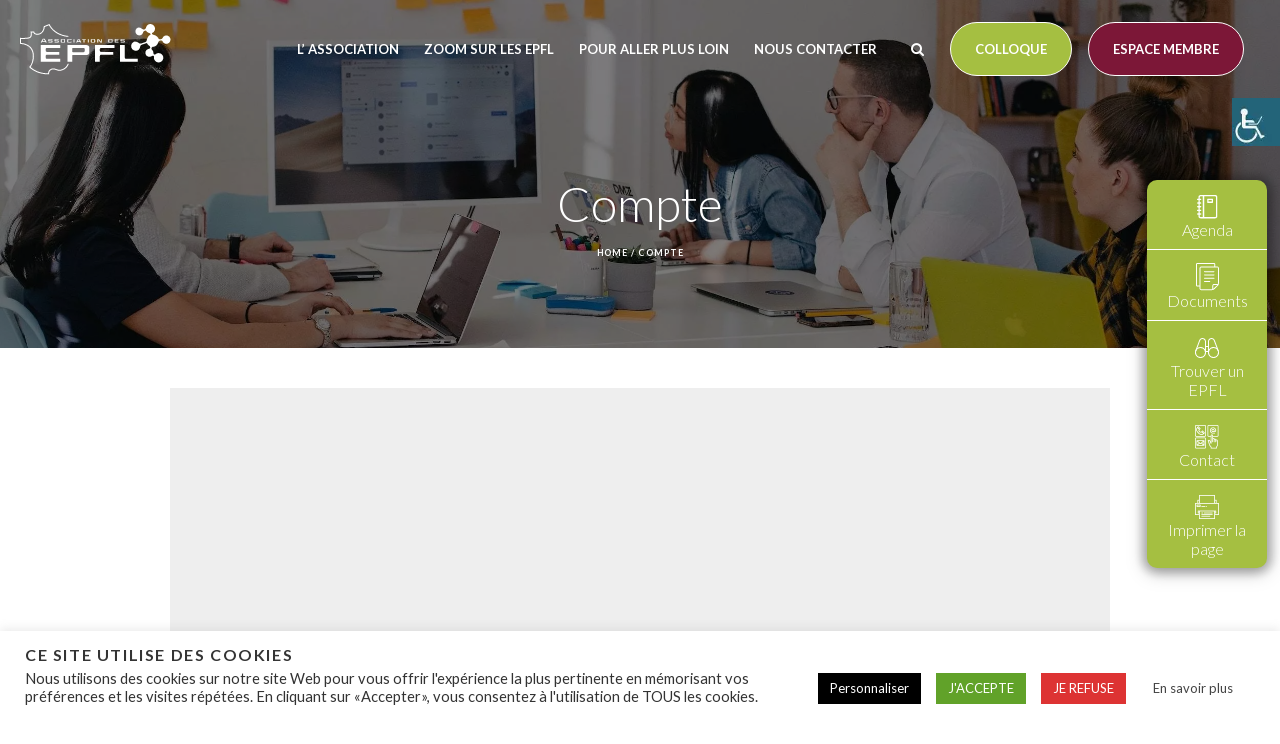

--- FILE ---
content_type: text/html; charset=UTF-8
request_url: https://asso-epfl.fr/user/ovsadmin/
body_size: 22045
content:
<!DOCTYPE html>
<html lang="fr-FR" class="cmsmasters_html">
<head>
<meta
charset="UTF-8" />
<meta name="viewport" content="width=device-width, initial-scale=1, maximum-scale=1" />
<meta name="format-detection" content="telephone=no" />
<link rel="profile" href="http://gmpg.org/xfn/11" />
<link rel="pingback"
href="https://asso-epfl.fr/xmlrpc.php" />
<link href="https://fonts.googleapis.com/css?family=Lato:100,100i,200,200i,300,300i,400,400i,500,500i,600,600i,700,700i,800,800i,900,900i" rel="stylesheet"><meta name='robots' content='index, follow, max-image-preview:large, max-snippet:-1, max-video-preview:-1' />
<link rel='dns-prefetch' href='//fonts.googleapis.com' />
<link rel="alternate" type="application/rss+xml" title="L&#039;Association nationale des EPFL &raquo; Flux" href="https://asso-epfl.fr/feed/" />
<link rel="alternate" type="application/rss+xml" title="L&#039;Association nationale des EPFL &raquo; Flux des commentaires" href="https://asso-epfl.fr/comments/feed/" />
<link rel="alternate" type="text/calendar" title="L&#039;Association nationale des EPFL &raquo; Flux iCal" href="https://asso-epfl.fr/events/?ical=1" />
<link rel="alternate" title="oEmbed (JSON)" type="application/json+oembed" href="https://asso-epfl.fr/wp-json/oembed/1.0/embed?url=https%3A%2F%2Fasso-epfl.fr%2Fuser%2F" />
<link rel="alternate" title="oEmbed (XML)" type="text/xml+oembed" href="https://asso-epfl.fr/wp-json/oembed/1.0/embed?url=https%3A%2F%2Fasso-epfl.fr%2Fuser%2F&#038;format=xml" />
<!-- This site uses the Google Analytics by MonsterInsights plugin v9.11.1 - Using Analytics tracking - https://www.monsterinsights.com/ -->
<script src="//www.googletagmanager.com/gtag/js?id=G-XL335VKTR2"  data-cfasync="false" data-wpfc-render="false" type="text/javascript" async></script>
<script data-cfasync="false" data-wpfc-render="false" type="text/javascript">
var mi_version = '9.11.1';
var mi_track_user = true;
var mi_no_track_reason = '';
var MonsterInsightsDefaultLocations = {"page_location":"https:\/\/asso-epfl.fr\/user\/ovsadmin\/"};
if ( typeof MonsterInsightsPrivacyGuardFilter === 'function' ) {
var MonsterInsightsLocations = (typeof MonsterInsightsExcludeQuery === 'object') ? MonsterInsightsPrivacyGuardFilter( MonsterInsightsExcludeQuery ) : MonsterInsightsPrivacyGuardFilter( MonsterInsightsDefaultLocations );
} else {
var MonsterInsightsLocations = (typeof MonsterInsightsExcludeQuery === 'object') ? MonsterInsightsExcludeQuery : MonsterInsightsDefaultLocations;
}
var disableStrs = [
'ga-disable-G-XL335VKTR2',
];
/* Function to detect opted out users */
function __gtagTrackerIsOptedOut() {
for (var index = 0; index < disableStrs.length; index++) {
if (document.cookie.indexOf(disableStrs[index] + '=true') > -1) {
return true;
}
}
return false;
}
/* Disable tracking if the opt-out cookie exists. */
if (__gtagTrackerIsOptedOut()) {
for (var index = 0; index < disableStrs.length; index++) {
window[disableStrs[index]] = true;
}
}
/* Opt-out function */
function __gtagTrackerOptout() {
for (var index = 0; index < disableStrs.length; index++) {
document.cookie = disableStrs[index] + '=true; expires=Thu, 31 Dec 2099 23:59:59 UTC; path=/';
window[disableStrs[index]] = true;
}
}
if ('undefined' === typeof gaOptout) {
function gaOptout() {
__gtagTrackerOptout();
}
}
window.dataLayer = window.dataLayer || [];
window.MonsterInsightsDualTracker = {
helpers: {},
trackers: {},
};
if (mi_track_user) {
function __gtagDataLayer() {
dataLayer.push(arguments);
}
function __gtagTracker(type, name, parameters) {
if (!parameters) {
parameters = {};
}
if (parameters.send_to) {
__gtagDataLayer.apply(null, arguments);
return;
}
if (type === 'event') {
parameters.send_to = monsterinsights_frontend.v4_id;
var hookName = name;
if (typeof parameters['event_category'] !== 'undefined') {
hookName = parameters['event_category'] + ':' + name;
}
if (typeof MonsterInsightsDualTracker.trackers[hookName] !== 'undefined') {
MonsterInsightsDualTracker.trackers[hookName](parameters);
} else {
__gtagDataLayer('event', name, parameters);
}
} else {
__gtagDataLayer.apply(null, arguments);
}
}
__gtagTracker('js', new Date());
__gtagTracker('set', {
'developer_id.dZGIzZG': true,
});
if ( MonsterInsightsLocations.page_location ) {
__gtagTracker('set', MonsterInsightsLocations);
}
__gtagTracker('config', 'G-XL335VKTR2', {"forceSSL":"true","link_attribution":"true"} );
window.gtag = __gtagTracker;										(function () {
/* https://developers.google.com/analytics/devguides/collection/analyticsjs/ */
/* ga and __gaTracker compatibility shim. */
var noopfn = function () {
return null;
};
var newtracker = function () {
return new Tracker();
};
var Tracker = function () {
return null;
};
var p = Tracker.prototype;
p.get = noopfn;
p.set = noopfn;
p.send = function () {
var args = Array.prototype.slice.call(arguments);
args.unshift('send');
__gaTracker.apply(null, args);
};
var __gaTracker = function () {
var len = arguments.length;
if (len === 0) {
return;
}
var f = arguments[len - 1];
if (typeof f !== 'object' || f === null || typeof f.hitCallback !== 'function') {
if ('send' === arguments[0]) {
var hitConverted, hitObject = false, action;
if ('event' === arguments[1]) {
if ('undefined' !== typeof arguments[3]) {
hitObject = {
'eventAction': arguments[3],
'eventCategory': arguments[2],
'eventLabel': arguments[4],
'value': arguments[5] ? arguments[5] : 1,
}
}
}
if ('pageview' === arguments[1]) {
if ('undefined' !== typeof arguments[2]) {
hitObject = {
'eventAction': 'page_view',
'page_path': arguments[2],
}
}
}
if (typeof arguments[2] === 'object') {
hitObject = arguments[2];
}
if (typeof arguments[5] === 'object') {
Object.assign(hitObject, arguments[5]);
}
if ('undefined' !== typeof arguments[1].hitType) {
hitObject = arguments[1];
if ('pageview' === hitObject.hitType) {
hitObject.eventAction = 'page_view';
}
}
if (hitObject) {
action = 'timing' === arguments[1].hitType ? 'timing_complete' : hitObject.eventAction;
hitConverted = mapArgs(hitObject);
__gtagTracker('event', action, hitConverted);
}
}
return;
}
function mapArgs(args) {
var arg, hit = {};
var gaMap = {
'eventCategory': 'event_category',
'eventAction': 'event_action',
'eventLabel': 'event_label',
'eventValue': 'event_value',
'nonInteraction': 'non_interaction',
'timingCategory': 'event_category',
'timingVar': 'name',
'timingValue': 'value',
'timingLabel': 'event_label',
'page': 'page_path',
'location': 'page_location',
'title': 'page_title',
'referrer' : 'page_referrer',
};
for (arg in args) {
if (!(!args.hasOwnProperty(arg) || !gaMap.hasOwnProperty(arg))) {
hit[gaMap[arg]] = args[arg];
} else {
hit[arg] = args[arg];
}
}
return hit;
}
try {
f.hitCallback();
} catch (ex) {
}
};
__gaTracker.create = newtracker;
__gaTracker.getByName = newtracker;
__gaTracker.getAll = function () {
return [];
};
__gaTracker.remove = noopfn;
__gaTracker.loaded = true;
window['__gaTracker'] = __gaTracker;
})();
} else {
console.log("");
(function () {
function __gtagTracker() {
return null;
}
window['__gtagTracker'] = __gtagTracker;
window['gtag'] = __gtagTracker;
})();
}
</script>
<!-- / Google Analytics by MonsterInsights -->
<style id='wp-img-auto-sizes-contain-inline-css' type='text/css'>
img:is([sizes=auto i],[sizes^="auto," i]){contain-intrinsic-size:3000px 1500px}
/*# sourceURL=wp-img-auto-sizes-contain-inline-css */
</style>
<!-- <link rel='stylesheet' id='layerslider-css' href='https://asso-epfl.fr/wp-content/plugins/LayerSlider/assets/static/layerslider/css/layerslider.css?ver=7.14.1' type='text/css' media='all' /> -->
<!-- <link rel='stylesheet' id='wp-block-library-css' href='https://asso-epfl.fr/wp-includes/css/dist/block-library/style.min.css?ver=6.9' type='text/css' media='all' /> -->
<link rel="stylesheet" type="text/css" href="//asso-epfl.fr/wp-content/cache/wpfc-minified/e5fnz54b/fr4i5.css" media="all"/>
<style id='global-styles-inline-css' type='text/css'>
:root{--wp--preset--aspect-ratio--square: 1;--wp--preset--aspect-ratio--4-3: 4/3;--wp--preset--aspect-ratio--3-4: 3/4;--wp--preset--aspect-ratio--3-2: 3/2;--wp--preset--aspect-ratio--2-3: 2/3;--wp--preset--aspect-ratio--16-9: 16/9;--wp--preset--aspect-ratio--9-16: 9/16;--wp--preset--color--black: #000000;--wp--preset--color--cyan-bluish-gray: #abb8c3;--wp--preset--color--white: #ffffff;--wp--preset--color--pale-pink: #f78da7;--wp--preset--color--vivid-red: #cf2e2e;--wp--preset--color--luminous-vivid-orange: #ff6900;--wp--preset--color--luminous-vivid-amber: #fcb900;--wp--preset--color--light-green-cyan: #7bdcb5;--wp--preset--color--vivid-green-cyan: #00d084;--wp--preset--color--pale-cyan-blue: #8ed1fc;--wp--preset--color--vivid-cyan-blue: #0693e3;--wp--preset--color--vivid-purple: #9b51e0;--wp--preset--color--color-1: #000000;--wp--preset--color--color-2: #ffffff;--wp--preset--color--color-3: #717171;--wp--preset--color--color-4: #53d572;--wp--preset--color--color-5: #46c965;--wp--preset--color--color-6: #343434;--wp--preset--color--color-7: #f8f8f8;--wp--preset--color--color-8: #dfdfdf;--wp--preset--gradient--vivid-cyan-blue-to-vivid-purple: linear-gradient(135deg,rgb(6,147,227) 0%,rgb(155,81,224) 100%);--wp--preset--gradient--light-green-cyan-to-vivid-green-cyan: linear-gradient(135deg,rgb(122,220,180) 0%,rgb(0,208,130) 100%);--wp--preset--gradient--luminous-vivid-amber-to-luminous-vivid-orange: linear-gradient(135deg,rgb(252,185,0) 0%,rgb(255,105,0) 100%);--wp--preset--gradient--luminous-vivid-orange-to-vivid-red: linear-gradient(135deg,rgb(255,105,0) 0%,rgb(207,46,46) 100%);--wp--preset--gradient--very-light-gray-to-cyan-bluish-gray: linear-gradient(135deg,rgb(238,238,238) 0%,rgb(169,184,195) 100%);--wp--preset--gradient--cool-to-warm-spectrum: linear-gradient(135deg,rgb(74,234,220) 0%,rgb(151,120,209) 20%,rgb(207,42,186) 40%,rgb(238,44,130) 60%,rgb(251,105,98) 80%,rgb(254,248,76) 100%);--wp--preset--gradient--blush-light-purple: linear-gradient(135deg,rgb(255,206,236) 0%,rgb(152,150,240) 100%);--wp--preset--gradient--blush-bordeaux: linear-gradient(135deg,rgb(254,205,165) 0%,rgb(254,45,45) 50%,rgb(107,0,62) 100%);--wp--preset--gradient--luminous-dusk: linear-gradient(135deg,rgb(255,203,112) 0%,rgb(199,81,192) 50%,rgb(65,88,208) 100%);--wp--preset--gradient--pale-ocean: linear-gradient(135deg,rgb(255,245,203) 0%,rgb(182,227,212) 50%,rgb(51,167,181) 100%);--wp--preset--gradient--electric-grass: linear-gradient(135deg,rgb(202,248,128) 0%,rgb(113,206,126) 100%);--wp--preset--gradient--midnight: linear-gradient(135deg,rgb(2,3,129) 0%,rgb(40,116,252) 100%);--wp--preset--font-size--small: 13px;--wp--preset--font-size--medium: 20px;--wp--preset--font-size--large: 36px;--wp--preset--font-size--x-large: 42px;--wp--preset--spacing--20: 0.44rem;--wp--preset--spacing--30: 0.67rem;--wp--preset--spacing--40: 1rem;--wp--preset--spacing--50: 1.5rem;--wp--preset--spacing--60: 2.25rem;--wp--preset--spacing--70: 3.38rem;--wp--preset--spacing--80: 5.06rem;--wp--preset--shadow--natural: 6px 6px 9px rgba(0, 0, 0, 0.2);--wp--preset--shadow--deep: 12px 12px 50px rgba(0, 0, 0, 0.4);--wp--preset--shadow--sharp: 6px 6px 0px rgba(0, 0, 0, 0.2);--wp--preset--shadow--outlined: 6px 6px 0px -3px rgb(255, 255, 255), 6px 6px rgb(0, 0, 0);--wp--preset--shadow--crisp: 6px 6px 0px rgb(0, 0, 0);}:where(.is-layout-flex){gap: 0.5em;}:where(.is-layout-grid){gap: 0.5em;}body .is-layout-flex{display: flex;}.is-layout-flex{flex-wrap: wrap;align-items: center;}.is-layout-flex > :is(*, div){margin: 0;}body .is-layout-grid{display: grid;}.is-layout-grid > :is(*, div){margin: 0;}:where(.wp-block-columns.is-layout-flex){gap: 2em;}:where(.wp-block-columns.is-layout-grid){gap: 2em;}:where(.wp-block-post-template.is-layout-flex){gap: 1.25em;}:where(.wp-block-post-template.is-layout-grid){gap: 1.25em;}.has-black-color{color: var(--wp--preset--color--black) !important;}.has-cyan-bluish-gray-color{color: var(--wp--preset--color--cyan-bluish-gray) !important;}.has-white-color{color: var(--wp--preset--color--white) !important;}.has-pale-pink-color{color: var(--wp--preset--color--pale-pink) !important;}.has-vivid-red-color{color: var(--wp--preset--color--vivid-red) !important;}.has-luminous-vivid-orange-color{color: var(--wp--preset--color--luminous-vivid-orange) !important;}.has-luminous-vivid-amber-color{color: var(--wp--preset--color--luminous-vivid-amber) !important;}.has-light-green-cyan-color{color: var(--wp--preset--color--light-green-cyan) !important;}.has-vivid-green-cyan-color{color: var(--wp--preset--color--vivid-green-cyan) !important;}.has-pale-cyan-blue-color{color: var(--wp--preset--color--pale-cyan-blue) !important;}.has-vivid-cyan-blue-color{color: var(--wp--preset--color--vivid-cyan-blue) !important;}.has-vivid-purple-color{color: var(--wp--preset--color--vivid-purple) !important;}.has-black-background-color{background-color: var(--wp--preset--color--black) !important;}.has-cyan-bluish-gray-background-color{background-color: var(--wp--preset--color--cyan-bluish-gray) !important;}.has-white-background-color{background-color: var(--wp--preset--color--white) !important;}.has-pale-pink-background-color{background-color: var(--wp--preset--color--pale-pink) !important;}.has-vivid-red-background-color{background-color: var(--wp--preset--color--vivid-red) !important;}.has-luminous-vivid-orange-background-color{background-color: var(--wp--preset--color--luminous-vivid-orange) !important;}.has-luminous-vivid-amber-background-color{background-color: var(--wp--preset--color--luminous-vivid-amber) !important;}.has-light-green-cyan-background-color{background-color: var(--wp--preset--color--light-green-cyan) !important;}.has-vivid-green-cyan-background-color{background-color: var(--wp--preset--color--vivid-green-cyan) !important;}.has-pale-cyan-blue-background-color{background-color: var(--wp--preset--color--pale-cyan-blue) !important;}.has-vivid-cyan-blue-background-color{background-color: var(--wp--preset--color--vivid-cyan-blue) !important;}.has-vivid-purple-background-color{background-color: var(--wp--preset--color--vivid-purple) !important;}.has-black-border-color{border-color: var(--wp--preset--color--black) !important;}.has-cyan-bluish-gray-border-color{border-color: var(--wp--preset--color--cyan-bluish-gray) !important;}.has-white-border-color{border-color: var(--wp--preset--color--white) !important;}.has-pale-pink-border-color{border-color: var(--wp--preset--color--pale-pink) !important;}.has-vivid-red-border-color{border-color: var(--wp--preset--color--vivid-red) !important;}.has-luminous-vivid-orange-border-color{border-color: var(--wp--preset--color--luminous-vivid-orange) !important;}.has-luminous-vivid-amber-border-color{border-color: var(--wp--preset--color--luminous-vivid-amber) !important;}.has-light-green-cyan-border-color{border-color: var(--wp--preset--color--light-green-cyan) !important;}.has-vivid-green-cyan-border-color{border-color: var(--wp--preset--color--vivid-green-cyan) !important;}.has-pale-cyan-blue-border-color{border-color: var(--wp--preset--color--pale-cyan-blue) !important;}.has-vivid-cyan-blue-border-color{border-color: var(--wp--preset--color--vivid-cyan-blue) !important;}.has-vivid-purple-border-color{border-color: var(--wp--preset--color--vivid-purple) !important;}.has-vivid-cyan-blue-to-vivid-purple-gradient-background{background: var(--wp--preset--gradient--vivid-cyan-blue-to-vivid-purple) !important;}.has-light-green-cyan-to-vivid-green-cyan-gradient-background{background: var(--wp--preset--gradient--light-green-cyan-to-vivid-green-cyan) !important;}.has-luminous-vivid-amber-to-luminous-vivid-orange-gradient-background{background: var(--wp--preset--gradient--luminous-vivid-amber-to-luminous-vivid-orange) !important;}.has-luminous-vivid-orange-to-vivid-red-gradient-background{background: var(--wp--preset--gradient--luminous-vivid-orange-to-vivid-red) !important;}.has-very-light-gray-to-cyan-bluish-gray-gradient-background{background: var(--wp--preset--gradient--very-light-gray-to-cyan-bluish-gray) !important;}.has-cool-to-warm-spectrum-gradient-background{background: var(--wp--preset--gradient--cool-to-warm-spectrum) !important;}.has-blush-light-purple-gradient-background{background: var(--wp--preset--gradient--blush-light-purple) !important;}.has-blush-bordeaux-gradient-background{background: var(--wp--preset--gradient--blush-bordeaux) !important;}.has-luminous-dusk-gradient-background{background: var(--wp--preset--gradient--luminous-dusk) !important;}.has-pale-ocean-gradient-background{background: var(--wp--preset--gradient--pale-ocean) !important;}.has-electric-grass-gradient-background{background: var(--wp--preset--gradient--electric-grass) !important;}.has-midnight-gradient-background{background: var(--wp--preset--gradient--midnight) !important;}.has-small-font-size{font-size: var(--wp--preset--font-size--small) !important;}.has-medium-font-size{font-size: var(--wp--preset--font-size--medium) !important;}.has-large-font-size{font-size: var(--wp--preset--font-size--large) !important;}.has-x-large-font-size{font-size: var(--wp--preset--font-size--x-large) !important;}
/*# sourceURL=global-styles-inline-css */
</style>
<!-- <link rel='stylesheet' id='my-custom-block-frontend-css-css' href='https://asso-epfl.fr/wp-content/plugins/wpdm-gutenberg-blocks/build/style.css?ver=6.9' type='text/css' media='all' /> -->
<link rel="stylesheet" type="text/css" href="//asso-epfl.fr/wp-content/cache/wpfc-minified/97apuyq6/2pgns.css" media="all"/>
<style id='classic-theme-styles-inline-css' type='text/css'>
/*! This file is auto-generated */
.wp-block-button__link{color:#fff;background-color:#32373c;border-radius:9999px;box-shadow:none;text-decoration:none;padding:calc(.667em + 2px) calc(1.333em + 2px);font-size:1.125em}.wp-block-file__button{background:#32373c;color:#fff;text-decoration:none}
/*# sourceURL=/wp-includes/css/classic-themes.min.css */
</style>
<!-- <link rel='stylesheet' id='fontawesome-free-css' href='https://asso-epfl.fr/wp-content/plugins/getwid/vendors/fontawesome-free/css/all.min.css?ver=5.5.0' type='text/css' media='all' /> -->
<!-- <link rel='stylesheet' id='slick-css' href='https://asso-epfl.fr/wp-content/plugins/getwid/vendors/slick/slick/slick.min.css?ver=1.9.0' type='text/css' media='all' /> -->
<!-- <link rel='stylesheet' id='slick-theme-css' href='https://asso-epfl.fr/wp-content/plugins/getwid/vendors/slick/slick/slick-theme.min.css?ver=1.9.0' type='text/css' media='all' /> -->
<!-- <link rel='stylesheet' id='mp-fancybox-css' href='https://asso-epfl.fr/wp-content/plugins/getwid/vendors/mp-fancybox/jquery.fancybox.min.css?ver=3.5.7-mp.1' type='text/css' media='all' /> -->
<!-- <link rel='stylesheet' id='getwid-blocks-css' href='https://asso-epfl.fr/wp-content/plugins/getwid/assets/css/blocks.style.css?ver=2.1.3' type='text/css' media='all' /> -->
<!-- <link rel='stylesheet' id='contact-form-7-css' href='https://asso-epfl.fr/wp-content/plugins/contact-form-7/includes/css/styles.css?ver=6.1.4' type='text/css' media='all' /> -->
<!-- <link rel='stylesheet' id='cookie-law-info-css' href='https://asso-epfl.fr/wp-content/plugins/cookie-law-info/legacy/public/css/cookie-law-info-public.css?ver=3.3.8' type='text/css' media='all' /> -->
<!-- <link rel='stylesheet' id='cookie-law-info-gdpr-css' href='https://asso-epfl.fr/wp-content/plugins/cookie-law-info/legacy/public/css/cookie-law-info-gdpr.css?ver=3.3.8' type='text/css' media='all' /> -->
<!-- <link rel='stylesheet' id='wpdm-fonticon-css' href='https://asso-epfl.fr/wp-content/plugins/download-manager/assets/wpdm-iconfont/css/wpdm-icons.css?ver=6.9' type='text/css' media='all' /> -->
<!-- <link rel='stylesheet' id='wpdm-front-css' href='https://asso-epfl.fr/wp-content/plugins/download-manager/assets/css/front.min.css?ver=6.9' type='text/css' media='all' /> -->
<!-- <link rel='stylesheet' id='wpah-front-styles-css' href='https://asso-epfl.fr/wp-content/plugins/wp-accessibility-helper/assets/css/wp-accessibility-helper.min.css?ver=0.5.9.4' type='text/css' media='all' /> -->
<!-- <link rel='stylesheet' id='wpos-slick-style-css' href='https://asso-epfl.fr/wp-content/plugins/wp-logo-showcase-responsive-slider-slider/assets/css/slick.css?ver=3.8.7' type='text/css' media='all' /> -->
<!-- <link rel='stylesheet' id='wpls-public-style-css' href='https://asso-epfl.fr/wp-content/plugins/wp-logo-showcase-responsive-slider-slider/assets/css/wpls-public.css?ver=3.8.7' type='text/css' media='all' /> -->
<!-- <link rel='stylesheet' id='rss-retriever-css' href='https://asso-epfl.fr/wp-content/plugins/wp-rss-retriever/inc/css/rss-retriever.css?ver=1.6.10' type='text/css' media='all' /> -->
<!-- <link rel='stylesheet' id='wpsl-styles-css' href='https://asso-epfl.fr/wp-content/plugins/wp-store-locator/css/styles.min.css?ver=2.2.261' type='text/css' media='all' /> -->
<link rel="stylesheet" type="text/css" href="//asso-epfl.fr/wp-content/cache/wpfc-minified/kzpdw2h5/fr4i5.css" media="all"/>
<!-- <link rel='stylesheet' id='theme-style-css' href='https://asso-epfl.fr/wp-content/themes/eco-press/style.css?ver=1.0.0' type='text/css' media='screen, print' /> -->
<!-- <link rel='stylesheet' id='theme-design-style-css' href='https://asso-epfl.fr/wp-content/themes/eco-press/css/style.css?ver=1.0.0' type='text/css' media='screen, print' /> -->
<!-- <link rel='stylesheet' id='theme-adapt-css' href='https://asso-epfl.fr/wp-content/themes/eco-press/css/adaptive.css?ver=1.0.0' type='text/css' media='screen, print' /> -->
<link rel="stylesheet" type="text/css" href="//asso-epfl.fr/wp-content/cache/wpfc-minified/9jn7d5y5/2pgns.css" media="screen, print"/>
<!-- <link rel='stylesheet' id='theme-retina-css' href='https://asso-epfl.fr/wp-content/themes/eco-press/css/retina.css?ver=1.0.0' type='text/css' media='screen' /> -->
<!-- <link rel='stylesheet' id='theme-icons-css' href='https://asso-epfl.fr/wp-content/themes/eco-press/css/fontello.css?ver=1.0.0' type='text/css' media='screen' /> -->
<!-- <link rel='stylesheet' id='theme-icons-custom-css' href='https://asso-epfl.fr/wp-content/themes/eco-press/css/fontello-custom.css?ver=1.0.0' type='text/css' media='screen' /> -->
<link rel="stylesheet" type="text/css" href="//asso-epfl.fr/wp-content/cache/wpfc-minified/dusr19ix/2pgns.css" media="screen"/>
<!-- <link rel='stylesheet' id='animate-css' href='https://asso-epfl.fr/wp-content/plugins/getwid/vendors/animate.css/animate.min.css?ver=3.7.0' type='text/css' media='all' /> -->
<link rel="stylesheet" type="text/css" href="//asso-epfl.fr/wp-content/cache/wpfc-minified/efej19ql/2pgns.css" media="all"/>
<!-- <link rel='stylesheet' id='theme-cmsmasters-events-style-css' href='https://asso-epfl.fr/wp-content/themes/eco-press/css/cmsmasters-events-style.css?ver=1.0.0' type='text/css' media='screen' /> -->
<!-- <link rel='stylesheet' id='theme-cmsmasters-events-adaptive-css' href='https://asso-epfl.fr/wp-content/themes/eco-press/css/cmsmasters-events-adaptive.css?ver=1.0.0' type='text/css' media='screen' /> -->
<!-- <link rel='stylesheet' id='ilightbox-css' href='https://asso-epfl.fr/wp-content/themes/eco-press/css/ilightbox.css?ver=2.2.0' type='text/css' media='screen' /> -->
<!-- <link rel='stylesheet' id='ilightbox-skin-dark-css' href='https://asso-epfl.fr/wp-content/themes/eco-press/css/ilightbox-skins/dark-skin.css?ver=2.2.0' type='text/css' media='screen' /> -->
<!-- <link rel='stylesheet' id='theme-fonts-schemes-css' href='https://asso-epfl.fr/wp-content/uploads/cmsmasters_styles/eco-press.css?ver=1.0.0' type='text/css' media='screen' /> -->
<link rel="stylesheet" type="text/css" href="//asso-epfl.fr/wp-content/cache/wpfc-minified/965lgpuf/2pgns.css" media="screen"/>
<link rel='stylesheet' id='cmsmasters-google-fonts-css' href='//fonts.googleapis.com/css?family&#038;ver=6.9' type='text/css' media='all' />
<!-- <link rel='stylesheet' id='eco-press-gutenberg-frontend-style-css' href='https://asso-epfl.fr/wp-content/themes/eco-press/gutenberg/css/frontend-style.css?ver=1.1.4' type='text/css' media='screen' /> -->
<link rel="stylesheet" type="text/css" href="//asso-epfl.fr/wp-content/cache/wpfc-minified/jy8xtgtc/2pgnr.css" media="screen"/>
<!-- <link rel='stylesheet' id='eco-press-child-style-css' href='https://asso-epfl.fr/wp-content/themes/theme-enfant/style.css?ver=1.0.0' type='text/css' media='screen, print' /> -->
<link rel="stylesheet" type="text/css" href="//asso-epfl.fr/wp-content/cache/wpfc-minified/eicn14a9/2pgnr.css" media="screen, print"/>
<!-- <link rel='stylesheet' id='um_modal-css' href='https://asso-epfl.fr/wp-content/plugins/ultimate-member/assets/css/um-modal.min.css?ver=2.11.0' type='text/css' media='all' /> -->
<!-- <link rel='stylesheet' id='um_ui-css' href='https://asso-epfl.fr/wp-content/plugins/ultimate-member/assets/libs/jquery-ui/jquery-ui.min.css?ver=1.13.2' type='text/css' media='all' /> -->
<!-- <link rel='stylesheet' id='um_tipsy-css' href='https://asso-epfl.fr/wp-content/plugins/ultimate-member/assets/libs/tipsy/tipsy.min.css?ver=1.0.0a' type='text/css' media='all' /> -->
<!-- <link rel='stylesheet' id='um_raty-css' href='https://asso-epfl.fr/wp-content/plugins/ultimate-member/assets/libs/raty/um-raty.min.css?ver=2.6.0' type='text/css' media='all' /> -->
<!-- <link rel='stylesheet' id='select2-css' href='https://asso-epfl.fr/wp-content/plugins/ultimate-member/assets/libs/select2/select2.min.css?ver=4.0.13' type='text/css' media='all' /> -->
<!-- <link rel='stylesheet' id='um_fileupload-css' href='https://asso-epfl.fr/wp-content/plugins/ultimate-member/assets/css/um-fileupload.min.css?ver=2.11.0' type='text/css' media='all' /> -->
<!-- <link rel='stylesheet' id='um_confirm-css' href='https://asso-epfl.fr/wp-content/plugins/ultimate-member/assets/libs/um-confirm/um-confirm.min.css?ver=1.0' type='text/css' media='all' /> -->
<!-- <link rel='stylesheet' id='um_datetime-css' href='https://asso-epfl.fr/wp-content/plugins/ultimate-member/assets/libs/pickadate/default.min.css?ver=3.6.2' type='text/css' media='all' /> -->
<!-- <link rel='stylesheet' id='um_datetime_date-css' href='https://asso-epfl.fr/wp-content/plugins/ultimate-member/assets/libs/pickadate/default.date.min.css?ver=3.6.2' type='text/css' media='all' /> -->
<!-- <link rel='stylesheet' id='um_datetime_time-css' href='https://asso-epfl.fr/wp-content/plugins/ultimate-member/assets/libs/pickadate/default.time.min.css?ver=3.6.2' type='text/css' media='all' /> -->
<!-- <link rel='stylesheet' id='um_fonticons_ii-css' href='https://asso-epfl.fr/wp-content/plugins/ultimate-member/assets/libs/legacy/fonticons/fonticons-ii.min.css?ver=2.11.0' type='text/css' media='all' /> -->
<!-- <link rel='stylesheet' id='um_fonticons_fa-css' href='https://asso-epfl.fr/wp-content/plugins/ultimate-member/assets/libs/legacy/fonticons/fonticons-fa.min.css?ver=2.11.0' type='text/css' media='all' /> -->
<!-- <link rel='stylesheet' id='um_fontawesome-css' href='https://asso-epfl.fr/wp-content/plugins/ultimate-member/assets/css/um-fontawesome.min.css?ver=6.5.2' type='text/css' media='all' /> -->
<!-- <link rel='stylesheet' id='um_common-css' href='https://asso-epfl.fr/wp-content/plugins/ultimate-member/assets/css/common.min.css?ver=2.11.0' type='text/css' media='all' /> -->
<!-- <link rel='stylesheet' id='um_responsive-css' href='https://asso-epfl.fr/wp-content/plugins/ultimate-member/assets/css/um-responsive.min.css?ver=2.11.0' type='text/css' media='all' /> -->
<!-- <link rel='stylesheet' id='um_styles-css' href='https://asso-epfl.fr/wp-content/plugins/ultimate-member/assets/css/um-styles.min.css?ver=2.11.0' type='text/css' media='all' /> -->
<!-- <link rel='stylesheet' id='um_crop-css' href='https://asso-epfl.fr/wp-content/plugins/ultimate-member/assets/libs/cropper/cropper.min.css?ver=1.6.1' type='text/css' media='all' /> -->
<!-- <link rel='stylesheet' id='um_profile-css' href='https://asso-epfl.fr/wp-content/plugins/ultimate-member/assets/css/um-profile.min.css?ver=2.11.0' type='text/css' media='all' /> -->
<!-- <link rel='stylesheet' id='um_account-css' href='https://asso-epfl.fr/wp-content/plugins/ultimate-member/assets/css/um-account.min.css?ver=2.11.0' type='text/css' media='all' /> -->
<!-- <link rel='stylesheet' id='um_misc-css' href='https://asso-epfl.fr/wp-content/plugins/ultimate-member/assets/css/um-misc.min.css?ver=2.11.0' type='text/css' media='all' /> -->
<!-- <link rel='stylesheet' id='um_default_css-css' href='https://asso-epfl.fr/wp-content/plugins/ultimate-member/assets/css/um-old-default.min.css?ver=2.11.0' type='text/css' media='all' /> -->
<link rel="stylesheet" type="text/css" href="//asso-epfl.fr/wp-content/cache/wpfc-minified/128b1tj5/2pgnr.css" media="all"/>
<script src='//asso-epfl.fr/wp-content/cache/wpfc-minified/8ilg26gu/2pgns.js' type="text/javascript"></script>
<!-- <script type="text/javascript" src="https://asso-epfl.fr/wp-includes/js/jquery/jquery.min.js?ver=3.7.1" id="jquery-core-js"></script> -->
<!-- <script type="text/javascript" src="https://asso-epfl.fr/wp-includes/js/jquery/jquery-migrate.min.js?ver=3.4.1" id="jquery-migrate-js"></script> -->
<script type="text/javascript" id="layerslider-utils-js-extra">
/* <![CDATA[ */
var LS_Meta = {"v":"7.14.1","fixGSAP":"1"};
//# sourceURL=layerslider-utils-js-extra
/* ]]> */
</script>
<script src='//asso-epfl.fr/wp-content/cache/wpfc-minified/d3pq4ln2/2pgns.js' type="text/javascript"></script>
<!-- <script type="text/javascript" src="https://asso-epfl.fr/wp-content/plugins/LayerSlider/assets/static/layerslider/js/layerslider.utils.js?ver=7.14.1" id="layerslider-utils-js"></script> -->
<!-- <script type="text/javascript" src="https://asso-epfl.fr/wp-content/plugins/LayerSlider/assets/static/layerslider/js/layerslider.kreaturamedia.jquery.js?ver=7.14.1" id="layerslider-js"></script> -->
<!-- <script type="text/javascript" src="https://asso-epfl.fr/wp-content/plugins/LayerSlider/assets/static/layerslider/js/layerslider.transitions.js?ver=7.14.1" id="layerslider-transitions-js"></script> -->
<!-- <script type="text/javascript" src="https://asso-epfl.fr/wp-content/plugins/google-analytics-for-wordpress/assets/js/frontend-gtag.js?ver=9.11.1" id="monsterinsights-frontend-script-js" async="async" data-wp-strategy="async"></script> -->
<script data-cfasync="false" data-wpfc-render="false" type="text/javascript" id='monsterinsights-frontend-script-js-extra'>/* <![CDATA[ */
var monsterinsights_frontend = {"js_events_tracking":"true","download_extensions":"doc,pdf,ppt,zip,xls,docx,pptx,xlsx","inbound_paths":"[{\"path\":\"\\\/go\\\/\",\"label\":\"affiliate\"},{\"path\":\"\\\/recommend\\\/\",\"label\":\"affiliate\"}]","home_url":"https:\/\/asso-epfl.fr","hash_tracking":"false","v4_id":"G-XL335VKTR2"};/* ]]> */
</script>
<script type="text/javascript" id="cookie-law-info-js-extra">
/* <![CDATA[ */
var Cli_Data = {"nn_cookie_ids":["wp-accessibility-helper-js"],"cookielist":[],"non_necessary_cookies":{"non-necessary":["wp-accessibility-helper-js"]},"ccpaEnabled":"","ccpaRegionBased":"","ccpaBarEnabled":"","strictlyEnabled":["necessary","obligatoire"],"ccpaType":"gdpr","js_blocking":"1","custom_integration":"","triggerDomRefresh":"","secure_cookies":""};
var cli_cookiebar_settings = {"animate_speed_hide":"500","animate_speed_show":"500","background":"#FFF","border":"#b1a6a6c2","border_on":"","button_1_button_colour":"#61a229","button_1_button_hover":"#4e8221","button_1_link_colour":"#fff","button_1_as_button":"1","button_1_new_win":"","button_2_button_colour":"#ffffff","button_2_button_hover":"#cccccc","button_2_link_colour":"#444","button_2_as_button":"1","button_2_hidebar":"","button_3_button_colour":"#dd3333","button_3_button_hover":"#b12929","button_3_link_colour":"#fff","button_3_as_button":"1","button_3_new_win":"","button_4_button_colour":"#000","button_4_button_hover":"#000000","button_4_link_colour":"#ffffff","button_4_as_button":"1","button_7_button_colour":"#61a229","button_7_button_hover":"#4e8221","button_7_link_colour":"#fff","button_7_as_button":"1","button_7_new_win":"","font_family":"inherit","header_fix":"","notify_animate_hide":"1","notify_animate_show":"","notify_div_id":"#cookie-law-info-bar","notify_position_horizontal":"right","notify_position_vertical":"bottom","scroll_close":"","scroll_close_reload":"","accept_close_reload":"","reject_close_reload":"","showagain_tab":"","showagain_background":"#fff","showagain_border":"#000","showagain_div_id":"#cookie-law-info-again","showagain_x_position":"100px","text":"#333333","show_once_yn":"","show_once":"10000","logging_on":"","as_popup":"","popup_overlay":"1","bar_heading_text":"Ce site utilise des cookies","cookie_bar_as":"banner","popup_showagain_position":"bottom-right","widget_position":"left"};
var log_object = {"ajax_url":"https://asso-epfl.fr/wp-admin/admin-ajax.php"};
//# sourceURL=cookie-law-info-js-extra
/* ]]> */
</script>
<script src='//asso-epfl.fr/wp-content/cache/wpfc-minified/ee7caewg/2pgns.js' type="text/javascript"></script>
<!-- <script type="text/javascript" src="https://asso-epfl.fr/wp-content/plugins/cookie-law-info/legacy/public/js/cookie-law-info-public.js?ver=3.3.8" id="cookie-law-info-js"></script> -->
<!-- <script type="text/javascript" src="https://asso-epfl.fr/wp-content/plugins/download-manager/assets/js/wpdm.min.js?ver=6.9" id="wpdm-frontend-js-js"></script> -->
<script type="text/javascript" id="wpdm-frontjs-js-extra">
/* <![CDATA[ */
var wpdm_url = {"home":"https://asso-epfl.fr/","site":"https://asso-epfl.fr/","ajax":"https://asso-epfl.fr/wp-admin/admin-ajax.php"};
var wpdm_js = {"spinner":"\u003Ci class=\"wpdm-icon wpdm-sun wpdm-spin\"\u003E\u003C/i\u003E","client_id":"c5f96368a48a2bb16263d070185399f6"};
var wpdm_strings = {"pass_var":"Mot de passe v\u00e9rifi\u00e9\u00a0!","pass_var_q":"Veuillez cliquer sur le bouton suivant pour commencer le t\u00e9l\u00e9chargement.","start_dl":"Commencer le t\u00e9l\u00e9chargement"};
//# sourceURL=wpdm-frontjs-js-extra
/* ]]> */
</script>
<script src='//asso-epfl.fr/wp-content/cache/wpfc-minified/d6s2v2cg/2pgns.js' type="text/javascript"></script>
<!-- <script type="text/javascript" src="https://asso-epfl.fr/wp-content/plugins/download-manager/assets/js/front.min.js?ver=3.3.32" id="wpdm-frontjs-js"></script> -->
<!-- <script type="text/javascript" src="https://asso-epfl.fr/wp-content/themes/eco-press/js/jsLibraries.min.js?ver=1.0.0" id="libs-js"></script> -->
<!-- <script type="text/javascript" src="https://asso-epfl.fr/wp-content/themes/eco-press/js/jquery.iLightBox.min.js?ver=2.2.0" id="iLightBox-js"></script> -->
<!-- <script type="text/javascript" src="https://asso-epfl.fr/wp-content/plugins/ultimate-member/assets/js/um-gdpr.min.js?ver=2.11.0" id="um-gdpr-js"></script> -->
<meta name="generator" content="Powered by LayerSlider 7.14.1 - Build Heros, Sliders, and Popups. Create Animations and Beautiful, Rich Web Content as Easy as Never Before on WordPress." />
<!-- LayerSlider updates and docs at: https://layerslider.com -->
<link rel="https://api.w.org/" href="https://asso-epfl.fr/wp-json/" /><link rel="alternate" title="JSON" type="application/json" href="https://asso-epfl.fr/wp-json/wp/v2/pages/30862" /><link rel="EditURI" type="application/rsd+xml" title="RSD" href="https://asso-epfl.fr/xmlrpc.php?rsd" />
<meta name="generator" content="WordPress 6.9" />
<link rel='shortlink' href='https://asso-epfl.fr/?p=30862' />
<!-- GA Google Analytics @ https://m0n.co/ga -->
<script async src="https://www.googletagmanager.com/gtag/js?id=G-MGE3M1FK19"></script>
<script>
window.dataLayer = window.dataLayer || [];
function gtag(){dataLayer.push(arguments);}
gtag('js', new Date());
gtag('config', 'G-MGE3M1FK19');
</script>
<style type="text/css" id="pf-main-css">
@media screen {
.printfriendly {
z-index: 1000; position: relative
}
.printfriendly a, .printfriendly a:link, .printfriendly a:visited, .printfriendly a:hover, .printfriendly a:active {
font-weight: 600;
cursor: pointer;
text-decoration: none;
border: none;
-webkit-box-shadow: none;
-moz-box-shadow: none;
box-shadow: none;
outline:none;
font-size: 14px !important;
color: #3AAA11 !important;
}
.printfriendly.pf-alignleft {
float: left;
}
.printfriendly.pf-alignright {
float: right;
}
.printfriendly.pf-aligncenter {
justify-content: center;
display: flex; align-items: center;
}
}
.pf-button-img {
border: none;
-webkit-box-shadow: none;
-moz-box-shadow: none;
box-shadow: none;
padding: 0;
margin: 0;
display: inline;
vertical-align: middle;
}
img.pf-button-img + .pf-button-text {
margin-left: 6px;
}
@media print {
.printfriendly {
display: none;
}
}
</style>
<style type="text/css" id="pf-excerpt-styles">
.pf-button.pf-button-excerpt {
display: none;
}
</style>
<meta name="tec-api-version" content="v1"><meta name="tec-api-origin" content="https://asso-epfl.fr"><link rel="alternate" href="https://asso-epfl.fr/wp-json/tribe/events/v1/" /><style type="text/css">
.header_top {
height : 34px;
}
.header_mid {
height : 98px;
}
.header_bot {
height : 50px;
}
#page.cmsmasters_heading_after_header #middle, 
#page.cmsmasters_heading_under_header #middle .headline .headline_outer {
padding-top : 98px;
}
#page.cmsmasters_heading_after_header.enable_header_top #middle, 
#page.cmsmasters_heading_under_header.enable_header_top #middle .headline .headline_outer {
padding-top : 132px;
}
#page.cmsmasters_heading_after_header.enable_header_bottom #middle, 
#page.cmsmasters_heading_under_header.enable_header_bottom #middle .headline .headline_outer {
padding-top : 148px;
}
#page.cmsmasters_heading_after_header.enable_header_top.enable_header_bottom #middle, 
#page.cmsmasters_heading_under_header.enable_header_top.enable_header_bottom #middle .headline .headline_outer {
padding-top : 182px;
}
@media only screen and (max-width: 1024px) {
.header_top,
.header_mid,
.header_bot {
height : auto;
}
.header_mid .header_mid_inner > div {
height : 98px;
}
.header_bot .header_bot_inner > div {
height : 50px;
}
#page.cmsmasters_heading_after_header #middle, 
#page.cmsmasters_heading_under_header #middle .headline .headline_outer, 
#page.cmsmasters_heading_after_header.enable_header_top #middle, 
#page.cmsmasters_heading_under_header.enable_header_top #middle .headline .headline_outer, 
#page.cmsmasters_heading_after_header.enable_header_bottom #middle, 
#page.cmsmasters_heading_under_header.enable_header_bottom #middle .headline .headline_outer, 
#page.cmsmasters_heading_after_header.enable_header_top.enable_header_bottom #middle, 
#page.cmsmasters_heading_under_header.enable_header_top.enable_header_bottom #middle .headline .headline_outer {
padding-top : 0 !important;
}
}
@media only screen and (max-width: 768px) {
.header_mid .header_mid_inner > div, 
.header_bot .header_bot_inner > div {
height:auto;
}
}
.cmsmasters_homepage_campaign .owl-buttons {
display:none;
}
@media only screen and (max-width: 768px) {
#page .cmsmasters_homepage_become_volunteer .cmsmasters_column > div {
display: block;
float: none;
width: 100%;
text-align: center;
}
#page .cmsmasters_homepage_become_volunteer .cmsmasters_column > div .cmsmasters_heading {
text-align: center;
}
#page .cmsmasters_homepage_become_volunteer .cmsmasters_column > div + div {
margin-top:40px;
}
#page .cmsmasters_homepage_welcome_section .featured_block_inner {
padding:40px 20px;
}
#page .cmsmasters_homepage_icons > div {
padding-top:0;
}
}
@media only screen and (max-width: 540px) {
#page .cmsmasters_latest_news .cmsmasters_heading_wrap, 
#page .cmsmasters_fundraising_campaigns .cmsmasters_heading_wrap {
margin-bottom:30px;
} 
}
@media only screen and (min-width: 768px) {
#page .cmsmasters_homepage_become_volunteer .cmsmasters_heading_wrap {
padding-right:20px;
}
}
a.cmsmasters_cat_237 {
color:Salsa Red Pearl;
}	
a.cmsmasters_cat_235 {
color:BlackSandPearl;
}	
a.cmsmasters_cat_238 {
color:Sand black;
}	
#page .cmsmasters_social_icon_color.cmsmasters_social_icon_1 {
background-color:rgba(255,255,255,0);
}
#page .cmsmasters_social_icon_color.cmsmasters_social_icon_1:hover {
background-color:#84d553;
}
#page .cmsmasters_social_icon_color.cmsmasters_social_icon_2 {
background-color:rgba(255,255,255,0);
}
#page .cmsmasters_social_icon_color.cmsmasters_social_icon_2:hover {
background-color:#84d553;
}
#page .cmsmasters_social_icon_color.cmsmasters_social_icon_3 {
background-color:rgba(255,255,255,0);
}
#page .cmsmasters_social_icon_color.cmsmasters_social_icon_3:hover {
background-color:#84d553;
}
#page .cmsmasters_social_icon_color.cmsmasters_social_icon_4 {
background-color:rgba(255,255,255,0);
}
#page .cmsmasters_social_icon_color.cmsmasters_social_icon_4:hover {
background-color:#84d553;
}
#page .cmsmasters_social_icon_color.cmsmasters_social_icon_5 {
background-color:rgba(255,255,255,0);
}
#page .cmsmasters_social_icon_color.cmsmasters_social_icon_5:hover {
background-color:#84d553;
}</style><style>.mc4wp-checkbox-contact-form-7{clear:both;width:auto;display:block;position:static}.mc4wp-checkbox-contact-form-7 input{float:none;vertical-align:middle;-webkit-appearance:checkbox;width:auto;max-width:21px;margin:0 6px 0 0;padding:0;position:static;display:inline-block!important}.mc4wp-checkbox-contact-form-7 label{float:none;cursor:pointer;width:auto;margin:0 0 16px;display:block;position:static}</style><style type="text/css">.recentcomments a{display:inline !important;padding:0 !important;margin:0 !important;}</style><meta name="generator" content="Powered by Slider Revolution 6.7.29 - responsive, Mobile-Friendly Slider Plugin for WordPress with comfortable drag and drop interface." />
<title>Compte - L&#039;Association nationale des EPFL</title>
<meta name="robots" content="noindex, nofollow" /><link rel="icon" href="https://asso-epfl.fr/wp-content/uploads/2021/02/favicon-60x60.png" sizes="32x32" />
<link rel="icon" href="https://asso-epfl.fr/wp-content/uploads/2021/02/favicon.png" sizes="192x192" />
<link rel="apple-touch-icon" href="https://asso-epfl.fr/wp-content/uploads/2021/02/favicon.png" />
<meta name="msapplication-TileImage" content="https://asso-epfl.fr/wp-content/uploads/2021/02/favicon.png" />
<script>function setREVStartSize(e){
//window.requestAnimationFrame(function() {
window.RSIW = window.RSIW===undefined ? window.innerWidth : window.RSIW;
window.RSIH = window.RSIH===undefined ? window.innerHeight : window.RSIH;
try {
var pw = document.getElementById(e.c).parentNode.offsetWidth,
newh;
pw = pw===0 || isNaN(pw) || (e.l=="fullwidth" || e.layout=="fullwidth") ? window.RSIW : pw;
e.tabw = e.tabw===undefined ? 0 : parseInt(e.tabw);
e.thumbw = e.thumbw===undefined ? 0 : parseInt(e.thumbw);
e.tabh = e.tabh===undefined ? 0 : parseInt(e.tabh);
e.thumbh = e.thumbh===undefined ? 0 : parseInt(e.thumbh);
e.tabhide = e.tabhide===undefined ? 0 : parseInt(e.tabhide);
e.thumbhide = e.thumbhide===undefined ? 0 : parseInt(e.thumbhide);
e.mh = e.mh===undefined || e.mh=="" || e.mh==="auto" ? 0 : parseInt(e.mh,0);
if(e.layout==="fullscreen" || e.l==="fullscreen")
newh = Math.max(e.mh,window.RSIH);
else{
e.gw = Array.isArray(e.gw) ? e.gw : [e.gw];
for (var i in e.rl) if (e.gw[i]===undefined || e.gw[i]===0) e.gw[i] = e.gw[i-1];
e.gh = e.el===undefined || e.el==="" || (Array.isArray(e.el) && e.el.length==0)? e.gh : e.el;
e.gh = Array.isArray(e.gh) ? e.gh : [e.gh];
for (var i in e.rl) if (e.gh[i]===undefined || e.gh[i]===0) e.gh[i] = e.gh[i-1];
var nl = new Array(e.rl.length),
ix = 0,
sl;
e.tabw = e.tabhide>=pw ? 0 : e.tabw;
e.thumbw = e.thumbhide>=pw ? 0 : e.thumbw;
e.tabh = e.tabhide>=pw ? 0 : e.tabh;
e.thumbh = e.thumbhide>=pw ? 0 : e.thumbh;
for (var i in e.rl) nl[i] = e.rl[i]<window.RSIW ? 0 : e.rl[i];
sl = nl[0];
for (var i in nl) if (sl>nl[i] && nl[i]>0) { sl = nl[i]; ix=i;}
var m = pw>(e.gw[ix]+e.tabw+e.thumbw) ? 1 : (pw-(e.tabw+e.thumbw)) / (e.gw[ix]);
newh =  (e.gh[ix] * m) + (e.tabh + e.thumbh);
}
var el = document.getElementById(e.c);
if (el!==null && el) el.style.height = newh+"px";
el = document.getElementById(e.c+"_wrapper");
if (el!==null && el) {
el.style.height = newh+"px";
el.style.display = "block";
}
} catch(e){
console.log("Failure at Presize of Slider:" + e)
}
//});
};</script>
<style type="text/css" id="wp-custom-css">
.um input[type=submit].um-button, .um input[type=submit].um-button:focus, .um a.um-button, .um a.um-button.um-disabled:hover, .um a.um-button.um-disabled:focus, .um a.um-button.um-disabled:active, .um input[type=submit].um-button:hover, .um a.um-button:hover {
background-color: #7c1737; 
}
.blog article .cmsmasters_img_wrap a{
border-left: solid 1px lightgray;
border-top: solid 1px lightgray;
border-right: solid 1px lightgray;
}
.wpcf7 form.wpcf7-form .acceptance-102 span.wpcf7-list-item input[type="checkbox"] + span.wpcf7-list-item-label:after{
top: 50%;
transform: translatey(-50%);
}		</style>
<meta name="generator" content="WordPress Download Manager 3.3.32" />
<style>
/* WPDM Link Template Styles */        </style>
<style>
:root {
--color-primary: #7c1737;
--color-primary-rgb: 124, 23, 55;
--color-primary-hover: #a5bf41;
--color-primary-active: #a5bf41;
--clr-sec: #a5bf41;
--clr-sec-rgb: 165, 191, 65;
--clr-sec-hover: #7c1737;
--clr-sec-active: #7c1737;
--color-secondary: #a5bf41;
--color-secondary-rgb: 165, 191, 65;
--color-secondary-hover: #7c1737;
--color-secondary-active: #7c1737;
--color-success: #18ce0f;
--color-success-rgb: 24, 206, 15;
--color-success-hover: #18ce0f;
--color-success-active: #18ce0f;
--color-info: #0f0101;
--color-info-rgb: 15, 1, 1;
--color-info-hover: #7c1737;
--color-info-active: #7c1737;
--color-warning: #FFB236;
--color-warning-rgb: 255, 178, 54;
--color-warning-hover: #FFB236;
--color-warning-active: #FFB236;
--color-danger: #ff5062;
--color-danger-rgb: 255, 80, 98;
--color-danger-hover: #ff5062;
--color-danger-active: #ff5062;
--color-green: #30b570;
--color-blue: #0073ff;
--color-purple: #8557D3;
--color-red: #ff5062;
--color-muted: rgba(69, 89, 122, 0.6);
--wpdm-font: "Sen", -apple-system, BlinkMacSystemFont, "Segoe UI", Roboto, Helvetica, Arial, sans-serif, "Apple Color Emoji", "Segoe UI Emoji", "Segoe UI Symbol";
}
.wpdm-download-link.btn.btn-primary {
border-radius: 4px;
}
</style>
<!-- <link rel='stylesheet' id='sarbacane_widget.css-css' href='https://asso-epfl.fr/wp-content/plugins/sarbacane-desktop/css/sarbacane_widget.css?ver=1.4.9' type='text/css' media='all' /> -->
<!-- <link rel='stylesheet' id='rs-plugin-settings-css' href='//asso-epfl.fr/wp-content/plugins/revslider/sr6/assets/css/rs6.css?ver=6.7.29' type='text/css' media='all' /> -->
<link rel="stylesheet" type="text/css" href="//asso-epfl.fr/wp-content/cache/wpfc-minified/214mq3nr/2pgof.css" media="all"/>
<style id='rs-plugin-settings-inline-css' type='text/css'>
#rs-demo-id {}
/*# sourceURL=rs-plugin-settings-inline-css */
</style>
</head>
<body class="wp-singular page-template-default page page-id-30862 wp-theme-eco-press wp-child-theme-theme-enfant um-page um-page-user um-page-loggedout unknown wp-accessibility-helper accessibility-contrast_mode_on wah_fstype_script accessibility-underline-setup accessibility-location-right tribe-no-js">
<!--  Start Page -->
<div id="page"
class="csstransition cmsmasters_liquid fixed_header cmsmasters_heading_under_header cmsmasters_header_overlaps_enabled hfeed site">
<!--  Start Main -->
<div id="main">
<!--  Start Header -->
<header id="header">
<div class="header_mid" data-height="98"><div class="header_mid_outer"><div class="header_mid_inner"><div class="logo_wrap">
<style type="text/css">
.header_mid .header_mid_inner .logo_wrap {
width : 151px;
}
</style>
<a href="https://asso-epfl.fr/" title="L&#039;Association nationale des EPFL" class="logo">
<img src="https://asso-epfl.fr/wp-content/uploads/2021/02/Logo_AssociationDesEpfl_v9-Converti-1.png" alt="L&#039;Association nationale des EPFL" /><img class="logo_overlaps_scroll" src="https://asso-epfl.fr/wp-content/uploads/2021/02/Logo_AssociationDesEpfl_v9-Converti@2x.png" alt="L&#039;Association nationale des EPFL" />
<style type="text/css">
.header_mid_inner .logo img.logo_retina {
width : 150.5px;
max-width : 150.5px;
}
</style>
<img class="logo_retina" src="https://asso-epfl.fr/wp-content/uploads/2021/02/Logo_AssociationDesEpfl_v9-Converti@2x.png" alt="L&#039;Association nationale des EPFL" width="150.5" height="50.5" /><img class="logo_retina logo_retina_overlaps_scroll" src="https://asso-epfl.fr/wp-content/uploads/2021/02/Logo_AssociationDesEpfl_v9-Converti@2x.png" alt="L&#039;Association nationale des EPFL" width="150.5" height="50.5" /></a>
</div><div class="btn-nav"><div class="btn_wrap_inner"><div class="btn"><a class="btn-rof" href="/rof" title="ROF 2021">Colloque</a></div><div class="btn"><a href="/espace-membre" title="Espace membre" class="btn-private">Espace membre</a></div></div></div><div class="search_wrap"><div class="search_wrap_inner">
<div class="search_bar_wrap">
<form method="get" action="https://asso-epfl.fr/">
<p class="search_field">
<input name="s" placeholder="Rechercher..." value="" type="search"/>
</p>
<p class="search_button">
<button type="submit" class="cmsmasters_theme_icon_search"></button>
</p>
</form>
</div>
</div></div><div class="resp_mid_nav_wrap"><div class="resp_mid_nav_outer"><a class="responsive_nav resp_mid_nav cmsmasters_theme_icon_resp_nav" href="javascript:void(0);"></a></div></div><!-- Start Navigation --><div class="mid_nav_wrap"><nav><div class="menu-menu-principal-container"><ul id="navigation" class="mid_nav navigation"><li id="menu-item-12987" class="menu-item menu-item-type-post_type menu-item-object-page menu-item-has-children menu-item-12987"><a href="#!"><span class="nav_item_wrap">L’ Association</span></a>
<ul class="sub-menu">
<li id="menu-item-12992" class="menu-item menu-item-type-post_type menu-item-object-page menu-item-12992"><a href="https://asso-epfl.fr/about-us/nos-missions/"><span class="nav_item_wrap">Nos missions</span></a></li>
<li id="menu-item-12993" class="menu-item menu-item-type-post_type menu-item-object-page menu-item-12993"><a href="https://asso-epfl.fr/about-us/notre-organisation/"><span class="nav_item_wrap">Notre organisation</span></a></li>
<li id="menu-item-12994" class="menu-item menu-item-type-post_type menu-item-object-page menu-item-12994"><a href="https://asso-epfl.fr/about-us/nos-engagements/"><span class="nav_item_wrap">Nos engagements</span></a></li>
<li id="menu-item-12990" class="menu-item menu-item-type-post_type menu-item-object-page menu-item-12990"><a href="https://asso-epfl.fr/about-us/partenaires/"><span class="nav_item_wrap">Nos partenaires</span></a></li>
<li id="menu-item-12991" class="menu-item menu-item-type-post_type menu-item-object-page menu-item-12991"><a href="https://asso-epfl.fr/about-us/nos-actualites/"><span class="nav_item_wrap">Nos actualités</span></a></li>
</ul>
</li>
<li id="menu-item-12989" class="menu-item menu-item-type-post_type menu-item-object-page menu-item-has-children menu-item-12989"><a href="#!"><span class="nav_item_wrap">Zoom sur les EPFL</span></a>
<ul class="sub-menu">
<li id="menu-item-12995" class="menu-item menu-item-type-post_type menu-item-object-page menu-item-12995"><a href="https://asso-epfl.fr/zoom-sur-les-epfl/quest-ce-quun-epfl/"><span class="nav_item_wrap">Qu’est-ce qu’un EPFL ?</span></a></li>
<li id="menu-item-12999" class="menu-item menu-item-type-post_type menu-item-object-page menu-item-12999"><a href="https://asso-epfl.fr/zoom-sur-les-epfl/interet-dun-epfl/"><span class="nav_item_wrap">Intérêt d’un EPFL</span></a></li>
<li id="menu-item-13000" class="menu-item menu-item-type-post_type menu-item-object-page menu-item-13000"><a href="https://asso-epfl.fr/zoom-sur-les-epfl/trouver-un-epfl/"><span class="nav_item_wrap">Trouver un EPFL</span></a></li>
<li id="menu-item-13001" class="menu-item menu-item-type-post_type menu-item-object-page menu-item-13001"><a href="https://asso-epfl.fr/zoom-sur-les-epfl/adherer-ou-creer-un-epfl/"><span class="nav_item_wrap">Adhérer ou créer un EPFL</span></a></li>
</ul>
</li>
<li id="menu-item-13360" class="menu-item menu-item-type-post_type menu-item-object-page menu-item-has-children menu-item-13360"><a href="#!"><span class="nav_item_wrap">Pour aller plus loin</span></a>
<ul class="sub-menu">
<li id="menu-item-13357" class="menu-item menu-item-type-post_type menu-item-object-page menu-item-13357"><a href="https://asso-epfl.fr/pour-aller-plus-loin/coin-presse/"><span class="nav_item_wrap">Coin presse</span></a></li>
<li id="menu-item-13358" class="menu-item menu-item-type-post_type menu-item-object-page menu-item-13358"><a href="https://asso-epfl.fr/pour-aller-plus-loin/ressource-documentaires/"><span class="nav_item_wrap">Ressources documentaires</span></a></li>
<li id="menu-item-31084" class="menu-item menu-item-type-post_type menu-item-object-page menu-item-31084"><a href="https://asso-epfl.fr/agenda/"><span class="nav_item_wrap">Agenda</span></a></li>
</ul>
</li>
<li id="menu-item-12986" class="menu-item menu-item-type-post_type menu-item-object-page menu-item-has-children menu-item-12986"><a href="#!"><span class="nav_item_wrap">Nous contacter</span></a>
<ul class="sub-menu">
<li id="menu-item-12996" class="menu-item menu-item-type-post_type menu-item-object-page menu-item-12996"><a href="https://asso-epfl.fr/contact-us/des-questions/"><span class="nav_item_wrap">Des questions ?</span></a></li>
<li id="menu-item-30726" class="menu-item menu-item-type-post_type menu-item-object-page menu-item-30726"><a href="https://asso-epfl.fr/contact-us/vous-souhaitez-adherer-a-lassociation/"><span class="nav_item_wrap">Vous souhaitez adhérer à l’association ?</span></a></li>
<li id="menu-item-30808" class="menu-item menu-item-type-post_type menu-item-object-page menu-item-30808"><a href="https://asso-epfl.fr/contact-us/nous-contacter/"><span class="nav_item_wrap">Permanence</span></a></li>
</ul>
</li>
</ul></div><ul class="mid_nav navigation btn-nav-resp"><li id="menu-item-12988" class="menu-item menu-item-type-post_type menu-item-object-page menu-item-12988 menu-item-depth-0"><a class="btn-rof" href="/rof" title="ROF 2021">Colloque</a></li><li id="menu-item-12988" class="menu-item menu-item-type-post_type menu-item-object-page menu-item-12988 menu-item-depth-0"><a href="/espace-membre" title="Espace membre" class="btn-private">Esapce membre</a></li></ul></nav></div><!-- Finish Navigation --></div></div></div>				</header>
<!--  Finish Header -->
<nav class="one_click"><button class="toggle-one_click"><span></span></button><ul><li><a href="/agenda/" title="Agenda"><img src="/wp-content/uploads/2021/02/notebook.png" alt="Agenda"><span>Agenda</span></a></li><li><a href="/ressource-documentaires" title="Documents"><img src="/wp-content/uploads/2021/02/file.png" alt="Documents"><span>Documents</span></a></li><li><a href="/zoom-sur-les-epfl/trouver-un-epfl" title="Trouver un EPFL"><img src="/wp-content/uploads/2021/02/find-1.png" alt="Trouver un EPFL"><span>Trouver un EPFL</span></a></li><li><a href="/contact-us/nous-contacter/" title="Contact"><img src="/wp-content/uploads/2021/02/Groupe-98.png" alt="Contact"><span>Contact</span></a></li><li><a href="#" rel="nofollow" onclick="window.print(); return false;" title="Imprimer la page" data-wahfont="14"><img src="/wp-content/uploads/2021/04/printer-1.png" alt="Print Friendly, PDF &amp; Email"><span>Imprimer la page</span></a></li></ul></nav>
<!--  Start Middle -->
<div id="middle" >
<style type="text/css">.headline_outer {
background-image:url(https://asso-epfl.fr/wp-content/uploads/2021/05/membres-2-e1622017774636.jpg);
background-repeat:no-repeat;
background-attachment:scroll;
background-size:cover;
}.headline_color {
background-color:rgba(0,0,0,0.5);
}
.headline_aligner, 
.cmsmasters_breadcrumbs_aligner {
min-height:250px;
}
</style>
<div class="headline cmsmasters_color_scheme_default">
<div class="headline_outer">
<div class="headline_color"></div><div class="headline_inner align_center">
<div class="headline_aligner"></div><div class="headline_text"><h1 class="entry-title">Compte</h1><div class="cmsmasters_breadcrumbs"><div class="cmsmasters_breadcrumbs_inner"><a href="https://asso-epfl.fr/" class="cms_home">Home</a>
<span class="breadcrumbs_sep"> / </span>
<span>Compte</span></div></div></div></div></div>
</div><div class="middle_inner">
<div class="content_wrap fullwidth">
<!-- Start Content -->
<div class="middle_content entry"><style type="text/css">
.um-30860.um {
max-width: 1000px;
}
.um-30860.um .um-profile-body {
max-width: 600px;
}
.um-30860.um .um-profile-photo a.um-profile-photo-img {
width: 190px;
height: 190px;
}
.um-30860.um .um-profile-photo a.um-profile-photo-img {
top: -105px;
}
.um-30860.um .um-profile-meta {
padding-left: 250px;
}
</style><div class="pf-content"><div class="um um-profile um-viewing um-30860 um-role-administrator">
<div class="um-form" data-mode="profile" data-form_id="30860">
<div class="um-cover"
data-user_id="1" data-ratio="2.7:1">
<div style="display: none !important;"><div  id="um_field_30860_cover_photo" class="um-field um-field-image  um-field-cover_photo um-field-image um-field-type_image" data-key="cover_photo" data-mode="profile" data-upload-label="Téléverser"><input type="hidden" name="cover_photo" id="cover_photo" value=""  aria-invalid="false" /><div class="um-field-label"><div class="um-field-label-icon"><i class="far fa-image" aria-label="Modifier votre photo de couverture"></i></div><label for="cover_photo">Modifier votre photo de couverture</label><div class="um-clear"></div></div><div class="um-field-area" style="text-align: center;"><div class="um-single-image-preview crop" data-crop="cover" data-key="cover_photo"><a href="javascript:void(0);" class="cancel"><i class="um-icon-close"></i></a><img decoding="async" class="fusion-lazyload-ignore" src="" alt="" /><div class="um-clear"></div></div><a href="javascript:void(0);" data-modal="um_upload_single" data-modal-size="large" data-modal-copy="1" class="um-button um-btn-auto-width">Téléverser</a></div><div class="um-modal-hidden-content"><div class="um-modal-header"> Modifier votre photo de couverture</div><div class="um-modal-body"><div class="um-single-image-preview crop"  data-crop="cover" data-ratio="2.7" data-min_width="1000" data-min_height="" data-coord=""><a href="javascript:void(0);" class="cancel"><i class="um-icon-close"></i></a><img decoding="async" class="fusion-lazyload-ignore" src="" alt="" /><div class="um-clear"></div></div><div class="um-clear"></div><div class="um-single-image-upload" data-user_id="1" data-nonce="eae74b008c" data-timestamp="1768654905"  data-set_id="30860" data-set_mode="profile" data-type="image" data-key="cover_photo" data-max_size="999999999" data-max_size_error="Cette image est trop volumineuse !" data-min_size_error="Cette image est trop petite !" data-extension_error="Désole, cette image n’est pas valide."  data-allowed_types="gif,jpg,jpeg,png,webp" data-upload_text="Téléverser ici la photo de couverture du profil&lt;small class=&quot;um-max-filesize&quot;&gt;( max: &lt;span&gt;953.7MB&lt;/span&gt; )&lt;/small&gt;" data-max_files_error="Vous ne pouvez téléverser qu’une seule image" data-upload_help_text="">Téléverser</div><div class="um-modal-footer">
<div class="um-modal-right">
<a href="javascript:void(0);" class="um-modal-btn um-finish-upload image disabled" data-key="cover_photo" data-change="Modifier la photo" data-processing="En cours…">Appliquer</a>
<a href="javascript:void(0);" class="um-modal-btn alt" data-action="um_remove_modal"> Annuler</a>
</div>
<div class="um-clear"></div>
</div></div></div></div></div>		<div class="um-cover-e" data-ratio="2.7:1">
</div>
</div>
<div class="um-header">
<div class="um-profile-photo" data-user_id="1"  aria-invalid="false" >
<a href="https://asso-epfl.fr/user/ovsadmin/" class="um-profile-photo-img" title="OvsAdmin">
<span class="um-profile-photo-overlay">
<span class="um-profile-photo-overlay-s">
<ins>
<i class="um-faicon-camera"></i>
</ins>
</span>
</span><img decoding="async" src="https://asso-epfl.fr/wp-content/plugins/ultimate-member/assets/img/default_avatar.jpg" class="gravatar avatar avatar-190 um-avatar um-avatar-default" width="190" height="190" alt="OvsAdmin" data-default="https://asso-epfl.fr/wp-content/plugins/ultimate-member/assets/img/default_avatar.jpg" onerror="if ( ! this.getAttribute('data-load-error') ){ this.setAttribute('data-load-error', '1');this.setAttribute('src', this.getAttribute('data-default'));}" loading="lazy" />			</a>
</div>
<div class="um-profile-meta">
<div class="um-main-meta">
<div class="um-name">
<a href="https://asso-epfl.fr/user/ovsadmin/"
title="OvsAdmin">OvsAdmin</a>
</div>
<div class="um-clear"></div>
</div>
<div class="um-profile-status approved">
<span>
L’état de ce compte est « Approuvés »				</span>
</div>
</div>
<div class="um-clear"></div>
</div>
<div class="um-profile-navbar ">
<div class="um-clear"></div>
</div>
<div class="um-profile-nav">
<div class="um-profile-nav-item um-profile-nav-main  active">
<a href="https://asso-epfl.fr/user/ovsadmin/?profiletab=main" class="uimob800-show uimob500-show uimob340-show um-tip-n"
title="À propos" original-title="À propos" >
<i class="um-faicon-user"></i>
<span class="uimob800-hide uimob500-hide uimob340-hide title">À propos</span>
</a>
<a href="https://asso-epfl.fr/user/ovsadmin/?profiletab=main" class="uimob800-hide uimob500-hide uimob340-hide"
title="À propos" >
<i class="um-faicon-user"></i>
<span class="title">À propos</span>
</a>
</div>
<div class="um-profile-nav-item um-profile-nav-posts ">
<a href="https://asso-epfl.fr/user/ovsadmin/?profiletab=posts" class="uimob800-show uimob500-show uimob340-show um-tip-n"
title="Publications" original-title="Publications" >
<i class="um-faicon-pencil"></i>
<span class="uimob800-hide uimob500-hide uimob340-hide title">Publications</span>
</a>
<a href="https://asso-epfl.fr/user/ovsadmin/?profiletab=posts" class="uimob800-hide uimob500-hide uimob340-hide"
title="Publications" >
<i class="um-faicon-pencil"></i>
<span class="title">Publications</span>
</a>
</div>
<div class="um-profile-nav-item um-profile-nav-comments ">
<a href="https://asso-epfl.fr/user/ovsadmin/?profiletab=comments" class="uimob800-show uimob500-show uimob340-show um-tip-n"
title="Commentaires" original-title="Commentaires" >
<i class="um-faicon-comment"></i>
<span class="uimob800-hide uimob500-hide uimob340-hide title">Commentaires</span>
</a>
<a href="https://asso-epfl.fr/user/ovsadmin/?profiletab=comments" class="uimob800-hide uimob500-hide uimob340-hide"
title="Commentaires" >
<i class="um-faicon-comment"></i>
<span class="title">Commentaires</span>
</a>
</div>
<div class="um-clear"></div>
</div>
<div class="um-profile-body main main-default">
<p class="um-profile-note"><i class="um-faicon-frown-o"></i><span>Ce compte n’a pas encore ajouté d’informations à son profil.</span></p>					<div class="clear"></div>
</div>
</div>
</div>
<div class="printfriendly pf-button pf-button-content pf-alignright">
<a href="#" rel="nofollow" onclick="window.print(); return false;" title="Printer Friendly, PDF & Email">
<img decoding="async" class="pf-button-img" src="https://cdn.printfriendly.com/buttons/printfriendly-pdf-button-nobg-md.png" alt="Print Friendly, PDF & Email" style="width: 124px;height: 30px;"  />
</a>
</div></div><div class="cl"></div></div>
<!-- Finish Content -->

</div>
</div>
</div>
<!--  Finish Middle -->
<!--  Start Bottom -->
<div id="bottom" class="cmsmasters_color_scheme_first">
<div class="bottom_bg">
<div class="bottom_outer">
<div class="bottom_inner sidebar_layout_131313">
<aside id="text-8" class="widget widget_text"><h3 class="widgettitle">Nous Contacter</h3>			<div class="textwidget"><address>
65, bd. François Mitterand<br>
63000 CLERMONT-FERRAND
</address>
<p>
Secrétaire Général : <br>
Arnaud PORTIER (EPFL Pays Basque)
</p>
<div>
Permanence :
Charlotte BOEX - <a href="tel:0646919063" title="Appeler la permanence"> 06.46.91.90.63 </a></div></div>
</aside><aside id="text-15" class="widget widget_text"><h3 class="widgettitle">Suivez-nous</h3>			<div class="textwidget"><style type="text/css"></style><p>NOS RÉSEAUX SOCIAUX</p>
<p><a href="https://twitter.com/AssoEPFL" target="_blank" rel="noopener"> <img decoding="async" class="alignnone wp-image-13110" src="https://asso-epfl.fr/wp-content/uploads/2024/01/twitter.png" alt="" width="32" height="32" /></a>      <a href="https://www.linkedin.com/company/9344777/admin/" target="_blank" rel="noopener"><img decoding="async" class="alignnone wp-image-13113" src="https://asso-epfl.fr//wp-content/uploads/2021/03/linkedin.png" alt="" width="33" height="33" srcset="https://asso-epfl.fr/wp-content/uploads/2021/03/linkedin.png 128w, https://asso-epfl.fr/wp-content/uploads/2021/03/linkedin-60x60.png 60w" sizes="(max-width: 33px) 100vw, 33px" /></a>      <a href="https://www.youtube.com/channel/UCxYslwHqqvaAT5ss13CrgTw" target="_blank" rel="noopener"><img decoding="async" class="alignnone wp-image-13112" src="https://asso-epfl.fr//wp-content/uploads/2021/03/youtube.png" alt="" width="32" height="32" srcset="https://asso-epfl.fr/wp-content/uploads/2021/03/youtube.png 128w, https://asso-epfl.fr/wp-content/uploads/2021/03/youtube-60x60.png 60w" sizes="(max-width: 32px) 100vw, 32px" /></a>     <a href="https://assoepfl.slack.com" target="_blank" rel="noopener"><img loading="lazy" decoding="async" class="alignnone wp-image-13111" src="https://asso-epfl.fr//wp-content/uploads/2021/03/slack.png" alt="" width="32" height="32" srcset="https://asso-epfl.fr/wp-content/uploads/2021/03/slack.png 128w, https://asso-epfl.fr/wp-content/uploads/2021/03/slack-60x60.png 60w" sizes="auto, (max-width: 32px) 100vw, 32px" /></a></p>
</div>
</aside><aside class="widget widget_meta">
<h2 class="widget-title">ABONNEZ-VOUS À NOTRE NEWSLETTER</h2>
<p>Ne manquez aucune information du réseau des EPFL en vous abonnant à notre newsletter trimestrielle. Cette dernière vous sera adressée directement sur votre boîte mail !</p>
<form action="https://asso-epfl.fr/index.php?my-plugin=sarbacane"
method="POST"
id="sarbacane_desktop_widget_form_N265041"
autocomplete="off"
onsubmit="return sarbacaneSubmitWidget( 'N265041' )">
<p>
<label>Email *</label>
<br/>
<input required class="required"					   type="email"
id="email_N265041"
placeholder="Votre adresse email"
name="email"/>
</p>
<p>
*Mention obligatoire						<br/>
<a style="font-size: 0.9em" href="https://asso-epfl.fr/politique-de-confidentialite/" target="_blank">
J&#039;ai lu et j&#039;accepte la politique de confidentialité			</a>
</p>
<input type="hidden" id="sarbacane_form_token" name="sarbacane_form_token" value="13bdc2e5ab" /><input type="hidden" name="_wp_http_referer" value="/user/ovsadmin/" />		<input type="hidden" name="sarbacane_form_value" class="sarbacane_form_value" value=""/>
<input type="submit" value="ABONNEZ-VOUS"/>
</form>
</aside>
</div>
</div>
</div>
</div>
<!--  Finish Bottom -->
<a href="javascript:void(0);" id="slide_top" class="cmsmasters_theme_icon_slide_top"></a>
</div>
<!--  Finish Main -->
<!--  Start Footer -->
<footer id="footer" class="cmsmasters_color_scheme_footer cmsmasters_footer_small">
<div class="footer_inner">
<div class="footer_inner_wrap">
<div class="footer_nav_wrap"><nav><div class="menu-footer-other-link-container"><ul id="footer_nav" class="footer_nav"><li id="menu-item-33508" class="menu-item menu-item-type-post_type menu-item-object-page menu-item-33508"><a href="https://asso-epfl.fr/accessibilite/">Accessibilité</a></li>
<li id="menu-item-12914" class="menu-item menu-item-type-post_type menu-item-object-page menu-item-12914"><a href="https://asso-epfl.fr/cookie-policy/">Politique relative aux cookies</a></li>
<li id="menu-item-12946" class="menu-item menu-item-type-post_type menu-item-object-page menu-item-12946"><a href="https://asso-epfl.fr/sitemap/">SiteMap</a></li>
<li id="menu-item-12913" class="menu-item menu-item-type-custom menu-item-object-custom menu-item-12913"><a href="https://www.overscan.com">Site réalisé par OVERSCAN</a></li>
</ul></div></nav></div>			<span class="footer_copyright copyright">
<a class="privacy-policy-link" href="https://asso-epfl.fr/politique-de-confidentialite/" rel="privacy-policy">Politique de confidentialité</a> / Association des EPFL © 2021			</span>
</div>
</div>
</footer>
<!--  Finish Footer -->
</div>
<span class="cmsmasters_responsive_width"></span>
<!--  Finish Page -->
<script>
window.RS_MODULES = window.RS_MODULES || {};
window.RS_MODULES.modules = window.RS_MODULES.modules || {};
window.RS_MODULES.waiting = window.RS_MODULES.waiting || [];
window.RS_MODULES.defered = true;
window.RS_MODULES.moduleWaiting = window.RS_MODULES.moduleWaiting || {};
window.RS_MODULES.type = 'compiled';
</script>
<div id="um_upload_single" style="display:none;"></div>
<div id="um_view_photo" style="display:none;">
<a href="javascript:void(0);" data-action="um_remove_modal" class="um-modal-close" aria-label="Fermer la fenêtre modale de l’image">
<i class="um-faicon-times"></i>
</a>
<div class="um-modal-body photo">
<div class="um-modal-photo"></div>
</div>
</div>
<script type="speculationrules">
{"prefetch":[{"source":"document","where":{"and":[{"href_matches":"/*"},{"not":{"href_matches":["/wp-*.php","/wp-admin/*","/wp-content/uploads/*","/wp-content/*","/wp-content/plugins/*","/wp-content/themes/theme-enfant/*","/wp-content/themes/eco-press/*","/*\\?(.+)"]}},{"not":{"selector_matches":"a[rel~=\"nofollow\"]"}},{"not":{"selector_matches":".no-prefetch, .no-prefetch a"}}]},"eagerness":"conservative"}]}
</script>
<!--googleoff: all--><div id="cookie-law-info-bar" data-nosnippet="true"><h5 class="cli_messagebar_head">Ce site utilise des cookies</h5><span><div class="cli-bar-container cli-style-v2"><div class="cli-bar-message">Nous utilisons des cookies sur notre site Web pour vous offrir l'expérience la plus pertinente en mémorisant vos préférences et les visites répétées. En cliquant sur «Accepter», vous consentez à l'utilisation de TOUS les cookies.</div><div class="cli-bar-btn_container"><a role='button' class="medium cli-plugin-button cli-plugin-main-button cli_settings_button" style="margin:0px 10px 0px 5px">Personnaliser</a><a role='button' data-cli_action="accept" id="cookie_action_close_header" class="medium cli-plugin-button cli-plugin-main-button cookie_action_close_header cli_action_button wt-cli-accept-btn" style="margin:0px 10px 0px 5px">J&#039;ACCEPTE</a><a role='button' id="cookie_action_close_header_reject" class="medium cli-plugin-button cli-plugin-main-button cookie_action_close_header_reject cli_action_button wt-cli-reject-btn" data-cli_action="reject" style="margin:0px 10px 0px 5px">JE REFUSE</a><a href="/cookie-policy" id="CONSTANT_OPEN_URL" target="_blank" class="medium cli-plugin-button cli-plugin-main-link" style="margin:0px 10px 0px 5px">En savoir plus</a></div></div></span></div><div id="cookie-law-info-again" data-nosnippet="true"><span id="cookie_hdr_showagain">Manage consent</span></div><div class="cli-modal" data-nosnippet="true" id="cliSettingsPopup" tabindex="-1" role="dialog" aria-labelledby="cliSettingsPopup" aria-hidden="true">
<div class="cli-modal-dialog" role="document">
<div class="cli-modal-content cli-bar-popup">
<button type="button" class="cli-modal-close" id="cliModalClose">
<svg class="" viewBox="0 0 24 24"><path d="M19 6.41l-1.41-1.41-5.59 5.59-5.59-5.59-1.41 1.41 5.59 5.59-5.59 5.59 1.41 1.41 5.59-5.59 5.59 5.59 1.41-1.41-5.59-5.59z"></path><path d="M0 0h24v24h-24z" fill="none"></path></svg>
<span class="wt-cli-sr-only">Fermer</span>
</button>
<div class="cli-modal-body">
<div class="cli-container-fluid cli-tab-container">
<div class="cli-row">
<div class="cli-col-12 cli-align-items-stretch cli-px-0">
<div class="cli-privacy-overview">
<h4>Aperçu de la confidentialité</h4>				<div class="cli-privacy-content">
<div class="cli-privacy-content-text">Ce site Web utilise des cookies pour améliorer votre expérience pendant que vous naviguez sur le site Web. Parmi ceux-ci, les cookies classés comme nécessaires sont stockés sur votre navigateur car ils sont essentiels au fonctionnement des fonctionnalités de base du site Web. Nous utilisons également des cookies tiers qui nous aident à analyser et à comprendre comment vous utilisez ce site Web. Ces cookies ne seront stockés dans votre navigateur qu'avec votre consentement. Vous avez également la possibilité de désactiver ces cookies. Mais la désactivation de certains de ces cookies peut affecter votre expérience de navigation.</div>
</div>
<a class="cli-privacy-readmore" aria-label="Voir plus" role="button" data-readmore-text="Voir plus" data-readless-text="Voir moins"></a>			</div>
</div>
<div class="cli-col-12 cli-align-items-stretch cli-px-0 cli-tab-section-container">
<div class="cli-tab-section">
<div class="cli-tab-header">
<a role="button" tabindex="0" class="cli-nav-link cli-settings-mobile" data-target="necessary" data-toggle="cli-toggle-tab">
Nécessaire							</a>
<div class="wt-cli-necessary-checkbox">
<input type="checkbox" class="cli-user-preference-checkbox"  id="wt-cli-checkbox-necessary" data-id="checkbox-necessary" checked="checked"  />
<label class="form-check-label" for="wt-cli-checkbox-necessary">Nécessaire</label>
</div>
<span class="cli-necessary-caption">Toujours activé</span>
</div>
<div class="cli-tab-content">
<div class="cli-tab-pane cli-fade" data-id="necessary">
<div class="wt-cli-cookie-description">
Les cookies nécessaires sont absolument indispensables au bon fonctionnement du site. Cette catégorie comprend uniquement les cookies qui assurent les fonctionnalités de base et les fonctionnalités de sécurité du site Web. Ces cookies ne stockent aucune information personnelle.								</div>
</div>
</div>
</div>
<div class="cli-tab-section">
<div class="cli-tab-header">
<a role="button" tabindex="0" class="cli-nav-link cli-settings-mobile" data-target="non-necessary" data-toggle="cli-toggle-tab">
Non nécessaire							</a>
<div class="cli-switch">
<input type="checkbox" id="wt-cli-checkbox-non-necessary" class="cli-user-preference-checkbox"  data-id="checkbox-non-necessary" checked='checked' />
<label for="wt-cli-checkbox-non-necessary" class="cli-slider" data-cli-enable="Activé" data-cli-disable="Désactivé"><span class="wt-cli-sr-only">Non nécessaire</span></label>
</div>
</div>
<div class="cli-tab-content">
<div class="cli-tab-pane cli-fade" data-id="non-necessary">
<div class="wt-cli-cookie-description">
Tous les cookies qui peuvent ne pas être particulièrement nécessaires au fonctionnement du site Web et qui sont utilisés spécifiquement pour collecter des données personnelles des utilisateurs via des analyses, des publicités et d\'autres contenus intégrés sont appelés cookies non nécessaires. Il est obligatoire d\'obtenir le consentement de l\'utilisateur avant d\'exécuter ces cookies sur votre site Web.								</div>
</div>
</div>
</div>
</div>
</div>
</div>
</div>
<div class="cli-modal-footer">
<div class="wt-cli-element cli-container-fluid cli-tab-container">
<div class="cli-row">
<div class="cli-col-12 cli-align-items-stretch cli-px-0">
<div class="cli-tab-footer wt-cli-privacy-overview-actions">
<a id="wt-cli-privacy-save-btn" role="button" tabindex="0" data-cli-action="accept" class="wt-cli-privacy-btn cli_setting_save_button wt-cli-privacy-accept-btn cli-btn">Enregistrer &amp; appliquer</a>
</div>
</div>
</div>
</div>
</div>
</div>
</div>
</div>
<div class="cli-modal-backdrop cli-fade cli-settings-overlay"></div>
<div class="cli-modal-backdrop cli-fade cli-popupbar-overlay"></div>
<!--googleon: all--><script type="text/plain" data-cli-class="cli-blocker-script"  data-cli-script-type="non-necessary" data-cli-block="true"  data-cli-element-position="body" src="https://asso-epfl.fr//wp-content/plugins/wp-accessibility-helper/assets/js/wp-accessibility-helper.min.js?ver=1.0.0" id="wp-accessibility-helper-js"></script>            <script>
const abmsg = "We noticed an ad blocker. Consider whitelisting us to support the site ❤️";
const abmsgd = "download";
const iswpdmpropage = 0;
jQuery(function($){
});
</script>
<div id="fb-root"></div>
<div id="wp_access_helper_container" class="accessability_container dark_theme">
<!-- WP Accessibility Helper (WAH) - https://wordpress.org/plugins/wp-accessibility-helper/ -->
<!-- Official plugin website - https://accessibility-helper.co.il -->
<button type="button" class="wahout aicon_link"
accesskey="z"
aria-label="Accessibility Helper sidebar"
title="Accessibility Helper sidebar">
<img src="https://asso-epfl.fr/wp-content/plugins/wp-accessibility-helper/assets/images/accessibility-48.jpg"
alt="Accessibility" class="aicon_image" />
</button>
<div id="access_container" aria-hidden="true">
<button tabindex="-1" type="button" class="close_container wahout"
accesskey="x"
aria-label="Fermer"
title="Fermer">
Fermer		</button>
<div class="access_container_inner">
<div class="a_module wah_font_resize">
<div class="a_module_title">Changer la taille de la police</div>
<div class="a_module_exe font_resizer">
<button type="button" class="wah-action-button smaller wahout" title="smaller font size" aria-label="smaller font size">A-</button>
<button type="button" class="wah-action-button larger wahout" title="larger font size" aria-label="larger font size">A+</button><button type="button" class="wah-action-button wah-font-reset wahout" title="Reset font size" aria-label="Reset font size">Réinitialiser la police</button>
</div>
</div><div class="a_module wah_keyboard_navigation">
<div class="a_module_exe">
<button type="button" class="wah-action-button wahout wah-call-keyboard-navigation" aria-label="Navigation au clavier" title="Navigation au clavier">Navigation au clavier</button>
</div>
</div><div class="a_module wah_readable_fonts">
<div class="a_module_exe readable_fonts">
<button type="button" class="wah-action-button wahout wah-call-readable-fonts" aria-label="Activer une police lisible" title="Activer une police lisible">Activer une police lisible</button>
</div>
</div><div class="a_module wah_contrast_trigger">
<div class="a_module_title">Contraster</div>
<div class="a_module_exe">
<button type="button" id="contrast_trigger" class="contrast_trigger wah-action-button wahout wah-call-contrast-trigger" title="Contrast">Choisissez une couleur</button>
<div class="color_selector" aria-hidden="true">
<button type="button" class="convar black wahout" data-bgcolor="#000" data-color="#FFF" title="black">black</button>
<button type="button" class="convar white wahout" data-bgcolor="#FFF" data-color="#000" title="white">white</button>
<button type="button" class="convar green wahout" data-bgcolor="#00FF21" data-color="#000" title="green">green</button>
<button type="button" class="convar blue wahout" data-bgcolor="#0FF" data-color="#000" title="blue">blue</button>
<button type="button" class="convar red wahout" data-bgcolor="#F00" data-color="#000" title="red">red</button>
<button type="button" class="convar orange wahout" data-bgcolor="#FF6A00" data-color="#000" title="orange">orange</button>
<button type="button" class="convar yellow wahout" data-bgcolor="#FFD800" data-color="#000" title="yellow">yellow</button>
<button type="button" class="convar navi wahout" data-bgcolor="#B200FF" data-color="#000" title="navi">navi</button>
</div>
</div>
</div><div class="a_module wah_underline_links">
<div class="a_module_exe">
<button type="button" class="wah-action-button wahout wah-call-underline-links" aria-label="Souligner les liens" title="Souligner les liens">Souligner les liens</button>
</div>
</div><div class="a_module wah_highlight_links">
<div class="a_module_exe">
<button type="button" class="wah-action-button wahout wah-call-highlight-links" aria-label="Mettre en évidence les liens" title="Mettre en évidence les liens">Mettre en évidence les liens</button>
</div>
</div><div class="a_module wah_clear_cookies">
<div class="a_module_exe">
<button type="button" class="wah-action-button wahout wah-call-clear-cookies" aria-label="Réinitialiser" title="Réinitialiser">Réinitialiser</button>
</div>
</div>			
<button type="button" title="Close sidebar" class="wah-skip close-wah-sidebar">
Fermer
</button>
</div>
</div>
<style media="screen">#access_container {font-family:Arial, Helvetica, sans-serif;}</style>
<div class="wah-free-credits">
<div class="wah-free-credits-inner">
<a href="https://accessibility-helper.co.il/" target="_blank" title="Accessibility by WP Accessibility Helper Team">Accessibility by WAH</a>
</div>
</div>
<!-- WP Accessibility Helper. Created by Alex Volkov. -->
</div>
<script>
( function ( body ) {
'use strict';
body.className = body.className.replace( /\btribe-no-js\b/, 'tribe-js' );
} )( document.body );
</script>
<script>
window._sarbacaneSettings = {
key: "spk-82f5c287-2e07-4000-8af2-aa1b918a56d6",
};
</script>
<script src="https://chat.sarbacane.com/chat_loader.js" async="true"></script>  
<script> /* <![CDATA[ */var tribe_l10n_datatables = {"aria":{"sort_ascending":": activate to sort column ascending","sort_descending":": activate to sort column descending"},"length_menu":"Show _MENU_ entries","empty_table":"No data available in table","info":"Showing _START_ to _END_ of _TOTAL_ entries","info_empty":"Showing 0 to 0 of 0 entries","info_filtered":"(filtered from _MAX_ total entries)","zero_records":"No matching records found","search":"Search:","all_selected_text":"All items on this page were selected. ","select_all_link":"Select all pages","clear_selection":"Clear Selection.","pagination":{"all":"All","next":"Next","previous":"Previous"},"select":{"rows":{"0":"","_":": Selected %d rows","1":": Selected 1 row"}},"datepicker":{"dayNames":["dimanche","lundi","mardi","mercredi","jeudi","vendredi","samedi"],"dayNamesShort":["dim","lun","mar","mer","jeu","ven","sam"],"dayNamesMin":["D","L","M","M","J","V","S"],"monthNames":["janvier","f\u00e9vrier","mars","avril","mai","juin","juillet","ao\u00fbt","septembre","octobre","novembre","d\u00e9cembre"],"monthNamesShort":["janvier","f\u00e9vrier","mars","avril","mai","juin","juillet","ao\u00fbt","septembre","octobre","novembre","d\u00e9cembre"],"monthNamesMin":["Jan","F\u00e9v","Mar","Avr","Mai","Juin","Juil","Ao\u00fbt","Sep","Oct","Nov","D\u00e9c"],"nextText":"Next","prevText":"Prev","currentText":"Today","closeText":"Done","today":"Today","clear":"Clear"}};/* ]]> */ </script>     <script type="text/javascript" id="pf_script">
var pfHeaderImgUrl = '';
var pfHeaderTagline = '';
var pfdisableClickToDel = '0';
var pfImagesSize = 'full-size';
var pfImageDisplayStyle = 'right';
var pfEncodeImages = '0';
var pfShowHiddenContent  = '0';
var pfDisableEmail = '0';
var pfDisablePDF = '0';
var pfDisablePrint = '0';
var pfPlatform = 'WordPress';
(function($){
$(document).ready(function(){
if($('.pf-button-content').length === 0){
$('style#pf-excerpt-styles').remove();
}
});
})(jQuery);
</script>
<script defer src='https://cdn.printfriendly.com/printfriendly.js'></script>
<script type="text/javascript" src="https://asso-epfl.fr/wp-content/plugins/the-events-calendar/common/build/js/user-agent.js?ver=da75d0bdea6dde3898df" id="tec-user-agent-js"></script>
<script type="text/javascript" id="getwid-blocks-frontend-js-js-extra">
/* <![CDATA[ */
var Getwid = {"settings":[],"ajax_url":"https://asso-epfl.fr/wp-admin/admin-ajax.php","isRTL":"","nonces":{"contact_form":"514d299e05"}};
//# sourceURL=getwid-blocks-frontend-js-js-extra
/* ]]> */
</script>
<script type="text/javascript" src="https://asso-epfl.fr/wp-content/plugins/getwid/assets/js/frontend.blocks.js?ver=2.1.3" id="getwid-blocks-frontend-js-js"></script>
<script type="text/javascript" src="https://asso-epfl.fr/wp-includes/js/dist/hooks.min.js?ver=dd5603f07f9220ed27f1" id="wp-hooks-js"></script>
<script type="text/javascript" src="https://asso-epfl.fr/wp-includes/js/dist/i18n.min.js?ver=c26c3dc7bed366793375" id="wp-i18n-js"></script>
<script type="text/javascript" id="wp-i18n-js-after">
/* <![CDATA[ */
wp.i18n.setLocaleData( { 'text direction\u0004ltr': [ 'ltr' ] } );
//# sourceURL=wp-i18n-js-after
/* ]]> */
</script>
<script type="text/javascript" src="https://asso-epfl.fr/wp-content/plugins/contact-form-7/includes/swv/js/index.js?ver=6.1.4" id="swv-js"></script>
<script type="text/javascript" id="contact-form-7-js-translations">
/* <![CDATA[ */
( function( domain, translations ) {
var localeData = translations.locale_data[ domain ] || translations.locale_data.messages;
localeData[""].domain = domain;
wp.i18n.setLocaleData( localeData, domain );
} )( "contact-form-7", {"translation-revision-date":"2025-02-06 12:02:14+0000","generator":"GlotPress\/4.0.1","domain":"messages","locale_data":{"messages":{"":{"domain":"messages","plural-forms":"nplurals=2; plural=n > 1;","lang":"fr"},"This contact form is placed in the wrong place.":["Ce formulaire de contact est plac\u00e9 dans un mauvais endroit."],"Error:":["Erreur\u00a0:"]}},"comment":{"reference":"includes\/js\/index.js"}} );
//# sourceURL=contact-form-7-js-translations
/* ]]> */
</script>
<script type="text/javascript" id="contact-form-7-js-before">
/* <![CDATA[ */
var wpcf7 = {
"api": {
"root": "https:\/\/asso-epfl.fr\/wp-json\/",
"namespace": "contact-form-7\/v1"
}
};
//# sourceURL=contact-form-7-js-before
/* ]]> */
</script>
<script type="text/javascript" src="https://asso-epfl.fr/wp-content/plugins/contact-form-7/includes/js/index.js?ver=6.1.4" id="contact-form-7-js"></script>
<script type="text/javascript" src="//asso-epfl.fr/wp-content/plugins/revslider/sr6/assets/js/rbtools.min.js?ver=6.7.29" defer async id="tp-tools-js"></script>
<script type="text/javascript" src="//asso-epfl.fr/wp-content/plugins/revslider/sr6/assets/js/rs6.min.js?ver=6.7.29" defer async id="revmin-js"></script>
<script type="text/javascript" src="https://asso-epfl.fr/wp-content/plugins/wp-accessibility-helper/assets/js/wp-accessibility-helper.min.js?ver=1.0.0" id="wp-accessibility-helper-js"></script>
<script type="text/javascript" id="jLibs-js-extra">
/* <![CDATA[ */
var cmsmasters_jlibs = {"button_height":"-21"};
//# sourceURL=jLibs-js-extra
/* ]]> */
</script>
<script type="text/javascript" src="https://asso-epfl.fr/wp-content/themes/eco-press/js/jqueryLibraries.min.js?ver=1.0.0" id="jLibs-js"></script>
<script type="text/javascript" src="https://asso-epfl.fr/wp-content/themes/eco-press/js/scrollspy.js?ver=1.0.0" id="cmsmasters-scrollspy-js"></script>
<script type="text/javascript" id="script-js-extra">
/* <![CDATA[ */
var cmsmasters_script = {"theme_url":"https://asso-epfl.fr/wp-content/themes/eco-press","site_url":"https://asso-epfl.fr/","ajaxurl":"https://asso-epfl.fr/wp-admin/admin-ajax.php","nonce_ajax_like":"2343f6bf03","primary_color":"#7c1737","ilightbox_skin":"dark","ilightbox_path":"vertical","ilightbox_infinite":"0","ilightbox_aspect_ratio":"1","ilightbox_mobile_optimizer":"1","ilightbox_max_scale":"1","ilightbox_min_scale":"0.2","ilightbox_inner_toolbar":"0","ilightbox_smart_recognition":"0","ilightbox_fullscreen_one_slide":"0","ilightbox_fullscreen_viewport":"center","ilightbox_controls_toolbar":"1","ilightbox_controls_arrows":"0","ilightbox_controls_fullscreen":"1","ilightbox_controls_thumbnail":"1","ilightbox_controls_keyboard":"1","ilightbox_controls_mousewheel":"1","ilightbox_controls_swipe":"1","ilightbox_controls_slideshow":"0","ilightbox_close_text":"Close","ilightbox_enter_fullscreen_text":"Enter Fullscreen (Shift+Enter)","ilightbox_exit_fullscreen_text":"Exit Fullscreen (Shift+Enter)","ilightbox_slideshow_text":"Slideshow","ilightbox_next_text":"Next","ilightbox_previous_text":"Previous","ilightbox_load_image_error":"An error occurred when trying to load photo.","ilightbox_load_contents_error":"An error occurred when trying to load contents.","ilightbox_missing_plugin_error":"The content your are attempting to view requires the \u003Ca href='{pluginspage}' target='_blank'\u003E{type} plugin\u003C\\/a\u003E."};
//# sourceURL=script-js-extra
/* ]]> */
</script>
<script type="text/javascript" src="https://asso-epfl.fr/wp-content/themes/eco-press/js/jquery.script.js?ver=1.0.0" id="script-js"></script>
<script type="text/javascript" src="https://asso-epfl.fr/wp-content/themes/eco-press/js/jquery.tweet.min.js?ver=1.3.1" id="twitter-js"></script>
<script type="text/javascript" src="https://asso-epfl.fr/wp-includes/js/comment-reply.min.js?ver=6.9" id="comment-reply-js" async="async" data-wp-strategy="async" fetchpriority="low"></script>
<script type="text/javascript" src="https://asso-epfl.fr/wp-content/plugins/page-links-to/dist/new-tab.js?ver=3.3.7" id="page-links-to-js"></script>
<script type="text/javascript" src="https://www.google.com/recaptcha/api.js?render=6Lfz9fkbAAAAALyX7IprWZGIw8DZBXjBrwhZDuXR&amp;ver=3.0" id="google-recaptcha-js"></script>
<script type="text/javascript" src="https://asso-epfl.fr/wp-includes/js/dist/vendor/wp-polyfill.min.js?ver=3.15.0" id="wp-polyfill-js"></script>
<script type="text/javascript" id="wpcf7-recaptcha-js-before">
/* <![CDATA[ */
var wpcf7_recaptcha = {
"sitekey": "6Lfz9fkbAAAAALyX7IprWZGIw8DZBXjBrwhZDuXR",
"actions": {
"homepage": "homepage",
"contactform": "contactform"
}
};
//# sourceURL=wpcf7-recaptcha-js-before
/* ]]> */
</script>
<script type="text/javascript" src="https://asso-epfl.fr/wp-content/plugins/contact-form-7/modules/recaptcha/index.js?ver=6.1.4" id="wpcf7-recaptcha-js"></script>
<script type="text/javascript" src="https://asso-epfl.fr/wp-content/themes/theme-enfant/js/app.js?ver=6.9" id="app-js"></script>
<script src='https://asso-epfl.fr/wp-content/plugins/the-events-calendar/common/build/js/underscore-before.js'></script>
<script type="text/javascript" src="https://asso-epfl.fr/wp-includes/js/underscore.min.js?ver=1.13.7" id="underscore-js"></script>
<script src='https://asso-epfl.fr/wp-content/plugins/the-events-calendar/common/build/js/underscore-after.js'></script>
<script type="text/javascript" id="wp-util-js-extra">
/* <![CDATA[ */
var _wpUtilSettings = {"ajax":{"url":"/wp-admin/admin-ajax.php"}};
//# sourceURL=wp-util-js-extra
/* ]]> */
</script>
<script type="text/javascript" src="https://asso-epfl.fr/wp-includes/js/wp-util.min.js?ver=6.9" id="wp-util-js"></script>
<script type="text/javascript" src="https://asso-epfl.fr/wp-content/plugins/ultimate-member/assets/libs/tipsy/tipsy.min.js?ver=1.0.0a" id="um_tipsy-js"></script>
<script type="text/javascript" src="https://asso-epfl.fr/wp-content/plugins/ultimate-member/assets/libs/um-confirm/um-confirm.min.js?ver=1.0" id="um_confirm-js"></script>
<script type="text/javascript" src="https://asso-epfl.fr/wp-content/plugins/ultimate-member/assets/libs/pickadate/picker.min.js?ver=3.6.2" id="um_datetime-js"></script>
<script type="text/javascript" src="https://asso-epfl.fr/wp-content/plugins/ultimate-member/assets/libs/pickadate/picker.date.min.js?ver=3.6.2" id="um_datetime_date-js"></script>
<script type="text/javascript" src="https://asso-epfl.fr/wp-content/plugins/ultimate-member/assets/libs/pickadate/picker.time.min.js?ver=3.6.2" id="um_datetime_time-js"></script>
<script type="text/javascript" src="https://asso-epfl.fr/wp-content/plugins/ultimate-member/assets/libs/pickadate/translations/fr_FR.min.js?ver=3.6.2" id="um_datetime_locale-js"></script>
<script type="text/javascript" id="um_common-js-extra">
/* <![CDATA[ */
var um_common_variables = {"locale":"fr_FR"};
var um_common_variables = {"locale":"fr_FR"};
//# sourceURL=um_common-js-extra
/* ]]> */
</script>
<script type="text/javascript" src="https://asso-epfl.fr/wp-content/plugins/ultimate-member/assets/js/common.min.js?ver=2.11.0" id="um_common-js"></script>
<script type="text/javascript" src="https://asso-epfl.fr/wp-content/plugins/ultimate-member/assets/libs/cropper/cropper.min.js?ver=1.6.1" id="um_crop-js"></script>
<script type="text/javascript" id="um_frontend_common-js-extra">
/* <![CDATA[ */
var um_frontend_common_variables = [];
//# sourceURL=um_frontend_common-js-extra
/* ]]> */
</script>
<script type="text/javascript" src="https://asso-epfl.fr/wp-content/plugins/ultimate-member/assets/js/common-frontend.min.js?ver=2.11.0" id="um_frontend_common-js"></script>
<script type="text/javascript" src="https://asso-epfl.fr/wp-content/plugins/ultimate-member/assets/js/um-modal.min.js?ver=2.11.0" id="um_modal-js"></script>
<script type="text/javascript" src="https://asso-epfl.fr/wp-content/plugins/ultimate-member/assets/libs/jquery-form/jquery-form.min.js?ver=2.11.0" id="um_jquery_form-js"></script>
<script type="text/javascript" src="https://asso-epfl.fr/wp-content/plugins/ultimate-member/assets/libs/fileupload/fileupload.js?ver=2.11.0" id="um_fileupload-js"></script>
<script type="text/javascript" src="https://asso-epfl.fr/wp-content/plugins/ultimate-member/assets/js/um-functions.min.js?ver=2.11.0" id="um_functions-js"></script>
<script type="text/javascript" src="https://asso-epfl.fr/wp-content/plugins/ultimate-member/assets/js/um-responsive.min.js?ver=2.11.0" id="um_responsive-js"></script>
<script type="text/javascript" src="https://asso-epfl.fr/wp-content/plugins/ultimate-member/assets/js/um-conditional.min.js?ver=2.11.0" id="um_conditional-js"></script>
<script type="text/javascript" src="https://asso-epfl.fr/wp-content/plugins/ultimate-member/assets/libs/select2/select2.full.min.js?ver=4.0.13" id="select2-js"></script>
<script type="text/javascript" src="https://asso-epfl.fr/wp-content/plugins/ultimate-member/assets/libs/select2/i18n/fr.js?ver=4.0.13" id="um_select2_locale-js"></script>
<script type="text/javascript" id="um_raty-js-translations">
/* <![CDATA[ */
( function( domain, translations ) {
var localeData = translations.locale_data[ domain ] || translations.locale_data.messages;
localeData[""].domain = domain;
wp.i18n.setLocaleData( localeData, domain );
} )( "ultimate-member", {"translation-revision-date":"2025-08-23 10:48:44+0000","generator":"GlotPress\/4.0.1","domain":"messages","locale_data":{"messages":{"":{"domain":"messages","plural-forms":"nplurals=2; plural=n > 1;","lang":"fr"},"Not rated yet!":["Pas encore not\u00e9\u00a0!"],"Cancel this rating!":["Annuler cette note\u00a0!"]}},"comment":{"reference":"assets\/libs\/raty\/um-raty.js"}} );
//# sourceURL=um_raty-js-translations
/* ]]> */
</script>
<script type="text/javascript" src="https://asso-epfl.fr/wp-content/plugins/ultimate-member/assets/libs/raty/um-raty.min.js?ver=2.6.0" id="um_raty-js"></script>
<script type="text/javascript" id="um_scripts-js-extra">
/* <![CDATA[ */
var um_scripts = {"max_upload_size":"134217728","nonce":"57f421560c"};
//# sourceURL=um_scripts-js-extra
/* ]]> */
</script>
<script type="text/javascript" src="https://asso-epfl.fr/wp-content/plugins/ultimate-member/assets/js/um-scripts.min.js?ver=2.11.0" id="um_scripts-js"></script>
<script type="text/javascript" id="um_profile-js-translations">
/* <![CDATA[ */
( function( domain, translations ) {
var localeData = translations.locale_data[ domain ] || translations.locale_data.messages;
localeData[""].domain = domain;
wp.i18n.setLocaleData( localeData, domain );
} )( "ultimate-member", {"translation-revision-date":"2025-08-23 10:48:44+0000","generator":"GlotPress\/4.0.1","domain":"messages","locale_data":{"messages":{"":{"domain":"messages","plural-forms":"nplurals=2; plural=n > 1;","lang":"fr"},"Are you sure that you want to delete this user?":["Confirmez-vous vouloir supprimer ce compte\u00a0?"],"Upload a cover photo":["T\u00e9l\u00e9verser une photo de couverture"]}},"comment":{"reference":"assets\/js\/um-profile.js"}} );
//# sourceURL=um_profile-js-translations
/* ]]> */
</script>
<script type="text/javascript" src="https://asso-epfl.fr/wp-content/plugins/ultimate-member/assets/js/um-profile.min.js?ver=2.11.0" id="um_profile-js"></script>
<script type="text/javascript" src="https://asso-epfl.fr/wp-content/plugins/ultimate-member/assets/js/um-account.min.js?ver=2.11.0" id="um_account-js"></script>
<script type="text/javascript" src="https://asso-epfl.fr/wp-content/plugins/sarbacane-desktop/js/sarbacane-widget.js?ver=1.4.9" id="sarbacane-widget.js-js"></script>
</body>
</html><!-- WP Fastest Cache file was created in 0.909 seconds, on 17 January 2026 @ 14h01 --><!-- via php -->

--- FILE ---
content_type: text/html; charset=utf-8
request_url: https://www.google.com/recaptcha/api2/anchor?ar=1&k=6Lfz9fkbAAAAALyX7IprWZGIw8DZBXjBrwhZDuXR&co=aHR0cHM6Ly9hc3NvLWVwZmwuZnI6NDQz&hl=en&v=PoyoqOPhxBO7pBk68S4YbpHZ&size=invisible&anchor-ms=20000&execute-ms=30000&cb=9hkb47ccr0dj
body_size: 48764
content:
<!DOCTYPE HTML><html dir="ltr" lang="en"><head><meta http-equiv="Content-Type" content="text/html; charset=UTF-8">
<meta http-equiv="X-UA-Compatible" content="IE=edge">
<title>reCAPTCHA</title>
<style type="text/css">
/* cyrillic-ext */
@font-face {
  font-family: 'Roboto';
  font-style: normal;
  font-weight: 400;
  font-stretch: 100%;
  src: url(//fonts.gstatic.com/s/roboto/v48/KFO7CnqEu92Fr1ME7kSn66aGLdTylUAMa3GUBHMdazTgWw.woff2) format('woff2');
  unicode-range: U+0460-052F, U+1C80-1C8A, U+20B4, U+2DE0-2DFF, U+A640-A69F, U+FE2E-FE2F;
}
/* cyrillic */
@font-face {
  font-family: 'Roboto';
  font-style: normal;
  font-weight: 400;
  font-stretch: 100%;
  src: url(//fonts.gstatic.com/s/roboto/v48/KFO7CnqEu92Fr1ME7kSn66aGLdTylUAMa3iUBHMdazTgWw.woff2) format('woff2');
  unicode-range: U+0301, U+0400-045F, U+0490-0491, U+04B0-04B1, U+2116;
}
/* greek-ext */
@font-face {
  font-family: 'Roboto';
  font-style: normal;
  font-weight: 400;
  font-stretch: 100%;
  src: url(//fonts.gstatic.com/s/roboto/v48/KFO7CnqEu92Fr1ME7kSn66aGLdTylUAMa3CUBHMdazTgWw.woff2) format('woff2');
  unicode-range: U+1F00-1FFF;
}
/* greek */
@font-face {
  font-family: 'Roboto';
  font-style: normal;
  font-weight: 400;
  font-stretch: 100%;
  src: url(//fonts.gstatic.com/s/roboto/v48/KFO7CnqEu92Fr1ME7kSn66aGLdTylUAMa3-UBHMdazTgWw.woff2) format('woff2');
  unicode-range: U+0370-0377, U+037A-037F, U+0384-038A, U+038C, U+038E-03A1, U+03A3-03FF;
}
/* math */
@font-face {
  font-family: 'Roboto';
  font-style: normal;
  font-weight: 400;
  font-stretch: 100%;
  src: url(//fonts.gstatic.com/s/roboto/v48/KFO7CnqEu92Fr1ME7kSn66aGLdTylUAMawCUBHMdazTgWw.woff2) format('woff2');
  unicode-range: U+0302-0303, U+0305, U+0307-0308, U+0310, U+0312, U+0315, U+031A, U+0326-0327, U+032C, U+032F-0330, U+0332-0333, U+0338, U+033A, U+0346, U+034D, U+0391-03A1, U+03A3-03A9, U+03B1-03C9, U+03D1, U+03D5-03D6, U+03F0-03F1, U+03F4-03F5, U+2016-2017, U+2034-2038, U+203C, U+2040, U+2043, U+2047, U+2050, U+2057, U+205F, U+2070-2071, U+2074-208E, U+2090-209C, U+20D0-20DC, U+20E1, U+20E5-20EF, U+2100-2112, U+2114-2115, U+2117-2121, U+2123-214F, U+2190, U+2192, U+2194-21AE, U+21B0-21E5, U+21F1-21F2, U+21F4-2211, U+2213-2214, U+2216-22FF, U+2308-230B, U+2310, U+2319, U+231C-2321, U+2336-237A, U+237C, U+2395, U+239B-23B7, U+23D0, U+23DC-23E1, U+2474-2475, U+25AF, U+25B3, U+25B7, U+25BD, U+25C1, U+25CA, U+25CC, U+25FB, U+266D-266F, U+27C0-27FF, U+2900-2AFF, U+2B0E-2B11, U+2B30-2B4C, U+2BFE, U+3030, U+FF5B, U+FF5D, U+1D400-1D7FF, U+1EE00-1EEFF;
}
/* symbols */
@font-face {
  font-family: 'Roboto';
  font-style: normal;
  font-weight: 400;
  font-stretch: 100%;
  src: url(//fonts.gstatic.com/s/roboto/v48/KFO7CnqEu92Fr1ME7kSn66aGLdTylUAMaxKUBHMdazTgWw.woff2) format('woff2');
  unicode-range: U+0001-000C, U+000E-001F, U+007F-009F, U+20DD-20E0, U+20E2-20E4, U+2150-218F, U+2190, U+2192, U+2194-2199, U+21AF, U+21E6-21F0, U+21F3, U+2218-2219, U+2299, U+22C4-22C6, U+2300-243F, U+2440-244A, U+2460-24FF, U+25A0-27BF, U+2800-28FF, U+2921-2922, U+2981, U+29BF, U+29EB, U+2B00-2BFF, U+4DC0-4DFF, U+FFF9-FFFB, U+10140-1018E, U+10190-1019C, U+101A0, U+101D0-101FD, U+102E0-102FB, U+10E60-10E7E, U+1D2C0-1D2D3, U+1D2E0-1D37F, U+1F000-1F0FF, U+1F100-1F1AD, U+1F1E6-1F1FF, U+1F30D-1F30F, U+1F315, U+1F31C, U+1F31E, U+1F320-1F32C, U+1F336, U+1F378, U+1F37D, U+1F382, U+1F393-1F39F, U+1F3A7-1F3A8, U+1F3AC-1F3AF, U+1F3C2, U+1F3C4-1F3C6, U+1F3CA-1F3CE, U+1F3D4-1F3E0, U+1F3ED, U+1F3F1-1F3F3, U+1F3F5-1F3F7, U+1F408, U+1F415, U+1F41F, U+1F426, U+1F43F, U+1F441-1F442, U+1F444, U+1F446-1F449, U+1F44C-1F44E, U+1F453, U+1F46A, U+1F47D, U+1F4A3, U+1F4B0, U+1F4B3, U+1F4B9, U+1F4BB, U+1F4BF, U+1F4C8-1F4CB, U+1F4D6, U+1F4DA, U+1F4DF, U+1F4E3-1F4E6, U+1F4EA-1F4ED, U+1F4F7, U+1F4F9-1F4FB, U+1F4FD-1F4FE, U+1F503, U+1F507-1F50B, U+1F50D, U+1F512-1F513, U+1F53E-1F54A, U+1F54F-1F5FA, U+1F610, U+1F650-1F67F, U+1F687, U+1F68D, U+1F691, U+1F694, U+1F698, U+1F6AD, U+1F6B2, U+1F6B9-1F6BA, U+1F6BC, U+1F6C6-1F6CF, U+1F6D3-1F6D7, U+1F6E0-1F6EA, U+1F6F0-1F6F3, U+1F6F7-1F6FC, U+1F700-1F7FF, U+1F800-1F80B, U+1F810-1F847, U+1F850-1F859, U+1F860-1F887, U+1F890-1F8AD, U+1F8B0-1F8BB, U+1F8C0-1F8C1, U+1F900-1F90B, U+1F93B, U+1F946, U+1F984, U+1F996, U+1F9E9, U+1FA00-1FA6F, U+1FA70-1FA7C, U+1FA80-1FA89, U+1FA8F-1FAC6, U+1FACE-1FADC, U+1FADF-1FAE9, U+1FAF0-1FAF8, U+1FB00-1FBFF;
}
/* vietnamese */
@font-face {
  font-family: 'Roboto';
  font-style: normal;
  font-weight: 400;
  font-stretch: 100%;
  src: url(//fonts.gstatic.com/s/roboto/v48/KFO7CnqEu92Fr1ME7kSn66aGLdTylUAMa3OUBHMdazTgWw.woff2) format('woff2');
  unicode-range: U+0102-0103, U+0110-0111, U+0128-0129, U+0168-0169, U+01A0-01A1, U+01AF-01B0, U+0300-0301, U+0303-0304, U+0308-0309, U+0323, U+0329, U+1EA0-1EF9, U+20AB;
}
/* latin-ext */
@font-face {
  font-family: 'Roboto';
  font-style: normal;
  font-weight: 400;
  font-stretch: 100%;
  src: url(//fonts.gstatic.com/s/roboto/v48/KFO7CnqEu92Fr1ME7kSn66aGLdTylUAMa3KUBHMdazTgWw.woff2) format('woff2');
  unicode-range: U+0100-02BA, U+02BD-02C5, U+02C7-02CC, U+02CE-02D7, U+02DD-02FF, U+0304, U+0308, U+0329, U+1D00-1DBF, U+1E00-1E9F, U+1EF2-1EFF, U+2020, U+20A0-20AB, U+20AD-20C0, U+2113, U+2C60-2C7F, U+A720-A7FF;
}
/* latin */
@font-face {
  font-family: 'Roboto';
  font-style: normal;
  font-weight: 400;
  font-stretch: 100%;
  src: url(//fonts.gstatic.com/s/roboto/v48/KFO7CnqEu92Fr1ME7kSn66aGLdTylUAMa3yUBHMdazQ.woff2) format('woff2');
  unicode-range: U+0000-00FF, U+0131, U+0152-0153, U+02BB-02BC, U+02C6, U+02DA, U+02DC, U+0304, U+0308, U+0329, U+2000-206F, U+20AC, U+2122, U+2191, U+2193, U+2212, U+2215, U+FEFF, U+FFFD;
}
/* cyrillic-ext */
@font-face {
  font-family: 'Roboto';
  font-style: normal;
  font-weight: 500;
  font-stretch: 100%;
  src: url(//fonts.gstatic.com/s/roboto/v48/KFO7CnqEu92Fr1ME7kSn66aGLdTylUAMa3GUBHMdazTgWw.woff2) format('woff2');
  unicode-range: U+0460-052F, U+1C80-1C8A, U+20B4, U+2DE0-2DFF, U+A640-A69F, U+FE2E-FE2F;
}
/* cyrillic */
@font-face {
  font-family: 'Roboto';
  font-style: normal;
  font-weight: 500;
  font-stretch: 100%;
  src: url(//fonts.gstatic.com/s/roboto/v48/KFO7CnqEu92Fr1ME7kSn66aGLdTylUAMa3iUBHMdazTgWw.woff2) format('woff2');
  unicode-range: U+0301, U+0400-045F, U+0490-0491, U+04B0-04B1, U+2116;
}
/* greek-ext */
@font-face {
  font-family: 'Roboto';
  font-style: normal;
  font-weight: 500;
  font-stretch: 100%;
  src: url(//fonts.gstatic.com/s/roboto/v48/KFO7CnqEu92Fr1ME7kSn66aGLdTylUAMa3CUBHMdazTgWw.woff2) format('woff2');
  unicode-range: U+1F00-1FFF;
}
/* greek */
@font-face {
  font-family: 'Roboto';
  font-style: normal;
  font-weight: 500;
  font-stretch: 100%;
  src: url(//fonts.gstatic.com/s/roboto/v48/KFO7CnqEu92Fr1ME7kSn66aGLdTylUAMa3-UBHMdazTgWw.woff2) format('woff2');
  unicode-range: U+0370-0377, U+037A-037F, U+0384-038A, U+038C, U+038E-03A1, U+03A3-03FF;
}
/* math */
@font-face {
  font-family: 'Roboto';
  font-style: normal;
  font-weight: 500;
  font-stretch: 100%;
  src: url(//fonts.gstatic.com/s/roboto/v48/KFO7CnqEu92Fr1ME7kSn66aGLdTylUAMawCUBHMdazTgWw.woff2) format('woff2');
  unicode-range: U+0302-0303, U+0305, U+0307-0308, U+0310, U+0312, U+0315, U+031A, U+0326-0327, U+032C, U+032F-0330, U+0332-0333, U+0338, U+033A, U+0346, U+034D, U+0391-03A1, U+03A3-03A9, U+03B1-03C9, U+03D1, U+03D5-03D6, U+03F0-03F1, U+03F4-03F5, U+2016-2017, U+2034-2038, U+203C, U+2040, U+2043, U+2047, U+2050, U+2057, U+205F, U+2070-2071, U+2074-208E, U+2090-209C, U+20D0-20DC, U+20E1, U+20E5-20EF, U+2100-2112, U+2114-2115, U+2117-2121, U+2123-214F, U+2190, U+2192, U+2194-21AE, U+21B0-21E5, U+21F1-21F2, U+21F4-2211, U+2213-2214, U+2216-22FF, U+2308-230B, U+2310, U+2319, U+231C-2321, U+2336-237A, U+237C, U+2395, U+239B-23B7, U+23D0, U+23DC-23E1, U+2474-2475, U+25AF, U+25B3, U+25B7, U+25BD, U+25C1, U+25CA, U+25CC, U+25FB, U+266D-266F, U+27C0-27FF, U+2900-2AFF, U+2B0E-2B11, U+2B30-2B4C, U+2BFE, U+3030, U+FF5B, U+FF5D, U+1D400-1D7FF, U+1EE00-1EEFF;
}
/* symbols */
@font-face {
  font-family: 'Roboto';
  font-style: normal;
  font-weight: 500;
  font-stretch: 100%;
  src: url(//fonts.gstatic.com/s/roboto/v48/KFO7CnqEu92Fr1ME7kSn66aGLdTylUAMaxKUBHMdazTgWw.woff2) format('woff2');
  unicode-range: U+0001-000C, U+000E-001F, U+007F-009F, U+20DD-20E0, U+20E2-20E4, U+2150-218F, U+2190, U+2192, U+2194-2199, U+21AF, U+21E6-21F0, U+21F3, U+2218-2219, U+2299, U+22C4-22C6, U+2300-243F, U+2440-244A, U+2460-24FF, U+25A0-27BF, U+2800-28FF, U+2921-2922, U+2981, U+29BF, U+29EB, U+2B00-2BFF, U+4DC0-4DFF, U+FFF9-FFFB, U+10140-1018E, U+10190-1019C, U+101A0, U+101D0-101FD, U+102E0-102FB, U+10E60-10E7E, U+1D2C0-1D2D3, U+1D2E0-1D37F, U+1F000-1F0FF, U+1F100-1F1AD, U+1F1E6-1F1FF, U+1F30D-1F30F, U+1F315, U+1F31C, U+1F31E, U+1F320-1F32C, U+1F336, U+1F378, U+1F37D, U+1F382, U+1F393-1F39F, U+1F3A7-1F3A8, U+1F3AC-1F3AF, U+1F3C2, U+1F3C4-1F3C6, U+1F3CA-1F3CE, U+1F3D4-1F3E0, U+1F3ED, U+1F3F1-1F3F3, U+1F3F5-1F3F7, U+1F408, U+1F415, U+1F41F, U+1F426, U+1F43F, U+1F441-1F442, U+1F444, U+1F446-1F449, U+1F44C-1F44E, U+1F453, U+1F46A, U+1F47D, U+1F4A3, U+1F4B0, U+1F4B3, U+1F4B9, U+1F4BB, U+1F4BF, U+1F4C8-1F4CB, U+1F4D6, U+1F4DA, U+1F4DF, U+1F4E3-1F4E6, U+1F4EA-1F4ED, U+1F4F7, U+1F4F9-1F4FB, U+1F4FD-1F4FE, U+1F503, U+1F507-1F50B, U+1F50D, U+1F512-1F513, U+1F53E-1F54A, U+1F54F-1F5FA, U+1F610, U+1F650-1F67F, U+1F687, U+1F68D, U+1F691, U+1F694, U+1F698, U+1F6AD, U+1F6B2, U+1F6B9-1F6BA, U+1F6BC, U+1F6C6-1F6CF, U+1F6D3-1F6D7, U+1F6E0-1F6EA, U+1F6F0-1F6F3, U+1F6F7-1F6FC, U+1F700-1F7FF, U+1F800-1F80B, U+1F810-1F847, U+1F850-1F859, U+1F860-1F887, U+1F890-1F8AD, U+1F8B0-1F8BB, U+1F8C0-1F8C1, U+1F900-1F90B, U+1F93B, U+1F946, U+1F984, U+1F996, U+1F9E9, U+1FA00-1FA6F, U+1FA70-1FA7C, U+1FA80-1FA89, U+1FA8F-1FAC6, U+1FACE-1FADC, U+1FADF-1FAE9, U+1FAF0-1FAF8, U+1FB00-1FBFF;
}
/* vietnamese */
@font-face {
  font-family: 'Roboto';
  font-style: normal;
  font-weight: 500;
  font-stretch: 100%;
  src: url(//fonts.gstatic.com/s/roboto/v48/KFO7CnqEu92Fr1ME7kSn66aGLdTylUAMa3OUBHMdazTgWw.woff2) format('woff2');
  unicode-range: U+0102-0103, U+0110-0111, U+0128-0129, U+0168-0169, U+01A0-01A1, U+01AF-01B0, U+0300-0301, U+0303-0304, U+0308-0309, U+0323, U+0329, U+1EA0-1EF9, U+20AB;
}
/* latin-ext */
@font-face {
  font-family: 'Roboto';
  font-style: normal;
  font-weight: 500;
  font-stretch: 100%;
  src: url(//fonts.gstatic.com/s/roboto/v48/KFO7CnqEu92Fr1ME7kSn66aGLdTylUAMa3KUBHMdazTgWw.woff2) format('woff2');
  unicode-range: U+0100-02BA, U+02BD-02C5, U+02C7-02CC, U+02CE-02D7, U+02DD-02FF, U+0304, U+0308, U+0329, U+1D00-1DBF, U+1E00-1E9F, U+1EF2-1EFF, U+2020, U+20A0-20AB, U+20AD-20C0, U+2113, U+2C60-2C7F, U+A720-A7FF;
}
/* latin */
@font-face {
  font-family: 'Roboto';
  font-style: normal;
  font-weight: 500;
  font-stretch: 100%;
  src: url(//fonts.gstatic.com/s/roboto/v48/KFO7CnqEu92Fr1ME7kSn66aGLdTylUAMa3yUBHMdazQ.woff2) format('woff2');
  unicode-range: U+0000-00FF, U+0131, U+0152-0153, U+02BB-02BC, U+02C6, U+02DA, U+02DC, U+0304, U+0308, U+0329, U+2000-206F, U+20AC, U+2122, U+2191, U+2193, U+2212, U+2215, U+FEFF, U+FFFD;
}
/* cyrillic-ext */
@font-face {
  font-family: 'Roboto';
  font-style: normal;
  font-weight: 900;
  font-stretch: 100%;
  src: url(//fonts.gstatic.com/s/roboto/v48/KFO7CnqEu92Fr1ME7kSn66aGLdTylUAMa3GUBHMdazTgWw.woff2) format('woff2');
  unicode-range: U+0460-052F, U+1C80-1C8A, U+20B4, U+2DE0-2DFF, U+A640-A69F, U+FE2E-FE2F;
}
/* cyrillic */
@font-face {
  font-family: 'Roboto';
  font-style: normal;
  font-weight: 900;
  font-stretch: 100%;
  src: url(//fonts.gstatic.com/s/roboto/v48/KFO7CnqEu92Fr1ME7kSn66aGLdTylUAMa3iUBHMdazTgWw.woff2) format('woff2');
  unicode-range: U+0301, U+0400-045F, U+0490-0491, U+04B0-04B1, U+2116;
}
/* greek-ext */
@font-face {
  font-family: 'Roboto';
  font-style: normal;
  font-weight: 900;
  font-stretch: 100%;
  src: url(//fonts.gstatic.com/s/roboto/v48/KFO7CnqEu92Fr1ME7kSn66aGLdTylUAMa3CUBHMdazTgWw.woff2) format('woff2');
  unicode-range: U+1F00-1FFF;
}
/* greek */
@font-face {
  font-family: 'Roboto';
  font-style: normal;
  font-weight: 900;
  font-stretch: 100%;
  src: url(//fonts.gstatic.com/s/roboto/v48/KFO7CnqEu92Fr1ME7kSn66aGLdTylUAMa3-UBHMdazTgWw.woff2) format('woff2');
  unicode-range: U+0370-0377, U+037A-037F, U+0384-038A, U+038C, U+038E-03A1, U+03A3-03FF;
}
/* math */
@font-face {
  font-family: 'Roboto';
  font-style: normal;
  font-weight: 900;
  font-stretch: 100%;
  src: url(//fonts.gstatic.com/s/roboto/v48/KFO7CnqEu92Fr1ME7kSn66aGLdTylUAMawCUBHMdazTgWw.woff2) format('woff2');
  unicode-range: U+0302-0303, U+0305, U+0307-0308, U+0310, U+0312, U+0315, U+031A, U+0326-0327, U+032C, U+032F-0330, U+0332-0333, U+0338, U+033A, U+0346, U+034D, U+0391-03A1, U+03A3-03A9, U+03B1-03C9, U+03D1, U+03D5-03D6, U+03F0-03F1, U+03F4-03F5, U+2016-2017, U+2034-2038, U+203C, U+2040, U+2043, U+2047, U+2050, U+2057, U+205F, U+2070-2071, U+2074-208E, U+2090-209C, U+20D0-20DC, U+20E1, U+20E5-20EF, U+2100-2112, U+2114-2115, U+2117-2121, U+2123-214F, U+2190, U+2192, U+2194-21AE, U+21B0-21E5, U+21F1-21F2, U+21F4-2211, U+2213-2214, U+2216-22FF, U+2308-230B, U+2310, U+2319, U+231C-2321, U+2336-237A, U+237C, U+2395, U+239B-23B7, U+23D0, U+23DC-23E1, U+2474-2475, U+25AF, U+25B3, U+25B7, U+25BD, U+25C1, U+25CA, U+25CC, U+25FB, U+266D-266F, U+27C0-27FF, U+2900-2AFF, U+2B0E-2B11, U+2B30-2B4C, U+2BFE, U+3030, U+FF5B, U+FF5D, U+1D400-1D7FF, U+1EE00-1EEFF;
}
/* symbols */
@font-face {
  font-family: 'Roboto';
  font-style: normal;
  font-weight: 900;
  font-stretch: 100%;
  src: url(//fonts.gstatic.com/s/roboto/v48/KFO7CnqEu92Fr1ME7kSn66aGLdTylUAMaxKUBHMdazTgWw.woff2) format('woff2');
  unicode-range: U+0001-000C, U+000E-001F, U+007F-009F, U+20DD-20E0, U+20E2-20E4, U+2150-218F, U+2190, U+2192, U+2194-2199, U+21AF, U+21E6-21F0, U+21F3, U+2218-2219, U+2299, U+22C4-22C6, U+2300-243F, U+2440-244A, U+2460-24FF, U+25A0-27BF, U+2800-28FF, U+2921-2922, U+2981, U+29BF, U+29EB, U+2B00-2BFF, U+4DC0-4DFF, U+FFF9-FFFB, U+10140-1018E, U+10190-1019C, U+101A0, U+101D0-101FD, U+102E0-102FB, U+10E60-10E7E, U+1D2C0-1D2D3, U+1D2E0-1D37F, U+1F000-1F0FF, U+1F100-1F1AD, U+1F1E6-1F1FF, U+1F30D-1F30F, U+1F315, U+1F31C, U+1F31E, U+1F320-1F32C, U+1F336, U+1F378, U+1F37D, U+1F382, U+1F393-1F39F, U+1F3A7-1F3A8, U+1F3AC-1F3AF, U+1F3C2, U+1F3C4-1F3C6, U+1F3CA-1F3CE, U+1F3D4-1F3E0, U+1F3ED, U+1F3F1-1F3F3, U+1F3F5-1F3F7, U+1F408, U+1F415, U+1F41F, U+1F426, U+1F43F, U+1F441-1F442, U+1F444, U+1F446-1F449, U+1F44C-1F44E, U+1F453, U+1F46A, U+1F47D, U+1F4A3, U+1F4B0, U+1F4B3, U+1F4B9, U+1F4BB, U+1F4BF, U+1F4C8-1F4CB, U+1F4D6, U+1F4DA, U+1F4DF, U+1F4E3-1F4E6, U+1F4EA-1F4ED, U+1F4F7, U+1F4F9-1F4FB, U+1F4FD-1F4FE, U+1F503, U+1F507-1F50B, U+1F50D, U+1F512-1F513, U+1F53E-1F54A, U+1F54F-1F5FA, U+1F610, U+1F650-1F67F, U+1F687, U+1F68D, U+1F691, U+1F694, U+1F698, U+1F6AD, U+1F6B2, U+1F6B9-1F6BA, U+1F6BC, U+1F6C6-1F6CF, U+1F6D3-1F6D7, U+1F6E0-1F6EA, U+1F6F0-1F6F3, U+1F6F7-1F6FC, U+1F700-1F7FF, U+1F800-1F80B, U+1F810-1F847, U+1F850-1F859, U+1F860-1F887, U+1F890-1F8AD, U+1F8B0-1F8BB, U+1F8C0-1F8C1, U+1F900-1F90B, U+1F93B, U+1F946, U+1F984, U+1F996, U+1F9E9, U+1FA00-1FA6F, U+1FA70-1FA7C, U+1FA80-1FA89, U+1FA8F-1FAC6, U+1FACE-1FADC, U+1FADF-1FAE9, U+1FAF0-1FAF8, U+1FB00-1FBFF;
}
/* vietnamese */
@font-face {
  font-family: 'Roboto';
  font-style: normal;
  font-weight: 900;
  font-stretch: 100%;
  src: url(//fonts.gstatic.com/s/roboto/v48/KFO7CnqEu92Fr1ME7kSn66aGLdTylUAMa3OUBHMdazTgWw.woff2) format('woff2');
  unicode-range: U+0102-0103, U+0110-0111, U+0128-0129, U+0168-0169, U+01A0-01A1, U+01AF-01B0, U+0300-0301, U+0303-0304, U+0308-0309, U+0323, U+0329, U+1EA0-1EF9, U+20AB;
}
/* latin-ext */
@font-face {
  font-family: 'Roboto';
  font-style: normal;
  font-weight: 900;
  font-stretch: 100%;
  src: url(//fonts.gstatic.com/s/roboto/v48/KFO7CnqEu92Fr1ME7kSn66aGLdTylUAMa3KUBHMdazTgWw.woff2) format('woff2');
  unicode-range: U+0100-02BA, U+02BD-02C5, U+02C7-02CC, U+02CE-02D7, U+02DD-02FF, U+0304, U+0308, U+0329, U+1D00-1DBF, U+1E00-1E9F, U+1EF2-1EFF, U+2020, U+20A0-20AB, U+20AD-20C0, U+2113, U+2C60-2C7F, U+A720-A7FF;
}
/* latin */
@font-face {
  font-family: 'Roboto';
  font-style: normal;
  font-weight: 900;
  font-stretch: 100%;
  src: url(//fonts.gstatic.com/s/roboto/v48/KFO7CnqEu92Fr1ME7kSn66aGLdTylUAMa3yUBHMdazQ.woff2) format('woff2');
  unicode-range: U+0000-00FF, U+0131, U+0152-0153, U+02BB-02BC, U+02C6, U+02DA, U+02DC, U+0304, U+0308, U+0329, U+2000-206F, U+20AC, U+2122, U+2191, U+2193, U+2212, U+2215, U+FEFF, U+FFFD;
}

</style>
<link rel="stylesheet" type="text/css" href="https://www.gstatic.com/recaptcha/releases/PoyoqOPhxBO7pBk68S4YbpHZ/styles__ltr.css">
<script nonce="g0Tx2i8pL0dnHwxt0URMaw" type="text/javascript">window['__recaptcha_api'] = 'https://www.google.com/recaptcha/api2/';</script>
<script type="text/javascript" src="https://www.gstatic.com/recaptcha/releases/PoyoqOPhxBO7pBk68S4YbpHZ/recaptcha__en.js" nonce="g0Tx2i8pL0dnHwxt0URMaw">
      
    </script></head>
<body><div id="rc-anchor-alert" class="rc-anchor-alert"></div>
<input type="hidden" id="recaptcha-token" value="[base64]">
<script type="text/javascript" nonce="g0Tx2i8pL0dnHwxt0URMaw">
      recaptcha.anchor.Main.init("[\x22ainput\x22,[\x22bgdata\x22,\x22\x22,\[base64]/[base64]/[base64]/[base64]/cjw8ejpyPj4+eil9Y2F0Y2gobCl7dGhyb3cgbDt9fSxIPWZ1bmN0aW9uKHcsdCx6KXtpZih3PT0xOTR8fHc9PTIwOCl0LnZbd10/dC52W3ddLmNvbmNhdCh6KTp0LnZbd109b2Yoeix0KTtlbHNle2lmKHQuYkImJnchPTMxNylyZXR1cm47dz09NjZ8fHc9PTEyMnx8dz09NDcwfHx3PT00NHx8dz09NDE2fHx3PT0zOTd8fHc9PTQyMXx8dz09Njh8fHc9PTcwfHx3PT0xODQ/[base64]/[base64]/[base64]/bmV3IGRbVl0oSlswXSk6cD09Mj9uZXcgZFtWXShKWzBdLEpbMV0pOnA9PTM/bmV3IGRbVl0oSlswXSxKWzFdLEpbMl0pOnA9PTQ/[base64]/[base64]/[base64]/[base64]\x22,\[base64]\\u003d\x22,\x22esK1wqx6w5PCsX/CpMKWWcKGY8O9wrwfJcOqw65DwpbDocOUbWMFccK+w5lddMK9eEfDt8OjwrhcWcOHw4nCvSTCtgkFwrs0wqdHX8KYfMKuERXDlVVIacKswrLDgcKBw6PDhMK+w4fDjxjClnjCjsKCwqXCgcKPw5LCtTbDlcK4BcKfZknDh8OqwqPDv8Otw6/Cj8O6wrMXY8Kewo1nQzAowrQhwpk5FcKqwqjDjV/Dn8Kfw7LCj8OaG19WwoM4wr/CrMKjwqgJCcKwJ17DscO3wpjCkMOfwoLCuCPDgwjCh8O0w5LDpMOtwr8awqV/LsOPwpc1wpxMS8O9wq4OUMKcw4VZZMKSwpF+w6hbw4/CjArDjT7Co2XCjMObKcKUw7NWwqzDvcO3CcOcCjQzFcK5UxBpfcOBEsKORsOOGcOCwpPDjW/DhsKGw77ChjLDqB52ajPCshEKw7llw6gnwo3ChxLDtR3DtsKXD8OkwpROwr7DvsKYw7fDv2p5RMKvMcKFw6DCpsOxHx92KXzCtW4AwqvDqnlcw57CjVTCsHFBw4M/[base64]/Cvi0lw7Q2wrdkWnfDlAgJw4jDhMO/[base64]/CqcOARUR1CQZdK1siwqbDuH1CYMOcwqMTwplvBsKdDsKxMsKzw6DDvsKuE8OrwpfCtsK+w74ew7AXw7Q4ccKpfjNNwpLDkMOGwp/Cj8OYwovDsEnCvX/Dk8ObwqFIwqnCkcKDQMKpwrxnXcOgw4DCohM3AMK8wqoXw6UfwpfDt8KLwr9uJsKhTsK2wonDvTvCmljDr2RweiU8F0zCmsKMEMONP3pAE2TDlCN0Hj0Rw5IDY1nDljoOLg7CkjF7wqRKwppwBsOYf8OawqrDo8OpScKcw5cjGhgdecKfwp3DisOywqh5w7M/w5zDiMKpW8OqwqkCVcKowporw63CqsO5w6lcDMK6EcOjd8Osw5xBw7pjw5FFw6TCuSsLw6fCg8KTw69VC8K4MC/CicKoTy/CgXDDjcOtwpbDhjUhw5XCpcOFQsOXcMOEwoIVHSRSw5/Dp8OYwqc/ak/[base64]/Co8KAw7PDmcOfw6rCo8K5dBU3w5UOb1HDkcKYwrfCvMOdwpTCncOuwqbDhRvDl3B9woTDjMKUNTN0WQrDqjhXwrbCkMKWwrXDqULCh8Kxw7hgw5XCvsKbw6h/[base64]/Ck2QHZF8qfgzDmMOba8O/L8KrBsK7wowgDlNEEEfCixvCt3ZtwoXDlFBkY8OewrfDksOxwoRzw60zw5vDnsKbwqXCk8OsMcKOw7TDk8OXwrMgazbCkcKKw4rCoMOBdlDDtsOAw4bDo8KPPgjDgiU7wo9zOMK/w73DvSNDw7kFY8OsNVQ4WVFEw5PDh2QHHcOPZMK/e3V6dV9FcMOow7/Cm8KYU8KZeh9RESLCqS4ILxbCg8KSw5LCvFbCrSLDlsOuwp7DtgTDnTPDvcOoN8KUZsKgwoHChMO+M8K+asODw7PCsQbCrWHCt3MYw4TCt8OuBzd3wofDpiVZw6AQw7pqwopSAV0gwoEyw69RVRxwf2HDkkrDrsOoThVAwoknbivCkn4cWsKNJMOEw5/CjhfCk8KewobCqsO7UcOGShfCjQFZw5/DulbDgcOiw4k/wpvDm8KWGDzDnT8YwqrDnwxIcDfDrMOMwrouw6jDsiFoO8K3w6pMwrXDvsKfw4nDnlczw6TCj8KTwrNzwpd8DMOIw6DCgcKcEMOrFMKswpDCq8KQw6N5w7HCt8K/w71ZV8KcfcO3A8OXw5TCqmTCp8O9AQ7Dq33CjXwfwqbCksKCMMOVwqAVwr0eAXMpwpY2K8KSw6ICE1EFwqd2wqfDsU7CucKBNEk4w6HChR9EHsO0woDDmsOUwp7CulbDk8KzaR5+wp3Dn0R8OsOZwqROwqfCrMOaw5tOw7FwwoPCpUJlfBXCvMOIOCRhw4/[base64]/Dk8OfNEfDgsKuNcOvwpc/VsK4X8ODOMKJYkAhw6hgTcKuF0bDuUTDuXjCo8O2bDXCuH7DscKZwobDuUbDnsK2w7Msai0dwqwqwpg2w4rDhsODXMKGdcKsDw/DqsKJYsKEECN2woDCo8KOwofDo8OBw53Cm8Krw5hKw5/Cq8ORccOJNMOww45DwqMvwqw1AHTDocOBTMOuw7I0w6dvw5sXLiVew75Ew65CJcO4KHBwwr7DlMOLw5LDtMOmaxrDu3bDsynDrQTCnsKAOcOcKzbDm8ObDsKsw5ZmNALDh0DDgDvCrAIHw6rCiGoEwo/CrMKowpd2wpxSBVvDlcK0wpUUHXBcL8KmwrvDt8K2J8OFB8Kgwp8hFcOCw4PDsMKYXTFfw7PChC5mWBUiw4XCnMOEEsO0cQzCoE8iwqARIVHCh8Kiw5ZVUSZEBsOKwqoXXsKhGsKew5tOw79aIRvCmlMcwqTCjMKtF04Aw7o1wo01RMKzw5/CjXXDhcOiXcOkwojCjjt3fwXDrcK1wpHCv1zCiGEgwo0WGUXCscOpwqgQecORF8K/DnlMwpPDlkZOw6FfY2/CicOBATZAwqUKwpvCg8OzwpUIworDvMKdF8KTw4gSdh1xFyIKYMOEGMOmwocawo5Zw5xmXcObbgJHExU4w5nDjzLCr8K9LhRbX2s/woDCgltxOnBhHT/[base64]/DnMK/[base64]/CkMO/ci4oC8KNAhDDmyvDliDCnsKXDcK3w7PCmMKhY0XCpcO6w65nG8OIwpDCiUTDqcKZCzLCiGLCigDCqXbDt8O6wqtYw4rCqmnCn0k4w68yw4N6LMODVsOMw7JUwoBewqrCnX3DvHcJw4fDtTrCrH7DuRkowpDDucKVw6x5cl7DtDbCncKdw5hmwo/CpsKLwoHCmVvChMO3wp3DrsOXw549JDzCrVXDiA5XEG/Drmwvw5Eaw6XCqHjDhlTDqsOtwr3DpWY5wp/Cg8Kbwr0EbsOowphlKEvDvkUZfMKRwrQhw67CsMOxwrjDt8K1LiTDj8OgwobCji/Cu8KqOMK6w5fDi8KHwpPCtBgUO8K8TEN0w7pVw6p3wosew7NOw7PDvX0NDsOgw7J8w4N8dWkWwonDqRTDoMO/wrPCuDvDp8Kpw4vDrMOKY39PHHBxb0MvEMKEw6DDmsOrwq9zPFYfRsKJwpg9N0zDoU4bZUnDpmN9YUlqwqnDvcKoEjNmwrVzw5tiw6PDtUTDrcOhNUzDhcOywqVuwogVwp4ow6DClC5hFcK1XMKqwqRxw749I8O7QTkpJmLDii/DtcOewpzDpHtrw7XCtmDDuMKiI2PCssOQO8OUw7gfJWXCqWsPWWrCqMKMfsOzwqEkwpByIihjw7LCjcK2LMK4wqxJwqXCqsKCUsOASgAkwq8ETMK5wq7CigzCqsK/ZMKTUSfDsnVRd8KXw5kHwqDChMOqOAlEN0Uewp9nwrQ3MsKFw4EawpPDgUFAw5rCsHpMwrTCqFV0SMO5w7jDu8Khw4PDniBfJ0bCnsOachtTYcKbPnnCpTHCosK/RyXClXMHCUvCpDzCrsOVwq7CgMONBUDCqwxNwqXDkCMmwozCv8KYwq1hwoDDky5VBkrDgcO2w49TPMOYwrDDqk7DpsOQdk3CtEdNw7rCscKTwokMwrQ3M8KXJFtxbcORwoBLQsKaTMOtwr/DusK2w7LDvB8WZsKMasKbRSTCuGppwqcQwqApa8OdwpHDkwzCi0hUS8O3bsKSwqIOSnMeGXs1U8KFwqHCiSTDlMKlwpzCgjRYfSw1Yid8w6cuw7PDsmt7wqDDuhbCtGHDpsOeCMOUScKIwphrSA7Do8KPBXjDkMKDwp3DvzbDjUwRwojCiCoXwoTDhBLDl8OEw65Lwo/DhcOyw6NowrkEwol7w6ctKcKeBsO6PU/[base64]/DjzMoVSN1dmnCkUjDi13CjsOrSC9Ya8KtwqnCuGHDjgDCv8K1wrDCm8KZwrdjw6krB3DCogPChD7DklXDnxvDn8KCPsK0D8OIw5rDhFprVWbCvsKJwqZWwrgGTwPCvkEaGzcQw5hlKkBcwosMwr/CksObw41PPcKIwqRYUUFxZxDDkMKtM8OTeMO8WGFHwqJFD8K9cXpfwoQxw5U5w4TDscOFwrsOcAHDgsKgwpvDiw9wHFVATcOXOUHDkMKiwoJ7XsK5eAU5OcOgTsOiwqQ4DkgnV8OwYlHDtiLCoMKqw5nCm8ObcMOiwoI0w5nCp8KwAjrDq8O3TcOmXD5zVsO/OHDCrR4Vw7zDoyrCik3ChTrDkDzDgxUYwq/DiUnDksKiYmAJDsKqw4V1w5ZywpzDqwlrw5dFL8KjBi/CncKAaMO1SmTCuGzDnAgBRjQNB8KcbsOFw41Cw49cH8Ouwp/DinFcBVbDpMKKwq5iOsOqO0LDtsObwrbCiMKWwpdlwqZhbVVsJHbCugrCnkrDrnPDlcKKJsKiDMOdLXLDgMOubBfDgWpPWUbCu8K2MMOwwocjbVctZsO+bMK7wogOUcKCw53DhxUdGDrDrxRZwolPw7PCpxLDuzR6w4FHwr/CumDCmcKKT8KhwoDChi1Awq3DqGlud8KDbUE5w6t+w7Egw6VywoBDQMOpF8OxVcO5Y8OrO8Onw6vDqm/CiFfCjcKkwrbDpsKRVGfDixcKwq7CgsOTwqzDl8KFCiA1wqtwwo/DijwNHsODw63CqA4lwrkPw4wsYMKXwrzDqFlLRnV3bsKOAcOuw7chFMKhBW3DosKEZcOZGcOPw6opRMO3PcKrwp90FjnCnXzCgjhmw7o/QXbDjsOkYsKOwqlqScKSfsKrL3nCtsOBUcKaw7PCmsKlBXhOwp15wpDDq3Vkw6LDolh9wrTCmcO+LU51LxMrQcO4Cn3DlzxjQU1WPxvDgCDCssOnAHQKw4NrOsOEI8KTf8Oiwoxwwp/DnV5CYAfCuxNTSDtOw7RwbCXCi8OWL23CqX5JwpJsJiASw5bDmsONw53DjsOTw5JrwojCtQZBwoPDsMO5w6/[base64]/CpcONdU4wfcOxQm3CisKJWMOmwp3CvcKAbAPClsO8ABLDnsKpwrHCo8K1wqAaZMODwrNpHljDmyLDsRrCv8OtSMOvKsKYeBdAwqnDlVBqwo3Ci3MPUMKYwpECJlUCwr7DvsOcWMK6NxkmYVXDscOrw48+w57Cn0rClQPDhQ3CvVItwqnDvsKpwqoOA8Oiw7/DmMK6w4waZsKbwobCj8K7RMOMSsOvw5cfBWFkwp/DiQLDusOVQcO5w64ywq9dMMOgbcKEwoYLw4wmZz/[base64]/CpGZAFQMzw6IDwrnCi8KDwpQCU8OoMsOhw4APwoLCuMOMwpFfQMO3dsKcMXLDvMOwwqwBw7F6FkN9ZcKfwoU6w5kJwq8MdcKpwoQpwqt2NsO3JMOLw5cQwqfCjX/[base64]/CrwDCinDChMOGRMKLw4PDo8O/F8O/[base64]/DowhTXMKgwrNRFB7CvnvDrcKOwrfDrcOZw6hrwqDCsVJlMcO6wqQKwr1/w5guwqjDu8KaKMKCwrrDqMKkZFU4UB/DnE9NKcKTwqoIK3gafRjCtFjDs8KJw4EXMMKCw7QCPcO8w73DjcKCQ8Kawp1Cwr5bw6rCh0zCsivDtcOoB8KRbsKNwqbDm2ZTSUpnwqnCicOjR8OPwo46M8OjWRzCmcKiw6nCkhDCt8KKw6HCoMORMMOqbSZ7ZMKXBwEjwpBew7vDhwkDwrATwrA/SCHCrsKow5Q/TMKqwrjCsnxKS8O1w4bDuFXCs2kXw60LwrUqLMKaDj4RwobCtsOoPUVAw60Xw73DrQZRw6zCowMHcQjClz8ffMKVw7vDmkFFEsOdLBMoCMK+bzQMw5LDk8OhAibDncO9wo7DgFAHwo7DuMKzwrIVw6rDnMOeA8OLQAV1w4/CrBvDgnUMwoPCqR1jwpLDtcK6dlcYNsOKJRtTK1PDpcK5XMKHwpzDn8K/Vm4zwqUnUcOTZcKPMMKSD8K7O8KQwrrCr8O1JELCoSMLw6nCrsKQTsKCw4tyw5rDkcOqJz5gR8OOw5XCkMOSSgk2YcO2wpUnw6TDs2vCgsO/wqxZXcOTYMOnQMK6wrnCpMOcYjcKw7oLw60Cw4TCgVTCn8KnD8Ogw6bDnQUGwq5Bwohjwoh8w6LDjl3Dh17Cv3d3w4DCnsORwovDvQvCsMO2w6fDoQzCtgTCuHrCkMO/fhXDiwzDvMKzwqLCn8KrIcKYRsKhFMOFLsOJw5PCocO4woXCl2YJPj1HalZTesKpLcOPw5TDgcOewqpPwrPDs0YrGcK+VyBnPcOYAXJHwqArwosKGsKpUMOfIsKicsODOcKgw5oKemnDsMOvw6k6bsKqwohyw4DCk3nCssOww4/[base64]/DgMKSeMOSBTU1w5vCj8KwRMOjB0DDtMOAw5nDv8OrwqFzeMKIwrfCgSHDmcK8wo/DmsOsYcOpwpnCscOVLcKqwq7DmsOMc8OEw6hzMcKqwojCrcOHdcOAJcOmBQvDi1gewpRWw5PCtcOWO8KiwrTDrAlhw6fCusOswq8QbT3Cr8KJdcK6w7nCtX/Chxgmw4QrwqIEw7FQJhrDlSULwoXCnMK2bsKDODDCnMKpw7gSw4vDpQxrwod/JjLCgmLCmAFjwoY6wql9w4h5dX/[base64]/DjcO4eMOXwofCksKZwogVZkzDtMKFw4TCi8KTGS5fwrPDisK+E3/[base64]/DlC46wq/DnRFFwpx/ZMKUHMOTwo3CmsO7finCv8K7E3JAwpHDscOnXSJfw6tpccOowr3DjsO2wqUfw5V+w43Cu8KXH8K7G0pFEcOAwo9Uwp7Cr8K8EcOCwqHDuErDpMKbc8KhRcKmw4phwobDiDd+w7zDvcOMw47CkmbCksO/LMKWEWlsHx8SZT9Aw4UyV8KWO8Okw6zCtsOYw6HDizXDs8O0InLCvHrCksKZwoRmOwoUwoVYw7NZw7TCo8O/wp3CuMK5bsKVC2Mdwq8WwrRww4MKw7XDgsKGeCzCi8OQa1nClmvDiEDDrsKCwozCrsOfDMOwY8KGw5UuHMOLIcK+w7sucF3DkEPDmMKtw7HDiQUENcKswpsDQXlOHCUjwqzChXDCnDsNO1vDrVfCoMKvw5fDg8Opw5/[base64]/BcOowr46w6sww5TDh8ORwoEQwrTDp8Kkw613wpTDtMK/wo/[base64]/w6U/[base64]/DsAwgKXrCssKtGmzDhC5fw7rDmD3CgcO1e8KVCClRw5rDp0rCtG9fwrrCoMOOG8OeC8OUwoPDl8OyeWxcN1rCosKzGTbDlcKYFsKHTMKpTTrCoEV6wpDDvSPCtnLDhxcxwo/DtsKcwqzDpkFzQ8Oew7kALAddw59Xw78PW8Oow70vwrwJLFNgwp5YOcODw7PDtMOmw4UPAMOvw7PDqsO+wrowEDjCj8KES8KGd2/DgThbwozDtSPCnhZ3wrrCsMK1LcKnPzrCqsKNwok9IsOTwrPDjC8qwqEFPcOUacOWw4PDgsOUGMKAwpdTEsOpZ8O3PVwvwqrCvDLCsSPDmjDDnF7CvSBjWzQOWn0lw7jCv8OywpU5CcKnO8KYwqXDhEjClMOUwqUVAsKhZkJ9w4cTw78GMcO5fi0/w6U/F8KyesOmUQTCm0VOTMOhAU3DmhMZDMOYa8OhwpBjGMOQTsOkcsOhw78sdCwtdR3ChGTCiBPCm2FuAXvDr8KswpHDk8OGPz3ClhXCv8O6wqPDiQTDncOfw5FcdjvCqAphKlzDtMKoWl0vw7TCosKGDxJUS8Oya2fCjsOVHm3DicO6w7R/fTpfFMOhYMKKOBk0FEjChG/ChCsQw5zCk8KVwoZubi3Cu35nEsKrw6TCsBfCoHzCp8KMcMKzwoQ+HsKsP3VUw6ZqIcOFM0A+wr3DuVkYVU5jw5zDkWQbwoQ4w4MeW10ODsO/w7piw6BzUsKow5NBNsKKMcKENgbDjMOtZhFsw7zCg8OmZwIDNzTDtMOtw7d+Njwjw5IhwqbDn8O9f8OVw40Ow6bDgXHDssKvwrrDh8OxScOHW8ONw6/DhcK+bcKga8KowonDsz/Dp0TCt2d9KATDqsO0wozDli/CkMOXwotcw7HCt2EOw4fDoSg/[base64]/CmsOtfsOsTCrCm8KCw67DuFErw5FLw68FdcKKwr0fCSTCg3d/[base64]/DhE1iwrxndlPDmj/Dr8OIB1UpesKhD8KowqnCoF4mw7rCsBzDnCTCm8OCwoczLEHCk8KHMQlNwrtgw70Bw73CncKnDS9IwoPCjcOjw50nSVvDvMO5w4/CmkUzwpHDpcKqfzhIfsOpPMOZw5jDjh/Do8O+wqbDsMO6NsOwdcK7NcOsw6nChU7CoE55wpvDqG5bOHdSwqchLUMXwrHDiGLDtcK/[base64]/wrHDhhTDvMKmcBzCjhJcw5gZfMO/wrvDocOqUMODwo/CusOkCl3Cv3fDjhTCu2/CsxQvw4Iaa8OVbsKfw6cWV8KMwrXCpsKAw7cjAU7DoMOoGFRPH8OWYsK8TSXCnjTCrcOdw7QbEWDCh09CwrQaUcODSl1RwpXCmcOOecKpw6TDih17OcKAZFsjQ8KvYDbDuMKzSTDCicKAwo0edsKAw5fDu8OyOX4JYz/[base64]/w5NGS3rDq8Orw6zDkQBzb8ODwoFww6Rlw4k/wojDjGAmbWbDsmjDrsKcYsOnwoR4wrrDm8O1wo7DscOIDn00YXLDiHsowpPDpAx7DMOTIMKFw4jDssO+wr/DncK/wrkKe8Oqwp7CnMKSXMKPw7sFdMKew7XCpcOWcsKKHhXCjivDi8Ovw5Eee0RwQMKRw5/CnsK0wrJXw6MJw7oowoUhwoUWw6FIBsKiBkIUwoPCvcOowq7CiMKaZBATwpLDgMOQw7kbWizCisOPwp0mRsKhXDFNaMKuGSRkw6YhNsOSJiJXOcKhw4paP8KUWx3DtV8Cw7tjwrPDuMOTw7bDkF/CncKUHsK/[base64]/[base64]/DjHnCi8KiwrnCuXcYRTjCncO7wp1lasOUw5RxwovDqGXCgyUNw5g5w5oiwrHDgDN8w6tQGMKPfAdfVCPDg8K/ZAfChMOOwr51woBKw7DCqMO2w5k0acOOw5wDZmrDjMKyw7ITwroJasOowr8FN8KHwrnCrG3CnTPCuMKcwpZaSSoiw6IoAsOnLXJYwroPEcKywqjDuGx/OMOeYMK0XsKHSMOpLATDlUDCj8KDXMKmKm9lw5xbAjrDo8OuwppsUMOcHMKfw5PCui3CmhTDqCJ4F8K8GMKUwoTCqFzDhztmVy3Ckxc7w5kQw64+w6zDs3fDsMONcibDvMOVw7JdJMOsw7XDoTPDvcONwqIlw6EDX8O/fMKBJMKbQsOqB8OVdRXChBfCq8Kmw7nDozPDtj8/wppULhjDvsOyw7bDhcONNmnDix/DncKNw5DDg3JiVMKywpF1woDDnj/DscK6wqYQwroQU2LDvzUNUTHDpsOcTMOcNMK0wqrDjh4YZMOkwqATw77DuVYVZ8OdwpInwozDkcKSwqpewos6bAxDw65uNxDCn8Kewo4fw4vDvx8qwpZNVzlsZE7DpGJfwrzDt8K+ZMKFYsOMUR/[base64]/CmcO2wpLCtHpaYHoQCinCpMK5WxvDlxpAXcOvDcO8wqcKw5nDrMOXDH9IZMKuIMO6f8OowpQ0wrHDmsK7JcKVF8Kjw49oRmdzw5Mmw6RsRX0aBlLCqcK6NF3Dn8K6wo/CnQzDvsKDwqXDgg0Lfwwyw63DncOBFSM2w4BGPgwaAj7DtjIkwqnCjsOnQ0kbeTAtw47CmlfCnkbCjcKCw5jDrSdNwp9Mw48aa8OPw47Dm2FFwpo0GEtPw7EKA8OPCh/DvQQTw701wqPCjRBGGAh8wrogAMO4M1FxDMKzdcKdNmtIw4nDnMO3w4orOVHDkGTCs3bDsn14PC/[base64]/[base64]/CimIAZ2cUwp/Cu1/Dk8KKGWfCl8KtwrcywovCixHDmhIdw7wWGsK5wpENwrYcBEHCkcKlw7MGwrTDnB/CmWhcH13DjsOIORgwwqkcwrcwSQPDhx/[base64]/DmcOVQcKaVFUdDMOMF8Ocw5TDhzLDg8OTwrsowpdKIl8Dw5zCrzUzfsOUwrAbwq3Cj8KDKlA/w5rDgWxiwrTDi0J0J1PCknLDucOddG56w5HDlsKsw5MpwqjDiEDCh0vCoHvDjXcpLS3CgsKQw7dJB8KZCyJ0w6wRw70ewqPDsgEmN8Ovw67DgMKewo7Dp8KXOMKfccOlWsO7ScKCIsKbw5/CrcOPfcK+S3xww5HChsKbAsKFa8OQahrCtz/CkcOmworDj8OPJA5tw7PDrcOHwpkkw53Cn8K6w5fDkMKdcgrDrkjCq3DDigLCrcK3EFjDkmxYQcOaw4EOMMOHQsOlw5Ycw5XClWTDlRkgw5PCo8OYw68FZcKmZRUjPsOCNHfCkhjDqMOyRiAgfsKvYBccwrtQOX7ChHMQKi3CjMOcwpZZQGLDuQ/ComzDjwACw4R/w7HDm8KEwqTClMKhw7LDkUfDkcOkXRPCr8OOeMKRwrEJLcKUdsOCw4MPw6wFLUTDjCzDjgwhR8OWFX7ChRPDuH8Hdglrw5UCw4tMwpoQw77Dh0bDlsKdwrsefcKNAxLCpFI6wo/[base64]/Cq8Okw4wlBMKOb8OvwqjCng/[base64]/ChcKmwrzDtz/CvcKaw5M/wrAgwrYGw5nCuysVBsKJQklaLsK8w6B4MUAHw5nCpznCln9hw4zDgG/DnQ3CvkF1w684woTDk0lTAEzDu0HCu8Kpw5tPw6A6NsKUw5fDh1bCosO2wqdSworDlcKhw5HDgyjDjsK2wqIBQ8OGMQjCk8O/wpwmUWJwwpszTMO/w5zDuHLDtMOKw7zCkQ3CvMO1f03Cs1PCsjjCkzooJsKxScKJYsKWcMOEw5lMZsKAVgtKwpVPMcKiworDlRsgGnxZWVc/w63DlMKIwqEScsO0YxkMKQ8if8K9PApTKSIeBARXw5c/Q8O0w5kPwqbCrMKNwqFyfQJYOcKUwptowqTDrcK1csO9RMOgw47CisKbEnMDwp/Cv8KTJMKHNMKrwrLCm8Kbw71hVW0PccOtBBJxPn8+w6XCqcKzQEV2FSNIJMKow4xAw7J6w6EwwroBw5DCkkUoLcOnw70fcMKkwo/DiiJvw4TCmUzCksORNEjCrsO6TT0fw65Two19w5F3UsKyZMKmf3HCocKjP8KsWQo9UMOqwo4Zw51APcOMP2I7wrXCk3U2PcKIcV7DsmjCvcKww43CsSRbJsKkQsO/BBLCnsOUaSfCpsOlXmvCjsKLfmnDkMKiOgrCsC/DuwjCuhnDvUTDqRkBwp/CqsKlZcK/w6B5wqhhwpnCrsKlDX1ZAwZ1wrrDqsKqw7gMw5XCuU/CuDU3B0jCqsKdWgLDk8KRA07Dl8KoR0vDsx/DmMOvLwHCuQfDgsK9wqZsUMOrHndJw7dOwrPCocKow45kJxouw6PDisKOIsOHwrLDrcOuwrRhwopIOF4XMiHDrcKkdTrDuMOtwpLCiEjCij/CgcKUBcKvw450wqvChDJbFB5Mw5DCthTDmsKIw6bCiC4uw6cVw7NiT8OswobDnsO3JcKawqNUw5t8w6YPZ1VYHAnCtnLDoUzDj8OZFsK0GwpXw7Z1EMOGcC95w4PDrcOLAjPDtMK6P2sca8KXVsOdEVTDrGNIw5lvNnnDqS8mLEfCkcKdE8Odw4jDvFQ1w5gMw7w/wrHDuiYkwoTDtMOuw7F+wp3Cs8KZw7ERXcKYwobDuDkoT8KlFMOLAQcNw5JgUAfDt8KTTsK2w78/RcKNXXnDrWjChcKAwpLCg8KUwrxvZsKGDsK5w57DjsKawq49w53DjkvCicKAwqJxfANmYTUjw5fDtsKie8ODB8KKPxzDnjnCpMKDwrspwpUHH8O0XhZhw4XCssKAak1pfwvCisKTNFnDl01PZcONA8KOZyMNwovDl8OPwpvDjxslQMOUw6HCgsKMw6E2w45Awrx/w7vDp8ONXcKmGMOHw6IKwqozAMO1C08vw4rClzkBw7LCgSEAwq3DpEvCmksww6zCt8OZwqEOICHDkMOZwronGcOZX8K6w6wXO8OiHFIial3DjcKWe8OwFcO3KS9hV8OHEsK6Qg5EEDLCrsOEw59/BMOtdk9GSUQowr/CtcOhCTnDlRTCqDfCmxrClMKXwqUMd8O/wpnCnRnCncOPaVfCoH82DxZrS8O5YcKaZWfDlSVCw506JxLCv8K/w7fChcONGyE5w4rDgmxMSQnCl8K5wrHCmsO5w4HDiMKQw6zDsMO1wr16b3LDs8K5LGQaJ8OJw6InwrLDt8O5w73Du0jDpMK+wpjCrcKFwo8uY8KBD1vDlMKrcsKsecKFw5DDuxYWwq0Pwrl3UMKeP0zDl8Kdwr/[base64]/Du8KMw4PDhMOgw5jCncOTZsOKw5jDg8K5TcKLTcOTwqggSArCg11jN8Ktw7jDicOpQMKeVcOgw4ETMFjCrTrDtx9kLiNfdRhzExklw7QCw6AswqTDl8K/[base64]/[base64]/DhEzCusKGLAU6w4DDjynDkMKVe8KLRcOgOQrCvWxRcMOQXsOyBAzCksO7w5MsJl3DtGICHsKYw4jDosKcQsOuB8KzG8KIw4fCmRDDoCLDtcKJXMKHwpwlw4DCgCs7L2zCsEjDomoACVNBwqDCmX7CnMOIcjLCtMKkcMKCf8KibDvCusKAwrTDu8KGKSbCrEDDrG0Jw5/CpcOVwoHCp8K/wrp5egjCoMOhwoBzMcOEw4TDjgjDkMK8wpvDjlBUYsO+wrQQFcKOwo/CtlxXGELDs1U1w4/DnsKWw5ogWzfCtz52w7/Ctn0sDnvDlX1CTMOqwqVFD8O9bCovw7DCtMKow47DjMOow6XCvSzDlsONw6nCpEzDi8Odw5DCgcKjw595FznDncK3w77Di8OcGxI6ImXDkMOBwokZccOzIMORw5FjQcKPw6UzwpbDuMOxw7XDq8K8wovDmU3Dii3CsnzDgcO4TMOLdcOgbsO/wrHDpcORMlXCpF8twpM5wok9w5rCncKdwrtdwqfCtHkXKHgrwp9hw4zDrivCq0JbwpnCvAFUAUXDiVN2woTCsRbDtcOKQ1lONsOXw5bCl8KXw5ICCMKEw6LCiR/DoyLDuHAkw7lLR1Iiw6ZJwp0Dwp4DTcKsdxHDrMOEfCnDoHTDpzrDjsOnUXljwqTCkcOGdGfDr8KOecOOwrosasKEw7orRyJmczNfwq3CvcOpIMKFw4rDq8KhIsOLw7ASJcKHDU7CqEDDkmrCnsK+wq7ChE48wqBGMcK+LcKhUsK2NMOdURfDqcOKwpQYKhbDiyl/[base64]/[base64]/BsOgwprCjiJ4MsK5I8OJw6HDvsKbHy/[base64]/[base64]/[base64]/GMKgaDTCnyYEZxlOwpTCu0oMe0F4YsKMHMKHwqofwqZ0JMKGOCjDt2bDrcKGC2PDsxNBO8K7wpzCi1TCocK7w6l/XDXCsMOAwrzDtkAiw7DDn2TDvsOLwo/Cry7Dt3zDpMKow6lqOcOGFsKXw6BBSQ3Cuk00N8O6wrAew7rDkmvDth7DqsKVwrnCiHrCk8KuwpnCt8KUTX1tFMKAwpXClsOhSWHDkHjCuMKQel/Cu8K5d8OuwpLDhkbDucOww4bCrBQjw6w7w5nDlsOOwr/[base64]/DosKOcsKnwq7ChEQcU8Oww5/DgMKtw77DuBjCj8KwL3VbdsO4SMK8cg8xdcOEIVzClsKhVFctw6UvIVM8wo3ClsOrw7DDh8OqehtHwpEawrA7w7rDnSQuwocGw6fCpcOXZsK2w5PCkkDCtMKqIEA+e8KOw4jCvkcBawPDlX3DrwNjwo7CnsK9TA/DoDI1D8O4worDhEzDgcOywpxcwodrdkEwCVV8w7bCj8KkwpxBPmLDgTjDnMKqwrHDlynDm8KrE2TDk8KpZMKmSMK5wpLCuATCoMKRw7zCsQjDoMOaw6HDrMO/w5ZVw7UPQsObV3rCu8K3w4PCiXLCpcOvw53DkB8EBsO7w7rDsSPCiXrDl8K5HUPCugLDj8OQHS/[base64]/wosUw73CiMOHWcKBw7XDuMOCDcOPTcKQw5ERwqTDgzNlOU7ChwIJRj/DnMKfw4/DnMKIwqjDg8OwwqrDuwx5w6XCgcOUw5nDoD9ccsOfeCoqVjvDhCvDg0nCqcKqZ8O6ZisXDsOBw4xwVsKCc8OOwrATPsKewpzDrcK+wqUuQVMoV1obwr/[base64]/wr5dJcOMwofDkMK+bAXCmUJxwpbCi0dlWcO4wo8WTE/[base64]/Drhc/w6fDlMKXJ8K7w6nDn8KmwqDDh8OawpjDjcKKwovCjz7DkkzCqcK8wqJ7dsOewp00dFbDnA8lGhDDvsONfMK0U8OFw5LDtjZYWsK5L07DucKDR8O2woFNwplawolCOMK/wqp6W8OiaBhnwqx7w5DDnSPCnGptKVvClDjCrStqwrUzwoHChiUMw5nDgcK4wrswCV7Dg3DDrMOgNnLDl8OzwplJMMODw4fCnj4/[base64]/[base64]/CFDCuznCtU43wpIyw7rDqw3DoHzDiUvCqB13bcO6CMKIfMORH1bDkcOswo5Cw5nDsMOgwp/CocKvwqTCgsOxwpbDh8O/[base64]/[base64]/[base64]/wrzCm37ChcKCw5Afw5gawrMmMcOZw68iw4c7w5rDkH5rGMKrw7g/[base64]/CjMOWw5LDj2HDqcKiYxA+fsKpwonDvcOfLMOKwr3CkREyw5Esw6hEwqjDkXDCh8OmW8OsHsKUaMObCcOrMsO8w6fCgFjDlsK0wpvCm2fCsVPCpQ/[base64]/CiSBsCGYBHcKqZcKxw5wtGWPDt0jCnW/DvcOIwoDDtyFbwo3DllTDoQHCrMKxC8OuLcK8wq7Ds8OJesKow7/[base64]/PcOnwooXw4dcd8Knw4UcQBc6A8KENcKMw5LDgMOBE8O0RUrDg2wkMBkuTUB6wpfCvsKnNMKMO8Kpw6vDqW7DnWrCkB91w7tow6jDoFFdPxI+U8O0TT5vw63CiHvCn8KHw6JywrHCgcKXw4PCp8KLw7EGwqXCrU9Ow6nCm8K5wqrCnMOPw6LDr3w5w51pwpHDmcKQw4/DtkHCk8O7wq9ED388GFbCt2pDejbDuRfDqxJ0VMKDwqHDkn/[base64]/[base64]/TTLChMOqIMOuwqXDuETDrMKdfibDtzbCs3R/XsO3w6Mrw5bChcKWw5JrwrsMw7EwBjs0JVZTKVvCq8OlNcOOfzwdPsO6wrsdbMOzwp08WMKPHXxbwotRA8KZwofCvMO6SRBjwo9uw67CjUnCpsKuw5t4ID7CpcKfwrHCgAVRCMKJwoXDgUvDlsKgw5c7w4BKGkXCp8K1wozDin/CnMKveMOYECwrwqjCsR8DYScVwrRaw43CkcOHwo/[base64]/wpgbwprDmxPCgcO6JMOhOMOnAlbDtyTCocOaw7nCoxUsKcKIw43ClcOePF7DuMO5wrcywoDDlMOGDMOMw6rCssKOwrXCvMOhw7XCmcOwf8Orw5/DoF5mE2jCmsK0wpfDt8OtDikIMMKleFt+wrwrw7zCiMOXwrfCpmbCiREUwoUtBcKsCcOSD8KLwpcyw4vDr0E1wr9hw6PCvsKwwrgbw65AwqTDlMK7RBAkwrVudsKYQcOuXMO1YyjDnyVZS8OzwqDCncOgwr8Iwp0ZwqJNwo5hwp04Xl3DrikBQg/CrsKLw6MUG8OUwooGwrrCiQXCtwFXw5TCksK5wp40w5ITIcOXwrUYAVFSdcKKfinDngvCkcO5wppfwqNrwozCm1PCoDshXh9DNsK8w5DCtcK2w75bRH5Xw7AcG1HDnisbXUc1w7ESw6E6BMOwFsK2Lz/[base64]/wqtAwqDCrTHCvMODw4bDtF/[base64]/DkQ/CmsK+MnBCYcOGw5XCpQgOwpZMd8OQBMO5cG/CvUBzcxDCtDY8wpQWI8KuC8Kww5bDrW/CsSfDucKpXcODwq3Cp0PCk1TComfCpi9YBsKFwqLCpAkGwrt/w6nChkJGEHgrAwgBwp/DmAXDhMObCk7CucOaXih8wr4Bw7NwwoFNwo7DrFwyw7fDhR/[base64]/OwDCom8DDmvDqGwzw4gjAzHCncO9woPCuz58w7Jkw7LDt8OawpzCtV3CoMOVwqgvwrzCvsO/SMK1LzUkw4EtPcKff8KVXA4ddMK2wrfCiRDDmHYOw5xTB8KLw6rDjcO+w41HWsODw5XCmUDCsl4SGUgdw6FlIlzCrcKuw7dNb2tGfHhHwrcWw7I4IcKrHz11w6Ykw6hORmfDgMO7wp0yw5LDqk8pRsO1RCA8H8K6wojDhcKkEsOHWMOQSsK/wrc7AHV2wq5gJGPCuRzCocO7w4o4wodwwosEI3bCgsK5bAQfwqfDhcKQwqkowpPDjMOnw7VBeV8YwoEEw4PCqcKmK8Oiwq5yd8K9w6dKFMOZw4VVABLCml7CrivCmcKXXsOow7/DlQJVw4gOw7EGwpBFwq0cw5t5w6YowrzCrRXCjzvCmRXCuVtCwrVCScKowpRLKTphAC8Aw698wowfwrPCuw5AKMKcWcKpUcOzw7LDnmBdNsKvwqPCoMKbw5nDiMKKw6/DvVl4wpU6DCbCrsKKw6YcV8KuAmxrwq0UMcO4wojDlUAUwqHCpWTDncOUwqsEFivCm8KOwqY+dBrDmsOMJ8KQTsO0w748w5A/NTHDhsO+ZMOMZcOzKGjCtg4Fw7LCrsKHCm7CmDnCvxdiwqjCgQkeecOTe8ONwqjCiQYvwp3DkHXDpX3Chz3DtFrCnTHDgMKWwpxVWsKWdHLDtjTCp8OQXMOWSiLDvVjCgk3DvDHCpsOPPz4vwpR3w63DhcKFw6vDqX/CjcOqw6rDicOcdi3CnQbDl8OuPMKUUsOOVMKKYsKUwqjDlcO4w51jUnTCvwPCj8OuQsKBwoTCpcKPR1I/AsOpwrlBLggUwohNPDzCvsK1B8Kbwo8xZcKBw792w7XDgsKJwrzDq8OPwrLDqMKocH3DuDg5wpXCkSjCmSHDn8KkB8KTwoNVDsO0wpIpUsOGwpdRXlVTw6Vzwo/DksKpw6vDisKGHU0uDcOcwqrCnDnCncOQeMOkwpLDg8OAw5vClRrDgMOWwopNK8O9Fn4uYsK5c1rCiUc4DsKgPcKdwoE\\u003d\x22],null,[\x22conf\x22,null,\x226Lfz9fkbAAAAALyX7IprWZGIw8DZBXjBrwhZDuXR\x22,0,null,null,null,0,[21,125,63,73,95,87,41,43,42,83,102,105,109,121],[1017145,420],0,null,null,null,null,0,null,0,null,700,1,null,0,\[base64]/76lBhnEnQkZnOKMAhk\\u003d\x22,0,0,null,null,1,null,0,1,null,null,null,0],\x22https://asso-epfl.fr:443\x22,null,[3,1,1],null,null,null,1,3600,[\x22https://www.google.com/intl/en/policies/privacy/\x22,\x22https://www.google.com/intl/en/policies/terms/\x22],\x22hTWjiDjkhSjYaGrQkvNkg8/3JWDvh+sPmvPqX/2be7g\\u003d\x22,1,0,null,1,1768692468328,0,0,[200,218],null,[130,202,2,69,137],\x22RC-KfZ5Jc2_KsudwA\x22,null,null,null,null,null,\x220dAFcWeA5IZsXWyFcH3H57I8VZRZy0DPfLVl8w_Df7MkLzd6dwLViSAoFPd5WGo7XxuaucCRhvNcfagrHtjCGjYjaXUc2CqRkVhA\x22,1768775268563]");
    </script></body></html>

--- FILE ---
content_type: text/css
request_url: https://asso-epfl.fr/wp-content/cache/wpfc-minified/dusr19ix/2pgns.css
body_size: 8659
content:
@media only screen and (-Webkit-min-device-pixel-ratio: 1.5), 
only screen and (-moz-min-device-pixel-ratio: 1.5), 
only screen and (-o-min-device-pixel-ratio: 3/2), 
only screen and (min-device-pixel-ratio: 1.5), 
only screen and (min--moz-device-pixel-ratio: 1.5), 
only screen and (-webkit-min-device-pixel-ratio: 1.5), 
only screen and (min-resolution: 144dpi) {
.header_mid .logo_wrap .logo img, 
.cmsmasters_footer_default .footer_logo_wrap .footer_logo img {
display:none;
}
.header_mid .logo_wrap .logo .logo_retina, 
.cmsmasters_footer_default .footer_logo_wrap .footer_logo .footer_logo_retina {
display:inline-block;
} #page.cmsmasters_header_overlaps_enabled .navi_scrolled .header_mid .logo img.logo_overlaps_scroll, 
#page.cmsmasters_header_overlaps_enabled .navi_scrolled .header_mid .logo img {
display: none;
}
#page.cmsmasters_header_overlaps_enabled .navi_scrolled .header_mid .logo img.logo_retina_overlaps_scroll {
display: inline-block;
}	
}
@media only screen and (-Webkit-min-device-pixel-ratio: 1.5) and (max-width: 1024px), 
only screen and (-moz-min-device-pixel-ratio: 1.5) and (max-width: 1024px), 
only screen and (-o-min-device-pixel-ratio: 3/2) and (max-width: 1024px), 
only screen and (min-device-pixel-ratio: 1.5) and (max-width: 1024px), 
only screen and (min--moz-device-pixel-ratio: 1.5) and (max-width: 1024px), 
only screen and (-webkit-min-device-pixel-ratio: 1.5) and (max-width: 1024px), 
only screen and (min-resolution: 144dpi) and (max-width: 1024px) {
#page.cmsmasters_header_overlaps_enabled #header .header_mid .logo img {
display: none;
}
#page.cmsmasters_header_overlaps_enabled #header .header_mid .logo img.logo_retina_overlaps_scroll {
display: inline-block;
}	
}@font-face {
font-family: 'fontello';
src: url(//asso-epfl.fr/wp-content/themes/eco-press/css/fonts/fontello.eot?61757689);
src: url(//asso-epfl.fr/wp-content/themes/eco-press/css/fonts/fontello.eot?61757689#iefix) format('embedded-opentype'),
url(//asso-epfl.fr/wp-content/themes/eco-press/css/fonts/fontello.woff?61757689) format('woff'),
url(//asso-epfl.fr/wp-content/themes/eco-press/css/fonts/fontello.ttf?61757689) format('truetype'),
url(//asso-epfl.fr/wp-content/themes/eco-press/css/fonts/fontello.svg?61757689#fontello) format('svg');
font-weight: normal;
font-style: normal;
}   [class^="cmsmasters-icon-"]:before, 
[class*=" cmsmasters-icon-"]:before, 
[class^="cmsmasters_theme_icon_"]:before, 
[class*=" cmsmasters_theme_icon_"]:before {
font-family: "fontello";
font-style: normal;
font-weight: normal;
speak: none;
display: inline-block;
text-decoration: inherit;
width: 1em;
margin-right: .2em;
text-align: center;
vertical-align: baseline;  font-variant: normal;
text-transform: none; line-height: 1em;  margin-left: .2em;    -webkit-font-smoothing: antialiased;
-moz-osx-font-smoothing: grayscale;
}
[class^="cmsmasters_theme_icon_"]:before, 
[class*=" cmsmasters_theme_icon_"]:before {
margin-left:0;
margin-right:0;
}
.cmsmasters-icon-user-female:before { content: '\e800'; } .cmsmasters-icon-user-add-2:before { content: '\e801'; } .cmsmasters-icon-user-confirm:before { content: '\e802'; } .cmsmasters-icon-user-delete-1:before { content: '\e803'; } .cmsmasters-icon-award-1:before { content: '\e804'; } .cmsmasters-icon-phone-4:before { content: '\e805'; } .cmsmasters-icon-desktop-4:before { content: '\e806'; } .cmsmasters-icon-plane-1:before { content: '\e807'; } .cmsmasters-icon-notepad:before { content: '\e808'; } .cmsmasters-icon-mustache:before { content: '\e809'; } .cmsmasters-icon-mouse-1:before { content: '\e80a'; } .cmsmasters-icon-magnet:before { content: '\e80b'; } .cmsmasters-icon-energy:before { content: '\e80c'; } .cmsmasters-icon-smile-1:before { content: '\e80d'; } .cmsmasters-icon-disc:before { content: '\e80e'; } .cmsmasters-icon-move-2:before { content: '\e80f'; } .cmsmasters-icon-crop-1:before { content: '\e810'; } .cmsmasters-icon-card:before { content: '\e811'; } .cmsmasters-icon-lab:before { content: '\e812'; } .cmsmasters-icon-user-3:before { content: '\e813'; } .cmsmasters-icon-speed:before { content: '\e814'; } .cmsmasters-icon-youtube-1:before { content: '\e815'; } .cmsmasters-icon-twitter-3:before { content: '\e816'; } .cmsmasters-icon-tumblr-5:before { content: '\e817'; } .cmsmasters-icon-facebook-3:before { content: '\e818'; } .cmsmasters-icon-dropbox-3:before { content: '\e819'; } .cmsmasters-icon-dribbble-6:before { content: '\e81a'; } .cmsmasters-icon-shield-1:before { content: '\e81b'; } .cmsmasters-icon-tablet-2:before { content: '\e81c'; } .cmsmasters-icon-magic-1:before { content: '\e81d'; } .cmsmasters-icon-sandwatch:before { content: '\e81e'; } .cmsmasters-icon-graduation-cap-3:before { content: '\e81f'; } .cmsmasters-icon-ghost:before { content: '\e820'; } .cmsmasters-icon-game:before { content: '\e821'; } .cmsmasters-icon-fire-4:before { content: '\e822'; } .cmsmasters-icon-glasses-1:before { content: '\e823'; } .cmsmasters-icon-envelope-empty:before { content: '\e824'; } .cmsmasters-icon-envelope-letter:before { content: '\e825'; } .cmsmasters-icon-bell-3:before { content: '\e826'; } .cmsmasters-icon-award-alt:before { content: '\e827'; } .cmsmasters-icon-anchor-3:before { content: '\e828'; } .cmsmasters-icon-wallet-1:before { content: '\e829'; } .cmsmasters-icon-vector-1:before { content: '\e82a'; } .cmsmasters-icon-message:before { content: '\e82b'; } .cmsmasters-icon-puzzle-2:before { content: '\e82c'; } .cmsmasters-icon-print-3:before { content: '\e82d'; } .cmsmasters-icon-gift-3:before { content: '\e82e'; } .cmsmasters-icon-note-list:before { content: '\e82f'; } .cmsmasters-icon-attach-3:before { content: '\e830'; } .cmsmasters-icon-image:before { content: '\e831'; } .cmsmasters-icon-map-2:before { content: '\e832'; } .cmsmasters-icon-layers:before { content: '\e833'; } .cmsmasters-icon-bag-1:before { content: '\e834'; } .cmsmasters-icon-globe-3:before { content: '\e835'; } .cmsmasters-icon-globe-alt-2:before { content: '\e836'; } .cmsmasters-icon-fullscreen:before { content: '\e837'; } .cmsmasters-icon-folder-alt:before { content: '\e838'; } .cmsmasters-icon-video-3:before { content: '\e839'; } .cmsmasters-icon-rss-3:before { content: '\e83a'; } .cmsmasters-icon-headphones-alt:before { content: '\e83b'; } .cmsmasters-icon-headphones-2:before { content: '\e83c'; } .cmsmasters-icon-droplet-1:before { content: '\e83d'; } .cmsmasters-icon-inbox-5:before { content: '\e83e'; } .cmsmasters-icon-copy:before { content: '\e83f'; } .cmsmasters-icon-sign-alt:before { content: '\e840'; } .cmsmasters-icon-sign:before { content: '\e841'; } .cmsmasters-icon-diamond-1:before { content: '\e842'; } .cmsmasters-icon-cup-2:before { content: '\e843'; } .cmsmasters-icon-compass-3:before { content: '\e844'; } .cmsmasters-icon-call-out:before { content: '\e845'; } .cmsmasters-icon-call-in:before { content: '\e846'; } .cmsmasters-icon-phone-alt:before { content: '\e847'; } .cmsmasters-icon-calc-1:before { content: '\e848'; } .cmsmasters-icon-chat-3:before { content: '\e849'; } .cmsmasters-icon-briefcase-4:before { content: '\e84a'; } .cmsmasters-icon-book-2:before { content: '\e84b'; } .cmsmasters-icon-basket-alt:before { content: '\e84c'; } .cmsmasters-icon-basket-3:before { content: '\e84d'; } .cmsmasters-icon-bag-alt:before { content: '\e84e'; } .cmsmasters-icon-back-1:before { content: '\e84f'; } .cmsmasters-icon-forward-4:before { content: '\e850'; } .cmsmasters-icon-settings:before { content: '\e851'; } .cmsmasters-icon-umbrella-1:before { content: '\e852'; } .cmsmasters-icon-trash-4:before { content: '\e853'; } .cmsmasters-icon-tag-3:before { content: '\e854'; } .cmsmasters-icon-lifebuoy-3:before { content: '\e855'; } .cmsmasters-icon-resize-full-3:before { content: '\e856'; } .cmsmasters-icon-resize-small-2:before { content: '\e857'; } .cmsmasters-icon-shuffle-5:before { content: '\e858'; } .cmsmasters-icon-export-3:before { content: '\e859'; } .cmsmasters-icon-share-3:before { content: '\e85a'; } .cmsmasters-icon-rocket-2:before { content: '\e85b'; } .cmsmasters-icon-help-2:before { content: '\e85c'; } .cmsmasters-icon-chart-pie-3:before { content: '\e85d'; } .cmsmasters-icon-pen-1:before { content: '\e85e'; } .cmsmasters-icon-edit-2:before { content: '\e85f'; } .cmsmasters-icon-note-2:before { content: '\e860'; } .cmsmasters-icon-note-alt:before { content: '\e861'; } .cmsmasters-icon-mic-3:before { content: '\e862'; } .cmsmasters-icon-repeat:before { content: '\e863'; } .cmsmasters-icon-logout-3:before { content: '\e864'; } .cmsmasters-icon-login-4:before { content: '\e865'; } .cmsmasters-icon-list-2:before { content: '\e866'; } .cmsmasters-icon-thumbs-up-3:before { content: '\e867'; } .cmsmasters-icon-home-3:before { content: '\e868'; } .cmsmasters-icon-th-large-3:before { content: '\e869'; } .cmsmasters-icon-chart-1:before { content: '\e86a'; } .cmsmasters-icon-params-1:before { content: '\e86b'; } .cmsmasters-icon-thumbs-down-3:before { content: '\e86c'; } .cmsmasters-icon-direction-3:before { content: '\e86d'; } .cmsmasters-icon-to-start-2:before { content: '\e86e'; } .cmsmasters-icon-fast-backward-3:before { content: '\e86f'; } .cmsmasters-icon-play-3:before { content: '\e870'; } .cmsmasters-icon-pause-3:before { content: '\e871'; } .cmsmasters-icon-fast-forward-3:before { content: '\e872'; } .cmsmasters-icon-to-end-2:before { content: '\e873'; } .cmsmasters-icon-calendar-3:before { content: '\e874'; } .cmsmasters-icon-lightbulb-4:before { content: '\e875'; } .cmsmasters-icon-diagram:before { content: '\e876'; } .cmsmasters-icon-arrow-up:before { content: '\e877'; } .cmsmasters-icon-arrow-right:before { content: '\e878'; } .cmsmasters-icon-arrow-left:before { content: '\e879'; } .cmsmasters-icon-arrow-down:before { content: '\e87a'; } .cmsmasters-icon-block-3:before { content: '\e87b'; } .cmsmasters-icon-comment-3:before { content: '\e87c'; } .cmsmasters-icon-camera-3:before { content: '\e87d'; } .cmsmasters-icon-camera-alt-1:before { content: '\e87e'; } .cmsmasters-icon-ok-1:before { content: '\e87f'; } .cmsmasters-icon-time:before { content: '\e880'; } .cmsmasters-icon-cancel-1:before { content: '\e881'; } .cmsmasters-icon-download-3:before { content: '\e882'; } .cmsmasters-icon-upload-3:before { content: '\e883'; } .cmsmasters-icon-doc-3:before { content: '\e884'; } .cmsmasters-icon-mail-3:before { content: '\e885'; } .cmsmasters-icon-eye-3:before { content: '\e886'; } .cmsmasters-icon-flag-4:before { content: '\e887'; } .cmsmasters-icon-folder-3:before { content: '\e888'; } .cmsmasters-icon-heart-3:before { content: '\e889'; } .cmsmasters-icon-info-3:before { content: '\e88a'; } .cmsmasters-icon-key-3:before { content: '\e88b'; } .cmsmasters-icon-link-3:before { content: '\e88c'; } .cmsmasters-icon-lock-3:before { content: '\e88d'; } .cmsmasters-icon-unlock:before { content: '\e88e'; } .cmsmasters-icon-search-3:before { content: '\e88f'; } .cmsmasters-icon-zoom-in-2:before { content: '\e890'; } .cmsmasters-icon-zoom-out-2:before { content: '\e891'; } .cmsmasters-icon-attach-7:before { content: '\e892'; } .cmsmasters-icon-paper-plane-4:before { content: '\e893'; } .cmsmasters-icon-add:before { content: '\e894'; } .cmsmasters-icon-location-3:before { content: '\e895'; } .cmsmasters-icon-power-1:before { content: '\e896'; } .cmsmasters-icon-refresh-alt:before { content: '\e897'; } .cmsmasters-icon-refresh:before { content: '\e898'; } .cmsmasters-icon-settings-alt:before { content: '\e899'; } .cmsmasters-icon-star-3:before { content: '\e89a'; } .cmsmasters-icon-female-3:before { content: '\e89b'; } .cmsmasters-icon-male-3:before { content: '\e89c'; } .cmsmasters-icon-target-3:before { content: '\e89d'; } .cmsmasters-icon-volume-down-1:before { content: '\e89e'; } .cmsmasters-icon-volume-up-1:before { content: '\e89f'; } .cmsmasters-icon-mute-2:before { content: '\e8a0'; } .cmsmasters-icon-user-group:before { content: '\e8a1'; } .cmsmasters-icon-glass:before { content: '\e8a2'; } .cmsmasters-icon-music:before { content: '\e8a3'; } .cmsmasters-icon-search:before { content: '\e8a4'; } .cmsmasters-icon-mail:before { content: '\e8a5'; } .cmsmasters-icon-mail-alt:before { content: '\e8a6'; } .cmsmasters-icon-mail-squared:before { content: '\e8a7'; } .cmsmasters-icon-heart:before { content: '\e8a8'; } .cmsmasters-icon-heart-empty:before { content: '\e8a9'; } .cmsmasters-icon-star:before { content: '\e8aa'; } .cmsmasters-icon-star-empty:before { content: '\e8ab'; } .cmsmasters-icon-star-half:before { content: '\e8ac'; } .cmsmasters-icon-star-half-alt:before { content: '\e8ad'; } .cmsmasters-icon-user:before { content: '\e8ae'; } .cmsmasters-icon-user-plus:before { content: '\e8af'; } .cmsmasters-icon-user-times:before { content: '\e8b0'; } .cmsmasters-icon-users:before { content: '\e8b1'; } .cmsmasters-icon-male:before { content: '\e8b2'; } .cmsmasters-icon-female:before { content: '\e8b3'; } .cmsmasters-icon-child:before { content: '\e8b4'; } .cmsmasters-icon-user-secret:before { content: '\e8b5'; } .cmsmasters-icon-video:before { content: '\e8b6'; } .cmsmasters-icon-videocam:before { content: '\e8b7'; } .cmsmasters-icon-picture:before { content: '\e8b8'; } .cmsmasters-icon-camera:before { content: '\e8b9'; } .cmsmasters-icon-camera-alt:before { content: '\e8ba'; } .cmsmasters-icon-th-large:before { content: '\e8bb'; } .cmsmasters-icon-th:before { content: '\e8bc'; } .cmsmasters-icon-th-list:before { content: '\e8bd'; } .cmsmasters-icon-ok:before { content: '\e8be'; } .cmsmasters-icon-ok-circled:before { content: '\e8bf'; } .cmsmasters-icon-ok-circled2:before { content: '\e8c0'; } .cmsmasters-icon-ok-squared:before { content: '\e8c1'; } .cmsmasters-icon-cancel:before { content: '\e8c2'; } .cmsmasters-icon-cancel-circled:before { content: '\e8c3'; } .cmsmasters-icon-cancel-circled2:before { content: '\e8c4'; } .cmsmasters-icon-plus:before { content: '\e8c5'; } .cmsmasters-icon-plus-circled:before { content: '\e8c6'; } .cmsmasters-icon-plus-squared:before { content: '\e8c7'; } .cmsmasters-icon-plus-squared-alt:before { content: '\e8c8'; } .cmsmasters-icon-minus:before { content: '\e8c9'; } .cmsmasters-icon-minus-circled:before { content: '\e8ca'; } .cmsmasters-icon-minus-squared:before { content: '\e8cb'; } .cmsmasters-icon-minus-squared-alt:before { content: '\e8cc'; } .cmsmasters-icon-help:before { content: '\e8cd'; } .cmsmasters-icon-help-circled:before { content: '\e8ce'; } .cmsmasters-icon-info-circled:before { content: '\e8cf'; } .cmsmasters-icon-info:before { content: '\e8d0'; } .cmsmasters-icon-home:before { content: '\e8d1'; } .cmsmasters-icon-link:before { content: '\e8d2'; } .cmsmasters-icon-unlink:before { content: '\e8d3'; } .cmsmasters-icon-link-ext:before { content: '\e8d4'; } .cmsmasters-icon-link-ext-alt:before { content: '\e8d5'; } .cmsmasters-icon-attach:before { content: '\e8d6'; } .cmsmasters-icon-lock:before { content: '\e8d7'; } .cmsmasters-icon-lock-open:before { content: '\e8d8'; } .cmsmasters-icon-lock-open-alt:before { content: '\e8d9'; } .cmsmasters-icon-pin:before { content: '\e8da'; } .cmsmasters-icon-eye:before { content: '\e8db'; } .cmsmasters-icon-eye-off:before { content: '\e8dc'; } .cmsmasters-icon-tag:before { content: '\e8dd'; } .cmsmasters-icon-tags:before { content: '\e8de'; } .cmsmasters-icon-bookmark:before { content: '\e8df'; } .cmsmasters-icon-bookmark-empty:before { content: '\e8e0'; } .cmsmasters-icon-flag:before { content: '\e8e1'; } .cmsmasters-icon-flag-empty:before { content: '\e8e2'; } .cmsmasters-icon-flag-checkered:before { content: '\e8e3'; } .cmsmasters-icon-thumbs-up:before { content: '\e8e4'; } .cmsmasters-icon-thumbs-down:before { content: '\e8e5'; } .cmsmasters-icon-thumbs-up-alt:before { content: '\e8e6'; } .cmsmasters-icon-thumbs-down-alt:before { content: '\e8e7'; } .cmsmasters-icon-download:before { content: '\e8e8'; } .cmsmasters-icon-upload:before { content: '\e8e9'; } .cmsmasters-icon-download-cloud:before { content: '\e8ea'; } .cmsmasters-icon-upload-cloud:before { content: '\e8eb'; } .cmsmasters-icon-reply:before { content: '\e8ec'; } .cmsmasters-icon-reply-all:before { content: '\e8ed'; } .cmsmasters-icon-forward:before { content: '\e8ee'; } .cmsmasters-icon-quote-left:before { content: '\e8ef'; } .cmsmasters-icon-quote-right:before { content: '\e8f0'; } .cmsmasters-icon-code:before { content: '\e8f1'; } .cmsmasters-icon-export:before { content: '\e8f2'; } .cmsmasters-icon-export-alt:before { content: '\e8f3'; } .cmsmasters-icon-share:before { content: '\e8f4'; } .cmsmasters-icon-share-squared:before { content: '\e8f5'; } .cmsmasters-icon-pencil:before { content: '\e8f6'; } .cmsmasters-icon-pencil-squared:before { content: '\e8f7'; } .cmsmasters-icon-edit:before { content: '\e8f8'; } .cmsmasters-icon-print:before { content: '\e8f9'; } .cmsmasters-icon-retweet:before { content: '\e8fa'; } .cmsmasters-icon-keyboard:before { content: '\e8fb'; } .cmsmasters-icon-gamepad:before { content: '\e8fc'; } .cmsmasters-icon-comment:before { content: '\e8fd'; } .cmsmasters-icon-chat:before { content: '\e8fe'; } .cmsmasters-icon-comment-empty:before { content: '\e8ff'; } .cmsmasters-icon-chat-empty:before { content: '\e900'; } .cmsmasters-icon-bell:before { content: '\e901'; } .cmsmasters-icon-bell-alt:before { content: '\e902'; } .cmsmasters-icon-bell-off:before { content: '\e903'; } .cmsmasters-icon-bell-off-empty:before { content: '\e904'; } .cmsmasters-icon-attention-alt:before { content: '\e905'; } .cmsmasters-icon-attention:before { content: '\e906'; } .cmsmasters-icon-attention-circled:before { content: '\e907'; } .cmsmasters-icon-location:before { content: '\e908'; } .cmsmasters-icon-direction:before { content: '\e909'; } .cmsmasters-icon-compass:before { content: '\e90a'; } .cmsmasters-icon-trash:before { content: '\e90b'; } .cmsmasters-icon-trash-empty:before { content: '\e90c'; } .cmsmasters-icon-doc:before { content: '\e90d'; } .cmsmasters-icon-docs:before { content: '\e90e'; } .cmsmasters-icon-doc-text:before { content: '\e90f'; } .cmsmasters-icon-doc-inv:before { content: '\e910'; } .cmsmasters-icon-doc-text-inv:before { content: '\e911'; } .cmsmasters-icon-file-pdf:before { content: '\e912'; } .cmsmasters-icon-file-word:before { content: '\e913'; } .cmsmasters-icon-file-excel:before { content: '\e914'; } .cmsmasters-icon-file-powerpoint:before { content: '\e915'; } .cmsmasters-icon-file-image:before { content: '\e916'; } .cmsmasters-icon-file-archive:before { content: '\e917'; } .cmsmasters-icon-file-audio:before { content: '\e918'; } .cmsmasters-icon-file-video:before { content: '\e919'; } .cmsmasters-icon-file-code:before { content: '\e91a'; } .cmsmasters-icon-folder:before { content: '\e91b'; } .cmsmasters-icon-folder-open:before { content: '\e91c'; } .cmsmasters-icon-folder-empty:before { content: '\e91d'; } .cmsmasters-icon-folder-open-empty:before { content: '\e91e'; } .cmsmasters-icon-box:before { content: '\e91f'; } .cmsmasters-icon-rss:before { content: '\e920'; } .cmsmasters-icon-rss-squared:before { content: '\e921'; } .cmsmasters-icon-phone:before { content: '\e922'; } .cmsmasters-icon-phone-squared:before { content: '\e923'; } .cmsmasters-icon-fax:before { content: '\e924'; } .cmsmasters-icon-menu:before { content: '\e925'; } .cmsmasters-icon-cog:before { content: '\e926'; } .cmsmasters-icon-cog-alt:before { content: '\e927'; } .cmsmasters-icon-wrench:before { content: '\e928'; } .cmsmasters-icon-sliders:before { content: '\e929'; } .cmsmasters-icon-basket:before { content: '\e92a'; } .cmsmasters-icon-cart-plus:before { content: '\e92b'; } .cmsmasters-icon-cart-arrow-down:before { content: '\e92c'; } .cmsmasters-icon-calendar:before { content: '\e92d'; } .cmsmasters-icon-calendar-empty:before { content: '\e92e'; } .cmsmasters-icon-login:before { content: '\e92f'; } .cmsmasters-icon-logout:before { content: '\e930'; } .cmsmasters-icon-mic:before { content: '\e931'; } .cmsmasters-icon-mute:before { content: '\e932'; } .cmsmasters-icon-volume-off:before { content: '\e933'; } .cmsmasters-icon-volume-down:before { content: '\e934'; } .cmsmasters-icon-volume-up:before { content: '\e935'; } .cmsmasters-icon-headphones:before { content: '\e936'; } .cmsmasters-icon-clock:before { content: '\e937'; } .cmsmasters-icon-lightbulb:before { content: '\e938'; } .cmsmasters-icon-block:before { content: '\e939'; } .cmsmasters-icon-resize-full:before { content: '\e93a'; } .cmsmasters-icon-resize-full-alt:before { content: '\e93b'; } .cmsmasters-icon-resize-small:before { content: '\e93c'; } .cmsmasters-icon-resize-vertical:before { content: '\e93d'; } .cmsmasters-icon-resize-horizontal:before { content: '\e93e'; } .cmsmasters-icon-move:before { content: '\e93f'; } .cmsmasters-icon-zoom-in:before { content: '\e940'; } .cmsmasters-icon-zoom-out:before { content: '\e941'; } .cmsmasters-icon-down-circled2:before { content: '\e942'; } .cmsmasters-icon-up-circled2:before { content: '\e943'; } .cmsmasters-icon-left-circled2:before { content: '\e944'; } .cmsmasters-icon-right-circled2:before { content: '\e945'; } .cmsmasters-icon-down-dir:before { content: '\e946'; } .cmsmasters-icon-up-dir:before { content: '\e947'; } .cmsmasters-icon-left-dir:before { content: '\e948'; } .cmsmasters-icon-right-dir:before { content: '\e949'; } .cmsmasters-icon-down-open:before { content: '\e94a'; } .cmsmasters-icon-left-open:before { content: '\e94b'; } .cmsmasters-icon-right-open:before { content: '\e94c'; } .cmsmasters-icon-up-open:before { content: '\e94d'; } .cmsmasters-icon-angle-left:before { content: '\e94e'; } .cmsmasters-icon-angle-right:before { content: '\e94f'; } .cmsmasters-icon-angle-up:before { content: '\e950'; } .cmsmasters-icon-angle-down:before { content: '\e951'; } .cmsmasters-icon-angle-circled-left:before { content: '\e952'; } .cmsmasters-icon-angle-circled-right:before { content: '\e953'; } .cmsmasters-icon-angle-circled-up:before { content: '\e954'; } .cmsmasters-icon-angle-circled-down:before { content: '\e955'; } .cmsmasters-icon-angle-double-left:before { content: '\e956'; } .cmsmasters-icon-angle-double-right:before { content: '\e957'; } .cmsmasters-icon-angle-double-up:before { content: '\e958'; } .cmsmasters-icon-angle-double-down:before { content: '\e959'; } .cmsmasters-icon-down:before { content: '\e95a'; } .cmsmasters-icon-left:before { content: '\e95b'; } .cmsmasters-icon-right:before { content: '\e95c'; } .cmsmasters-icon-up:before { content: '\e95d'; } .cmsmasters-icon-down-big:before { content: '\e95e'; } .cmsmasters-icon-left-big:before { content: '\e95f'; } .cmsmasters-icon-right-big:before { content: '\e960'; } .cmsmasters-icon-up-big:before { content: '\e961'; } .cmsmasters-icon-right-hand:before { content: '\e962'; } .cmsmasters-icon-left-hand:before { content: '\e963'; } .cmsmasters-icon-up-hand:before { content: '\e964'; } .cmsmasters-icon-down-hand:before { content: '\e965'; } .cmsmasters-icon-left-circled:before { content: '\e966'; } .cmsmasters-icon-right-circled:before { content: '\e967'; } .cmsmasters-icon-up-circled:before { content: '\e968'; } .cmsmasters-icon-down-circled:before { content: '\e969'; } .cmsmasters-icon-cw:before { content: '\e96a'; } .cmsmasters-icon-ccw:before { content: '\e96b'; } .cmsmasters-icon-arrows-cw:before { content: '\e96c'; } .cmsmasters-icon-level-up:before { content: '\e96d'; } .cmsmasters-icon-level-down:before { content: '\e96e'; } .cmsmasters-icon-shuffle:before { content: '\e96f'; } .cmsmasters-icon-exchange:before { content: '\e970'; } .cmsmasters-icon-history:before { content: '\e971'; } .cmsmasters-icon-expand:before { content: '\e972'; } .cmsmasters-icon-collapse:before { content: '\e973'; } .cmsmasters-icon-expand-right:before { content: '\e974'; } .cmsmasters-icon-collapse-left:before { content: '\e975'; } .cmsmasters-icon-play:before { content: '\e976'; } .cmsmasters-icon-play-circled:before { content: '\e977'; } .cmsmasters-icon-play-circled2:before { content: '\e978'; } .cmsmasters-icon-stop:before { content: '\e979'; } .cmsmasters-icon-pause:before { content: '\e97a'; } .cmsmasters-icon-to-end:before { content: '\e97b'; } .cmsmasters-icon-to-end-alt:before { content: '\e97c'; } .cmsmasters-icon-to-start:before { content: '\e97d'; } .cmsmasters-icon-to-start-alt:before { content: '\e97e'; } .cmsmasters-icon-fast-fw:before { content: '\e97f'; } .cmsmasters-icon-fast-bw:before { content: '\e980'; } .cmsmasters-icon-eject:before { content: '\e981'; } .cmsmasters-icon-target:before { content: '\e982'; } .cmsmasters-icon-signal:before { content: '\e983'; } .cmsmasters-icon-wifi:before { content: '\e984'; } .cmsmasters-icon-award:before { content: '\e985'; } .cmsmasters-icon-desktop:before { content: '\e986'; } .cmsmasters-icon-laptop:before { content: '\e987'; } .cmsmasters-icon-tablet:before { content: '\e988'; } .cmsmasters-icon-mobile:before { content: '\e989'; } .cmsmasters-icon-inbox:before { content: '\e98a'; } .cmsmasters-icon-globe:before { content: '\e98b'; } .cmsmasters-icon-sun:before { content: '\e98c'; } .cmsmasters-icon-cloud:before { content: '\e98d'; } .cmsmasters-icon-flash:before { content: '\e98e'; } .cmsmasters-icon-moon:before { content: '\e98f'; } .cmsmasters-icon-umbrella:before { content: '\e990'; } .cmsmasters-icon-flight:before { content: '\e991'; } .cmsmasters-icon-fighter-jet:before { content: '\e992'; } .cmsmasters-icon-paper-plane:before { content: '\e993'; } .cmsmasters-icon-paper-plane-empty:before { content: '\e994'; } .cmsmasters-icon-space-shuttle:before { content: '\e995'; } .cmsmasters-icon-leaf:before { content: '\e996'; } .cmsmasters-icon-font:before { content: '\e997'; } .cmsmasters-icon-bold:before { content: '\e998'; } .cmsmasters-icon-medium:before { content: '\e999'; } .cmsmasters-icon-italic:before { content: '\e99a'; } .cmsmasters-icon-header:before { content: '\e99b'; } .cmsmasters-icon-paragraph:before { content: '\e99c'; } .cmsmasters-icon-text-height:before { content: '\e99d'; } .cmsmasters-icon-text-width:before { content: '\e99e'; } .cmsmasters-icon-align-left:before { content: '\e99f'; } .cmsmasters-icon-align-center:before { content: '\e9a0'; } .cmsmasters-icon-align-right:before { content: '\e9a1'; } .cmsmasters-icon-align-justify:before { content: '\e9a2'; } .cmsmasters-icon-list:before { content: '\e9a3'; } .cmsmasters-icon-indent-left:before { content: '\e9a4'; } .cmsmasters-icon-indent-right:before { content: '\e9a5'; } .cmsmasters-icon-list-bullet:before { content: '\e9a6'; } .cmsmasters-icon-list-numbered:before { content: '\e9a7'; } .cmsmasters-icon-strike:before { content: '\e9a8'; } .cmsmasters-icon-underline:before { content: '\e9a9'; } .cmsmasters-icon-superscript:before { content: '\e9aa'; } .cmsmasters-icon-subscript:before { content: '\e9ab'; } .cmsmasters-icon-table:before { content: '\e9ac'; } .cmsmasters-icon-columns:before { content: '\e9ad'; } .cmsmasters-icon-crop:before { content: '\e9ae'; } .cmsmasters-icon-scissors:before { content: '\e9af'; } .cmsmasters-icon-paste:before { content: '\e9b0'; } .cmsmasters-icon-briefcase:before { content: '\e9b1'; } .cmsmasters-icon-suitcase:before { content: '\e9b2'; } .cmsmasters-icon-ellipsis:before { content: '\e9b3'; } .cmsmasters-icon-ellipsis-vert:before { content: '\e9b4'; } .cmsmasters-icon-off:before { content: '\e9b5'; } .cmsmasters-icon-road:before { content: '\e9b6'; } .cmsmasters-icon-list-alt:before { content: '\e9b7'; } .cmsmasters-icon-qrcode:before { content: '\e9b8'; } .cmsmasters-icon-barcode:before { content: '\e9b9'; } .cmsmasters-icon-book:before { content: '\e9ba'; } .cmsmasters-icon-ajust:before { content: '\e9bb'; } .cmsmasters-icon-tint:before { content: '\e9bc'; } .cmsmasters-icon-toggle-off:before { content: '\e9bd'; } .cmsmasters-icon-toggle-on:before { content: '\e9be'; } .cmsmasters-icon-check:before { content: '\e9bf'; } .cmsmasters-icon-check-empty:before { content: '\e9c0'; } .cmsmasters-icon-circle:before { content: '\e9c1'; } .cmsmasters-icon-circle-empty:before { content: '\e9c2'; } .cmsmasters-icon-circle-thin:before { content: '\e9c3'; } .cmsmasters-icon-circle-notch:before { content: '\e9c4'; } .cmsmasters-icon-dot-circled:before { content: '\e9c5'; } .cmsmasters-icon-asterisk:before { content: '\e9c6'; } .cmsmasters-icon-gift:before { content: '\e9c7'; } .cmsmasters-icon-fire:before { content: '\e9c8'; } .cmsmasters-icon-magnet-1:before { content: '\e9c9'; } .cmsmasters-icon-chart-bar:before { content: '\e9ca'; } .cmsmasters-icon-chart-area:before { content: '\e9cb'; } .cmsmasters-icon-chart-pie:before { content: '\e9cc'; } .cmsmasters-icon-chart-line:before { content: '\e9cd'; } .cmsmasters-icon-ticket:before { content: '\e9ce'; } .cmsmasters-icon-credit-card:before { content: '\e9cf'; } .cmsmasters-icon-floppy:before { content: '\e9d0'; } .cmsmasters-icon-megaphone:before { content: '\e9d1'; } .cmsmasters-icon-hdd:before { content: '\e9d2'; } .cmsmasters-icon-key:before { content: '\e9d3'; } .cmsmasters-icon-fork:before { content: '\e9d4'; } .cmsmasters-icon-rocket:before { content: '\e9d5'; } .cmsmasters-icon-bug:before { content: '\e9d6'; } .cmsmasters-icon-certificate:before { content: '\e9d7'; } .cmsmasters-icon-tasks:before { content: '\e9d8'; } .cmsmasters-icon-filter:before { content: '\e9d9'; } .cmsmasters-icon-beaker:before { content: '\e9da'; } .cmsmasters-icon-magic:before { content: '\e9db'; } .cmsmasters-icon-cab:before { content: '\e9dc'; } .cmsmasters-icon-taxi:before { content: '\e9dd'; } .cmsmasters-icon-truck:before { content: '\e9de'; } .cmsmasters-icon-bus:before { content: '\e9df'; } .cmsmasters-icon-bicycle:before { content: '\e9e0'; } .cmsmasters-icon-motorcycle:before { content: '\e9e1'; } .cmsmasters-icon-train:before { content: '\e9e2'; } .cmsmasters-icon-subway:before { content: '\e9e3'; } .cmsmasters-icon-ship:before { content: '\e9e4'; } .cmsmasters-icon-money:before { content: '\e9e5'; } .cmsmasters-icon-euro:before { content: '\e9e6'; } .cmsmasters-icon-pound:before { content: '\e9e7'; } .cmsmasters-icon-dollar:before { content: '\e9e8'; } .cmsmasters-icon-rupee:before { content: '\e9e9'; } .cmsmasters-icon-yen:before { content: '\e9ea'; } .cmsmasters-icon-rouble:before { content: '\e9eb'; } .cmsmasters-icon-shekel:before { content: '\e9ec'; } .cmsmasters-icon-try:before { content: '\e9ed'; } .cmsmasters-icon-won:before { content: '\e9ee'; } .cmsmasters-icon-bitcoin:before { content: '\e9ef'; } .cmsmasters-icon-viacoin:before { content: '\e9f0'; } .cmsmasters-icon-sort:before { content: '\e9f1'; } .cmsmasters-icon-sort-down:before { content: '\e9f2'; } .cmsmasters-icon-sort-up:before { content: '\e9f3'; } .cmsmasters-icon-sort-alt-up:before { content: '\e9f4'; } .cmsmasters-icon-sort-alt-down:before { content: '\e9f5'; } .cmsmasters-icon-sort-name-up:before { content: '\e9f6'; } .cmsmasters-icon-sort-name-down:before { content: '\e9f7'; } .cmsmasters-icon-sort-number-up:before { content: '\e9f8'; } .cmsmasters-icon-sort-number-down:before { content: '\e9f9'; } .cmsmasters-icon-hammer:before { content: '\e9fa'; } .cmsmasters-icon-gauge:before { content: '\e9fb'; } .cmsmasters-icon-sitemap:before { content: '\e9fc'; } .cmsmasters-icon-spinner:before { content: '\e9fd'; } .cmsmasters-icon-coffee:before { content: '\e9fe'; } .cmsmasters-icon-food:before { content: '\e9ff'; } .cmsmasters-icon-beer:before { content: '\ea00'; } .cmsmasters-icon-user-md:before { content: '\ea01'; } .cmsmasters-icon-stethoscope:before { content: '\ea02'; } .cmsmasters-icon-heartbeat:before { content: '\ea03'; } .cmsmasters-icon-ambulance:before { content: '\ea04'; } .cmsmasters-icon-medkit:before { content: '\ea05'; } .cmsmasters-icon-h-sigh:before { content: '\ea06'; } .cmsmasters-icon-bed:before { content: '\ea07'; } .cmsmasters-icon-hospital:before { content: '\ea08'; } .cmsmasters-icon-building:before { content: '\ea09'; } .cmsmasters-icon-building-filled:before { content: '\ea0a'; } .cmsmasters-icon-bank:before { content: '\ea0b'; } .cmsmasters-icon-smile:before { content: '\ea0c'; } .cmsmasters-icon-frown:before { content: '\ea0d'; } .cmsmasters-icon-meh:before { content: '\ea0e'; } .cmsmasters-icon-anchor:before { content: '\ea0f'; } .cmsmasters-icon-terminal:before { content: '\ea10'; } .cmsmasters-icon-eraser:before { content: '\ea11'; } .cmsmasters-icon-puzzle:before { content: '\ea12'; } .cmsmasters-icon-shield:before { content: '\ea13'; } .cmsmasters-icon-extinguisher:before { content: '\ea14'; } .cmsmasters-icon-bullseye:before { content: '\ea15'; } .cmsmasters-icon-wheelchair:before { content: '\ea16'; } .cmsmasters-icon-language:before { content: '\ea17'; } .cmsmasters-icon-graduation-cap:before { content: '\ea18'; } .cmsmasters-icon-paw:before { content: '\ea19'; } .cmsmasters-icon-spoon:before { content: '\ea1a'; } .cmsmasters-icon-cube:before { content: '\ea1b'; } .cmsmasters-icon-cubes:before { content: '\ea1c'; } .cmsmasters-icon-recycle:before { content: '\ea1d'; } .cmsmasters-icon-tree:before { content: '\ea1e'; } .cmsmasters-icon-database:before { content: '\ea1f'; } .cmsmasters-icon-server:before { content: '\ea20'; } .cmsmasters-icon-lifebuoy:before { content: '\ea21'; } .cmsmasters-icon-rebel:before { content: '\ea22'; } .cmsmasters-icon-empire:before { content: '\ea23'; } .cmsmasters-icon-bomb:before { content: '\ea24'; } .cmsmasters-icon-soccer-ball:before { content: '\ea25'; } .cmsmasters-icon-tty:before { content: '\ea26'; } .cmsmasters-icon-binoculars:before { content: '\ea27'; } .cmsmasters-icon-plug:before { content: '\ea28'; } .cmsmasters-icon-newspaper:before { content: '\ea29'; } .cmsmasters-icon-calc:before { content: '\ea2a'; } .cmsmasters-icon-copyright:before { content: '\ea2b'; } .cmsmasters-icon-at:before { content: '\ea2c'; } .cmsmasters-icon-eyedropper:before { content: '\ea2d'; } .cmsmasters-icon-brush:before { content: '\ea2e'; } .cmsmasters-icon-birthday:before { content: '\ea2f'; } .cmsmasters-icon-diamond:before { content: '\ea30'; } .cmsmasters-icon-street-view:before { content: '\ea31'; } .cmsmasters-icon-venus:before { content: '\ea32'; } .cmsmasters-icon-mars:before { content: '\ea33'; } .cmsmasters-icon-mercury:before { content: '\ea34'; } .cmsmasters-icon-transgender:before { content: '\ea35'; } .cmsmasters-icon-transgender-alt:before { content: '\ea36'; } .cmsmasters-icon-venus-double:before { content: '\ea37'; } .cmsmasters-icon-mars-double:before { content: '\ea38'; } .cmsmasters-icon-venus-mars:before { content: '\ea39'; } .cmsmasters-icon-mars-stroke:before { content: '\ea3a'; } .cmsmasters-icon-mars-stroke-v:before { content: '\ea3b'; } .cmsmasters-icon-mars-stroke-h:before { content: '\ea3c'; } .cmsmasters-icon-neuter:before { content: '\ea3d'; } .cmsmasters-icon-cc-visa:before { content: '\ea3e'; } .cmsmasters-icon-cc-mastercard:before { content: '\ea3f'; } .cmsmasters-icon-cc-discover:before { content: '\ea40'; } .cmsmasters-icon-cc-amex:before { content: '\ea41'; } .cmsmasters-icon-cc-paypal:before { content: '\ea42'; } .cmsmasters-icon-cc-stripe:before { content: '\ea43'; } .cmsmasters-icon-adn:before { content: '\ea44'; } .cmsmasters-icon-android:before { content: '\ea45'; } .cmsmasters-icon-angellist:before { content: '\ea46'; } .cmsmasters-icon-apple:before { content: '\ea47'; } .cmsmasters-icon-behance:before { content: '\ea48'; } .cmsmasters-icon-behance-squared:before { content: '\ea49'; } .cmsmasters-icon-bitbucket:before { content: '\ea4a'; } .cmsmasters-icon-bitbucket-squared:before { content: '\ea4b'; } .cmsmasters-icon-buysellads:before { content: '\ea4c'; } .cmsmasters-icon-cc:before { content: '\ea4d'; } .cmsmasters-icon-codeopen:before { content: '\ea4e'; } .cmsmasters-icon-connectdevelop:before { content: '\ea4f'; } .cmsmasters-icon-css3:before { content: '\ea50'; } .cmsmasters-icon-dashcube:before { content: '\ea51'; } .cmsmasters-icon-delicious:before { content: '\ea52'; } .cmsmasters-icon-deviantart:before { content: '\ea53'; } .cmsmasters-icon-digg:before { content: '\ea54'; } .cmsmasters-icon-dribbble:before { content: '\ea55'; } .cmsmasters-icon-dropbox:before { content: '\ea56'; } .cmsmasters-icon-drupal:before { content: '\ea57'; } .cmsmasters-icon-facebook:before { content: '\ea58'; } .cmsmasters-icon-facebook-squared:before { content: '\ea59'; } .cmsmasters-icon-facebook-official:before { content: '\ea5a'; } .cmsmasters-icon-flickr:before { content: '\ea5b'; } .cmsmasters-icon-forumbee:before { content: '\ea5c'; } .cmsmasters-icon-foursquare:before { content: '\ea5d'; } .cmsmasters-icon-git-squared:before { content: '\ea5e'; } .cmsmasters-icon-git:before { content: '\ea5f'; } .cmsmasters-icon-github:before { content: '\ea60'; } .cmsmasters-icon-github-squared:before { content: '\ea61'; } .cmsmasters-icon-github-circled:before { content: '\ea62'; } .cmsmasters-icon-gittip:before { content: '\ea63'; } .cmsmasters-icon-google:before { content: '\ea64'; } .cmsmasters-icon-gplus:before { content: '\ea65'; } .cmsmasters-icon-gplus-squared:before { content: '\ea66'; } .cmsmasters-icon-gwallet:before { content: '\ea67'; } .cmsmasters-icon-hacker-news:before { content: '\ea68'; } .cmsmasters-icon-html5:before { content: '\ea69'; } .cmsmasters-icon-instagram:before { content: '\ea6a'; } .cmsmasters-icon-ioxhost:before { content: '\ea6b'; } .cmsmasters-icon-joomla:before { content: '\ea6c'; } .cmsmasters-icon-jsfiddle:before { content: '\ea6d'; } .cmsmasters-icon-lastfm:before { content: '\ea6e'; } .cmsmasters-icon-lastfm-squared:before { content: '\ea6f'; } .cmsmasters-icon-leanpub:before { content: '\ea70'; } .cmsmasters-icon-linkedin-squared:before { content: '\ea71'; } .cmsmasters-icon-linux:before { content: '\ea72'; } .cmsmasters-icon-linkedin:before { content: '\ea73'; } .cmsmasters-icon-maxcdn:before { content: '\ea74'; } .cmsmasters-icon-meanpath:before { content: '\ea75'; } .cmsmasters-icon-openid:before { content: '\ea76'; } .cmsmasters-icon-pagelines:before { content: '\ea77'; } .cmsmasters-icon-paypal:before { content: '\ea78'; } .cmsmasters-icon-pied-piper-squared:before { content: '\ea79'; } .cmsmasters-icon-pied-piper-alt:before { content: '\ea7a'; } .cmsmasters-icon-pinterest:before { content: '\ea7b'; } .cmsmasters-icon-pinterest-circled:before { content: '\ea7c'; } .cmsmasters-icon-pinterest-squared:before { content: '\ea7d'; } .cmsmasters-icon-qq:before { content: '\ea7e'; } .cmsmasters-icon-reddit:before { content: '\ea7f'; } .cmsmasters-icon-reddit-squared:before { content: '\ea80'; } .cmsmasters-icon-renren:before { content: '\ea81'; } .cmsmasters-icon-sellsy:before { content: '\ea82'; } .cmsmasters-icon-shirtsinbulk:before { content: '\ea83'; } .cmsmasters-icon-simplybuilt:before { content: '\ea84'; } .cmsmasters-icon-skyatlas:before { content: '\ea85'; } .cmsmasters-icon-skype:before { content: '\ea86'; } .cmsmasters-icon-slack:before { content: '\ea87'; } .cmsmasters-icon-slideshare:before { content: '\ea88'; } .cmsmasters-icon-soundcloud:before { content: '\ea89'; } .cmsmasters-icon-spotify:before { content: '\ea8a'; } .cmsmasters-icon-stackexchange:before { content: '\ea8b'; } .cmsmasters-icon-stackoverflow:before { content: '\ea8c'; } .cmsmasters-icon-steam:before { content: '\ea8d'; } .cmsmasters-icon-steam-squared:before { content: '\ea8e'; } .cmsmasters-icon-stumbleupon:before { content: '\ea8f'; } .cmsmasters-icon-stumbleupon-circled:before { content: '\ea90'; } .cmsmasters-icon-tencent-weibo:before { content: '\ea91'; } .cmsmasters-icon-trello:before { content: '\ea92'; } .cmsmasters-icon-tumblr:before { content: '\ea93'; } .cmsmasters-icon-tumblr-squared:before { content: '\ea94'; } .cmsmasters-icon-twitch:before { content: '\ea95'; } .cmsmasters-icon-twitter-squared:before { content: '\ea96'; } .cmsmasters-icon-twitter:before { content: '\ea97'; } .cmsmasters-icon-vimeo-squared:before { content: '\ea98'; } .cmsmasters-icon-vine:before { content: '\ea99'; } .cmsmasters-icon-vkontakte:before { content: '\ea9a'; } .cmsmasters-icon-whatsapp:before { content: '\ea9b'; } .cmsmasters-icon-wechat:before { content: '\ea9c'; } .cmsmasters-icon-weibo:before { content: '\ea9d'; } .cmsmasters-icon-windows:before { content: '\ea9e'; } .cmsmasters-icon-wordpress:before { content: '\ea9f'; } .cmsmasters-icon-xing:before { content: '\eaa0'; } .cmsmasters-icon-xing-squared:before { content: '\eaa1'; } .cmsmasters-icon-yelp:before { content: '\eaa2'; } .cmsmasters-icon-youtube:before { content: '\eaa3'; } .cmsmasters-icon-yahoo:before { content: '\eaa4'; } .cmsmasters-icon-youtube-squared:before { content: '\eaa5'; } .cmsmasters-icon-youtube-play:before { content: '\eaa6'; } .cmsmasters-icon-blank:before { content: '\eaa7'; } .cmsmasters-icon-lemon:before { content: '\eaa8'; } .cmsmasters-icon-note:before { content: '\eaa9'; } .cmsmasters-icon-note-beamed:before { content: '\eaaa'; } .cmsmasters-icon-music-1:before { content: '\eaab'; } .cmsmasters-icon-search-1:before { content: '\eaac'; } .cmsmasters-icon-flashlight:before { content: '\eaad'; } .cmsmasters-icon-mail-1:before { content: '\eaae'; } .cmsmasters-icon-heart-1:before { content: '\eaaf'; } .cmsmasters-icon-heart-empty-1:before { content: '\eab0'; } .cmsmasters-icon-star-1:before { content: '\eab1'; } .cmsmasters-icon-star-empty-1:before { content: '\eab2'; } .cmsmasters-icon-user-1:before { content: '\eab3'; } .cmsmasters-icon-users-1:before { content: '\eab4'; } .cmsmasters-icon-user-add:before { content: '\eab5'; } .cmsmasters-icon-video-1:before { content: '\eab6'; } .cmsmasters-icon-picture-1:before { content: '\eab7'; } .cmsmasters-icon-camera-1:before { content: '\eab8'; } .cmsmasters-icon-layout:before { content: '\eab9'; } .cmsmasters-icon-menu-1:before { content: '\eaba'; } .cmsmasters-icon-check-1:before { content: '\eabb'; } .cmsmasters-icon-cancel-2:before { content: '\eabc'; } .cmsmasters-icon-cancel-circled-1:before { content: '\eabd'; } .cmsmasters-icon-cancel-squared:before { content: '\eabe'; } .cmsmasters-icon-plus-1:before { content: '\eabf'; } .cmsmasters-icon-plus-circled-1:before { content: '\eac0'; } .cmsmasters-icon-plus-squared-1:before { content: '\eac1'; } .cmsmasters-icon-minus-1:before { content: '\eac2'; } .cmsmasters-icon-minus-circled-1:before { content: '\eac3'; } .cmsmasters-icon-minus-squared-1:before { content: '\eac4'; } .cmsmasters-icon-help-1:before { content: '\eac5'; } .cmsmasters-icon-help-circled-1:before { content: '\eac6'; } .cmsmasters-icon-info-1:before { content: '\eac7'; } .cmsmasters-icon-info-circled-1:before { content: '\eac8'; } .cmsmasters-icon-back:before { content: '\eac9'; } .cmsmasters-icon-home-1:before { content: '\eaca'; } .cmsmasters-icon-link-1:before { content: '\eacb'; } .cmsmasters-icon-attach-1:before { content: '\eacc'; } .cmsmasters-icon-lock-1:before { content: '\eacd'; } .cmsmasters-icon-lock-open-1:before { content: '\eace'; } .cmsmasters-icon-eye-1:before { content: '\eacf'; } .cmsmasters-icon-tag-1:before { content: '\ead0'; } .cmsmasters-icon-bookmark-1:before { content: '\ead1'; } .cmsmasters-icon-bookmarks:before { content: '\ead2'; } .cmsmasters-icon-flag-1:before { content: '\ead3'; } .cmsmasters-icon-thumbs-up-1:before { content: '\ead4'; } .cmsmasters-icon-thumbs-down-1:before { content: '\ead5'; } .cmsmasters-icon-download-1:before { content: '\ead6'; } .cmsmasters-icon-upload-1:before { content: '\ead7'; } .cmsmasters-icon-upload-cloud-1:before { content: '\ead8'; } .cmsmasters-icon-reply-1:before { content: '\ead9'; } .cmsmasters-icon-reply-all-1:before { content: '\eada'; } .cmsmasters-icon-forward-1:before { content: '\eadb'; } .cmsmasters-icon-quote:before { content: '\eadc'; } .cmsmasters-icon-code-1:before { content: '\eadd'; } .cmsmasters-icon-export-1:before { content: '\eade'; } .cmsmasters-icon-pencil-1:before { content: '\eadf'; } .cmsmasters-icon-feather:before { content: '\eae0'; } .cmsmasters-icon-print-1:before { content: '\eae1'; } .cmsmasters-icon-retweet-1:before { content: '\eae2'; } .cmsmasters-icon-keyboard-1:before { content: '\eae3'; } .cmsmasters-icon-comment-1:before { content: '\eae4'; } .cmsmasters-icon-chat-1:before { content: '\eae5'; } .cmsmasters-icon-bell-1:before { content: '\eae6'; } .cmsmasters-icon-attention-1:before { content: '\eae7'; } .cmsmasters-icon-alert:before { content: '\eae8'; } .cmsmasters-icon-vcard:before { content: '\eae9'; } .cmsmasters-icon-address:before { content: '\eaea'; } .cmsmasters-icon-location-1:before { content: '\eaeb'; } .cmsmasters-icon-map:before { content: '\eaec'; } .cmsmasters-icon-direction-1:before { content: '\eaed'; } .cmsmasters-icon-compass-1:before { content: '\eaee'; } .cmsmasters-icon-cup:before { content: '\eaef'; } .cmsmasters-icon-trash-1:before { content: '\eaf0'; } .cmsmasters-icon-doc-1:before { content: '\eaf1'; } .cmsmasters-icon-docs-1:before { content: '\eaf2'; } .cmsmasters-icon-doc-landscape:before { content: '\eaf3'; } .cmsmasters-icon-doc-text-1:before { content: '\eaf4'; } .cmsmasters-icon-doc-text-inv-1:before { content: '\eaf5'; } .cmsmasters-icon-newspaper-1:before { content: '\eaf6'; } .cmsmasters-icon-book-open:before { content: '\eaf7'; } .cmsmasters-icon-book-1:before { content: '\eaf8'; } .cmsmasters-icon-folder-1:before { content: '\eaf9'; } .cmsmasters-icon-archive:before { content: '\eafa'; } .cmsmasters-icon-box-1:before { content: '\eafb'; } .cmsmasters-icon-rss-1:before { content: '\eafc'; } .cmsmasters-icon-phone-1:before { content: '\eafd'; } .cmsmasters-icon-cog-1:before { content: '\eafe'; } .cmsmasters-icon-tools:before { content: '\eaff'; } .cmsmasters-icon-share-1:before { content: '\eb00'; } .cmsmasters-icon-shareable:before { content: '\eb01'; } .cmsmasters-icon-basket-1:before { content: '\eb02'; } .cmsmasters-icon-bag:before { content: '\eb03'; } .cmsmasters-icon-calendar-1:before { content: '\eb04'; } .cmsmasters-icon-login-1:before { content: '\eb05'; } .cmsmasters-icon-logout-1:before { content: '\eb06'; } .cmsmasters-icon-mic-1:before { content: '\eb07'; } .cmsmasters-icon-mute-1:before { content: '\eb08'; } .cmsmasters-icon-sound:before { content: '\eb09'; } .cmsmasters-icon-volume:before { content: '\eb0a'; } .cmsmasters-icon-clock-1:before { content: '\eb0b'; } .cmsmasters-icon-hourglass:before { content: '\eb0c'; } .cmsmasters-icon-lamp:before { content: '\eb0d'; } .cmsmasters-icon-light-down:before { content: '\eb0e'; } .cmsmasters-icon-light-up:before { content: '\eb0f'; } .cmsmasters-icon-adjust:before { content: '\eb10'; } .cmsmasters-icon-block-1:before { content: '\eb11'; } .cmsmasters-icon-resize-full-1:before { content: '\eb12'; } .cmsmasters-icon-resize-small-1:before { content: '\eb13'; } .cmsmasters-icon-popup:before { content: '\eb14'; } .cmsmasters-icon-publish:before { content: '\eb15'; } .cmsmasters-icon-window:before { content: '\eb16'; } .cmsmasters-icon-arrow-combo:before { content: '\eb17'; } .cmsmasters-icon-down-circled-1:before { content: '\eb18'; } .cmsmasters-icon-left-circled-1:before { content: '\eb19'; } .cmsmasters-icon-right-circled-1:before { content: '\eb1a'; } .cmsmasters-icon-up-circled-1:before { content: '\eb1b'; } .cmsmasters-icon-down-open-1:before { content: '\eb1c'; } .cmsmasters-icon-left-open-1:before { content: '\eb1d'; } .cmsmasters-icon-right-open-1:before { content: '\eb1e'; } .cmsmasters-icon-up-open-1:before { content: '\eb1f'; } .cmsmasters-icon-down-open-mini:before { content: '\eb20'; } .cmsmasters-icon-left-open-mini:before { content: '\eb21'; } .cmsmasters-icon-right-open-mini:before { content: '\eb22'; } .cmsmasters-icon-up-open-mini:before { content: '\eb23'; } .cmsmasters-icon-down-open-big:before { content: '\eb24'; } .cmsmasters-icon-left-open-big:before { content: '\eb25'; } .cmsmasters-icon-right-open-big:before { content: '\eb26'; } .cmsmasters-icon-up-open-big:before { content: '\eb27'; } .cmsmasters-icon-down-1:before { content: '\eb28'; } .cmsmasters-icon-left-1:before { content: '\eb29'; } .cmsmasters-icon-right-1:before { content: '\eb2a'; } .cmsmasters-icon-up-1:before { content: '\eb2b'; } .cmsmasters-icon-down-dir-1:before { content: '\eb2c'; } .cmsmasters-icon-left-dir-1:before { content: '\eb2d'; } .cmsmasters-icon-right-dir-1:before { content: '\eb2e'; } .cmsmasters-icon-up-dir-1:before { content: '\eb2f'; } .cmsmasters-icon-down-bold:before { content: '\eb30'; } .cmsmasters-icon-left-bold:before { content: '\eb31'; } .cmsmasters-icon-right-bold:before { content: '\eb32'; } .cmsmasters-icon-up-bold:before { content: '\eb33'; } .cmsmasters-icon-down-thin:before { content: '\eb34'; } .cmsmasters-icon-left-thin:before { content: '\eb35'; } .cmsmasters-icon-right-thin:before { content: '\eb36'; } .cmsmasters-icon-up-thin:before { content: '\eb37'; } .cmsmasters-icon-ccw-1:before { content: '\eb38'; } .cmsmasters-icon-cw-1:before { content: '\eb39'; } .cmsmasters-icon-arrows-ccw:before { content: '\eb3a'; } .cmsmasters-icon-level-down-1:before { content: '\eb3b'; } .cmsmasters-icon-level-up-1:before { content: '\eb3c'; } .cmsmasters-icon-shuffle-1:before { content: '\eb3d'; } .cmsmasters-icon-loop:before { content: '\eb3e'; } .cmsmasters-icon-switch:before { content: '\eb3f'; } .cmsmasters-icon-play-1:before { content: '\eb40'; } .cmsmasters-icon-stop-1:before { content: '\eb41'; } .cmsmasters-icon-pause-1:before { content: '\eb42'; } .cmsmasters-icon-record:before { content: '\eb43'; } .cmsmasters-icon-to-end-1:before { content: '\eb44'; } .cmsmasters-icon-to-start-1:before { content: '\eb45'; } .cmsmasters-icon-fast-forward:before { content: '\eb46'; } .cmsmasters-icon-fast-backward:before { content: '\eb47'; } .cmsmasters-icon-progress-0:before { content: '\eb48'; } .cmsmasters-icon-progress-1:before { content: '\eb49'; } .cmsmasters-icon-progress-2:before { content: '\eb4a'; } .cmsmasters-icon-progress-3:before { content: '\eb4b'; } .cmsmasters-icon-target-1:before { content: '\eb4c'; } .cmsmasters-icon-palette:before { content: '\eb4d'; } .cmsmasters-icon-list-1:before { content: '\eb4e'; } .cmsmasters-icon-list-add:before { content: '\eb4f'; } .cmsmasters-icon-signal-1:before { content: '\eb50'; } .cmsmasters-icon-trophy:before { content: '\eb51'; } .cmsmasters-icon-battery:before { content: '\eb52'; } .cmsmasters-icon-back-in-time:before { content: '\eb53'; } .cmsmasters-icon-monitor:before { content: '\eb54'; } .cmsmasters-icon-mobile-1:before { content: '\eb55'; } .cmsmasters-icon-network:before { content: '\eb56'; } .cmsmasters-icon-cd:before { content: '\eb57'; } .cmsmasters-icon-inbox-1:before { content: '\eb58'; } .cmsmasters-icon-install:before { content: '\eb59'; } .cmsmasters-icon-globe-1:before { content: '\eb5a'; } .cmsmasters-icon-cloud-1:before { content: '\eb5b'; } .cmsmasters-icon-cloud-thunder:before { content: '\eb5c'; } .cmsmasters-icon-flash-1:before { content: '\eb5d'; } .cmsmasters-icon-moon-1:before { content: '\eb5e'; } .cmsmasters-icon-flight-1:before { content: '\eb5f'; } .cmsmasters-icon-paper-plane-1:before { content: '\eb60'; } .cmsmasters-icon-leaf-1:before { content: '\eb61'; } .cmsmasters-icon-lifebuoy-1:before { content: '\eb62'; } .cmsmasters-icon-mouse:before { content: '\eb63'; } .cmsmasters-icon-briefcase-1:before { content: '\eb64'; } .cmsmasters-icon-suitcase-1:before { content: '\eb65'; } .cmsmasters-icon-dot:before { content: '\eb66'; } .cmsmasters-icon-dot-2:before { content: '\eb67'; } .cmsmasters-icon-dot-3:before { content: '\eb68'; } .cmsmasters-icon-brush-1:before { content: '\eb69'; } .cmsmasters-icon-magnet-2:before { content: '\eb6a'; } .cmsmasters-icon-infinity:before { content: '\eb6b'; } .cmsmasters-icon-erase:before { content: '\eb6c'; } .cmsmasters-icon-chart-pie-1:before { content: '\eb6d'; } .cmsmasters-icon-chart-line-1:before { content: '\eb6e'; } .cmsmasters-icon-chart-bar-1:before { content: '\eb6f'; } .cmsmasters-icon-chart-area-1:before { content: '\eb70'; } .cmsmasters-icon-tape:before { content: '\eb71'; } .cmsmasters-icon-graduation-cap-1:before { content: '\eb72'; } .cmsmasters-icon-language-1:before { content: '\eb73'; } .cmsmasters-icon-ticket-1:before { content: '\eb74'; } .cmsmasters-icon-water:before { content: '\eb75'; } .cmsmasters-icon-droplet:before { content: '\eb76'; } .cmsmasters-icon-air:before { content: '\eb77'; } .cmsmasters-icon-credit-card-1:before { content: '\eb78'; } .cmsmasters-icon-floppy-1:before { content: '\eb79'; } .cmsmasters-icon-clipboard:before { content: '\eb7a'; } .cmsmasters-icon-megaphone-1:before { content: '\eb7b'; } .cmsmasters-icon-database-1:before { content: '\eb7c'; } .cmsmasters-icon-drive:before { content: '\eb7d'; } .cmsmasters-icon-bucket:before { content: '\eb7e'; } .cmsmasters-icon-thermometer:before { content: '\eb7f'; } .cmsmasters-icon-key-1:before { content: '\eb80'; } .cmsmasters-icon-flow-cascade:before { content: '\eb81'; } .cmsmasters-icon-flow-branch:before { content: '\eb82'; } .cmsmasters-icon-flow-tree:before { content: '\eb83'; } .cmsmasters-icon-flow-line:before { content: '\eb84'; } .cmsmasters-icon-flow-parallel:before { content: '\eb85'; } .cmsmasters-icon-rocket-1:before { content: '\eb86'; } .cmsmasters-icon-gauge-1:before { content: '\eb87'; } .cmsmasters-icon-traffic-cone:before { content: '\eb88'; } .cmsmasters-icon-cc-1:before { content: '\eb89'; } .cmsmasters-icon-cc-by:before { content: '\eb8a'; } .cmsmasters-icon-cc-nc:before { content: '\eb8b'; } .cmsmasters-icon-cc-nc-eu:before { content: '\eb8c'; } .cmsmasters-icon-cc-nc-jp:before { content: '\eb8d'; } .cmsmasters-icon-cc-sa:before { content: '\eb8e'; } .cmsmasters-icon-cc-nd:before { content: '\eb8f'; } .cmsmasters-icon-cc-pd:before { content: '\eb90'; } .cmsmasters-icon-cc-zero:before { content: '\eb91'; } .cmsmasters-icon-cc-share:before { content: '\eb92'; } .cmsmasters-icon-cc-remix:before { content: '\eb93'; } .cmsmasters-icon-github-1:before { content: '\eb94'; } .cmsmasters-icon-github-circled-1:before { content: '\eb95'; } .cmsmasters-icon-flickr-1:before { content: '\eb96'; } .cmsmasters-icon-flickr-circled:before { content: '\eb97'; } .cmsmasters-icon-vimeo:before { content: '\eb98'; } .cmsmasters-icon-vimeo-circled:before { content: '\eb99'; } .cmsmasters-icon-twitter-1:before { content: '\eb9a'; } .cmsmasters-icon-twitter-circled:before { content: '\eb9b'; } .cmsmasters-icon-facebook-1:before { content: '\eb9c'; } .cmsmasters-icon-facebook-circled:before { content: '\eb9d'; } .cmsmasters-icon-facebook-squared-1:before { content: '\eb9e'; } .cmsmasters-icon-gplus-1:before { content: '\eb9f'; } .cmsmasters-icon-gplus-circled:before { content: '\eba0'; } .cmsmasters-icon-pinterest-1:before { content: '\eba1'; } .cmsmasters-icon-pinterest-circled-1:before { content: '\eba2'; } .cmsmasters-icon-tumblr-1:before { content: '\eba3'; } .cmsmasters-icon-tumblr-circled:before { content: '\eba4'; } .cmsmasters-icon-linkedin-1:before { content: '\eba5'; } .cmsmasters-icon-linkedin-circled:before { content: '\eba6'; } .cmsmasters-icon-dribbble-1:before { content: '\eba7'; } .cmsmasters-icon-dribbble-circled:before { content: '\eba8'; } .cmsmasters-icon-stumbleupon-1:before { content: '\eba9'; } .cmsmasters-icon-stumbleupon-circled-1:before { content: '\ebaa'; } .cmsmasters-icon-lastfm-1:before { content: '\ebab'; } .cmsmasters-icon-lastfm-circled:before { content: '\ebac'; } .cmsmasters-icon-rdio:before { content: '\ebad'; } .cmsmasters-icon-rdio-circled:before { content: '\ebae'; } .cmsmasters-icon-spotify-1:before { content: '\ebaf'; } .cmsmasters-icon-spotify-circled:before { content: '\ebb0'; } .cmsmasters-icon-qq-1:before { content: '\ebb1'; } .cmsmasters-icon-instagram-1:before { content: '\ebb2'; } .cmsmasters-icon-dropbox-1:before { content: '\ebb3'; } .cmsmasters-icon-evernote:before { content: '\ebb4'; } .cmsmasters-icon-flattr:before { content: '\ebb5'; } .cmsmasters-icon-skype-1:before { content: '\ebb6'; } .cmsmasters-icon-skype-circled:before { content: '\ebb7'; } .cmsmasters-icon-renren-1:before { content: '\ebb8'; } .cmsmasters-icon-sina-weibo:before { content: '\ebb9'; } .cmsmasters-icon-paypal-1:before { content: '\ebba'; } .cmsmasters-icon-picasa:before { content: '\ebbb'; } .cmsmasters-icon-soundcloud-1:before { content: '\ebbc'; } .cmsmasters-icon-mixi:before { content: '\ebbd'; } .cmsmasters-icon-behance-1:before { content: '\ebbe'; } .cmsmasters-icon-google-circles:before { content: '\ebbf'; } .cmsmasters-icon-vkontakte-1:before { content: '\ebc0'; } .cmsmasters-icon-smashing:before { content: '\ebc1'; } .cmsmasters-icon-sweden:before { content: '\ebc2'; } .cmsmasters-icon-db-shape:before { content: '\ebc3'; } .cmsmasters-icon-logo-db:before { content: '\ebc4'; }  [class^="spinner"]:before, 
[class*="spinner"]:before {
-moz-animation: spin 2s infinite linear;
-o-animation: spin 2s infinite linear;
-webkit-animation: spin 2s infinite linear;
animation: spin 2s infinite linear;
display: inline-block;
}
@-moz-keyframes spin {
0% {
-moz-transform: rotate(0deg);
-o-transform: rotate(0deg);
-ms-transform: rotate(0deg);
-webkit-transform: rotate(0deg);
transform: rotate(0deg);
}
100% {
-moz-transform: rotate(359deg);
-o-transform: rotate(359deg);
-ms-transform: rotate(359deg);
-webkit-transform: rotate(359deg);
transform: rotate(359deg);
}
}
@-webkit-keyframes spin {
0% {
-moz-transform: rotate(0deg);
-o-transform: rotate(0deg);
-ms-transform: rotate(0deg);
-webkit-transform: rotate(0deg);
transform: rotate(0deg);
}
100% {
-moz-transform: rotate(359deg);
-o-transform: rotate(359deg);
-ms-transform: rotate(359deg);
-webkit-transform: rotate(359deg);
transform: rotate(359deg);
}
}
@-o-keyframes spin {
0% {
-moz-transform: rotate(0deg);
-o-transform: rotate(0deg);
-ms-transform: rotate(0deg);
-webkit-transform: rotate(0deg);
transform: rotate(0deg);
}
100% {
-moz-transform: rotate(359deg);
-o-transform: rotate(359deg);
-ms-transform: rotate(359deg);
-webkit-transform: rotate(359deg);
transform: rotate(359deg);
}
}
@-ms-keyframes spin {
0% {
-moz-transform: rotate(0deg);
-o-transform: rotate(0deg);
-ms-transform: rotate(0deg);
-webkit-transform: rotate(0deg);
transform: rotate(0deg);
}
100% {
-moz-transform: rotate(359deg);
-o-transform: rotate(359deg);
-ms-transform: rotate(359deg);
-webkit-transform: rotate(359deg);
transform: rotate(359deg);
}
}
@keyframes spin {
0% {
-moz-transform: rotate(0deg);
-o-transform: rotate(0deg);
-ms-transform: rotate(0deg);
-webkit-transform: rotate(0deg);
transform: rotate(0deg);
}
100% {
-moz-transform: rotate(359deg);
-o-transform: rotate(359deg);
-ms-transform: rotate(359deg);
-webkit-transform: rotate(359deg);
transform: rotate(359deg);
}
}@font-face {
font-family: 'fontello-custom';
src: url(//asso-epfl.fr/wp-content/themes/eco-press/css/fonts/fontello-custom.eot?94134173);
src: url(//asso-epfl.fr/wp-content/themes/eco-press/css/fonts/fontello-custom.eot?94134173#iefix) format('embedded-opentype'),
url(//asso-epfl.fr/wp-content/themes/eco-press/css/fonts/fontello-custom.woff?94134173) format('woff'),
url(//asso-epfl.fr/wp-content/themes/eco-press/css/fonts/fontello-custom.ttf?94134173) format('truetype'),
url(//asso-epfl.fr/wp-content/themes/eco-press/css/fonts/fontello-custom.svg?94134173#fontello-custom) format('svg');
font-weight: normal;
font-style: normal;
}   [class^="cmsmasters-icon-custom-"]:before, [class*=" cmsmasters-icon-custom-"]:before {
font-family: "fontello-custom";
font-style: normal;
font-weight: normal;
speak: none;
display: inline-block;
text-decoration: inherit;
width: 1em;
margin-right: .2em;
text-align: center;  font-variant: normal;
text-transform: none; line-height: 1em;  margin-left: .2em;   -webkit-font-smoothing: antialiased;
-moz-osx-font-smoothing: grayscale;  }
.cmsmasters-icon-custom-instagram-with-circle:before { content: '\e800'; } .cmsmasters-icon-custom-facebook-6:before { content: '\e801'; } .cmsmasters-icon-custom-facebook-rect-1:before { content: '\e802'; } .cmsmasters-icon-custom-twitter-6:before { content: '\e803'; } .cmsmasters-icon-custom-twitter-bird-1:before { content: '\e804'; } .cmsmasters-icon-custom-vimeo-3:before { content: '\e805'; } .cmsmasters-icon-custom-vimeo-rect:before { content: '\e806'; } .cmsmasters-icon-custom-tumblr-3:before { content: '\e807'; } .cmsmasters-icon-custom-tumblr-rect:before { content: '\e808'; } .cmsmasters-icon-custom-googleplus-rect:before { content: '\e809'; } .cmsmasters-icon-custom-github-text:before { content: '\e80a'; } .cmsmasters-icon-custom-github-5:before { content: '\e80b'; } .cmsmasters-icon-custom-skype-4:before { content: '\e80c'; } .cmsmasters-icon-custom-icq:before { content: '\e80d'; } .cmsmasters-icon-custom-yandex:before { content: '\e80e'; } .cmsmasters-icon-custom-yandex-rect:before { content: '\e80f'; } .cmsmasters-icon-custom-vkontakte-rect:before { content: '\e810'; } .cmsmasters-icon-custom-odnoklassniki:before { content: '\e811'; } .cmsmasters-icon-custom-odnoklassniki-rect:before { content: '\e812'; } .cmsmasters-icon-custom-friendfeed:before { content: '\e813'; } .cmsmasters-icon-custom-friendfeed-rect:before { content: '\e814'; } .cmsmasters-icon-custom-blogger-1:before { content: '\e815'; } .cmsmasters-icon-custom-blogger-rect:before { content: '\e816'; } .cmsmasters-icon-custom-deviantart:before { content: '\e817'; } .cmsmasters-icon-custom-jabber:before { content: '\e818'; } .cmsmasters-icon-custom-lastfm-3:before { content: '\e819'; } .cmsmasters-icon-custom-lastfm-rect:before { content: '\e81a'; } .cmsmasters-icon-custom-linkedin-5:before { content: '\e81b'; } .cmsmasters-icon-custom-linkedin-rect:before { content: '\e81c'; } .cmsmasters-icon-custom-picasa-1:before { content: '\e81d'; } .cmsmasters-icon-custom-wordpress-1:before { content: '\e81e'; } .cmsmasters-icon-custom-instagram-3:before { content: '\e81f'; } .cmsmasters-icon-custom-instagram-filled:before { content: '\e820'; } .cmsmasters-icon-custom-diigo:before { content: '\e821'; } .cmsmasters-icon-custom-box-4:before { content: '\e822'; } .cmsmasters-icon-custom-box-rect:before { content: '\e823'; } .cmsmasters-icon-custom-tudou:before { content: '\e824'; } .cmsmasters-icon-custom-youku:before { content: '\e825'; } .cmsmasters-icon-custom-win8:before { content: '\e826'; } .cmsmasters-icon-custom-amex:before { content: '\e827'; } .cmsmasters-icon-custom-discover:before { content: '\e828'; } .cmsmasters-icon-custom-visa:before { content: '\e829'; } .cmsmasters-icon-custom-mastercard:before { content: '\e82a'; } .cmsmasters-icon-custom-houzz:before { content: '\e82b'; } .cmsmasters-icon-custom-bandcamp:before { content: '\e82c'; } .cmsmasters-icon-custom-codepen:before { content: '\e82d'; } .cmsmasters-icon-custom-instagram:before { content: '\f16d'; } .cmsmasters-icon-custom-snapchat:before { content: '\f2ab'; } .cmsmasters-icon-custom-snapchat-ghost:before { content: '\f2ac'; } .cmsmasters-icon-custom-snapchat-square:before { content: '\f2ad'; }

--- FILE ---
content_type: text/css
request_url: https://asso-epfl.fr/wp-content/cache/wpfc-minified/965lgpuf/2pgns.css
body_size: 38160
content:
.updated-info {
text-indent: -9999px;
height: 0;
} .tribe-events-event-schedule-details {
display: inline;
} .events-archive .entry-content,
.events-archive .entry-header {
width: 98%;
} .events-archive span.edit-link {
display: none;
} .clearfix:before,
.tribe-clearfix:before,
.clearfix:after,
.tribe-clearfix:after {
content: "";
display: table;
}
.clearfix:after,
.tribe-clearfix:after {
clear: both;
}
.clearfix,
.tribe-clearfix {
zoom: 1;
}
.tribe-clear {
clear: both;
}
.tribe-events-visuallyhidden {
border: 0;
clip: rect(0 0 0 0);
height: 1px;
margin: -1px;
overflow: hidden;
padding: 0;
position: absolute;
width: 1px;
}
.tribe-hide-text {
text-indent: 100%;
white-space: nowrap;
overflow: hidden;
}
.tribe-events-error {
display: none;
}
.tribe-events-multi-event-day {
color: #0f81bb;
}
#tribe-events-content .tribe-events-abbr {
border-bottom: 0;
cursor: default;
} .tribe-events-spinner {
width: 32px;
height: 32px;
margin-left: -16px;
max-width: none;
}
.tribe-events-spinner-medium {
width: 32px;
height: 32px;
margin-left: -12px;
max-width: none;
}
.tribe-events-spinner-small {
width: 16px;
height: 16px;
margin-left: -8px;
max-width: none;
} .tribe-events-ajax-loading {
display: none;
position: absolute;
left: 50%;
-webkit-box-shadow: none;
box-shadow: none;
}
.tribe-events-loading .tribe-events-ajax-loading {
display: block;
} #tribe-events-content li.tribe-events-nav-date {
padding-top: 16px;
}
select.tribe-events-dropdown {
width: auto;
font-size: 11px;
margin: 33px 9px 0 0;
}
#tribe-events-events-picker,
#tribe-events-picker {
display: inline;
} .tribe-events-list-widget ol,
.tribe-events-adv-list-widget ol {
list-style-type: square;
margin-left: 0;
margin-bottom: 0;
}
.tribe-events-list-widget li,
.singular.page li.hentry,
.tribe-events-adv-list-widget li,
.singular.page li.hentry {
margin: 6px 0;
padding: 0 0 10px 0;
}
.tribe-events-list-widget li p.entry-title.summary,
.tribe-events-adv-list-widget li p.entry-title.summary {
margin-bottom: 0;
padding: 0;
font-size: 100%;
}
#page .widget.tribe-events-adv-list-widget .widgettitle {
margin-bottom: 26px;
}
#page .widget.tribe-events-adv-list-widget .cmsmasters_event_date {
border-width: 0;
border-style: solid;
}
#page .widget.tribe-events-adv-list-widget .cmsmasters_widget_event_info div {
margin: 8px 0 0;
}
#page .widget.tribe-events-adv-list-widget .type-tribe_events {
padding: 0 0 15px;
margin-bottom: 15px;
}
#page .widget.tribe-events-adv-list-widget .type-tribe_events:last-of-type {
margin-bottom: 0;
padding-bottom: 0;
}
#page .widget.tribe-events-adv-list-widget .cmsmasters_widget_event_venue_loc {
display: none;
}
#page .widget.tribe-events-adv-list-widget .cmsmasters_theme_icon_time:before {
content: '\e874';
} table.tribe-events-tickets .tickets_price {
font-style: italic;
color: #000;
font-weight: bold;
}
td.tickets_name {
color: #777;
font-size: 13px;
}
.single-tribe_events #tribe-events-content form.cart,
.single-tribe_events #tribe-events-content div.cart {
margin: 30px 0;
}
table.tribe-events-tickets {
margin: 0;
width: 100%;
border-bottom: 0;
}
table.tribe-events-tickets td {
border-top: 1px solid #ddd;
padding: 8px 10px 8px 0;
vertical-align: middle;
}
table.tribe-events-tickets td.wpec {
line-height: 0;
}
table.tribe-events-tickets td.woocommerce {
border-bottom: 0;
}
table.tribe-events-tickets td.wpec img {
display: none;
}
table.tribe-events-tickets .tickets_nostock {
display: inline-block;
text-align: center;
}
h2.tribe-events-tickets-title {
margin: 20px 0 15px;
font-size: 1.4em;
font-weight: bold;
}  #tribe-bar-views .tribe-bar-view-select,
#tribe-bar-views .tribe-bar-view-select ~ .tribe-select2 {
display: none;
}
#tribe-bar-views .tribe-select2 {
width: 108px !important;
float: left;
}
.tribe-select2-results .select2-results {
margin: 4px 0;
padding: 0;
}
.tribe-select2-results .select2-results .select2-result-label {
padding: 6px 8px;
color: #444;
line-height: 14px;
}
.tribe-select2-results .select2-results .select2-highlighted {
background: #ddd;
color: #444;
}
#tribe-bar-views .select2-container .select2-choice div {
width: 18px;
}
#tribe-bar-views .select2-container .select2-choice span {
margin-right: 18px;
}
#tribe-bar-views .select2-container .select2-choice span span {
margin-right: 0;
} .tribe-has-settings #tribe-bar-dates {
margin-left: -331px;
}
.tribe-has-settings #tribe-bar-views {
width: 142px;
margin-left: -142px;
}
.tribe-has-settings #tribe-bar-views .select2-container .select2-choice {
-webkit-border-bottom-right-radius: 0;
border-bottom-right-radius: 0;
-webkit-border-top-right-radius: 0;
border-top-right-radius: 0;
}
.tribe-has-settings #tribe-bar-views .select2-container .select2-choice div {
-webkit-border-radius: 0;
border-radius: 0;
background: transparent;
background-image: none;
filter: none;
border-left: 0;
} #tribe-events-bar .tribe-bar-settings {
overflow: hidden;
}
#tribe-events-bar .tribe-bar-button-settings span {
height: 100%;
float: left;
width: 14px;
display: inline-block;
position: relative;
}
#tribe-bar-views .tribe-bar-drop-content button {
width: 100%;
} #tribe-events-bar .tribe-bar-button-settings {
border-left-color: transparent;
-webkit-border-radius: 0 4px 4px 0;
border-radius: 0 4px 4px 0;
float: left;
margin-left: -1px;
}
.tribe-bar-settings .tribe-bar-drop-content {
width: 285px;
right: -5px;
padding: 10px 12px 4px;
} .tribe-bar-full #tribe-bar-views .tribe-bar-view-select,
.tribe-bar-full #tribe-bar-views .tribe-bar-view-select ~ .tribe-select2 {
display: none;
}
.tribe-bar-mini #tribe-bar-views .tribe-bar-view-select,
.tribe-bar-mini #tribe-bar-views .tribe-bar-view-select ~ .tribe-select2 {
display: block;
}
.tribe-bar-full #tribe-bar-views ul.tribe-bar-view-list {
display: block;
}
.tribe-bar-mini #tribe-bar-views ul.tribe-bar-view-list {
display: none;
}  .tribe-events-loop .tribe-events-loop .vevent {
margin: 0;
}
.tribe-events-loop h2.tribe-events-page-title {
padding-left: 0;
}
.tribe-events-loop .published {
margin-top: 0;
}  #tribe-geo-results h2,
#tribe-geo-options h2 {
color: #222;
font-size: 18px;
font-weight: bold;
line-height: 1em;
margin: 0 0 6px;
padding: 0;
}
#tribe-geo-results h2 a,
#tribe-geo-options h2 a {
color: #222;
}
#tribe-geo-links {
margin-top: 20px;
border-top: 1px solid #eee;
border-right: 1px solid #eee;
border-left: 1px solid #eee;
}
#tribe-geo-options {
display: none;
margin-bottom: 20px;
}
.tribe-geo-option-link {
display: block;
text-decoration: none;
color: #444;
border-bottom: 1px solid #eee;
padding: 3px 6px;
-webkit-transition: 0.1s ease-in-out;
-moz-transition: 0.1s ease-in-out;
-o-transition: 0.1s ease-in-out;
transition: 0.1s ease-in-out;
}
.tribe-geo-option-link:hover {
background: #f5f5f5;
}
.tribe-geo-option-link:hover,
.tribe-geo-option-link:focus {
text-decoration: none;
}
.tribe-option-loaded,
.tribe-geo-option-link.tribe-option-loaded:hover {
background: #666;
color: #fff;
} #tribe-geo-results .tribe-events-notices {
text-align: center;
margin: 2.25em 0 0 0;
}
.tribe-geo-result-entry {
position: relative;
overflow: auto;
border-bottom: 1px solid #ddd;
padding: 2.25em 0;
}
.tribe-geo-result-last {
border-bottom: none;
padding-bottom: none;
}
.tribe-geo-result-thumb {
float: left;
width: 30%;
margin-right: 2%;
}
.tribe-geo-result-thumb a {
display: block;
border: 1px solid #ddd;
padding: 2px;
-webkit-transition: 0.1s ease-in-out;
-moz-transition: 0.1s ease-in-out;
-o-transition: 0.1s ease-in-out;
transition: 0.1s ease-in-out;
}
.tribe-geo-result-thumb a img {
max-width: 100%;
width: 100%;
display: block;
}
.tribe-geo-result-data {
float: right;
width: 68%;
}
.tribe-geo-result-date {
display: block;
font-size: 16px;
font-style: italic;
margin: 10px 0 0 0;
text-transform: none;
}
.tribe-geo-result-venue {
display: block;
margin: 10px 0 0 0;
font-size: 16px;
}
.tribe-geo-result-excerpt {
margin: 10px 0 0 0;
}
.tribe-geo-result-entry .tribe-geo-result-excerpt p {
font-size: 14px;
}
.tribe-geo-result-entry h2 {
float: left;
width: 80%;
}
.tribe-geo-result-cost {
width: 18%;
float: right;
}
.tribe-geo-result-cost span {
display: block;
font-weight: bold;
padding: 8px 10px;
overflow: hidden;
white-space: nowrap;
text-overflow: ellipsis;
text-align: center;
}
.timer {
text-align: center;
width: 100%;
color: red;
margin: 20px 0;
} #tribe-geo-loading {
display: none;
position: absolute;
width: 100%;
height: 100%;
left: 0;
top: 0;
background: #fff;
background: rgba(255, 255, 255, 0.2);
z-index: 4;
webkit-transition: all 1s linear;
-moz-transition: all 1s linear;
-o-transition: all 1s linear;
-ms-transition: all 1s linear;
transition: all 1s linear;
}
#tribe-geo-loading img {
position: absolute;
left: 50%;
top: 50%;
margin: -16px 0 0 -16px;
} .tribe-events-calendar-widget #tribe-events-calendar-wrap {
width: 100%;
}
.tribe-events-calendar-widget table.tribe-events-calendar {
width: 100%;
table-layout: fixed;
margin-top: 0;
border-collapse: collapse;
}
.tribe-events-calendar-widget table.tribe-events-calendar,
.tribe-events-calendar-widget .tribe-events-calendar td {
border: 1px solid #bbb;
}
.tribe-view-all-events {
float: right;
}
.tribe-events-calendar-widget th {
font-size: 10px;
background-color: #e8e8e8;
color: #555;
width: 14.28%;
}
.tribe-events-calendar-widget td {
height: auto;
text-align: center;
}
.tribe-events-calendar-widget td div[id*="tribe-events-daynum-"] {
padding: 6px 0;
background-color: #f9f9f9;
}
.tribe-events-calendar-widget div[id*="tribe-events-daynum-"],
.tribe-events-calendar-widget td a {
font-size: 10px;
}
.tribe-events-calendar-widget td a.tribe-events-day-has-event {
color: #06c;
cursor: default;
}
.tribe-events-calendar-widget .tribe-events-calendar .tribe-events-tooltip {
width: 100px;
left: 0;
text-align: left;
padding: 5px 10px;
margin-bottom: 1.625em;
}
.tribe-events-calendar-widget .tribe-events-tooltip .tribe-events-arrow {
left: 2px;
}
.tribe-events-calendar-widget .tribe-events-right .tribe-events-tooltip {
right: 0;
left: auto;
}
.tribe-events-calendar-widget .tribe-events-right .tribe-events-tooltip .tribe-events-arrow {
left: auto;
right: 2px;
}
.tribe-events-calendar-widget h5.entry-title {
font-size: 11px;
line-height: 1.5;
padding: 0;
}
#ajax-loading-mini {
display: none;
}   .tribe-events-address {
margin: 0;
}
.tribe-events-address .adr br {
display: none;
} .tribe-events-sub-nav {
list-style: none;
margin: 0;
padding: 40px 0 0;
position: relative;
overflow: hidden;
}
.tribe-events-sub-nav li {
display: block;
margin: 0;
padding: 0;
position: relative;
}
.tribe-events-sub-nav li:before {
content: none;
}
.tribe-events-sub-nav li a {
display: inline-block;
min-height: 32px;
padding: 2px 0;
position: relative;
}
.tribe-events-sub-nav li span:not([class]) {
font-size: 18px;
line-height: 18px;
text-indent: -9999px;
text-align: center;
border-width: 1px;
border-style: solid;
width: 32px;
height: 32px;
margin: auto !important;
position: absolute;
left: 0;
right: 0;
top: 0;
bottom: 0;
}
.tribe-events-sub-nav li span:not([class]):before {
font-family: "fontello";
text-indent: 0;
line-height: 1em;
text-align: center;
width: 1em;
height: 1em;
margin: auto !important;
position: absolute;
left: 0;
right: 0;
top: 0;
bottom: 0;
}
.tribe-events-sub-nav li.tribe-events-nav-left,
.tribe-events-sub-nav li.tribe-events-nav-left.tribe-events-nav-next,
.tribe-events-sub-nav li.tribe-events-nav-previous,
.tribe-events-sub-nav li.nav-previous {
float: left;
}
.tribe-events-sub-nav li.tribe-events-nav-left a,
.tribe-events-sub-nav li.tribe-events-nav-left.tribe-events-nav-next a,
.tribe-events-sub-nav li.tribe-events-nav-previous a,
.tribe-events-sub-nav li.nav-previous a {
padding-right: 0;
padding-left: 50px;
}
.tribe-events-sub-nav li.tribe-events-nav-left span:not([class]),
.tribe-events-sub-nav li.tribe-events-nav-left.tribe-events-nav-next span:not([class]),
.tribe-events-sub-nav li.tribe-events-nav-previous span:not([class]),
.tribe-events-sub-nav li.nav-previous span:not([class]) {
left: 0;
right: auto;
}
.tribe-events-sub-nav li.tribe-events-nav-left span:not([class]):before,
.tribe-events-sub-nav li.tribe-events-nav-left.tribe-events-nav-next span:not([class]):before,
.tribe-events-sub-nav li.tribe-events-nav-previous span:not([class]):before,
.tribe-events-sub-nav li.nav-previous span:not([class]):before {
left: 1px;
right: 0;
content: '\eb21';
}
.tribe-events-sub-nav li.tribe-events-nav-right,
.tribe-events-sub-nav li.tribe-events-nav-right.tribe-events-nav-previous,
.tribe-events-sub-nav li.tribe-events-nav-next,
.tribe-events-sub-nav li.nav-next {
float: right;
}
.tribe-events-sub-nav li.tribe-events-nav-right a,
.tribe-events-sub-nav li.tribe-events-nav-right.tribe-events-nav-previous a,
.tribe-events-sub-nav li.tribe-events-nav-next a,
.tribe-events-sub-nav li.nav-next a {
padding-right: 50px;
padding-left: 0;
}
.tribe-events-sub-nav li.tribe-events-nav-right span:not([class]),
.tribe-events-sub-nav li.tribe-events-nav-right.tribe-events-nav-previous span:not([class]),
.tribe-events-sub-nav li.tribe-events-nav-next span:not([class]),
.tribe-events-sub-nav li.nav-next span:not([class]) {
left: auto;
right: 0;
}
.tribe-events-sub-nav li.tribe-events-nav-right span:not([class]):before,
.tribe-events-sub-nav li.tribe-events-nav-right.tribe-events-nav-previous span:not([class]):before,
.tribe-events-sub-nav li.tribe-events-nav-next span:not([class]):before,
.tribe-events-sub-nav li.nav-next span:not([class]):before {
right: -2px;
left: 0;
content: '\eb22';
} .tribe-events-page-title {
margin: 0;
padding: 0 0 50px;
text-align: center;
} #tribe-events-header {
visibility: hidden;
display: none;
} #tribe-events-footer {
position: relative;
overflow: hidden;
} .tribe-events-tooltip {
display: none;
margin: 0;
padding: 0;
width: 312px;
min-width: 312px;
position: absolute;
z-index: 10000;
}
.tribe-events-tooltip:before,
.tribe-events-tooltip:after {
content: '';
position: absolute;
bottom: -4px;
left: 20px;
right: auto;
border-bottom: 0 solid transparent !important;
border-left: 6px solid transparent !important;
border-right: 6px solid transparent !important;
border-top-width: 8px;
border-top-style: solid;
}
.tribe-events-tooltip:before {
bottom: -6px;
}
.tribe-events-month .tribe-events-tooltip {
bottom: 100% !important;
}
.tribe-events-right .tribe-events-tooltip {
left: auto;
right: 0;
}
.tribe-events-right .tribe-events-tooltip:before,
.tribe-events-right .tribe-events-tooltip:after {
right: 20px;
left: auto;
}
.tribe-events-tooltip .preloader {
padding-bottom: 65.1%;
}
.tribe-events-tooltip .preloader.highImg {
height: auto;
padding: 0;
}
.tribe-events-tooltip .tribe-events-event-body {
padding: 18px 24px 15px;
position: relative;
word-break: break-word;
overflow: hidden;
border-width: 1px;
border-style: solid;
border-bottom-width: 2px;
border-bottom-style: solid;
}
.tribe-events-tooltip .tribe-events-event-body > p:last-of-type {
padding: 0;
}
.tribe-events-tooltip .entry-title {
margin: 0;
position: relative;
}
.tribe-events-tooltip .duration {
margin: 6px 0 0;
position: relative;
overflow: hidden;
}
.tribe-events-tooltip .description {
margin: 0;
padding: 10px 0 0;
position: relative;
overflow: hidden;
}
.tribe-events-tooltip .tribe-events-arrow {
display: none;
} .tribe-events-notices {
padding: 20px 30px;
margin: 30px 0;
}
.tribe-events-notices > ul,
.tribe-events-notices > ul > li {
margin: 0;
padding: 0;
list-style: none;
}
.tribe-events-notices > ul:before,
.tribe-events-notices > ul > li:before {
content: none;
}
.tribe-events-date {
display: inline-block;
} .recurringinfo {
display: inline-block;
position: relative;
}
.recurringinfo .tribe-events-divider {
text-indent: -9999px;
line-height: 1em;
display: inline-block;
width: 1em;
margin: 0 1px;
position: relative;
}
.recurringinfo .tribe-events-divider:before {
content: '/';
text-indent: 0;
text-align: center;
width: 1em;
height: 1em;
margin: auto !important;
position: absolute;
left: 0;
right: 0;
top: 0;
bottom: 0;
}
.recurringinfo .recurring-info-tooltip {
margin-top: 5px;
padding: 0;
overflow: visible;
bottom: auto !important;
top: 100%;
}
.recurringinfo .recurring-info-tooltip .tribe-events-event-body {
word-break: break-word;
padding: 15px;
}
.recurringinfo .recurring-info-tooltip:before,
.recurringinfo .recurring-info-tooltip:after {
content: none;
} .gm-style img {
max-width: none;
}   #tribe-events-bar {
padding: 40px;
position: relative;
overflow: hidden;
border-width: 1px;
border-style: solid;
border-bottom-width: 2px;
border-bottom-style: solid;
}
#tribe-bar-collapse-toggle {
display: none;
} .tribe-bar-filters {
padding: 0 0 10px;
position: relative;
overflow: hidden;
}
.tribe-bar-filters-inner {
margin: 0 -1.7%;
position: relative;
overflow: hidden;
}
.tribe-bar-filters-inner > div {
width: 29.93%;
margin: 0 1.7% 20px;
position: relative;
float: left;
overflow: hidden;
}
.tribe-events-uses-geolocation .tribe-bar-filters-inner > div {
width: 21.6%;
}
.tribe-bar-filters-inner > div label {
display: block;
padding-bottom: 5px;
}
.tribe-bar-filters-inner > div input {
width: 100%;
} #tribe-bar-views {
display: inline-block;
margin: 0;
position: relative;
overflow: hidden;
}
#tribe-bar-views .button {
cursor: pointer;
float: left;
}
#tribe-bar-views .tribe-bar-views-select {
visibility: hidden;
display: none;
}
#tribe-bar-views .tribe-bar-views-toggle,
#tribe-bar-views .tribe-bar-views-list li {
padding: 0 12px;
cursor: pointer;
display: inline-block;
background-color: rgba(0, 0, 0, 0);
-webkit-border-radius: 0;
border-radius: 0;
border-width: 1px;
border-style: solid;
}
#tribe-bar-views .tribe-bar-views-toggle {
display: none;
}
#tribe-bar-views .tribe-bar-views-list {
margin: 10px 0 0 0 !important;
padding: 0 !important;
position: relative;
display: block !important;
height: auto !important;
overflow: hidden;
clear: both;
}
#tribe-bar-views .tribe-bar-views-list li {
float: left;
overflow: hidden;
}
#tribe-bar-views .tribe-bar-views-list li:before {
content: none;
}
#tribe-bar-views .tribe-bar-views-list li:not(:last-child) {
margin: 0 10px 10px 0;
}
#tribe-bar-views .tribe-bar-views-list li.tribe-bar-active a {
cursor: default;
}
#tribe-bar-views .tribe-bar-views-inner > span {
display: block;
clear: both;
}   #tribe-events-pg-template.cmsmasters_event_page_photo #tribe-events-content-wrapper,
#tribe-events-pg-template.cmsmasters_event_page_day #tribe-events-content-wrapper,
#tribe-events-pg-template.cmsmasters_event_page_week #tribe-events-content-wrapper,
#tribe-events-pg-template.cmsmasters_event_page_list #tribe-events-content-wrapper,
#tribe-events-pg-template.cmsmasters_event_page_month #tribe-events-content-wrapper,
#tribe-events-pg-template.cmsmasters_event_page_map #tribe-events-content-wrapper {
margin-top: 80px;
} #tribe-geo-map-wrapper {
padding: 0;
position: relative;
z-index: 2;
overflow: hidden;
}
#tribe-geo-map-wrapper #tribe-geo-map {
width: 100%;
height: 0;
padding-bottom: 30%;
position: relative;
z-index: 3;
overflow: hidden;
}
#tribe-geo-map-wrapper #tribe-geo-map > div {
position: absolute;
}
#tribe-geo-map-wrapper #tribe-geo-map label {
width: auto;
display: inline;
}
#tribe-geo-map-wrapper #tribe-geo-map img {
max-width: none;
}
.photo-loader {
position: absolute;
top: 200px;
left: 50%;
}
#tribe-events-content {
position: relative;
padding: 45px 0 50px;
}
#tribe-events-content.tribe-events-single {
padding: 0;
}
.middle_content #tribe-events-content.tribe-events-single {
padding: 80px 0;
}
#tribe-events-content > .tribe-events-button {
margin: 42px 0 0;
display: inline-block;
position: relative;
}
#tribe-events-content .isotope,
#tribe-events-content .isotope .isotope-item {
-webkit-transition-duration: 0.2s;
-moz-transition-duration: 0.2s;
-ms-transition-duration: 0.2s;
-o-transition-duration: 0.2s;
transition-duration: 0.2s;
} .tribe-events-month {
position: relative;
}
table.tribe-events-calendar {
margin: 0 1px 2px;
border-collapse: separate;
border-spacing: 0;
clear: both;
}
table.tribe-events-calendar thead th {
width: 250px;
padding: 18px 5px;
text-align: center;
}
table.tribe-events-calendar tbody td {
border: 0;
width: 14.28%;
height: 110px;
vertical-align: top;
position: relative;
border-right-width: 1px;
border-right-style: solid;
border-bottom-width: 1px;
border-bottom-style: solid;
}
table.tribe-events-calendar tbody td.tribe-events-past .entry-title {
opacity: 0.5;
}
table.tribe-events-calendar tbody td:first-child {
border-left-width: 1px;
border-left-style: solid;
}
table.tribe-events-calendar tbody td:last-child {
border-right-width: 1px;
border-right-style: solid;
}
table.tribe-events-calendar tbody td div[id*="tribe-events-daynum-"] {
padding: 5px 15px;
position: relative;
overflow: hidden;
border-bottom-width: 1px;
border-bottom-style: solid;
}
table.tribe-events-calendar tbody td div[id*="tribe-events-daynum-"] a {
display: block;
margin: -5px -15px;
padding: 5px 15px;
position: relative;
}
table.tribe-events-calendar tbody td.tribe-events-present {
outline: none;
}
table.tribe-events-calendar tbody td.tribe-events-present div[id*="tribe-events-daynum-"] {
outline: none;
}
table.tribe-events-calendar tbody td .tribe_events {
margin: 0;
position: relative;
border-bottom-width: 1px;
border-bottom-style: solid;
}
table.tribe-events-calendar tbody td .tribe_events:last-child {
border-bottom-width: 0;
border-bottom-style: solid;
}
table.tribe-events-calendar tbody td .tribe-events-month-event-title {
margin: 0;
padding: 0;
}
table.tribe-events-calendar tbody td .tribe-events-month-event-title a {
display: block;
padding: 10px 15px;
}
table.tribe-events-calendar tbody td .tribe-events-viewmore {
padding: 5px 15px;
position: relative;
border-top-width: 1px;
border-top-style: solid;
overflow: hidden;
}
table.tribe-events-calendar tbody td .tribe-events-viewmore a {
display: block;
position: relative;
}
table.tribe-events-calendar tbody tr:last-child td {
border-bottom-width: 2px;
border-bottom-style: solid;
} .tribe-events-list {
position: relative;
}
.tribe-events-list .tribe-events-page-title {
padding: 0 0 6px;
}
.tribe-events-list .tribe-events-user-recurrence-toggle {
visibility: hidden;
display: none;
}
.tribe-events-list .tribe-events-list-separator-month,
.tribe-events-list .tribe-events-day-time-slot > h5 {
display: block;
margin: 0;
padding: 44px 0;
position: relative;
text-align: center;
overflow: hidden;
}
.tribe-events-list .type-tribe_events {
padding: 50px 0;
position: relative;
border-top-width: 1px;
border-top-style: solid;
border-bottom-width: 1px;
border-bottom-style: solid;
overflow: hidden;
}
.tribe-events-list .type-tribe_events + .type-tribe_events {
border-top-width: 0;
border-top-style: solid;
}
.tribe-events-list .tribe-events-loop > .tribe-events-list-separator-month:first-of-type,
.tribe-events-list .tribe-events-loop > .tribe-events-day-time-slot > h5:first-of-type {
padding-top: 10px;
}
.tribe-events-list .tribe-events-event-image {
width: 34%;
padding: 0 40px 0 0;
text-align: center;
float: left;
overflow: hidden;
}
.tribe-events-list .tribe-events-event-image img {
width: 100%;
max-width: 100%;
height: auto;
}
.tribe-events-list .cmsmasters_events_list_event_wrap {
position: relative;
overflow: hidden;
}
.tribe-events-list .cmsmasters_events_list_event_info {
min-height: 65px;
padding: 0;
position: relative;
}
.tribe-events-list .tribe-events-list-event-title {
margin: 0;
padding: 0;
}
.tribe-events-list .tribe-events-event-meta {
margin: 0;
padding: 12px 0 0;
position: relative;
}
.tribe-events-list .tribe-events-event-meta .author > div {
padding: 8px 0 0 30px;
position: relative;
}
.tribe-events-list .tribe-events-event-meta .author > div:before {
font-size: 16px;
line-height: 26px;
width: 18px;
height: 1em;
margin: auto !important;
position: absolute;
left: 0;
right: auto;
top: 0;
bottom: 0;
}
.tribe-events-list .tribe-events-event-meta .tribe-address br {
display: none;
}
.tribe-events-list .tribe-events-event-meta .tribe-events-gmap {
margin: 0 0 0 5px;
}
.tribe-events-list .tribe-events-list-event-description {
padding: 28px 0 0;
position: relative;
overflow: hidden;
text-align: left;
clear: both;
}
.tribe-events-list .tribe-events-list-event-description > p:last-of-type {
padding-bottom: 30px;
}
.tribe-events-list .tribe-events-read-more {
display: inline-block;
}
#tribe-events-footer .screen-reader-text {
display: none;
} .cmsmasters_event_page_day .tribe-events-loop > .tribe-events-day-time-slot:nth-child(2) > h5 {
padding-top: 10px;
}
.tribe-events-map .tribe-events-page-title {
display: block;
margin: 0;
padding: 0 0 50px;
position: relative;
text-align: center;
border-bottom-width: 1px;
border-bottom-style: solid;
overflow: hidden;
-webkit-box-shadow: 0 1px 0 0 rgba(255, 255, 255, 0.7);
box-shadow: 0 1px 0 0 rgba(255, 255, 255, 0.7);
} .tribe-events-photo-grid-sizer {
width: 33.33%;
}
.tribe-events-photo-gutter-sizer {
width: 0;
}
.tribe-events-photo #tribe-events-photo-events {
-webkit-transition-property: height;
-moz-transition-property: height;
-ms-transition-property: height;
-o-transition-property: height;
transition-property: height;
}
.tribe-events-photo #tribe-events-photo-events.isotope {
opacity: 0;
}
.tribe-events-photo #tribe-events-photo-events.photo-hidden {
opacity: 0;
}
.tribe-events-photo #tribe-events-photo-events.photo-two-col .tribe-events-photo-event {
width: 50%;
}
.tribe-events-photo #tribe-events-photo-events .isotope-item {
-webkit-transition-property: 0.2s ease-in;
-moz-transition-property: 0.2s ease-in;
-ms-transition-property: 0.2s ease-in;
-o-transition-property: 0.2s ease-in;
transition-property: 0.2s ease-in;
}
.tribe-events-photo .tribe-events-user-recurrence-toggle {
visibility: hidden;
display: none;
}
.tribe-events-photo .tribe-events-page-title {
display: block;
margin: 0;
padding: 0 0 50px;
position: relative;
text-align: center;
border-bottom-width: 1px;
border-bottom-style: solid;
overflow: hidden;
}
.tribe-events-photo .tribe-events-photo-event {
width: 33.33%;
padding: 40px 20px 0;
position: relative;
float: left;
}
.tribe-events-photo .tribe-events-photo-event-wrap {
position: relative;
}
.tribe-events-photo .tribe-events-event-image {
width: 100%;
height: 0;
margin: 0;
padding-bottom: 65.1%;
position: relative;
}
.tribe-events-photo .tribe-events-event-image img {
width: 100%;
height: 100%;
position: absolute;
top: 0;
left: 0;
}
.tribe-events-photo .tribe-events-event-details {
padding: 0 0 40px;
position: relative;
border-width: 1px;
border-style: solid;
border-bottom-width: 2px;
border-bottom-style: solid;
}
.tribe-events-photo .tribe-events-list-event-title {
margin: 0 0 5px;
padding: 24px 38px 0;
position: relative;
}
.tribe-events-photo .tribe-events-list-event-title a {
width: 100%;
text-align: left;
}
.tribe-events-photo .tribe-events-event-meta {
width: 100%;
padding: 9px 38px;
margin: 0;
position: relative;
border-bottom-width: 1px;
border-bottom-style: solid;
}
.tribe-events-photo .time-details {
position: relative;
}
.tribe-events-photo .time-details:before {
margin: 0 10px 0 0;
font-size: 16px;
display: inline-block;
vertical-align: middle;
}
.tribe-events-photo .tribe-events-list-photo-description {
padding: 10px 38px 0;
position: relative;
overflow: hidden;
}
.tribe-events-photo .tribe-events-list-photo-description > *:last-child {
margin-bottom: 0;
padding-bottom: 0;
} .tribe-events-week-grid {
z-index: 1000;
}
.tribe-events-grid {
width: 100%;
position: relative;
}
.tribe-events-grid .tribe-events-tooltip:before,
.tribe-events-grid .tribe-events-tooltip:after {
content: none;
}
.tribe-events-grid .tribe-scroller {
position: relative;
width: 100%;
height: 500px;
overflow: hidden;
border-left-width: 1px;
border-left-style: solid;
border-right-width: 1px;
border-right-style: solid;
border-bottom-width: 1px;
border-bottom-style: solid;
}
.tribe-events-grid .tribe-scroller > .scroller-content {
position: absolute;
overflow: scroll;
overflow-x: hidden;
top: 0;
right: 0;
bottom: 0;
left: 0;
}
.tribe-events-grid .tribe-scroller > .scroller-content:focus {
outline: thin dotted;
}
.tribe-events-grid .tribe-scroller > .scroller-content::-webkit-scrollbar {
display: none;
}
.tribe-events-grid .has-scrollbar > .scroller-content::-webkit-scrollbar {
display: block;
}
.tribe-events-grid .tribe-scroller > .scroller-pane {
background: rgba(0, 0, 0, 0.25);
position: absolute;
width: 10px;
right: 0;
top: 0;
bottom: 0;
visibility: hidden\9; opacity: 0.01;
-webkit-transition: 0.2s;
-moz-transition: 0.2s;
-o-transition: 0.2s;
transition: 0.2s;
-moz-border-radius: 5px;
-webkit-border-radius: 5px;
border-radius: 5px;
z-index: 1000 !important;
}
.tribe-events-grid .tribe-scroller > .scroller-pane > .scroller-slider {
background: #444;
background: rgba(0, 0, 0, 0.5);
position: relative;
margin: 0 1px;
-moz-border-radius: 3px;
-webkit-border-radius: 3px;
border-radius: 3px;
}
.tribe-events-grid .tribe-scroller:hover > .scroller-pane,
.tribe-events-grid .scroller-pane.active,
.tribe-events-grid .scroller-pane.flashed {
visibility: visible\9; opacity: 0.99;
}
.tribe-events-grid .tribe-week-grid-outer-wrap {
position: relative;
}
.tribe-events-grid .tribe-week-grid-inner-wrap {
width: 100%;
position: absolute;
}
.tribe-events-grid .tribe-week-grid-block {
height: 60px;
padding: 0;
margin: 0;
position: relative;
}
.tribe-events-grid .tribe-week-grid-block div {
height: 31px;
margin-bottom: 29px;
border-top-width: 1px;
border-top-style: solid;
border-bottom-width: 1px;
border-bottom-style: solid;
}
.tribe-events-grid .tribe-grid-body {
position: relative;
}
.tribe-events-grid .column {
width: 14.2857%;
min-height: 1px;
vertical-align: top;
position: relative;
float: left;
}
.tribe-events-grid .column.first {
width: 50px;
text-align: center;
float: left;
}
.tribe-events-grid .column.first > span {
vertical-align: middle;
}
.tribe-events-grid .column.first:after {
content: '';
display: inline-block;
vertical-align: middle;
height: 100%;
}
.tribe-events-grid .tribe-week-grid-hours {
width: 50px;
float: left;
}
.tribe-events-grid .tribe-week-grid-hours div {
height: 60px;
padding: 19px 0 0;
position: relative;
text-align: center;
border-top-width: 1px;
border-top-style: solid;
}
.tribe-events-grid .tribe-grid-content-wrap {
padding: 0 0 0 50px;
}
.tribe-events-grid .tribe-grid-content-wrap:after {
content: '.';
display: block;
clear: both;
height: 0;
visibility: hidden;
overflow: hidden;
}
.tribe-events-grid .tribe-grid-content-wrap .column {
border-left-width: 1px;
border-left-style: solid;
}
.tribe-events-grid .tribe-grid-header {
position: relative;
overflow: hidden;
}
.tribe-events-grid .tribe-grid-header .column {
border-left-width: 0;
border-left-style: solid;
}
.tribe-events-grid .tribe-grid-header a {
display: block;
}
.tribe-events-grid .tribe-grid-header span {
display: block;
padding: 13px 5px;
text-align: center;
}
.tribe-events-grid .tribe-grid-allday {
margin-bottom: -1px;
position: relative;
z-index: 10;
border-left-width: 1px;
border-left-style: solid;
border-right-width: 1px;
border-right-style: solid;
border-bottom-width: 1px;
border-bottom-style: solid;
}
.tribe-events-grid .tribe-grid-allday .tribe-events-tooltip {
top: 100% !important;
bottom: auto !important;
}
.tribe-events-grid .tribe-grid-allday .tribe-week-event {
position: relative;
}
.tribe-events-grid .tribe-grid-allday .tribe-week-event .vevent {
width: 100%;
min-width: 100%;
max-width: 100%;
cursor: pointer;
}
.tribe-events-grid .tribe-week-event {
width: 100%;
visibility: hidden;
position: absolute;
}
.tribe-events-grid .tribe-week-event:hover {
z-index: 800;
}
.tribe-events-grid .tribe-week-event .vevent {
width: 100%;
height: 100%;
padding: 1px;
position: relative;
z-index: 1;
cursor: pointer;
}
.tribe-events-grid .tribe-week-event .vevent .entry-title {
display: block;
width: 100%;
height: 100%;
margin: 0;
padding: 0;
overflow: hidden;
border-width: 1px;
border-style: solid;
}
.tribe-events-grid .tribe-week-event .vevent .entry-title a {
display: block;
width: 100%;
height: 100%;
padding: 10px 20px;
text-overflow: ellipsis;
overflow: hidden;
}
.tribe-events-grid .tribe-events-day-column-0 .tribe-events-tooltip,
.tribe-events-grid .tribe-events-day-column-6 .tribe-events-tooltip,
.tribe-events-grid .tribe-events-day-column-5 .tribe-events-tooltip {
left: auto;
right: 0;
}
#tribe-mobile-container {
display: none;
padding: 0;
position: relative;
overflow: hidden;
}
.tribe-mobile-day {
position: relative;
overflow: hidden;
}
.tribe-events-week-grid .tribe-mobile-day {
padding-bottom: 30px;
}
.tribe-events-week-grid .tribe-mobile-day:last-child {
padding-bottom: 0;
}
.tribe-mobile-day p:empty {
display: none;
}
.tribe-mobile-day .tribe-mobile-day-heading {
display: none;
}
.tribe-mobile-day .tribe-mobile-day-date {
margin: 0;
position: relative;
clear: both;
overflow: hidden;
}
.tribe-mobile-day .tribe-events-mobile {
padding: 40px 0;
position: relative;
border-bottom-width: 1px;
border-bottom-style: solid;
overflow: hidden;
-webkit-box-shadow: 0 1px 0 0 rgba(255, 255, 255, 0.7);
box-shadow: 0 1px 0 0 rgba(255, 255, 255, 0.7);
}
.tribe-mobile-day .tribe-events-mobile:last-child,
.tribe-mobile-day .tribe-events-mobile.tribe-events-last,
.tribe-mobile-day .tribe-events-mobile.tribe-event-end-month {
padding-bottom: 0;
border-bottom-width: 0;
border-bottom-style: solid;
-webkit-box-shadow: none;
box-shadow: none;
}
.tribe-events-week-grid .tribe-mobile-day .tribe-events-mobile {
padding: 20px 0;
}
.tribe-mobile-day .summary {
margin: 0;
}
.tribe-mobile-day .tribe-events-event-body {
word-break: break-word;
position: relative;
overflow: hidden;
}
.tribe-mobile-day .tribe-events-event-schedule-details,
.tribe-mobile-day .tribe-event-schedule-details {
display: block;
padding: 0 0 20px;
}
.tribe-events-week-grid .tribe-mobile-day .tribe-events-event-schedule-details,
.tribe-events-week-grid .tribe-mobile-day .tribe-event-schedule-details {
padding-bottom: 10px;
}
.tribe-mobile-day .tribe-events-event-image {
width: 100%;
margin: 0 0 20px;
position: relative;
text-align: center;
overflow: hidden;
}
.tribe-mobile-day .tribe-events-event-image img {
width: 100%;
max-width: 100%;
height: auto;
-webkit-border-radius: 30px;
border-radius: 30px;
}
.tribe-mobile-day .description {
padding: 0 0 20px;
}
.tribe-mobile-day .tribe-events-read-more {
outline: none;
}   .cmsmasters_single_event {
margin: 0 0 40px;
position: relative;
}
.cmsmasters_single_event .cmsmasters_single_event_img {
position: relative;
overflow: hidden;
}
.cmsmasters_single_event .cmsmasters_single_event_img .tribe-events-event-image {
text-align: center;
}
.cmsmasters_single_event .cmsmasters_single_event_content_wrapper {
padding: 38px 36px 48px;
position: relative;
overflow: hidden;
border-width: 1px;
border-style: solid;
border-bottom-width: 2px;
border-bottom-style: solid;
}
.cmsmasters_single_event .cmsmasters_single_event_header {
padding: 0 0 38px;
position: relative;
}
.cmsmasters_single_event .cmsmasters_single_event_header:after {
content: '.';
display: block;
clear: both;
height: 0;
visibility: hidden;
overflow: hidden;
}
.cmsmasters_single_event .cmsmasters_single_event_header_left {
float: left;
}
.cmsmasters_single_event .tribe-events-single-event-title {
margin: 0;
padding: 0;
}
.cmsmasters_single_event .tribe-events-schedule {
padding: 16px 0 0;
position: relative;
}
.cmsmasters_single_event .tribe-events-date,
.cmsmasters_single_event .tribe-events-cost {
position: relative;
}
.cmsmasters_single_event .tribe-events-date:before,
.cmsmasters_single_event .tribe-events-cost:before {
margin: 0 12px 0 0;
font-size: 16px;
display: inline-block;
vertical-align: middle;
}
.cmsmasters_single_event .tribe-events-cost {
margin-top: 8px;
}
.cmsmasters_single_event .cmsmasters_single_event_header_right {
padding: 10px 0 0;
float: right;
overflow: hidden;
}
.cmsmasters_single_event .cmsmasters_single_event_header_right div {
overflow: hidden;
}
.cmsmasters_single_event .cmsmasters_single_event_header_right a {
display: block;
clear: both;
float: right;
}
.cmsmasters_single_event .cmsmasters_single_event_header_right a:before {
font-size: 14px;
margin: 0 8px 0 0;
}
.cmsmasters_single_event .cmsmasters_single_event_content {
margin: 0;
padding: 0;
position: relative;
word-break: break-word;
overflow: hidden;
}
.cmsmasters_single_event .cmsmasters_single_event_content > *:last-child {
margin-bottom: 0;
padding-bottom: 0;
}
.cmsmasters_single_event .cmsmasters_single_event_content .cmsmasters_row_inner {
width: 100%;
padding: 0;
}
.cmsmasters_single_event .cmsmasters_single_event_content + .tribe-events-cal-links {
display: none;
}
.cmsmasters_single_event_meta_wrap {
margin: 0 0 40px;
padding: 0;
position: relative;
overflow: hidden;
border-width: 1px;
border-style: solid;
border-bottom-width: 2px;
border-bottom-style: solid;
}
.cmsmasters_single_event_meta_wrap .cmsmasters_single_event_meta {
margin: 0 -1.7%;
padding: 40px 40px 10px;
word-wrap: break-word;
position: relative;
overflow: hidden;
}
.cmsmasters_single_event_meta_wrap .cmsmasters_single_event_meta.cmsmasters_event_meta_info_col_4 .tribe-events-meta-group {
width: 21.6%;
}
.cmsmasters_single_event_meta_wrap .cmsmasters_single_event_meta.cmsmasters_event_meta_info_col_3 .tribe-events-meta-group {
width: 29.93%;
}
.cmsmasters_single_event_meta_wrap .cmsmasters_single_event_meta.cmsmasters_event_meta_info_col_2 .tribe-events-meta-group {
width: 46.6%;
}
.cmsmasters_single_event_meta_wrap .cmsmasters_single_event_meta .tribe-events-meta-group {
width: 96.6%;
margin: 0 1.7% 30px;
position: relative;
float: left;
overflow: hidden;
}
.cmsmasters_single_event_meta_wrap .cmsmasters_single_event_meta .tribe-events-single-section-title {
margin: 0;
padding: 0 0 16px;
}
.cmsmasters_single_event_meta_wrap .cmsmasters_single_event_meta .cmsmasters_event_meta_info {
overflow: hidden;
}
.cmsmasters_single_event_meta_wrap .cmsmasters_single_event_meta .cmsmasters_event_meta_info_item {
padding: 8px 0;
overflow: hidden;
}
.cmsmasters_single_event_meta_wrap .cmsmasters_single_event_meta .cmsmasters_event_meta_info_item:not(:last-of-type) {
border-bottom-width: 1px;
border-bottom-style: solid;
}
.cmsmasters_single_event_meta_wrap .cmsmasters_single_event_meta dl {
padding: 0;
}
.cmsmasters_single_event_meta_wrap .cmsmasters_single_event_meta .cmsmasters_event_meta_info_item_title,
.cmsmasters_single_event_meta_wrap .cmsmasters_single_event_meta .cmsmasters_event_meta_info_item_descr,
.cmsmasters_single_event_meta_wrap .cmsmasters_single_event_meta dt,
.cmsmasters_single_event_meta_wrap .cmsmasters_single_event_meta dd {
display: inline-block;
width: 45%;
padding: 0 15px 0 0;
position: relative;
vertical-align: middle;
text-align: left;
overflow: hidden;
}
.cmsmasters_single_event_meta_wrap .cmsmasters_single_event_meta .cmsmasters_event_meta_info_item_descr,
.cmsmasters_single_event_meta_wrap .cmsmasters_single_event_meta dd {
width: 55%;
padding: 0;
margin: 0 0 0 -4px;
text-align: right;
}
.tribe-events-single .post_nav {
margin: 40px 0 30px;
padding: 20px 0;
}
.tribe-events-single .post_nav:before,
.tribe-events-single .post_nav:after {
content: '';
width: 100%;
height: 1px;
position: absolute;
left: 0;
right: auto;
-webkit-box-shadow: 0 1px 0 0 rgba(255, 255, 255, 0.7);
box-shadow: 0 1px 0 0 rgba(255, 255, 255, 0.7);
}
.tribe-events-single .post_nav:before {
top: 0;
}
.tribe-events-single .post_nav:after {
bottom: 1px;
}
.cmsmasters_single_event_map {
padding: 20px;
margin-bottom: 52px;
position: relative;
overflow: hidden;
border-width: 1px;
border-style: solid;
border-bottom-width: 2px;
border-bottom-style: solid;
}
.cmsmasters_single_event_map [id*="tribe-events-gmap"] {
width: 100% !important;
padding-bottom: 40% !important;
height: 0 !important;
margin: 0 !important;
position: relative !important;
}
.cmsmasters_single_event_map [id*="tribe-events-gmap"] > div {
position: absolute;
}   .tribe-events-related-events-title {
margin: 0;
padding: 0 0 34px;
}
ul.tribe-related-events {
margin: 0 -1.7%;
padding: 0;
position: relative;
overflow: visible !important;
}
ul.tribe-related-events li {
width: 29.93%;
margin: 0 1.7%;
padding: 0;
position: relative;
float: left;
overflow: hidden;
}
ul.tribe-related-events li:before {
content: none;
}
ul.tribe-related-events .tribe-related-events-thumbnail a {
display: block;
height: 0;
padding-bottom: 84.4%;
position: relative;
overflow: hidden;
}
ul.tribe-related-events .tribe-related-events-thumbnail a:empty {
padding-bottom: 0;
}
ul.tribe-related-events .tribe-related-events-thumbnail img,
ul.tribe-related-events .tribe-related-events-thumbnail .cmsmasters_events_img_placeholder {
width: 100%;
height: 100%;
position: absolute;
top: 0;
left: 0;
}
ul.tribe-related-events .tribe-related-events-thumbnail .cmsmasters_events_img_placeholder:before {
font-size: 40px;
width: 1em;
height: 1em;
margin: auto !important;
position: absolute;
left: 0;
right: 0;
top: 0;
bottom: 0;
}
ul.tribe-related-events .tribe-related-event-info {
padding: 20px;
position: relative;
overflow: hidden;
border-width: 1px;
border-style: solid;
border-bottom-width: 2px;
border-bottom-style: solid;
text-align: center;
}
ul.tribe-related-events .tribe-related-events-title {
margin: 0;
padding: 0;
}   div.tribe-events-venue {
overflow: hidden;
}
.tribe-events-venue {
position: relative;
}
.tribe-events-venue .cmsmasters_events_venue_header {
padding: 0 0 25px;
position: relative;
}
.tribe-events-venue .cmsmasters_events_venue_header:after {
content: '.';
display: block;
clear: both;
height: 0;
visibility: hidden;
overflow: hidden;
}
.tribe-events-venue .cmsmasters_events_venue_header_left {
float: left;
}
.tribe-events-venue .cmsmasters_events_venue_header_left .entry-title {
margin: 0;
padding: 0;
}
.tribe-events-venue .tribe-events-event-meta {
padding: 2px 0 0;
position: relative;
}
.tribe-events-venue .tribe-events-event-meta .venue-address {
margin: 0;
position: relative;
overflow: hidden;
}
.tribe-events-venue .tribe-events-event-meta .venue-address > span {
display: block;
}
.tribe-events-venue .cmsmasters_events_venue_header_right {
padding: 10px 0 0;
float: right;
overflow: hidden;
}
.tribe-events-venue .cmsmasters_events_venue_header_right a {
display: block;
clear: both;
float: right;
}
.tribe-events-venue .cmsmasters_events_venue_header_right a:before {
margin: 0 5px 0 0;
}
.tribe-events-venue .tribe-events-venue-meta {
position: relative;
overflow: hidden;
}
.tribe-events-venue .cmsmasters_events_venue_meta_img {
margin: 0 0 25px;
position: relative;
overflow: hidden;
}
.tribe-events-venue .cmsmasters_events_venue_meta_img .tribe-events-event-image {
text-align: center;
}
.tribe-events-venue .tribe-venue-description {
margin: 0;
padding: 0 0 35px;
position: relative;
overflow: hidden;
}
.tribe-events-venue .tribe-venue-description > *:last-child {
margin-bottom: 0;
padding-bottom: 0;
}
.tribe-events-venue .cmsmasters_events_venue_meta_map {
padding: 0 0 50px;
position: relative;
overflow: hidden;
}
.tribe-events-venue .cmsmasters_events_venue_meta_map [id*="tribe-events-gmap"] {
width: 100% !important;
padding-bottom: 40% !important;
height: 0 !important;
margin: 0 !important;
position: relative !important;
}
.tribe-events-venue .cmsmasters_events_venue_meta_map [id*="tribe-events-gmap"] > div {
position: absolute;
}
.tribe-events-venue #tribe-events-content {
padding-top: 0;
}   .tribe-events-organizer {
position: relative;
}
.tribe-events-organizer .cmsmasters_events_organizer_header {
padding: 0 0 25px;
position: relative;
}
.tribe-events-organizer .cmsmasters_events_organizer_header:after {
content: '.';
display: block;
clear: both;
height: 0;
visibility: hidden;
overflow: hidden;
}
.tribe-events-organizer .cmsmasters_events_organizer_header_left {
float: left;
}
.tribe-events-organizer .cmsmasters_events_organizer_header_left .entry-title {
margin: 0;
padding: 0;
}
.tribe-events-organizer .tribe-events-event-meta {
padding: 2px 0 0;
position: relative;
}
.tribe-events-organizer .tribe-events-event-meta .organizer-address {
margin: 0;
position: relative;
overflow: hidden;
}
.tribe-events-organizer .tribe-events-event-meta .organizer-address > span {
display: block;
}
.tribe-events-organizer .tribe-events-event-meta .organizer-address .tribe-events-divider {
display: none;
}
.tribe-events-organizer .cmsmasters_events_organizer_header_right {
padding: 10px 0 0;
float: right;
overflow: hidden;
}
.tribe-events-organizer .cmsmasters_events_organizer_header_right a {
display: block;
clear: both;
float: right;
}
.tribe-events-organizer .cmsmasters_events_organizer_header_right a:before {
margin: 0 5px 0 0;
}
.tribe-events-organizer .tribe-events-organizer-meta {
position: relative;
overflow: hidden;
}
.tribe-events-organizer .cmsmasters_events_organizer_meta_img {
margin: 0 0 25px;
position: relative;
overflow: hidden;
}
.tribe-events-organizer .cmsmasters_events_organizer_meta_img .tribe-events-event-image {
text-align: center;
}
.tribe-events-organizer .cmsmasters_events_organizer_meta_img img {
-webkit-border-radius: 30px;
border-radius: 30px;
}
.tribe-events-organizer .tribe-organizer-description {
margin: 0;
padding: 0 0 50px;
position: relative;
overflow: hidden;
}
.tribe-events-organizer .tribe-organizer-description > *:last-child {
margin-bottom: 0;
padding-bottom: 0;
}
.tribe-events-organizer #tribe-events-content {
padding-top: 0;
}    .widget .vcalendar,
.tribe-mini-calendar-list-wrapper {
list-style: none;
margin: 0;
padding: 0;
position: relative;
overflow: hidden;
}
.widget .vcalendar .type-tribe_events,
.tribe-mini-calendar-list-wrapper .type-tribe_events {
margin-bottom: 15px;
padding-bottom: 15px;
position: relative;
border-bottom-width: 1px;
border-bottom-style: solid;
overflow: hidden;
}
.widget .vcalendar .type-tribe_events:last-child,
.tribe-mini-calendar-list-wrapper .type-tribe_events:last-child {
border-bottom-width: 0;
border-bottom-style: solid;
margin-bottom: 0;
padding-bottom: 0;
}
.widget .vcalendar .tribe-events-list-widget-content-wrap,
.tribe-mini-calendar-list-wrapper .tribe-events-list-widget-content-wrap {
padding: 0;
position: relative;
overflow: hidden;
}
.widget .vcalendar .entry-title,
.tribe-mini-calendar-list-wrapper .entry-title {
margin: 0;
padding: 0;
}
.widget .vcalendar .cmsmasters_widget_event_info,
.tribe-mini-calendar-list-wrapper .cmsmasters_widget_event_info {
margin-top: 5px;
padding: 0;
position: relative;
}
.widget .vcalendar .cmsmasters_widget_event_info > div:not(:last-of-type),
.tribe-mini-calendar-list-wrapper .cmsmasters_widget_event_info > div:not(:last-of-type) {
margin-bottom: 5px;
}
.widget .vcalendar .cmsmasters_widget_event_info [class*=cmsmasters_theme_icon],
.tribe-mini-calendar-list-wrapper .cmsmasters_widget_event_info [class*=cmsmasters_theme_icon] {
padding: 0 0 0 28px;
position: relative;
}
.widget .vcalendar .cmsmasters_widget_event_info [class*=cmsmasters_theme_icon]:before,
.tribe-mini-calendar-list-wrapper .cmsmasters_widget_event_info [class*=cmsmasters_theme_icon]:before {
font-size: 16px;
line-height: 16px;
width: 1em;
height: 1em;
margin: auto !important;
position: absolute;
left: 0;
right: auto;
top: 0;
bottom: 0;
}
.cmsmasters_event_date {
width: 68px;
height: 68px;
margin: 0 18px 0 0;
position: relative;
display: block;
text-align: center;
float: left;
overflow: hidden;
-webkit-border-radius: 50%;
border-radius: 50%;
border-width: 1px;
border-style: solid;
}
.cmsmasters_event_date:after {
content: '';
display: inline-block;
vertical-align: middle;
height: 100%;
}
.cmsmasters_event_date .cmsmasters_event_date_inner {
display: inline-block;
vertical-align: middle;
text-align: center;
}
.cmsmasters_event_date .cmsmasters_event_day {
font-size: 30px;
line-height: 30px;
font-weight: 300;
display: block;
}
.cmsmasters_event_date .cmsmasters_event_mon {
font-size: 11px;
line-height: 11px;
font-weight: 700;
margin: 5px 0 0;
text-transform: uppercase;
display: block;
}
.tribe-events-widget-link {
margin: 15px 0 0 0;
padding: 0;
position: relative;
text-align: right;
} .tribe_mini_calendar_widget {
position: relative;
overflow: hidden;
}
.tribe_mini_calendar_widget .cmsmasters_event_date {
border-width: 0;
border-style: solid;
}
.tribe_mini_calendar_widget .tribe-mini-calendar-wrapper {
width: 100%;
}
.tribe_mini_calendar_widget .tribe-mini-calendar-grid-wrapper {
padding: 0 1px;
position: relative;
}
.tribe_mini_calendar_widget .tribe-mini-calendar-list-wrapper {
padding: 20px 0 0;
position: relative;
}
.tribe-mini-calendar {
width: 100%;
margin: 0 0 2px;
border-collapse: separate;
overflow: hidden;
}
.tribe-mini-calendar th,
.tribe-mini-calendar td {
border-width: 0;
border-style: solid;
padding: 0;
vertical-align: top;
text-align: center;
}
.tribe-mini-calendar div {
position: relative;
text-align: center;
}
.tribe-mini-calendar [id*=tribe-mini-calendar-month] {
padding: 14px 40px;
display: block;
text-align: center;
}
.tribe-mini-calendar [id*=tribe-mini-calendar-month].active {
visibility: hidden;
}
.tribe-mini-calendar #ajax-loading-mini {
display: none;
width: auto;
height: 70%;
margin: auto !important;
position: absolute;
left: 0;
right: 0;
top: 0;
bottom: 0;
}
.tribe-mini-calendar .tribe-mini-calendar-nav-link {
width: 34px;
height: 100%;
margin: auto !important;
position: absolute;
left: 0;
right: 0;
top: 0;
bottom: 0;
}
.tribe-mini-calendar .tribe-mini-calendar-nav-link:before {
font-family: "fontello";
text-indent: 0;
line-height: 1em;
text-align: center;
width: 1em;
height: 1em;
margin: auto !important;
position: absolute;
left: 0;
right: 0;
top: 0;
bottom: 0;
}
.tribe-mini-calendar .tribe-mini-calendar-nav-link.prev-month {
left: 0;
right: auto;
}
.tribe-mini-calendar .tribe-mini-calendar-nav-link.prev-month:before {
content: '\eb21';
}
.tribe-mini-calendar .tribe-mini-calendar-nav-link.next-month {
left: auto;
right: 0;
}
.tribe-mini-calendar .tribe-mini-calendar-nav-link.next-month:before {
content: '\eb22';
}
.tribe-mini-calendar .tribe-mini-calendar-nav-link span {
display: none;
}
.tribe-mini-calendar thead th {
padding: 5px 0;
}
.tribe-mini-calendar thead th.tribe-mini-calendar-dayofweek:first-child {
border-left-width: 1px;
border-left-style: solid;
border-right-width: 0;
border-right-style: solid;
}
.tribe-mini-calendar thead th.tribe-mini-calendar-dayofweek:last-child {
border-left-width: 0;
border-left-style: solid;
border-right-width: 1px;
border-right-style: solid;
}
.tribe-mini-calendar tbody a,
.tribe-mini-calendar tbody span {
display: block;
padding: 0 0 10px;
position: relative;
}
.tribe-mini-calendar tbody td:first-child {
border-left-width: 1px;
border-left-style: solid;
border-right-width: 0;
border-right-style: solid;
}
.tribe-mini-calendar tbody td:last-child {
border-right-width: 1px;
border-right-style: solid;
border-left-width: 0;
border-left-style: solid;
}
.tribe-mini-calendar tbody tr:first-child td {
border-top-width: 1px;
border-top-style: solid;
}
.tribe-mini-calendar tbody tr:first-child a,
.tribe-mini-calendar tbody tr:first-child span {
padding-top: 20px;
}
.tribe-mini-calendar tbody tr:last-child td {
border-bottom-width: 2px;
border-bottom-style: solid;
}
.tribe-mini-calendar tbody tr:last-child td a,
.tribe-mini-calendar tbody tr:last-child td span {
padding-bottom: 30px;
}
.tribe-mini-calendar tbody tr:last-child td a:before,
.tribe-mini-calendar tbody tr:last-child td span:before {
bottom: 28px;
}
.tribe-mini-calendar tbody a:before {
content: '';
width: 5px;
height: 5px;
margin: auto !important;
position: absolute;
left: 0;
right: 0;
top: auto;
bottom: 9px;
-webkit-border-radius: 50%;
border-radius: 50%;
} .tribe-events-venue-widget {
position: relative;
overflow: hidden;
}
.tribe-events-venue-widget .tribe-venue-widget-wrapper {
position: relative;
overflow: hidden;
}
.tribe-events-venue-widget .tribe-venue-widget-venue {
margin: 0 1px 25px;
position: relative;
overflow: hidden;
}
.tribe-events-venue-widget .tribe-venue-widget-thumbnail {
width: 100%;
height: 0;
margin: 0;
padding-bottom: 65.1%;
position: relative;
}
.tribe-events-venue-widget .tribe-venue-widget-thumbnail img {
width: 100%;
height: 100%;
position: absolute;
top: 0;
left: 0;
}
.tribe-events-venue-widget .tribe-venue-widget-venue-name {
padding: 10px 15px 10px 48px;
position: relative;
border-width: 1px;
border-style: solid;
border-top-width: 0;
border-top-style: solid;
border-bottom-width: 2px;
border-bottom-style: solid;
}
.tribe-events-venue-widget .tribe-venue-widget-venue-name:before {
font-size: 18px;
line-height: 18px;
width: 1em;
height: 1em;
margin: auto !important;
position: absolute;
left: 18px;
right: auto;
top: 0;
bottom: 0;
} .tribe-events-countdown-widget {
position: relative;
overflow: hidden;
}
.tribe-events-countdown-widget .widgettitle {
margin-bottom: 30px;
}
.tribe-events-countdown-widget .tribe-countdown-text {
padding: 0 0 5px;
position: relative;
overflow: hidden;
}
.tribe-events-countdown-widget .tribe-countdown-time {
margin-top: 18px;
display: block;
position: relative;
overflow: hidden;
}
.tribe-events-countdown-widget .tribe-countdown-time .tribe-countdown-timer {
border-spacing: 0;
position: relative;
overflow: hidden;
}
.tribe-events-countdown-widget .tribe-countdown-time .tribe-countdown-timer td {
padding: 12px 0 0;
border-width: 0;
border-style: solid;
text-align: center;
}
.tribe-events-countdown-widget .tribe-countdown-time .tribe-countdown-timer td span {
padding: 5px 0px;
margin-top: 12px;
display: block;
border-bottom-width: 2px;
border-bottom-style: solid;
}
.tribe-events-countdown-widget .tribe-countdown-time .tribe-countdown-timer td:first-child span {
border-left-width: 1px;
border-left-style: solid;
border-right-width: 0;
border-right-style: solid;
}
.tribe-events-countdown-widget .tribe-countdown-time .tribe-countdown-timer td:last-child span {
border-left-width: 0;
border-left-style: solid;
border-right-width: 1px;
border-right-style: solid;
} .tribe-this-week-events-widget {
position: relative;
}
.tribe-this-week-events-widget .widgettitle {
margin: 0 0 -25px;
padding: 0 65px 0 0;
}
.tribe-this-week-events-widget .tribe-this-week-widget-wrapper {
padding: 56px 0 0;
position: relative;
overflow: hidden;
}
.tribe-this-week-events-widget .tribe-events-page-title {
margin: 0 0 18px;
padding: 0;
text-align: left;
}
.tribe-this-week-events-widget .tribe-events-sub-nav {
margin: 0;
padding: 0;
position: absolute;
left: auto;
right: 0;
top: 0;
bottom: auto;
}
.tribe-this-week-events-widget .tribe-events-sub-nav li:not(:last-child) {
margin: 0 6px 0 0;
}
.tribe-this-week-events-widget .tribe-events-sub-nav li a {
padding: 0;
width: 32px;
height: 32px;
display: block;
}
.tribe-this-week-events-widget .tribe-events-sub-nav li .tribe-nav-label {
display: none;
}
.tribe-this-week-events-widget .tribe-this-week-widget-weekday-wrapper {
position: relative;
}
.tribe-this-week-events-widget .tribe-this-week-widget-day {
padding: 0 0 20px;
margin-bottom: 20px;
position: relative;
border-bottom-width: 1px;
border-bottom-style: solid;
}
.tribe-this-week-events-widget .tribe-this-week-widget-header-date {
padding: 5px 14px;
margin: 0 0 30px;
display: inline-block;
}
.tribe-this-week-events-widget .tribe-this-week-event {
padding: 15px 0 0;
position: relative;
}
.tribe-this-week-events-widget .tribe-this-week-event:first-child {
padding: 0;
}
.tribe-this-week-events-widget .tribe-this-week-event .entry-title {
margin: 0;
padding: 0 0 5px;
}
.tribe-this-week-events-widget .tribe-this-week-event .duration,
.tribe-this-week-events-widget .tribe-this-week-event .tribe-venue {
margin-bottom: -3px;
}
.tribe-this-week-events-widget .tribe-this-week-event .duration:before,
.tribe-this-week-events-widget .tribe-this-week-event .tribe-venue:before {
font-size: 14px;
margin: 0 7px 0 0;
}
.tribe-this-week-events-widget .tribe-events-viewmore {
padding: 15px 0 0;
}
.datepicker.dropdown-menu.datepicker-dropdown {
z-index: 9999 !important;
padding: 0;
-webkit-border-radius: 0;
border-radius: 0;
}
.datepicker.dropdown-menu.datepicker-dropdown:after,
.datepicker.dropdown-menu.datepicker-dropdown:before {
border-bottom-color: inherit;
}
.datepicker.dropdown-menu.datepicker-dropdown td,
.datepicker.dropdown-menu.datepicker-dropdown th,
.datepicker.dropdown-menu.datepicker-dropdown span {
background-image: none !important;
-webkit-border-radius: 0;
border-radius: 0;
}   html.csstransitions .tribe_color {
-webkit-transition: color .3s ease-in-out;
-moz-transition: color .3s ease-in-out;
-ms-transition: color .3s ease-in-out;
-o-transition: color .3s ease-in-out;
transition: color .3s ease-in-out;
}
html.csstransitions .tribe-events-grid .tribe-week-event .vevent .entry-title a,
html.csstransitions .tribe-events-grid .tribe-grid-header a {
-webkit-transition: background-color .3s ease-in-out;
-moz-transition: background-color .3s ease-in-out;
-ms-transition: background-color .3s ease-in-out;
-o-transition: background-color .3s ease-in-out;
transition: background-color .3s ease-in-out;
}
html.csstransitions #tribe-bar-views .tribe-bar-views-list li a {
-webkit-transition: color .3s ease-in-out, border-color .3s ease-in-out;
-moz-transition: color .3s ease-in-out, border-color .3s ease-in-out;
-ms-transition: color .3s ease-in-out, border-color .3s ease-in-out;
-o-transition: color .3s ease-in-out, border-color .3s ease-in-out;
transition: color .3s ease-in-out, border-color .3s ease-in-out;
}
html.csstransitions .tribe-events-sub-nav li span:not([class]),
html.csstransitions #tribe-bar-views .tribe-bar-views-toggle,
html.csstransitions #tribe-bar-views .tribe-bar-views-list li {
-webkit-transition: color .3s ease-in-out, background-color .3s ease-in-out, border-color .3s ease-in-out;
-moz-transition: color .3s ease-in-out, background-color .3s ease-in-out, border-color .3s ease-in-out;
-ms-transition: color .3s ease-in-out, background-color .3s ease-in-out, border-color .3s ease-in-out;
-o-transition: color .3s ease-in-out, background-color .3s ease-in-out, border-color .3s ease-in-out;
transition: color .3s ease-in-out, background-color .3s ease-in-out, border-color .3s ease-in-out;
}@media only screen {        }
@media only screen and (min-width: 1025px) {
#tribe-events-content-wrapper {
outline: none;
}
.content .tribe-events-photo #tribe-events-photo-events {
margin: 0 -11px;
}
}
@media only screen and (max-width: 1024px) {
.tribe-events-single .cmsmasters_single_event_meta.cmsmasters_event_meta_info_col_3 .tribe-events-meta-group {
width: 96.6%;
}
.tribe-events-list .tribe-events-event-image {
width: 40%;
}
.cmsmasters_single_event_meta.cmsmasters_event_meta_info_col_4 .tribe-events-meta-group {
width: 46.6%;
}
.cmsmasters_single_event_meta.cmsmasters_event_meta_info_col_4 .tribe-events-meta-group:nth-child(2n + 1) {
clear: left;
}
}
@media only screen and (min-width: 950px) and (max-width: 1440px) {
.content_wrap.r_sidebar .widget .cmsmasters_event_date,
.content_wrap.l_sidebar .widget .cmsmasters_event_date {
margin: 0 auto 10px;
float: none;
display: block;
}
}
@media only screen and (max-width: 768px) {
.tribe-events-photo .tribe-events-event-meta {
padding: 9px 20px;
}
.tribe-events-photo .tribe-events-list-event-title {
padding: 24px 20px 0;
}
.tribe-events-photo .tribe-events-list-photo-description {
padding: 10px 20px 0;
}
.tribe-events-photo .tribe-events-event-details {
padding: 0 0 30px;
}
.tribe-bar-filters-inner > div {
width: 96.6%;
}
.tribe-events-uses-geolocation .tribe-bar-filters-inner > div {
width: 96.6%;
}
.tribe-bar-filters-inner > div.tribe-bar-submit label {
display: none;
}
#tribe-geo-map-wrapper #tribe-geo-map {
padding-bottom: 50%;
}
#tribe-events-content {
padding-top: 25px;
}
#tribe-mobile-container {
display: block;
}
table.tribe-events-calendar thead th {
padding: 5px 0;
}
table.tribe-events-calendar tbody td {
height: 45px;
padding-bottom: 20px;
}
table.tribe-events-calendar tbody td.tribe-events-has-events {
position: relative;
cursor: pointer;
}
table.tribe-events-calendar tbody td.tribe-events-has-events:before {
background: #000;
content: '';
width: 5px;
height: 5px;
margin: auto !important;
position: absolute;
left: 0;
right: 0;
top: auto;
bottom: 10px;
-webkit-border-radius: 50%;
border-radius: 50%;
-webkit-transition: background-color .3s ease-in-out;
-moz-transition: background-color .3s ease-in-out;
-ms-transition: background-color .3s ease-in-out;
-o-transition: background-color .3s ease-in-out;
transition: background-color .3s ease-in-out;
}
table.tribe-events-calendar tbody td.tribe-events-has-events.mobile-active {
outline: none;
}
table.tribe-events-calendar tbody td.tribe-events-thismonth {
position: relative;
}
table.tribe-events-calendar tbody td div[id*="tribe-events-daynum-"] {
padding: 0;
text-align: center;
}
table.tribe-events-calendar tbody td div[id*="tribe-events-daynum-"] a {
margin: 0;
padding: 0;
text-align: center;
}
table.tribe-events-calendar tbody td .tribe_events {
display: none;
}
table.tribe-events-calendar tbody td .tribe-events-viewmore {
display: none;
}
.tribe-events-list .tribe-events-event-image {
width: 100%;
padding: 0 0 30px;
float: none;
clear: both;
}
.tribe-events-week-grid .tribe-events-grid {
display: none;
}
}
@media only screen and (max-width: 540px) {
.cmsmasters_single_event_meta_wrap .cmsmasters_single_event_meta,
.cmsmasters_single_event .cmsmasters_single_event_content_wrapper {
padding-left: 20px;
padding-right: 20px;
}
#tribe-geo-map-wrapper #tribe-geo-map {
padding-bottom: 100%;
}
.tribe-events-photo .tribe-events-photo-event {
width: 100% !important;
float: none;
}
.cmsmasters_single_event .cmsmasters_single_event_header_left {
float: none;
}
.cmsmasters_single_event .cmsmasters_single_event_header_right {
padding: 25px 0 0;
float: none;
}
.cmsmasters_single_event .cmsmasters_single_event_header_right a {
float: left;
}
.tribe-events-venue .cmsmasters_events_venue_header_left {
float: none;
}
.tribe-events-venue .cmsmasters_events_venue_header_right {
padding: 25px 0 0;
float: none;
}
.tribe-events-venue .cmsmasters_events_venue_header_right a {
float: left;
}
.tribe-events-organizer .cmsmasters_events_organizer_header_left {
float: none;
}
.tribe-events-organizer .cmsmasters_events_organizer_header_right {
padding: 25px 0 0;
float: none;
}
.tribe-events-organizer .cmsmasters_events_organizer_header_right a {
float: left;
}
.cmsmasters_single_event_meta.cmsmasters_event_meta_info_col_4 .tribe-events-meta-group,
.cmsmasters_single_event_meta.cmsmasters_event_meta_info_col_3 .tribe-events-meta-group,
.cmsmasters_single_event_meta.cmsmasters_event_meta_info_col_2 .tribe-events-meta-group {
width: 96.6%;
float: none;
clear: both;
}
.cmsmasters_single_event_map [id*="tribe-events-gmap"],
.tribe-events-venue .cmsmasters_events_venue_meta_map [id*="tribe-events-gmap"] {
padding-bottom: 100% !important;
}
ul.tribe-related-events li {
width: 96.6%;
margin-bottom: 30px;
float: none;
clear: both;
}
ul.tribe-related-events li:last-child {
margin-bottom: 0;
}
#tribe-events-bar {
padding: 20px;
}
#tribe-events-bar .tribe-bar-views-list {
padding: 0;
}
.datepicker.dropdown-menu th,
.datepicker.dropdown-menu td {
padding: 4px 2px;
}
}.ilightbox-overlay, .ilightbox-loader, .ilightbox-loader *, .ilightbox-holder, .ilightbox-holder .ilightbox-container, .ilightbox-holder .ilightbox-container img.ilightbox-image, .ilightbox-holder .ilightbox-container .ilightbox-caption, .ilightbox-toolbar, .ilightbox-toolbar *, .ilightbox-thumbnails, .ilightbox-thumbnails *, .ilightbox-holder .ilightbox-container .ilightbox-social, .ilightbox-holder .ilightbox-container .ilightbox-social * {
float:none;
margin:0;
padding:0;
border:0;
outline:0;
font-size:100%;
line-height:100%;
vertical-align:baseline;
background:transparent;
-webkit-touch-callout: none;
-webkit-user-select: none;
-moz-user-select: -moz-none;
-khtml-user-select: none;
-o-user-select: none;
user-select: none;
}
.ilightbox-overlay, .ilightbox-loader, .ilightbox-loader *, .ilightbox-holder .ilightbox-container .ilightbox-caption, .ilightbox-toolbar, .ilightbox-thumbnails, .ilightbox-thumbnails *, .ilightbox-holder .ilightbox-container .ilightbox-social {
-webkit-transform: translateZ(0);
-moz-transform: translateZ(0);
} .ilightbox-noscroll {
overflow: hidden;
}
.ilightbox-closedhand * {
cursor: url(//asso-epfl.fr/wp-content/themes/eco-press/img/ilightbox/closedhand.cur),default !important;
}
.ilightbox-overlay {
display: none;
position: fixed;
top: 0;
left: 0;
width: 100%;
height: 100%;
z-index: 100000;
}
.ilightbox-loader {
position: fixed;
z-index: 100005;
top: 45%;
left: -192px;
padding-left: 30px;
opacity: 0.9;
-ms-filter: "progid:DXImageTransform.Microsoft.Alpha(Opacity=90)";
filter: alpha(opacity=90);
-webkit-border-radius: 0 100px 100px 0;
border-radius: 0 100px 100px 0;
}
.ilightbox-loader div {
width: 72px;
height: 72px;
-webkit-border-radius: 0 100px 100px 0;
border-radius: 0 100px 100px 0;
}
.ilightbox-loader.horizontal {
left: 45%;
top: -192px;
padding: 0;
padding-top: 30px;
-webkit-border-radius: 0 0 100px 100px;
border-radius: 0 0 100px 100px;
}
.ilightbox-loader.horizontal  div {
-webkit-border-radius: 0 0 100px 100px;
border-radius: 0 0 100px 100px;
}
.ilightbox-toolbar {
display: none;
position: fixed;
z-index: 100010;
}
.ilightbox-toolbar a {
float: left;
cursor: pointer;
}
.ilightbox-toolbar .ilightbox-prev-button,
.ilightbox-toolbar .ilightbox-next-button {
display: none;
}
.ilightbox-thumbnails {
display: block;
position: fixed;
z-index: 100009;
}
.ilightbox-thumbnails.ilightbox-horizontal {
bottom: 0;
left: 0;
width: 100%;
height: 100px;
}
.ilightbox-thumbnails.ilightbox-vertical {
top: 0;
right: 0;
width: 140px;
height: 100%;
overflow: hidden;
}
.ilightbox-thumbnails .ilightbox-thumbnails-container {
display: block;
position: relative;
}
.ilightbox-thumbnails.ilightbox-horizontal .ilightbox-thumbnails-container {
width: 100%;
height: 100px;
}
.ilightbox-thumbnails.ilightbox-vertical .ilightbox-thumbnails-container {
width: 140px;
height: 100%;
}
.ilightbox-thumbnails .ilightbox-thumbnails-grid {
display: block;
position: absolute;
-webkit-transform: translateZ(0);
-moz-transform: translateZ(0);
}
.ilightbox-thumbnails .ilightbox-thumbnails-grid .ilightbox-thumbnail {
display: block;
cursor: pointer;
padding: 10px;
position: relative;
}
.ilightbox-thumbnails .ilightbox-thumbnails-grid .ilightbox-thumbnail img {
width: 100%;
height: 100%;
-webkit-border-radius: 2px;
border-radius: 2px;
-ms-interpolation-mode: bicubic;
}
.ilightbox-thumbnails .ilightbox-thumbnails-grid .ilightbox-thumbnail .ilightbox-thumbnail-icon {
width: 100%;
height: 100%;
position: absolute;
top: 0;
left: 0;
opacity: .7;
}
.ilightbox-thumbnails .ilightbox-thumbnails-grid .ilightbox-thumbnail .ilightbox-thumbnail-icon:hover {
opacity: 1;
}
.ilightbox-holder {
display: none;
position: fixed;
z-index: 100003;
-webkit-transform: none;
-moz-transform: none;
}
.ilightbox-holder.ilightbox-next, .ilightbox-holder.ilightbox-prev {
cursor: pointer;
}
.ilightbox-holder div.ilightbox-container {
position: relative;
width: 100%;
height: 100%;
}
.ilightbox-holder.supportTouch div.ilightbox-container {
overflow: scroll;
-webkit-overflow-scrolling: touch;
}
.ilightbox-holder img.ilightbox-image {
width: 100%;
height: 100%;
}
.ilightbox-holder .ilightbox-container .ilightbox-caption {
display: none;
position: absolute;
left: 30px;
right: 30px;
bottom: 0;
max-width: 100%;
padding: 5px 10px;
margin: 0 auto;
font-size: 12px;
line-height: 150%;
word-wrap: break-word;
z-index: 20003;
-webkit-box-sizing: border-box;
-moz-box-sizing: border-box;
box-sizing: border-box;
-webkit-border-radius: 3px 3px 0 0;
border-radius: 3px 3px 0 0;
}
.ilightbox-holder .ilightbox-container .ilightbox-social {
display: none;
position: absolute;
left: 10px;
top: 10px;
padding: 5px;
padding-left: 0;
z-index: 20003;
height: 16px;
}
.ilightbox-holder .ilightbox-container .ilightbox-social ul {
float: left;
list-style: none;
height: 16px;
}
.ilightbox-holder .ilightbox-container .ilightbox-social ul li {
display: inline;
}
.ilightbox-holder .ilightbox-container .ilightbox-social ul li a {
float: left;
margin-left: 5px;
width: 16px;
height: 16px;
background-repeat: no-repeat;
background-position: 50%;
}
.ilightbox-holder .ilightbox-alert {
display: block;
position: absolute;
left: 0;
right: 0;
top: 0;
bottom: 0;
text-align: center;
padding-top: 100px;
margin: auto;
width: 300px;
height: 50px;
}
.ilightbox-holder .ilightbox-wrapper {
width: 100%;
height: 100%;
overflow: auto;
-webkit-overflow-scrolling: touch;
}
.ilightbox-holder .ilightbox-inner-toolbar {
position: relative;
z-index: 100;
}
.ilightbox-holder .ilightbox-inner-toolbar .ilightbox-toolbar {
position: absolute;
} .ilightbox-button {
position: fixed;
z-index: 100008;
cursor: pointer;
} .isMobile .ilightbox-button,
.isMobile .ilightbox-thumbnails {
display: none !important;
}
.isMobile .ilightbox-toolbar .ilightbox-prev-button,
.isMobile .ilightbox-toolbar .ilightbox-next-button {
display: block;
} .ilightbox_clear {
clear: both;
}
.ilightbox_inline_gallery {
cursor: pointer !important;
}
.ilightbox_wrap {
width: 100%;
}
.ilightbox_wrap * {
margin:0 !important;
padding:0 !important;
border:0 !important;
outline:0 !important;
font-size:100% !important;
vertical-align:baseline !important;
background:transparent !important;
}
.ilightbox_wrap ul {
list-style: none !important;
margin-left: -3.3% !important;
}
.ilightbox_wrap ul li { margin-left: 3.3% !important;
margin-bottom: 20px !important;
list-style: none !important;
}
.ilightbox_wrap ul li a {
display: block;
border: 3px solid #EEE !important;
-webkit-border-radius: 2px !important;
-moz-border-radius: 2px !important;
border-radius: 2px !important;
-webkit-box-shadow: 0 1px 3px rgba(0, 0, 0, 0.05) !important;
-moz-box-shadow: 0 1px 3px rgba(0, 0, 0, 0.05) !important;
box-shadow: 0 1px 3px rgba(0, 0, 0, 0.05) !important;
-webkit-transition: all 0.2s ease-in-out;
-moz-transition: all 0.2s ease-in-out;
-o-transition: all 0.2s ease-in-out;
transition: all 0.2s ease-in-out;
}
.ilightbox_wrap ul li a:hover {
border-color: #0088cc !important;
-webkit-box-shadow: 0 1px 4px rgba(0, 105, 214, 0.55) !important;
-moz-box-shadow: 0 1px 4px rgba(0, 105, 214, 0.55) !important;
box-shadow: 0 1px 4px rgba(0, 105, 214, 0.55) !important;
}
.ilightbox_wrap ul li a img {
display: block;
width: 100% !important;
-webkit-border-radius: 0 !important;
-moz-border-radius: 0 !important;
border-radius: 0 !important;
-webkit-box-shadow: none !important;
-moz-box-shadow: none !important;
box-shadow: none !important;
}.ilightbox-overlay.dark {
background: #000;
}
.ilightbox-loader.dark {
-webkit-box-shadow: black 0px 0px 85px, black 0px 0px 85px;
box-shadow: black 0px 0px 85px, black 0px 0px 85px;
}
.ilightbox-loader.dark div {
background: #000 url(//asso-epfl.fr/wp-content/themes/eco-press/img/ilightbox/dark-skin/preloader.gif) no-repeat center;
}
.ilightbox-holder.dark {
padding: 5px;
background: #000;
-webkit-box-shadow: 0 0 15px hsla(0,0%,0%,.8);
box-shadow: 0 0 15px hsla(0,0%,0%,.8);
}
.ilightbox-holder.dark .ilightbox-container  .ilightbox-caption {
background: url(//asso-epfl.fr/wp-content/themes/eco-press/img/ilightbox/dark-skin/caption-bg.png);
color: #FFF;
text-shadow: 0 1px black;
}
.ilightbox-holder.dark .ilightbox-container .ilightbox-social {
background: url(//asso-epfl.fr/wp-content/themes/eco-press/img/ilightbox/dark-skin/caption-bg.png);
-webkit-border-radius: 2px;
border-radius: 2px;
}
.ilightbox-holder.dark .ilightbox-alert {
background: url(//asso-epfl.fr/wp-content/themes/eco-press/img/ilightbox/dark-skin/alert.png) no-repeat center top;
color: #555;
} .ilightbox-toolbar.dark {
top: 11px;
left: 10px;
}
.ilightbox-toolbar.dark a {
width: 25px;
height: 23px;
background: black url(//asso-epfl.fr/wp-content/themes/eco-press/img/ilightbox/dark-skin/buttons.png) no-repeat 7px 6px;
}
.ilightbox-toolbar.dark a.disabled {
opacity: 0.2;
filter: alpha(opacity=20);
cursor: default;
background-color: #000 !important;
}
.ilightbox-toolbar.dark a:first-of-type {
-webkit-border-bottom-left-radius: 3px;
-webkit-border-top-left-radius: 3px;
border-bottom-left-radius: 3px;
border-top-left-radius: 3px;
}
.ilightbox-toolbar.dark a:last-of-type {
-webkit-border-bottom-right-radius: 3px;
-webkit-border-top-right-radius: 3px;
border-bottom-right-radius: 3px;
border-top-right-radius: 3px;
}
.ilightbox-toolbar.dark a.ilightbox-close:hover {
background-position: -32px 6px;
}
.ilightbox-toolbar.dark a.ilightbox-fullscreen {
background-position: 6px -33px;
right: 35px;
}
.ilightbox-toolbar.dark a.ilightbox-fullscreen:hover {
background-position: -31px -33px;
}
.ilightbox-toolbar.dark a.ilightbox-play {
background-position: 8px -57px;
}
.ilightbox-toolbar.dark a.ilightbox-play:hover {
background-position: -32px -57px;
}
.ilightbox-toolbar.dark a.ilightbox-pause {
background-position: 8px -83px;
}
.ilightbox-toolbar.dark a.ilightbox-pause:hover {
background-position: -32px -83px;
}
.isMobile .ilightbox-toolbar.dark {
background: #000;
top: auto;
bottom: 0;
left: 0;
width: 100%;
height: 40px;
text-align: center;
-webkit-box-shadow: 0 0 25px rgba(0,0,0,.8);
box-shadow: 0 0 25px rgba(0,0,0,.8);
}
.isMobile .ilightbox-toolbar.dark a {
display: inline-block;
float: none;
width: 50px;
height: 40px;
background-size: 50%;
background-position: 50% !important;
}
.isMobile .ilightbox-toolbar.dark a:hover {
background-color: #111;
}
.isMobile .ilightbox-toolbar.dark a.ilightbox-fullscreen {
background-image: url(//asso-epfl.fr/wp-content/themes/eco-press/img/ilightbox/dark-skin/fullscreen-icon-64.png);
background-image : url(//asso-epfl.fr/wp-content/themes/eco-press/img/ilightbox/dark-skin/fullscreen-icon-ie.png)\9; }
.isMobile .ilightbox-toolbar.dark a.ilightbox-close {
background-image: url(//asso-epfl.fr/wp-content/themes/eco-press/img/ilightbox/dark-skin/x-mark-icon-64.png);
background-image : url(//asso-epfl.fr/wp-content/themes/eco-press/img/ilightbox/dark-skin/x-mark-icon-ie.png)\9; }
.isMobile .ilightbox-toolbar.dark a.ilightbox-next-button {
background-image: url(//asso-epfl.fr/wp-content/themes/eco-press/img/ilightbox/dark-skin/arrow-next-icon-64.png);
background-image : url(//asso-epfl.fr/wp-content/themes/eco-press/img/ilightbox/dark-skin/arrow-next-icon-ie.png)\9; background-position: 52% 50%;
}
.isMobile .ilightbox-toolbar.dark a.ilightbox-prev-button {
background-image: url(//asso-epfl.fr/wp-content/themes/eco-press/img/ilightbox/dark-skin/arrow-prev-icon-64.png);
background-image : url(//asso-epfl.fr/wp-content/themes/eco-press/img/ilightbox/dark-skin/arrow-prev-icon-ie.png)\9; background-position: 48% 50%;
}
.isMobile .ilightbox-toolbar.dark a.ilightbox-play {
background-image: url(//asso-epfl.fr/wp-content/themes/eco-press/img/ilightbox/dark-skin/play-icon-64.png);
background-image : url(//asso-epfl.fr/wp-content/themes/eco-press/img/ilightbox/dark-skin/play-icon-ie.png)\9; }
.isMobile .ilightbox-toolbar.dark a.ilightbox-pause {
background-image: url(//asso-epfl.fr/wp-content/themes/eco-press/img/ilightbox/dark-skin/pause-icon-64.png);
background-image : url(//asso-epfl.fr/wp-content/themes/eco-press/img/ilightbox/dark-skin/pause-icon-ie.png)\9; }
.ilightbox-holder.dark .ilightbox-inner-toolbar .ilightbox-title {
font-size: 18px;
padding: 10px 8px;
padding-right: 60px;
color: #FFF;
}
.ilightbox-holder.dark .ilightbox-inner-toolbar .ilightbox-toolbar {
left: auto;
top: 5px;
right: 5px;
}
.ilightbox-holder.dark .ilightbox-inner-toolbar .ilightbox-toolbar a {
-webkit-border-radius: 0;
border-radius: 0;
float: right;
}
.ilightbox-holder.dark .ilightbox-inner-toolbar .ilightbox-toolbar a:first-of-type {
-webkit-border-bottom-right-radius: 3px;
-webkit-border-top-right-radius: 3px;
border-bottom-right-radius: 3px;
border-top-right-radius: 3px;
}
.ilightbox-holder.dark .ilightbox-inner-toolbar .ilightbox-toolbar a:last-of-type {
-webkit-border-bottom-left-radius: 3px;
-webkit-border-top-left-radius: 3px;
border-bottom-left-radius: 3px;
border-top-left-radius: 3px;
} .ilightbox-thumbnails.dark .ilightbox-thumbnails-grid .ilightbox-thumbnail img {
box-shadow: 0 0 6px rgba(0, 0, 0, .9);
}
.ilightbox-thumbnails.dark .ilightbox-thumbnails-grid .ilightbox-thumbnail .ilightbox-thumbnail-video {
background: url(//asso-epfl.fr/wp-content/themes/eco-press/img/ilightbox/dark-skin/thumb-overlay-play.png) no-repeat center;
} .ilightbox-button.dark.disabled {
opacity: 0.1;
filter: alpha(opacity=10); cursor: default;
background-color: #000 !important;
}
.ilightbox-button.dark span {
display: block;
width: 100%;
height: 100%;
}
.ilightbox-button.dark {
bottom: 0;
right: 0;
left: 0;
left : 45%\9; right : auto\9; width: 95px;
height: 75px;
margin: auto;
background: url(//asso-epfl.fr/wp-content/themes/eco-press/img/ilightbox/dark-skin/arrow-next-vertical-icon-64.png) no-repeat 50% 65%;
background-color: #000;
-webkit-border-radius: 0;
border-radius: 0;
-webkit-border-top-left-radius: 5px;
-webkit-border-top-right-radius: 5px;
border-top-left-radius: 5px;
border-top-right-radius: 5px;
}
.ilightbox-button.ilightbox-button.dark:hover {
background-color: #111;
}
.ilightbox-button.ilightbox-prev-button.dark {
top: 0;
bottom: auto;
background-image: url(//asso-epfl.fr/wp-content/themes/eco-press/img/ilightbox/dark-skin/arrow-prev-vertical-icon-64.png);
background-position: 50% 35%;
-webkit-border-radius: 0;
border-radius: 0;
-webkit-border-bottom-left-radius: 5px;
-webkit-border-bottom-right-radius: 5px;
border-bottom-left-radius: 5px;
border-bottom-right-radius: 5px;
}
.ilightbox-button.dark.horizontal {
right: 0;
left: auto;
top: 0;
bottom: 0;
top : 41%\9; bottom : auto\9; width: 75px;
height: 95px;
background-image: url(//asso-epfl.fr/wp-content/themes/eco-press/img/ilightbox/dark-skin/arrow-next-icon-64.png);
background-position: 65% 50%;
-webkit-border-radius: 0;
border-radius: 0;
-webkit-border-bottom-left-radius: 5px;
-webkit-border-top-left-radius: 5px;
border-bottom-left-radius: 5px;
border-top-left-radius: 5px;
}
.ilightbox-button.ilightbox-prev-button.dark.horizontal {
right: auto;
left: 0;
background-image: url(//asso-epfl.fr/wp-content/themes/eco-press/img/ilightbox/dark-skin/arrow-prev-icon-64.png);
background-position: 35% 50%;
-webkit-border-radius: 0;
border-radius: 0;
-webkit-border-bottom-right-radius: 5px;
-webkit-border-top-right-radius: 5px;
border-bottom-right-radius: 5px;
border-top-right-radius: 5px;
}#wp-calendar tbody td, 
#wp-calendar tbody th, 
.widget_rss ul li .rsswidget, 
.widget_recent_comments ul li a, 
.widget_recent_entries ul li a, 
.widget_custom_posts_tabs_entries .cmsmasters_tabs .cmsmasters_tab.tab_comments li p,  
.widget_custom_posts_tabs_entries .cmsmasters_tabs .cmsmasters_tab.tab_comments li, 
.widget_custom_posts_tabs_entries .cmsmasters_tabs .cmsmasters_lpr_tabs_cont a, 
.cmsmasters_quotes_grid .cmsmasters_quote_content, 
.cmsmasters_open_profile .profile_sidebar .cmsmasters_likes a > span, 
.cmsmasters_open_profile .profile_sidebar .cmsmasters_comments a > span, 
.cmsmasters_open_profile .profile_sidebar .cmsmasters_profile_category a, 
.cmsmasters_open_profile .profile_sidebar .cmsmasters_profile_tags a, 
.cmsmasters_open_project .project_sidebar .cmsmasters_likes a > span, 
.cmsmasters_open_project .project_sidebar .cmsmasters_comments a > span, 
.cmsmasters_open_project .project_sidebar .cmsmasters_project_category a, 
.cmsmasters_open_project .project_sidebar .cmsmasters_project_tags a, 
body {
font-family:'Lato', Calibri, 'AppleGothic', 'MgOpen Modata', sans-serif;
font-size:17px;
line-height:30px;
font-weight:300;
font-style:normal;
}
#page .select2-container .select2-choice {
font-weight:300;
}
#wp-calendar tbody td, 
#wp-calendar tbody th {
font-size:15px;
line-height:28px;
font-weight:400; }
.widget_custom_posts_tabs_entries .cmsmasters_tabs .cmsmasters_tab.tab_comments li p {
line-height:24px;
}
.widget_rss ul li .rsswidget, 
.widget_recent_entries ul li a, 
.widget_recent_comments ul li a, 
.widget_custom_posts_tabs_entries .cmsmasters_tabs .cmsmasters_tab.tab_comments li * , 
.widget_custom_posts_tabs_entries .cmsmasters_tabs .cmsmasters_lpr_tabs_cont a {
font-size:19px;
}
.cmsmasters_quotes_grid .cmsmasters_quote_content {
font-size:19px;
line-height:32px;
}
.cmsmasters_footer_default .footer_custom_html {
line-height:22px;
}
.cmsmasters_slider_post .cmsmasters_slider_post_date_img_wrap .cmsmasters_slider_post_date_top_meta_wrap span a,
.cmsmasters_slider_post .cmsmasters_slider_post_date_img_wrap .cmsmasters_slider_post_date,  
.cmsmasters_open_profile .profile_sidebar .profile_details_item .profile_details_item_title, 
.cmsmasters_open_profile .profile_sidebar .profile_features_item .profile_features_item_title, 
.cmsmasters_open_project .project_sidebar .project_details_item .project_details_item_title, 
.cmsmasters_open_project .project_sidebar .project_features_item .project_features_item_title, 
.footer_inner .footer_copyright, 
.header_top .meta_wrap > *:before { 
line-height:30px;
}
.share_wrap {
line-height:20px; }
.cmsmasters_open_profile .profile_sidebar .cmsmasters_profile_category a, 
.cmsmasters_open_profile .profile_sidebar .cmsmasters_profile_tags a, 
.cmsmasters_open_project .project_sidebar .cmsmasters_project_category a, 
.cmsmasters_open_project .project_sidebar .cmsmasters_project_tags a {
text-transform:none;
}
@media only screen and (max-width: 540px) {
#page .post_nav a {
font-family:'Lato', Calibri, 'AppleGothic', 'MgOpen Modata', sans-serif;
font-size:19px;
line-height:30px;
font-weight:300;
font-style:normal;
}
}  a,
.subpage_nav > strong,
.subpage_nav > span,
.subpage_nav > a {
font-family:'Lato', Arial, Helvetica, 'Nimbus Sans L', sans-serif;
font-size:16px;
line-height:30px;
font-weight:300;
font-style:normal;
text-transform:none;
text-decoration:none;
}
a:hover {
text-decoration:none;
}  .navigation > li > a, 
.top_line_nav > li > a, 
.footer_nav > li > a {
font-family:'Lato', Arial, Helvetica, 'Nimbus Sans L', sans-serif;
font-size:13px;
line-height:20px;
font-weight:bold;
font-style:normal;
text-transform:uppercase;
}
.footer_nav > li > a, 
.top_line_nav > li > a {
font-size:11px;
}
.mid_nav > li > a .nav_title:before {
font-size:20px; }
.bot_nav > li > a .nav_title:before {
font-size:14px; }
.navigation li > a .nav_subtitle, 
.navigation li > a .nav_tag {
font-size:10px;
line-height:18px;	
font-weight:800;
text-transform:uppercase;
}  .navigation .menu-item-mega-container > ul > li > a, 
.navigation ul li a,
.top_line_nav ul li a {
font-family:'Lato', Arial, Helvetica, 'Nimbus Sans L', sans-serif;
font-size:11px;
line-height:20px;
font-weight:bold;
font-style:normal;
text-transform:uppercase;
}
.top_line_nav ul li a {
text-transform:none;
}
.navigation .menu-item-mega-container > ul > li > a {
font-size:13px;
}
@media only screen and (max-width: 1024px) {
.navigation > li > a, 
.navigation .menu-item-mega-container > ul > li > a .nav_title {
font-family:'Lato', Arial, Helvetica, 'Nimbus Sans L', sans-serif;
font-size:11px;
line-height:20px;
font-weight:bold;
font-style:normal;
text-transform:uppercase;
}
#header .navigation li li > a {
font-size:10px;
}
}  h1,
h1 a,
.logo .title, 
.cmsmasters_pricing_table .cmsmasters_price_wrap, 
.cmsmasters_stats.stats_mode_circles .cmsmasters_stat_wrap .cmsmasters_stat .cmsmasters_stat_inner .cmsmasters_stat_counter_wrap, 
.cmsmasters_counters .cmsmasters_counter_wrap .cmsmasters_counter .cmsmasters_counter_inner .cmsmasters_counter_counter_wrap, 
#header .search_bar_wrap .search_field input {
font-family:'Lato', Arial, Helvetica, 'Nimbus Sans L', sans-serif;
font-size:48px;
line-height:54px;
font-weight:300;
font-style:normal;
text-transform:none;
text-decoration:none;
}
.cmsmasters_dropcap {
font-family:'Lato', Arial, Helvetica, 'Nimbus Sans L', sans-serif;
font-weight:300;
font-style:normal;
text-transform:none;
text-decoration:none;
}
.cmsmasters_icon_list_items.cmsmasters_icon_list_icon_type_number .cmsmasters_icon_list_item .cmsmasters_icon_list_icon:before,
.cmsmasters_icon_box.box_icon_type_number:before,
.cmsmasters_icon_box.cmsmasters_icon_heading_left.box_icon_type_number .icon_box_heading:before {
font-family:'Lato', Arial, Helvetica, 'Nimbus Sans L', sans-serif;
font-weight:300;
font-style:normal;
}
.cmsmasters_dropcap.type1 {
font-size:60px; }
.cmsmasters_dropcap.type2 {
font-size:36px; }
.cmsmasters_pricing_table .cmsmasters_price_wrap, 
#header .search_bar_wrap .search_field input {
font-size:60px; line-height:60px; }
.cmsmasters_sitemap_wrap > h1 {
font-size:36px;
line-height:42px;
}
.navi_scrolled .logo .title {
font-size:34px;
line-height:34px;
}
.headline_outer .headline_inner .headline_icon:before {
font-size:53px;
}
.headline_outer .headline_inner.align_center .headline_icon:before {
font-size:69px;
}
.headline_outer .headline_inner.align_left .headline_icon {
padding-left:53px;
}
.headline_outer .headline_inner.align_right .headline_icon {
padding-right:53px;
}
.headline_outer .headline_inner.align_center .headline_icon {
padding-top:69px;
}
@media only screen and (max-width: 768px) {
.headline_outer .headline_inner .headline_icon:before {
font-size:40px;
}
.headline_outer .headline_inner.align_center .headline_icon:before {
font-size:45px;
}
.headline_outer .headline_inner.align_center .headline_icon {
padding-top:50px;
}
#header .search_bar_wrap .search_field input {
font-size:30px; line-height:30px; }
}  h2,
h2 a, 
.cmsmasters_sitemap_wrap .cmsmasters_sitemap > li > a {
font-family:'Lato', Arial, Helvetica, 'Nimbus Sans L', sans-serif;
font-size:36px;
line-height:42px;
font-weight:300;
font-style:normal;
text-transform:none;
text-decoration:none;
}  h3,
h3 a, 
.cmsmasters_quotes_slider .cmsmasters_quote_content, 
.cmsmasters_twitter_wrap .cmsmasters_twitter_item_content, 
.cmsmasters_twitter_wrap .cmsmasters_twitter_item_content a, 
.cmsmasters_toggles .cmsmasters_toggle_title a, 
.cmsmasters_stats .cmsmasters_stat_inner_stat_info .cmsmasters_stat_counter_wrap, 
.cmsmasters_stats.stats_mode_bars.stats_type_vertical .cmsmasters_stat_wrap .cmsmasters_stat_title, 
.cmsmasters_stats.stats_mode_bars .cmsmasters_stat_wrap .cmsmasters_stat .cmsmasters_stat_inner .cmsmasters_stat_counter_wrap, 
.post_nav a, 
.cmsmasters_post_timeline .cmsmasters_post_date .cmsmasters_day, 
.header_top a, 
.header_top, 
.cmsmasters_stats.stats_mode_circles .cmsmasters_stat_wrap .cmsmasters_stat_title, 
.cmsmasters_counters .cmsmasters_counter_wrap .cmsmasters_counter .cmsmasters_counter_inner .cmsmasters_counter_title, 
.cmsmasters_single_slider .cmsmasters_single_slider_item_title a {
font-family:'Lato', Arial, Helvetica, 'Nimbus Sans L', sans-serif;
font-size:24px;
line-height:30px;
font-weight:300;
font-style:normal;
text-transform:none;
text-decoration:none;
}
.post_nav a:before, 
.post_nav a:after {
line-height:30px;
}
.cmsmasters_stats .cmsmasters_stat_inner_stat_info .cmsmasters_stat_counter_wrap, 
.cmsmasters_post_timeline .cmsmasters_post_date .cmsmasters_day {
font-size:30px;
}
.cmsmasters_single_slider .cmsmasters_single_slider_item_title a {
font-size:18px;
}
.header_top a, 
.header_top {
font-size:13px;
}
.cmsmasters_quotes_slider .cmsmasters_quote_content, 
.cmsmasters_twitter_wrap .cmsmasters_twitter_item_content a, 
.cmsmasters_twitter_wrap .cmsmasters_twitter_item_content {
line-height:36px;
}
.cmsmasters_single_slider .cmsmasters_single_slider_item_title a {
letter-spacing:0; }  h4, 
h4 a, 
.cmsmasters_table thead th, 
.cmsmasters_table tfoot td, 
.cmsmasters_tabs .cmsmasters_tabs_list_item > a span, 
.comment-respond .comment-reply-title, 
.cmsmasters_stats .cmsmasters_stat_wrap .cmsmasters_stat_title {
font-family:'Lato', Arial, Helvetica, 'Nimbus Sans L', sans-serif;
font-size:16px;
line-height:22px;
font-weight:bold;
font-style:normal;
text-transform:uppercase;
text-decoration:none;
letter-spacing:.1em;
}
.cmsmasters_stats .cmsmasters_stat_wrap .cmsmasters_stat_title {
letter-spacing:0; }  h5, 
h5 a, 
.wpcf7 p, 
.widget_tag_cloud a, 
#wp-calendar caption, 
.cmsmasters_table tbody td, 
.cmsmasters_pricing_table .cmsmasters_period, 
.cmsmasters-form-builder label, 
.comment-respond label, 
.comment-reply-title a, 
.cmsmasters_comment_item_buttons a, 
.cmsmasters_comment_item > a, 
.cmsmasters_open_post .cmsmasters_post_date, 
.cmsmasters_wrap_pagination ul li .page-numbers, 
.cmsmasters_sitemap_wrap .cmsmasters_sitemap > li > a, 
.cmsmasters_sitemap_wrap .cmsmasters_sitemap > li > .sub-menu > li > a, 
.cmsmasters_sitemap_wrap .cmsmasters_sitemap_archive li a, 
.cmsmasters_sitemap_wrap .cmsmasters_sitemap_archive li, 
.cmsmasters_sitemap_wrap .cmsmasters_sitemap_category li a, 
.cmsmasters_sitemap_wrap .cmsmasters_sitemap_category li, 
.widget_rss .widgettitle a, 
.widget .widgettitle, 
.widget_nav_menu ul li a, 
.widget.widget_nav_menu .sub-menu > li > a, 
.widget_pages ul li a {
font-family:'Lato', Arial, Helvetica, 'Nimbus Sans L', sans-serif;
font-size:13px;
line-height:20px;
font-weight:bold;
font-style:normal;
text-transform:uppercase;
text-decoration:none;
letter-spacing:.1em;
}
.widget_rss .widgettitle a, 
.widget .widgettitle,
.widget_nav_menu ul li a, 
.cmsmasters_sitemap_wrap .cmsmasters_sitemap > li > a {
font-size:16px;
line-height:23px;
}  h6,
h6 a, 
.widget_custom_twitter_entries .tweet_time, 
.widget_rss ul li cite, 
.widget_rss ul li .rss-date, 
.widget_recent_entries .post-date, 
.widget.widget_custom_posts_tabs_entries .cmsmasters_tabs .cmsmasters_tab.tab_comments li small, 
.widget.widget_custom_posts_tabs_entries .cmsmasters_tabs .cmsmasters_tab.tab_comments li small * , 
.widget_custom_posts_tabs_entries .cmsmasters_tabs .cmsmasters_lpr_tabs_cont > .published, 
.widget_custom_posts_tabs_entries .cmsmasters_tabs .cmsmasters_tabs_list_item a * , 
.widget.widget_nav_menu .sub-menu > li li a, 
#wp-calendar thead td, 
#wp-calendar thead th,  
.widget_categories ul li, 
.widget_archive ul li, 
.widget_meta ul li, 
.widget_archive ul li a, 
.widget_meta ul li a, 
.widget_categories ul li a, 
.cmsmasters_archive_type .cmsmasters_archive_item_cont_wrap .cmsmasters_archive_item_cont_wrap_bottom .entry-meta * , 
.cmsmasters_archive_type .cmsmasters_archive_item_cont_wrap .cmsmasters_archive_item_cont_wrap_top * , 
.cmsmasters_slider_project_category a,  
.cmsmasters_slider_post .cmsmasters_slider_post_cont_info * , 
.cmsmasters_slider_post .cmsmasters_slider_post_date, 
.cmsmasters_quote_subtitle_wrap * , 
.cmsmasters_twitter_wrap .published, 
.cmsmasters_img .cmsmasters_img_caption, 
.cmsmasters_open_profile .profile_sidebar .profile_details_item_title, 
.cmsmasters_open_profile .profile_sidebar .profile_features_item_title, 	
.cmsmasters_open_project .project_sidebar .project_details_item_title, 
.cmsmasters_open_project .project_sidebar .project_features_item_title, 
.comment-respond .logged-in-as, 
.comment-respond .logged-in-as a, 
.cmsmasters_comment_item .cmsmasters_comment_item_date, 
.share_posts a, 
.cmsmasters_open_post .cmsmasters_post_footer a, 
.cmsmasters_project_category > a, 
.footer_copyright, 
.cmsmasters_post_timeline .cmsmasters_post_date .cmsmasters_mon, 
.cmsmasters_likes a > span, 
.cmsmasters_comments a > span, 
.post .cmsmasters_post_cont_wrapper .cmsmasters_post_info > a, 
.post .cmsmasters_post_cont_wrapper .cmsmasters_post_info > span, 
.post .cmsmasters_post_cont_wrapper .cmsmasters_post_info > div,
.cmsmasters_open_post .cmsmasters_open_post_top > a, 
.cmsmasters_open_post .cmsmasters_open_post_top > span, 
.cmsmasters_open_post .cmsmasters_open_post_top > div,
.cmsmasters_post_content_meta * , 
.cmsmasters_post_info_bottom .cmsmasters_post_cont_info * , 
.cmsmasters_breadcrumbs .cmsmasters_breadcrumbs_inner * , 
#wp-calendar tfoot a {
font-family:'Lato', Arial, Helvetica, 'Nimbus Sans L', sans-serif;
font-size:11px;
line-height:20px;
font-weight:bold;
font-style:normal;
text-transform:uppercase;
text-decoration:none;
letter-spacing:.1em;
}
.cmsmasters_breadcrumbs .cmsmasters_breadcrumbs_inner * {
font-size:9px;
}
.post .cmsmasters_post_cont_wrapper .cmsmasters_post_info > span {
line-height:20px;
}
.widget_tag_cloud a {
font-size:11px !important;
}
@media only screen and (max-width: 540px) {
.cmsmasters_stats .cmsmasters_stat_wrap .cmsmasters_stat_title {
font-family:'Lato', Arial, Helvetica, 'Nimbus Sans L', sans-serif;
font-size:11px;
line-height:20px;
font-weight:bold;
font-style:normal;
text-transform:uppercase;
text-decoration:none;
}
}
@media only screen and (max-width: 768px) {
.cmsmasters_tabs .cmsmasters_tabs_list_item > a span {
font-size:11px;
}
}  .cmsmasters_button, 
.button, 
input[type=submit], 
input[type=button], 
button {
font-family:'Lato', Arial, Helvetica, 'Nimbus Sans L', sans-serif;
font-size:11px;
line-height:42px;
font-weight:bold;
font-style:normal;
text-transform:uppercase;
letter-spacing:.1em;
}
.cmsmasters_items_filter_wrap .cmsmasters_items_filter_list li a, 
.cmsmasters_items_filter_wrap .cmsmasters_items_filter_but, 
.cmsmasters_items_filter_wrap .cmsmasters_items_sort_but, 
.cmsmasters_items_filter_wrap .cmsmasters_items_sort_but:before	{
line-height:34px;
}
.gform_wrapper .gform_footer input.button, 
.gform_wrapper .gform_footer input[type=submit] {
font-size:11px !important;
}
.cmsmasters_button.cmsmasters_but_icon_dark_bg, 
.cmsmasters_button.cmsmasters_but_icon_light_bg, 
.cmsmasters_button.cmsmasters_but_icon_divider, 
.cmsmasters_button.cmsmasters_but_icon_inverse {
padding-left:62px;
}
.cmsmasters_button.cmsmasters_but_icon_dark_bg:before, 
.cmsmasters_button.cmsmasters_but_icon_light_bg:before, 
.cmsmasters_button.cmsmasters_but_icon_divider:before, 
.cmsmasters_button.cmsmasters_but_icon_inverse:before, 
.cmsmasters_button.cmsmasters_but_icon_dark_bg:after, 
.cmsmasters_button.cmsmasters_but_icon_light_bg:after, 
.cmsmasters_button.cmsmasters_but_icon_divider:after, 
.cmsmasters_button.cmsmasters_but_icon_inverse:after {
width:42px;
}  small
form .formError .formErrorContent {
font-family:'Lato', Arial, Helvetica, 'Nimbus Sans L', sans-serif;
font-size:13px;
line-height:20px;
font-weight:bold;
font-style:normal;
text-transform:none;
}
.gform_wrapper .description, 
.gform_wrapper .gfield_description, 
.gform_wrapper .gsection_description, 
.gform_wrapper .instruction {
font-family:'Lato', Arial, Helvetica, 'Nimbus Sans L', sans-serif !important;
font-size:13px !important;
line-height:20px !important;
}  input:not([type=button]):not([type=checkbox]):not([type=file]):not([type=hidden]):not([type=image]):not([type=radio]):not([type=reset]):not([type=submit]):not([type=color]):not([type=range]), 
textarea,
select,
option {
font-family:'Lato', Arial, Helvetica, 'Nimbus Sans L', sans-serif;
font-size:16px;
line-height:30px;
font-weight:300;
font-style:normal;
}
input:not([type=button]):not([type=checkbox]):not([type=file]):not([type=hidden]):not([type=image]):not([type=radio]):not([type=reset]):not([type=submit]):not([type=color]):not([type=range]) {
line-height:46px; }
.gform_wrapper input:not([type=button]):not([type=checkbox]):not([type=file]):not([type=hidden]):not([type=image]):not([type=radio]):not([type=reset]):not([type=submit]):not([type=color]):not([type=range]),
.gform_wrapper textarea, 
.gform_wrapper select {
font-size:16px !important;
}  blockquote {
font-family:'Lato', Arial, Helvetica, 'Nimbus Sans L', sans-serif;
font-size:24px;
line-height:36px;
font-weight:300;
font-style:normal;
}
q {
font-family:'Lato', Arial, Helvetica, 'Nimbus Sans L', sans-serif;
font-weight:300;
font-style:normal;
}   .cmsmasters_tribe_events_views_v2 .tribe-common .tribe-events-calendar-list__event-description,
.cmsmasters_tribe_events_views_v2 .tribe-common .tribe-events-calendar-list__event-description p,
.cmsmasters_tribe_events_views_v2 .tribe-common .tribe-events-calendar-day__event-description,
.cmsmasters_tribe_events_views_v2 .tribe-common .tribe-events-calendar-day__event-description p,
.cmsmasters_tribe_events_views_v2 .tribe-common .tribe-events-calendar-month__multiday-event-bar-title,
.cmsmasters_tribe_events_views_v2 .tribe-common .tribe-events-calendar-month__multiday-event-bar-title p,
.tribe-events-calendar-month__calendar-event-tooltip .tribe-events-calendar-month__calendar-event-tooltip-description,
.cmsmasters_tribe_events_views_v2 .tribe-common .tribe-events-pro-week-grid__multiday-event-bar-title,
.cmsmasters_tribe_events_views_v2 .tribe-events-single .tribe_events,
.cmsmasters_tribe_events_views_v2 .tribe-events-single .tribe-events-single-event-description,
.cmsmasters_tribe_events_views_v2 .tribe-events-single .tribe-events-single-event-description p {
font-family:'Lato', Calibri, 'AppleGothic', 'MgOpen Modata', sans-serif;
font-size:17px;
line-height:30px;
font-weight:300;
font-style:normal;
}
.cmsmasters_tribe_events_views_v2 .tribe-events-single *,
.cmsmasters_tribe_events_views_v2 .tribe-events *,
.cmsmasters_tribe_events_views_v2 .tribe-events-pro *,
.tribe-events-calendar-month__calendar-event-tooltip * {
font-family:'Lato', Calibri, 'AppleGothic', 'MgOpen Modata', sans-serif !important;
}
.tribe-events-calendar-month__calendar-event-tooltip .tribe-events-calendar-month__calendar-event-tooltip-description {
font-size:15px;
line-height:28px;
}
.cmsmasters_tribe_events_views_v2 .tribe-events .tribe-events-calendar-month__multiday-event-wrapper,
.cmsmasters_tribe_events_views_v2 .tribe-events .tribe-events-pro-week-grid__multiday-event-wrapper {
height:30px;
}
.cmsmasters_tribe_events_views_v2 .tribe-events-single .tribe-events-single-event-title {
font-family:'Lato', Arial, Helvetica, 'Nimbus Sans L', sans-serif;
font-size:48px;
line-height:54px;
font-weight:300;
font-style:normal;
text-transform:none;
text-decoration:none;
}
.cmsmasters_tribe_events_views_v2 .tribe-common .tribe-events-calendar-list__event-title,
.cmsmasters_tribe_events_views_v2 .tribe-common .tribe-events-calendar-list__event-title a,
.cmsmasters_tribe_events_views_v2 .tribe-common .tribe-events-calendar-day__event-title,
.cmsmasters_tribe_events_views_v2 .tribe-common .tribe-events-calendar-day__event-title a,
.tribe-events-calendar-month__calendar-event-tooltip .tribe-events-calendar-month__calendar-event-tooltip-title,
.cmsmasters_tribe_events_views_v2 .tribe-events-single ul.tribe-related-events li .tribe-related-events-title {
font-family:'Lato', Arial, Helvetica, 'Nimbus Sans L', sans-serif;
font-size:36px;
line-height:42px;
font-weight:300;
font-style:normal;
text-transform:none;
text-decoration:none;
}
.tribe-events-calendar-month__calendar-event-tooltip .tribe-events-calendar-month__calendar-event-tooltip-title {
font-size:34px;
line-height:40px;
}
@media only screen and (max-width: 540px) {
.cmsmasters_tribe_events_views_v2 .tribe-common .tribe-events-calendar-list__event-title,
.cmsmasters_tribe_events_views_v2 .tribe-common .tribe-events-calendar-list__event-title a,
.cmsmasters_tribe_events_views_v2 .tribe-common .tribe-events-calendar-day__event-title,
.cmsmasters_tribe_events_views_v2 .tribe-common .tribe-events-calendar-day__event-title a,
.tribe-events-calendar-month__calendar-event-tooltip .tribe-events-calendar-month__calendar-event-tooltip-title,
.cmsmasters_tribe_events_views_v2 .tribe-events-single ul.tribe-related-events li .tribe-related-events-title {
font-family:'Lato', Arial, Helvetica, 'Nimbus Sans L', sans-serif;
font-size:24px;
line-height:30px;
font-weight:300;
font-style:normal;
text-transform:none;
text-decoration:none;
}
.tribe-events-calendar-month__calendar-event-tooltip .tribe-events-calendar-month__calendar-event-tooltip-title {
font-size:22px;
line-height:28px;
}
}
.cmsmasters_tribe_events_views_v2 .tribe-common .tribe-events-pro-summary__event-title,
.cmsmasters_tribe_events_views_v2 .tribe-common .tribe-events-pro-summary__event-title a,
.cmsmasters_tribe_events_views_v2 .tribe-common .tribe-events-pro-photo__event-title,
.cmsmasters_tribe_events_views_v2 .tribe-common .tribe-events-pro-photo__event-title a,
.cmsmasters_tribe_events_views_v2 .tribe-events-widget.tribe-common.tribe-events.tribe-events-widget-events-week .tribe-events-pro-week-mobile-events__event-title,
.cmsmasters_tribe_events_views_v2 .tribe-events-widget.tribe-common.tribe-events.tribe-events-widget-events-week .tribe-events-pro-week-mobile-events__event-title a,
.cmsmasters_tribe_events_views_v2 .tribe-events-widget.tribe-common.tribe-events.tribe-events-widget-shortcode-events-week .tribe-events-pro-week-mobile-events__event-title,
.cmsmasters_tribe_events_views_v2 .tribe-events-widget.tribe-common.tribe-events.tribe-events-widget-shortcode-events-week .tribe-events-pro-week-mobile-events__event-title a,
.cmsmasters_tribe_events_views_v2 .tribe-events-widget.tribe-common.tribe-events.tribe-events-widget-events-month .tribe-events-calendar-month-mobile-events__mobile-event-title,
.cmsmasters_tribe_events_views_v2 .tribe-events-widget.tribe-common.tribe-events.tribe-events-widget-events-month .tribe-events-calendar-month-mobile-events__mobile-event-title a,
.cmsmasters_tribe_events_views_v2 .tribe-events-widget.tribe-common.tribe-events.tribe-events-widget-events-shortcode-month .tribe-events-calendar-month-mobile-events__mobile-event-title,
.cmsmasters_tribe_events_views_v2 .tribe-events-widget.tribe-common.tribe-events.tribe-events-widget-events-shortcode-month .tribe-events-calendar-month-mobile-events__mobile-event-title a,
.cmsmasters_tribe_events_views_v2 .tribe-events-widget.tribe-common.tribe-events.tribe-events-view--widget-featured-venue .tribe-events-widget-featured-venue__event-title,
.cmsmasters_tribe_events_views_v2 .tribe-events-widget.tribe-common.tribe-events.tribe-events-view--widget-featured-venue .tribe-events-widget-featured-venue__event-title a,
.cmsmasters_tribe_events_views_v2 .tribe-events-widget.tribe-common.tribe-events.tribe-events-view--widget-events-list .tribe-events-widget-events-list__event-title,
.cmsmasters_tribe_events_views_v2 .tribe-events-widget.tribe-common.tribe-events.tribe-events-view--widget-events-list .tribe-events-widget-events-list__event-title a {
font-family:'Lato', Arial, Helvetica, 'Nimbus Sans L', sans-serif;
font-size:24px;
line-height:30px;
font-weight:300;
font-style:normal;
text-transform:none;
text-decoration:none;
}
.cmsmasters_tribe_events_views_v2 .tribe-common .tribe-events-pro-map__event-title,
.cmsmasters_tribe_events_views_v2 .tribe-common .tribe-events-pro-map__event-title a,
.cmsmasters_tribe_events_views_v2 .tribe-events-widget.tribe-common.tribe-events.tribe-events-widget-events-week .tribe-events-pro-week-mobile-events__event-title,
.cmsmasters_tribe_events_views_v2 .tribe-events-widget.tribe-common.tribe-events.tribe-events-widget-events-week .tribe-events-pro-week-mobile-events__event-title a,
.cmsmasters_tribe_events_views_v2 .tribe-events-widget.tribe-common.tribe-events.tribe-events-widget-shortcode-events-week .tribe-events-pro-week-mobile-events__event-title,
.cmsmasters_tribe_events_views_v2 .tribe-events-widget.tribe-common.tribe-events.tribe-events-widget-shortcode-events-week .tribe-events-pro-week-mobile-events__event-title a,
.cmsmasters_tribe_events_views_v2 .tribe-events-widget.tribe-common.tribe-events.tribe-events-widget-events-month .tribe-events-calendar-month-mobile-events__mobile-event-title,
.cmsmasters_tribe_events_views_v2 .tribe-events-widget.tribe-common.tribe-events.tribe-events-widget-events-month .tribe-events-calendar-month-mobile-events__mobile-event-title a,
.cmsmasters_tribe_events_views_v2 .tribe-events-widget.tribe-common.tribe-events.tribe-events-widget-events-shortcode-month .tribe-events-calendar-month-mobile-events__mobile-event-title,
.cmsmasters_tribe_events_views_v2 .tribe-events-widget.tribe-common.tribe-events.tribe-events-widget-events-shortcode-month .tribe-events-calendar-month-mobile-events__mobile-event-title a,
.cmsmasters_tribe_events_views_v2 .tribe-events-widget.tribe-common.tribe-events.tribe-events-view--widget-featured-venue .tribe-events-widget-featured-venue__event-title,
.cmsmasters_tribe_events_views_v2 .tribe-events-widget.tribe-common.tribe-events.tribe-events-view--widget-featured-venue .tribe-events-widget-featured-venue__event-title a,
.cmsmasters_tribe_events_views_v2 .tribe-events-widget.tribe-common.tribe-events.tribe-events-view--widget-events-list .tribe-events-widget-events-list__event-title,
.cmsmasters_tribe_events_views_v2 .tribe-events-widget.tribe-common.tribe-events.tribe-events-view--widget-events-list .tribe-events-widget-events-list__event-title a {
font-size:22px;
line-height:28px;
}
.cmsmasters_tribe_events_views_v2 .cmsmasters_sidebar .widgettitle,
.cmsmasters_tribe_events_views_v2 .tribe-events-widget.tribe-common.tribe-events.tribe-events-view--widget-countdown .tribe-events-widget-countdown__header-title,
.cmsmasters_tribe_events_views_v2 .tribe-events-widget.tribe-common.tribe-events.tribe-events-view--widget-featured-venue .tribe-events-widget-featured-venue__header-title,
.cmsmasters_tribe_events_views_v2 .tribe-events-widget.tribe-common.tribe-events.tribe-events-view--widget-events-list .tribe-events-widget-events-list__header-title {
font-family:'Lato', Arial, Helvetica, 'Nimbus Sans L', sans-serif;
font-size:24px;
line-height:30px;
font-weight:300;
font-style:normal;
text-transform:none;
text-decoration:none;
}
.cmsmasters_tribe_events_views_v2 .tribe-common .tribe-events-calendar-list__event-datetime-wrapper,
.cmsmasters_tribe_events_views_v2 .tribe-common .tribe-events-calendar-list__event-venue,
.cmsmasters_tribe_events_views_v2 .tribe-common .tribe-events-calendar-list__event-cost,
.cmsmasters_tribe_events_views_v2 .tribe-common .tribe-events-calendar-day__event-datetime-wrapper,
.cmsmasters_tribe_events_views_v2 .tribe-common .tribe-events-calendar-day__event-venue,
.cmsmasters_tribe_events_views_v2 .tribe-common .tribe-events-calendar-day__event-cost,
.cmsmasters_tribe_events_views_v2 .tribe-common .tribe-events-pro-photo__event-datetime,
.cmsmasters_tribe_events_views_v2 .tribe-common .tribe-events-pro-photo__event-venue,
.cmsmasters_tribe_events_views_v2 .tribe-common .tribe-events-pro-photo__event-cost,
.cmsmasters_tribe_events_views_v2 .tribe-common .tribe-events-pro-summary__event-datetime-wrapper,
.cmsmasters_tribe_events_views_v2 .tribe-common .tribe-events-pro-summary__event-venue,
.cmsmasters_tribe_events_views_v2 .tribe-common .tribe-events-pro-summary__event-cost,
.tribe-events-calendar-month__calendar-event-tooltip .tribe-events-calendar-month__calendar-event-tooltip-datetime,
.tribe-events-calendar-month__calendar-event-tooltip .tribe-events-calendar-month__calendar-event-tooltip-cost,
.cmsmasters_tribe_events_views_v2 .tribe-events-single .tribe-events-schedule,
.cmsmasters_tribe_events_views_v2 .tribe-events-single .tribe-events-schedule *,
.cmsmasters_tribe_events_views_v2 .tribe-events-widget.tribe-common.tribe-events.tribe-events-widget-events-week .tribe-events-header,
.cmsmasters_tribe_events_views_v2 .tribe-events-widget.tribe-common.tribe-events.tribe-events-widget-events-week .tribe-events-pro-week-mobile-events__event-datetime-wrapper,
.cmsmasters_tribe_events_views_v2 .tribe-events-widget.tribe-common.tribe-events.tribe-events-widget-events-week .tribe-events-pro-week-mobile-events__event-venue,
.cmsmasters_tribe_events_views_v2 .tribe-events-widget.tribe-common.tribe-events.tribe-events-widget-events-week .tribe-events-pro-week-mobile-events__event-cost,
.cmsmasters_tribe_events_views_v2 .tribe-events-widget.tribe-common.tribe-events.tribe-events-widget-shortcode-events-week .tribe-events-header,
.cmsmasters_tribe_events_views_v2 .tribe-events-widget.tribe-common.tribe-events.tribe-events-widget-shortcode-events-week .tribe-events-pro-week-mobile-events__event-datetime-wrapper,
.cmsmasters_tribe_events_views_v2 .tribe-events-widget.tribe-common.tribe-events.tribe-events-widget-shortcode-events-week .tribe-events-pro-week-mobile-events__event-venue,
.cmsmasters_tribe_events_views_v2 .tribe-events-widget.tribe-common.tribe-events.tribe-events-widget-shortcode-events-week .tribe-events-pro-week-mobile-events__event-cost,
.cmsmasters_tribe_events_views_v2 .tribe-events-widget.tribe-common.tribe-events.tribe-events-widget-events-month .tribe-events-calendar-month-mobile-events__mobile-event-datetime,
.cmsmasters_tribe_events_views_v2 .tribe-events-widget.tribe-common.tribe-events.tribe-events-widget-events-shortcode-month .tribe-events-calendar-month-mobile-events__mobile-event-datetime,
.cmsmasters_tribe_events_views_v2 .tribe-events-widget.tribe-common.tribe-events.tribe-events-view--widget-countdown .tribe-events-widget-countdown__event-title,
.cmsmasters_tribe_events_views_v2 .tribe-events-widget.tribe-common.tribe-events.tribe-events-view--widget-countdown .tribe-events-widget-countdown__event-title a,
.cmsmasters_tribe_events_views_v2 .tribe-events-widget.tribe-common.tribe-events.tribe-events-view--widget-featured-venue .tribe-events-widget-featured-venue__venue-name,
.cmsmasters_tribe_events_views_v2 .tribe-events-widget.tribe-common.tribe-events.tribe-events-view--widget-featured-venue .tribe-events-widget-featured-venue__venue-name a,
.cmsmasters_tribe_events_views_v2 .tribe-events-widget.tribe-common.tribe-events.tribe-events-view--widget-featured-venue .tribe-events-widget-featured-venue__event-datetime-wrapper,
.cmsmasters_tribe_events_views_v2 .tribe-events-widget.tribe-common.tribe-events.tribe-events-view--widget-events-list .tribe-events-widget-events-list__event-datetime-wrapper,
.cmsmasters_tribe_events_views_v2 .tribe-events-widget.tribe-common.tribe-events.tribe-events-view--widget-events-list .tribe-events-widget-events-list__event-venue a,
.cmsmasters_tribe_events_views_v2 .tribe-events-widget.tribe-common.tribe-events.tribe-events-view--widget-events-list .tribe-events-widget-events-list__event-organizer-title-wrapper a {
font-family:'Lato', Arial, Helvetica, 'Nimbus Sans L', sans-serif;
font-size:11px;
line-height:20px;
font-weight:bold;
font-style:normal;
text-transform:uppercase;
text-decoration:none;
}
.tribe-events-calendar-month__calendar-event-tooltip .tribe-events-calendar-month__calendar-event-tooltip-datetime,
.tribe-events-calendar-month__calendar-event-tooltip .tribe-events-calendar-month__calendar-event-tooltip-cost,
.cmsmasters_tribe_events_views_v2 .tribe-common .tribe-events-pro-map__event-datetime-wrapper,
.cmsmasters_tribe_events_views_v2 .tribe-common .tribe-events-pro-map__event-venue,
.cmsmasters_tribe_events_views_v2 .tribe-common .tribe-events-pro-map__event-cost,
.cmsmasters_tribe_events_views_v2 .tribe-events-widget.tribe-common.tribe-events.tribe-events-widget-events-week .tribe-events-pro-week-mobile-events__event-datetime-wrapper,
.cmsmasters_tribe_events_views_v2 .tribe-events-widget.tribe-common.tribe-events.tribe-events-widget-events-week .tribe-events-pro-week-mobile-events__event-venue,
.cmsmasters_tribe_events_views_v2 .tribe-events-widget.tribe-common.tribe-events.tribe-events-widget-events-week .tribe-events-pro-week-mobile-events__event-cost,
.cmsmasters_tribe_events_views_v2 .tribe-events-widget.tribe-common.tribe-events.tribe-events-widget-shortcode-events-week .tribe-events-pro-week-mobile-events__event-datetime-wrapper,
.cmsmasters_tribe_events_views_v2 .tribe-events-widget.tribe-common.tribe-events.tribe-events-widget-shortcode-events-week .tribe-events-pro-week-mobile-events__event-venue,
.cmsmasters_tribe_events_views_v2 .tribe-events-widget.tribe-common.tribe-events.tribe-events-widget-shortcode-events-week .tribe-events-pro-week-mobile-events__event-cost,
.cmsmasters_tribe_events_views_v2 .tribe-events-widget.tribe-common.tribe-events.tribe-events-widget-events-month .tribe-events-calendar-month-mobile-events__mobile-event-datetime,
.cmsmasters_tribe_events_views_v2 .tribe-events-widget.tribe-common.tribe-events.tribe-events-widget-events-shortcode-month .tribe-events-calendar-month-mobile-events__mobile-event-datetime,
.cmsmasters_tribe_events_views_v2 .tribe-events-widget.tribe-common.tribe-events.tribe-events-view--widget-featured-venue .tribe-events-widget-featured-venue__event-datetime-wrapper,
.cmsmasters_tribe_events_views_v2 .tribe-events-widget.tribe-common.tribe-events.tribe-events-view--widget-events-list .tribe-events-widget-events-list__event-datetime-wrapper {
font-size:9px;
line-height:18px;
}
.cmsmasters_tribe_events_views_v2 .tribe-events .tribe-events-c-nav__next,
.cmsmasters_tribe_events_views_v2 .tribe-events .tribe-events-c-nav__prev,
.cmsmasters_tribe_events_views_v2 .tribe-events-pro .tribe-events-c-small-cta__link {
font-family:'Lato', Arial, Helvetica, 'Nimbus Sans L', sans-serif;
font-size:11px;
line-height:42px;
font-weight:bold;
font-style:normal;
text-transform:uppercase;
}
.cmsmasters_tribe_events_views_v2 .tribe-events-pro .tribe-events-c-small-cta__link {
font-size:9px;
line-height:40px;
}     body .editor-styles-wrapper,
body .editor-styles-wrapper p,
p.has-drop-cap:not(:focus)::first-letter,
.wp-block-image figcaption,
.wp-block-gallery .blocks-gallery-image figcaption,
.wp-block-gallery .blocks-gallery-item figcaption,
.wp-block-gallery .gallery-item .gallery-caption,
.wp-block-audio figcaption,
.wp-block-video figcaption,
.wp-caption dd,
div.wp-block ul,
div.wp-block ul > li,
div.wp-block ol,
div.wp-block ol > li,
.wp-block-latest-comments.has-avatars .wp-block-latest-comments__comment-meta, 
.wp-block-latest-comments .wp-block-latest-comments__comment-meta,
.wp-block-latest-comments.has-avatars .wp-block-latest-comments__comment-excerpt p, 
.wp-block-latest-comments .wp-block-latest-comments__comment-excerpt p,
.wp-block-freeform,
.wp-block-freeform p,
.wp-block-freeform.mce-content-body {
font-family:'Lato', Calibri, 'AppleGothic', 'MgOpen Modata', sans-serif;
font-size:17px;
line-height:30px;
font-weight:300;
font-style:normal;
}
p.has-drop-cap:not(:focus)::first-letter {
font-size:3em;
line-height:1.2em;
}  .editor-styles-wrapper a,
.editor-styles-wrapper .wp-block-file .wp-block-file__textlink .editor-rich-text__tinymce {
font-family:'Lato', Arial, Helvetica, 'Nimbus Sans L', sans-serif;
font-size:16px;
line-height:30px;
font-weight:300;
font-style:normal;
text-transform:none;
text-decoration:none;
}  .wp-block-heading h1,
.wp-block-heading h1.editor-rich-text__tinymce,
.editor-styles-wrapper h1,
.editor-styles-wrapper .wp-block-freeform.block-library-rich-text__tinymce h1,
.editor-post-title__block .editor-post-title__input {
font-family:'Lato', Arial, Helvetica, 'Nimbus Sans L', sans-serif;
font-size:48px;
line-height:54px;
font-weight:300;
font-style:normal;
text-transform:none;
text-decoration:none;
}  .wp-block-heading h2,
.wp-block-heading h2.editor-rich-text__tinymce,
.editor-styles-wrapper h2,
.editor-styles-wrapper .wp-block-freeform.block-library-rich-text__tinymce h2,
h2.editor-rich-text__tinymce,
.wp-block-cover h2, 
.wp-block-cover .wp-block-cover-text, 
.wp-block-cover .wp-block-cover-image-text, 
.wp-block-cover-image h2, 
.wp-block-cover-image .wp-block-cover-text, 
.wp-block-cover-image .wp-block-cover-image-text {
font-family:'Lato', Arial, Helvetica, 'Nimbus Sans L', sans-serif;
font-size:36px;
line-height:42px;
font-weight:300;
font-style:normal;
text-transform:none;
text-decoration:none;
}  .wp-block-heading h3,
.wp-block-heading h3.editor-rich-text__tinymce,
.editor-styles-wrapper h3,
.editor-styles-wrapper .wp-block-freeform.block-library-rich-text__tinymce h3 {
font-family:'Lato', Arial, Helvetica, 'Nimbus Sans L', sans-serif;
font-size:24px;
line-height:30px;
font-weight:300;
font-style:normal;
text-transform:none;
text-decoration:none;
}  .wp-block-heading h4,
.wp-block-heading h4.editor-rich-text__tinymce,
.editor-styles-wrapper h4,
.editor-styles-wrapper .wp-block-freeform.block-library-rich-text__tinymce h4 {
font-family:'Lato', Arial, Helvetica, 'Nimbus Sans L', sans-serif;
font-size:16px;
line-height:22px;
font-weight:bold;
font-style:normal;
text-transform:uppercase;
text-decoration:none;
}  .wp-block-heading h5,
.wp-block-heading h5.editor-rich-text__tinymce,
.editor-styles-wrapper h5,
.editor-styles-wrapper .wp-block-freeform.block-library-rich-text__tinymce h5 {
font-family:'Lato', Arial, Helvetica, 'Nimbus Sans L', sans-serif;
font-size:13px;
line-height:20px;
font-weight:bold;
font-style:normal;
text-transform:uppercase;
text-decoration:none;
}  .wp-block-heading h6,
.wp-block-heading h6.editor-rich-text__tinymce,
.editor-styles-wrapper h6,
.editor-styles-wrapper .wp-block-freeform.block-library-rich-text__tinymce h6 {
font-family:'Lato', Arial, Helvetica, 'Nimbus Sans L', sans-serif;
font-size:11px;
line-height:20px;
font-weight:bold;
font-style:normal;
text-transform:uppercase;
text-decoration:none;
}  .wp-block-button .wp-block-button__link,
.wp-block-file .wp-block-file__button {
font-family:'Lato', Arial, Helvetica, 'Nimbus Sans L', sans-serif;
font-size:11px;
line-height:42px;
font-weight:bold;
font-style:normal;
text-transform:uppercase;
}  small,
.wp-block-latest-posts .wp-block-latest-posts__post-date,
.wp-block-latest-comments .wp-block-latest-comments__comment-date {
font-family:'Lato', Arial, Helvetica, 'Nimbus Sans L', sans-serif;
font-size:13px;
line-height:20px;
font-weight:bold;
font-style:normal;
text-transform:none;
}  .editor-styles-wrapper select,
.editor-styles-wrapper option {
font-family:'Lato', Arial, Helvetica, 'Nimbus Sans L', sans-serif;
font-size:16px;
line-height:30px;
font-weight:300;
font-style:normal;
}
.editor-styles-wrapper select {
line-height:1em;
}  .wp-block-quote,
.wp-block-quote.is-large,
.wp-block-quote.is-style-large,
.wp-block-pullquote,
.editor-styles-wrapper .wp-block-freeform blockquote,
.editor-styles-wrapper .wp-block-freeform blockquote p {
font-family:'Lato', Arial, Helvetica, 'Nimbus Sans L', sans-serif;
font-size:24px;
line-height:36px;
font-weight:300;
font-style:normal;
}
.wp-block-quote.is-large,
.wp-block-quote.is-style-large {
font-size:28px;
line-height:40px;
}
.wp-block-pullquote {
font-size:20px;
line-height:32px;
}
.editor-styles-wrapper q {
font-family:'Lato', Arial, Helvetica, 'Nimbus Sans L', sans-serif;
font-weight:300;
font-style:normal;
}     body,
.cmsmasters_sitemap_wrap .cmsmasters_sitemap_category li a, 
.cmsmasters_sitemap_wrap .cmsmasters_sitemap_archive li a, 
.cmsmasters_sitemap_wrap .cmsmasters_sitemap .sub-menu > li > a, 
.widget_custom_popular_projects_entries .widgettitle + .widget_custom_projects_entries_slides .owl-buttons > div span, 
.widget_custom_latest_projects_entries .widgettitle + .widget_custom_projects_entries_slides .owl-buttons > div span, 
.cmsmasters_posts_slider .owl-buttons > div span, 
a.notice_close, 
select, 
.cmsmasters_twitter_wrap .owl-buttons > div span, 
.cmsmasters_clients_slider .owl-buttons > div span, 
.cmsmasters_single_slider .img_placeholder, 
.cmsmasters_wrap_pagination ul li .page-numbers, 
.cmsmasters_likes a > span, 
.cmsmasters_comments a > span, 
input:not([type=button]):not([type=checkbox]):not([type=file]):not([type=hidden]):not([type=image]):not([type=radio]):not([type=reset]):not([type=submit]):not([type=color]):not([type=range]),
textarea,
select,
option {
color:#717171;
}
input::-webkit-input-placeholder {
color:#717171;
}
input:-moz-placeholder {
color:#717171;
}
#page .cmsmasters_social_icon {
background-color:#717171;
}
#page .header_mid .search_wrap .search_bar_wrap .search_field input {
background-color:transparent;
border:none;
}  a,
.color_2, 
.widget_pages ul li a, 
.widget_meta ul li a, 
.widget_categories ul li a, 
#wp-calendar #today, 
.widget_tag_cloud a, 
.widget_custom_twitter_entries .tweet_time:before, 
.cmsmasters_quotes_grid .cmsmasters_no_quote_img:before, 
.cmsmasters_pricing_table .feature_list .feature_icon:before, 
.cmsmasters_pricing_table .cmsmasters_price_wrap, 
.cmsmasters_twitter_wrap .twr_icon, 
.cmsmasters_counters .cmsmasters_counter_wrap .cmsmasters_counter .cmsmasters_counter_inner:before, 
.cmsmasters_stats .cmsmasters_stat_inner_stat_info:before, 
.wpcf7 form.wpcf7-form span.wpcf7-list-item input[type='checkbox'] + span.wpcf7-list-item-label:after, 
.cmsmasters-form-builder .check_parent input[type='checkbox'] + label:after,
#wp-comment-cookies-consent + label:after, 
.cmsmasters_dropcap.type1,
.cmsmasters_wrap_more_items.cmsmasters_loading:before,
.cmsmasters_icon_box.cmsmasters_icon_top:before,
.cmsmasters_icon_box.cmsmasters_icon_heading_left .icon_box_heading:before,
.cmsmasters_icon_list_items.cmsmasters_color_type_icon .cmsmasters_icon_list_icon:before,
.cmsmasters_stats.stats_mode_bars.stats_type_horizontal .cmsmasters_stat_wrap .cmsmasters_stat .cmsmasters_stat_inner:before, 
.cmsmasters_stats.stats_mode_circles .cmsmasters_stat_wrap .cmsmasters_stat .cmsmasters_stat_inner:before, 
.bypostauthor > .comment-body .alignleft:before,
.cmsmasters_sitemap_wrap .cmsmasters_sitemap > li > a:hover,
.cmsmasters_sitemap_wrap .cmsmasters_sitemap > li > ul > li > a:hover,
.cmsmasters_sitemap_wrap .cmsmasters_sitemap_category > li > a:hover,
.cmsmasters_attach_img .cmsmasters_attach_img_edit a, 
.cmsmasters_attach_img .cmsmasters_attach_img_meta a, 
.search_bar_wrap .search_button button:hover:before, 
.cmsmasters_dynamic_cart .cmsmasters_dynamic_cart_button:hover, 
.cmsmasters_post_timeline .cmsmasters_post_date .cmsmasters_mon, 
.cmsmasters_wrap_pagination ul li .page-numbers.current, 
.cmsmasters_profile_subtitle, 
.cmsmasters_open_post .cmsmasters_post_footer a,  
.comment-reply-title a, 
.comment-respond label span {
color:#7c1737;
}
#slide_top,
mark,
.widget_custom_posts_tabs_entries .cmsmasters_tabs .cmsmasters_tabs_list_item.current_tab a, 
.widget_nav_menu ul li a:hover, 
#wp-calendar caption, 
.widget_tag_cloud a:hover, 
.cmsmasters_posts_slider .owl-buttons > div:hover, 
.widget_custom_popular_projects_entries .widgettitle + .widget_custom_projects_entries_slides .owl-buttons > div:hover, 
.widget_custom_latest_projects_entries .widgettitle + .widget_custom_projects_entries_slides .owl-buttons > div:hover, 
table thead th, 
.cmsmasters_table thead th, 
.cmsmasters_quotes_slider .owl-pagination .owl-page.active, 
.cmsmasters_pricing_table .cmsmasters_pricing_item.pricing_best .cmsmasters_pricing_item_inner, 
.cmsmasters_twitter_wrap .owl-buttons > div:hover, 
.cmsmasters_toggles.toggles_mode_accordion .cmsmasters_toggle_wrap:hover, 
.cmsmasters_clients_slider .owl-buttons > div:hover, 
.cmsmasters_clients_slider_wrap .owl-page.active, 
.post_nav, 
.post_nav > span, 
#page .profile_social_icons a, 
.cmsmasters_wrap_pagination ul li .page-numbers.next, 
.cmsmasters_wrap_pagination ul li .page-numbers.prev, 
#page .cmsmasters_social_icon:hover, 
.owl-pagination .owl-page.active, 
.owl-pagination .owl-page:hover, 
.owl-buttons > div, 
.cmsmasters_button,
.button, 
input[type=submit], 
input[type=button], 
button, 
.cmsmasters_dropcap.type2,
.cmsmasters_icon_list_items.cmsmasters_color_type_bg .cmsmasters_icon_list_item .cmsmasters_icon_list_icon,
.cmsmasters_icon_list_items.cmsmasters_color_type_icon .cmsmasters_icon_list_item:hover .cmsmasters_icon_list_icon,
.cmsmasters_stats.stats_mode_bars .cmsmasters_stat_wrap .cmsmasters_stat .cmsmasters_stat_inner, 
.wpcf7 form.wpcf7-form span.wpcf7-list-item input[type=radio] + span.wpcf7-list-item-label:after, 
.cmsmasters-form-builder .check_parent input[type=radio] + label:after, 
.cmsmasters_toggles.toggles_mode_accordion .cmsmasters_toggle_wrap.current_toggle {
background-color:#7c1737;
}
.widget_tag_cloud a:hover, 
.widget_custom_posts_tabs_entries .cmsmasters_tabs .cmsmasters_tabs_list_item.current_tab a, 
.widget_nav_menu ul li a:hover, 
table thead th, 
.cmsmasters_table thead th, 
.cmsmasters_tabs .cmsmasters_tabs_list .cmsmasters_tabs_list_item.current_tab, 
.cmsmasters_stats .cmsmasters_stat_inner_stat_info, 
.cmsmasters_wrap_pagination ul li .page-numbers.next, 
.cmsmasters_wrap_pagination ul li .page-numbers.prev, 
.cmsmasters_post_timeline .cmsmasters_post_date, 
.cmsmasters_icon_list_items.cmsmasters_color_type_border .cmsmasters_icon_list_item .cmsmasters_icon_list_icon:after, 
.cmsmasters_counters .cmsmasters_counter_wrap .cmsmasters_counter .cmsmasters_counter_inner:before {
border-color:#7c1737;
}  .headline_outer a:hover,
a:hover,
h1 a:hover,
h2 a:hover,
h3 a:hover,
h4 a:hover,
h5 a:hover,
h6 a:hover,
.widget_rss ul li .rsswidget:hover, 
.widget_recent_comments ul li a:hover, 
.widget_pages ul li a:hover, 
.widget_meta ul li a:hover, 
.widget_categories ul li a:hover, 
.comment-reply-title a:hover, 
.cmsmasters_wrap_pagination ul li .page-numbers:hover, 
.footer_nav > li.current-menu-item > a, 
.footer_nav > li.current-menu-ancestor > a
.cmsmasters_items_filter_wrap .cmsmasters_items_filter_list li.current a, 
.cmsmasters_items_filter_wrap .cmsmasters_items_filter_list li a:hover, 
.cmsmasters_items_filter_wrap .cmsmasters_items_filter_but:hover, 
.cmsmasters_items_filter_wrap .cmsmasters_items_filter_but.current, 
.cmsmasters_items_filter_wrap .cmsmasters_items_sort_but:hover, 
.cmsmasters_items_filter_wrap .cmsmasters_items_sort_but.current, 
.cmsmasters_post_info_bottom .cmsmasters_post_cont_info a:hover, 
.cmsmasters_likes a.active, 
.cmsmasters_comments a.active, 
#header .search_opened .search_bar_wrap .search_button button:hover:before,  
.search_bar_wrap .search_button button:hover:before, 
a.cmsmasters_cat_color:hover,
.cmsmasters_attach_img .cmsmasters_attach_img_edit a:hover, 
.cmsmasters_attach_img .cmsmasters_attach_img_meta a:hover, 
.cmsmasters_open_post .cmsmasters_post_footer a:hover, 
.cmsmasters_toggles.toggles_mode_toggle .cmsmasters_toggle_title a:hover, 
.cmsmasters_toggles .cmsmasters_toggle_wrap.current_toggle .cmsmasters_toggle_plus:before, 
.cmsmasters_toggles.toggles_mode_toggle .cmsmasters_toggle_wrap.current_toggle .cmsmasters_toggle_title a, 
.cmsmasters_tabs .cmsmasters_tabs_list .cmsmasters_tabs_list_item a:hover span, 
.cmsmasters_tabs .cmsmasters_tabs_list .cmsmasters_tabs_list_item.current_tab > a span, 
.cmsmasters_sitemap_wrap .cmsmasters_sitemap .sub-menu > li > a:hover, 
.cmsmasters_sitemap_wrap .cmsmasters_sitemap_archive li a:hover, 
.cmsmasters_sitemap_wrap .cmsmasters_sitemap_category li a:hover, 
.widget_custom_posts_tabs_entries .cmsmasters_tabs .cmsmasters_lpr_tabs_cont a:hover, 
.widget_custom_posts_tabs_entries .cmsmasters_tabs .cmsmasters_tab.tab_comments li a:hover, 
.widget_recent_entries ul li a:hover,
.subpage_nav > span {
color:#a5bf41;
}
#slide_top:hover,
.headline_outer,
.widget_archive ul li a:hover:before, 
.widget_pages ul li a:hover:before, 
.widget_meta ul li a:hover:before, 
.widget_categories ul li a:hover:before, 
.post_nav > span:hover, 
.profile .cmsmasters_img_rollover a, 
#page .profile_social_icons a:hover, 
.project .cmsmasters_img_rollover > a, 
.cmsmasters_wrap_pagination ul li .page-numbers.next:hover, 
.cmsmasters_wrap_pagination ul li .page-numbers.prev:hover, 
.cmsmasters_hover_slider .cmsmasters_hover_slider_thumbs a:before, 
.owl-buttons > div:hover, 
.cmsmasters_button:hover,
.button:hover, 
input[type=submit]:hover, 
input[type=button]:hover, 
button:hover	{
background-color:#a5bf41;
}
.cmsmasters_pricing_table .cmsmasters_pricing_item.pricing_best .cmsmasters_pricing_item_inner, 
input:not([type=button]):not([type=checkbox]):not([type=file]):not([type=hidden]):not([type=image]):not([type=radio]):not([type=reset]):not([type=submit]):not([type=color]):not([type=range]):focus,
textarea:focus, 
.cmsmasters_toggles.toggles_mode_toggle .cmsmasters_toggle_wrap.current_toggle, 
.cmsmasters_open_post .cmsmasters_post_footer a:hover, 
.cmsmasters_wrap_pagination ul li .page-numbers.next:hover, 
.cmsmasters_wrap_pagination ul li .page-numbers.prev:hover, 
.cmsmasters_wrap_pagination ul li .page-numbers:hover, 
.cmsmasters_items_filter_wrap .cmsmasters_items_filter_list li.current a, 
.cmsmasters_items_filter_wrap .cmsmasters_items_filter_list li a:hover, 
.cmsmasters_items_filter_wrap .cmsmasters_items_sort_but:hover, 
.cmsmasters_items_filter_wrap .cmsmasters_items_sort_but.current, 
.cmsmasters_items_filter_wrap .cmsmasters_items_filter_but:hover, 
.cmsmasters_items_filter_wrap .cmsmasters_items_filter_but.current {
border-color:#a5bf41;
}
.cmsmasters_img_rollover_wrap .cmsmasters_img_rollover a {
background-color:rgba(165, 191, 65, 0.85);
}  h1,
h2,
h3,
h4,
h5,
h6,
h1 a,
h2 a,
h3 a,
h4 a,
h5 a,
h6 a,
fieldset legend,
blockquote footer,
table caption,
.img_placeholder_small, 
#wp-calendar thead td, 
#wp-calendar thead th, 
.widget_custom_twitter_entries .tweet_text, 
.widget_custom_posts_tabs_entries .cmsmasters_tabs .cmsmasters_lpr_tabs_cont a, 
.cmsmasters_pricing_table .cmsmasters_pricing_item.pricing_best .cmsmasters_pricing_item_inner a:hover, 
.cmsmasters_stats.stats_mode_bars.stats_type_horizontal .cmsmasters_stat_wrap .cmsmasters_stat .cmsmasters_stat_inner,
.cmsmasters_stats.stats_mode_bars.stats_type_vertical .cmsmasters_stat_wrap .cmsmasters_stat_title,
.cmsmasters_stats.stats_mode_circles .cmsmasters_stat_wrap .cmsmasters_stat .cmsmasters_stat_inner .cmsmasters_stat_counter_wrap,
.cmsmasters_stats.stats_mode_circles .cmsmasters_stat_wrap .cmsmasters_stat_title, 
.cmsmasters_stats.stats_mode_bars.stats_type_vertical .cmsmasters_stat_wrap .cmsmasters_stat .cmsmasters_stat_inner .cmsmasters_stat_title_counter_wrap, 
.cmsmasters_counters .cmsmasters_counter_wrap .cmsmasters_counter .cmsmasters_counter_inner .cmsmasters_counter_counter_wrap, 
.cmsmasters_counters .cmsmasters_counter_wrap .cmsmasters_counter .cmsmasters_counter_inner .cmsmasters_counter_title, 
.cmsmasters_sitemap_wrap .cmsmasters_sitemap > li > a,
.cmsmasters_sitemap_wrap .cmsmasters_sitemap > li > ul > li > a,
.cmsmasters_sitemap_wrap .cmsmasters_sitemap > li > ul > li > ul li a:before,
.cmsmasters_sitemap_wrap .cmsmasters_sitemap_category > li > a,
.cmsmasters_sitemap_wrap .cmsmasters_sitemap_category > li > ul li a:before,
.cmsmasters_sitemap_wrap .cmsmasters_sitemap_archive > li a:before, 
.search_bar_wrap .search_button button:before,  
.cmsmasters_items_filter_wrap .cmsmasters_items_sort_but, 
.cmsmasters_items_filter_wrap .cmsmasters_items_filter_but, 
.cmsmasters_items_filter_wrap .cmsmasters_items_filter_list li a, 
.cmsmasters_post_timeline .cmsmasters_post_date .cmsmasters_day, 
#page .cmsmasters_social_icon, 
.cmsmasters_toggles.toggles_mode_accordion .cmsmasters_toggle_title a, 
.cmsmasters_toggles.toggles_mode_toggle .cmsmasters_toggle_title a, 
.cmsmasters_tabs .cmsmasters_tabs_list_item > a span, 
a.notice_close:hover, 
.cmsmasters_twitter_wrap .cmsmasters_twitter_item_content, 
.cmsmasters_quotes_slider .cmsmasters_quote_content, 
table tfoot td, 
.cmsmasters_table tfoot td, 
.widget_nav_menu ul li a, 
.widget_custom_posts_tabs_entries .cmsmasters_tabs .cmsmasters_tab.tab_comments li a, 
.widget_recent_comments ul li a, 
.widget_recent_entries ul li a, 
.widget_rss ul li .rsswidget {
color:#343434;
}
.cmsmasters_icon_list_items .cmsmasters_icon_list_item .cmsmasters_icon_list_icon,
form .formError .formErrorContent {
background-color:#343434;
}  .headline_outer * ,
.headline_outer .cmsmasters_breadcrumbs_inner * ,
.headline_outer .headline_inner .headline_text:before ,
.widget_tag_cloud a:hover, 
.widget_custom_posts_tabs_entries .cmsmasters_tabs .cmsmasters_tabs_list_item.current_tab a span, 
.widget_custom_posts_tabs_entries .cmsmasters_tabs .cmsmasters_tabs_list_item.current_tab a, 
.widget_nav_menu ul li a:hover, 
#wp-calendar caption, 
.cmsmasters_posts_slider .owl-buttons > div:hover span, 
.widget_custom_popular_projects_entries .widgettitle + .widget_custom_projects_entries_slides .owl-buttons > div:hover span, 
.widget_custom_latest_projects_entries .widgettitle + .widget_custom_projects_entries_slides .owl-buttons > div:hover span, 
table thead th, 
.cmsmasters_table thead th, 
.cmsmasters_pricing_table .cmsmasters_pricing_item.pricing_best .feature_list .feature_icon:before, 
.cmsmasters_pricing_table .cmsmasters_pricing_item.pricing_best .cmsmasters_pricing_item_inner .pricing_title, 
.cmsmasters_pricing_table .cmsmasters_pricing_item.pricing_best .cmsmasters_pricing_item_inner .cmsmasters_price_wrap, 
.cmsmasters_pricing_table .cmsmasters_pricing_item.pricing_best .cmsmasters_pricing_item_inner .feature_list * , 
.cmsmasters_twitter_wrap .owl-buttons > div:hover span, 
.cmsmasters_toggles.toggles_mode_accordion .cmsmasters_toggle_wrap:hover .cmsmasters_toggle_plus,
.cmsmasters_toggles.toggles_mode_accordion .cmsmasters_toggle_wrap:hover .cmsmasters_toggle_title a,
.cmsmasters_toggles.toggles_mode_accordion .cmsmasters_toggle_wrap.current_toggle .cmsmasters_toggle_plus:before, 
.cmsmasters_toggles.toggles_mode_accordion .cmsmasters_toggle_wrap.current_toggle .cmsmasters_toggle_title a, 
.cmsmasters_toggles.toggles_mode_accordion .cmsmasters_toggle_wrap .cmsmasters_toggle_inner * , 
.cmsmasters_clients_slider .owl-buttons > div:hover span, 
.profile .cmsmasters_img_rollover a, 
#page .profile_social_icons a, 
.cmsmasters_project_puzzle .project_inner * ,
.cmsmasters_project_puzzle .project_inner a,
.project .cmsmasters_img_rollover > a, 
.cmsmasters_wrap_pagination ul li .page-numbers.next, 
.cmsmasters_wrap_pagination ul li .page-numbers.prev, 
.owl-buttons > div > span, 
.cmsmasters_button:hover,
.button:hover,
.cmsmasters_button,
.button, 
input[type=submit]:hover, 
input[type=button]:hover, 
button:hover, 
input[type=submit], 
input[type=button], 
button, 
mark,
form .formError .formErrorContent,
.cmsmasters_icon_box.cmsmasters_icon_box_left_top:before,
.cmsmasters_icon_box.cmsmasters_icon_box_left:before,
.cmsmasters_icon_box.cmsmasters_icon_box_top:before,
.cmsmasters_icon_list_items.cmsmasters_color_type_border .cmsmasters_icon_list_item .cmsmasters_icon_list_icon:before,
.cmsmasters_stats.stats_mode_bars.stats_type_vertical .cmsmasters_stat_wrap .cmsmasters_stat .cmsmasters_stat_inner, 
#header .search_opened .search_bar_wrap .search_button button:before, 
#header .search_bar_wrap .search_field input, 
.cmsmasters_img_rollover_wrap .cmsmasters_img_rollover a {
color:#ffffff;
}
#header .search_bar_wrap .search_field input::-webkit-input-placeholder {
color:#ffffff;
}
#header .search_bar_wrap .search_field input:-moz-placeholder {
color:#ffffff;
}
body,
.middle_inner,
.cmsmasters_post_default .cmsmasters_post_cont_wrapper, 
.cmsmasters_post_masonry .cmsmasters_post_cont_wrapper, 
.cmsmasters_post_timeline .cmsmasters_post_cont_wrapper, 
.cmsmasters_profile_vertical .profile_outer, 
.cmsmasters_project_grid .project_outer, 
.cmsmasters_slider_post .cmsmasters_slider_post_outer, 
.cmsmasters_slider_project .cmsmasters_slider_project_outer, 
.cmsmasters_profile_horizontal .profile_inner, 
#page:not(.enable_header_bottom):not(.cmsmasters_header_overlaps_enabled) #header, 
.widget_tag_cloud a, 
.widget_nav_menu ul li a, 
table tbody td, 
.cmsmasters_table tbody td, 
.gallery-item .gallery-icon,
.gallery-item .gallery-caption,
.cmsmasters_img.with_caption, 
.cmsmasters_stats .cmsmasters_stat_inner_stat_info, 
.cmsmasters_stats.stats_mode_circles .cmsmasters_stat_wrap .cmsmasters_stat .cmsmasters_stat_inner, 
.wpcf7 form.wpcf7-form span.wpcf7-list-item input[type=checkbox] + span.wpcf7-list-item-label:before, 
.cmsmasters-form-builder .check_parent input[type=checkbox] + label:before,
#wp-comment-cookies-consent + label:before, 
.wpcf7 form.wpcf7-form span.wpcf7-list-item input[type=radio] + span.wpcf7-list-item-label:before, 
.cmsmasters-form-builder .check_parent input[type=radio] + label:before, 
.cmsmasters_post_timeline .cmsmasters_post_cont, 
.cmsmasters_post_timeline .cmsmasters_post_date, 
.cmsmasters_items_filter_wrap .cmsmasters_items_filter_list li a, 
.cmsmasters_items_filter_wrap .cmsmasters_items_filter_but, 
.cmsmasters_items_filter_wrap .cmsmasters_items_sort_but, 
.owl-pagination .owl-page, 
input:not([type=button]):not([type=checkbox]):not([type=file]):not([type=hidden]):not([type=image]):not([type=radio]):not([type=reset]):not([type=submit]):not([type=color]):not([type=range]),
textarea,
option,
#wp-calendar thead th,
#wp-calendar tfoot th,
#wp-calendar tfoot td {
background-color:#ffffff;
}  #slide_top,
fieldset,
fieldset legend, 
.post_nav span, 
.post_nav a, 
.cmsmasters_dropcap.type2,
.cmsmasters_icon_list_items.cmsmasters_color_type_icon .cmsmasters_icon_list_icon_wrap {
color:#f8f8f8;
}
.widget_custom_popular_projects_entries .widgettitle + .widget_custom_projects_entries_slides .owl-buttons > div, 
.widget_custom_latest_projects_entries .widgettitle + .widget_custom_projects_entries_slides .owl-buttons > div, 
.sticky .cmsmasters_post_title:before, 
.cmsmasters_posts_slider .owl-buttons > div, 
.cmsmasters_table tfoot td, 
table tfoot td, 
.cmsmasters_twitter_wrap .owl-buttons > div, 
.cmsmasters_stats.stats_mode_bars.stats_type_vertical .cmsmasters_stat_wrap .cmsmasters_stat_container, 
.cmsmasters_stats.stats_mode_circles .cmsmasters_stat_wrap .cmsmasters_stat canvas, 
.cmsmasters_stats.stats_mode_bars.stats_type_horizontal .cmsmasters_stat_wrap:before, 
.cmsmasters_clients_slider .owl-buttons > div, 
.img_placeholder_small, 
.cmsmasters_featured_block,
.cmsmasters_icon_box.cmsmasters_icon_box_top,
.cmsmasters_icon_box.cmsmasters_icon_box_left,
.cmsmasters_icon_list_items.cmsmasters_color_type_icon .cmsmasters_icon_list_icon {
background-color:#f8f8f8;
}  .cmsmasters_footer_small .footer_inner_wrap:before, 
.widget_archive ul li a:before, 
.widget_pages ul li a:before, 
.widget_meta ul li a:before, 
.widget_categories ul li a:before, 
.cmsmasters_quotes_grid .cmsmasters_quotes_vert:before, 
.cmsmasters_quotes_grid .cmsmasters_quotes_vert:after, 
.cmsmasters_quotes_grid .cmsmasters_quotes_vert span, 
.cmsmasters_quotes_grid .cmsmasters_quotes_list:before, 
.cmsmasters_quotes_grid .cmsmasters_quote:before, 
.cmsmasters_quotes_slider .owl-pagination .owl-page, 
.cmsmasters_clients_slider_wrap .owl-page, 
.cmsmasters_open_profile .profile_content.with_sidebar:before, 
.cmsmasters_open_profile .profile_content.with_sidebar + .profile_sidebar:before, 
.cmsmasters_open_project .project_content.with_sidebar:before, 
.cmsmasters_open_project .project_content.with_sidebar + .project_sidebar:before, 
.content_wrap.r_sidebar .content:before, 
.content_wrap.l_sidebar .content:before, 
.content_wrap.r_sidebar .sidebar:before, 
.content_wrap.l_sidebar .sidebar:before, 
.cmsmasters_sitemap_wrap .cmsmasters_sitemap > li:before, 
.cmsmasters_footer_default .footer_copyright:before, 
.blog.timeline .post:before, 
.blog.timeline:before {
background-color:#dfdfdf;
}
.headline_outer,
.cmsmasters_quotes_grid .cmsmasters_quotes_list .cmsmasters_quote, 
.widget_custom_twitter_entries li, 
.widget_tag_cloud a, 
.widget_nav_menu ul li a, 
#wp-calendar td, 
#wp-calendar th, 
.cmsmasters_archive_type .cmsmasters_archive_item_cont_wrap .cmsmasters_archive_item_cont_wrap_top, 
.cmsmasters_archive_type .cmsmasters_archive_item_cont_wrap_info, 
.cmsmasters_slider_project .cmsmasters_slider_project_outer .img_placeholder, 
.cmsmasters_slider_project .cmsmasters_slider_project_inner, 
.cmsmasters_slider_post .cmsmasters_slider_post_outer * , 
.cmsmasters_table td, 
.cmsmasters_table th, 
table td, 
table th, 
.cmsmasters_quotes_grid, 
.cmsmasters_pricing_table .cmsmasters_price_wrap, 
.cmsmasters_pricing_table .feature_list li, 
.cmsmasters_pricing_table .cmsmasters_pricing_item_inner, 
.cmsmasters_tabs .cmsmasters_tab_inner, 
.cmsmasters_tabs .cmsmasters_tabs_list .cmsmasters_tabs_list_item, 
.cmsmasters_toggles .cmsmasters_toggle_wrap, 
.cmsmasters_open_profile .profile_sidebar .profile_details_item, 
.cmsmasters_open_profile .profile_sidebar .profile_features_item, 
.cmsmasters_open_project .project_sidebar .project_details_item, 
.cmsmasters_open_project .project_sidebar .project_features_item, 
.cmsmasters_single_slider .img_placeholder, 
.cmsmasters_comment_item, 
.cmsmasters_single_slider .cmsmasters_single_slider_item_inner, 
.about_author .about_author_inner, 
.cmsmasters_open_post, 
.cmsmasters_open_post .cmsmasters_open_post_top, 
.cmsmasters_profile_vertical .profile_outer, 
.cmsmasters_profile_horizontal .profile_inner, 
.cmsmasters_project_grid .project_inner, 
.cmsmasters_project_grid .project_outer .img_placeholder, 
.cmsmasters_wrap_pagination ul li .page-numbers, 
.cmsmasters_items_filter_wrap .cmsmasters_items_filter_list li a, 
.cmsmasters_items_filter_wrap .cmsmasters_items_filter_but, 
.cmsmasters_items_filter_wrap .cmsmasters_items_sort_but, 
.post .cmsmasters_post_cont_wrapper, 
.post .cmsmasters_post_cont_wrapper .cmsmasters_post_info, 
.cmsmasters_attach_img .cmsmasters_attach_img_info, 
input:not([type=button]):not([type=checkbox]):not([type=file]):not([type=hidden]):not([type=image]):not([type=radio]):not([type=reset]):not([type=submit]):not([type=color]):not([type=range]),
select,
textarea,
option,
hr,
.cmsmasters_divider,
.cmsmasters_widget_divider,
.cmsmasters_img.with_caption,
.cmsmasters_icon_wrap .cmsmasters_simple_icon, 
.cmsmasters_icon_box.cmsmasters_icon_box_top,
.cmsmasters_icon_box.cmsmasters_icon_box_left,
.cmsmasters_icon_list_items.cmsmasters_icon_list_type_block .cmsmasters_icon_list_item,
.cmsmasters_icon_list_items.cmsmasters_color_type_bg .cmsmasters_icon_list_icon:after,
.cmsmasters_icon_list_items.cmsmasters_color_type_icon .cmsmasters_icon_list_icon:after, 
.wpcf7 form.wpcf7-form span.wpcf7-list-item input[type=checkbox] + span.wpcf7-list-item-label:before, 
.cmsmasters-form-builder .check_parent input[type=checkbox] + label:before, 
.wpcf7 form.wpcf7-form span.wpcf7-list-item input[type=radio] + span.wpcf7-list-item-label:before, 
.cmsmasters-form-builder .check_parent input[type=radio] + label:before,
#wp-comment-cookies-consent + label:before, 
.cmsmasters_open_post .cmsmasters_post_footer a,
table {
border-color:#dfdfdf;
}
@media only screen and (min-width: 950px) and (max-width: 1440px) {
#page .content_wrap.r_sidebar .widget_custom_posts_tabs_entries .cmsmasters_tabs.tabs_mode_tab .cmsmasters_tabs_list .cmsmasters_tabs_list_item > a,
#page .content_wrap.l_sidebar .widget_custom_posts_tabs_entries .cmsmasters_tabs.tabs_mode_tab .cmsmasters_tabs_list .cmsmasters_tabs_list_item > a {
border-color:#dfdfdf;
}
}  ::selection {
background:#a5bf41;
color:#ffffff;;
}
::-moz-selection {
background:#a5bf41;
color:#ffffff;
}   .cmsmasters_button.cmsmasters_but_bg_hover {
border-color:#7c1737;
background-color:#ffffff;
color:#7c1737;
}
.cmsmasters_button.cmsmasters_but_bg_hover:hover, 
.cmsmasters_paypal_donations > form:hover + .cmsmasters_button.cmsmasters_but_bg_hover {
border-color:#7c1737;
background-color:#7c1737;
color:#ffffff;
}
.cmsmasters_button.cmsmasters_but_bg_slide_left, 
.cmsmasters_button.cmsmasters_but_bg_slide_right, 
.cmsmasters_button.cmsmasters_but_bg_slide_top, 
.cmsmasters_button.cmsmasters_but_bg_slide_bottom, 
.cmsmasters_button.cmsmasters_but_bg_expand_vert, 
.cmsmasters_button.cmsmasters_but_bg_expand_hor, 
.cmsmasters_button.cmsmasters_but_bg_expand_diag {
border-color:#7c1737;
background-color:#ffffff;
color:#7c1737;
}
.cmsmasters_button.cmsmasters_but_bg_slide_left:hover, 
.cmsmasters_button.cmsmasters_but_bg_slide_right:hover, 
.cmsmasters_button.cmsmasters_but_bg_slide_top:hover, 
.cmsmasters_button.cmsmasters_but_bg_slide_bottom:hover, 
.cmsmasters_button.cmsmasters_but_bg_expand_vert:hover, 
.cmsmasters_button.cm.sms_but_bg_expand_hor:hover, 
.cmsmasters_button.cmsmasters_but_bg_expand_diag:hover, 
.cmsmasters_paypal_donations > form:hover + .cmsmasters_button.cmsmasters_but_bg_slide_left, 
.cmsmasters_paypal_donations > form:hover + .cmsmasters_button.cmsmasters_but_bg_slide_right, 
.cmsmasters_paypal_donations > form:hover + .cmsmasters_button.cmsmasters_but_bg_slide_top, 
.cmsmasters_paypal_donations > form:hover + .cmsmasters_button.cmsmasters_but_bg_slide_bottom, 
.cmsmasters_paypal_donations > form:hover + .cmsmasters_button.cmsmasters_but_bg_expand_vert, 
.cmsmasters_paypal_donations > form:hover + .cmsmasters_button.cmsmasters_but_bg_expand_hor, 
.cmsmasters_paypal_donations > form:hover + .cmsmasters_button.cmsmasters_but_bg_expand_diag {
border-color:#7c1737;
background-color:#ffffff;
color:#ffffff;
}
.cmsmasters_button.cmsmasters_but_bg_slide_left:after, 
.cmsmasters_button.cmsmasters_but_bg_slide_right:after, 
.cmsmasters_button.cmsmasters_but_bg_slide_top:after, 
.cmsmasters_button.cmsmasters_but_bg_slide_bottom:after, 
.cmsmasters_button.cmsmasters_but_bg_expand_vert:after, 
.cmsmasters_button.cmsmasters_but_bg_expand_hor:after, 
.cmsmasters_button.cmsmasters_but_bg_expand_diag:after {
background-color:#7c1737;
}
.cmsmasters_button.cmsmasters_but_shadow {
background-color:#7c1737;
color:#ffffff;
}
.cmsmasters_button.cmsmasters_but_shadow:hover, 
.cmsmasters_paypal_donations > form:hover + .cmsmasters_button.cmsmasters_but_shadow {
background-color:#7c1737;
color:#ffffff;
}
.cmsmasters_button.cmsmasters_but_icon_dark_bg, 
.cmsmasters_button.cmsmasters_but_icon_light_bg, 
.cmsmasters_button.cmsmasters_but_icon_divider {
background-color:#7c1737;
color:#ffffff;
}
.cmsmasters_button.cmsmasters_but_icon_dark_bg:hover, 
.cmsmasters_button.cmsmasters_but_icon_light_bg:hover, 
.cmsmasters_button.cmsmasters_but_icon_divider:hover, 
.cmsmasters_paypal_donations > form:hover + .cmsmasters_button.cmsmasters_but_icon_dark_bg, 
.cmsmasters_paypal_donations > form:hover + .cmsmasters_button.cmsmasters_but_icon_light_bg, 
.cmsmasters_paypal_donations > form:hover + .cmsmasters_button.cmsmasters_but_icon_divider {
background-color:#7c1737;
color:#ffffff;
}
.cmsmasters_button.cmsmasters_but_icon_divider:after {
border-right-color:#ffffff;
}
.cmsmasters_button.cmsmasters_but_icon_inverse {
border-color:#7c1737;
background-color:#7c1737;
color:#ffffff;
}
.cmsmasters_button.cmsmasters_but_icon_inverse:before {
color:#7c1737;
}
.cmsmasters_button.cmsmasters_but_icon_inverse:after {
background-color:#ffffff;
}
.cmsmasters_button.cmsmasters_but_icon_inverse:hover, 
.cmsmasters_paypal_donations > form:hover + .cmsmasters_button.cmsmasters_but_icon_inverse {
border-color:#7c1737;
background-color:#ffffff;
color:#7c1737;
}
.cmsmasters_button.cmsmasters_but_icon_inverse:hover:before, 
.cmsmasters_paypal_donations > form:hover + .cmsmasters_button.cmsmasters_but_icon_inverse:before {
color:#ffffff;
}
.cmsmasters_button.cmsmasters_but_icon_inverse:hover:after, 
.cmsmasters_paypal_donations > form:hover + .cmsmasters_button.cmsmasters_but_icon_inverse:after {
background-color:#7c1737;
}
.cmsmasters_button.cmsmasters_but_icon_slide_left, 
.cmsmasters_button.cmsmasters_but_icon_slide_right {
border-color:#7c1737;
background-color:#ffffff;
color:#7c1737;
}
.cmsmasters_button.cmsmasters_but_icon_slide_left:hover, 
.cmsmasters_button.cmsmasters_but_icon_slide_right:hover, 
.cmsmasters_paypal_donations > form:hover + .cmsmasters_button.cmsmasters_but_icon_slide_left, 
.cmsmasters_paypal_donations > form:hover + .cmsmasters_button.cmsmasters_but_icon_slide_right {
border-color:#7c1737;
background-color:#7c1737;
color:#ffffff;
}
.cmsmasters_button.cmsmasters_but_icon_hover_slide_left, 
.cmsmasters_button.cmsmasters_but_icon_hover_slide_right, 
.cmsmasters_button.cmsmasters_but_icon_hover_slide_top, 
.cmsmasters_button.cmsmasters_but_icon_hover_slide_bottom {
border-color:#7c1737;
background-color:#7c1737;
color:#ffffff;
}
.cmsmasters_button.cmsmasters_but_icon_hover_slide_left:hover, 
.cmsmasters_button.cmsmasters_but_icon_hover_slide_right:hover, 
.cmsmasters_button.cmsmasters_but_icon_hover_slide_top:hover, 
.cmsmasters_button.cmsmasters_but_icon_hover_slide_bottom:hover, 
.cmsmasters_paypal_donations > form:hover + .cmsmasters_button.cmsmasters_but_icon_hover_slide_left, 
.cmsmasters_paypal_donations > form:hover + .cmsmasters_button.cmsmasters_but_icon_hover_slide_right, 
.cmsmasters_paypal_donations > form:hover + .cmsmasters_button.cmsmasters_but_icon_hover_slide_top, 
.cmsmasters_paypal_donations > form:hover + .cmsmasters_button.cmsmasters_but_icon_hover_slide_bottom {
border-color:#7c1737;
background-color:#7c1737;
color:#ffffff;
}   .cmsmasters_color_scheme_footer,
html .cmsmasters_color_scheme_footer .cmsmasters_sitemap_wrap .cmsmasters_sitemap_category li a, 
html .cmsmasters_color_scheme_footer .cmsmasters_sitemap_wrap .cmsmasters_sitemap_archive li a, 
html .cmsmasters_color_scheme_footer .cmsmasters_sitemap_wrap .cmsmasters_sitemap .sub-menu > li > a, 
html .cmsmasters_color_scheme_footer .widget_custom_popular_projects_entries .widgettitle + .widget_custom_projects_entries_slides .owl-buttons > div span, 
html .cmsmasters_color_scheme_footer .widget_custom_latest_projects_entries .widgettitle + .widget_custom_projects_entries_slides .owl-buttons > div span, 
html .cmsmasters_color_scheme_footer .cmsmasters_posts_slider .owl-buttons > div span, 
html .cmsmasters_color_scheme_footer a.notice_close, 
html .cmsmasters_color_scheme_footer select, 
html .cmsmasters_color_scheme_footer .cmsmasters_twitter_wrap .owl-buttons > div span, 
html .cmsmasters_color_scheme_footer .cmsmasters_clients_slider .owl-buttons > div span, 
html .cmsmasters_color_scheme_footer .cmsmasters_single_slider .img_placeholder, 
html .cmsmasters_color_scheme_footer .cmsmasters_wrap_pagination ul li .page-numbers, 
html .cmsmasters_color_scheme_footer .cmsmasters_likes a > span, 
html .cmsmasters_color_scheme_footer .cmsmasters_comments a > span, 
html .cmsmasters_color_scheme_footer input:not([type=button]):not([type=checkbox]):not([type=file]):not([type=hidden]):not([type=image]):not([type=radio]):not([type=reset]):not([type=submit]):not([type=color]):not([type=range]),
html .cmsmasters_color_scheme_footer textarea,
html .cmsmasters_color_scheme_footer select,
html .cmsmasters_color_scheme_footer option {
color:rgba(255,255,255,0.6);
}
html .cmsmasters_color_scheme_footer input::-webkit-input-placeholder {
color:rgba(255,255,255,0.6);
}
html .cmsmasters_color_scheme_footer input:-moz-placeholder {
color:rgba(255,255,255,0.6);
}
html .cmsmasters_color_scheme_footer #page .cmsmasters_social_icon {
background-color:rgba(255,255,255,0.6);
}
html .cmsmasters_color_scheme_footer #page .header_mid .search_wrap .search_bar_wrap .search_field input {
background-color:transparent;
border:none;
}  html .cmsmasters_color_scheme_footer a,
html .cmsmasters_color_scheme_footer .color_2, 
html .cmsmasters_color_scheme_footer .widget_pages ul li a, 
html .cmsmasters_color_scheme_footer .widget_meta ul li a, 
html .cmsmasters_color_scheme_footer .widget_categories ul li a, 
html .cmsmasters_color_scheme_footer #wp-calendar #today, 
html .cmsmasters_color_scheme_footer .widget_tag_cloud a, 
html .cmsmasters_color_scheme_footer .widget_custom_twitter_entries .tweet_time:before, 
html .cmsmasters_color_scheme_footer .cmsmasters_quotes_grid .cmsmasters_no_quote_img:before, 
html .cmsmasters_color_scheme_footer .cmsmasters_pricing_table .feature_list .feature_icon:before, 
html .cmsmasters_color_scheme_footer .cmsmasters_pricing_table .cmsmasters_price_wrap, 
html .cmsmasters_color_scheme_footer .cmsmasters_twitter_wrap .twr_icon, 
html .cmsmasters_color_scheme_footer .cmsmasters_counters .cmsmasters_counter_wrap .cmsmasters_counter .cmsmasters_counter_inner:before, 
html .cmsmasters_color_scheme_footer .cmsmasters_stats .cmsmasters_stat_inner_stat_info:before, 
html .cmsmasters_color_scheme_footer .wpcf7 form.wpcf7-form span.wpcf7-list-item input[type='checkbox'] + span.wpcf7-list-item-label:after, 
html .cmsmasters_color_scheme_footer .cmsmasters-form-builder .check_parent input[type='checkbox'] + label:after,
html .cmsmasters_color_scheme_footer #wp-comment-cookies-consent + label:after, 
html .cmsmasters_color_scheme_footer .cmsmasters_dropcap.type1,
html .cmsmasters_color_scheme_footer .cmsmasters_wrap_more_items.cmsmasters_loading:before,
html .cmsmasters_color_scheme_footer .cmsmasters_icon_box.cmsmasters_icon_top:before,
html .cmsmasters_color_scheme_footer .cmsmasters_icon_box.cmsmasters_icon_heading_left .icon_box_heading:before,
html .cmsmasters_color_scheme_footer .cmsmasters_icon_list_items.cmsmasters_color_type_icon .cmsmasters_icon_list_icon:before,
html .cmsmasters_color_scheme_footer .cmsmasters_stats.stats_mode_bars.stats_type_horizontal .cmsmasters_stat_wrap .cmsmasters_stat .cmsmasters_stat_inner:before, 
html .cmsmasters_color_scheme_footer .cmsmasters_stats.stats_mode_circles .cmsmasters_stat_wrap .cmsmasters_stat .cmsmasters_stat_inner:before, 
html .cmsmasters_color_scheme_footer .bypostauthor > .comment-body .alignleft:before,
html .cmsmasters_color_scheme_footer .cmsmasters_sitemap_wrap .cmsmasters_sitemap > li > a:hover,
html .cmsmasters_color_scheme_footer .cmsmasters_sitemap_wrap .cmsmasters_sitemap > li > ul > li > a:hover,
html .cmsmasters_color_scheme_footer .cmsmasters_sitemap_wrap .cmsmasters_sitemap_category > li > a:hover,
html .cmsmasters_color_scheme_footer .cmsmasters_attach_img .cmsmasters_attach_img_edit a, 
html .cmsmasters_color_scheme_footer .cmsmasters_attach_img .cmsmasters_attach_img_meta a, 
html .cmsmasters_color_scheme_footer .search_bar_wrap .search_button button:hover:before, 
html .cmsmasters_color_scheme_footer .cmsmasters_dynamic_cart .cmsmasters_dynamic_cart_button:hover, 
html .cmsmasters_color_scheme_footer .cmsmasters_post_timeline .cmsmasters_post_date .cmsmasters_mon, 
html .cmsmasters_color_scheme_footer .cmsmasters_wrap_pagination ul li .page-numbers.current, 
html .cmsmasters_color_scheme_footer .cmsmasters_profile_subtitle, 
html .cmsmasters_color_scheme_footer .cmsmasters_open_post .cmsmasters_post_footer a,  
html .cmsmasters_color_scheme_footer .comment-reply-title a, 
html .cmsmasters_color_scheme_footer .comment-respond label span {
color:#ffffff;
}
.cmsmasters_color_scheme_footer mark,
html .cmsmasters_color_scheme_footer .widget_custom_posts_tabs_entries .cmsmasters_tabs .cmsmasters_tabs_list_item.current_tab a, 
html .cmsmasters_color_scheme_footer .widget_nav_menu ul li a:hover, 
html .cmsmasters_color_scheme_footer #wp-calendar caption, 
html .cmsmasters_color_scheme_footer .widget_tag_cloud a:hover, 
html .cmsmasters_color_scheme_footer .cmsmasters_posts_slider .owl-buttons > div:hover, 
html .cmsmasters_color_scheme_footer .widget_custom_popular_projects_entries .widgettitle + .widget_custom_projects_entries_slides .owl-buttons > div:hover, 
html .cmsmasters_color_scheme_footer .widget_custom_latest_projects_entries .widgettitle + .widget_custom_projects_entries_slides .owl-buttons > div:hover, 
html .cmsmasters_color_scheme_footer table thead th, 
html .cmsmasters_color_scheme_footer .cmsmasters_table thead th, 
html .cmsmasters_color_scheme_footer .cmsmasters_quotes_slider .owl-pagination .owl-page.active, 
html .cmsmasters_color_scheme_footer .cmsmasters_pricing_table .cmsmasters_pricing_item.pricing_best .cmsmasters_pricing_item_inner, 
html .cmsmasters_color_scheme_footer .cmsmasters_twitter_wrap .owl-buttons > div:hover, 
html .cmsmasters_color_scheme_footer .cmsmasters_toggles.toggles_mode_accordion .cmsmasters_toggle_wrap:hover, 
html .cmsmasters_color_scheme_footer .cmsmasters_clients_slider .owl-buttons > div:hover, 
html .cmsmasters_color_scheme_footer .cmsmasters_clients_slider_wrap .owl-page.active, 
html .cmsmasters_color_scheme_footer .post_nav, 
html .cmsmasters_color_scheme_footer .post_nav > span, 
html .cmsmasters_color_scheme_footer #page .profile_social_icons a, 
html .cmsmasters_color_scheme_footer .cmsmasters_wrap_pagination ul li .page-numbers.next, 
html .cmsmasters_color_scheme_footer .cmsmasters_wrap_pagination ul li .page-numbers.prev, 
html .cmsmasters_color_scheme_footer #page .cmsmasters_social_icon:hover, 
html .cmsmasters_color_scheme_footer .owl-pagination .owl-page.active, 
html .cmsmasters_color_scheme_footer .owl-pagination .owl-page:hover, 
html .cmsmasters_color_scheme_footer .owl-buttons > div, 
html .cmsmasters_color_scheme_footer .cmsmasters_button,
html .cmsmasters_color_scheme_footer .button, 
html .cmsmasters_color_scheme_footer input[type=submit], 
html .cmsmasters_color_scheme_footer input[type=button], 
html .cmsmasters_color_scheme_footer button, 
html .cmsmasters_color_scheme_footer .cmsmasters_dropcap.type2,
html .cmsmasters_color_scheme_footer .cmsmasters_icon_list_items.cmsmasters_color_type_bg .cmsmasters_icon_list_item .cmsmasters_icon_list_icon,
html .cmsmasters_color_scheme_footer .cmsmasters_icon_list_items.cmsmasters_color_type_icon .cmsmasters_icon_list_item:hover .cmsmasters_icon_list_icon,
html .cmsmasters_color_scheme_footer .cmsmasters_stats.stats_mode_bars .cmsmasters_stat_wrap .cmsmasters_stat .cmsmasters_stat_inner, 
html .cmsmasters_color_scheme_footer .wpcf7 form.wpcf7-form span.wpcf7-list-item input[type=radio] + span.wpcf7-list-item-label:after, 
html .cmsmasters_color_scheme_footer .cmsmasters-form-builder .check_parent input[type=radio] + label:after, 
html .cmsmasters_color_scheme_footer .cmsmasters_toggles.toggles_mode_accordion .cmsmasters_toggle_wrap.current_toggle {
background-color:#ffffff;
}
html .cmsmasters_color_scheme_footer .widget_tag_cloud a:hover, 
html .cmsmasters_color_scheme_footer .widget_custom_posts_tabs_entries .cmsmasters_tabs .cmsmasters_tabs_list_item.current_tab a, 
html .cmsmasters_color_scheme_footer .widget_nav_menu ul li a:hover, 
html .cmsmasters_color_scheme_footer table thead th, 
html .cmsmasters_color_scheme_footer .cmsmasters_table thead th, 
html .cmsmasters_color_scheme_footer .cmsmasters_tabs .cmsmasters_tabs_list .cmsmasters_tabs_list_item.current_tab, 
html .cmsmasters_color_scheme_footer .cmsmasters_stats .cmsmasters_stat_inner_stat_info, 
html .cmsmasters_color_scheme_footer .cmsmasters_wrap_pagination ul li .page-numbers.next, 
html .cmsmasters_color_scheme_footer .cmsmasters_wrap_pagination ul li .page-numbers.prev, 
html .cmsmasters_color_scheme_footer .cmsmasters_post_timeline .cmsmasters_post_date, 
html .cmsmasters_color_scheme_footer .cmsmasters_icon_list_items.cmsmasters_color_type_border .cmsmasters_icon_list_item .cmsmasters_icon_list_icon:after, 
html .cmsmasters_color_scheme_footer .cmsmasters_counters .cmsmasters_counter_wrap .cmsmasters_counter .cmsmasters_counter_inner:before {
border-color:#ffffff;
}  html .cmsmasters_color_scheme_footer a:hover,
html .cmsmasters_color_scheme_footer h1 a:hover,
html .cmsmasters_color_scheme_footer h2 a:hover,
html .cmsmasters_color_scheme_footer h3 a:hover,
html .cmsmasters_color_scheme_footer h4 a:hover,
html .cmsmasters_color_scheme_footer h5 a:hover,
html .cmsmasters_color_scheme_footer h6 a:hover,
html .cmsmasters_color_scheme_footer .widget_rss ul li .rsswidget:hover, 
html .cmsmasters_color_scheme_footer .widget_recent_comments ul li a:hover, 
html .cmsmasters_color_scheme_footer .widget_pages ul li a:hover, 
html .cmsmasters_color_scheme_footer .widget_meta ul li a:hover, 
html .cmsmasters_color_scheme_footer .widget_categories ul li a:hover, 
html .cmsmasters_color_scheme_footer .comment-reply-title a:hover, 
html .cmsmasters_color_scheme_footer .cmsmasters_wrap_pagination ul li .page-numbers:hover, 
html .cmsmasters_color_scheme_footer .footer_nav > li.current-menu-item > a, 
html .cmsmasters_color_scheme_footer .footer_nav > li.current-menu-ancestor > a
html .cmsmasters_color_scheme_footer .cmsmasters_items_filter_wrap .cmsmasters_items_filter_list li.current a, 
html .cmsmasters_color_scheme_footer .cmsmasters_items_filter_wrap .cmsmasters_items_filter_list li a:hover, 
html .cmsmasters_color_scheme_footer .cmsmasters_items_filter_wrap .cmsmasters_items_filter_but:hover, 
html .cmsmasters_color_scheme_footer .cmsmasters_items_filter_wrap .cmsmasters_items_filter_but.current, 
html .cmsmasters_color_scheme_footer .cmsmasters_items_filter_wrap .cmsmasters_items_sort_but:hover, 
html .cmsmasters_color_scheme_footer .cmsmasters_items_filter_wrap .cmsmasters_items_sort_but.current, 
html .cmsmasters_color_scheme_footer .cmsmasters_post_info_bottom .cmsmasters_post_cont_info a:hover, 
html .cmsmasters_color_scheme_footer .cmsmasters_likes a.active, 
html .cmsmasters_color_scheme_footer .cmsmasters_comments a.active, 
html .cmsmasters_color_scheme_footer #header .search_opened .search_bar_wrap .search_button button:hover:before,  
html .cmsmasters_color_scheme_footer .search_bar_wrap .search_button button:hover:before, 
html .cmsmasters_color_scheme_footer a.cmsmasters_cat_color:hover,
html .cmsmasters_color_scheme_footer .cmsmasters_attach_img .cmsmasters_attach_img_edit a:hover, 
html .cmsmasters_color_scheme_footer .cmsmasters_attach_img .cmsmasters_attach_img_meta a:hover, 
html .cmsmasters_color_scheme_footer .cmsmasters_open_post .cmsmasters_post_footer a:hover, 
html .cmsmasters_color_scheme_footer .cmsmasters_toggles.toggles_mode_toggle .cmsmasters_toggle_title a:hover, 
html .cmsmasters_color_scheme_footer .cmsmasters_toggles .cmsmasters_toggle_wrap.current_toggle .cmsmasters_toggle_plus:before, 
html .cmsmasters_color_scheme_footer .cmsmasters_toggles.toggles_mode_toggle .cmsmasters_toggle_wrap.current_toggle .cmsmasters_toggle_title a, 
html .cmsmasters_color_scheme_footer .cmsmasters_tabs .cmsmasters_tabs_list .cmsmasters_tabs_list_item a:hover span, 
html .cmsmasters_color_scheme_footer .cmsmasters_tabs .cmsmasters_tabs_list .cmsmasters_tabs_list_item.current_tab > a span, 
html .cmsmasters_color_scheme_footer .cmsmasters_sitemap_wrap .cmsmasters_sitemap .sub-menu > li > a:hover, 
html .cmsmasters_color_scheme_footer .cmsmasters_sitemap_wrap .cmsmasters_sitemap_archive li a:hover, 
html .cmsmasters_color_scheme_footer .cmsmasters_sitemap_wrap .cmsmasters_sitemap_category li a:hover, 
html .cmsmasters_color_scheme_footer .widget_custom_posts_tabs_entries .cmsmasters_tabs .cmsmasters_lpr_tabs_cont a:hover, 
html .cmsmasters_color_scheme_footer .widget_custom_posts_tabs_entries .cmsmasters_tabs .cmsmasters_tab.tab_comments li a:hover, 
html .cmsmasters_color_scheme_footer .widget_recent_entries ul li a:hover,
html .cmsmasters_color_scheme_footer .subpage_nav > span {
color:#ffffff;
}
html .cmsmasters_color_scheme_footer .widget_archive ul li a:hover:before, 
html .cmsmasters_color_scheme_footer .widget_pages ul li a:hover:before, 
html .cmsmasters_color_scheme_footer .widget_meta ul li a:hover:before, 
html .cmsmasters_color_scheme_footer .widget_categories ul li a:hover:before, 
html .cmsmasters_color_scheme_footer .post_nav > span:hover, 
html .cmsmasters_color_scheme_footer .profile .cmsmasters_img_rollover a, 
html .cmsmasters_color_scheme_footer #page .profile_social_icons a:hover, 
html .cmsmasters_color_scheme_footer .project .cmsmasters_img_rollover > a, 
html .cmsmasters_color_scheme_footer .cmsmasters_wrap_pagination ul li .page-numbers.next:hover, 
html .cmsmasters_color_scheme_footer .cmsmasters_wrap_pagination ul li .page-numbers.prev:hover, 
html .cmsmasters_color_scheme_footer .cmsmasters_hover_slider .cmsmasters_hover_slider_thumbs a:before, 
html .cmsmasters_color_scheme_footer .owl-buttons > div:hover, 
html .cmsmasters_color_scheme_footer .cmsmasters_button:hover,
html .cmsmasters_color_scheme_footer .button:hover, 
html .cmsmasters_color_scheme_footer input[type=submit]:hover, 
html .cmsmasters_color_scheme_footer input[type=button]:hover, 
html .cmsmasters_color_scheme_footer button:hover	{
background-color:#ffffff;
}
html .cmsmasters_color_scheme_footer .cmsmasters_pricing_table .cmsmasters_pricing_item.pricing_best .cmsmasters_pricing_item_inner, 
html .cmsmasters_color_scheme_footer input:not([type=button]):not([type=checkbox]):not([type=file]):not([type=hidden]):not([type=image]):not([type=radio]):not([type=reset]):not([type=submit]):not([type=color]):not([type=range]):focus,
html .cmsmasters_color_scheme_footer textarea:focus, 
html .cmsmasters_color_scheme_footer .cmsmasters_toggles.toggles_mode_toggle .cmsmasters_toggle_wrap.current_toggle, 
html .cmsmasters_color_scheme_footer .cmsmasters_open_post .cmsmasters_post_footer a:hover, 
html .cmsmasters_color_scheme_footer .cmsmasters_wrap_pagination ul li .page-numbers.next:hover, 
html .cmsmasters_color_scheme_footer .cmsmasters_wrap_pagination ul li .page-numbers.prev:hover, 
html .cmsmasters_color_scheme_footer .cmsmasters_wrap_pagination ul li .page-numbers:hover, 
html .cmsmasters_color_scheme_footer .cmsmasters_items_filter_wrap .cmsmasters_items_filter_list li.current a, 
html .cmsmasters_color_scheme_footer .cmsmasters_items_filter_wrap .cmsmasters_items_filter_list li a:hover, 
html .cmsmasters_color_scheme_footer .cmsmasters_items_filter_wrap .cmsmasters_items_sort_but:hover, 
html .cmsmasters_color_scheme_footer .cmsmasters_items_filter_wrap .cmsmasters_items_sort_but.current, 
html .cmsmasters_color_scheme_footer .cmsmasters_items_filter_wrap .cmsmasters_items_filter_but:hover, 
html .cmsmasters_color_scheme_footer .cmsmasters_items_filter_wrap .cmsmasters_items_filter_but.current {
border-color:#ffffff;
}
html .cmsmasters_color_scheme_footer .cmsmasters_img_rollover_wrap .cmsmasters_img_rollover a {
background-color:rgba(255, 255, 255, 0.85);
}  html .cmsmasters_color_scheme_footer h1,
html .cmsmasters_color_scheme_footer h2,
html .cmsmasters_color_scheme_footer h3,
html .cmsmasters_color_scheme_footer h4,
html .cmsmasters_color_scheme_footer h5,
html .cmsmasters_color_scheme_footer h6,
html .cmsmasters_color_scheme_footer h1 a,
html .cmsmasters_color_scheme_footer h2 a,
html .cmsmasters_color_scheme_footer h3 a,
html .cmsmasters_color_scheme_footer h4 a,
html .cmsmasters_color_scheme_footer h5 a,
html .cmsmasters_color_scheme_footer h6 a,
html .cmsmasters_color_scheme_footer fieldset legend,
html .cmsmasters_color_scheme_footer blockquote footer,
html .cmsmasters_color_scheme_footer table caption,
html .cmsmasters_color_scheme_footer .img_placeholder_small, 
html .cmsmasters_color_scheme_footer #wp-calendar thead td, 
html .cmsmasters_color_scheme_footer #wp-calendar thead th, 
html .cmsmasters_color_scheme_footer .widget_custom_twitter_entries .tweet_text, 
html .cmsmasters_color_scheme_footer .widget_custom_posts_tabs_entries .cmsmasters_tabs .cmsmasters_lpr_tabs_cont a, 
html .cmsmasters_color_scheme_footer .cmsmasters_pricing_table .cmsmasters_pricing_item.pricing_best .cmsmasters_pricing_item_inner a:hover, 
html .cmsmasters_color_scheme_footer .cmsmasters_stats.stats_mode_bars.stats_type_horizontal .cmsmasters_stat_wrap .cmsmasters_stat .cmsmasters_stat_inner,
html .cmsmasters_color_scheme_footer .cmsmasters_stats.stats_mode_bars.stats_type_vertical .cmsmasters_stat_wrap .cmsmasters_stat_title,
html .cmsmasters_color_scheme_footer .cmsmasters_stats.stats_mode_circles .cmsmasters_stat_wrap .cmsmasters_stat .cmsmasters_stat_inner .cmsmasters_stat_counter_wrap,
html .cmsmasters_color_scheme_footer .cmsmasters_stats.stats_mode_circles .cmsmasters_stat_wrap .cmsmasters_stat_title, 
html .cmsmasters_color_scheme_footer .cmsmasters_stats.stats_mode_bars.stats_type_vertical .cmsmasters_stat_wrap .cmsmasters_stat .cmsmasters_stat_inner .cmsmasters_stat_title_counter_wrap, 
html .cmsmasters_color_scheme_footer .cmsmasters_counters .cmsmasters_counter_wrap .cmsmasters_counter .cmsmasters_counter_inner .cmsmasters_counter_counter_wrap, 
html .cmsmasters_color_scheme_footer .cmsmasters_counters .cmsmasters_counter_wrap .cmsmasters_counter .cmsmasters_counter_inner .cmsmasters_counter_title, 
html .cmsmasters_color_scheme_footer .cmsmasters_sitemap_wrap .cmsmasters_sitemap > li > a,
html .cmsmasters_color_scheme_footer .cmsmasters_sitemap_wrap .cmsmasters_sitemap > li > ul > li > a,
html .cmsmasters_color_scheme_footer .cmsmasters_sitemap_wrap .cmsmasters_sitemap > li > ul > li > ul li a:before,
html .cmsmasters_color_scheme_footer .cmsmasters_sitemap_wrap .cmsmasters_sitemap_category > li > a,
html .cmsmasters_color_scheme_footer .cmsmasters_sitemap_wrap .cmsmasters_sitemap_category > li > ul li a:before,
html .cmsmasters_color_scheme_footer .cmsmasters_sitemap_wrap .cmsmasters_sitemap_archive > li a:before, 
html .cmsmasters_color_scheme_footer .search_bar_wrap .search_button button:before,  
html .cmsmasters_color_scheme_footer .cmsmasters_items_filter_wrap .cmsmasters_items_sort_but, 
html .cmsmasters_color_scheme_footer .cmsmasters_items_filter_wrap .cmsmasters_items_filter_but, 
html .cmsmasters_color_scheme_footer .cmsmasters_items_filter_wrap .cmsmasters_items_filter_list li a, 
html .cmsmasters_color_scheme_footer .cmsmasters_post_timeline .cmsmasters_post_date .cmsmasters_day, 
html .cmsmasters_color_scheme_footer #page .cmsmasters_social_icon, 
html .cmsmasters_color_scheme_footer .cmsmasters_toggles.toggles_mode_accordion .cmsmasters_toggle_title a, 
html .cmsmasters_color_scheme_footer .cmsmasters_toggles.toggles_mode_toggle .cmsmasters_toggle_title a, 
html .cmsmasters_color_scheme_footer .cmsmasters_tabs .cmsmasters_tabs_list_item > a span, 
html .cmsmasters_color_scheme_footer a.notice_close:hover, 
html .cmsmasters_color_scheme_footer .cmsmasters_twitter_wrap .cmsmasters_twitter_item_content, 
html .cmsmasters_color_scheme_footer .cmsmasters_quotes_slider .cmsmasters_quote_content, 
html .cmsmasters_color_scheme_footer table tfoot td, 
html .cmsmasters_color_scheme_footer .cmsmasters_table tfoot td, 
html .cmsmasters_color_scheme_footer .widget_nav_menu ul li a, 
html .cmsmasters_color_scheme_footer .widget_custom_posts_tabs_entries .cmsmasters_tabs .cmsmasters_tab.tab_comments li a, 
html .cmsmasters_color_scheme_footer .widget_recent_comments ul li a, 
html .cmsmasters_color_scheme_footer .widget_recent_entries ul li a, 
html .cmsmasters_color_scheme_footer .widget_rss ul li .rsswidget {
color:#ffffff;
}
html .cmsmasters_color_scheme_footer .cmsmasters_icon_list_items .cmsmasters_icon_list_item .cmsmasters_icon_list_icon,
html .cmsmasters_color_scheme_footer form .formError .formErrorContent {
background-color:#ffffff;
}  html .cmsmasters_color_scheme_footer .widget_tag_cloud a:hover, 
html .cmsmasters_color_scheme_footer .widget_custom_posts_tabs_entries .cmsmasters_tabs .cmsmasters_tabs_list_item.current_tab a span, 
html .cmsmasters_color_scheme_footer .widget_custom_posts_tabs_entries .cmsmasters_tabs .cmsmasters_tabs_list_item.current_tab a, 
html .cmsmasters_color_scheme_footer .widget_nav_menu ul li a:hover, 
html .cmsmasters_color_scheme_footer #wp-calendar caption, 
html .cmsmasters_color_scheme_footer .cmsmasters_posts_slider .owl-buttons > div:hover span, 
html .cmsmasters_color_scheme_footer .widget_custom_popular_projects_entries .widgettitle + .widget_custom_projects_entries_slides .owl-buttons > div:hover span, 
html .cmsmasters_color_scheme_footer .widget_custom_latest_projects_entries .widgettitle + .widget_custom_projects_entries_slides .owl-buttons > div:hover span, 
html .cmsmasters_color_scheme_footer table thead th, 
html .cmsmasters_color_scheme_footer .cmsmasters_table thead th, 
html .cmsmasters_color_scheme_footer .cmsmasters_pricing_table .cmsmasters_pricing_item.pricing_best .feature_list .feature_icon:before, 
html .cmsmasters_color_scheme_footer .cmsmasters_pricing_table .cmsmasters_pricing_item.pricing_best .cmsmasters_pricing_item_inner .pricing_title, 
html .cmsmasters_color_scheme_footer .cmsmasters_pricing_table .cmsmasters_pricing_item.pricing_best .cmsmasters_pricing_item_inner .cmsmasters_price_wrap, 
html .cmsmasters_color_scheme_footer .cmsmasters_pricing_table .cmsmasters_pricing_item.pricing_best .cmsmasters_pricing_item_inner .feature_list * , 
html .cmsmasters_color_scheme_footer .cmsmasters_twitter_wrap .owl-buttons > div:hover span, 
html .cmsmasters_color_scheme_footer .cmsmasters_toggles.toggles_mode_accordion .cmsmasters_toggle_wrap:hover .cmsmasters_toggle_plus,
html .cmsmasters_color_scheme_footer .cmsmasters_toggles.toggles_mode_accordion .cmsmasters_toggle_wrap:hover .cmsmasters_toggle_title a,
html .cmsmasters_color_scheme_footer .cmsmasters_toggles.toggles_mode_accordion .cmsmasters_toggle_wrap.current_toggle .cmsmasters_toggle_plus:before, 
html .cmsmasters_color_scheme_footer .cmsmasters_toggles.toggles_mode_accordion .cmsmasters_toggle_wrap.current_toggle .cmsmasters_toggle_title a, 
html .cmsmasters_color_scheme_footer .cmsmasters_toggles.toggles_mode_accordion .cmsmasters_toggle_wrap .cmsmasters_toggle_inner * , 
html .cmsmasters_color_scheme_footer .cmsmasters_clients_slider .owl-buttons > div:hover span, 
html .cmsmasters_color_scheme_footer .profile .cmsmasters_img_rollover a, 
html .cmsmasters_color_scheme_footer #page .profile_social_icons a, 
html .cmsmasters_color_scheme_footer .cmsmasters_project_puzzle .project_inner * ,
html .cmsmasters_color_scheme_footer .cmsmasters_project_puzzle .project_inner a,
html .cmsmasters_color_scheme_footer .project .cmsmasters_img_rollover > a, 
html .cmsmasters_color_scheme_footer .cmsmasters_wrap_pagination ul li .page-numbers.next, 
html .cmsmasters_color_scheme_footer .cmsmasters_wrap_pagination ul li .page-numbers.prev, 
html .cmsmasters_color_scheme_footer .owl-buttons > div > span, 
html .cmsmasters_color_scheme_footer .cmsmasters_button:hover,
html .cmsmasters_color_scheme_footer .button:hover,
html .cmsmasters_color_scheme_footer .cmsmasters_button,
html .cmsmasters_color_scheme_footer .button, 
html .cmsmasters_color_scheme_footer input[type=submit]:hover, 
html .cmsmasters_color_scheme_footer input[type=button]:hover, 
html .cmsmasters_color_scheme_footer button:hover, 
html .cmsmasters_color_scheme_footer input[type=submit], 
html .cmsmasters_color_scheme_footer input[type=button], 
html .cmsmasters_color_scheme_footer button, 
html .cmsmasters_color_scheme_footer mark,
html .cmsmasters_color_scheme_footer form .formError .formErrorContent,
html .cmsmasters_color_scheme_footer .cmsmasters_icon_box.cmsmasters_icon_box_left_top:before,
html .cmsmasters_color_scheme_footer .cmsmasters_icon_box.cmsmasters_icon_box_left:before,
html .cmsmasters_color_scheme_footer .cmsmasters_icon_box.cmsmasters_icon_box_top:before,
html .cmsmasters_color_scheme_footer .cmsmasters_icon_list_items.cmsmasters_color_type_border .cmsmasters_icon_list_item .cmsmasters_icon_list_icon:before,
html .cmsmasters_color_scheme_footer .cmsmasters_stats.stats_mode_bars.stats_type_vertical .cmsmasters_stat_wrap .cmsmasters_stat .cmsmasters_stat_inner, 
html .cmsmasters_color_scheme_footer #header .search_opened .search_bar_wrap .search_button button:before, 
html .cmsmasters_color_scheme_footer #header .search_bar_wrap .search_field input, 
html .cmsmasters_color_scheme_footer .cmsmasters_img_rollover_wrap .cmsmasters_img_rollover a {
color:#303030;
}
html .cmsmasters_color_scheme_footer #header .search_bar_wrap .search_field input::-webkit-input-placeholder {
color:#303030;
}
html .cmsmasters_color_scheme_footer #header .search_bar_wrap .search_field input:-moz-placeholder {
color:#303030;
}
.cmsmasters_color_scheme_footer,
html .cmsmasters_color_scheme_footer .cmsmasters_post_default .cmsmasters_post_cont_wrapper, 
html .cmsmasters_color_scheme_footer .cmsmasters_post_masonry .cmsmasters_post_cont_wrapper, 
html .cmsmasters_color_scheme_footer .cmsmasters_post_timeline .cmsmasters_post_cont_wrapper, 
html .cmsmasters_color_scheme_footer .cmsmasters_profile_vertical .profile_outer, 
html .cmsmasters_color_scheme_footer .cmsmasters_project_grid .project_outer, 
html .cmsmasters_color_scheme_footer .cmsmasters_slider_post .cmsmasters_slider_post_outer, 
html .cmsmasters_color_scheme_footer .cmsmasters_slider_project .cmsmasters_slider_project_outer, 
html .cmsmasters_color_scheme_footer .cmsmasters_profile_horizontal .profile_inner, 
html .cmsmasters_color_scheme_footer #page:not(.enable_header_bottom):not(.cmsmasters_header_overlaps_enabled) #header, 
html .cmsmasters_color_scheme_footer .widget_tag_cloud a, 
html .cmsmasters_color_scheme_footer .widget_nav_menu ul li a, 
html .cmsmasters_color_scheme_footer table tbody td, 
html .cmsmasters_color_scheme_footer .cmsmasters_table tbody td, 
html .cmsmasters_color_scheme_footer .gallery-item .gallery-icon,
html .cmsmasters_color_scheme_footer .gallery-item .gallery-caption,
html .cmsmasters_color_scheme_footer .cmsmasters_img.with_caption, 
html .cmsmasters_color_scheme_footer .cmsmasters_stats .cmsmasters_stat_inner_stat_info, 
html .cmsmasters_color_scheme_footer .cmsmasters_stats.stats_mode_circles .cmsmasters_stat_wrap .cmsmasters_stat .cmsmasters_stat_inner, 
html .cmsmasters_color_scheme_footer .wpcf7 form.wpcf7-form span.wpcf7-list-item input[type=checkbox] + span.wpcf7-list-item-label:before, 
html .cmsmasters_color_scheme_footer .cmsmasters-form-builder .check_parent input[type=checkbox] + label:before,
html .cmsmasters_color_scheme_footer #wp-comment-cookies-consent + label:before, 
html .cmsmasters_color_scheme_footer .wpcf7 form.wpcf7-form span.wpcf7-list-item input[type=radio] + span.wpcf7-list-item-label:before, 
html .cmsmasters_color_scheme_footer .cmsmasters-form-builder .check_parent input[type=radio] + label:before, 
html .cmsmasters_color_scheme_footer .cmsmasters_post_timeline .cmsmasters_post_cont, 
html .cmsmasters_color_scheme_footer .cmsmasters_post_timeline .cmsmasters_post_date, 
html .cmsmasters_color_scheme_footer .cmsmasters_items_filter_wrap .cmsmasters_items_filter_list li a, 
html .cmsmasters_color_scheme_footer .cmsmasters_items_filter_wrap .cmsmasters_items_filter_but, 
html .cmsmasters_color_scheme_footer .cmsmasters_items_filter_wrap .cmsmasters_items_sort_but, 
html .cmsmasters_color_scheme_footer .owl-pagination .owl-page, 
html .cmsmasters_color_scheme_footer input:not([type=button]):not([type=checkbox]):not([type=file]):not([type=hidden]):not([type=image]):not([type=radio]):not([type=reset]):not([type=submit]):not([type=color]):not([type=range]),
html .cmsmasters_color_scheme_footer textarea,
html .cmsmasters_color_scheme_footer option,
html .cmsmasters_color_scheme_footer #wp-calendar thead th,
html .cmsmasters_color_scheme_footer #wp-calendar tfoot th,
html .cmsmasters_color_scheme_footer #wp-calendar tfoot td {
background-color:#303030;
}  html .cmsmasters_color_scheme_footer fieldset,
html .cmsmasters_color_scheme_footer fieldset legend, 
html .cmsmasters_color_scheme_footer .post_nav span, 
html .cmsmasters_color_scheme_footer .post_nav a, 
html .cmsmasters_color_scheme_footer .cmsmasters_dropcap.type2,
html .cmsmasters_color_scheme_footer .cmsmasters_icon_list_items.cmsmasters_color_type_icon .cmsmasters_icon_list_icon_wrap {
color:#303030;
}
html .cmsmasters_color_scheme_footer .widget_custom_popular_projects_entries .widgettitle + .widget_custom_projects_entries_slides .owl-buttons > div, 
html .cmsmasters_color_scheme_footer .widget_custom_latest_projects_entries .widgettitle + .widget_custom_projects_entries_slides .owl-buttons > div, 
html .cmsmasters_color_scheme_footer .sticky .cmsmasters_post_title:before, 
html .cmsmasters_color_scheme_footer .cmsmasters_posts_slider .owl-buttons > div, 
html .cmsmasters_color_scheme_footer .cmsmasters_table tfoot td, 
html .cmsmasters_color_scheme_footer table tfoot td, 
html .cmsmasters_color_scheme_footer .cmsmasters_twitter_wrap .owl-buttons > div, 
html .cmsmasters_color_scheme_footer .cmsmasters_stats.stats_mode_bars.stats_type_vertical .cmsmasters_stat_wrap .cmsmasters_stat_container, 
html .cmsmasters_color_scheme_footer .cmsmasters_stats.stats_mode_circles .cmsmasters_stat_wrap .cmsmasters_stat canvas, 
html .cmsmasters_color_scheme_footer .cmsmasters_stats.stats_mode_bars.stats_type_horizontal .cmsmasters_stat_wrap:before, 
html .cmsmasters_color_scheme_footer .cmsmasters_clients_slider .owl-buttons > div, 
html .cmsmasters_color_scheme_footer .img_placeholder_small, 
html .cmsmasters_color_scheme_footer .cmsmasters_featured_block,
html .cmsmasters_color_scheme_footer .cmsmasters_icon_box.cmsmasters_icon_box_top,
html .cmsmasters_color_scheme_footer .cmsmasters_icon_box.cmsmasters_icon_box_left,
html .cmsmasters_color_scheme_footer .cmsmasters_icon_list_items.cmsmasters_color_type_icon .cmsmasters_icon_list_icon {
background-color:#303030;
}  html .cmsmasters_color_scheme_footer .cmsmasters_footer_small .footer_inner_wrap:before, 
html .cmsmasters_color_scheme_footer .widget_archive ul li a:before, 
html .cmsmasters_color_scheme_footer .widget_pages ul li a:before, 
html .cmsmasters_color_scheme_footer .widget_meta ul li a:before, 
html .cmsmasters_color_scheme_footer .widget_categories ul li a:before, 
html .cmsmasters_color_scheme_footer .cmsmasters_quotes_grid .cmsmasters_quotes_vert:before, 
html .cmsmasters_color_scheme_footer .cmsmasters_quotes_grid .cmsmasters_quotes_vert:after, 
html .cmsmasters_color_scheme_footer .cmsmasters_quotes_grid .cmsmasters_quotes_vert span, 
html .cmsmasters_color_scheme_footer .cmsmasters_quotes_grid .cmsmasters_quotes_list:before, 
html .cmsmasters_color_scheme_footer .cmsmasters_quotes_grid .cmsmasters_quote:before, 
html .cmsmasters_color_scheme_footer .cmsmasters_quotes_slider .owl-pagination .owl-page, 
html .cmsmasters_color_scheme_footer .cmsmasters_clients_slider_wrap .owl-page, 
html .cmsmasters_color_scheme_footer .cmsmasters_open_profile .profile_content.with_sidebar:before, 
html .cmsmasters_color_scheme_footer .cmsmasters_open_profile .profile_content.with_sidebar + .profile_sidebar:before, 
html .cmsmasters_color_scheme_footer .cmsmasters_open_project .project_content.with_sidebar:before, 
html .cmsmasters_color_scheme_footer .cmsmasters_open_project .project_content.with_sidebar + .project_sidebar:before, 
html .cmsmasters_color_scheme_footer .content_wrap.r_sidebar .content:before, 
html .cmsmasters_color_scheme_footer .content_wrap.l_sidebar .content:before, 
html .cmsmasters_color_scheme_footer .content_wrap.r_sidebar .sidebar:before, 
html .cmsmasters_color_scheme_footer .content_wrap.l_sidebar .sidebar:before, 
html .cmsmasters_color_scheme_footer .cmsmasters_sitemap_wrap .cmsmasters_sitemap > li:before, 
html .cmsmasters_color_scheme_footer .cmsmasters_footer_default .footer_copyright:before, 
html .cmsmasters_color_scheme_footer .blog.timeline .post:before, 
html .cmsmasters_color_scheme_footer .blog.timeline:before {
background-color:rgba(255,255,255,0.2);
}
html .cmsmasters_color_scheme_footer .cmsmasters_quotes_grid .cmsmasters_quotes_list .cmsmasters_quote, 
html .cmsmasters_color_scheme_footer .widget_custom_twitter_entries li, 
html .cmsmasters_color_scheme_footer .widget_tag_cloud a, 
html .cmsmasters_color_scheme_footer .widget_nav_menu ul li a, 
html .cmsmasters_color_scheme_footer #wp-calendar td, 
html .cmsmasters_color_scheme_footer #wp-calendar th, 
html .cmsmasters_color_scheme_footer .cmsmasters_archive_type .cmsmasters_archive_item_cont_wrap .cmsmasters_archive_item_cont_wrap_top, 
html .cmsmasters_color_scheme_footer .cmsmasters_archive_type .cmsmasters_archive_item_cont_wrap_info, 
html .cmsmasters_color_scheme_footer .cmsmasters_slider_project .cmsmasters_slider_project_outer .img_placeholder, 
html .cmsmasters_color_scheme_footer .cmsmasters_slider_project .cmsmasters_slider_project_inner, 
html .cmsmasters_color_scheme_footer .cmsmasters_slider_post .cmsmasters_slider_post_outer * , 
html .cmsmasters_color_scheme_footer .cmsmasters_table td, 
html .cmsmasters_color_scheme_footer .cmsmasters_table th, 
html .cmsmasters_color_scheme_footer table td, 
html .cmsmasters_color_scheme_footer table th, 
html .cmsmasters_color_scheme_footer .cmsmasters_quotes_grid, 
html .cmsmasters_color_scheme_footer .cmsmasters_pricing_table .cmsmasters_price_wrap, 
html .cmsmasters_color_scheme_footer .cmsmasters_pricing_table .feature_list li, 
html .cmsmasters_color_scheme_footer .cmsmasters_pricing_table .cmsmasters_pricing_item_inner, 
html .cmsmasters_color_scheme_footer .cmsmasters_tabs .cmsmasters_tab_inner, 
html .cmsmasters_color_scheme_footer .cmsmasters_tabs .cmsmasters_tabs_list .cmsmasters_tabs_list_item, 
html .cmsmasters_color_scheme_footer .cmsmasters_toggles .cmsmasters_toggle_wrap, 
html .cmsmasters_color_scheme_footer .cmsmasters_open_profile .profile_sidebar .profile_details_item, 
html .cmsmasters_color_scheme_footer .cmsmasters_open_profile .profile_sidebar .profile_features_item, 
html .cmsmasters_color_scheme_footer .cmsmasters_open_project .project_sidebar .project_details_item, 
html .cmsmasters_color_scheme_footer .cmsmasters_open_project .project_sidebar .project_features_item, 
html .cmsmasters_color_scheme_footer .cmsmasters_single_slider .img_placeholder, 
html .cmsmasters_color_scheme_footer .cmsmasters_comment_item, 
html .cmsmasters_color_scheme_footer .cmsmasters_single_slider .cmsmasters_single_slider_item_inner, 
html .cmsmasters_color_scheme_footer .about_author .about_author_inner, 
html .cmsmasters_color_scheme_footer .cmsmasters_open_post, 
html .cmsmasters_color_scheme_footer .cmsmasters_open_post .cmsmasters_open_post_top, 
html .cmsmasters_color_scheme_footer .cmsmasters_profile_vertical .profile_outer, 
html .cmsmasters_color_scheme_footer .cmsmasters_profile_horizontal .profile_inner, 
html .cmsmasters_color_scheme_footer .cmsmasters_project_grid .project_inner, 
html .cmsmasters_color_scheme_footer .cmsmasters_project_grid .project_outer .img_placeholder, 
html .cmsmasters_color_scheme_footer .cmsmasters_wrap_pagination ul li .page-numbers, 
html .cmsmasters_color_scheme_footer .cmsmasters_items_filter_wrap .cmsmasters_items_filter_list li a, 
html .cmsmasters_color_scheme_footer .cmsmasters_items_filter_wrap .cmsmasters_items_filter_but, 
html .cmsmasters_color_scheme_footer .cmsmasters_items_filter_wrap .cmsmasters_items_sort_but, 
html .cmsmasters_color_scheme_footer .post .cmsmasters_post_cont_wrapper, 
html .cmsmasters_color_scheme_footer .post .cmsmasters_post_cont_wrapper .cmsmasters_post_info, 
html .cmsmasters_color_scheme_footer .cmsmasters_attach_img .cmsmasters_attach_img_info, 
html .cmsmasters_color_scheme_footer input:not([type=button]):not([type=checkbox]):not([type=file]):not([type=hidden]):not([type=image]):not([type=radio]):not([type=reset]):not([type=submit]):not([type=color]):not([type=range]),
html .cmsmasters_color_scheme_footer select,
html .cmsmasters_color_scheme_footer textarea,
html .cmsmasters_color_scheme_footer option,
html .cmsmasters_color_scheme_footer hr,
html .cmsmasters_color_scheme_footer .cmsmasters_divider,
html .cmsmasters_color_scheme_footer .cmsmasters_widget_divider,
html .cmsmasters_color_scheme_footer .cmsmasters_img.with_caption,
html .cmsmasters_color_scheme_footer .cmsmasters_icon_wrap .cmsmasters_simple_icon, 
html .cmsmasters_color_scheme_footer .cmsmasters_icon_box.cmsmasters_icon_box_top,
html .cmsmasters_color_scheme_footer .cmsmasters_icon_box.cmsmasters_icon_box_left,
html .cmsmasters_color_scheme_footer .cmsmasters_icon_list_items.cmsmasters_icon_list_type_block .cmsmasters_icon_list_item,
html .cmsmasters_color_scheme_footer .cmsmasters_icon_list_items.cmsmasters_color_type_bg .cmsmasters_icon_list_icon:after,
html .cmsmasters_color_scheme_footer .cmsmasters_icon_list_items.cmsmasters_color_type_icon .cmsmasters_icon_list_icon:after, 
html .cmsmasters_color_scheme_footer .wpcf7 form.wpcf7-form span.wpcf7-list-item input[type=checkbox] + span.wpcf7-list-item-label:before, 
html .cmsmasters_color_scheme_footer .cmsmasters-form-builder .check_parent input[type=checkbox] + label:before, 
html .cmsmasters_color_scheme_footer .wpcf7 form.wpcf7-form span.wpcf7-list-item input[type=radio] + span.wpcf7-list-item-label:before, 
html .cmsmasters_color_scheme_footer .cmsmasters-form-builder .check_parent input[type=radio] + label:before,
html .cmsmasters_color_scheme_footer #wp-comment-cookies-consent + label:before, 
html .cmsmasters_color_scheme_footer .cmsmasters_open_post .cmsmasters_post_footer a,
html .cmsmasters_color_scheme_footer table {
border-color:rgba(255,255,255,0.2);
}
@media only screen and (min-width: 950px) and (max-width: 1440px) {
html .cmsmasters_color_scheme_footer #page .content_wrap.r_sidebar .widget_custom_posts_tabs_entries .cmsmasters_tabs.tabs_mode_tab .cmsmasters_tabs_list .cmsmasters_tabs_list_item > a,
html .cmsmasters_color_scheme_footer #page .content_wrap.l_sidebar .widget_custom_posts_tabs_entries .cmsmasters_tabs.tabs_mode_tab .cmsmasters_tabs_list .cmsmasters_tabs_list_item > a {
border-color:rgba(255,255,255,0.2);
}
}  html .cmsmasters_color_scheme_footer ::selection {
background:#ffffff;
color:#303030;;
}
html .cmsmasters_color_scheme_footer ::-moz-selection {
background:#ffffff;
color:#303030;
}
.cmsmasters_color_scheme_footer.cmsmasters_row_top_zigzag:before, 
.cmsmasters_color_scheme_footer.cmsmasters_row_bot_zigzag:after {
background-image: -webkit-linear-gradient(135deg, #303030 25%, transparent 25%), 
-webkit-linear-gradient(45deg, #303030 25%, transparent 25%);
background-image: -moz-linear-gradient(135deg, #303030 25%, transparent 25%), 
-moz-linear-gradient(45deg, #303030 25%, transparent 25%);
background-image: -ms-linear-gradient(135deg, #303030 25%, transparent 25%), 
-ms-linear-gradient(45deg, #303030 25%, transparent 25%);
background-image: -o-linear-gradient(135deg, #303030 25%, transparent 25%), 
-o-linear-gradient(45deg, #303030 25%, transparent 25%);
background-image: linear-gradient(315deg, #303030 25%, transparent 25%), 
linear-gradient(45deg, #303030 25%, transparent 25%);
}   html .cmsmasters_color_scheme_footer .cmsmasters_button.cmsmasters_but_bg_hover {
border-color:#ffffff;
background-color:#303030;
color:#ffffff;
}
html .cmsmasters_color_scheme_footer .cmsmasters_button.cmsmasters_but_bg_hover:hover, 
html .cmsmasters_color_scheme_footer .cmsmasters_paypal_donations > form:hover + .cmsmasters_button.cmsmasters_but_bg_hover {
border-color:#ffffff;
background-color:#ffffff;
color:#303030;
}
html .cmsmasters_color_scheme_footer .cmsmasters_button.cmsmasters_but_bg_slide_left, 
html .cmsmasters_color_scheme_footer .cmsmasters_button.cmsmasters_but_bg_slide_right, 
html .cmsmasters_color_scheme_footer .cmsmasters_button.cmsmasters_but_bg_slide_top, 
html .cmsmasters_color_scheme_footer .cmsmasters_button.cmsmasters_but_bg_slide_bottom, 
html .cmsmasters_color_scheme_footer .cmsmasters_button.cmsmasters_but_bg_expand_vert, 
html .cmsmasters_color_scheme_footer .cmsmasters_button.cmsmasters_but_bg_expand_hor, 
html .cmsmasters_color_scheme_footer .cmsmasters_button.cmsmasters_but_bg_expand_diag {
border-color:#ffffff;
background-color:#303030;
color:#ffffff;
}
html .cmsmasters_color_scheme_footer .cmsmasters_button.cmsmasters_but_bg_slide_left:hover, 
html .cmsmasters_color_scheme_footer .cmsmasters_button.cmsmasters_but_bg_slide_right:hover, 
html .cmsmasters_color_scheme_footer .cmsmasters_button.cmsmasters_but_bg_slide_top:hover, 
html .cmsmasters_color_scheme_footer .cmsmasters_button.cmsmasters_but_bg_slide_bottom:hover, 
html .cmsmasters_color_scheme_footer .cmsmasters_button.cmsmasters_but_bg_expand_vert:hover, 
html .cmsmasters_color_scheme_footer .cmsmasters_button.cm.sms_but_bg_expand_hor:hover, 
html .cmsmasters_color_scheme_footer .cmsmasters_button.cmsmasters_but_bg_expand_diag:hover, 
html .cmsmasters_color_scheme_footer .cmsmasters_paypal_donations > form:hover + .cmsmasters_button.cmsmasters_but_bg_slide_left, 
html .cmsmasters_color_scheme_footer .cmsmasters_paypal_donations > form:hover + .cmsmasters_button.cmsmasters_but_bg_slide_right, 
html .cmsmasters_color_scheme_footer .cmsmasters_paypal_donations > form:hover + .cmsmasters_button.cmsmasters_but_bg_slide_top, 
html .cmsmasters_color_scheme_footer .cmsmasters_paypal_donations > form:hover + .cmsmasters_button.cmsmasters_but_bg_slide_bottom, 
html .cmsmasters_color_scheme_footer .cmsmasters_paypal_donations > form:hover + .cmsmasters_button.cmsmasters_but_bg_expand_vert, 
html .cmsmasters_color_scheme_footer .cmsmasters_paypal_donations > form:hover + .cmsmasters_button.cmsmasters_but_bg_expand_hor, 
html .cmsmasters_color_scheme_footer .cmsmasters_paypal_donations > form:hover + .cmsmasters_button.cmsmasters_but_bg_expand_diag {
border-color:#ffffff;
background-color:#303030;
color:#303030;
}
html .cmsmasters_color_scheme_footer .cmsmasters_button.cmsmasters_but_bg_slide_left:after, 
html .cmsmasters_color_scheme_footer .cmsmasters_button.cmsmasters_but_bg_slide_right:after, 
html .cmsmasters_color_scheme_footer .cmsmasters_button.cmsmasters_but_bg_slide_top:after, 
html .cmsmasters_color_scheme_footer .cmsmasters_button.cmsmasters_but_bg_slide_bottom:after, 
html .cmsmasters_color_scheme_footer .cmsmasters_button.cmsmasters_but_bg_expand_vert:after, 
html .cmsmasters_color_scheme_footer .cmsmasters_button.cmsmasters_but_bg_expand_hor:after, 
html .cmsmasters_color_scheme_footer .cmsmasters_button.cmsmasters_but_bg_expand_diag:after {
background-color:#ffffff;
}
html .cmsmasters_color_scheme_footer .cmsmasters_button.cmsmasters_but_shadow {
background-color:#ffffff;
color:#303030;
}
html .cmsmasters_color_scheme_footer .cmsmasters_button.cmsmasters_but_shadow:hover, 
html .cmsmasters_color_scheme_footer .cmsmasters_paypal_donations > form:hover + .cmsmasters_button.cmsmasters_but_shadow {
background-color:#ffffff;
color:#303030;
}
html .cmsmasters_color_scheme_footer .cmsmasters_button.cmsmasters_but_icon_dark_bg, 
html .cmsmasters_color_scheme_footer .cmsmasters_button.cmsmasters_but_icon_light_bg, 
html .cmsmasters_color_scheme_footer .cmsmasters_button.cmsmasters_but_icon_divider {
background-color:#ffffff;
color:#303030;
}
html .cmsmasters_color_scheme_footer .cmsmasters_button.cmsmasters_but_icon_dark_bg:hover, 
html .cmsmasters_color_scheme_footer .cmsmasters_button.cmsmasters_but_icon_light_bg:hover, 
html .cmsmasters_color_scheme_footer .cmsmasters_button.cmsmasters_but_icon_divider:hover, 
html .cmsmasters_color_scheme_footer .cmsmasters_paypal_donations > form:hover + .cmsmasters_button.cmsmasters_but_icon_dark_bg, 
html .cmsmasters_color_scheme_footer .cmsmasters_paypal_donations > form:hover + .cmsmasters_button.cmsmasters_but_icon_light_bg, 
html .cmsmasters_color_scheme_footer .cmsmasters_paypal_donations > form:hover + .cmsmasters_button.cmsmasters_but_icon_divider {
background-color:#ffffff;
color:#303030;
}
html .cmsmasters_color_scheme_footer .cmsmasters_button.cmsmasters_but_icon_divider:after {
border-right-color:#303030;
}
html .cmsmasters_color_scheme_footer .cmsmasters_button.cmsmasters_but_icon_inverse {
border-color:#ffffff;
background-color:#ffffff;
color:#303030;
}
html .cmsmasters_color_scheme_footer .cmsmasters_button.cmsmasters_but_icon_inverse:before {
color:#ffffff;
}
html .cmsmasters_color_scheme_footer .cmsmasters_button.cmsmasters_but_icon_inverse:after {
background-color:#303030;
}
html .cmsmasters_color_scheme_footer .cmsmasters_button.cmsmasters_but_icon_inverse:hover, 
html .cmsmasters_color_scheme_footer .cmsmasters_paypal_donations > form:hover + .cmsmasters_button.cmsmasters_but_icon_inverse {
border-color:#ffffff;
background-color:#303030;
color:#ffffff;
}
html .cmsmasters_color_scheme_footer .cmsmasters_button.cmsmasters_but_icon_inverse:hover:before, 
html .cmsmasters_color_scheme_footer .cmsmasters_paypal_donations > form:hover + .cmsmasters_button.cmsmasters_but_icon_inverse:before {
color:#303030;
}
html .cmsmasters_color_scheme_footer .cmsmasters_button.cmsmasters_but_icon_inverse:hover:after, 
html .cmsmasters_color_scheme_footer .cmsmasters_paypal_donations > form:hover + .cmsmasters_button.cmsmasters_but_icon_inverse:after {
background-color:#ffffff;
}
html .cmsmasters_color_scheme_footer .cmsmasters_button.cmsmasters_but_icon_slide_left, 
html .cmsmasters_color_scheme_footer .cmsmasters_button.cmsmasters_but_icon_slide_right {
border-color:#ffffff;
background-color:#303030;
color:#ffffff;
}
html .cmsmasters_color_scheme_footer .cmsmasters_button.cmsmasters_but_icon_slide_left:hover, 
html .cmsmasters_color_scheme_footer .cmsmasters_button.cmsmasters_but_icon_slide_right:hover, 
html .cmsmasters_color_scheme_footer .cmsmasters_paypal_donations > form:hover + .cmsmasters_button.cmsmasters_but_icon_slide_left, 
html .cmsmasters_color_scheme_footer .cmsmasters_paypal_donations > form:hover + .cmsmasters_button.cmsmasters_but_icon_slide_right {
border-color:#ffffff;
background-color:#ffffff;
color:#303030;
}
html .cmsmasters_color_scheme_footer .cmsmasters_button.cmsmasters_but_icon_hover_slide_left, 
html .cmsmasters_color_scheme_footer .cmsmasters_button.cmsmasters_but_icon_hover_slide_right, 
html .cmsmasters_color_scheme_footer .cmsmasters_button.cmsmasters_but_icon_hover_slide_top, 
html .cmsmasters_color_scheme_footer .cmsmasters_button.cmsmasters_but_icon_hover_slide_bottom {
border-color:#ffffff;
background-color:#ffffff;
color:#303030;
}
html .cmsmasters_color_scheme_footer .cmsmasters_button.cmsmasters_but_icon_hover_slide_left:hover, 
html .cmsmasters_color_scheme_footer .cmsmasters_button.cmsmasters_but_icon_hover_slide_right:hover, 
html .cmsmasters_color_scheme_footer .cmsmasters_button.cmsmasters_but_icon_hover_slide_top:hover, 
html .cmsmasters_color_scheme_footer .cmsmasters_button.cmsmasters_but_icon_hover_slide_bottom:hover, 
html .cmsmasters_color_scheme_footer .cmsmasters_paypal_donations > form:hover + .cmsmasters_button.cmsmasters_but_icon_hover_slide_left, 
html .cmsmasters_color_scheme_footer .cmsmasters_paypal_donations > form:hover + .cmsmasters_button.cmsmasters_but_icon_hover_slide_right, 
html .cmsmasters_color_scheme_footer .cmsmasters_paypal_donations > form:hover + .cmsmasters_button.cmsmasters_but_icon_hover_slide_top, 
html .cmsmasters_color_scheme_footer .cmsmasters_paypal_donations > form:hover + .cmsmasters_button.cmsmasters_but_icon_hover_slide_bottom {
border-color:#ffffff;
background-color:#ffffff;
color:#303030;
}   .cmsmasters_color_scheme_first,
html .cmsmasters_color_scheme_first .cmsmasters_sitemap_wrap .cmsmasters_sitemap_category li a, 
html .cmsmasters_color_scheme_first .cmsmasters_sitemap_wrap .cmsmasters_sitemap_archive li a, 
html .cmsmasters_color_scheme_first .cmsmasters_sitemap_wrap .cmsmasters_sitemap .sub-menu > li > a, 
html .cmsmasters_color_scheme_first .widget_custom_popular_projects_entries .widgettitle + .widget_custom_projects_entries_slides .owl-buttons > div span, 
html .cmsmasters_color_scheme_first .widget_custom_latest_projects_entries .widgettitle + .widget_custom_projects_entries_slides .owl-buttons > div span, 
html .cmsmasters_color_scheme_first .cmsmasters_posts_slider .owl-buttons > div span, 
html .cmsmasters_color_scheme_first a.notice_close, 
html .cmsmasters_color_scheme_first select, 
html .cmsmasters_color_scheme_first .cmsmasters_twitter_wrap .owl-buttons > div span, 
html .cmsmasters_color_scheme_first .cmsmasters_clients_slider .owl-buttons > div span, 
html .cmsmasters_color_scheme_first .cmsmasters_single_slider .img_placeholder, 
html .cmsmasters_color_scheme_first .cmsmasters_wrap_pagination ul li .page-numbers, 
html .cmsmasters_color_scheme_first .cmsmasters_likes a > span, 
html .cmsmasters_color_scheme_first .cmsmasters_comments a > span, 
html .cmsmasters_color_scheme_first input:not([type=button]):not([type=checkbox]):not([type=file]):not([type=hidden]):not([type=image]):not([type=radio]):not([type=reset]):not([type=submit]):not([type=color]):not([type=range]),
html .cmsmasters_color_scheme_first textarea,
html .cmsmasters_color_scheme_first select,
html .cmsmasters_color_scheme_first option {
color:#ffffff;
}
html .cmsmasters_color_scheme_first input::-webkit-input-placeholder {
color:#ffffff;
}
html .cmsmasters_color_scheme_first input:-moz-placeholder {
color:#ffffff;
}
html .cmsmasters_color_scheme_first #page .cmsmasters_social_icon {
background-color:#ffffff;
}
html .cmsmasters_color_scheme_first #page .header_mid .search_wrap .search_bar_wrap .search_field input {
background-color:transparent;
border:none;
}  html .cmsmasters_color_scheme_first a,
html .cmsmasters_color_scheme_first .color_2, 
html .cmsmasters_color_scheme_first .widget_pages ul li a, 
html .cmsmasters_color_scheme_first .widget_meta ul li a, 
html .cmsmasters_color_scheme_first .widget_categories ul li a, 
html .cmsmasters_color_scheme_first #wp-calendar #today, 
html .cmsmasters_color_scheme_first .widget_tag_cloud a, 
html .cmsmasters_color_scheme_first .widget_custom_twitter_entries .tweet_time:before, 
html .cmsmasters_color_scheme_first .cmsmasters_quotes_grid .cmsmasters_no_quote_img:before, 
html .cmsmasters_color_scheme_first .cmsmasters_pricing_table .feature_list .feature_icon:before, 
html .cmsmasters_color_scheme_first .cmsmasters_pricing_table .cmsmasters_price_wrap, 
html .cmsmasters_color_scheme_first .cmsmasters_twitter_wrap .twr_icon, 
html .cmsmasters_color_scheme_first .cmsmasters_counters .cmsmasters_counter_wrap .cmsmasters_counter .cmsmasters_counter_inner:before, 
html .cmsmasters_color_scheme_first .cmsmasters_stats .cmsmasters_stat_inner_stat_info:before, 
html .cmsmasters_color_scheme_first .wpcf7 form.wpcf7-form span.wpcf7-list-item input[type='checkbox'] + span.wpcf7-list-item-label:after, 
html .cmsmasters_color_scheme_first .cmsmasters-form-builder .check_parent input[type='checkbox'] + label:after,
html .cmsmasters_color_scheme_first #wp-comment-cookies-consent + label:after, 
html .cmsmasters_color_scheme_first .cmsmasters_dropcap.type1,
html .cmsmasters_color_scheme_first .cmsmasters_wrap_more_items.cmsmasters_loading:before,
html .cmsmasters_color_scheme_first .cmsmasters_icon_box.cmsmasters_icon_top:before,
html .cmsmasters_color_scheme_first .cmsmasters_icon_box.cmsmasters_icon_heading_left .icon_box_heading:before,
html .cmsmasters_color_scheme_first .cmsmasters_icon_list_items.cmsmasters_color_type_icon .cmsmasters_icon_list_icon:before,
html .cmsmasters_color_scheme_first .cmsmasters_stats.stats_mode_bars.stats_type_horizontal .cmsmasters_stat_wrap .cmsmasters_stat .cmsmasters_stat_inner:before, 
html .cmsmasters_color_scheme_first .cmsmasters_stats.stats_mode_circles .cmsmasters_stat_wrap .cmsmasters_stat .cmsmasters_stat_inner:before, 
html .cmsmasters_color_scheme_first .bypostauthor > .comment-body .alignleft:before,
html .cmsmasters_color_scheme_first .cmsmasters_sitemap_wrap .cmsmasters_sitemap > li > a:hover,
html .cmsmasters_color_scheme_first .cmsmasters_sitemap_wrap .cmsmasters_sitemap > li > ul > li > a:hover,
html .cmsmasters_color_scheme_first .cmsmasters_sitemap_wrap .cmsmasters_sitemap_category > li > a:hover,
html .cmsmasters_color_scheme_first .cmsmasters_attach_img .cmsmasters_attach_img_edit a, 
html .cmsmasters_color_scheme_first .cmsmasters_attach_img .cmsmasters_attach_img_meta a, 
html .cmsmasters_color_scheme_first .search_bar_wrap .search_button button:hover:before, 
html .cmsmasters_color_scheme_first .cmsmasters_dynamic_cart .cmsmasters_dynamic_cart_button:hover, 
html .cmsmasters_color_scheme_first .cmsmasters_post_timeline .cmsmasters_post_date .cmsmasters_mon, 
html .cmsmasters_color_scheme_first .cmsmasters_wrap_pagination ul li .page-numbers.current, 
html .cmsmasters_color_scheme_first .cmsmasters_profile_subtitle, 
html .cmsmasters_color_scheme_first .cmsmasters_open_post .cmsmasters_post_footer a,  
html .cmsmasters_color_scheme_first .comment-reply-title a, 
html .cmsmasters_color_scheme_first .comment-respond label span {
color:#ffffff;
}
.cmsmasters_color_scheme_first mark,
html .cmsmasters_color_scheme_first .widget_custom_posts_tabs_entries .cmsmasters_tabs .cmsmasters_tabs_list_item.current_tab a, 
html .cmsmasters_color_scheme_first .widget_nav_menu ul li a:hover, 
html .cmsmasters_color_scheme_first #wp-calendar caption, 
html .cmsmasters_color_scheme_first .widget_tag_cloud a:hover, 
html .cmsmasters_color_scheme_first .cmsmasters_posts_slider .owl-buttons > div:hover, 
html .cmsmasters_color_scheme_first .widget_custom_popular_projects_entries .widgettitle + .widget_custom_projects_entries_slides .owl-buttons > div:hover, 
html .cmsmasters_color_scheme_first .widget_custom_latest_projects_entries .widgettitle + .widget_custom_projects_entries_slides .owl-buttons > div:hover, 
html .cmsmasters_color_scheme_first table thead th, 
html .cmsmasters_color_scheme_first .cmsmasters_table thead th, 
html .cmsmasters_color_scheme_first .cmsmasters_quotes_slider .owl-pagination .owl-page.active, 
html .cmsmasters_color_scheme_first .cmsmasters_pricing_table .cmsmasters_pricing_item.pricing_best .cmsmasters_pricing_item_inner, 
html .cmsmasters_color_scheme_first .cmsmasters_twitter_wrap .owl-buttons > div:hover, 
html .cmsmasters_color_scheme_first .cmsmasters_toggles.toggles_mode_accordion .cmsmasters_toggle_wrap:hover, 
html .cmsmasters_color_scheme_first .cmsmasters_clients_slider .owl-buttons > div:hover, 
html .cmsmasters_color_scheme_first .cmsmasters_clients_slider_wrap .owl-page.active, 
html .cmsmasters_color_scheme_first .post_nav, 
html .cmsmasters_color_scheme_first .post_nav > span, 
html .cmsmasters_color_scheme_first #page .profile_social_icons a, 
html .cmsmasters_color_scheme_first .cmsmasters_wrap_pagination ul li .page-numbers.next, 
html .cmsmasters_color_scheme_first .cmsmasters_wrap_pagination ul li .page-numbers.prev, 
html .cmsmasters_color_scheme_first #page .cmsmasters_social_icon:hover, 
html .cmsmasters_color_scheme_first .owl-pagination .owl-page.active, 
html .cmsmasters_color_scheme_first .owl-pagination .owl-page:hover, 
html .cmsmasters_color_scheme_first .owl-buttons > div, 
html .cmsmasters_color_scheme_first .cmsmasters_button,
html .cmsmasters_color_scheme_first .button, 
html .cmsmasters_color_scheme_first input[type=submit], 
html .cmsmasters_color_scheme_first input[type=button], 
html .cmsmasters_color_scheme_first button, 
html .cmsmasters_color_scheme_first .cmsmasters_dropcap.type2,
html .cmsmasters_color_scheme_first .cmsmasters_icon_list_items.cmsmasters_color_type_bg .cmsmasters_icon_list_item .cmsmasters_icon_list_icon,
html .cmsmasters_color_scheme_first .cmsmasters_icon_list_items.cmsmasters_color_type_icon .cmsmasters_icon_list_item:hover .cmsmasters_icon_list_icon,
html .cmsmasters_color_scheme_first .cmsmasters_stats.stats_mode_bars .cmsmasters_stat_wrap .cmsmasters_stat .cmsmasters_stat_inner, 
html .cmsmasters_color_scheme_first .wpcf7 form.wpcf7-form span.wpcf7-list-item input[type=radio] + span.wpcf7-list-item-label:after, 
html .cmsmasters_color_scheme_first .cmsmasters-form-builder .check_parent input[type=radio] + label:after, 
html .cmsmasters_color_scheme_first .cmsmasters_toggles.toggles_mode_accordion .cmsmasters_toggle_wrap.current_toggle {
background-color:#ffffff;
}
html .cmsmasters_color_scheme_first .widget_tag_cloud a:hover, 
html .cmsmasters_color_scheme_first .widget_custom_posts_tabs_entries .cmsmasters_tabs .cmsmasters_tabs_list_item.current_tab a, 
html .cmsmasters_color_scheme_first .widget_nav_menu ul li a:hover, 
html .cmsmasters_color_scheme_first table thead th, 
html .cmsmasters_color_scheme_first .cmsmasters_table thead th, 
html .cmsmasters_color_scheme_first .cmsmasters_tabs .cmsmasters_tabs_list .cmsmasters_tabs_list_item.current_tab, 
html .cmsmasters_color_scheme_first .cmsmasters_stats .cmsmasters_stat_inner_stat_info, 
html .cmsmasters_color_scheme_first .cmsmasters_wrap_pagination ul li .page-numbers.next, 
html .cmsmasters_color_scheme_first .cmsmasters_wrap_pagination ul li .page-numbers.prev, 
html .cmsmasters_color_scheme_first .cmsmasters_post_timeline .cmsmasters_post_date, 
html .cmsmasters_color_scheme_first .cmsmasters_icon_list_items.cmsmasters_color_type_border .cmsmasters_icon_list_item .cmsmasters_icon_list_icon:after, 
html .cmsmasters_color_scheme_first .cmsmasters_counters .cmsmasters_counter_wrap .cmsmasters_counter .cmsmasters_counter_inner:before {
border-color:#ffffff;
}  html .cmsmasters_color_scheme_first a:hover,
html .cmsmasters_color_scheme_first h1 a:hover,
html .cmsmasters_color_scheme_first h2 a:hover,
html .cmsmasters_color_scheme_first h3 a:hover,
html .cmsmasters_color_scheme_first h4 a:hover,
html .cmsmasters_color_scheme_first h5 a:hover,
html .cmsmasters_color_scheme_first h6 a:hover,
html .cmsmasters_color_scheme_first .widget_rss ul li .rsswidget:hover, 
html .cmsmasters_color_scheme_first .widget_recent_comments ul li a:hover, 
html .cmsmasters_color_scheme_first .widget_pages ul li a:hover, 
html .cmsmasters_color_scheme_first .widget_meta ul li a:hover, 
html .cmsmasters_color_scheme_first .widget_categories ul li a:hover, 
html .cmsmasters_color_scheme_first .comment-reply-title a:hover, 
html .cmsmasters_color_scheme_first .cmsmasters_wrap_pagination ul li .page-numbers:hover, 
html .cmsmasters_color_scheme_first .footer_nav > li.current-menu-item > a, 
html .cmsmasters_color_scheme_first .footer_nav > li.current-menu-ancestor > a
html .cmsmasters_color_scheme_first .cmsmasters_items_filter_wrap .cmsmasters_items_filter_list li.current a, 
html .cmsmasters_color_scheme_first .cmsmasters_items_filter_wrap .cmsmasters_items_filter_list li a:hover, 
html .cmsmasters_color_scheme_first .cmsmasters_items_filter_wrap .cmsmasters_items_filter_but:hover, 
html .cmsmasters_color_scheme_first .cmsmasters_items_filter_wrap .cmsmasters_items_filter_but.current, 
html .cmsmasters_color_scheme_first .cmsmasters_items_filter_wrap .cmsmasters_items_sort_but:hover, 
html .cmsmasters_color_scheme_first .cmsmasters_items_filter_wrap .cmsmasters_items_sort_but.current, 
html .cmsmasters_color_scheme_first .cmsmasters_post_info_bottom .cmsmasters_post_cont_info a:hover, 
html .cmsmasters_color_scheme_first .cmsmasters_likes a.active, 
html .cmsmasters_color_scheme_first .cmsmasters_comments a.active, 
html .cmsmasters_color_scheme_first #header .search_opened .search_bar_wrap .search_button button:hover:before,  
html .cmsmasters_color_scheme_first .search_bar_wrap .search_button button:hover:before, 
html .cmsmasters_color_scheme_first a.cmsmasters_cat_color:hover,
html .cmsmasters_color_scheme_first .cmsmasters_attach_img .cmsmasters_attach_img_edit a:hover, 
html .cmsmasters_color_scheme_first .cmsmasters_attach_img .cmsmasters_attach_img_meta a:hover, 
html .cmsmasters_color_scheme_first .cmsmasters_open_post .cmsmasters_post_footer a:hover, 
html .cmsmasters_color_scheme_first .cmsmasters_toggles.toggles_mode_toggle .cmsmasters_toggle_title a:hover, 
html .cmsmasters_color_scheme_first .cmsmasters_toggles .cmsmasters_toggle_wrap.current_toggle .cmsmasters_toggle_plus:before, 
html .cmsmasters_color_scheme_first .cmsmasters_toggles.toggles_mode_toggle .cmsmasters_toggle_wrap.current_toggle .cmsmasters_toggle_title a, 
html .cmsmasters_color_scheme_first .cmsmasters_tabs .cmsmasters_tabs_list .cmsmasters_tabs_list_item a:hover span, 
html .cmsmasters_color_scheme_first .cmsmasters_tabs .cmsmasters_tabs_list .cmsmasters_tabs_list_item.current_tab > a span, 
html .cmsmasters_color_scheme_first .cmsmasters_sitemap_wrap .cmsmasters_sitemap .sub-menu > li > a:hover, 
html .cmsmasters_color_scheme_first .cmsmasters_sitemap_wrap .cmsmasters_sitemap_archive li a:hover, 
html .cmsmasters_color_scheme_first .cmsmasters_sitemap_wrap .cmsmasters_sitemap_category li a:hover, 
html .cmsmasters_color_scheme_first .widget_custom_posts_tabs_entries .cmsmasters_tabs .cmsmasters_lpr_tabs_cont a:hover, 
html .cmsmasters_color_scheme_first .widget_custom_posts_tabs_entries .cmsmasters_tabs .cmsmasters_tab.tab_comments li a:hover, 
html .cmsmasters_color_scheme_first .widget_recent_entries ul li a:hover,
html .cmsmasters_color_scheme_first .subpage_nav > span {
color:#ffffff;
}
html .cmsmasters_color_scheme_first .widget_archive ul li a:hover:before, 
html .cmsmasters_color_scheme_first .widget_pages ul li a:hover:before, 
html .cmsmasters_color_scheme_first .widget_meta ul li a:hover:before, 
html .cmsmasters_color_scheme_first .widget_categories ul li a:hover:before, 
html .cmsmasters_color_scheme_first .post_nav > span:hover, 
html .cmsmasters_color_scheme_first .profile .cmsmasters_img_rollover a, 
html .cmsmasters_color_scheme_first #page .profile_social_icons a:hover, 
html .cmsmasters_color_scheme_first .project .cmsmasters_img_rollover > a, 
html .cmsmasters_color_scheme_first .cmsmasters_wrap_pagination ul li .page-numbers.next:hover, 
html .cmsmasters_color_scheme_first .cmsmasters_wrap_pagination ul li .page-numbers.prev:hover, 
html .cmsmasters_color_scheme_first .cmsmasters_hover_slider .cmsmasters_hover_slider_thumbs a:before, 
html .cmsmasters_color_scheme_first .owl-buttons > div:hover, 
html .cmsmasters_color_scheme_first .cmsmasters_button:hover,
html .cmsmasters_color_scheme_first .button:hover, 
html .cmsmasters_color_scheme_first input[type=submit]:hover, 
html .cmsmasters_color_scheme_first input[type=button]:hover, 
html .cmsmasters_color_scheme_first button:hover	{
background-color:#ffffff;
}
html .cmsmasters_color_scheme_first .cmsmasters_pricing_table .cmsmasters_pricing_item.pricing_best .cmsmasters_pricing_item_inner, 
html .cmsmasters_color_scheme_first input:not([type=button]):not([type=checkbox]):not([type=file]):not([type=hidden]):not([type=image]):not([type=radio]):not([type=reset]):not([type=submit]):not([type=color]):not([type=range]):focus,
html .cmsmasters_color_scheme_first textarea:focus, 
html .cmsmasters_color_scheme_first .cmsmasters_toggles.toggles_mode_toggle .cmsmasters_toggle_wrap.current_toggle, 
html .cmsmasters_color_scheme_first .cmsmasters_open_post .cmsmasters_post_footer a:hover, 
html .cmsmasters_color_scheme_first .cmsmasters_wrap_pagination ul li .page-numbers.next:hover, 
html .cmsmasters_color_scheme_first .cmsmasters_wrap_pagination ul li .page-numbers.prev:hover, 
html .cmsmasters_color_scheme_first .cmsmasters_wrap_pagination ul li .page-numbers:hover, 
html .cmsmasters_color_scheme_first .cmsmasters_items_filter_wrap .cmsmasters_items_filter_list li.current a, 
html .cmsmasters_color_scheme_first .cmsmasters_items_filter_wrap .cmsmasters_items_filter_list li a:hover, 
html .cmsmasters_color_scheme_first .cmsmasters_items_filter_wrap .cmsmasters_items_sort_but:hover, 
html .cmsmasters_color_scheme_first .cmsmasters_items_filter_wrap .cmsmasters_items_sort_but.current, 
html .cmsmasters_color_scheme_first .cmsmasters_items_filter_wrap .cmsmasters_items_filter_but:hover, 
html .cmsmasters_color_scheme_first .cmsmasters_items_filter_wrap .cmsmasters_items_filter_but.current {
border-color:#ffffff;
}
html .cmsmasters_color_scheme_first .cmsmasters_img_rollover_wrap .cmsmasters_img_rollover a {
background-color:rgba(255, 255, 255, 0.85);
}  html .cmsmasters_color_scheme_first h1,
html .cmsmasters_color_scheme_first h2,
html .cmsmasters_color_scheme_first h3,
html .cmsmasters_color_scheme_first h4,
html .cmsmasters_color_scheme_first h5,
html .cmsmasters_color_scheme_first h6,
html .cmsmasters_color_scheme_first h1 a,
html .cmsmasters_color_scheme_first h2 a,
html .cmsmasters_color_scheme_first h3 a,
html .cmsmasters_color_scheme_first h4 a,
html .cmsmasters_color_scheme_first h5 a,
html .cmsmasters_color_scheme_first h6 a,
html .cmsmasters_color_scheme_first fieldset legend,
html .cmsmasters_color_scheme_first blockquote footer,
html .cmsmasters_color_scheme_first table caption,
html .cmsmasters_color_scheme_first .img_placeholder_small, 
html .cmsmasters_color_scheme_first #wp-calendar thead td, 
html .cmsmasters_color_scheme_first #wp-calendar thead th, 
html .cmsmasters_color_scheme_first .widget_custom_twitter_entries .tweet_text, 
html .cmsmasters_color_scheme_first .widget_custom_posts_tabs_entries .cmsmasters_tabs .cmsmasters_lpr_tabs_cont a, 
html .cmsmasters_color_scheme_first .cmsmasters_pricing_table .cmsmasters_pricing_item.pricing_best .cmsmasters_pricing_item_inner a:hover, 
html .cmsmasters_color_scheme_first .cmsmasters_stats.stats_mode_bars.stats_type_horizontal .cmsmasters_stat_wrap .cmsmasters_stat .cmsmasters_stat_inner,
html .cmsmasters_color_scheme_first .cmsmasters_stats.stats_mode_bars.stats_type_vertical .cmsmasters_stat_wrap .cmsmasters_stat_title,
html .cmsmasters_color_scheme_first .cmsmasters_stats.stats_mode_circles .cmsmasters_stat_wrap .cmsmasters_stat .cmsmasters_stat_inner .cmsmasters_stat_counter_wrap,
html .cmsmasters_color_scheme_first .cmsmasters_stats.stats_mode_circles .cmsmasters_stat_wrap .cmsmasters_stat_title, 
html .cmsmasters_color_scheme_first .cmsmasters_stats.stats_mode_bars.stats_type_vertical .cmsmasters_stat_wrap .cmsmasters_stat .cmsmasters_stat_inner .cmsmasters_stat_title_counter_wrap, 
html .cmsmasters_color_scheme_first .cmsmasters_counters .cmsmasters_counter_wrap .cmsmasters_counter .cmsmasters_counter_inner .cmsmasters_counter_counter_wrap, 
html .cmsmasters_color_scheme_first .cmsmasters_counters .cmsmasters_counter_wrap .cmsmasters_counter .cmsmasters_counter_inner .cmsmasters_counter_title, 
html .cmsmasters_color_scheme_first .cmsmasters_sitemap_wrap .cmsmasters_sitemap > li > a,
html .cmsmasters_color_scheme_first .cmsmasters_sitemap_wrap .cmsmasters_sitemap > li > ul > li > a,
html .cmsmasters_color_scheme_first .cmsmasters_sitemap_wrap .cmsmasters_sitemap > li > ul > li > ul li a:before,
html .cmsmasters_color_scheme_first .cmsmasters_sitemap_wrap .cmsmasters_sitemap_category > li > a,
html .cmsmasters_color_scheme_first .cmsmasters_sitemap_wrap .cmsmasters_sitemap_category > li > ul li a:before,
html .cmsmasters_color_scheme_first .cmsmasters_sitemap_wrap .cmsmasters_sitemap_archive > li a:before, 
html .cmsmasters_color_scheme_first .search_bar_wrap .search_button button:before,  
html .cmsmasters_color_scheme_first .cmsmasters_items_filter_wrap .cmsmasters_items_sort_but, 
html .cmsmasters_color_scheme_first .cmsmasters_items_filter_wrap .cmsmasters_items_filter_but, 
html .cmsmasters_color_scheme_first .cmsmasters_items_filter_wrap .cmsmasters_items_filter_list li a, 
html .cmsmasters_color_scheme_first .cmsmasters_post_timeline .cmsmasters_post_date .cmsmasters_day, 
html .cmsmasters_color_scheme_first #page .cmsmasters_social_icon, 
html .cmsmasters_color_scheme_first .cmsmasters_toggles.toggles_mode_accordion .cmsmasters_toggle_title a, 
html .cmsmasters_color_scheme_first .cmsmasters_toggles.toggles_mode_toggle .cmsmasters_toggle_title a, 
html .cmsmasters_color_scheme_first .cmsmasters_tabs .cmsmasters_tabs_list_item > a span, 
html .cmsmasters_color_scheme_first a.notice_close:hover, 
html .cmsmasters_color_scheme_first .cmsmasters_twitter_wrap .cmsmasters_twitter_item_content, 
html .cmsmasters_color_scheme_first .cmsmasters_quotes_slider .cmsmasters_quote_content, 
html .cmsmasters_color_scheme_first table tfoot td, 
html .cmsmasters_color_scheme_first .cmsmasters_table tfoot td, 
html .cmsmasters_color_scheme_first .widget_nav_menu ul li a, 
html .cmsmasters_color_scheme_first .widget_custom_posts_tabs_entries .cmsmasters_tabs .cmsmasters_tab.tab_comments li a, 
html .cmsmasters_color_scheme_first .widget_recent_comments ul li a, 
html .cmsmasters_color_scheme_first .widget_recent_entries ul li a, 
html .cmsmasters_color_scheme_first .widget_rss ul li .rsswidget {
color:#ffffff;
}
html .cmsmasters_color_scheme_first .cmsmasters_icon_list_items .cmsmasters_icon_list_item .cmsmasters_icon_list_icon,
html .cmsmasters_color_scheme_first form .formError .formErrorContent {
background-color:#ffffff;
}  html .cmsmasters_color_scheme_first .widget_tag_cloud a:hover, 
html .cmsmasters_color_scheme_first .widget_custom_posts_tabs_entries .cmsmasters_tabs .cmsmasters_tabs_list_item.current_tab a span, 
html .cmsmasters_color_scheme_first .widget_custom_posts_tabs_entries .cmsmasters_tabs .cmsmasters_tabs_list_item.current_tab a, 
html .cmsmasters_color_scheme_first .widget_nav_menu ul li a:hover, 
html .cmsmasters_color_scheme_first #wp-calendar caption, 
html .cmsmasters_color_scheme_first .cmsmasters_posts_slider .owl-buttons > div:hover span, 
html .cmsmasters_color_scheme_first .widget_custom_popular_projects_entries .widgettitle + .widget_custom_projects_entries_slides .owl-buttons > div:hover span, 
html .cmsmasters_color_scheme_first .widget_custom_latest_projects_entries .widgettitle + .widget_custom_projects_entries_slides .owl-buttons > div:hover span, 
html .cmsmasters_color_scheme_first table thead th, 
html .cmsmasters_color_scheme_first .cmsmasters_table thead th, 
html .cmsmasters_color_scheme_first .cmsmasters_pricing_table .cmsmasters_pricing_item.pricing_best .feature_list .feature_icon:before, 
html .cmsmasters_color_scheme_first .cmsmasters_pricing_table .cmsmasters_pricing_item.pricing_best .cmsmasters_pricing_item_inner .pricing_title, 
html .cmsmasters_color_scheme_first .cmsmasters_pricing_table .cmsmasters_pricing_item.pricing_best .cmsmasters_pricing_item_inner .cmsmasters_price_wrap, 
html .cmsmasters_color_scheme_first .cmsmasters_pricing_table .cmsmasters_pricing_item.pricing_best .cmsmasters_pricing_item_inner .feature_list * , 
html .cmsmasters_color_scheme_first .cmsmasters_twitter_wrap .owl-buttons > div:hover span, 
html .cmsmasters_color_scheme_first .cmsmasters_toggles.toggles_mode_accordion .cmsmasters_toggle_wrap:hover .cmsmasters_toggle_plus,
html .cmsmasters_color_scheme_first .cmsmasters_toggles.toggles_mode_accordion .cmsmasters_toggle_wrap:hover .cmsmasters_toggle_title a,
html .cmsmasters_color_scheme_first .cmsmasters_toggles.toggles_mode_accordion .cmsmasters_toggle_wrap.current_toggle .cmsmasters_toggle_plus:before, 
html .cmsmasters_color_scheme_first .cmsmasters_toggles.toggles_mode_accordion .cmsmasters_toggle_wrap.current_toggle .cmsmasters_toggle_title a, 
html .cmsmasters_color_scheme_first .cmsmasters_toggles.toggles_mode_accordion .cmsmasters_toggle_wrap .cmsmasters_toggle_inner * , 
html .cmsmasters_color_scheme_first .cmsmasters_clients_slider .owl-buttons > div:hover span, 
html .cmsmasters_color_scheme_first .profile .cmsmasters_img_rollover a, 
html .cmsmasters_color_scheme_first #page .profile_social_icons a, 
html .cmsmasters_color_scheme_first .cmsmasters_project_puzzle .project_inner * ,
html .cmsmasters_color_scheme_first .cmsmasters_project_puzzle .project_inner a,
html .cmsmasters_color_scheme_first .project .cmsmasters_img_rollover > a, 
html .cmsmasters_color_scheme_first .cmsmasters_wrap_pagination ul li .page-numbers.next, 
html .cmsmasters_color_scheme_first .cmsmasters_wrap_pagination ul li .page-numbers.prev, 
html .cmsmasters_color_scheme_first .owl-buttons > div > span, 
html .cmsmasters_color_scheme_first .cmsmasters_button:hover,
html .cmsmasters_color_scheme_first .button:hover,
html .cmsmasters_color_scheme_first .cmsmasters_button,
html .cmsmasters_color_scheme_first .button, 
html .cmsmasters_color_scheme_first input[type=submit]:hover, 
html .cmsmasters_color_scheme_first input[type=button]:hover, 
html .cmsmasters_color_scheme_first button:hover, 
html .cmsmasters_color_scheme_first input[type=submit], 
html .cmsmasters_color_scheme_first input[type=button], 
html .cmsmasters_color_scheme_first button, 
html .cmsmasters_color_scheme_first mark,
html .cmsmasters_color_scheme_first form .formError .formErrorContent,
html .cmsmasters_color_scheme_first .cmsmasters_icon_box.cmsmasters_icon_box_left_top:before,
html .cmsmasters_color_scheme_first .cmsmasters_icon_box.cmsmasters_icon_box_left:before,
html .cmsmasters_color_scheme_first .cmsmasters_icon_box.cmsmasters_icon_box_top:before,
html .cmsmasters_color_scheme_first .cmsmasters_icon_list_items.cmsmasters_color_type_border .cmsmasters_icon_list_item .cmsmasters_icon_list_icon:before,
html .cmsmasters_color_scheme_first .cmsmasters_stats.stats_mode_bars.stats_type_vertical .cmsmasters_stat_wrap .cmsmasters_stat .cmsmasters_stat_inner, 
html .cmsmasters_color_scheme_first #header .search_opened .search_bar_wrap .search_button button:before, 
html .cmsmasters_color_scheme_first #header .search_bar_wrap .search_field input, 
html .cmsmasters_color_scheme_first .cmsmasters_img_rollover_wrap .cmsmasters_img_rollover a {
color:#303030;
}
html .cmsmasters_color_scheme_first #header .search_bar_wrap .search_field input::-webkit-input-placeholder {
color:#303030;
}
html .cmsmasters_color_scheme_first #header .search_bar_wrap .search_field input:-moz-placeholder {
color:#303030;
}
.cmsmasters_color_scheme_first,
html .cmsmasters_color_scheme_first .cmsmasters_post_default .cmsmasters_post_cont_wrapper, 
html .cmsmasters_color_scheme_first .cmsmasters_post_masonry .cmsmasters_post_cont_wrapper, 
html .cmsmasters_color_scheme_first .cmsmasters_post_timeline .cmsmasters_post_cont_wrapper, 
html .cmsmasters_color_scheme_first .cmsmasters_profile_vertical .profile_outer, 
html .cmsmasters_color_scheme_first .cmsmasters_project_grid .project_outer, 
html .cmsmasters_color_scheme_first .cmsmasters_slider_post .cmsmasters_slider_post_outer, 
html .cmsmasters_color_scheme_first .cmsmasters_slider_project .cmsmasters_slider_project_outer, 
html .cmsmasters_color_scheme_first .cmsmasters_profile_horizontal .profile_inner, 
html .cmsmasters_color_scheme_first #page:not(.enable_header_bottom):not(.cmsmasters_header_overlaps_enabled) #header, 
html .cmsmasters_color_scheme_first .widget_tag_cloud a, 
html .cmsmasters_color_scheme_first .widget_nav_menu ul li a, 
html .cmsmasters_color_scheme_first table tbody td, 
html .cmsmasters_color_scheme_first .cmsmasters_table tbody td, 
html .cmsmasters_color_scheme_first .gallery-item .gallery-icon,
html .cmsmasters_color_scheme_first .gallery-item .gallery-caption,
html .cmsmasters_color_scheme_first .cmsmasters_img.with_caption, 
html .cmsmasters_color_scheme_first .cmsmasters_stats .cmsmasters_stat_inner_stat_info, 
html .cmsmasters_color_scheme_first .cmsmasters_stats.stats_mode_circles .cmsmasters_stat_wrap .cmsmasters_stat .cmsmasters_stat_inner, 
html .cmsmasters_color_scheme_first .wpcf7 form.wpcf7-form span.wpcf7-list-item input[type=checkbox] + span.wpcf7-list-item-label:before, 
html .cmsmasters_color_scheme_first .cmsmasters-form-builder .check_parent input[type=checkbox] + label:before,
html .cmsmasters_color_scheme_first #wp-comment-cookies-consent + label:before, 
html .cmsmasters_color_scheme_first .wpcf7 form.wpcf7-form span.wpcf7-list-item input[type=radio] + span.wpcf7-list-item-label:before, 
html .cmsmasters_color_scheme_first .cmsmasters-form-builder .check_parent input[type=radio] + label:before, 
html .cmsmasters_color_scheme_first .cmsmasters_post_timeline .cmsmasters_post_cont, 
html .cmsmasters_color_scheme_first .cmsmasters_post_timeline .cmsmasters_post_date, 
html .cmsmasters_color_scheme_first .cmsmasters_items_filter_wrap .cmsmasters_items_filter_list li a, 
html .cmsmasters_color_scheme_first .cmsmasters_items_filter_wrap .cmsmasters_items_filter_but, 
html .cmsmasters_color_scheme_first .cmsmasters_items_filter_wrap .cmsmasters_items_sort_but, 
html .cmsmasters_color_scheme_first .owl-pagination .owl-page, 
html .cmsmasters_color_scheme_first input:not([type=button]):not([type=checkbox]):not([type=file]):not([type=hidden]):not([type=image]):not([type=radio]):not([type=reset]):not([type=submit]):not([type=color]):not([type=range]),
html .cmsmasters_color_scheme_first textarea,
html .cmsmasters_color_scheme_first option,
html .cmsmasters_color_scheme_first #wp-calendar thead th,
html .cmsmasters_color_scheme_first #wp-calendar tfoot th,
html .cmsmasters_color_scheme_first #wp-calendar tfoot td {
background-color:#303030;
}  html .cmsmasters_color_scheme_first fieldset,
html .cmsmasters_color_scheme_first fieldset legend, 
html .cmsmasters_color_scheme_first .post_nav span, 
html .cmsmasters_color_scheme_first .post_nav a, 
html .cmsmasters_color_scheme_first .cmsmasters_dropcap.type2,
html .cmsmasters_color_scheme_first .cmsmasters_icon_list_items.cmsmasters_color_type_icon .cmsmasters_icon_list_icon_wrap {
color:#303030;
}
html .cmsmasters_color_scheme_first .widget_custom_popular_projects_entries .widgettitle + .widget_custom_projects_entries_slides .owl-buttons > div, 
html .cmsmasters_color_scheme_first .widget_custom_latest_projects_entries .widgettitle + .widget_custom_projects_entries_slides .owl-buttons > div, 
html .cmsmasters_color_scheme_first .sticky .cmsmasters_post_title:before, 
html .cmsmasters_color_scheme_first .cmsmasters_posts_slider .owl-buttons > div, 
html .cmsmasters_color_scheme_first .cmsmasters_table tfoot td, 
html .cmsmasters_color_scheme_first table tfoot td, 
html .cmsmasters_color_scheme_first .cmsmasters_twitter_wrap .owl-buttons > div, 
html .cmsmasters_color_scheme_first .cmsmasters_stats.stats_mode_bars.stats_type_vertical .cmsmasters_stat_wrap .cmsmasters_stat_container, 
html .cmsmasters_color_scheme_first .cmsmasters_stats.stats_mode_circles .cmsmasters_stat_wrap .cmsmasters_stat canvas, 
html .cmsmasters_color_scheme_first .cmsmasters_stats.stats_mode_bars.stats_type_horizontal .cmsmasters_stat_wrap:before, 
html .cmsmasters_color_scheme_first .cmsmasters_clients_slider .owl-buttons > div, 
html .cmsmasters_color_scheme_first .img_placeholder_small, 
html .cmsmasters_color_scheme_first .cmsmasters_featured_block,
html .cmsmasters_color_scheme_first .cmsmasters_icon_box.cmsmasters_icon_box_top,
html .cmsmasters_color_scheme_first .cmsmasters_icon_box.cmsmasters_icon_box_left,
html .cmsmasters_color_scheme_first .cmsmasters_icon_list_items.cmsmasters_color_type_icon .cmsmasters_icon_list_icon {
background-color:#303030;
}  html .cmsmasters_color_scheme_first .cmsmasters_footer_small .footer_inner_wrap:before, 
html .cmsmasters_color_scheme_first .widget_archive ul li a:before, 
html .cmsmasters_color_scheme_first .widget_pages ul li a:before, 
html .cmsmasters_color_scheme_first .widget_meta ul li a:before, 
html .cmsmasters_color_scheme_first .widget_categories ul li a:before, 
html .cmsmasters_color_scheme_first .cmsmasters_quotes_grid .cmsmasters_quotes_vert:before, 
html .cmsmasters_color_scheme_first .cmsmasters_quotes_grid .cmsmasters_quotes_vert:after, 
html .cmsmasters_color_scheme_first .cmsmasters_quotes_grid .cmsmasters_quotes_vert span, 
html .cmsmasters_color_scheme_first .cmsmasters_quotes_grid .cmsmasters_quotes_list:before, 
html .cmsmasters_color_scheme_first .cmsmasters_quotes_grid .cmsmasters_quote:before, 
html .cmsmasters_color_scheme_first .cmsmasters_quotes_slider .owl-pagination .owl-page, 
html .cmsmasters_color_scheme_first .cmsmasters_clients_slider_wrap .owl-page, 
html .cmsmasters_color_scheme_first .cmsmasters_open_profile .profile_content.with_sidebar:before, 
html .cmsmasters_color_scheme_first .cmsmasters_open_profile .profile_content.with_sidebar + .profile_sidebar:before, 
html .cmsmasters_color_scheme_first .cmsmasters_open_project .project_content.with_sidebar:before, 
html .cmsmasters_color_scheme_first .cmsmasters_open_project .project_content.with_sidebar + .project_sidebar:before, 
html .cmsmasters_color_scheme_first .content_wrap.r_sidebar .content:before, 
html .cmsmasters_color_scheme_first .content_wrap.l_sidebar .content:before, 
html .cmsmasters_color_scheme_first .content_wrap.r_sidebar .sidebar:before, 
html .cmsmasters_color_scheme_first .content_wrap.l_sidebar .sidebar:before, 
html .cmsmasters_color_scheme_first .cmsmasters_sitemap_wrap .cmsmasters_sitemap > li:before, 
html .cmsmasters_color_scheme_first .cmsmasters_footer_default .footer_copyright:before, 
html .cmsmasters_color_scheme_first .blog.timeline .post:before, 
html .cmsmasters_color_scheme_first .blog.timeline:before {
background-color:rgba(223,223,223,0.15);
}
html .cmsmasters_color_scheme_first .cmsmasters_quotes_grid .cmsmasters_quotes_list .cmsmasters_quote, 
html .cmsmasters_color_scheme_first .widget_custom_twitter_entries li, 
html .cmsmasters_color_scheme_first .widget_tag_cloud a, 
html .cmsmasters_color_scheme_first .widget_nav_menu ul li a, 
html .cmsmasters_color_scheme_first #wp-calendar td, 
html .cmsmasters_color_scheme_first #wp-calendar th, 
html .cmsmasters_color_scheme_first .cmsmasters_archive_type .cmsmasters_archive_item_cont_wrap .cmsmasters_archive_item_cont_wrap_top, 
html .cmsmasters_color_scheme_first .cmsmasters_archive_type .cmsmasters_archive_item_cont_wrap_info, 
html .cmsmasters_color_scheme_first .cmsmasters_slider_project .cmsmasters_slider_project_outer .img_placeholder, 
html .cmsmasters_color_scheme_first .cmsmasters_slider_project .cmsmasters_slider_project_inner, 
html .cmsmasters_color_scheme_first .cmsmasters_slider_post .cmsmasters_slider_post_outer * , 
html .cmsmasters_color_scheme_first .cmsmasters_table td, 
html .cmsmasters_color_scheme_first .cmsmasters_table th, 
html .cmsmasters_color_scheme_first table td, 
html .cmsmasters_color_scheme_first table th, 
html .cmsmasters_color_scheme_first .cmsmasters_quotes_grid, 
html .cmsmasters_color_scheme_first .cmsmasters_pricing_table .cmsmasters_price_wrap, 
html .cmsmasters_color_scheme_first .cmsmasters_pricing_table .feature_list li, 
html .cmsmasters_color_scheme_first .cmsmasters_pricing_table .cmsmasters_pricing_item_inner, 
html .cmsmasters_color_scheme_first .cmsmasters_tabs .cmsmasters_tab_inner, 
html .cmsmasters_color_scheme_first .cmsmasters_tabs .cmsmasters_tabs_list .cmsmasters_tabs_list_item, 
html .cmsmasters_color_scheme_first .cmsmasters_toggles .cmsmasters_toggle_wrap, 
html .cmsmasters_color_scheme_first .cmsmasters_open_profile .profile_sidebar .profile_details_item, 
html .cmsmasters_color_scheme_first .cmsmasters_open_profile .profile_sidebar .profile_features_item, 
html .cmsmasters_color_scheme_first .cmsmasters_open_project .project_sidebar .project_details_item, 
html .cmsmasters_color_scheme_first .cmsmasters_open_project .project_sidebar .project_features_item, 
html .cmsmasters_color_scheme_first .cmsmasters_single_slider .img_placeholder, 
html .cmsmasters_color_scheme_first .cmsmasters_comment_item, 
html .cmsmasters_color_scheme_first .cmsmasters_single_slider .cmsmasters_single_slider_item_inner, 
html .cmsmasters_color_scheme_first .about_author .about_author_inner, 
html .cmsmasters_color_scheme_first .cmsmasters_open_post, 
html .cmsmasters_color_scheme_first .cmsmasters_open_post .cmsmasters_open_post_top, 
html .cmsmasters_color_scheme_first .cmsmasters_profile_vertical .profile_outer, 
html .cmsmasters_color_scheme_first .cmsmasters_profile_horizontal .profile_inner, 
html .cmsmasters_color_scheme_first .cmsmasters_project_grid .project_inner, 
html .cmsmasters_color_scheme_first .cmsmasters_project_grid .project_outer .img_placeholder, 
html .cmsmasters_color_scheme_first .cmsmasters_wrap_pagination ul li .page-numbers, 
html .cmsmasters_color_scheme_first .cmsmasters_items_filter_wrap .cmsmasters_items_filter_list li a, 
html .cmsmasters_color_scheme_first .cmsmasters_items_filter_wrap .cmsmasters_items_filter_but, 
html .cmsmasters_color_scheme_first .cmsmasters_items_filter_wrap .cmsmasters_items_sort_but, 
html .cmsmasters_color_scheme_first .post .cmsmasters_post_cont_wrapper, 
html .cmsmasters_color_scheme_first .post .cmsmasters_post_cont_wrapper .cmsmasters_post_info, 
html .cmsmasters_color_scheme_first .cmsmasters_attach_img .cmsmasters_attach_img_info, 
html .cmsmasters_color_scheme_first input:not([type=button]):not([type=checkbox]):not([type=file]):not([type=hidden]):not([type=image]):not([type=radio]):not([type=reset]):not([type=submit]):not([type=color]):not([type=range]),
html .cmsmasters_color_scheme_first select,
html .cmsmasters_color_scheme_first textarea,
html .cmsmasters_color_scheme_first option,
html .cmsmasters_color_scheme_first hr,
html .cmsmasters_color_scheme_first .cmsmasters_divider,
html .cmsmasters_color_scheme_first .cmsmasters_widget_divider,
html .cmsmasters_color_scheme_first .cmsmasters_img.with_caption,
html .cmsmasters_color_scheme_first .cmsmasters_icon_wrap .cmsmasters_simple_icon, 
html .cmsmasters_color_scheme_first .cmsmasters_icon_box.cmsmasters_icon_box_top,
html .cmsmasters_color_scheme_first .cmsmasters_icon_box.cmsmasters_icon_box_left,
html .cmsmasters_color_scheme_first .cmsmasters_icon_list_items.cmsmasters_icon_list_type_block .cmsmasters_icon_list_item,
html .cmsmasters_color_scheme_first .cmsmasters_icon_list_items.cmsmasters_color_type_bg .cmsmasters_icon_list_icon:after,
html .cmsmasters_color_scheme_first .cmsmasters_icon_list_items.cmsmasters_color_type_icon .cmsmasters_icon_list_icon:after, 
html .cmsmasters_color_scheme_first .wpcf7 form.wpcf7-form span.wpcf7-list-item input[type=checkbox] + span.wpcf7-list-item-label:before, 
html .cmsmasters_color_scheme_first .cmsmasters-form-builder .check_parent input[type=checkbox] + label:before, 
html .cmsmasters_color_scheme_first .wpcf7 form.wpcf7-form span.wpcf7-list-item input[type=radio] + span.wpcf7-list-item-label:before, 
html .cmsmasters_color_scheme_first .cmsmasters-form-builder .check_parent input[type=radio] + label:before,
html .cmsmasters_color_scheme_first #wp-comment-cookies-consent + label:before, 
html .cmsmasters_color_scheme_first .cmsmasters_open_post .cmsmasters_post_footer a,
html .cmsmasters_color_scheme_first table {
border-color:rgba(223,223,223,0.15);
}
@media only screen and (min-width: 950px) and (max-width: 1440px) {
html .cmsmasters_color_scheme_first #page .content_wrap.r_sidebar .widget_custom_posts_tabs_entries .cmsmasters_tabs.tabs_mode_tab .cmsmasters_tabs_list .cmsmasters_tabs_list_item > a,
html .cmsmasters_color_scheme_first #page .content_wrap.l_sidebar .widget_custom_posts_tabs_entries .cmsmasters_tabs.tabs_mode_tab .cmsmasters_tabs_list .cmsmasters_tabs_list_item > a {
border-color:rgba(223,223,223,0.15);
}
}  html .cmsmasters_color_scheme_first ::selection {
background:#ffffff;
color:#303030;;
}
html .cmsmasters_color_scheme_first ::-moz-selection {
background:#ffffff;
color:#303030;
}
.cmsmasters_color_scheme_first.cmsmasters_row_top_zigzag:before, 
.cmsmasters_color_scheme_first.cmsmasters_row_bot_zigzag:after {
background-image: -webkit-linear-gradient(135deg, #303030 25%, transparent 25%), 
-webkit-linear-gradient(45deg, #303030 25%, transparent 25%);
background-image: -moz-linear-gradient(135deg, #303030 25%, transparent 25%), 
-moz-linear-gradient(45deg, #303030 25%, transparent 25%);
background-image: -ms-linear-gradient(135deg, #303030 25%, transparent 25%), 
-ms-linear-gradient(45deg, #303030 25%, transparent 25%);
background-image: -o-linear-gradient(135deg, #303030 25%, transparent 25%), 
-o-linear-gradient(45deg, #303030 25%, transparent 25%);
background-image: linear-gradient(315deg, #303030 25%, transparent 25%), 
linear-gradient(45deg, #303030 25%, transparent 25%);
}   html .cmsmasters_color_scheme_first .cmsmasters_button.cmsmasters_but_bg_hover {
border-color:#ffffff;
background-color:#303030;
color:#ffffff;
}
html .cmsmasters_color_scheme_first .cmsmasters_button.cmsmasters_but_bg_hover:hover, 
html .cmsmasters_color_scheme_first .cmsmasters_paypal_donations > form:hover + .cmsmasters_button.cmsmasters_but_bg_hover {
border-color:#ffffff;
background-color:#ffffff;
color:#303030;
}
html .cmsmasters_color_scheme_first .cmsmasters_button.cmsmasters_but_bg_slide_left, 
html .cmsmasters_color_scheme_first .cmsmasters_button.cmsmasters_but_bg_slide_right, 
html .cmsmasters_color_scheme_first .cmsmasters_button.cmsmasters_but_bg_slide_top, 
html .cmsmasters_color_scheme_first .cmsmasters_button.cmsmasters_but_bg_slide_bottom, 
html .cmsmasters_color_scheme_first .cmsmasters_button.cmsmasters_but_bg_expand_vert, 
html .cmsmasters_color_scheme_first .cmsmasters_button.cmsmasters_but_bg_expand_hor, 
html .cmsmasters_color_scheme_first .cmsmasters_button.cmsmasters_but_bg_expand_diag {
border-color:#ffffff;
background-color:#303030;
color:#ffffff;
}
html .cmsmasters_color_scheme_first .cmsmasters_button.cmsmasters_but_bg_slide_left:hover, 
html .cmsmasters_color_scheme_first .cmsmasters_button.cmsmasters_but_bg_slide_right:hover, 
html .cmsmasters_color_scheme_first .cmsmasters_button.cmsmasters_but_bg_slide_top:hover, 
html .cmsmasters_color_scheme_first .cmsmasters_button.cmsmasters_but_bg_slide_bottom:hover, 
html .cmsmasters_color_scheme_first .cmsmasters_button.cmsmasters_but_bg_expand_vert:hover, 
html .cmsmasters_color_scheme_first .cmsmasters_button.cm.sms_but_bg_expand_hor:hover, 
html .cmsmasters_color_scheme_first .cmsmasters_button.cmsmasters_but_bg_expand_diag:hover, 
html .cmsmasters_color_scheme_first .cmsmasters_paypal_donations > form:hover + .cmsmasters_button.cmsmasters_but_bg_slide_left, 
html .cmsmasters_color_scheme_first .cmsmasters_paypal_donations > form:hover + .cmsmasters_button.cmsmasters_but_bg_slide_right, 
html .cmsmasters_color_scheme_first .cmsmasters_paypal_donations > form:hover + .cmsmasters_button.cmsmasters_but_bg_slide_top, 
html .cmsmasters_color_scheme_first .cmsmasters_paypal_donations > form:hover + .cmsmasters_button.cmsmasters_but_bg_slide_bottom, 
html .cmsmasters_color_scheme_first .cmsmasters_paypal_donations > form:hover + .cmsmasters_button.cmsmasters_but_bg_expand_vert, 
html .cmsmasters_color_scheme_first .cmsmasters_paypal_donations > form:hover + .cmsmasters_button.cmsmasters_but_bg_expand_hor, 
html .cmsmasters_color_scheme_first .cmsmasters_paypal_donations > form:hover + .cmsmasters_button.cmsmasters_but_bg_expand_diag {
border-color:#ffffff;
background-color:#303030;
color:#303030;
}
html .cmsmasters_color_scheme_first .cmsmasters_button.cmsmasters_but_bg_slide_left:after, 
html .cmsmasters_color_scheme_first .cmsmasters_button.cmsmasters_but_bg_slide_right:after, 
html .cmsmasters_color_scheme_first .cmsmasters_button.cmsmasters_but_bg_slide_top:after, 
html .cmsmasters_color_scheme_first .cmsmasters_button.cmsmasters_but_bg_slide_bottom:after, 
html .cmsmasters_color_scheme_first .cmsmasters_button.cmsmasters_but_bg_expand_vert:after, 
html .cmsmasters_color_scheme_first .cmsmasters_button.cmsmasters_but_bg_expand_hor:after, 
html .cmsmasters_color_scheme_first .cmsmasters_button.cmsmasters_but_bg_expand_diag:after {
background-color:#ffffff;
}
html .cmsmasters_color_scheme_first .cmsmasters_button.cmsmasters_but_shadow {
background-color:#ffffff;
color:#303030;
}
html .cmsmasters_color_scheme_first .cmsmasters_button.cmsmasters_but_shadow:hover, 
html .cmsmasters_color_scheme_first .cmsmasters_paypal_donations > form:hover + .cmsmasters_button.cmsmasters_but_shadow {
background-color:#ffffff;
color:#303030;
}
html .cmsmasters_color_scheme_first .cmsmasters_button.cmsmasters_but_icon_dark_bg, 
html .cmsmasters_color_scheme_first .cmsmasters_button.cmsmasters_but_icon_light_bg, 
html .cmsmasters_color_scheme_first .cmsmasters_button.cmsmasters_but_icon_divider {
background-color:#ffffff;
color:#303030;
}
html .cmsmasters_color_scheme_first .cmsmasters_button.cmsmasters_but_icon_dark_bg:hover, 
html .cmsmasters_color_scheme_first .cmsmasters_button.cmsmasters_but_icon_light_bg:hover, 
html .cmsmasters_color_scheme_first .cmsmasters_button.cmsmasters_but_icon_divider:hover, 
html .cmsmasters_color_scheme_first .cmsmasters_paypal_donations > form:hover + .cmsmasters_button.cmsmasters_but_icon_dark_bg, 
html .cmsmasters_color_scheme_first .cmsmasters_paypal_donations > form:hover + .cmsmasters_button.cmsmasters_but_icon_light_bg, 
html .cmsmasters_color_scheme_first .cmsmasters_paypal_donations > form:hover + .cmsmasters_button.cmsmasters_but_icon_divider {
background-color:#ffffff;
color:#303030;
}
html .cmsmasters_color_scheme_first .cmsmasters_button.cmsmasters_but_icon_divider:after {
border-right-color:#303030;
}
html .cmsmasters_color_scheme_first .cmsmasters_button.cmsmasters_but_icon_inverse {
border-color:#ffffff;
background-color:#ffffff;
color:#303030;
}
html .cmsmasters_color_scheme_first .cmsmasters_button.cmsmasters_but_icon_inverse:before {
color:#ffffff;
}
html .cmsmasters_color_scheme_first .cmsmasters_button.cmsmasters_but_icon_inverse:after {
background-color:#303030;
}
html .cmsmasters_color_scheme_first .cmsmasters_button.cmsmasters_but_icon_inverse:hover, 
html .cmsmasters_color_scheme_first .cmsmasters_paypal_donations > form:hover + .cmsmasters_button.cmsmasters_but_icon_inverse {
border-color:#ffffff;
background-color:#303030;
color:#ffffff;
}
html .cmsmasters_color_scheme_first .cmsmasters_button.cmsmasters_but_icon_inverse:hover:before, 
html .cmsmasters_color_scheme_first .cmsmasters_paypal_donations > form:hover + .cmsmasters_button.cmsmasters_but_icon_inverse:before {
color:#303030;
}
html .cmsmasters_color_scheme_first .cmsmasters_button.cmsmasters_but_icon_inverse:hover:after, 
html .cmsmasters_color_scheme_first .cmsmasters_paypal_donations > form:hover + .cmsmasters_button.cmsmasters_but_icon_inverse:after {
background-color:#ffffff;
}
html .cmsmasters_color_scheme_first .cmsmasters_button.cmsmasters_but_icon_slide_left, 
html .cmsmasters_color_scheme_first .cmsmasters_button.cmsmasters_but_icon_slide_right {
border-color:#ffffff;
background-color:#303030;
color:#ffffff;
}
html .cmsmasters_color_scheme_first .cmsmasters_button.cmsmasters_but_icon_slide_left:hover, 
html .cmsmasters_color_scheme_first .cmsmasters_button.cmsmasters_but_icon_slide_right:hover, 
html .cmsmasters_color_scheme_first .cmsmasters_paypal_donations > form:hover + .cmsmasters_button.cmsmasters_but_icon_slide_left, 
html .cmsmasters_color_scheme_first .cmsmasters_paypal_donations > form:hover + .cmsmasters_button.cmsmasters_but_icon_slide_right {
border-color:#ffffff;
background-color:#ffffff;
color:#303030;
}
html .cmsmasters_color_scheme_first .cmsmasters_button.cmsmasters_but_icon_hover_slide_left, 
html .cmsmasters_color_scheme_first .cmsmasters_button.cmsmasters_but_icon_hover_slide_right, 
html .cmsmasters_color_scheme_first .cmsmasters_button.cmsmasters_but_icon_hover_slide_top, 
html .cmsmasters_color_scheme_first .cmsmasters_button.cmsmasters_but_icon_hover_slide_bottom {
border-color:#ffffff;
background-color:#ffffff;
color:#303030;
}
html .cmsmasters_color_scheme_first .cmsmasters_button.cmsmasters_but_icon_hover_slide_left:hover, 
html .cmsmasters_color_scheme_first .cmsmasters_button.cmsmasters_but_icon_hover_slide_right:hover, 
html .cmsmasters_color_scheme_first .cmsmasters_button.cmsmasters_but_icon_hover_slide_top:hover, 
html .cmsmasters_color_scheme_first .cmsmasters_button.cmsmasters_but_icon_hover_slide_bottom:hover, 
html .cmsmasters_color_scheme_first .cmsmasters_paypal_donations > form:hover + .cmsmasters_button.cmsmasters_but_icon_hover_slide_left, 
html .cmsmasters_color_scheme_first .cmsmasters_paypal_donations > form:hover + .cmsmasters_button.cmsmasters_but_icon_hover_slide_right, 
html .cmsmasters_color_scheme_first .cmsmasters_paypal_donations > form:hover + .cmsmasters_button.cmsmasters_but_icon_hover_slide_top, 
html .cmsmasters_color_scheme_first .cmsmasters_paypal_donations > form:hover + .cmsmasters_button.cmsmasters_but_icon_hover_slide_bottom {
border-color:#ffffff;
background-color:#ffffff;
color:#303030;
}   .cmsmasters_color_scheme_second,
html .cmsmasters_color_scheme_second .cmsmasters_sitemap_wrap .cmsmasters_sitemap_category li a, 
html .cmsmasters_color_scheme_second .cmsmasters_sitemap_wrap .cmsmasters_sitemap_archive li a, 
html .cmsmasters_color_scheme_second .cmsmasters_sitemap_wrap .cmsmasters_sitemap .sub-menu > li > a, 
html .cmsmasters_color_scheme_second .widget_custom_popular_projects_entries .widgettitle + .widget_custom_projects_entries_slides .owl-buttons > div span, 
html .cmsmasters_color_scheme_second .widget_custom_latest_projects_entries .widgettitle + .widget_custom_projects_entries_slides .owl-buttons > div span, 
html .cmsmasters_color_scheme_second .cmsmasters_posts_slider .owl-buttons > div span, 
html .cmsmasters_color_scheme_second a.notice_close, 
html .cmsmasters_color_scheme_second select, 
html .cmsmasters_color_scheme_second .cmsmasters_twitter_wrap .owl-buttons > div span, 
html .cmsmasters_color_scheme_second .cmsmasters_clients_slider .owl-buttons > div span, 
html .cmsmasters_color_scheme_second .cmsmasters_single_slider .img_placeholder, 
html .cmsmasters_color_scheme_second .cmsmasters_wrap_pagination ul li .page-numbers, 
html .cmsmasters_color_scheme_second .cmsmasters_likes a > span, 
html .cmsmasters_color_scheme_second .cmsmasters_comments a > span, 
html .cmsmasters_color_scheme_second input:not([type=button]):not([type=checkbox]):not([type=file]):not([type=hidden]):not([type=image]):not([type=radio]):not([type=reset]):not([type=submit]):not([type=color]):not([type=range]),
html .cmsmasters_color_scheme_second textarea,
html .cmsmasters_color_scheme_second select,
html .cmsmasters_color_scheme_second option {
color:#ffffff;
}
html .cmsmasters_color_scheme_second input::-webkit-input-placeholder {
color:#ffffff;
}
html .cmsmasters_color_scheme_second input:-moz-placeholder {
color:#ffffff;
}
html .cmsmasters_color_scheme_second #page .cmsmasters_social_icon {
background-color:#ffffff;
}
html .cmsmasters_color_scheme_second #page .header_mid .search_wrap .search_bar_wrap .search_field input {
background-color:transparent;
border:none;
}  html .cmsmasters_color_scheme_second a,
html .cmsmasters_color_scheme_second .color_2, 
html .cmsmasters_color_scheme_second .widget_pages ul li a, 
html .cmsmasters_color_scheme_second .widget_meta ul li a, 
html .cmsmasters_color_scheme_second .widget_categories ul li a, 
html .cmsmasters_color_scheme_second #wp-calendar #today, 
html .cmsmasters_color_scheme_second .widget_tag_cloud a, 
html .cmsmasters_color_scheme_second .widget_custom_twitter_entries .tweet_time:before, 
html .cmsmasters_color_scheme_second .cmsmasters_quotes_grid .cmsmasters_no_quote_img:before, 
html .cmsmasters_color_scheme_second .cmsmasters_pricing_table .feature_list .feature_icon:before, 
html .cmsmasters_color_scheme_second .cmsmasters_pricing_table .cmsmasters_price_wrap, 
html .cmsmasters_color_scheme_second .cmsmasters_twitter_wrap .twr_icon, 
html .cmsmasters_color_scheme_second .cmsmasters_counters .cmsmasters_counter_wrap .cmsmasters_counter .cmsmasters_counter_inner:before, 
html .cmsmasters_color_scheme_second .cmsmasters_stats .cmsmasters_stat_inner_stat_info:before, 
html .cmsmasters_color_scheme_second .wpcf7 form.wpcf7-form span.wpcf7-list-item input[type='checkbox'] + span.wpcf7-list-item-label:after, 
html .cmsmasters_color_scheme_second .cmsmasters-form-builder .check_parent input[type='checkbox'] + label:after,
html .cmsmasters_color_scheme_second #wp-comment-cookies-consent + label:after, 
html .cmsmasters_color_scheme_second .cmsmasters_dropcap.type1,
html .cmsmasters_color_scheme_second .cmsmasters_wrap_more_items.cmsmasters_loading:before,
html .cmsmasters_color_scheme_second .cmsmasters_icon_box.cmsmasters_icon_top:before,
html .cmsmasters_color_scheme_second .cmsmasters_icon_box.cmsmasters_icon_heading_left .icon_box_heading:before,
html .cmsmasters_color_scheme_second .cmsmasters_icon_list_items.cmsmasters_color_type_icon .cmsmasters_icon_list_icon:before,
html .cmsmasters_color_scheme_second .cmsmasters_stats.stats_mode_bars.stats_type_horizontal .cmsmasters_stat_wrap .cmsmasters_stat .cmsmasters_stat_inner:before, 
html .cmsmasters_color_scheme_second .cmsmasters_stats.stats_mode_circles .cmsmasters_stat_wrap .cmsmasters_stat .cmsmasters_stat_inner:before, 
html .cmsmasters_color_scheme_second .bypostauthor > .comment-body .alignleft:before,
html .cmsmasters_color_scheme_second .cmsmasters_sitemap_wrap .cmsmasters_sitemap > li > a:hover,
html .cmsmasters_color_scheme_second .cmsmasters_sitemap_wrap .cmsmasters_sitemap > li > ul > li > a:hover,
html .cmsmasters_color_scheme_second .cmsmasters_sitemap_wrap .cmsmasters_sitemap_category > li > a:hover,
html .cmsmasters_color_scheme_second .cmsmasters_attach_img .cmsmasters_attach_img_edit a, 
html .cmsmasters_color_scheme_second .cmsmasters_attach_img .cmsmasters_attach_img_meta a, 
html .cmsmasters_color_scheme_second .search_bar_wrap .search_button button:hover:before, 
html .cmsmasters_color_scheme_second .cmsmasters_dynamic_cart .cmsmasters_dynamic_cart_button:hover, 
html .cmsmasters_color_scheme_second .cmsmasters_post_timeline .cmsmasters_post_date .cmsmasters_mon, 
html .cmsmasters_color_scheme_second .cmsmasters_wrap_pagination ul li .page-numbers.current, 
html .cmsmasters_color_scheme_second .cmsmasters_profile_subtitle, 
html .cmsmasters_color_scheme_second .cmsmasters_open_post .cmsmasters_post_footer a,  
html .cmsmasters_color_scheme_second .comment-reply-title a, 
html .cmsmasters_color_scheme_second .comment-respond label span {
color:#53d572;
}
.cmsmasters_color_scheme_second mark,
html .cmsmasters_color_scheme_second .widget_custom_posts_tabs_entries .cmsmasters_tabs .cmsmasters_tabs_list_item.current_tab a, 
html .cmsmasters_color_scheme_second .widget_nav_menu ul li a:hover, 
html .cmsmasters_color_scheme_second #wp-calendar caption, 
html .cmsmasters_color_scheme_second .widget_tag_cloud a:hover, 
html .cmsmasters_color_scheme_second .cmsmasters_posts_slider .owl-buttons > div:hover, 
html .cmsmasters_color_scheme_second .widget_custom_popular_projects_entries .widgettitle + .widget_custom_projects_entries_slides .owl-buttons > div:hover, 
html .cmsmasters_color_scheme_second .widget_custom_latest_projects_entries .widgettitle + .widget_custom_projects_entries_slides .owl-buttons > div:hover, 
html .cmsmasters_color_scheme_second table thead th, 
html .cmsmasters_color_scheme_second .cmsmasters_table thead th, 
html .cmsmasters_color_scheme_second .cmsmasters_quotes_slider .owl-pagination .owl-page.active, 
html .cmsmasters_color_scheme_second .cmsmasters_pricing_table .cmsmasters_pricing_item.pricing_best .cmsmasters_pricing_item_inner, 
html .cmsmasters_color_scheme_second .cmsmasters_twitter_wrap .owl-buttons > div:hover, 
html .cmsmasters_color_scheme_second .cmsmasters_toggles.toggles_mode_accordion .cmsmasters_toggle_wrap:hover, 
html .cmsmasters_color_scheme_second .cmsmasters_clients_slider .owl-buttons > div:hover, 
html .cmsmasters_color_scheme_second .cmsmasters_clients_slider_wrap .owl-page.active, 
html .cmsmasters_color_scheme_second .post_nav, 
html .cmsmasters_color_scheme_second .post_nav > span, 
html .cmsmasters_color_scheme_second #page .profile_social_icons a, 
html .cmsmasters_color_scheme_second .cmsmasters_wrap_pagination ul li .page-numbers.next, 
html .cmsmasters_color_scheme_second .cmsmasters_wrap_pagination ul li .page-numbers.prev, 
html .cmsmasters_color_scheme_second #page .cmsmasters_social_icon:hover, 
html .cmsmasters_color_scheme_second .owl-pagination .owl-page.active, 
html .cmsmasters_color_scheme_second .owl-pagination .owl-page:hover, 
html .cmsmasters_color_scheme_second .owl-buttons > div, 
html .cmsmasters_color_scheme_second .cmsmasters_button,
html .cmsmasters_color_scheme_second .button, 
html .cmsmasters_color_scheme_second input[type=submit], 
html .cmsmasters_color_scheme_second input[type=button], 
html .cmsmasters_color_scheme_second button, 
html .cmsmasters_color_scheme_second .cmsmasters_dropcap.type2,
html .cmsmasters_color_scheme_second .cmsmasters_icon_list_items.cmsmasters_color_type_bg .cmsmasters_icon_list_item .cmsmasters_icon_list_icon,
html .cmsmasters_color_scheme_second .cmsmasters_icon_list_items.cmsmasters_color_type_icon .cmsmasters_icon_list_item:hover .cmsmasters_icon_list_icon,
html .cmsmasters_color_scheme_second .cmsmasters_stats.stats_mode_bars .cmsmasters_stat_wrap .cmsmasters_stat .cmsmasters_stat_inner, 
html .cmsmasters_color_scheme_second .wpcf7 form.wpcf7-form span.wpcf7-list-item input[type=radio] + span.wpcf7-list-item-label:after, 
html .cmsmasters_color_scheme_second .cmsmasters-form-builder .check_parent input[type=radio] + label:after, 
html .cmsmasters_color_scheme_second .cmsmasters_toggles.toggles_mode_accordion .cmsmasters_toggle_wrap.current_toggle {
background-color:#53d572;
}
html .cmsmasters_color_scheme_second .widget_tag_cloud a:hover, 
html .cmsmasters_color_scheme_second .widget_custom_posts_tabs_entries .cmsmasters_tabs .cmsmasters_tabs_list_item.current_tab a, 
html .cmsmasters_color_scheme_second .widget_nav_menu ul li a:hover, 
html .cmsmasters_color_scheme_second table thead th, 
html .cmsmasters_color_scheme_second .cmsmasters_table thead th, 
html .cmsmasters_color_scheme_second .cmsmasters_tabs .cmsmasters_tabs_list .cmsmasters_tabs_list_item.current_tab, 
html .cmsmasters_color_scheme_second .cmsmasters_stats .cmsmasters_stat_inner_stat_info, 
html .cmsmasters_color_scheme_second .cmsmasters_wrap_pagination ul li .page-numbers.next, 
html .cmsmasters_color_scheme_second .cmsmasters_wrap_pagination ul li .page-numbers.prev, 
html .cmsmasters_color_scheme_second .cmsmasters_post_timeline .cmsmasters_post_date, 
html .cmsmasters_color_scheme_second .cmsmasters_icon_list_items.cmsmasters_color_type_border .cmsmasters_icon_list_item .cmsmasters_icon_list_icon:after, 
html .cmsmasters_color_scheme_second .cmsmasters_counters .cmsmasters_counter_wrap .cmsmasters_counter .cmsmasters_counter_inner:before {
border-color:#53d572;
}  html .cmsmasters_color_scheme_second a:hover,
html .cmsmasters_color_scheme_second h1 a:hover,
html .cmsmasters_color_scheme_second h2 a:hover,
html .cmsmasters_color_scheme_second h3 a:hover,
html .cmsmasters_color_scheme_second h4 a:hover,
html .cmsmasters_color_scheme_second h5 a:hover,
html .cmsmasters_color_scheme_second h6 a:hover,
html .cmsmasters_color_scheme_second .widget_rss ul li .rsswidget:hover, 
html .cmsmasters_color_scheme_second .widget_recent_comments ul li a:hover, 
html .cmsmasters_color_scheme_second .widget_pages ul li a:hover, 
html .cmsmasters_color_scheme_second .widget_meta ul li a:hover, 
html .cmsmasters_color_scheme_second .widget_categories ul li a:hover, 
html .cmsmasters_color_scheme_second .comment-reply-title a:hover, 
html .cmsmasters_color_scheme_second .cmsmasters_wrap_pagination ul li .page-numbers:hover, 
html .cmsmasters_color_scheme_second .footer_nav > li.current-menu-item > a, 
html .cmsmasters_color_scheme_second .footer_nav > li.current-menu-ancestor > a
html .cmsmasters_color_scheme_second .cmsmasters_items_filter_wrap .cmsmasters_items_filter_list li.current a, 
html .cmsmasters_color_scheme_second .cmsmasters_items_filter_wrap .cmsmasters_items_filter_list li a:hover, 
html .cmsmasters_color_scheme_second .cmsmasters_items_filter_wrap .cmsmasters_items_filter_but:hover, 
html .cmsmasters_color_scheme_second .cmsmasters_items_filter_wrap .cmsmasters_items_filter_but.current, 
html .cmsmasters_color_scheme_second .cmsmasters_items_filter_wrap .cmsmasters_items_sort_but:hover, 
html .cmsmasters_color_scheme_second .cmsmasters_items_filter_wrap .cmsmasters_items_sort_but.current, 
html .cmsmasters_color_scheme_second .cmsmasters_post_info_bottom .cmsmasters_post_cont_info a:hover, 
html .cmsmasters_color_scheme_second .cmsmasters_likes a.active, 
html .cmsmasters_color_scheme_second .cmsmasters_comments a.active, 
html .cmsmasters_color_scheme_second #header .search_opened .search_bar_wrap .search_button button:hover:before,  
html .cmsmasters_color_scheme_second .search_bar_wrap .search_button button:hover:before, 
html .cmsmasters_color_scheme_second a.cmsmasters_cat_color:hover,
html .cmsmasters_color_scheme_second .cmsmasters_attach_img .cmsmasters_attach_img_edit a:hover, 
html .cmsmasters_color_scheme_second .cmsmasters_attach_img .cmsmasters_attach_img_meta a:hover, 
html .cmsmasters_color_scheme_second .cmsmasters_open_post .cmsmasters_post_footer a:hover, 
html .cmsmasters_color_scheme_second .cmsmasters_toggles.toggles_mode_toggle .cmsmasters_toggle_title a:hover, 
html .cmsmasters_color_scheme_second .cmsmasters_toggles .cmsmasters_toggle_wrap.current_toggle .cmsmasters_toggle_plus:before, 
html .cmsmasters_color_scheme_second .cmsmasters_toggles.toggles_mode_toggle .cmsmasters_toggle_wrap.current_toggle .cmsmasters_toggle_title a, 
html .cmsmasters_color_scheme_second .cmsmasters_tabs .cmsmasters_tabs_list .cmsmasters_tabs_list_item a:hover span, 
html .cmsmasters_color_scheme_second .cmsmasters_tabs .cmsmasters_tabs_list .cmsmasters_tabs_list_item.current_tab > a span, 
html .cmsmasters_color_scheme_second .cmsmasters_sitemap_wrap .cmsmasters_sitemap .sub-menu > li > a:hover, 
html .cmsmasters_color_scheme_second .cmsmasters_sitemap_wrap .cmsmasters_sitemap_archive li a:hover, 
html .cmsmasters_color_scheme_second .cmsmasters_sitemap_wrap .cmsmasters_sitemap_category li a:hover, 
html .cmsmasters_color_scheme_second .widget_custom_posts_tabs_entries .cmsmasters_tabs .cmsmasters_lpr_tabs_cont a:hover, 
html .cmsmasters_color_scheme_second .widget_custom_posts_tabs_entries .cmsmasters_tabs .cmsmasters_tab.tab_comments li a:hover, 
html .cmsmasters_color_scheme_second .widget_recent_entries ul li a:hover,
html .cmsmasters_color_scheme_second .subpage_nav > span {
color:#46c965;
}
html .cmsmasters_color_scheme_second .widget_archive ul li a:hover:before, 
html .cmsmasters_color_scheme_second .widget_pages ul li a:hover:before, 
html .cmsmasters_color_scheme_second .widget_meta ul li a:hover:before, 
html .cmsmasters_color_scheme_second .widget_categories ul li a:hover:before, 
html .cmsmasters_color_scheme_second .post_nav > span:hover, 
html .cmsmasters_color_scheme_second .profile .cmsmasters_img_rollover a, 
html .cmsmasters_color_scheme_second #page .profile_social_icons a:hover, 
html .cmsmasters_color_scheme_second .project .cmsmasters_img_rollover > a, 
html .cmsmasters_color_scheme_second .cmsmasters_wrap_pagination ul li .page-numbers.next:hover, 
html .cmsmasters_color_scheme_second .cmsmasters_wrap_pagination ul li .page-numbers.prev:hover, 
html .cmsmasters_color_scheme_second .cmsmasters_hover_slider .cmsmasters_hover_slider_thumbs a:before, 
html .cmsmasters_color_scheme_second .owl-buttons > div:hover, 
html .cmsmasters_color_scheme_second .cmsmasters_button:hover,
html .cmsmasters_color_scheme_second .button:hover, 
html .cmsmasters_color_scheme_second input[type=submit]:hover, 
html .cmsmasters_color_scheme_second input[type=button]:hover, 
html .cmsmasters_color_scheme_second button:hover	{
background-color:#46c965;
}
html .cmsmasters_color_scheme_second .cmsmasters_pricing_table .cmsmasters_pricing_item.pricing_best .cmsmasters_pricing_item_inner, 
html .cmsmasters_color_scheme_second input:not([type=button]):not([type=checkbox]):not([type=file]):not([type=hidden]):not([type=image]):not([type=radio]):not([type=reset]):not([type=submit]):not([type=color]):not([type=range]):focus,
html .cmsmasters_color_scheme_second textarea:focus, 
html .cmsmasters_color_scheme_second .cmsmasters_toggles.toggles_mode_toggle .cmsmasters_toggle_wrap.current_toggle, 
html .cmsmasters_color_scheme_second .cmsmasters_open_post .cmsmasters_post_footer a:hover, 
html .cmsmasters_color_scheme_second .cmsmasters_wrap_pagination ul li .page-numbers.next:hover, 
html .cmsmasters_color_scheme_second .cmsmasters_wrap_pagination ul li .page-numbers.prev:hover, 
html .cmsmasters_color_scheme_second .cmsmasters_wrap_pagination ul li .page-numbers:hover, 
html .cmsmasters_color_scheme_second .cmsmasters_items_filter_wrap .cmsmasters_items_filter_list li.current a, 
html .cmsmasters_color_scheme_second .cmsmasters_items_filter_wrap .cmsmasters_items_filter_list li a:hover, 
html .cmsmasters_color_scheme_second .cmsmasters_items_filter_wrap .cmsmasters_items_sort_but:hover, 
html .cmsmasters_color_scheme_second .cmsmasters_items_filter_wrap .cmsmasters_items_sort_but.current, 
html .cmsmasters_color_scheme_second .cmsmasters_items_filter_wrap .cmsmasters_items_filter_but:hover, 
html .cmsmasters_color_scheme_second .cmsmasters_items_filter_wrap .cmsmasters_items_filter_but.current {
border-color:#46c965;
}
html .cmsmasters_color_scheme_second .cmsmasters_img_rollover_wrap .cmsmasters_img_rollover a {
background-color:rgba(70, 201, 101, 0.85);
}  html .cmsmasters_color_scheme_second h1,
html .cmsmasters_color_scheme_second h2,
html .cmsmasters_color_scheme_second h3,
html .cmsmasters_color_scheme_second h4,
html .cmsmasters_color_scheme_second h5,
html .cmsmasters_color_scheme_second h6,
html .cmsmasters_color_scheme_second h1 a,
html .cmsmasters_color_scheme_second h2 a,
html .cmsmasters_color_scheme_second h3 a,
html .cmsmasters_color_scheme_second h4 a,
html .cmsmasters_color_scheme_second h5 a,
html .cmsmasters_color_scheme_second h6 a,
html .cmsmasters_color_scheme_second fieldset legend,
html .cmsmasters_color_scheme_second blockquote footer,
html .cmsmasters_color_scheme_second table caption,
html .cmsmasters_color_scheme_second .img_placeholder_small, 
html .cmsmasters_color_scheme_second #wp-calendar thead td, 
html .cmsmasters_color_scheme_second #wp-calendar thead th, 
html .cmsmasters_color_scheme_second .widget_custom_twitter_entries .tweet_text, 
html .cmsmasters_color_scheme_second .widget_custom_posts_tabs_entries .cmsmasters_tabs .cmsmasters_lpr_tabs_cont a, 
html .cmsmasters_color_scheme_second .cmsmasters_pricing_table .cmsmasters_pricing_item.pricing_best .cmsmasters_pricing_item_inner a:hover, 
html .cmsmasters_color_scheme_second .cmsmasters_stats.stats_mode_bars.stats_type_horizontal .cmsmasters_stat_wrap .cmsmasters_stat .cmsmasters_stat_inner,
html .cmsmasters_color_scheme_second .cmsmasters_stats.stats_mode_bars.stats_type_vertical .cmsmasters_stat_wrap .cmsmasters_stat_title,
html .cmsmasters_color_scheme_second .cmsmasters_stats.stats_mode_circles .cmsmasters_stat_wrap .cmsmasters_stat .cmsmasters_stat_inner .cmsmasters_stat_counter_wrap,
html .cmsmasters_color_scheme_second .cmsmasters_stats.stats_mode_circles .cmsmasters_stat_wrap .cmsmasters_stat_title, 
html .cmsmasters_color_scheme_second .cmsmasters_stats.stats_mode_bars.stats_type_vertical .cmsmasters_stat_wrap .cmsmasters_stat .cmsmasters_stat_inner .cmsmasters_stat_title_counter_wrap, 
html .cmsmasters_color_scheme_second .cmsmasters_counters .cmsmasters_counter_wrap .cmsmasters_counter .cmsmasters_counter_inner .cmsmasters_counter_counter_wrap, 
html .cmsmasters_color_scheme_second .cmsmasters_counters .cmsmasters_counter_wrap .cmsmasters_counter .cmsmasters_counter_inner .cmsmasters_counter_title, 
html .cmsmasters_color_scheme_second .cmsmasters_sitemap_wrap .cmsmasters_sitemap > li > a,
html .cmsmasters_color_scheme_second .cmsmasters_sitemap_wrap .cmsmasters_sitemap > li > ul > li > a,
html .cmsmasters_color_scheme_second .cmsmasters_sitemap_wrap .cmsmasters_sitemap > li > ul > li > ul li a:before,
html .cmsmasters_color_scheme_second .cmsmasters_sitemap_wrap .cmsmasters_sitemap_category > li > a,
html .cmsmasters_color_scheme_second .cmsmasters_sitemap_wrap .cmsmasters_sitemap_category > li > ul li a:before,
html .cmsmasters_color_scheme_second .cmsmasters_sitemap_wrap .cmsmasters_sitemap_archive > li a:before, 
html .cmsmasters_color_scheme_second .search_bar_wrap .search_button button:before,  
html .cmsmasters_color_scheme_second .cmsmasters_items_filter_wrap .cmsmasters_items_sort_but, 
html .cmsmasters_color_scheme_second .cmsmasters_items_filter_wrap .cmsmasters_items_filter_but, 
html .cmsmasters_color_scheme_second .cmsmasters_items_filter_wrap .cmsmasters_items_filter_list li a, 
html .cmsmasters_color_scheme_second .cmsmasters_post_timeline .cmsmasters_post_date .cmsmasters_day, 
html .cmsmasters_color_scheme_second #page .cmsmasters_social_icon, 
html .cmsmasters_color_scheme_second .cmsmasters_toggles.toggles_mode_accordion .cmsmasters_toggle_title a, 
html .cmsmasters_color_scheme_second .cmsmasters_toggles.toggles_mode_toggle .cmsmasters_toggle_title a, 
html .cmsmasters_color_scheme_second .cmsmasters_tabs .cmsmasters_tabs_list_item > a span, 
html .cmsmasters_color_scheme_second a.notice_close:hover, 
html .cmsmasters_color_scheme_second .cmsmasters_twitter_wrap .cmsmasters_twitter_item_content, 
html .cmsmasters_color_scheme_second .cmsmasters_quotes_slider .cmsmasters_quote_content, 
html .cmsmasters_color_scheme_second table tfoot td, 
html .cmsmasters_color_scheme_second .cmsmasters_table tfoot td, 
html .cmsmasters_color_scheme_second .widget_nav_menu ul li a, 
html .cmsmasters_color_scheme_second .widget_custom_posts_tabs_entries .cmsmasters_tabs .cmsmasters_tab.tab_comments li a, 
html .cmsmasters_color_scheme_second .widget_recent_comments ul li a, 
html .cmsmasters_color_scheme_second .widget_recent_entries ul li a, 
html .cmsmasters_color_scheme_second .widget_rss ul li .rsswidget {
color:#ffffff;
}
html .cmsmasters_color_scheme_second .cmsmasters_icon_list_items .cmsmasters_icon_list_item .cmsmasters_icon_list_icon,
html .cmsmasters_color_scheme_second form .formError .formErrorContent {
background-color:#ffffff;
}  html .cmsmasters_color_scheme_second .widget_tag_cloud a:hover, 
html .cmsmasters_color_scheme_second .widget_custom_posts_tabs_entries .cmsmasters_tabs .cmsmasters_tabs_list_item.current_tab a span, 
html .cmsmasters_color_scheme_second .widget_custom_posts_tabs_entries .cmsmasters_tabs .cmsmasters_tabs_list_item.current_tab a, 
html .cmsmasters_color_scheme_second .widget_nav_menu ul li a:hover, 
html .cmsmasters_color_scheme_second #wp-calendar caption, 
html .cmsmasters_color_scheme_second .cmsmasters_posts_slider .owl-buttons > div:hover span, 
html .cmsmasters_color_scheme_second .widget_custom_popular_projects_entries .widgettitle + .widget_custom_projects_entries_slides .owl-buttons > div:hover span, 
html .cmsmasters_color_scheme_second .widget_custom_latest_projects_entries .widgettitle + .widget_custom_projects_entries_slides .owl-buttons > div:hover span, 
html .cmsmasters_color_scheme_second table thead th, 
html .cmsmasters_color_scheme_second .cmsmasters_table thead th, 
html .cmsmasters_color_scheme_second .cmsmasters_pricing_table .cmsmasters_pricing_item.pricing_best .feature_list .feature_icon:before, 
html .cmsmasters_color_scheme_second .cmsmasters_pricing_table .cmsmasters_pricing_item.pricing_best .cmsmasters_pricing_item_inner .pricing_title, 
html .cmsmasters_color_scheme_second .cmsmasters_pricing_table .cmsmasters_pricing_item.pricing_best .cmsmasters_pricing_item_inner .cmsmasters_price_wrap, 
html .cmsmasters_color_scheme_second .cmsmasters_pricing_table .cmsmasters_pricing_item.pricing_best .cmsmasters_pricing_item_inner .feature_list * , 
html .cmsmasters_color_scheme_second .cmsmasters_twitter_wrap .owl-buttons > div:hover span, 
html .cmsmasters_color_scheme_second .cmsmasters_toggles.toggles_mode_accordion .cmsmasters_toggle_wrap:hover .cmsmasters_toggle_plus,
html .cmsmasters_color_scheme_second .cmsmasters_toggles.toggles_mode_accordion .cmsmasters_toggle_wrap:hover .cmsmasters_toggle_title a,
html .cmsmasters_color_scheme_second .cmsmasters_toggles.toggles_mode_accordion .cmsmasters_toggle_wrap.current_toggle .cmsmasters_toggle_plus:before, 
html .cmsmasters_color_scheme_second .cmsmasters_toggles.toggles_mode_accordion .cmsmasters_toggle_wrap.current_toggle .cmsmasters_toggle_title a, 
html .cmsmasters_color_scheme_second .cmsmasters_toggles.toggles_mode_accordion .cmsmasters_toggle_wrap .cmsmasters_toggle_inner * , 
html .cmsmasters_color_scheme_second .cmsmasters_clients_slider .owl-buttons > div:hover span, 
html .cmsmasters_color_scheme_second .profile .cmsmasters_img_rollover a, 
html .cmsmasters_color_scheme_second #page .profile_social_icons a, 
html .cmsmasters_color_scheme_second .cmsmasters_project_puzzle .project_inner * ,
html .cmsmasters_color_scheme_second .cmsmasters_project_puzzle .project_inner a,
html .cmsmasters_color_scheme_second .project .cmsmasters_img_rollover > a, 
html .cmsmasters_color_scheme_second .cmsmasters_wrap_pagination ul li .page-numbers.next, 
html .cmsmasters_color_scheme_second .cmsmasters_wrap_pagination ul li .page-numbers.prev, 
html .cmsmasters_color_scheme_second .owl-buttons > div > span, 
html .cmsmasters_color_scheme_second .cmsmasters_button:hover,
html .cmsmasters_color_scheme_second .button:hover,
html .cmsmasters_color_scheme_second .cmsmasters_button,
html .cmsmasters_color_scheme_second .button, 
html .cmsmasters_color_scheme_second input[type=submit]:hover, 
html .cmsmasters_color_scheme_second input[type=button]:hover, 
html .cmsmasters_color_scheme_second button:hover, 
html .cmsmasters_color_scheme_second input[type=submit], 
html .cmsmasters_color_scheme_second input[type=button], 
html .cmsmasters_color_scheme_second button, 
html .cmsmasters_color_scheme_second mark,
html .cmsmasters_color_scheme_second form .formError .formErrorContent,
html .cmsmasters_color_scheme_second .cmsmasters_icon_box.cmsmasters_icon_box_left_top:before,
html .cmsmasters_color_scheme_second .cmsmasters_icon_box.cmsmasters_icon_box_left:before,
html .cmsmasters_color_scheme_second .cmsmasters_icon_box.cmsmasters_icon_box_top:before,
html .cmsmasters_color_scheme_second .cmsmasters_icon_list_items.cmsmasters_color_type_border .cmsmasters_icon_list_item .cmsmasters_icon_list_icon:before,
html .cmsmasters_color_scheme_second .cmsmasters_stats.stats_mode_bars.stats_type_vertical .cmsmasters_stat_wrap .cmsmasters_stat .cmsmasters_stat_inner, 
html .cmsmasters_color_scheme_second #header .search_opened .search_bar_wrap .search_button button:before, 
html .cmsmasters_color_scheme_second #header .search_bar_wrap .search_field input, 
html .cmsmasters_color_scheme_second .cmsmasters_img_rollover_wrap .cmsmasters_img_rollover a {
color:rgba(255,255,255,0);
}
html .cmsmasters_color_scheme_second #header .search_bar_wrap .search_field input::-webkit-input-placeholder {
color:rgba(255,255,255,0);
}
html .cmsmasters_color_scheme_second #header .search_bar_wrap .search_field input:-moz-placeholder {
color:rgba(255,255,255,0);
}
.cmsmasters_color_scheme_second,
html .cmsmasters_color_scheme_second .cmsmasters_post_default .cmsmasters_post_cont_wrapper, 
html .cmsmasters_color_scheme_second .cmsmasters_post_masonry .cmsmasters_post_cont_wrapper, 
html .cmsmasters_color_scheme_second .cmsmasters_post_timeline .cmsmasters_post_cont_wrapper, 
html .cmsmasters_color_scheme_second .cmsmasters_profile_vertical .profile_outer, 
html .cmsmasters_color_scheme_second .cmsmasters_project_grid .project_outer, 
html .cmsmasters_color_scheme_second .cmsmasters_slider_post .cmsmasters_slider_post_outer, 
html .cmsmasters_color_scheme_second .cmsmasters_slider_project .cmsmasters_slider_project_outer, 
html .cmsmasters_color_scheme_second .cmsmasters_profile_horizontal .profile_inner, 
html .cmsmasters_color_scheme_second #page:not(.enable_header_bottom):not(.cmsmasters_header_overlaps_enabled) #header, 
html .cmsmasters_color_scheme_second .widget_tag_cloud a, 
html .cmsmasters_color_scheme_second .widget_nav_menu ul li a, 
html .cmsmasters_color_scheme_second table tbody td, 
html .cmsmasters_color_scheme_second .cmsmasters_table tbody td, 
html .cmsmasters_color_scheme_second .gallery-item .gallery-icon,
html .cmsmasters_color_scheme_second .gallery-item .gallery-caption,
html .cmsmasters_color_scheme_second .cmsmasters_img.with_caption, 
html .cmsmasters_color_scheme_second .cmsmasters_stats .cmsmasters_stat_inner_stat_info, 
html .cmsmasters_color_scheme_second .cmsmasters_stats.stats_mode_circles .cmsmasters_stat_wrap .cmsmasters_stat .cmsmasters_stat_inner, 
html .cmsmasters_color_scheme_second .wpcf7 form.wpcf7-form span.wpcf7-list-item input[type=checkbox] + span.wpcf7-list-item-label:before, 
html .cmsmasters_color_scheme_second .cmsmasters-form-builder .check_parent input[type=checkbox] + label:before,
html .cmsmasters_color_scheme_second #wp-comment-cookies-consent + label:before, 
html .cmsmasters_color_scheme_second .wpcf7 form.wpcf7-form span.wpcf7-list-item input[type=radio] + span.wpcf7-list-item-label:before, 
html .cmsmasters_color_scheme_second .cmsmasters-form-builder .check_parent input[type=radio] + label:before, 
html .cmsmasters_color_scheme_second .cmsmasters_post_timeline .cmsmasters_post_cont, 
html .cmsmasters_color_scheme_second .cmsmasters_post_timeline .cmsmasters_post_date, 
html .cmsmasters_color_scheme_second .cmsmasters_items_filter_wrap .cmsmasters_items_filter_list li a, 
html .cmsmasters_color_scheme_second .cmsmasters_items_filter_wrap .cmsmasters_items_filter_but, 
html .cmsmasters_color_scheme_second .cmsmasters_items_filter_wrap .cmsmasters_items_sort_but, 
html .cmsmasters_color_scheme_second .owl-pagination .owl-page, 
html .cmsmasters_color_scheme_second input:not([type=button]):not([type=checkbox]):not([type=file]):not([type=hidden]):not([type=image]):not([type=radio]):not([type=reset]):not([type=submit]):not([type=color]):not([type=range]),
html .cmsmasters_color_scheme_second textarea,
html .cmsmasters_color_scheme_second option,
html .cmsmasters_color_scheme_second #wp-calendar thead th,
html .cmsmasters_color_scheme_second #wp-calendar tfoot th,
html .cmsmasters_color_scheme_second #wp-calendar tfoot td {
background-color:rgba(255,255,255,0);
}  html .cmsmasters_color_scheme_second fieldset,
html .cmsmasters_color_scheme_second fieldset legend, 
html .cmsmasters_color_scheme_second .post_nav span, 
html .cmsmasters_color_scheme_second .post_nav a, 
html .cmsmasters_color_scheme_second .cmsmasters_dropcap.type2,
html .cmsmasters_color_scheme_second .cmsmasters_icon_list_items.cmsmasters_color_type_icon .cmsmasters_icon_list_icon_wrap {
color:rgba(248,248,248,0);
}
html .cmsmasters_color_scheme_second .widget_custom_popular_projects_entries .widgettitle + .widget_custom_projects_entries_slides .owl-buttons > div, 
html .cmsmasters_color_scheme_second .widget_custom_latest_projects_entries .widgettitle + .widget_custom_projects_entries_slides .owl-buttons > div, 
html .cmsmasters_color_scheme_second .sticky .cmsmasters_post_title:before, 
html .cmsmasters_color_scheme_second .cmsmasters_posts_slider .owl-buttons > div, 
html .cmsmasters_color_scheme_second .cmsmasters_table tfoot td, 
html .cmsmasters_color_scheme_second table tfoot td, 
html .cmsmasters_color_scheme_second .cmsmasters_twitter_wrap .owl-buttons > div, 
html .cmsmasters_color_scheme_second .cmsmasters_stats.stats_mode_bars.stats_type_vertical .cmsmasters_stat_wrap .cmsmasters_stat_container, 
html .cmsmasters_color_scheme_second .cmsmasters_stats.stats_mode_circles .cmsmasters_stat_wrap .cmsmasters_stat canvas, 
html .cmsmasters_color_scheme_second .cmsmasters_stats.stats_mode_bars.stats_type_horizontal .cmsmasters_stat_wrap:before, 
html .cmsmasters_color_scheme_second .cmsmasters_clients_slider .owl-buttons > div, 
html .cmsmasters_color_scheme_second .img_placeholder_small, 
html .cmsmasters_color_scheme_second .cmsmasters_featured_block,
html .cmsmasters_color_scheme_second .cmsmasters_icon_box.cmsmasters_icon_box_top,
html .cmsmasters_color_scheme_second .cmsmasters_icon_box.cmsmasters_icon_box_left,
html .cmsmasters_color_scheme_second .cmsmasters_icon_list_items.cmsmasters_color_type_icon .cmsmasters_icon_list_icon {
background-color:rgba(248,248,248,0);
}  html .cmsmasters_color_scheme_second .cmsmasters_footer_small .footer_inner_wrap:before, 
html .cmsmasters_color_scheme_second .widget_archive ul li a:before, 
html .cmsmasters_color_scheme_second .widget_pages ul li a:before, 
html .cmsmasters_color_scheme_second .widget_meta ul li a:before, 
html .cmsmasters_color_scheme_second .widget_categories ul li a:before, 
html .cmsmasters_color_scheme_second .cmsmasters_quotes_grid .cmsmasters_quotes_vert:before, 
html .cmsmasters_color_scheme_second .cmsmasters_quotes_grid .cmsmasters_quotes_vert:after, 
html .cmsmasters_color_scheme_second .cmsmasters_quotes_grid .cmsmasters_quotes_vert span, 
html .cmsmasters_color_scheme_second .cmsmasters_quotes_grid .cmsmasters_quotes_list:before, 
html .cmsmasters_color_scheme_second .cmsmasters_quotes_grid .cmsmasters_quote:before, 
html .cmsmasters_color_scheme_second .cmsmasters_quotes_slider .owl-pagination .owl-page, 
html .cmsmasters_color_scheme_second .cmsmasters_clients_slider_wrap .owl-page, 
html .cmsmasters_color_scheme_second .cmsmasters_open_profile .profile_content.with_sidebar:before, 
html .cmsmasters_color_scheme_second .cmsmasters_open_profile .profile_content.with_sidebar + .profile_sidebar:before, 
html .cmsmasters_color_scheme_second .cmsmasters_open_project .project_content.with_sidebar:before, 
html .cmsmasters_color_scheme_second .cmsmasters_open_project .project_content.with_sidebar + .project_sidebar:before, 
html .cmsmasters_color_scheme_second .content_wrap.r_sidebar .content:before, 
html .cmsmasters_color_scheme_second .content_wrap.l_sidebar .content:before, 
html .cmsmasters_color_scheme_second .content_wrap.r_sidebar .sidebar:before, 
html .cmsmasters_color_scheme_second .content_wrap.l_sidebar .sidebar:before, 
html .cmsmasters_color_scheme_second .cmsmasters_sitemap_wrap .cmsmasters_sitemap > li:before, 
html .cmsmasters_color_scheme_second .cmsmasters_footer_default .footer_copyright:before, 
html .cmsmasters_color_scheme_second .blog.timeline .post:before, 
html .cmsmasters_color_scheme_second .blog.timeline:before {
background-color:#dfdfdf;
}
html .cmsmasters_color_scheme_second .cmsmasters_quotes_grid .cmsmasters_quotes_list .cmsmasters_quote, 
html .cmsmasters_color_scheme_second .widget_custom_twitter_entries li, 
html .cmsmasters_color_scheme_second .widget_tag_cloud a, 
html .cmsmasters_color_scheme_second .widget_nav_menu ul li a, 
html .cmsmasters_color_scheme_second #wp-calendar td, 
html .cmsmasters_color_scheme_second #wp-calendar th, 
html .cmsmasters_color_scheme_second .cmsmasters_archive_type .cmsmasters_archive_item_cont_wrap .cmsmasters_archive_item_cont_wrap_top, 
html .cmsmasters_color_scheme_second .cmsmasters_archive_type .cmsmasters_archive_item_cont_wrap_info, 
html .cmsmasters_color_scheme_second .cmsmasters_slider_project .cmsmasters_slider_project_outer .img_placeholder, 
html .cmsmasters_color_scheme_second .cmsmasters_slider_project .cmsmasters_slider_project_inner, 
html .cmsmasters_color_scheme_second .cmsmasters_slider_post .cmsmasters_slider_post_outer * , 
html .cmsmasters_color_scheme_second .cmsmasters_table td, 
html .cmsmasters_color_scheme_second .cmsmasters_table th, 
html .cmsmasters_color_scheme_second table td, 
html .cmsmasters_color_scheme_second table th, 
html .cmsmasters_color_scheme_second .cmsmasters_quotes_grid, 
html .cmsmasters_color_scheme_second .cmsmasters_pricing_table .cmsmasters_price_wrap, 
html .cmsmasters_color_scheme_second .cmsmasters_pricing_table .feature_list li, 
html .cmsmasters_color_scheme_second .cmsmasters_pricing_table .cmsmasters_pricing_item_inner, 
html .cmsmasters_color_scheme_second .cmsmasters_tabs .cmsmasters_tab_inner, 
html .cmsmasters_color_scheme_second .cmsmasters_tabs .cmsmasters_tabs_list .cmsmasters_tabs_list_item, 
html .cmsmasters_color_scheme_second .cmsmasters_toggles .cmsmasters_toggle_wrap, 
html .cmsmasters_color_scheme_second .cmsmasters_open_profile .profile_sidebar .profile_details_item, 
html .cmsmasters_color_scheme_second .cmsmasters_open_profile .profile_sidebar .profile_features_item, 
html .cmsmasters_color_scheme_second .cmsmasters_open_project .project_sidebar .project_details_item, 
html .cmsmasters_color_scheme_second .cmsmasters_open_project .project_sidebar .project_features_item, 
html .cmsmasters_color_scheme_second .cmsmasters_single_slider .img_placeholder, 
html .cmsmasters_color_scheme_second .cmsmasters_comment_item, 
html .cmsmasters_color_scheme_second .cmsmasters_single_slider .cmsmasters_single_slider_item_inner, 
html .cmsmasters_color_scheme_second .about_author .about_author_inner, 
html .cmsmasters_color_scheme_second .cmsmasters_open_post, 
html .cmsmasters_color_scheme_second .cmsmasters_open_post .cmsmasters_open_post_top, 
html .cmsmasters_color_scheme_second .cmsmasters_profile_vertical .profile_outer, 
html .cmsmasters_color_scheme_second .cmsmasters_profile_horizontal .profile_inner, 
html .cmsmasters_color_scheme_second .cmsmasters_project_grid .project_inner, 
html .cmsmasters_color_scheme_second .cmsmasters_project_grid .project_outer .img_placeholder, 
html .cmsmasters_color_scheme_second .cmsmasters_wrap_pagination ul li .page-numbers, 
html .cmsmasters_color_scheme_second .cmsmasters_items_filter_wrap .cmsmasters_items_filter_list li a, 
html .cmsmasters_color_scheme_second .cmsmasters_items_filter_wrap .cmsmasters_items_filter_but, 
html .cmsmasters_color_scheme_second .cmsmasters_items_filter_wrap .cmsmasters_items_sort_but, 
html .cmsmasters_color_scheme_second .post .cmsmasters_post_cont_wrapper, 
html .cmsmasters_color_scheme_second .post .cmsmasters_post_cont_wrapper .cmsmasters_post_info, 
html .cmsmasters_color_scheme_second .cmsmasters_attach_img .cmsmasters_attach_img_info, 
html .cmsmasters_color_scheme_second input:not([type=button]):not([type=checkbox]):not([type=file]):not([type=hidden]):not([type=image]):not([type=radio]):not([type=reset]):not([type=submit]):not([type=color]):not([type=range]),
html .cmsmasters_color_scheme_second select,
html .cmsmasters_color_scheme_second textarea,
html .cmsmasters_color_scheme_second option,
html .cmsmasters_color_scheme_second hr,
html .cmsmasters_color_scheme_second .cmsmasters_divider,
html .cmsmasters_color_scheme_second .cmsmasters_widget_divider,
html .cmsmasters_color_scheme_second .cmsmasters_img.with_caption,
html .cmsmasters_color_scheme_second .cmsmasters_icon_wrap .cmsmasters_simple_icon, 
html .cmsmasters_color_scheme_second .cmsmasters_icon_box.cmsmasters_icon_box_top,
html .cmsmasters_color_scheme_second .cmsmasters_icon_box.cmsmasters_icon_box_left,
html .cmsmasters_color_scheme_second .cmsmasters_icon_list_items.cmsmasters_icon_list_type_block .cmsmasters_icon_list_item,
html .cmsmasters_color_scheme_second .cmsmasters_icon_list_items.cmsmasters_color_type_bg .cmsmasters_icon_list_icon:after,
html .cmsmasters_color_scheme_second .cmsmasters_icon_list_items.cmsmasters_color_type_icon .cmsmasters_icon_list_icon:after, 
html .cmsmasters_color_scheme_second .wpcf7 form.wpcf7-form span.wpcf7-list-item input[type=checkbox] + span.wpcf7-list-item-label:before, 
html .cmsmasters_color_scheme_second .cmsmasters-form-builder .check_parent input[type=checkbox] + label:before, 
html .cmsmasters_color_scheme_second .wpcf7 form.wpcf7-form span.wpcf7-list-item input[type=radio] + span.wpcf7-list-item-label:before, 
html .cmsmasters_color_scheme_second .cmsmasters-form-builder .check_parent input[type=radio] + label:before,
html .cmsmasters_color_scheme_second #wp-comment-cookies-consent + label:before, 
html .cmsmasters_color_scheme_second .cmsmasters_open_post .cmsmasters_post_footer a,
html .cmsmasters_color_scheme_second table {
border-color:#dfdfdf;
}
@media only screen and (min-width: 950px) and (max-width: 1440px) {
html .cmsmasters_color_scheme_second #page .content_wrap.r_sidebar .widget_custom_posts_tabs_entries .cmsmasters_tabs.tabs_mode_tab .cmsmasters_tabs_list .cmsmasters_tabs_list_item > a,
html .cmsmasters_color_scheme_second #page .content_wrap.l_sidebar .widget_custom_posts_tabs_entries .cmsmasters_tabs.tabs_mode_tab .cmsmasters_tabs_list .cmsmasters_tabs_list_item > a {
border-color:#dfdfdf;
}
}  html .cmsmasters_color_scheme_second ::selection {
background:#46c965;
color:rgba(255,255,255,0);;
}
html .cmsmasters_color_scheme_second ::-moz-selection {
background:#46c965;
color:rgba(255,255,255,0);
}
.cmsmasters_color_scheme_second.cmsmasters_row_top_zigzag:before, 
.cmsmasters_color_scheme_second.cmsmasters_row_bot_zigzag:after {
background-image: -webkit-linear-gradient(135deg, rgba(255,255,255,0) 25%, transparent 25%), 
-webkit-linear-gradient(45deg, rgba(255,255,255,0) 25%, transparent 25%);
background-image: -moz-linear-gradient(135deg, rgba(255,255,255,0) 25%, transparent 25%), 
-moz-linear-gradient(45deg, rgba(255,255,255,0) 25%, transparent 25%);
background-image: -ms-linear-gradient(135deg, rgba(255,255,255,0) 25%, transparent 25%), 
-ms-linear-gradient(45deg, rgba(255,255,255,0) 25%, transparent 25%);
background-image: -o-linear-gradient(135deg, rgba(255,255,255,0) 25%, transparent 25%), 
-o-linear-gradient(45deg, rgba(255,255,255,0) 25%, transparent 25%);
background-image: linear-gradient(315deg, rgba(255,255,255,0) 25%, transparent 25%), 
linear-gradient(45deg, rgba(255,255,255,0) 25%, transparent 25%);
}   html .cmsmasters_color_scheme_second .cmsmasters_button.cmsmasters_but_bg_hover {
border-color:#53d572;
background-color:rgba(255,255,255,0);
color:#53d572;
}
html .cmsmasters_color_scheme_second .cmsmasters_button.cmsmasters_but_bg_hover:hover, 
html .cmsmasters_color_scheme_second .cmsmasters_paypal_donations > form:hover + .cmsmasters_button.cmsmasters_but_bg_hover {
border-color:#53d572;
background-color:#53d572;
color:rgba(255,255,255,0);
}
html .cmsmasters_color_scheme_second .cmsmasters_button.cmsmasters_but_bg_slide_left, 
html .cmsmasters_color_scheme_second .cmsmasters_button.cmsmasters_but_bg_slide_right, 
html .cmsmasters_color_scheme_second .cmsmasters_button.cmsmasters_but_bg_slide_top, 
html .cmsmasters_color_scheme_second .cmsmasters_button.cmsmasters_but_bg_slide_bottom, 
html .cmsmasters_color_scheme_second .cmsmasters_button.cmsmasters_but_bg_expand_vert, 
html .cmsmasters_color_scheme_second .cmsmasters_button.cmsmasters_but_bg_expand_hor, 
html .cmsmasters_color_scheme_second .cmsmasters_button.cmsmasters_but_bg_expand_diag {
border-color:#53d572;
background-color:rgba(255,255,255,0);
color:#53d572;
}
html .cmsmasters_color_scheme_second .cmsmasters_button.cmsmasters_but_bg_slide_left:hover, 
html .cmsmasters_color_scheme_second .cmsmasters_button.cmsmasters_but_bg_slide_right:hover, 
html .cmsmasters_color_scheme_second .cmsmasters_button.cmsmasters_but_bg_slide_top:hover, 
html .cmsmasters_color_scheme_second .cmsmasters_button.cmsmasters_but_bg_slide_bottom:hover, 
html .cmsmasters_color_scheme_second .cmsmasters_button.cmsmasters_but_bg_expand_vert:hover, 
html .cmsmasters_color_scheme_second .cmsmasters_button.cm.sms_but_bg_expand_hor:hover, 
html .cmsmasters_color_scheme_second .cmsmasters_button.cmsmasters_but_bg_expand_diag:hover, 
html .cmsmasters_color_scheme_second .cmsmasters_paypal_donations > form:hover + .cmsmasters_button.cmsmasters_but_bg_slide_left, 
html .cmsmasters_color_scheme_second .cmsmasters_paypal_donations > form:hover + .cmsmasters_button.cmsmasters_but_bg_slide_right, 
html .cmsmasters_color_scheme_second .cmsmasters_paypal_donations > form:hover + .cmsmasters_button.cmsmasters_but_bg_slide_top, 
html .cmsmasters_color_scheme_second .cmsmasters_paypal_donations > form:hover + .cmsmasters_button.cmsmasters_but_bg_slide_bottom, 
html .cmsmasters_color_scheme_second .cmsmasters_paypal_donations > form:hover + .cmsmasters_button.cmsmasters_but_bg_expand_vert, 
html .cmsmasters_color_scheme_second .cmsmasters_paypal_donations > form:hover + .cmsmasters_button.cmsmasters_but_bg_expand_hor, 
html .cmsmasters_color_scheme_second .cmsmasters_paypal_donations > form:hover + .cmsmasters_button.cmsmasters_but_bg_expand_diag {
border-color:#53d572;
background-color:rgba(255,255,255,0);
color:rgba(255,255,255,0);
}
html .cmsmasters_color_scheme_second .cmsmasters_button.cmsmasters_but_bg_slide_left:after, 
html .cmsmasters_color_scheme_second .cmsmasters_button.cmsmasters_but_bg_slide_right:after, 
html .cmsmasters_color_scheme_second .cmsmasters_button.cmsmasters_but_bg_slide_top:after, 
html .cmsmasters_color_scheme_second .cmsmasters_button.cmsmasters_but_bg_slide_bottom:after, 
html .cmsmasters_color_scheme_second .cmsmasters_button.cmsmasters_but_bg_expand_vert:after, 
html .cmsmasters_color_scheme_second .cmsmasters_button.cmsmasters_but_bg_expand_hor:after, 
html .cmsmasters_color_scheme_second .cmsmasters_button.cmsmasters_but_bg_expand_diag:after {
background-color:#53d572;
}
html .cmsmasters_color_scheme_second .cmsmasters_button.cmsmasters_but_shadow {
background-color:#53d572;
color:rgba(255,255,255,0);
}
html .cmsmasters_color_scheme_second .cmsmasters_button.cmsmasters_but_shadow:hover, 
html .cmsmasters_color_scheme_second .cmsmasters_paypal_donations > form:hover + .cmsmasters_button.cmsmasters_but_shadow {
background-color:#53d572;
color:rgba(255,255,255,0);
}
html .cmsmasters_color_scheme_second .cmsmasters_button.cmsmasters_but_icon_dark_bg, 
html .cmsmasters_color_scheme_second .cmsmasters_button.cmsmasters_but_icon_light_bg, 
html .cmsmasters_color_scheme_second .cmsmasters_button.cmsmasters_but_icon_divider {
background-color:#53d572;
color:rgba(255,255,255,0);
}
html .cmsmasters_color_scheme_second .cmsmasters_button.cmsmasters_but_icon_dark_bg:hover, 
html .cmsmasters_color_scheme_second .cmsmasters_button.cmsmasters_but_icon_light_bg:hover, 
html .cmsmasters_color_scheme_second .cmsmasters_button.cmsmasters_but_icon_divider:hover, 
html .cmsmasters_color_scheme_second .cmsmasters_paypal_donations > form:hover + .cmsmasters_button.cmsmasters_but_icon_dark_bg, 
html .cmsmasters_color_scheme_second .cmsmasters_paypal_donations > form:hover + .cmsmasters_button.cmsmasters_but_icon_light_bg, 
html .cmsmasters_color_scheme_second .cmsmasters_paypal_donations > form:hover + .cmsmasters_button.cmsmasters_but_icon_divider {
background-color:#53d572;
color:rgba(255,255,255,0);
}
html .cmsmasters_color_scheme_second .cmsmasters_button.cmsmasters_but_icon_divider:after {
border-right-color:rgba(255,255,255,0);
}
html .cmsmasters_color_scheme_second .cmsmasters_button.cmsmasters_but_icon_inverse {
border-color:#53d572;
background-color:#53d572;
color:rgba(255,255,255,0);
}
html .cmsmasters_color_scheme_second .cmsmasters_button.cmsmasters_but_icon_inverse:before {
color:#53d572;
}
html .cmsmasters_color_scheme_second .cmsmasters_button.cmsmasters_but_icon_inverse:after {
background-color:rgba(255,255,255,0);
}
html .cmsmasters_color_scheme_second .cmsmasters_button.cmsmasters_but_icon_inverse:hover, 
html .cmsmasters_color_scheme_second .cmsmasters_paypal_donations > form:hover + .cmsmasters_button.cmsmasters_but_icon_inverse {
border-color:#53d572;
background-color:rgba(255,255,255,0);
color:#53d572;
}
html .cmsmasters_color_scheme_second .cmsmasters_button.cmsmasters_but_icon_inverse:hover:before, 
html .cmsmasters_color_scheme_second .cmsmasters_paypal_donations > form:hover + .cmsmasters_button.cmsmasters_but_icon_inverse:before {
color:rgba(255,255,255,0);
}
html .cmsmasters_color_scheme_second .cmsmasters_button.cmsmasters_but_icon_inverse:hover:after, 
html .cmsmasters_color_scheme_second .cmsmasters_paypal_donations > form:hover + .cmsmasters_button.cmsmasters_but_icon_inverse:after {
background-color:#53d572;
}
html .cmsmasters_color_scheme_second .cmsmasters_button.cmsmasters_but_icon_slide_left, 
html .cmsmasters_color_scheme_second .cmsmasters_button.cmsmasters_but_icon_slide_right {
border-color:#53d572;
background-color:rgba(255,255,255,0);
color:#53d572;
}
html .cmsmasters_color_scheme_second .cmsmasters_button.cmsmasters_but_icon_slide_left:hover, 
html .cmsmasters_color_scheme_second .cmsmasters_button.cmsmasters_but_icon_slide_right:hover, 
html .cmsmasters_color_scheme_second .cmsmasters_paypal_donations > form:hover + .cmsmasters_button.cmsmasters_but_icon_slide_left, 
html .cmsmasters_color_scheme_second .cmsmasters_paypal_donations > form:hover + .cmsmasters_button.cmsmasters_but_icon_slide_right {
border-color:#53d572;
background-color:#53d572;
color:rgba(255,255,255,0);
}
html .cmsmasters_color_scheme_second .cmsmasters_button.cmsmasters_but_icon_hover_slide_left, 
html .cmsmasters_color_scheme_second .cmsmasters_button.cmsmasters_but_icon_hover_slide_right, 
html .cmsmasters_color_scheme_second .cmsmasters_button.cmsmasters_but_icon_hover_slide_top, 
html .cmsmasters_color_scheme_second .cmsmasters_button.cmsmasters_but_icon_hover_slide_bottom {
border-color:#53d572;
background-color:#53d572;
color:rgba(255,255,255,0);
}
html .cmsmasters_color_scheme_second .cmsmasters_button.cmsmasters_but_icon_hover_slide_left:hover, 
html .cmsmasters_color_scheme_second .cmsmasters_button.cmsmasters_but_icon_hover_slide_right:hover, 
html .cmsmasters_color_scheme_second .cmsmasters_button.cmsmasters_but_icon_hover_slide_top:hover, 
html .cmsmasters_color_scheme_second .cmsmasters_button.cmsmasters_but_icon_hover_slide_bottom:hover, 
html .cmsmasters_color_scheme_second .cmsmasters_paypal_donations > form:hover + .cmsmasters_button.cmsmasters_but_icon_hover_slide_left, 
html .cmsmasters_color_scheme_second .cmsmasters_paypal_donations > form:hover + .cmsmasters_button.cmsmasters_but_icon_hover_slide_right, 
html .cmsmasters_color_scheme_second .cmsmasters_paypal_donations > form:hover + .cmsmasters_button.cmsmasters_but_icon_hover_slide_top, 
html .cmsmasters_color_scheme_second .cmsmasters_paypal_donations > form:hover + .cmsmasters_button.cmsmasters_but_icon_hover_slide_bottom {
border-color:#53d572;
background-color:#53d572;
color:rgba(255,255,255,0);
}   .cmsmasters_color_scheme_third,
html .cmsmasters_color_scheme_third .cmsmasters_sitemap_wrap .cmsmasters_sitemap_category li a, 
html .cmsmasters_color_scheme_third .cmsmasters_sitemap_wrap .cmsmasters_sitemap_archive li a, 
html .cmsmasters_color_scheme_third .cmsmasters_sitemap_wrap .cmsmasters_sitemap .sub-menu > li > a, 
html .cmsmasters_color_scheme_third .widget_custom_popular_projects_entries .widgettitle + .widget_custom_projects_entries_slides .owl-buttons > div span, 
html .cmsmasters_color_scheme_third .widget_custom_latest_projects_entries .widgettitle + .widget_custom_projects_entries_slides .owl-buttons > div span, 
html .cmsmasters_color_scheme_third .cmsmasters_posts_slider .owl-buttons > div span, 
html .cmsmasters_color_scheme_third a.notice_close, 
html .cmsmasters_color_scheme_third select, 
html .cmsmasters_color_scheme_third .cmsmasters_twitter_wrap .owl-buttons > div span, 
html .cmsmasters_color_scheme_third .cmsmasters_clients_slider .owl-buttons > div span, 
html .cmsmasters_color_scheme_third .cmsmasters_single_slider .img_placeholder, 
html .cmsmasters_color_scheme_third .cmsmasters_wrap_pagination ul li .page-numbers, 
html .cmsmasters_color_scheme_third .cmsmasters_likes a > span, 
html .cmsmasters_color_scheme_third .cmsmasters_comments a > span, 
html .cmsmasters_color_scheme_third input:not([type=button]):not([type=checkbox]):not([type=file]):not([type=hidden]):not([type=image]):not([type=radio]):not([type=reset]):not([type=submit]):not([type=color]):not([type=range]),
html .cmsmasters_color_scheme_third textarea,
html .cmsmasters_color_scheme_third select,
html .cmsmasters_color_scheme_third option {
color:#717171;
}
html .cmsmasters_color_scheme_third input::-webkit-input-placeholder {
color:#717171;
}
html .cmsmasters_color_scheme_third input:-moz-placeholder {
color:#717171;
}
html .cmsmasters_color_scheme_third #page .cmsmasters_social_icon {
background-color:#717171;
}
html .cmsmasters_color_scheme_third #page .header_mid .search_wrap .search_bar_wrap .search_field input {
background-color:transparent;
border:none;
}  html .cmsmasters_color_scheme_third a,
html .cmsmasters_color_scheme_third .color_2, 
html .cmsmasters_color_scheme_third .widget_pages ul li a, 
html .cmsmasters_color_scheme_third .widget_meta ul li a, 
html .cmsmasters_color_scheme_third .widget_categories ul li a, 
html .cmsmasters_color_scheme_third #wp-calendar #today, 
html .cmsmasters_color_scheme_third .widget_tag_cloud a, 
html .cmsmasters_color_scheme_third .widget_custom_twitter_entries .tweet_time:before, 
html .cmsmasters_color_scheme_third .cmsmasters_quotes_grid .cmsmasters_no_quote_img:before, 
html .cmsmasters_color_scheme_third .cmsmasters_pricing_table .feature_list .feature_icon:before, 
html .cmsmasters_color_scheme_third .cmsmasters_pricing_table .cmsmasters_price_wrap, 
html .cmsmasters_color_scheme_third .cmsmasters_twitter_wrap .twr_icon, 
html .cmsmasters_color_scheme_third .cmsmasters_counters .cmsmasters_counter_wrap .cmsmasters_counter .cmsmasters_counter_inner:before, 
html .cmsmasters_color_scheme_third .cmsmasters_stats .cmsmasters_stat_inner_stat_info:before, 
html .cmsmasters_color_scheme_third .wpcf7 form.wpcf7-form span.wpcf7-list-item input[type='checkbox'] + span.wpcf7-list-item-label:after, 
html .cmsmasters_color_scheme_third .cmsmasters-form-builder .check_parent input[type='checkbox'] + label:after,
html .cmsmasters_color_scheme_third #wp-comment-cookies-consent + label:after, 
html .cmsmasters_color_scheme_third .cmsmasters_dropcap.type1,
html .cmsmasters_color_scheme_third .cmsmasters_wrap_more_items.cmsmasters_loading:before,
html .cmsmasters_color_scheme_third .cmsmasters_icon_box.cmsmasters_icon_top:before,
html .cmsmasters_color_scheme_third .cmsmasters_icon_box.cmsmasters_icon_heading_left .icon_box_heading:before,
html .cmsmasters_color_scheme_third .cmsmasters_icon_list_items.cmsmasters_color_type_icon .cmsmasters_icon_list_icon:before,
html .cmsmasters_color_scheme_third .cmsmasters_stats.stats_mode_bars.stats_type_horizontal .cmsmasters_stat_wrap .cmsmasters_stat .cmsmasters_stat_inner:before, 
html .cmsmasters_color_scheme_third .cmsmasters_stats.stats_mode_circles .cmsmasters_stat_wrap .cmsmasters_stat .cmsmasters_stat_inner:before, 
html .cmsmasters_color_scheme_third .bypostauthor > .comment-body .alignleft:before,
html .cmsmasters_color_scheme_third .cmsmasters_sitemap_wrap .cmsmasters_sitemap > li > a:hover,
html .cmsmasters_color_scheme_third .cmsmasters_sitemap_wrap .cmsmasters_sitemap > li > ul > li > a:hover,
html .cmsmasters_color_scheme_third .cmsmasters_sitemap_wrap .cmsmasters_sitemap_category > li > a:hover,
html .cmsmasters_color_scheme_third .cmsmasters_attach_img .cmsmasters_attach_img_edit a, 
html .cmsmasters_color_scheme_third .cmsmasters_attach_img .cmsmasters_attach_img_meta a, 
html .cmsmasters_color_scheme_third .search_bar_wrap .search_button button:hover:before, 
html .cmsmasters_color_scheme_third .cmsmasters_dynamic_cart .cmsmasters_dynamic_cart_button:hover, 
html .cmsmasters_color_scheme_third .cmsmasters_post_timeline .cmsmasters_post_date .cmsmasters_mon, 
html .cmsmasters_color_scheme_third .cmsmasters_wrap_pagination ul li .page-numbers.current, 
html .cmsmasters_color_scheme_third .cmsmasters_profile_subtitle, 
html .cmsmasters_color_scheme_third .cmsmasters_open_post .cmsmasters_post_footer a,  
html .cmsmasters_color_scheme_third .comment-reply-title a, 
html .cmsmasters_color_scheme_third .comment-respond label span {
color:#53d572;
}
.cmsmasters_color_scheme_third mark,
html .cmsmasters_color_scheme_third .widget_custom_posts_tabs_entries .cmsmasters_tabs .cmsmasters_tabs_list_item.current_tab a, 
html .cmsmasters_color_scheme_third .widget_nav_menu ul li a:hover, 
html .cmsmasters_color_scheme_third #wp-calendar caption, 
html .cmsmasters_color_scheme_third .widget_tag_cloud a:hover, 
html .cmsmasters_color_scheme_third .cmsmasters_posts_slider .owl-buttons > div:hover, 
html .cmsmasters_color_scheme_third .widget_custom_popular_projects_entries .widgettitle + .widget_custom_projects_entries_slides .owl-buttons > div:hover, 
html .cmsmasters_color_scheme_third .widget_custom_latest_projects_entries .widgettitle + .widget_custom_projects_entries_slides .owl-buttons > div:hover, 
html .cmsmasters_color_scheme_third table thead th, 
html .cmsmasters_color_scheme_third .cmsmasters_table thead th, 
html .cmsmasters_color_scheme_third .cmsmasters_quotes_slider .owl-pagination .owl-page.active, 
html .cmsmasters_color_scheme_third .cmsmasters_pricing_table .cmsmasters_pricing_item.pricing_best .cmsmasters_pricing_item_inner, 
html .cmsmasters_color_scheme_third .cmsmasters_twitter_wrap .owl-buttons > div:hover, 
html .cmsmasters_color_scheme_third .cmsmasters_toggles.toggles_mode_accordion .cmsmasters_toggle_wrap:hover, 
html .cmsmasters_color_scheme_third .cmsmasters_clients_slider .owl-buttons > div:hover, 
html .cmsmasters_color_scheme_third .cmsmasters_clients_slider_wrap .owl-page.active, 
html .cmsmasters_color_scheme_third .post_nav, 
html .cmsmasters_color_scheme_third .post_nav > span, 
html .cmsmasters_color_scheme_third #page .profile_social_icons a, 
html .cmsmasters_color_scheme_third .cmsmasters_wrap_pagination ul li .page-numbers.next, 
html .cmsmasters_color_scheme_third .cmsmasters_wrap_pagination ul li .page-numbers.prev, 
html .cmsmasters_color_scheme_third #page .cmsmasters_social_icon:hover, 
html .cmsmasters_color_scheme_third .owl-pagination .owl-page.active, 
html .cmsmasters_color_scheme_third .owl-pagination .owl-page:hover, 
html .cmsmasters_color_scheme_third .owl-buttons > div, 
html .cmsmasters_color_scheme_third .cmsmasters_button,
html .cmsmasters_color_scheme_third .button, 
html .cmsmasters_color_scheme_third input[type=submit], 
html .cmsmasters_color_scheme_third input[type=button], 
html .cmsmasters_color_scheme_third button, 
html .cmsmasters_color_scheme_third .cmsmasters_dropcap.type2,
html .cmsmasters_color_scheme_third .cmsmasters_icon_list_items.cmsmasters_color_type_bg .cmsmasters_icon_list_item .cmsmasters_icon_list_icon,
html .cmsmasters_color_scheme_third .cmsmasters_icon_list_items.cmsmasters_color_type_icon .cmsmasters_icon_list_item:hover .cmsmasters_icon_list_icon,
html .cmsmasters_color_scheme_third .cmsmasters_stats.stats_mode_bars .cmsmasters_stat_wrap .cmsmasters_stat .cmsmasters_stat_inner, 
html .cmsmasters_color_scheme_third .wpcf7 form.wpcf7-form span.wpcf7-list-item input[type=radio] + span.wpcf7-list-item-label:after, 
html .cmsmasters_color_scheme_third .cmsmasters-form-builder .check_parent input[type=radio] + label:after, 
html .cmsmasters_color_scheme_third .cmsmasters_toggles.toggles_mode_accordion .cmsmasters_toggle_wrap.current_toggle {
background-color:#53d572;
}
html .cmsmasters_color_scheme_third .widget_tag_cloud a:hover, 
html .cmsmasters_color_scheme_third .widget_custom_posts_tabs_entries .cmsmasters_tabs .cmsmasters_tabs_list_item.current_tab a, 
html .cmsmasters_color_scheme_third .widget_nav_menu ul li a:hover, 
html .cmsmasters_color_scheme_third table thead th, 
html .cmsmasters_color_scheme_third .cmsmasters_table thead th, 
html .cmsmasters_color_scheme_third .cmsmasters_tabs .cmsmasters_tabs_list .cmsmasters_tabs_list_item.current_tab, 
html .cmsmasters_color_scheme_third .cmsmasters_stats .cmsmasters_stat_inner_stat_info, 
html .cmsmasters_color_scheme_third .cmsmasters_wrap_pagination ul li .page-numbers.next, 
html .cmsmasters_color_scheme_third .cmsmasters_wrap_pagination ul li .page-numbers.prev, 
html .cmsmasters_color_scheme_third .cmsmasters_post_timeline .cmsmasters_post_date, 
html .cmsmasters_color_scheme_third .cmsmasters_icon_list_items.cmsmasters_color_type_border .cmsmasters_icon_list_item .cmsmasters_icon_list_icon:after, 
html .cmsmasters_color_scheme_third .cmsmasters_counters .cmsmasters_counter_wrap .cmsmasters_counter .cmsmasters_counter_inner:before {
border-color:#53d572;
}  html .cmsmasters_color_scheme_third a:hover,
html .cmsmasters_color_scheme_third h1 a:hover,
html .cmsmasters_color_scheme_third h2 a:hover,
html .cmsmasters_color_scheme_third h3 a:hover,
html .cmsmasters_color_scheme_third h4 a:hover,
html .cmsmasters_color_scheme_third h5 a:hover,
html .cmsmasters_color_scheme_third h6 a:hover,
html .cmsmasters_color_scheme_third .widget_rss ul li .rsswidget:hover, 
html .cmsmasters_color_scheme_third .widget_recent_comments ul li a:hover, 
html .cmsmasters_color_scheme_third .widget_pages ul li a:hover, 
html .cmsmasters_color_scheme_third .widget_meta ul li a:hover, 
html .cmsmasters_color_scheme_third .widget_categories ul li a:hover, 
html .cmsmasters_color_scheme_third .comment-reply-title a:hover, 
html .cmsmasters_color_scheme_third .cmsmasters_wrap_pagination ul li .page-numbers:hover, 
html .cmsmasters_color_scheme_third .footer_nav > li.current-menu-item > a, 
html .cmsmasters_color_scheme_third .footer_nav > li.current-menu-ancestor > a
html .cmsmasters_color_scheme_third .cmsmasters_items_filter_wrap .cmsmasters_items_filter_list li.current a, 
html .cmsmasters_color_scheme_third .cmsmasters_items_filter_wrap .cmsmasters_items_filter_list li a:hover, 
html .cmsmasters_color_scheme_third .cmsmasters_items_filter_wrap .cmsmasters_items_filter_but:hover, 
html .cmsmasters_color_scheme_third .cmsmasters_items_filter_wrap .cmsmasters_items_filter_but.current, 
html .cmsmasters_color_scheme_third .cmsmasters_items_filter_wrap .cmsmasters_items_sort_but:hover, 
html .cmsmasters_color_scheme_third .cmsmasters_items_filter_wrap .cmsmasters_items_sort_but.current, 
html .cmsmasters_color_scheme_third .cmsmasters_post_info_bottom .cmsmasters_post_cont_info a:hover, 
html .cmsmasters_color_scheme_third .cmsmasters_likes a.active, 
html .cmsmasters_color_scheme_third .cmsmasters_comments a.active, 
html .cmsmasters_color_scheme_third #header .search_opened .search_bar_wrap .search_button button:hover:before,  
html .cmsmasters_color_scheme_third .search_bar_wrap .search_button button:hover:before, 
html .cmsmasters_color_scheme_third a.cmsmasters_cat_color:hover,
html .cmsmasters_color_scheme_third .cmsmasters_attach_img .cmsmasters_attach_img_edit a:hover, 
html .cmsmasters_color_scheme_third .cmsmasters_attach_img .cmsmasters_attach_img_meta a:hover, 
html .cmsmasters_color_scheme_third .cmsmasters_open_post .cmsmasters_post_footer a:hover, 
html .cmsmasters_color_scheme_third .cmsmasters_toggles.toggles_mode_toggle .cmsmasters_toggle_title a:hover, 
html .cmsmasters_color_scheme_third .cmsmasters_toggles .cmsmasters_toggle_wrap.current_toggle .cmsmasters_toggle_plus:before, 
html .cmsmasters_color_scheme_third .cmsmasters_toggles.toggles_mode_toggle .cmsmasters_toggle_wrap.current_toggle .cmsmasters_toggle_title a, 
html .cmsmasters_color_scheme_third .cmsmasters_tabs .cmsmasters_tabs_list .cmsmasters_tabs_list_item a:hover span, 
html .cmsmasters_color_scheme_third .cmsmasters_tabs .cmsmasters_tabs_list .cmsmasters_tabs_list_item.current_tab > a span, 
html .cmsmasters_color_scheme_third .cmsmasters_sitemap_wrap .cmsmasters_sitemap .sub-menu > li > a:hover, 
html .cmsmasters_color_scheme_third .cmsmasters_sitemap_wrap .cmsmasters_sitemap_archive li a:hover, 
html .cmsmasters_color_scheme_third .cmsmasters_sitemap_wrap .cmsmasters_sitemap_category li a:hover, 
html .cmsmasters_color_scheme_third .widget_custom_posts_tabs_entries .cmsmasters_tabs .cmsmasters_lpr_tabs_cont a:hover, 
html .cmsmasters_color_scheme_third .widget_custom_posts_tabs_entries .cmsmasters_tabs .cmsmasters_tab.tab_comments li a:hover, 
html .cmsmasters_color_scheme_third .widget_recent_entries ul li a:hover,
html .cmsmasters_color_scheme_third .subpage_nav > span {
color:#46c965;
}
html .cmsmasters_color_scheme_third .widget_archive ul li a:hover:before, 
html .cmsmasters_color_scheme_third .widget_pages ul li a:hover:before, 
html .cmsmasters_color_scheme_third .widget_meta ul li a:hover:before, 
html .cmsmasters_color_scheme_third .widget_categories ul li a:hover:before, 
html .cmsmasters_color_scheme_third .post_nav > span:hover, 
html .cmsmasters_color_scheme_third .profile .cmsmasters_img_rollover a, 
html .cmsmasters_color_scheme_third #page .profile_social_icons a:hover, 
html .cmsmasters_color_scheme_third .project .cmsmasters_img_rollover > a, 
html .cmsmasters_color_scheme_third .cmsmasters_wrap_pagination ul li .page-numbers.next:hover, 
html .cmsmasters_color_scheme_third .cmsmasters_wrap_pagination ul li .page-numbers.prev:hover, 
html .cmsmasters_color_scheme_third .cmsmasters_hover_slider .cmsmasters_hover_slider_thumbs a:before, 
html .cmsmasters_color_scheme_third .owl-buttons > div:hover, 
html .cmsmasters_color_scheme_third .cmsmasters_button:hover,
html .cmsmasters_color_scheme_third .button:hover, 
html .cmsmasters_color_scheme_third input[type=submit]:hover, 
html .cmsmasters_color_scheme_third input[type=button]:hover, 
html .cmsmasters_color_scheme_third button:hover	{
background-color:#46c965;
}
html .cmsmasters_color_scheme_third .cmsmasters_pricing_table .cmsmasters_pricing_item.pricing_best .cmsmasters_pricing_item_inner, 
html .cmsmasters_color_scheme_third input:not([type=button]):not([type=checkbox]):not([type=file]):not([type=hidden]):not([type=image]):not([type=radio]):not([type=reset]):not([type=submit]):not([type=color]):not([type=range]):focus,
html .cmsmasters_color_scheme_third textarea:focus, 
html .cmsmasters_color_scheme_third .cmsmasters_toggles.toggles_mode_toggle .cmsmasters_toggle_wrap.current_toggle, 
html .cmsmasters_color_scheme_third .cmsmasters_open_post .cmsmasters_post_footer a:hover, 
html .cmsmasters_color_scheme_third .cmsmasters_wrap_pagination ul li .page-numbers.next:hover, 
html .cmsmasters_color_scheme_third .cmsmasters_wrap_pagination ul li .page-numbers.prev:hover, 
html .cmsmasters_color_scheme_third .cmsmasters_wrap_pagination ul li .page-numbers:hover, 
html .cmsmasters_color_scheme_third .cmsmasters_items_filter_wrap .cmsmasters_items_filter_list li.current a, 
html .cmsmasters_color_scheme_third .cmsmasters_items_filter_wrap .cmsmasters_items_filter_list li a:hover, 
html .cmsmasters_color_scheme_third .cmsmasters_items_filter_wrap .cmsmasters_items_sort_but:hover, 
html .cmsmasters_color_scheme_third .cmsmasters_items_filter_wrap .cmsmasters_items_sort_but.current, 
html .cmsmasters_color_scheme_third .cmsmasters_items_filter_wrap .cmsmasters_items_filter_but:hover, 
html .cmsmasters_color_scheme_third .cmsmasters_items_filter_wrap .cmsmasters_items_filter_but.current {
border-color:#46c965;
}
html .cmsmasters_color_scheme_third .cmsmasters_img_rollover_wrap .cmsmasters_img_rollover a {
background-color:rgba(70, 201, 101, 0.85);
}  html .cmsmasters_color_scheme_third h1,
html .cmsmasters_color_scheme_third h2,
html .cmsmasters_color_scheme_third h3,
html .cmsmasters_color_scheme_third h4,
html .cmsmasters_color_scheme_third h5,
html .cmsmasters_color_scheme_third h6,
html .cmsmasters_color_scheme_third h1 a,
html .cmsmasters_color_scheme_third h2 a,
html .cmsmasters_color_scheme_third h3 a,
html .cmsmasters_color_scheme_third h4 a,
html .cmsmasters_color_scheme_third h5 a,
html .cmsmasters_color_scheme_third h6 a,
html .cmsmasters_color_scheme_third fieldset legend,
html .cmsmasters_color_scheme_third blockquote footer,
html .cmsmasters_color_scheme_third table caption,
html .cmsmasters_color_scheme_third .img_placeholder_small, 
html .cmsmasters_color_scheme_third #wp-calendar thead td, 
html .cmsmasters_color_scheme_third #wp-calendar thead th, 
html .cmsmasters_color_scheme_third .widget_custom_twitter_entries .tweet_text, 
html .cmsmasters_color_scheme_third .widget_custom_posts_tabs_entries .cmsmasters_tabs .cmsmasters_lpr_tabs_cont a, 
html .cmsmasters_color_scheme_third .cmsmasters_pricing_table .cmsmasters_pricing_item.pricing_best .cmsmasters_pricing_item_inner a:hover, 
html .cmsmasters_color_scheme_third .cmsmasters_stats.stats_mode_bars.stats_type_horizontal .cmsmasters_stat_wrap .cmsmasters_stat .cmsmasters_stat_inner,
html .cmsmasters_color_scheme_third .cmsmasters_stats.stats_mode_bars.stats_type_vertical .cmsmasters_stat_wrap .cmsmasters_stat_title,
html .cmsmasters_color_scheme_third .cmsmasters_stats.stats_mode_circles .cmsmasters_stat_wrap .cmsmasters_stat .cmsmasters_stat_inner .cmsmasters_stat_counter_wrap,
html .cmsmasters_color_scheme_third .cmsmasters_stats.stats_mode_circles .cmsmasters_stat_wrap .cmsmasters_stat_title, 
html .cmsmasters_color_scheme_third .cmsmasters_stats.stats_mode_bars.stats_type_vertical .cmsmasters_stat_wrap .cmsmasters_stat .cmsmasters_stat_inner .cmsmasters_stat_title_counter_wrap, 
html .cmsmasters_color_scheme_third .cmsmasters_counters .cmsmasters_counter_wrap .cmsmasters_counter .cmsmasters_counter_inner .cmsmasters_counter_counter_wrap, 
html .cmsmasters_color_scheme_third .cmsmasters_counters .cmsmasters_counter_wrap .cmsmasters_counter .cmsmasters_counter_inner .cmsmasters_counter_title, 
html .cmsmasters_color_scheme_third .cmsmasters_sitemap_wrap .cmsmasters_sitemap > li > a,
html .cmsmasters_color_scheme_third .cmsmasters_sitemap_wrap .cmsmasters_sitemap > li > ul > li > a,
html .cmsmasters_color_scheme_third .cmsmasters_sitemap_wrap .cmsmasters_sitemap > li > ul > li > ul li a:before,
html .cmsmasters_color_scheme_third .cmsmasters_sitemap_wrap .cmsmasters_sitemap_category > li > a,
html .cmsmasters_color_scheme_third .cmsmasters_sitemap_wrap .cmsmasters_sitemap_category > li > ul li a:before,
html .cmsmasters_color_scheme_third .cmsmasters_sitemap_wrap .cmsmasters_sitemap_archive > li a:before, 
html .cmsmasters_color_scheme_third .search_bar_wrap .search_button button:before,  
html .cmsmasters_color_scheme_third .cmsmasters_items_filter_wrap .cmsmasters_items_sort_but, 
html .cmsmasters_color_scheme_third .cmsmasters_items_filter_wrap .cmsmasters_items_filter_but, 
html .cmsmasters_color_scheme_third .cmsmasters_items_filter_wrap .cmsmasters_items_filter_list li a, 
html .cmsmasters_color_scheme_third .cmsmasters_post_timeline .cmsmasters_post_date .cmsmasters_day, 
html .cmsmasters_color_scheme_third #page .cmsmasters_social_icon, 
html .cmsmasters_color_scheme_third .cmsmasters_toggles.toggles_mode_accordion .cmsmasters_toggle_title a, 
html .cmsmasters_color_scheme_third .cmsmasters_toggles.toggles_mode_toggle .cmsmasters_toggle_title a, 
html .cmsmasters_color_scheme_third .cmsmasters_tabs .cmsmasters_tabs_list_item > a span, 
html .cmsmasters_color_scheme_third a.notice_close:hover, 
html .cmsmasters_color_scheme_third .cmsmasters_twitter_wrap .cmsmasters_twitter_item_content, 
html .cmsmasters_color_scheme_third .cmsmasters_quotes_slider .cmsmasters_quote_content, 
html .cmsmasters_color_scheme_third table tfoot td, 
html .cmsmasters_color_scheme_third .cmsmasters_table tfoot td, 
html .cmsmasters_color_scheme_third .widget_nav_menu ul li a, 
html .cmsmasters_color_scheme_third .widget_custom_posts_tabs_entries .cmsmasters_tabs .cmsmasters_tab.tab_comments li a, 
html .cmsmasters_color_scheme_third .widget_recent_comments ul li a, 
html .cmsmasters_color_scheme_third .widget_recent_entries ul li a, 
html .cmsmasters_color_scheme_third .widget_rss ul li .rsswidget {
color:#343434;
}
html .cmsmasters_color_scheme_third .cmsmasters_icon_list_items .cmsmasters_icon_list_item .cmsmasters_icon_list_icon,
html .cmsmasters_color_scheme_third form .formError .formErrorContent {
background-color:#343434;
}  html .cmsmasters_color_scheme_third .widget_tag_cloud a:hover, 
html .cmsmasters_color_scheme_third .widget_custom_posts_tabs_entries .cmsmasters_tabs .cmsmasters_tabs_list_item.current_tab a span, 
html .cmsmasters_color_scheme_third .widget_custom_posts_tabs_entries .cmsmasters_tabs .cmsmasters_tabs_list_item.current_tab a, 
html .cmsmasters_color_scheme_third .widget_nav_menu ul li a:hover, 
html .cmsmasters_color_scheme_third #wp-calendar caption, 
html .cmsmasters_color_scheme_third .cmsmasters_posts_slider .owl-buttons > div:hover span, 
html .cmsmasters_color_scheme_third .widget_custom_popular_projects_entries .widgettitle + .widget_custom_projects_entries_slides .owl-buttons > div:hover span, 
html .cmsmasters_color_scheme_third .widget_custom_latest_projects_entries .widgettitle + .widget_custom_projects_entries_slides .owl-buttons > div:hover span, 
html .cmsmasters_color_scheme_third table thead th, 
html .cmsmasters_color_scheme_third .cmsmasters_table thead th, 
html .cmsmasters_color_scheme_third .cmsmasters_pricing_table .cmsmasters_pricing_item.pricing_best .feature_list .feature_icon:before, 
html .cmsmasters_color_scheme_third .cmsmasters_pricing_table .cmsmasters_pricing_item.pricing_best .cmsmasters_pricing_item_inner .pricing_title, 
html .cmsmasters_color_scheme_third .cmsmasters_pricing_table .cmsmasters_pricing_item.pricing_best .cmsmasters_pricing_item_inner .cmsmasters_price_wrap, 
html .cmsmasters_color_scheme_third .cmsmasters_pricing_table .cmsmasters_pricing_item.pricing_best .cmsmasters_pricing_item_inner .feature_list * , 
html .cmsmasters_color_scheme_third .cmsmasters_twitter_wrap .owl-buttons > div:hover span, 
html .cmsmasters_color_scheme_third .cmsmasters_toggles.toggles_mode_accordion .cmsmasters_toggle_wrap:hover .cmsmasters_toggle_plus,
html .cmsmasters_color_scheme_third .cmsmasters_toggles.toggles_mode_accordion .cmsmasters_toggle_wrap:hover .cmsmasters_toggle_title a,
html .cmsmasters_color_scheme_third .cmsmasters_toggles.toggles_mode_accordion .cmsmasters_toggle_wrap.current_toggle .cmsmasters_toggle_plus:before, 
html .cmsmasters_color_scheme_third .cmsmasters_toggles.toggles_mode_accordion .cmsmasters_toggle_wrap.current_toggle .cmsmasters_toggle_title a, 
html .cmsmasters_color_scheme_third .cmsmasters_toggles.toggles_mode_accordion .cmsmasters_toggle_wrap .cmsmasters_toggle_inner * , 
html .cmsmasters_color_scheme_third .cmsmasters_clients_slider .owl-buttons > div:hover span, 
html .cmsmasters_color_scheme_third .profile .cmsmasters_img_rollover a, 
html .cmsmasters_color_scheme_third #page .profile_social_icons a, 
html .cmsmasters_color_scheme_third .cmsmasters_project_puzzle .project_inner * ,
html .cmsmasters_color_scheme_third .cmsmasters_project_puzzle .project_inner a,
html .cmsmasters_color_scheme_third .project .cmsmasters_img_rollover > a, 
html .cmsmasters_color_scheme_third .cmsmasters_wrap_pagination ul li .page-numbers.next, 
html .cmsmasters_color_scheme_third .cmsmasters_wrap_pagination ul li .page-numbers.prev, 
html .cmsmasters_color_scheme_third .owl-buttons > div > span, 
html .cmsmasters_color_scheme_third .cmsmasters_button:hover,
html .cmsmasters_color_scheme_third .button:hover,
html .cmsmasters_color_scheme_third .cmsmasters_button,
html .cmsmasters_color_scheme_third .button, 
html .cmsmasters_color_scheme_third input[type=submit]:hover, 
html .cmsmasters_color_scheme_third input[type=button]:hover, 
html .cmsmasters_color_scheme_third button:hover, 
html .cmsmasters_color_scheme_third input[type=submit], 
html .cmsmasters_color_scheme_third input[type=button], 
html .cmsmasters_color_scheme_third button, 
html .cmsmasters_color_scheme_third mark,
html .cmsmasters_color_scheme_third form .formError .formErrorContent,
html .cmsmasters_color_scheme_third .cmsmasters_icon_box.cmsmasters_icon_box_left_top:before,
html .cmsmasters_color_scheme_third .cmsmasters_icon_box.cmsmasters_icon_box_left:before,
html .cmsmasters_color_scheme_third .cmsmasters_icon_box.cmsmasters_icon_box_top:before,
html .cmsmasters_color_scheme_third .cmsmasters_icon_list_items.cmsmasters_color_type_border .cmsmasters_icon_list_item .cmsmasters_icon_list_icon:before,
html .cmsmasters_color_scheme_third .cmsmasters_stats.stats_mode_bars.stats_type_vertical .cmsmasters_stat_wrap .cmsmasters_stat .cmsmasters_stat_inner, 
html .cmsmasters_color_scheme_third #header .search_opened .search_bar_wrap .search_button button:before, 
html .cmsmasters_color_scheme_third #header .search_bar_wrap .search_field input, 
html .cmsmasters_color_scheme_third .cmsmasters_img_rollover_wrap .cmsmasters_img_rollover a {
color:#ffffff;
}
html .cmsmasters_color_scheme_third #header .search_bar_wrap .search_field input::-webkit-input-placeholder {
color:#ffffff;
}
html .cmsmasters_color_scheme_third #header .search_bar_wrap .search_field input:-moz-placeholder {
color:#ffffff;
}
.cmsmasters_color_scheme_third,
html .cmsmasters_color_scheme_third .cmsmasters_post_default .cmsmasters_post_cont_wrapper, 
html .cmsmasters_color_scheme_third .cmsmasters_post_masonry .cmsmasters_post_cont_wrapper, 
html .cmsmasters_color_scheme_third .cmsmasters_post_timeline .cmsmasters_post_cont_wrapper, 
html .cmsmasters_color_scheme_third .cmsmasters_profile_vertical .profile_outer, 
html .cmsmasters_color_scheme_third .cmsmasters_project_grid .project_outer, 
html .cmsmasters_color_scheme_third .cmsmasters_slider_post .cmsmasters_slider_post_outer, 
html .cmsmasters_color_scheme_third .cmsmasters_slider_project .cmsmasters_slider_project_outer, 
html .cmsmasters_color_scheme_third .cmsmasters_profile_horizontal .profile_inner, 
html .cmsmasters_color_scheme_third #page:not(.enable_header_bottom):not(.cmsmasters_header_overlaps_enabled) #header, 
html .cmsmasters_color_scheme_third .widget_tag_cloud a, 
html .cmsmasters_color_scheme_third .widget_nav_menu ul li a, 
html .cmsmasters_color_scheme_third table tbody td, 
html .cmsmasters_color_scheme_third .cmsmasters_table tbody td, 
html .cmsmasters_color_scheme_third .gallery-item .gallery-icon,
html .cmsmasters_color_scheme_third .gallery-item .gallery-caption,
html .cmsmasters_color_scheme_third .cmsmasters_img.with_caption, 
html .cmsmasters_color_scheme_third .cmsmasters_stats .cmsmasters_stat_inner_stat_info, 
html .cmsmasters_color_scheme_third .cmsmasters_stats.stats_mode_circles .cmsmasters_stat_wrap .cmsmasters_stat .cmsmasters_stat_inner, 
html .cmsmasters_color_scheme_third .wpcf7 form.wpcf7-form span.wpcf7-list-item input[type=checkbox] + span.wpcf7-list-item-label:before, 
html .cmsmasters_color_scheme_third .cmsmasters-form-builder .check_parent input[type=checkbox] + label:before,
html .cmsmasters_color_scheme_third #wp-comment-cookies-consent + label:before, 
html .cmsmasters_color_scheme_third .wpcf7 form.wpcf7-form span.wpcf7-list-item input[type=radio] + span.wpcf7-list-item-label:before, 
html .cmsmasters_color_scheme_third .cmsmasters-form-builder .check_parent input[type=radio] + label:before, 
html .cmsmasters_color_scheme_third .cmsmasters_post_timeline .cmsmasters_post_cont, 
html .cmsmasters_color_scheme_third .cmsmasters_post_timeline .cmsmasters_post_date, 
html .cmsmasters_color_scheme_third .cmsmasters_items_filter_wrap .cmsmasters_items_filter_list li a, 
html .cmsmasters_color_scheme_third .cmsmasters_items_filter_wrap .cmsmasters_items_filter_but, 
html .cmsmasters_color_scheme_third .cmsmasters_items_filter_wrap .cmsmasters_items_sort_but, 
html .cmsmasters_color_scheme_third .owl-pagination .owl-page, 
html .cmsmasters_color_scheme_third input:not([type=button]):not([type=checkbox]):not([type=file]):not([type=hidden]):not([type=image]):not([type=radio]):not([type=reset]):not([type=submit]):not([type=color]):not([type=range]),
html .cmsmasters_color_scheme_third textarea,
html .cmsmasters_color_scheme_third option,
html .cmsmasters_color_scheme_third #wp-calendar thead th,
html .cmsmasters_color_scheme_third #wp-calendar tfoot th,
html .cmsmasters_color_scheme_third #wp-calendar tfoot td {
background-color:#ffffff;
}  html .cmsmasters_color_scheme_third fieldset,
html .cmsmasters_color_scheme_third fieldset legend, 
html .cmsmasters_color_scheme_third .post_nav span, 
html .cmsmasters_color_scheme_third .post_nav a, 
html .cmsmasters_color_scheme_third .cmsmasters_dropcap.type2,
html .cmsmasters_color_scheme_third .cmsmasters_icon_list_items.cmsmasters_color_type_icon .cmsmasters_icon_list_icon_wrap {
color:#f8f8f8;
}
html .cmsmasters_color_scheme_third .widget_custom_popular_projects_entries .widgettitle + .widget_custom_projects_entries_slides .owl-buttons > div, 
html .cmsmasters_color_scheme_third .widget_custom_latest_projects_entries .widgettitle + .widget_custom_projects_entries_slides .owl-buttons > div, 
html .cmsmasters_color_scheme_third .sticky .cmsmasters_post_title:before, 
html .cmsmasters_color_scheme_third .cmsmasters_posts_slider .owl-buttons > div, 
html .cmsmasters_color_scheme_third .cmsmasters_table tfoot td, 
html .cmsmasters_color_scheme_third table tfoot td, 
html .cmsmasters_color_scheme_third .cmsmasters_twitter_wrap .owl-buttons > div, 
html .cmsmasters_color_scheme_third .cmsmasters_stats.stats_mode_bars.stats_type_vertical .cmsmasters_stat_wrap .cmsmasters_stat_container, 
html .cmsmasters_color_scheme_third .cmsmasters_stats.stats_mode_circles .cmsmasters_stat_wrap .cmsmasters_stat canvas, 
html .cmsmasters_color_scheme_third .cmsmasters_stats.stats_mode_bars.stats_type_horizontal .cmsmasters_stat_wrap:before, 
html .cmsmasters_color_scheme_third .cmsmasters_clients_slider .owl-buttons > div, 
html .cmsmasters_color_scheme_third .img_placeholder_small, 
html .cmsmasters_color_scheme_third .cmsmasters_featured_block,
html .cmsmasters_color_scheme_third .cmsmasters_icon_box.cmsmasters_icon_box_top,
html .cmsmasters_color_scheme_third .cmsmasters_icon_box.cmsmasters_icon_box_left,
html .cmsmasters_color_scheme_third .cmsmasters_icon_list_items.cmsmasters_color_type_icon .cmsmasters_icon_list_icon {
background-color:#f8f8f8;
}  html .cmsmasters_color_scheme_third .cmsmasters_footer_small .footer_inner_wrap:before, 
html .cmsmasters_color_scheme_third .widget_archive ul li a:before, 
html .cmsmasters_color_scheme_third .widget_pages ul li a:before, 
html .cmsmasters_color_scheme_third .widget_meta ul li a:before, 
html .cmsmasters_color_scheme_third .widget_categories ul li a:before, 
html .cmsmasters_color_scheme_third .cmsmasters_quotes_grid .cmsmasters_quotes_vert:before, 
html .cmsmasters_color_scheme_third .cmsmasters_quotes_grid .cmsmasters_quotes_vert:after, 
html .cmsmasters_color_scheme_third .cmsmasters_quotes_grid .cmsmasters_quotes_vert span, 
html .cmsmasters_color_scheme_third .cmsmasters_quotes_grid .cmsmasters_quotes_list:before, 
html .cmsmasters_color_scheme_third .cmsmasters_quotes_grid .cmsmasters_quote:before, 
html .cmsmasters_color_scheme_third .cmsmasters_quotes_slider .owl-pagination .owl-page, 
html .cmsmasters_color_scheme_third .cmsmasters_clients_slider_wrap .owl-page, 
html .cmsmasters_color_scheme_third .cmsmasters_open_profile .profile_content.with_sidebar:before, 
html .cmsmasters_color_scheme_third .cmsmasters_open_profile .profile_content.with_sidebar + .profile_sidebar:before, 
html .cmsmasters_color_scheme_third .cmsmasters_open_project .project_content.with_sidebar:before, 
html .cmsmasters_color_scheme_third .cmsmasters_open_project .project_content.with_sidebar + .project_sidebar:before, 
html .cmsmasters_color_scheme_third .content_wrap.r_sidebar .content:before, 
html .cmsmasters_color_scheme_third .content_wrap.l_sidebar .content:before, 
html .cmsmasters_color_scheme_third .content_wrap.r_sidebar .sidebar:before, 
html .cmsmasters_color_scheme_third .content_wrap.l_sidebar .sidebar:before, 
html .cmsmasters_color_scheme_third .cmsmasters_sitemap_wrap .cmsmasters_sitemap > li:before, 
html .cmsmasters_color_scheme_third .cmsmasters_footer_default .footer_copyright:before, 
html .cmsmasters_color_scheme_third .blog.timeline .post:before, 
html .cmsmasters_color_scheme_third .blog.timeline:before {
background-color:#dfdfdf;
}
html .cmsmasters_color_scheme_third .cmsmasters_quotes_grid .cmsmasters_quotes_list .cmsmasters_quote, 
html .cmsmasters_color_scheme_third .widget_custom_twitter_entries li, 
html .cmsmasters_color_scheme_third .widget_tag_cloud a, 
html .cmsmasters_color_scheme_third .widget_nav_menu ul li a, 
html .cmsmasters_color_scheme_third #wp-calendar td, 
html .cmsmasters_color_scheme_third #wp-calendar th, 
html .cmsmasters_color_scheme_third .cmsmasters_archive_type .cmsmasters_archive_item_cont_wrap .cmsmasters_archive_item_cont_wrap_top, 
html .cmsmasters_color_scheme_third .cmsmasters_archive_type .cmsmasters_archive_item_cont_wrap_info, 
html .cmsmasters_color_scheme_third .cmsmasters_slider_project .cmsmasters_slider_project_outer .img_placeholder, 
html .cmsmasters_color_scheme_third .cmsmasters_slider_project .cmsmasters_slider_project_inner, 
html .cmsmasters_color_scheme_third .cmsmasters_slider_post .cmsmasters_slider_post_outer * , 
html .cmsmasters_color_scheme_third .cmsmasters_table td, 
html .cmsmasters_color_scheme_third .cmsmasters_table th, 
html .cmsmasters_color_scheme_third table td, 
html .cmsmasters_color_scheme_third table th, 
html .cmsmasters_color_scheme_third .cmsmasters_quotes_grid, 
html .cmsmasters_color_scheme_third .cmsmasters_pricing_table .cmsmasters_price_wrap, 
html .cmsmasters_color_scheme_third .cmsmasters_pricing_table .feature_list li, 
html .cmsmasters_color_scheme_third .cmsmasters_pricing_table .cmsmasters_pricing_item_inner, 
html .cmsmasters_color_scheme_third .cmsmasters_tabs .cmsmasters_tab_inner, 
html .cmsmasters_color_scheme_third .cmsmasters_tabs .cmsmasters_tabs_list .cmsmasters_tabs_list_item, 
html .cmsmasters_color_scheme_third .cmsmasters_toggles .cmsmasters_toggle_wrap, 
html .cmsmasters_color_scheme_third .cmsmasters_open_profile .profile_sidebar .profile_details_item, 
html .cmsmasters_color_scheme_third .cmsmasters_open_profile .profile_sidebar .profile_features_item, 
html .cmsmasters_color_scheme_third .cmsmasters_open_project .project_sidebar .project_details_item, 
html .cmsmasters_color_scheme_third .cmsmasters_open_project .project_sidebar .project_features_item, 
html .cmsmasters_color_scheme_third .cmsmasters_single_slider .img_placeholder, 
html .cmsmasters_color_scheme_third .cmsmasters_comment_item, 
html .cmsmasters_color_scheme_third .cmsmasters_single_slider .cmsmasters_single_slider_item_inner, 
html .cmsmasters_color_scheme_third .about_author .about_author_inner, 
html .cmsmasters_color_scheme_third .cmsmasters_open_post, 
html .cmsmasters_color_scheme_third .cmsmasters_open_post .cmsmasters_open_post_top, 
html .cmsmasters_color_scheme_third .cmsmasters_profile_vertical .profile_outer, 
html .cmsmasters_color_scheme_third .cmsmasters_profile_horizontal .profile_inner, 
html .cmsmasters_color_scheme_third .cmsmasters_project_grid .project_inner, 
html .cmsmasters_color_scheme_third .cmsmasters_project_grid .project_outer .img_placeholder, 
html .cmsmasters_color_scheme_third .cmsmasters_wrap_pagination ul li .page-numbers, 
html .cmsmasters_color_scheme_third .cmsmasters_items_filter_wrap .cmsmasters_items_filter_list li a, 
html .cmsmasters_color_scheme_third .cmsmasters_items_filter_wrap .cmsmasters_items_filter_but, 
html .cmsmasters_color_scheme_third .cmsmasters_items_filter_wrap .cmsmasters_items_sort_but, 
html .cmsmasters_color_scheme_third .post .cmsmasters_post_cont_wrapper, 
html .cmsmasters_color_scheme_third .post .cmsmasters_post_cont_wrapper .cmsmasters_post_info, 
html .cmsmasters_color_scheme_third .cmsmasters_attach_img .cmsmasters_attach_img_info, 
html .cmsmasters_color_scheme_third input:not([type=button]):not([type=checkbox]):not([type=file]):not([type=hidden]):not([type=image]):not([type=radio]):not([type=reset]):not([type=submit]):not([type=color]):not([type=range]),
html .cmsmasters_color_scheme_third select,
html .cmsmasters_color_scheme_third textarea,
html .cmsmasters_color_scheme_third option,
html .cmsmasters_color_scheme_third hr,
html .cmsmasters_color_scheme_third .cmsmasters_divider,
html .cmsmasters_color_scheme_third .cmsmasters_widget_divider,
html .cmsmasters_color_scheme_third .cmsmasters_img.with_caption,
html .cmsmasters_color_scheme_third .cmsmasters_icon_wrap .cmsmasters_simple_icon, 
html .cmsmasters_color_scheme_third .cmsmasters_icon_box.cmsmasters_icon_box_top,
html .cmsmasters_color_scheme_third .cmsmasters_icon_box.cmsmasters_icon_box_left,
html .cmsmasters_color_scheme_third .cmsmasters_icon_list_items.cmsmasters_icon_list_type_block .cmsmasters_icon_list_item,
html .cmsmasters_color_scheme_third .cmsmasters_icon_list_items.cmsmasters_color_type_bg .cmsmasters_icon_list_icon:after,
html .cmsmasters_color_scheme_third .cmsmasters_icon_list_items.cmsmasters_color_type_icon .cmsmasters_icon_list_icon:after, 
html .cmsmasters_color_scheme_third .wpcf7 form.wpcf7-form span.wpcf7-list-item input[type=checkbox] + span.wpcf7-list-item-label:before, 
html .cmsmasters_color_scheme_third .cmsmasters-form-builder .check_parent input[type=checkbox] + label:before, 
html .cmsmasters_color_scheme_third .wpcf7 form.wpcf7-form span.wpcf7-list-item input[type=radio] + span.wpcf7-list-item-label:before, 
html .cmsmasters_color_scheme_third .cmsmasters-form-builder .check_parent input[type=radio] + label:before,
html .cmsmasters_color_scheme_third #wp-comment-cookies-consent + label:before, 
html .cmsmasters_color_scheme_third .cmsmasters_open_post .cmsmasters_post_footer a,
html .cmsmasters_color_scheme_third table {
border-color:#dfdfdf;
}
@media only screen and (min-width: 950px) and (max-width: 1440px) {
html .cmsmasters_color_scheme_third #page .content_wrap.r_sidebar .widget_custom_posts_tabs_entries .cmsmasters_tabs.tabs_mode_tab .cmsmasters_tabs_list .cmsmasters_tabs_list_item > a,
html .cmsmasters_color_scheme_third #page .content_wrap.l_sidebar .widget_custom_posts_tabs_entries .cmsmasters_tabs.tabs_mode_tab .cmsmasters_tabs_list .cmsmasters_tabs_list_item > a {
border-color:#dfdfdf;
}
}  html .cmsmasters_color_scheme_third ::selection {
background:#46c965;
color:#ffffff;;
}
html .cmsmasters_color_scheme_third ::-moz-selection {
background:#46c965;
color:#ffffff;
}
.cmsmasters_color_scheme_third.cmsmasters_row_top_zigzag:before, 
.cmsmasters_color_scheme_third.cmsmasters_row_bot_zigzag:after {
background-image: -webkit-linear-gradient(135deg, #ffffff 25%, transparent 25%), 
-webkit-linear-gradient(45deg, #ffffff 25%, transparent 25%);
background-image: -moz-linear-gradient(135deg, #ffffff 25%, transparent 25%), 
-moz-linear-gradient(45deg, #ffffff 25%, transparent 25%);
background-image: -ms-linear-gradient(135deg, #ffffff 25%, transparent 25%), 
-ms-linear-gradient(45deg, #ffffff 25%, transparent 25%);
background-image: -o-linear-gradient(135deg, #ffffff 25%, transparent 25%), 
-o-linear-gradient(45deg, #ffffff 25%, transparent 25%);
background-image: linear-gradient(315deg, #ffffff 25%, transparent 25%), 
linear-gradient(45deg, #ffffff 25%, transparent 25%);
}   html .cmsmasters_color_scheme_third .cmsmasters_button.cmsmasters_but_bg_hover {
border-color:#53d572;
background-color:#ffffff;
color:#53d572;
}
html .cmsmasters_color_scheme_third .cmsmasters_button.cmsmasters_but_bg_hover:hover, 
html .cmsmasters_color_scheme_third .cmsmasters_paypal_donations > form:hover + .cmsmasters_button.cmsmasters_but_bg_hover {
border-color:#53d572;
background-color:#53d572;
color:#ffffff;
}
html .cmsmasters_color_scheme_third .cmsmasters_button.cmsmasters_but_bg_slide_left, 
html .cmsmasters_color_scheme_third .cmsmasters_button.cmsmasters_but_bg_slide_right, 
html .cmsmasters_color_scheme_third .cmsmasters_button.cmsmasters_but_bg_slide_top, 
html .cmsmasters_color_scheme_third .cmsmasters_button.cmsmasters_but_bg_slide_bottom, 
html .cmsmasters_color_scheme_third .cmsmasters_button.cmsmasters_but_bg_expand_vert, 
html .cmsmasters_color_scheme_third .cmsmasters_button.cmsmasters_but_bg_expand_hor, 
html .cmsmasters_color_scheme_third .cmsmasters_button.cmsmasters_but_bg_expand_diag {
border-color:#53d572;
background-color:#ffffff;
color:#53d572;
}
html .cmsmasters_color_scheme_third .cmsmasters_button.cmsmasters_but_bg_slide_left:hover, 
html .cmsmasters_color_scheme_third .cmsmasters_button.cmsmasters_but_bg_slide_right:hover, 
html .cmsmasters_color_scheme_third .cmsmasters_button.cmsmasters_but_bg_slide_top:hover, 
html .cmsmasters_color_scheme_third .cmsmasters_button.cmsmasters_but_bg_slide_bottom:hover, 
html .cmsmasters_color_scheme_third .cmsmasters_button.cmsmasters_but_bg_expand_vert:hover, 
html .cmsmasters_color_scheme_third .cmsmasters_button.cm.sms_but_bg_expand_hor:hover, 
html .cmsmasters_color_scheme_third .cmsmasters_button.cmsmasters_but_bg_expand_diag:hover, 
html .cmsmasters_color_scheme_third .cmsmasters_paypal_donations > form:hover + .cmsmasters_button.cmsmasters_but_bg_slide_left, 
html .cmsmasters_color_scheme_third .cmsmasters_paypal_donations > form:hover + .cmsmasters_button.cmsmasters_but_bg_slide_right, 
html .cmsmasters_color_scheme_third .cmsmasters_paypal_donations > form:hover + .cmsmasters_button.cmsmasters_but_bg_slide_top, 
html .cmsmasters_color_scheme_third .cmsmasters_paypal_donations > form:hover + .cmsmasters_button.cmsmasters_but_bg_slide_bottom, 
html .cmsmasters_color_scheme_third .cmsmasters_paypal_donations > form:hover + .cmsmasters_button.cmsmasters_but_bg_expand_vert, 
html .cmsmasters_color_scheme_third .cmsmasters_paypal_donations > form:hover + .cmsmasters_button.cmsmasters_but_bg_expand_hor, 
html .cmsmasters_color_scheme_third .cmsmasters_paypal_donations > form:hover + .cmsmasters_button.cmsmasters_but_bg_expand_diag {
border-color:#53d572;
background-color:#ffffff;
color:#ffffff;
}
html .cmsmasters_color_scheme_third .cmsmasters_button.cmsmasters_but_bg_slide_left:after, 
html .cmsmasters_color_scheme_third .cmsmasters_button.cmsmasters_but_bg_slide_right:after, 
html .cmsmasters_color_scheme_third .cmsmasters_button.cmsmasters_but_bg_slide_top:after, 
html .cmsmasters_color_scheme_third .cmsmasters_button.cmsmasters_but_bg_slide_bottom:after, 
html .cmsmasters_color_scheme_third .cmsmasters_button.cmsmasters_but_bg_expand_vert:after, 
html .cmsmasters_color_scheme_third .cmsmasters_button.cmsmasters_but_bg_expand_hor:after, 
html .cmsmasters_color_scheme_third .cmsmasters_button.cmsmasters_but_bg_expand_diag:after {
background-color:#53d572;
}
html .cmsmasters_color_scheme_third .cmsmasters_button.cmsmasters_but_shadow {
background-color:#53d572;
color:#ffffff;
}
html .cmsmasters_color_scheme_third .cmsmasters_button.cmsmasters_but_shadow:hover, 
html .cmsmasters_color_scheme_third .cmsmasters_paypal_donations > form:hover + .cmsmasters_button.cmsmasters_but_shadow {
background-color:#53d572;
color:#ffffff;
}
html .cmsmasters_color_scheme_third .cmsmasters_button.cmsmasters_but_icon_dark_bg, 
html .cmsmasters_color_scheme_third .cmsmasters_button.cmsmasters_but_icon_light_bg, 
html .cmsmasters_color_scheme_third .cmsmasters_button.cmsmasters_but_icon_divider {
background-color:#53d572;
color:#ffffff;
}
html .cmsmasters_color_scheme_third .cmsmasters_button.cmsmasters_but_icon_dark_bg:hover, 
html .cmsmasters_color_scheme_third .cmsmasters_button.cmsmasters_but_icon_light_bg:hover, 
html .cmsmasters_color_scheme_third .cmsmasters_button.cmsmasters_but_icon_divider:hover, 
html .cmsmasters_color_scheme_third .cmsmasters_paypal_donations > form:hover + .cmsmasters_button.cmsmasters_but_icon_dark_bg, 
html .cmsmasters_color_scheme_third .cmsmasters_paypal_donations > form:hover + .cmsmasters_button.cmsmasters_but_icon_light_bg, 
html .cmsmasters_color_scheme_third .cmsmasters_paypal_donations > form:hover + .cmsmasters_button.cmsmasters_but_icon_divider {
background-color:#53d572;
color:#ffffff;
}
html .cmsmasters_color_scheme_third .cmsmasters_button.cmsmasters_but_icon_divider:after {
border-right-color:#ffffff;
}
html .cmsmasters_color_scheme_third .cmsmasters_button.cmsmasters_but_icon_inverse {
border-color:#53d572;
background-color:#53d572;
color:#ffffff;
}
html .cmsmasters_color_scheme_third .cmsmasters_button.cmsmasters_but_icon_inverse:before {
color:#53d572;
}
html .cmsmasters_color_scheme_third .cmsmasters_button.cmsmasters_but_icon_inverse:after {
background-color:#ffffff;
}
html .cmsmasters_color_scheme_third .cmsmasters_button.cmsmasters_but_icon_inverse:hover, 
html .cmsmasters_color_scheme_third .cmsmasters_paypal_donations > form:hover + .cmsmasters_button.cmsmasters_but_icon_inverse {
border-color:#53d572;
background-color:#ffffff;
color:#53d572;
}
html .cmsmasters_color_scheme_third .cmsmasters_button.cmsmasters_but_icon_inverse:hover:before, 
html .cmsmasters_color_scheme_third .cmsmasters_paypal_donations > form:hover + .cmsmasters_button.cmsmasters_but_icon_inverse:before {
color:#ffffff;
}
html .cmsmasters_color_scheme_third .cmsmasters_button.cmsmasters_but_icon_inverse:hover:after, 
html .cmsmasters_color_scheme_third .cmsmasters_paypal_donations > form:hover + .cmsmasters_button.cmsmasters_but_icon_inverse:after {
background-color:#53d572;
}
html .cmsmasters_color_scheme_third .cmsmasters_button.cmsmasters_but_icon_slide_left, 
html .cmsmasters_color_scheme_third .cmsmasters_button.cmsmasters_but_icon_slide_right {
border-color:#53d572;
background-color:#ffffff;
color:#53d572;
}
html .cmsmasters_color_scheme_third .cmsmasters_button.cmsmasters_but_icon_slide_left:hover, 
html .cmsmasters_color_scheme_third .cmsmasters_button.cmsmasters_but_icon_slide_right:hover, 
html .cmsmasters_color_scheme_third .cmsmasters_paypal_donations > form:hover + .cmsmasters_button.cmsmasters_but_icon_slide_left, 
html .cmsmasters_color_scheme_third .cmsmasters_paypal_donations > form:hover + .cmsmasters_button.cmsmasters_but_icon_slide_right {
border-color:#53d572;
background-color:#53d572;
color:#ffffff;
}
html .cmsmasters_color_scheme_third .cmsmasters_button.cmsmasters_but_icon_hover_slide_left, 
html .cmsmasters_color_scheme_third .cmsmasters_button.cmsmasters_but_icon_hover_slide_right, 
html .cmsmasters_color_scheme_third .cmsmasters_button.cmsmasters_but_icon_hover_slide_top, 
html .cmsmasters_color_scheme_third .cmsmasters_button.cmsmasters_but_icon_hover_slide_bottom {
border-color:#53d572;
background-color:#53d572;
color:#ffffff;
}
html .cmsmasters_color_scheme_third .cmsmasters_button.cmsmasters_but_icon_hover_slide_left:hover, 
html .cmsmasters_color_scheme_third .cmsmasters_button.cmsmasters_but_icon_hover_slide_right:hover, 
html .cmsmasters_color_scheme_third .cmsmasters_button.cmsmasters_but_icon_hover_slide_top:hover, 
html .cmsmasters_color_scheme_third .cmsmasters_button.cmsmasters_but_icon_hover_slide_bottom:hover, 
html .cmsmasters_color_scheme_third .cmsmasters_paypal_donations > form:hover + .cmsmasters_button.cmsmasters_but_icon_hover_slide_left, 
html .cmsmasters_color_scheme_third .cmsmasters_paypal_donations > form:hover + .cmsmasters_button.cmsmasters_but_icon_hover_slide_right, 
html .cmsmasters_color_scheme_third .cmsmasters_paypal_donations > form:hover + .cmsmasters_button.cmsmasters_but_icon_hover_slide_top, 
html .cmsmasters_color_scheme_third .cmsmasters_paypal_donations > form:hover + .cmsmasters_button.cmsmasters_but_icon_hover_slide_bottom {
border-color:#53d572;
background-color:#53d572;
color:#ffffff;
}   html .cmsmasters_tribe_events_views_v2  .tribe-events-calendar-list__event-description,
html .cmsmasters_tribe_events_views_v2  .tribe-events-calendar-list__event-venue,
html .cmsmasters_tribe_events_views_v2  .tribe-events-calendar-list__event-cost,
html .cmsmasters_tribe_events_views_v2  .tribe-events .tribe-events-calendar-latest-past__event-datetime-wrapper,
html .cmsmasters_tribe_events_views_v2  .tribe-events .tribe-events-calendar-latest-past__event-venue,
html .cmsmasters_tribe_events_views_v2  .tribe-events .tribe-events-calendar-latest-past__event-description,
html .cmsmasters_tribe_events_views_v2  .tribe-events .tribe-events-calendar-latest-past__event-cost,
html .cmsmasters_tribe_events_views_v2  .tribe-events-calendar-day__event-venue,
html .cmsmasters_tribe_events_views_v2  .tribe-events-calendar-day__event-cost,
html .cmsmasters_tribe_events_views_v2  .tribe-events-calendar-day__event-description,
html .cmsmasters_tribe_events_views_v2  .tribe-events-pro-photo__event-venue,
html .cmsmasters_tribe_events_views_v2  .tribe-events-pro-photo__event-cost,
html .cmsmasters_tribe_events_views_v2  .tribe-events-pro-summary__event-venue,
html .cmsmasters_tribe_events_views_v2  .tribe-events-pro-summary__event-cost,
html .cmsmasters_tribe_events_views_v2  .tribe-events-pro .tribe-events-pro-week-grid__events-time-tag,
html .cmsmasters_tribe_events_views_v2  .tribe-events-pro-map__event-venue,
html .cmsmasters_tribe_events_views_v2  .tribe-events-pro-map__event-cost,
html .cmsmasters_tribe_events_views_v2  .tribe-events-single .tribe-events-schedule .tribe-events-cost,
html .cmsmasters_tribe_events_views_v2  .tribe-events-single .tribe-events-single-event-description,
html .cmsmasters_tribe_events_views_v2  .tribe-events-single .tribe-events-event-meta .tribe-events-meta-group dd,
html .cmsmasters_tribe_events_views_v2  .tribe-events-widget.tribe-common.tribe-events.tribe-events-widget-events-week .tribe-events-pro-week-mobile-events__event-datetime-wrapper,
html .cmsmasters_tribe_events_views_v2  .tribe-events-widget.tribe-common.tribe-events.tribe-events-widget-events-week .tribe-events-pro-week-mobile-events__event-venue,
html .cmsmasters_tribe_events_views_v2  .tribe-events-widget.tribe-common.tribe-events.tribe-events-widget-events-week .tribe-events-pro-week-mobile-events__event-cost,
html .cmsmasters_tribe_events_views_v2  .tribe-events-widget.tribe-common.tribe-events.tribe-events-widget-shortcode-events-week .tribe-events-pro-week-mobile-events__event-venue,
html .cmsmasters_tribe_events_views_v2  .tribe-events-widget.tribe-common.tribe-events.tribe-events-widget-shortcode-events-week .tribe-events-pro-week-mobile-events__event-cost,
html .cmsmasters_tribe_events_views_v2  .tribe-events-widget.tribe-common.tribe-events.tribe-events-view--widget-countdown .tribe-events-widget-countdown__number .tribe-events-widget-countdown__under,
html .cmsmasters_tribe_events_views_v2  .tribe-events-widget.tribe-common.tribe-events.tribe-events-view--widget-featured-venue .tribe-events-widget-featured-venue__event-date-tag-month,
html .cmsmasters_tribe_events_views_v2  .tribe-events-widget.tribe-common.tribe-events.tribe-events-view--widget-featured-venue .tribe-events-widget-featured-venue__event-datetime-wrapper,
html .cmsmasters_tribe_events_views_v2  .tribe-events-widget.tribe-common.tribe-events.tribe-events-view--widget-events-list .tribe-events-widget-events-list__event-datetime-wrapper,
html .cmsmasters_tribe_events_views_v2  .tribe-events-widget.tribe-common.tribe-events.tribe-events-view--widget-events-list .tribe-events-widget-events-list__event-date-tag-month,
html .cmsmasters_tribe_events_views_v2  .tribe-events-widget.tribe-common.tribe-events.tribe-events-view--widget-events-list .tribe-events-widget-events-list__event-venue,
html .cmsmasters_tribe_events_views_v2  .tribe-events-widget.tribe-common.tribe-events.tribe-events-view--widget-events-list .tribe-events-widget-events-list__event-cost-price,
html .cmsmasters_tribe_events_views_v2  .tribe-events-widget.tribe-common.tribe-events.tribe-events-view--widget-events-list .tribe-events-widget-events-list__event-organizer-contact {
color:#717171;
}
html .cmsmasters_tribe_events_views_v2  .tribe-events .tribe-events-header__events-bar .tribe-events-c-events-bar__search-container .tribe-events-c-search__input-control input:not([type=button]):not([type=checkbox]):not([type=file]):not([type=hidden]):not([type=image]):not([type=radio]):not([type=reset]):not([type=submit]):not([type=color]):not([type=range]),
html .cmsmasters_tribe_events_views_v2  .tribe-events .tribe-events-header__events-bar .tribe-events-c-events-bar__search-container .tribe-events-c-search__input-control input:not([type=button]):not([type=checkbox]):not([type=file]):not([type=hidden]):not([type=image]):not([type=radio]):not([type=reset]):not([type=submit]):not([type=color]):not([type=range]):focus {
color:#717171;
}
html .cmsmasters_tribe_events_views_v2  .tribe-events .tribe-events-header__events-bar .tribe-events-c-events-bar__search-container .tribe-events-c-search__input-control input::-webkit-input-placeholder {
color:#717171;
}
html .cmsmasters_tribe_events_views_v2  .tribe-events .tribe-events-header__events-bar .tribe-events-c-events-bar__search-container .tribe-events-c-search__input-control input:-moz-placeholder {
color:#717171;
}
html .cmsmasters_tribe_events_views_v2  .tribe-events .tribe-events-header__events-bar .tribe-events-c-events-bar__search-container .tribe-events-c-search__input-control input:focus::-webkit-input-placeholder {
color:#717171;
}
html .cmsmasters_tribe_events_views_v2  .tribe-events .tribe-events-header__events-bar .tribe-events-c-events-bar__search-container .tribe-events-c-search__input-control input:focus:-moz-placeholder {
color:#717171;
}
html .cmsmasters_tribe_events_views_v2  .tribe-events-pro-organizer__meta .tribe-events-pro-organizer__meta-row .tribe-events-pro-organizer__meta-email a,
html .cmsmasters_tribe_events_views_v2  .tribe-events-pro-venue__meta .tribe-events-pro-venue__meta-details .tribe-events-pro-venue__meta-address-details a,
html .cmsmasters_tribe_events_views_v2  .tribe-events-widget.tribe-common.tribe-events.tribe-events-view--widget-featured-venue .tribe-events-widget-featured-venue__venue-info-group--website a {
color:#7c1737;
}
.tribe-events .tribe-events-c-nav__next:focus,
.tribe-events .tribe-events-c-nav__next:hover,
.tribe-events .tribe-events-c-nav__prev:focus,
.tribe-events .tribe-events-c-nav__prev:hover,
.tribe-events .tribe-events-header__top-bar .tribe-events-c-top-bar__datepicker > button:hover,
.tribe-events-calendar-list__event-title a:hover,
.tribe-events .tribe-events-calendar-latest-past__event-title a:hover,
.tribe-events-calendar-day__event-title a:hover,
.tribe-events-pro-photo__event-title a:hover,
.tribe-events-pro-summary__event-title a:hover,
.tribe-events-pro .tribe-events-c-small-cta__link:hover,
#tribe-events-pg-template .tribe-events-back a:hover,
#tribe-events-l-container .tribe-events-back a:hover,
.tribe-events-single .tribe-events-event-meta.primary > div dd a:hover,
.tribe-events-single .tribe-events-event-meta.secondary > div dd a:hover,
.tribe-events-single ul.tribe-related-events li .tribe-related-events-title a:hover,
.tribe-events-pro-organizer__meta .tribe-events-pro-organizer__meta-row .tribe-events-pro-organizer__meta-email a:hover,
.tribe-events-pro-venue__meta .tribe-events-pro-venue__meta-details .tribe-events-pro-venue__meta-address-details a:hover,
.tribe-events-widget.tribe-common.tribe-events.tribe-events-widget-events-week .tribe-events-pro-week-mobile-events__event-title a:hover,
.tribe-events-widget.tribe-common.tribe-events.tribe-events-widget-events-week .tribe-events-widget-events-week__view-more a:hover,
.tribe-events-widget.tribe-common.tribe-events.tribe-events-widget-shortcode-events-week .tribe-events-pro-week-mobile-events__event-title a:hover,
.tribe-events-widget.tribe-common.tribe-events.tribe-events-widget-shortcode-events-week .tribe-events-widget-events-week__view-more a:hover,
.tribe-events-widget.tribe-common.tribe-events.tribe-events-widget-events-month .tribe-events-calendar-month-mobile-events__mobile-event-title a:hover,
.tribe-events-widget.tribe-common.tribe-events.tribe-events-widget-events-shortcode-month .tribe-events-calendar-month-mobile-events__mobile-event-title a:hover,
.tribe-events-widget.tribe-common.tribe-events.tribe-events-widget-events-month .tribe-events-widget-events-month__view-more a:hover,
.tribe-events-widget.tribe-common.tribe-events.tribe-events-widget-events-shortcode-month .tribe-events-widget-events-month__view-more a:hover,
.tribe-events-widget.tribe-common.tribe-events.tribe-events-view--widget-countdown .tribe-events-widget-countdown__event-title a:hover,
.tribe-events-widget.tribe-common.tribe-events.tribe-events-view--widget-featured-venue .tribe-events-widget-featured-venue__venue-name a:hover,
.tribe-events-widget.tribe-common.tribe-events.tribe-events-view--widget-featured-venue .tribe-events-widget-featured-venue__view-more a:hover,
.tribe-events-widget.tribe-common.tribe-events.tribe-events-view--widget-featured-venue .tribe-events-widget-featured-venue__event-title a:hover,
.tribe-events-widget.tribe-common.tribe-events.tribe-events-view--widget-featured-venue .tribe-events-widget-featured-venue__venue-info-group--website a:hover,
.tribe-events-widget.tribe-common.tribe-events.tribe-events-view--widget-events-list .tribe-events-widget-events-list__event-title a:hover,
.tribe-events-widget.tribe-common.tribe-events.tribe-events-view--widget-events-list .tribe-events-widget-events-list__view-more a:hover,
.tribe-events-widget.tribe-common.tribe-events.tribe-events-view--widget-events-list .tribe-events-widget-events-list__event-venue a:hover,
.tribe-events-widget.tribe-common.tribe-events.tribe-events-view--widget-events-list .tribe-events-widget-events-list__event-organizer-title-wrapper a:hover,
.tribe-events .tribe-events-header__events-bar .tribe-events-c-events-bar__views .tribe-events-c-view-selector__content .tribe-events-c-view-selector__list-item:hover a,
.tribe-events .tribe-events-header__events-bar .tribe-events-c-events-bar__views .tribe-events-c-view-selector__content .tribe-events-c-view-selector__list-item:focus a {
color:#a5bf41;
}
html .cmsmasters_tribe_events_views_v2  .tribe-events .tribe-events-c-top-bar__nav-link:hover,
html .cmsmasters_tribe_events_views_v2  .tribe-events .tribe-events-c-top-bar__nav-link:hover path {
color:#a5bf41;
fill:#a5bf41;
}
html .cmsmasters_tribe_events_views_v2  .tribe-events .tribe-events-c-nav__next,
html .cmsmasters_tribe_events_views_v2  .tribe-events .tribe-events-c-nav__prev,
html .cmsmasters_tribe_events_views_v2  .tribe-events .tribe-events-header__top-bar .tribe-events-c-top-bar__datepicker > button,
html .cmsmasters_tribe_events_views_v2  .tribe-events-calendar-list__month-separator-text,
html .cmsmasters_tribe_events_views_v2  .tribe-events-calendar-list__event-date-tag-weekday,
html .cmsmasters_tribe_events_views_v2  .tribe-events-calendar-list__event-date-tag-daynum,
html .cmsmasters_tribe_events_views_v2  .tribe-events-calendar-latest-past .tribe-events-calendar-latest-past__heading,
html .cmsmasters_tribe_events_views_v2  .tribe-events-calendar-latest-past .tribe-events-calendar-latest-past__event-date-tag-datetime > span,
html .cmsmasters_tribe_events_views_v2  .tribe-events .tribe-events-calendar-latest-past__event-title,
html .cmsmasters_tribe_events_views_v2  .tribe-events .tribe-events-calendar-latest-past__event-title a,
html .cmsmasters_tribe_events_views_v2  .tribe-events-calendar-day__type-separator-text,
html .cmsmasters_tribe_events_views_v2  .tribe-events-pro-photo__event-date-tag-month,
html .cmsmasters_tribe_events_views_v2  .tribe-events-pro-photo__event-date-tag-daynum,
html .cmsmasters_tribe_events_views_v2  .tribe-events-pro-summary__event-date-tag,
html .cmsmasters_tribe_events_views_v2  .tribe-events-pro-summary__event-title,
html .cmsmasters_tribe_events_views_v2  .tribe-events-pro-summary__event-title a,
html .cmsmasters_tribe_events_views_v2  .tribe-events-pro .tribe-events-pro-week-grid__header-column-weekday,
html .cmsmasters_tribe_events_views_v2  .tribe-events-pro .tribe-events-pro-week-grid__header-column-daynum,
html .cmsmasters_tribe_events_views_v2  .tribe-events-pro-map__event-date-tag-month,
html .cmsmasters_tribe_events_views_v2  .tribe-events-pro-map__event-date-tag-datetime,
html .cmsmasters_tribe_events_views_v2  .tribe-events-pro .tribe-events-c-small-cta__link,
html .cmsmasters_tribe_events_views_v2  #tribe-events-pg-template .tribe-events-back,
html .cmsmasters_tribe_events_views_v2  #tribe-events-pg-template .tribe-events-back a,
html .cmsmasters_tribe_events_views_v2  #tribe-events-l-container .tribe-events-back,
html .cmsmasters_tribe_events_views_v2  #tribe-events-l-container .tribe-events-back a,
html .cmsmasters_tribe_events_views_v2  .tribe-events-single .tribe-events-event-meta .tribe-events-single-section-title,
html .cmsmasters_tribe_events_views_v2  .tribe-events-single .tribe-events-event-meta .tribe-events-meta-group dt,
html .cmsmasters_tribe_events_views_v2  .cmsmasters_sidebar .widgettitle,
html .cmsmasters_tribe_events_views_v2  .tribe-events-pro-organizer__meta .tribe-events-pro-organizer__meta-title,
html .cmsmasters_tribe_events_views_v2  .tribe-events-pro-venue__meta .tribe-events-pro-venue__meta-title,
html .cmsmasters_tribe_events_views_v2  .tribe-events-widget.tribe-common.tribe-events.tribe-events-widget-events-week .tribe-events-pro-week-day-selector__day-weekday,
html .cmsmasters_tribe_events_views_v2  .tribe-events-widget.tribe-common.tribe-events.tribe-events-widget-events-week .tribe-events-pro-week-day-selector__day-daynum,
html .cmsmasters_tribe_events_views_v2  .tribe-events-widget.tribe-common.tribe-events.tribe-events-widget-events-week .tribe-events-pro-week-mobile-events__event-title,
html .cmsmasters_tribe_events_views_v2  .tribe-events-widget.tribe-common.tribe-events.tribe-events-widget-events-week .tribe-events-pro-week-mobile-events__event-title a,
html .cmsmasters_tribe_events_views_v2  .tribe-events-widget.tribe-common.tribe-events.tribe-events-widget-events-week .tribe-events-pro-week-mobile-events__event-type-separator-text,
html .cmsmasters_tribe_events_views_v2  .tribe-events-widget.tribe-common.tribe-events.tribe-events-widget-events-week .tribe-events-widget-events-week__view-more,
html .cmsmasters_tribe_events_views_v2  .tribe-events-widget.tribe-common.tribe-events.tribe-events-widget-events-week .tribe-events-widget-events-week__view-more a,
html .cmsmasters_tribe_events_views_v2  .tribe-events-widget.tribe-common.tribe-events.tribe-events-widget-shortcode-events-week .tribe-events-pro-week-day-selector__day-weekday,
html .cmsmasters_tribe_events_views_v2  .tribe-events-widget.tribe-common.tribe-events.tribe-events-widget-shortcode-events-week .tribe-events-pro-week-day-selector__day-daynum,
html .cmsmasters_tribe_events_views_v2  .tribe-events-widget.tribe-common.tribe-events.tribe-events-widget-shortcode-events-week .tribe-events-widget-events-week__view-more,
html .cmsmasters_tribe_events_views_v2  .tribe-events-widget.tribe-common.tribe-events.tribe-events-widget-shortcode-events-week .tribe-events-widget-events-week__view-more a,
html .cmsmasters_tribe_events_views_v2  .tribe-events-widget.tribe-common.tribe-events.tribe-events-widget-events-month .tribe-events-c-top-bar__nav-list-date,
html .cmsmasters_tribe_events_views_v2  .tribe-events-widget.tribe-common.tribe-events.tribe-events-widget-events-month .tribe-events-calendar-month__header-row span,
html .cmsmasters_tribe_events_views_v2  .tribe-events-widget.tribe-common.tribe-events.tribe-events-widget-events-month .tribe-events-c-day-marker__date,
html .cmsmasters_tribe_events_views_v2  .tribe-events-widget.tribe-common.tribe-events.tribe-events-widget-events-month .tribe-events-widget-events-month__view-more,
html .cmsmasters_tribe_events_views_v2  .tribe-events-widget.tribe-common.tribe-events.tribe-events-widget-events-month .tribe-events-widget-events-month__view-more a,
html .cmsmasters_tribe_events_views_v2  .tribe-events-widget.tribe-common.tribe-events.tribe-events-widget-events-shortcode-month .tribe-events-c-top-bar__nav-list-date,
html .cmsmasters_tribe_events_views_v2  .tribe-events-widget.tribe-common.tribe-events.tribe-events-widget-events-shortcode-month .tribe-events-calendar-month__header-row span,
html .cmsmasters_tribe_events_views_v2  .tribe-events-widget.tribe-common.tribe-events.tribe-events-widget-events-shortcode-month .tribe-events-c-day-marker__date,
html .cmsmasters_tribe_events_views_v2  .tribe-events-widget.tribe-common.tribe-events.tribe-events-widget-events-shortcode-month .tribe-events-widget-events-month__view-more,
html .cmsmasters_tribe_events_views_v2  .tribe-events-widget.tribe-common.tribe-events.tribe-events-widget-events-shortcode-month .tribe-events-widget-events-month__view-more a,
html .cmsmasters_tribe_events_views_v2  .tribe-events-widget.tribe-common.tribe-events.tribe-events-view--widget-countdown .tribe-events-widget-countdown__header-title,
html .cmsmasters_tribe_events_views_v2  .tribe-events-widget.tribe-common.tribe-events.tribe-events-view--widget-countdown .tribe-events-widget-countdown__event-title a,
html .cmsmasters_tribe_events_views_v2  .tribe-events-widget.tribe-common.tribe-events.tribe-events-view--widget-countdown .tribe-events-widget-countdown__number,
html .cmsmasters_tribe_events_views_v2  .tribe-events-widget.tribe-common.tribe-events.tribe-events-view--widget-featured-venue .tribe-events-widget-featured-venue__venue-name,
html .cmsmasters_tribe_events_views_v2  .tribe-events-widget.tribe-common.tribe-events.tribe-events-view--widget-featured-venue .tribe-events-widget-featured-venue__venue-name a,
html .cmsmasters_tribe_events_views_v2  .tribe-events-widget.tribe-common.tribe-events.tribe-events-view--widget-featured-venue .tribe-events-widget-featured-venue__event-date-tag-daynum,
html .cmsmasters_tribe_events_views_v2  .tribe-events-widget.tribe-common.tribe-events.tribe-events-view--widget-featured-venue .tribe-events-widget-featured-venue__venue-info-group,
html .cmsmasters_tribe_events_views_v2  .tribe-events-widget.tribe-common.tribe-events.tribe-events-view--widget-featured-venue .tribe-events-widget-featured-venue__view-more,
html .cmsmasters_tribe_events_views_v2  .tribe-events-widget.tribe-common.tribe-events.tribe-events-view--widget-featured-venue .tribe-events-widget-featured-venue__view-more a,
html .cmsmasters_tribe_events_views_v2  .tribe-events-widget.tribe-common.tribe-events.tribe-events-view--widget-featured-venue .tribe-events-widget-featured-venue__event-title,
html .cmsmasters_tribe_events_views_v2  .tribe-events-widget.tribe-common.tribe-events.tribe-events-view--widget-featured-venue .tribe-events-widget-featured-venue__event-title a,
html .cmsmasters_tribe_events_views_v2  .tribe-events-widget.tribe-common.tribe-events.tribe-events-view--widget-events-list .tribe-events-widget-events-list__header-title,
html .cmsmasters_tribe_events_views_v2  .tribe-events-widget.tribe-common.tribe-events.tribe-events-view--widget-events-list .tribe-events-widget-events-list__event-date-tag-daynum,
html .cmsmasters_tribe_events_views_v2  .tribe-events-widget.tribe-common.tribe-events.tribe-events-view--widget-events-list .tribe-events-widget-events-list__event-title,
html .cmsmasters_tribe_events_views_v2  .tribe-events-widget.tribe-common.tribe-events.tribe-events-view--widget-events-list .tribe-events-widget-events-list__event-title a,
html .cmsmasters_tribe_events_views_v2  .tribe-events-widget.tribe-common.tribe-events.tribe-events-view--widget-events-list .tribe-events-widget-events-list__view-more a,
html .cmsmasters_tribe_events_views_v2  .tribe-events-widget.tribe-common.tribe-events.tribe-events-view--widget-events-list .tribe-events-widget-events-list__event-venue a,
html .cmsmasters_tribe_events_views_v2  .tribe-events-widget.tribe-common.tribe-events.tribe-events-view--widget-events-list .tribe-events-widget-events-list__event-organizer-title-wrapper,
html .cmsmasters_tribe_events_views_v2  .tribe-events-widget.tribe-common.tribe-events.tribe-events-view--widget-events-list .tribe-events-widget-events-list__event-organizer-title-wrapper a {
color:#343434;
}
html .cmsmasters_tribe_events_views_v2  .tribe-events-widget.tribe-events-widget-events-month .tribe-events-calendar-month__mobile-events-icon,
html .cmsmasters_tribe_events_views_v2  .tribe-events-widget.tribe-events-widget-events-shortcode-month .tribe-events-calendar-month__mobile-events-icon {
background-color:#343434;
}
html .cmsmasters_tribe_events_views_v2  .tribe-events-pro .tribe-events-pro-map__event-card-button:hover,
html .cmsmasters_tribe_events_views_v2  .tribe-events-pro .tribe-events-pro-map__event-card-button:focus {
background-color:#f8f8f8;
}
html .cmsmasters_tribe_events_views_v2  .tribe-events .tribe-events-c-top-bar__nav-link,
html .cmsmasters_tribe_events_views_v2  .tribe-events .tribe-events-c-top-bar__nav-link path {
color:#dfdfdf;
fill:#dfdfdf;
}
.tribe-events-c-view-selector__content,
html .cmsmasters_tribe_events_views_v2  .tribe-events-pro .tribe-events-pro-map__event-card-button,
html .cmsmasters_tribe_events_views_v2  .tribe-events-pro .tribe-events-pro-map__event-card-button:hover,
html .cmsmasters_tribe_events_views_v2  .tribe-events-pro .tribe-events-pro-map__event-card-button:focus {
border-color:#dfdfdf;
}  html .cmsmasters_tribe_events_views_v2 .cmsmasters_color_scheme_footer .tribe-events-calendar-list__event-description,
html .cmsmasters_tribe_events_views_v2 .cmsmasters_color_scheme_footer .tribe-events-calendar-list__event-venue,
html .cmsmasters_tribe_events_views_v2 .cmsmasters_color_scheme_footer .tribe-events-calendar-list__event-cost,
html .cmsmasters_tribe_events_views_v2 .cmsmasters_color_scheme_footer .tribe-events .tribe-events-calendar-latest-past__event-datetime-wrapper,
html .cmsmasters_tribe_events_views_v2 .cmsmasters_color_scheme_footer .tribe-events .tribe-events-calendar-latest-past__event-venue,
html .cmsmasters_tribe_events_views_v2 .cmsmasters_color_scheme_footer .tribe-events .tribe-events-calendar-latest-past__event-description,
html .cmsmasters_tribe_events_views_v2 .cmsmasters_color_scheme_footer .tribe-events .tribe-events-calendar-latest-past__event-cost,
html .cmsmasters_tribe_events_views_v2 .cmsmasters_color_scheme_footer .tribe-events-calendar-day__event-venue,
html .cmsmasters_tribe_events_views_v2 .cmsmasters_color_scheme_footer .tribe-events-calendar-day__event-cost,
html .cmsmasters_tribe_events_views_v2 .cmsmasters_color_scheme_footer .tribe-events-calendar-day__event-description,
html .cmsmasters_tribe_events_views_v2 .cmsmasters_color_scheme_footer .tribe-events-pro-photo__event-venue,
html .cmsmasters_tribe_events_views_v2 .cmsmasters_color_scheme_footer .tribe-events-pro-photo__event-cost,
html .cmsmasters_tribe_events_views_v2 .cmsmasters_color_scheme_footer .tribe-events-pro-summary__event-venue,
html .cmsmasters_tribe_events_views_v2 .cmsmasters_color_scheme_footer .tribe-events-pro-summary__event-cost,
html .cmsmasters_tribe_events_views_v2 .cmsmasters_color_scheme_footer .tribe-events-pro .tribe-events-pro-week-grid__events-time-tag,
html .cmsmasters_tribe_events_views_v2 .cmsmasters_color_scheme_footer .tribe-events-pro-map__event-venue,
html .cmsmasters_tribe_events_views_v2 .cmsmasters_color_scheme_footer .tribe-events-pro-map__event-cost,
html .cmsmasters_tribe_events_views_v2 .cmsmasters_color_scheme_footer .tribe-events-single .tribe-events-schedule .tribe-events-cost,
html .cmsmasters_tribe_events_views_v2 .cmsmasters_color_scheme_footer .tribe-events-single .tribe-events-single-event-description,
html .cmsmasters_tribe_events_views_v2 .cmsmasters_color_scheme_footer .tribe-events-single .tribe-events-event-meta .tribe-events-meta-group dd,
html .cmsmasters_tribe_events_views_v2 .cmsmasters_color_scheme_footer .tribe-events-widget.tribe-common.tribe-events.tribe-events-widget-events-week .tribe-events-pro-week-mobile-events__event-datetime-wrapper,
html .cmsmasters_tribe_events_views_v2 .cmsmasters_color_scheme_footer .tribe-events-widget.tribe-common.tribe-events.tribe-events-widget-events-week .tribe-events-pro-week-mobile-events__event-venue,
html .cmsmasters_tribe_events_views_v2 .cmsmasters_color_scheme_footer .tribe-events-widget.tribe-common.tribe-events.tribe-events-widget-events-week .tribe-events-pro-week-mobile-events__event-cost,
html .cmsmasters_tribe_events_views_v2 .cmsmasters_color_scheme_footer .tribe-events-widget.tribe-common.tribe-events.tribe-events-widget-shortcode-events-week .tribe-events-pro-week-mobile-events__event-venue,
html .cmsmasters_tribe_events_views_v2 .cmsmasters_color_scheme_footer .tribe-events-widget.tribe-common.tribe-events.tribe-events-widget-shortcode-events-week .tribe-events-pro-week-mobile-events__event-cost,
html .cmsmasters_tribe_events_views_v2 .cmsmasters_color_scheme_footer .tribe-events-widget.tribe-common.tribe-events.tribe-events-view--widget-countdown .tribe-events-widget-countdown__number .tribe-events-widget-countdown__under,
html .cmsmasters_tribe_events_views_v2 .cmsmasters_color_scheme_footer .tribe-events-widget.tribe-common.tribe-events.tribe-events-view--widget-featured-venue .tribe-events-widget-featured-venue__event-date-tag-month,
html .cmsmasters_tribe_events_views_v2 .cmsmasters_color_scheme_footer .tribe-events-widget.tribe-common.tribe-events.tribe-events-view--widget-featured-venue .tribe-events-widget-featured-venue__event-datetime-wrapper,
html .cmsmasters_tribe_events_views_v2 .cmsmasters_color_scheme_footer .tribe-events-widget.tribe-common.tribe-events.tribe-events-view--widget-events-list .tribe-events-widget-events-list__event-datetime-wrapper,
html .cmsmasters_tribe_events_views_v2 .cmsmasters_color_scheme_footer .tribe-events-widget.tribe-common.tribe-events.tribe-events-view--widget-events-list .tribe-events-widget-events-list__event-date-tag-month,
html .cmsmasters_tribe_events_views_v2 .cmsmasters_color_scheme_footer .tribe-events-widget.tribe-common.tribe-events.tribe-events-view--widget-events-list .tribe-events-widget-events-list__event-venue,
html .cmsmasters_tribe_events_views_v2 .cmsmasters_color_scheme_footer .tribe-events-widget.tribe-common.tribe-events.tribe-events-view--widget-events-list .tribe-events-widget-events-list__event-cost-price,
html .cmsmasters_tribe_events_views_v2 .cmsmasters_color_scheme_footer .tribe-events-widget.tribe-common.tribe-events.tribe-events-view--widget-events-list .tribe-events-widget-events-list__event-organizer-contact {
color:rgba(255,255,255,0.6);
}
html .cmsmasters_tribe_events_views_v2 .cmsmasters_color_scheme_footer .tribe-events .tribe-events-header__events-bar .tribe-events-c-events-bar__search-container .tribe-events-c-search__input-control input:not([type=button]):not([type=checkbox]):not([type=file]):not([type=hidden]):not([type=image]):not([type=radio]):not([type=reset]):not([type=submit]):not([type=color]):not([type=range]),
html .cmsmasters_tribe_events_views_v2 .cmsmasters_color_scheme_footer .tribe-events .tribe-events-header__events-bar .tribe-events-c-events-bar__search-container .tribe-events-c-search__input-control input:not([type=button]):not([type=checkbox]):not([type=file]):not([type=hidden]):not([type=image]):not([type=radio]):not([type=reset]):not([type=submit]):not([type=color]):not([type=range]):focus {
color:rgba(255,255,255,0.6);
}
html .cmsmasters_tribe_events_views_v2 .cmsmasters_color_scheme_footer .tribe-events .tribe-events-header__events-bar .tribe-events-c-events-bar__search-container .tribe-events-c-search__input-control input::-webkit-input-placeholder {
color:rgba(255,255,255,0.6);
}
html .cmsmasters_tribe_events_views_v2 .cmsmasters_color_scheme_footer .tribe-events .tribe-events-header__events-bar .tribe-events-c-events-bar__search-container .tribe-events-c-search__input-control input:-moz-placeholder {
color:rgba(255,255,255,0.6);
}
html .cmsmasters_tribe_events_views_v2 .cmsmasters_color_scheme_footer .tribe-events .tribe-events-header__events-bar .tribe-events-c-events-bar__search-container .tribe-events-c-search__input-control input:focus::-webkit-input-placeholder {
color:rgba(255,255,255,0.6);
}
html .cmsmasters_tribe_events_views_v2 .cmsmasters_color_scheme_footer .tribe-events .tribe-events-header__events-bar .tribe-events-c-events-bar__search-container .tribe-events-c-search__input-control input:focus:-moz-placeholder {
color:rgba(255,255,255,0.6);
}
html .cmsmasters_tribe_events_views_v2 .cmsmasters_color_scheme_footer .tribe-events-pro-organizer__meta .tribe-events-pro-organizer__meta-row .tribe-events-pro-organizer__meta-email a,
html .cmsmasters_tribe_events_views_v2 .cmsmasters_color_scheme_footer .tribe-events-pro-venue__meta .tribe-events-pro-venue__meta-details .tribe-events-pro-venue__meta-address-details a,
html .cmsmasters_tribe_events_views_v2 .cmsmasters_color_scheme_footer .tribe-events-widget.tribe-common.tribe-events.tribe-events-view--widget-featured-venue .tribe-events-widget-featured-venue__venue-info-group--website a {
color:#ffffff;
}
html #page.cmsmasters_tribe_events_views_v2 .cmsmasters_color_scheme_footer  .tribe-events .tribe-events-c-nav__next:focus,
html #page.cmsmasters_tribe_events_views_v2 .cmsmasters_color_scheme_footer  .tribe-events .tribe-events-c-nav__next:hover,
html #page.cmsmasters_tribe_events_views_v2 .cmsmasters_color_scheme_footer  .tribe-events .tribe-events-c-nav__prev:focus,
html #page.cmsmasters_tribe_events_views_v2 .cmsmasters_color_scheme_footer  .tribe-events .tribe-events-c-nav__prev:hover,
html #page.cmsmasters_tribe_events_views_v2 .cmsmasters_color_scheme_footer  .tribe-events .tribe-events-header__top-bar .tribe-events-c-top-bar__datepicker > button:hover,
html #page.cmsmasters_tribe_events_views_v2 .cmsmasters_color_scheme_footer  .tribe-events-calendar-list__event-title a:hover,
html #page.cmsmasters_tribe_events_views_v2 .cmsmasters_color_scheme_footer  .tribe-events .tribe-events-calendar-latest-past__event-title a:hover,
html #page.cmsmasters_tribe_events_views_v2 .cmsmasters_color_scheme_footer  .tribe-events-calendar-day__event-title a:hover,
html #page.cmsmasters_tribe_events_views_v2 .cmsmasters_color_scheme_footer  .tribe-events-pro-photo__event-title a:hover,
html #page.cmsmasters_tribe_events_views_v2 .cmsmasters_color_scheme_footer  .tribe-events-pro-summary__event-title a:hover,
html #page.cmsmasters_tribe_events_views_v2 .cmsmasters_color_scheme_footer  .tribe-events-pro .tribe-events-c-small-cta__link:hover,
html #page.cmsmasters_tribe_events_views_v2 .cmsmasters_color_scheme_footer  #tribe-events-pg-template .tribe-events-back a:hover,
html #page.cmsmasters_tribe_events_views_v2 .cmsmasters_color_scheme_footer  #tribe-events-l-container .tribe-events-back a:hover,
html #page.cmsmasters_tribe_events_views_v2 .cmsmasters_color_scheme_footer  .tribe-events-single .tribe-events-event-meta.primary > div dd a:hover,
html #page.cmsmasters_tribe_events_views_v2 .cmsmasters_color_scheme_footer  .tribe-events-single .tribe-events-event-meta.secondary > div dd a:hover,
html #page.cmsmasters_tribe_events_views_v2 .cmsmasters_color_scheme_footer  .tribe-events-single ul.tribe-related-events li .tribe-related-events-title a:hover,
html #page.cmsmasters_tribe_events_views_v2 .cmsmasters_color_scheme_footer  .tribe-events-pro-organizer__meta .tribe-events-pro-organizer__meta-row .tribe-events-pro-organizer__meta-email a:hover,
html #page.cmsmasters_tribe_events_views_v2 .cmsmasters_color_scheme_footer  .tribe-events-pro-venue__meta .tribe-events-pro-venue__meta-details .tribe-events-pro-venue__meta-address-details a:hover,
html #page.cmsmasters_tribe_events_views_v2 .cmsmasters_color_scheme_footer  .tribe-events-widget.tribe-common.tribe-events.tribe-events-widget-events-week .tribe-events-pro-week-mobile-events__event-title a:hover,
html #page.cmsmasters_tribe_events_views_v2 .cmsmasters_color_scheme_footer  .tribe-events-widget.tribe-common.tribe-events.tribe-events-widget-events-week .tribe-events-widget-events-week__view-more a:hover,
html #page.cmsmasters_tribe_events_views_v2 .cmsmasters_color_scheme_footer  .tribe-events-widget.tribe-common.tribe-events.tribe-events-widget-shortcode-events-week .tribe-events-pro-week-mobile-events__event-title a:hover,
html #page.cmsmasters_tribe_events_views_v2 .cmsmasters_color_scheme_footer  .tribe-events-widget.tribe-common.tribe-events.tribe-events-widget-shortcode-events-week .tribe-events-widget-events-week__view-more a:hover,
html #page.cmsmasters_tribe_events_views_v2 .cmsmasters_color_scheme_footer  .tribe-events-widget.tribe-common.tribe-events.tribe-events-widget-events-month .tribe-events-calendar-month-mobile-events__mobile-event-title a:hover,
html #page.cmsmasters_tribe_events_views_v2 .cmsmasters_color_scheme_footer  .tribe-events-widget.tribe-common.tribe-events.tribe-events-widget-events-shortcode-month .tribe-events-calendar-month-mobile-events__mobile-event-title a:hover,
html #page.cmsmasters_tribe_events_views_v2 .cmsmasters_color_scheme_footer  .tribe-events-widget.tribe-common.tribe-events.tribe-events-widget-events-month .tribe-events-widget-events-month__view-more a:hover,
html #page.cmsmasters_tribe_events_views_v2 .cmsmasters_color_scheme_footer  .tribe-events-widget.tribe-common.tribe-events.tribe-events-widget-events-shortcode-month .tribe-events-widget-events-month__view-more a:hover,
html #page.cmsmasters_tribe_events_views_v2 .cmsmasters_color_scheme_footer  .tribe-events-widget.tribe-common.tribe-events.tribe-events-view--widget-countdown .tribe-events-widget-countdown__event-title a:hover,
html #page.cmsmasters_tribe_events_views_v2 .cmsmasters_color_scheme_footer  .tribe-events-widget.tribe-common.tribe-events.tribe-events-view--widget-featured-venue .tribe-events-widget-featured-venue__venue-name a:hover,
html #page.cmsmasters_tribe_events_views_v2 .cmsmasters_color_scheme_footer  .tribe-events-widget.tribe-common.tribe-events.tribe-events-view--widget-featured-venue .tribe-events-widget-featured-venue__view-more a:hover,
html #page.cmsmasters_tribe_events_views_v2 .cmsmasters_color_scheme_footer  .tribe-events-widget.tribe-common.tribe-events.tribe-events-view--widget-featured-venue .tribe-events-widget-featured-venue__event-title a:hover,
html #page.cmsmasters_tribe_events_views_v2 .cmsmasters_color_scheme_footer  .tribe-events-widget.tribe-common.tribe-events.tribe-events-view--widget-featured-venue .tribe-events-widget-featured-venue__venue-info-group--website a:hover,
html #page.cmsmasters_tribe_events_views_v2 .cmsmasters_color_scheme_footer  .tribe-events-widget.tribe-common.tribe-events.tribe-events-view--widget-events-list .tribe-events-widget-events-list__event-title a:hover,
html #page.cmsmasters_tribe_events_views_v2 .cmsmasters_color_scheme_footer  .tribe-events-widget.tribe-common.tribe-events.tribe-events-view--widget-events-list .tribe-events-widget-events-list__view-more a:hover,
html #page.cmsmasters_tribe_events_views_v2 .cmsmasters_color_scheme_footer  .tribe-events-widget.tribe-common.tribe-events.tribe-events-view--widget-events-list .tribe-events-widget-events-list__event-venue a:hover,
html #page.cmsmasters_tribe_events_views_v2 .cmsmasters_color_scheme_footer  .tribe-events-widget.tribe-common.tribe-events.tribe-events-view--widget-events-list .tribe-events-widget-events-list__event-organizer-title-wrapper a:hover,
html #page.cmsmasters_tribe_events_views_v2 .cmsmasters_color_scheme_footer  .tribe-events .tribe-events-header__events-bar .tribe-events-c-events-bar__views .tribe-events-c-view-selector__content .tribe-events-c-view-selector__list-item:hover a,
html #page.cmsmasters_tribe_events_views_v2 .cmsmasters_color_scheme_footer  .tribe-events .tribe-events-header__events-bar .tribe-events-c-events-bar__views .tribe-events-c-view-selector__content .tribe-events-c-view-selector__list-item:focus a {
color:#ffffff;
}
html .cmsmasters_tribe_events_views_v2 .cmsmasters_color_scheme_footer .tribe-events .tribe-events-c-top-bar__nav-link:hover,
html .cmsmasters_tribe_events_views_v2 .cmsmasters_color_scheme_footer .tribe-events .tribe-events-c-top-bar__nav-link:hover path {
color:#ffffff;
fill:#ffffff;
}
html .cmsmasters_tribe_events_views_v2 .cmsmasters_color_scheme_footer .tribe-events .tribe-events-c-nav__next,
html .cmsmasters_tribe_events_views_v2 .cmsmasters_color_scheme_footer .tribe-events .tribe-events-c-nav__prev,
html .cmsmasters_tribe_events_views_v2 .cmsmasters_color_scheme_footer .tribe-events .tribe-events-header__top-bar .tribe-events-c-top-bar__datepicker > button,
html .cmsmasters_tribe_events_views_v2 .cmsmasters_color_scheme_footer .tribe-events-calendar-list__month-separator-text,
html .cmsmasters_tribe_events_views_v2 .cmsmasters_color_scheme_footer .tribe-events-calendar-list__event-date-tag-weekday,
html .cmsmasters_tribe_events_views_v2 .cmsmasters_color_scheme_footer .tribe-events-calendar-list__event-date-tag-daynum,
html .cmsmasters_tribe_events_views_v2 .cmsmasters_color_scheme_footer .tribe-events-calendar-latest-past .tribe-events-calendar-latest-past__heading,
html .cmsmasters_tribe_events_views_v2 .cmsmasters_color_scheme_footer .tribe-events-calendar-latest-past .tribe-events-calendar-latest-past__event-date-tag-datetime > span,
html .cmsmasters_tribe_events_views_v2 .cmsmasters_color_scheme_footer .tribe-events .tribe-events-calendar-latest-past__event-title,
html .cmsmasters_tribe_events_views_v2 .cmsmasters_color_scheme_footer .tribe-events .tribe-events-calendar-latest-past__event-title a,
html .cmsmasters_tribe_events_views_v2 .cmsmasters_color_scheme_footer .tribe-events-calendar-day__type-separator-text,
html .cmsmasters_tribe_events_views_v2 .cmsmasters_color_scheme_footer .tribe-events-pro-photo__event-date-tag-month,
html .cmsmasters_tribe_events_views_v2 .cmsmasters_color_scheme_footer .tribe-events-pro-photo__event-date-tag-daynum,
html .cmsmasters_tribe_events_views_v2 .cmsmasters_color_scheme_footer .tribe-events-pro-summary__event-date-tag,
html .cmsmasters_tribe_events_views_v2 .cmsmasters_color_scheme_footer .tribe-events-pro-summary__event-title,
html .cmsmasters_tribe_events_views_v2 .cmsmasters_color_scheme_footer .tribe-events-pro-summary__event-title a,
html .cmsmasters_tribe_events_views_v2 .cmsmasters_color_scheme_footer .tribe-events-pro .tribe-events-pro-week-grid__header-column-weekday,
html .cmsmasters_tribe_events_views_v2 .cmsmasters_color_scheme_footer .tribe-events-pro .tribe-events-pro-week-grid__header-column-daynum,
html .cmsmasters_tribe_events_views_v2 .cmsmasters_color_scheme_footer .tribe-events-pro-map__event-date-tag-month,
html .cmsmasters_tribe_events_views_v2 .cmsmasters_color_scheme_footer .tribe-events-pro-map__event-date-tag-datetime,
html .cmsmasters_tribe_events_views_v2 .cmsmasters_color_scheme_footer .tribe-events-pro .tribe-events-c-small-cta__link,
html .cmsmasters_tribe_events_views_v2 .cmsmasters_color_scheme_footer #tribe-events-pg-template .tribe-events-back,
html .cmsmasters_tribe_events_views_v2 .cmsmasters_color_scheme_footer #tribe-events-pg-template .tribe-events-back a,
html .cmsmasters_tribe_events_views_v2 .cmsmasters_color_scheme_footer #tribe-events-l-container .tribe-events-back,
html .cmsmasters_tribe_events_views_v2 .cmsmasters_color_scheme_footer #tribe-events-l-container .tribe-events-back a,
html .cmsmasters_tribe_events_views_v2 .cmsmasters_color_scheme_footer .tribe-events-single .tribe-events-event-meta .tribe-events-single-section-title,
html .cmsmasters_tribe_events_views_v2 .cmsmasters_color_scheme_footer .tribe-events-single .tribe-events-event-meta .tribe-events-meta-group dt,
html .cmsmasters_tribe_events_views_v2 .cmsmasters_color_scheme_footer .cmsmasters_sidebar .widgettitle,
html .cmsmasters_tribe_events_views_v2 .cmsmasters_color_scheme_footer .tribe-events-pro-organizer__meta .tribe-events-pro-organizer__meta-title,
html .cmsmasters_tribe_events_views_v2 .cmsmasters_color_scheme_footer .tribe-events-pro-venue__meta .tribe-events-pro-venue__meta-title,
html .cmsmasters_tribe_events_views_v2 .cmsmasters_color_scheme_footer .tribe-events-widget.tribe-common.tribe-events.tribe-events-widget-events-week .tribe-events-pro-week-day-selector__day-weekday,
html .cmsmasters_tribe_events_views_v2 .cmsmasters_color_scheme_footer .tribe-events-widget.tribe-common.tribe-events.tribe-events-widget-events-week .tribe-events-pro-week-day-selector__day-daynum,
html .cmsmasters_tribe_events_views_v2 .cmsmasters_color_scheme_footer .tribe-events-widget.tribe-common.tribe-events.tribe-events-widget-events-week .tribe-events-pro-week-mobile-events__event-title,
html .cmsmasters_tribe_events_views_v2 .cmsmasters_color_scheme_footer .tribe-events-widget.tribe-common.tribe-events.tribe-events-widget-events-week .tribe-events-pro-week-mobile-events__event-title a,
html .cmsmasters_tribe_events_views_v2 .cmsmasters_color_scheme_footer .tribe-events-widget.tribe-common.tribe-events.tribe-events-widget-events-week .tribe-events-pro-week-mobile-events__event-type-separator-text,
html .cmsmasters_tribe_events_views_v2 .cmsmasters_color_scheme_footer .tribe-events-widget.tribe-common.tribe-events.tribe-events-widget-events-week .tribe-events-widget-events-week__view-more,
html .cmsmasters_tribe_events_views_v2 .cmsmasters_color_scheme_footer .tribe-events-widget.tribe-common.tribe-events.tribe-events-widget-events-week .tribe-events-widget-events-week__view-more a,
html .cmsmasters_tribe_events_views_v2 .cmsmasters_color_scheme_footer .tribe-events-widget.tribe-common.tribe-events.tribe-events-widget-shortcode-events-week .tribe-events-pro-week-day-selector__day-weekday,
html .cmsmasters_tribe_events_views_v2 .cmsmasters_color_scheme_footer .tribe-events-widget.tribe-common.tribe-events.tribe-events-widget-shortcode-events-week .tribe-events-pro-week-day-selector__day-daynum,
html .cmsmasters_tribe_events_views_v2 .cmsmasters_color_scheme_footer .tribe-events-widget.tribe-common.tribe-events.tribe-events-widget-shortcode-events-week .tribe-events-widget-events-week__view-more,
html .cmsmasters_tribe_events_views_v2 .cmsmasters_color_scheme_footer .tribe-events-widget.tribe-common.tribe-events.tribe-events-widget-shortcode-events-week .tribe-events-widget-events-week__view-more a,
html .cmsmasters_tribe_events_views_v2 .cmsmasters_color_scheme_footer .tribe-events-widget.tribe-common.tribe-events.tribe-events-widget-events-month .tribe-events-c-top-bar__nav-list-date,
html .cmsmasters_tribe_events_views_v2 .cmsmasters_color_scheme_footer .tribe-events-widget.tribe-common.tribe-events.tribe-events-widget-events-month .tribe-events-calendar-month__header-row span,
html .cmsmasters_tribe_events_views_v2 .cmsmasters_color_scheme_footer .tribe-events-widget.tribe-common.tribe-events.tribe-events-widget-events-month .tribe-events-c-day-marker__date,
html .cmsmasters_tribe_events_views_v2 .cmsmasters_color_scheme_footer .tribe-events-widget.tribe-common.tribe-events.tribe-events-widget-events-month .tribe-events-widget-events-month__view-more,
html .cmsmasters_tribe_events_views_v2 .cmsmasters_color_scheme_footer .tribe-events-widget.tribe-common.tribe-events.tribe-events-widget-events-month .tribe-events-widget-events-month__view-more a,
html .cmsmasters_tribe_events_views_v2 .cmsmasters_color_scheme_footer .tribe-events-widget.tribe-common.tribe-events.tribe-events-widget-events-shortcode-month .tribe-events-c-top-bar__nav-list-date,
html .cmsmasters_tribe_events_views_v2 .cmsmasters_color_scheme_footer .tribe-events-widget.tribe-common.tribe-events.tribe-events-widget-events-shortcode-month .tribe-events-calendar-month__header-row span,
html .cmsmasters_tribe_events_views_v2 .cmsmasters_color_scheme_footer .tribe-events-widget.tribe-common.tribe-events.tribe-events-widget-events-shortcode-month .tribe-events-c-day-marker__date,
html .cmsmasters_tribe_events_views_v2 .cmsmasters_color_scheme_footer .tribe-events-widget.tribe-common.tribe-events.tribe-events-widget-events-shortcode-month .tribe-events-widget-events-month__view-more,
html .cmsmasters_tribe_events_views_v2 .cmsmasters_color_scheme_footer .tribe-events-widget.tribe-common.tribe-events.tribe-events-widget-events-shortcode-month .tribe-events-widget-events-month__view-more a,
html .cmsmasters_tribe_events_views_v2 .cmsmasters_color_scheme_footer .tribe-events-widget.tribe-common.tribe-events.tribe-events-view--widget-countdown .tribe-events-widget-countdown__header-title,
html .cmsmasters_tribe_events_views_v2 .cmsmasters_color_scheme_footer .tribe-events-widget.tribe-common.tribe-events.tribe-events-view--widget-countdown .tribe-events-widget-countdown__event-title a,
html .cmsmasters_tribe_events_views_v2 .cmsmasters_color_scheme_footer .tribe-events-widget.tribe-common.tribe-events.tribe-events-view--widget-countdown .tribe-events-widget-countdown__number,
html .cmsmasters_tribe_events_views_v2 .cmsmasters_color_scheme_footer .tribe-events-widget.tribe-common.tribe-events.tribe-events-view--widget-featured-venue .tribe-events-widget-featured-venue__venue-name,
html .cmsmasters_tribe_events_views_v2 .cmsmasters_color_scheme_footer .tribe-events-widget.tribe-common.tribe-events.tribe-events-view--widget-featured-venue .tribe-events-widget-featured-venue__venue-name a,
html .cmsmasters_tribe_events_views_v2 .cmsmasters_color_scheme_footer .tribe-events-widget.tribe-common.tribe-events.tribe-events-view--widget-featured-venue .tribe-events-widget-featured-venue__event-date-tag-daynum,
html .cmsmasters_tribe_events_views_v2 .cmsmasters_color_scheme_footer .tribe-events-widget.tribe-common.tribe-events.tribe-events-view--widget-featured-venue .tribe-events-widget-featured-venue__venue-info-group,
html .cmsmasters_tribe_events_views_v2 .cmsmasters_color_scheme_footer .tribe-events-widget.tribe-common.tribe-events.tribe-events-view--widget-featured-venue .tribe-events-widget-featured-venue__view-more,
html .cmsmasters_tribe_events_views_v2 .cmsmasters_color_scheme_footer .tribe-events-widget.tribe-common.tribe-events.tribe-events-view--widget-featured-venue .tribe-events-widget-featured-venue__view-more a,
html .cmsmasters_tribe_events_views_v2 .cmsmasters_color_scheme_footer .tribe-events-widget.tribe-common.tribe-events.tribe-events-view--widget-featured-venue .tribe-events-widget-featured-venue__event-title,
html .cmsmasters_tribe_events_views_v2 .cmsmasters_color_scheme_footer .tribe-events-widget.tribe-common.tribe-events.tribe-events-view--widget-featured-venue .tribe-events-widget-featured-venue__event-title a,
html .cmsmasters_tribe_events_views_v2 .cmsmasters_color_scheme_footer .tribe-events-widget.tribe-common.tribe-events.tribe-events-view--widget-events-list .tribe-events-widget-events-list__header-title,
html .cmsmasters_tribe_events_views_v2 .cmsmasters_color_scheme_footer .tribe-events-widget.tribe-common.tribe-events.tribe-events-view--widget-events-list .tribe-events-widget-events-list__event-date-tag-daynum,
html .cmsmasters_tribe_events_views_v2 .cmsmasters_color_scheme_footer .tribe-events-widget.tribe-common.tribe-events.tribe-events-view--widget-events-list .tribe-events-widget-events-list__event-title,
html .cmsmasters_tribe_events_views_v2 .cmsmasters_color_scheme_footer .tribe-events-widget.tribe-common.tribe-events.tribe-events-view--widget-events-list .tribe-events-widget-events-list__event-title a,
html .cmsmasters_tribe_events_views_v2 .cmsmasters_color_scheme_footer .tribe-events-widget.tribe-common.tribe-events.tribe-events-view--widget-events-list .tribe-events-widget-events-list__view-more a,
html .cmsmasters_tribe_events_views_v2 .cmsmasters_color_scheme_footer .tribe-events-widget.tribe-common.tribe-events.tribe-events-view--widget-events-list .tribe-events-widget-events-list__event-venue a,
html .cmsmasters_tribe_events_views_v2 .cmsmasters_color_scheme_footer .tribe-events-widget.tribe-common.tribe-events.tribe-events-view--widget-events-list .tribe-events-widget-events-list__event-organizer-title-wrapper,
html .cmsmasters_tribe_events_views_v2 .cmsmasters_color_scheme_footer .tribe-events-widget.tribe-common.tribe-events.tribe-events-view--widget-events-list .tribe-events-widget-events-list__event-organizer-title-wrapper a {
color:#ffffff;
}
html .cmsmasters_tribe_events_views_v2 .cmsmasters_color_scheme_footer .tribe-events-widget.tribe-events-widget-events-month .tribe-events-calendar-month__mobile-events-icon,
html .cmsmasters_tribe_events_views_v2 .cmsmasters_color_scheme_footer .tribe-events-widget.tribe-events-widget-events-shortcode-month .tribe-events-calendar-month__mobile-events-icon {
background-color:#ffffff;
}
html .cmsmasters_tribe_events_views_v2 .cmsmasters_color_scheme_footer .tribe-events-pro .tribe-events-pro-map__event-card-button:hover,
html .cmsmasters_tribe_events_views_v2 .cmsmasters_color_scheme_footer .tribe-events-pro .tribe-events-pro-map__event-card-button:focus {
background-color:#303030;
}
html .cmsmasters_tribe_events_views_v2 .cmsmasters_color_scheme_footer .tribe-events .tribe-events-c-top-bar__nav-link,
html .cmsmasters_tribe_events_views_v2 .cmsmasters_color_scheme_footer .tribe-events .tribe-events-c-top-bar__nav-link path {
color:rgba(255,255,255,0.2);
fill:rgba(255,255,255,0.2);
}
html .cmsmasters_tribe_events_views_v2.cmsmasters_tribe_events_style_mode_skeleton .cmsmasters_color_scheme_footer  .tribe-events-c-view-selector__content,
html .cmsmasters_tribe_events_views_v2 .cmsmasters_color_scheme_footer .tribe-events-pro .tribe-events-pro-map__event-card-button,
html .cmsmasters_tribe_events_views_v2 .cmsmasters_color_scheme_footer .tribe-events-pro .tribe-events-pro-map__event-card-button:hover,
html .cmsmasters_tribe_events_views_v2 .cmsmasters_color_scheme_footer .tribe-events-pro .tribe-events-pro-map__event-card-button:focus {
border-color:rgba(255,255,255,0.2);
}  html .cmsmasters_tribe_events_views_v2 .cmsmasters_color_scheme_first .tribe-events-calendar-list__event-description,
html .cmsmasters_tribe_events_views_v2 .cmsmasters_color_scheme_first .tribe-events-calendar-list__event-venue,
html .cmsmasters_tribe_events_views_v2 .cmsmasters_color_scheme_first .tribe-events-calendar-list__event-cost,
html .cmsmasters_tribe_events_views_v2 .cmsmasters_color_scheme_first .tribe-events .tribe-events-calendar-latest-past__event-datetime-wrapper,
html .cmsmasters_tribe_events_views_v2 .cmsmasters_color_scheme_first .tribe-events .tribe-events-calendar-latest-past__event-venue,
html .cmsmasters_tribe_events_views_v2 .cmsmasters_color_scheme_first .tribe-events .tribe-events-calendar-latest-past__event-description,
html .cmsmasters_tribe_events_views_v2 .cmsmasters_color_scheme_first .tribe-events .tribe-events-calendar-latest-past__event-cost,
html .cmsmasters_tribe_events_views_v2 .cmsmasters_color_scheme_first .tribe-events-calendar-day__event-venue,
html .cmsmasters_tribe_events_views_v2 .cmsmasters_color_scheme_first .tribe-events-calendar-day__event-cost,
html .cmsmasters_tribe_events_views_v2 .cmsmasters_color_scheme_first .tribe-events-calendar-day__event-description,
html .cmsmasters_tribe_events_views_v2 .cmsmasters_color_scheme_first .tribe-events-pro-photo__event-venue,
html .cmsmasters_tribe_events_views_v2 .cmsmasters_color_scheme_first .tribe-events-pro-photo__event-cost,
html .cmsmasters_tribe_events_views_v2 .cmsmasters_color_scheme_first .tribe-events-pro-summary__event-venue,
html .cmsmasters_tribe_events_views_v2 .cmsmasters_color_scheme_first .tribe-events-pro-summary__event-cost,
html .cmsmasters_tribe_events_views_v2 .cmsmasters_color_scheme_first .tribe-events-pro .tribe-events-pro-week-grid__events-time-tag,
html .cmsmasters_tribe_events_views_v2 .cmsmasters_color_scheme_first .tribe-events-pro-map__event-venue,
html .cmsmasters_tribe_events_views_v2 .cmsmasters_color_scheme_first .tribe-events-pro-map__event-cost,
html .cmsmasters_tribe_events_views_v2 .cmsmasters_color_scheme_first .tribe-events-single .tribe-events-schedule .tribe-events-cost,
html .cmsmasters_tribe_events_views_v2 .cmsmasters_color_scheme_first .tribe-events-single .tribe-events-single-event-description,
html .cmsmasters_tribe_events_views_v2 .cmsmasters_color_scheme_first .tribe-events-single .tribe-events-event-meta .tribe-events-meta-group dd,
html .cmsmasters_tribe_events_views_v2 .cmsmasters_color_scheme_first .tribe-events-widget.tribe-common.tribe-events.tribe-events-widget-events-week .tribe-events-pro-week-mobile-events__event-datetime-wrapper,
html .cmsmasters_tribe_events_views_v2 .cmsmasters_color_scheme_first .tribe-events-widget.tribe-common.tribe-events.tribe-events-widget-events-week .tribe-events-pro-week-mobile-events__event-venue,
html .cmsmasters_tribe_events_views_v2 .cmsmasters_color_scheme_first .tribe-events-widget.tribe-common.tribe-events.tribe-events-widget-events-week .tribe-events-pro-week-mobile-events__event-cost,
html .cmsmasters_tribe_events_views_v2 .cmsmasters_color_scheme_first .tribe-events-widget.tribe-common.tribe-events.tribe-events-widget-shortcode-events-week .tribe-events-pro-week-mobile-events__event-venue,
html .cmsmasters_tribe_events_views_v2 .cmsmasters_color_scheme_first .tribe-events-widget.tribe-common.tribe-events.tribe-events-widget-shortcode-events-week .tribe-events-pro-week-mobile-events__event-cost,
html .cmsmasters_tribe_events_views_v2 .cmsmasters_color_scheme_first .tribe-events-widget.tribe-common.tribe-events.tribe-events-view--widget-countdown .tribe-events-widget-countdown__number .tribe-events-widget-countdown__under,
html .cmsmasters_tribe_events_views_v2 .cmsmasters_color_scheme_first .tribe-events-widget.tribe-common.tribe-events.tribe-events-view--widget-featured-venue .tribe-events-widget-featured-venue__event-date-tag-month,
html .cmsmasters_tribe_events_views_v2 .cmsmasters_color_scheme_first .tribe-events-widget.tribe-common.tribe-events.tribe-events-view--widget-featured-venue .tribe-events-widget-featured-venue__event-datetime-wrapper,
html .cmsmasters_tribe_events_views_v2 .cmsmasters_color_scheme_first .tribe-events-widget.tribe-common.tribe-events.tribe-events-view--widget-events-list .tribe-events-widget-events-list__event-datetime-wrapper,
html .cmsmasters_tribe_events_views_v2 .cmsmasters_color_scheme_first .tribe-events-widget.tribe-common.tribe-events.tribe-events-view--widget-events-list .tribe-events-widget-events-list__event-date-tag-month,
html .cmsmasters_tribe_events_views_v2 .cmsmasters_color_scheme_first .tribe-events-widget.tribe-common.tribe-events.tribe-events-view--widget-events-list .tribe-events-widget-events-list__event-venue,
html .cmsmasters_tribe_events_views_v2 .cmsmasters_color_scheme_first .tribe-events-widget.tribe-common.tribe-events.tribe-events-view--widget-events-list .tribe-events-widget-events-list__event-cost-price,
html .cmsmasters_tribe_events_views_v2 .cmsmasters_color_scheme_first .tribe-events-widget.tribe-common.tribe-events.tribe-events-view--widget-events-list .tribe-events-widget-events-list__event-organizer-contact {
color:#ffffff;
}
html .cmsmasters_tribe_events_views_v2 .cmsmasters_color_scheme_first .tribe-events .tribe-events-header__events-bar .tribe-events-c-events-bar__search-container .tribe-events-c-search__input-control input:not([type=button]):not([type=checkbox]):not([type=file]):not([type=hidden]):not([type=image]):not([type=radio]):not([type=reset]):not([type=submit]):not([type=color]):not([type=range]),
html .cmsmasters_tribe_events_views_v2 .cmsmasters_color_scheme_first .tribe-events .tribe-events-header__events-bar .tribe-events-c-events-bar__search-container .tribe-events-c-search__input-control input:not([type=button]):not([type=checkbox]):not([type=file]):not([type=hidden]):not([type=image]):not([type=radio]):not([type=reset]):not([type=submit]):not([type=color]):not([type=range]):focus {
color:#ffffff;
}
html .cmsmasters_tribe_events_views_v2 .cmsmasters_color_scheme_first .tribe-events .tribe-events-header__events-bar .tribe-events-c-events-bar__search-container .tribe-events-c-search__input-control input::-webkit-input-placeholder {
color:#ffffff;
}
html .cmsmasters_tribe_events_views_v2 .cmsmasters_color_scheme_first .tribe-events .tribe-events-header__events-bar .tribe-events-c-events-bar__search-container .tribe-events-c-search__input-control input:-moz-placeholder {
color:#ffffff;
}
html .cmsmasters_tribe_events_views_v2 .cmsmasters_color_scheme_first .tribe-events .tribe-events-header__events-bar .tribe-events-c-events-bar__search-container .tribe-events-c-search__input-control input:focus::-webkit-input-placeholder {
color:#ffffff;
}
html .cmsmasters_tribe_events_views_v2 .cmsmasters_color_scheme_first .tribe-events .tribe-events-header__events-bar .tribe-events-c-events-bar__search-container .tribe-events-c-search__input-control input:focus:-moz-placeholder {
color:#ffffff;
}
html .cmsmasters_tribe_events_views_v2 .cmsmasters_color_scheme_first .tribe-events-pro-organizer__meta .tribe-events-pro-organizer__meta-row .tribe-events-pro-organizer__meta-email a,
html .cmsmasters_tribe_events_views_v2 .cmsmasters_color_scheme_first .tribe-events-pro-venue__meta .tribe-events-pro-venue__meta-details .tribe-events-pro-venue__meta-address-details a,
html .cmsmasters_tribe_events_views_v2 .cmsmasters_color_scheme_first .tribe-events-widget.tribe-common.tribe-events.tribe-events-view--widget-featured-venue .tribe-events-widget-featured-venue__venue-info-group--website a {
color:#ffffff;
}
html #page.cmsmasters_tribe_events_views_v2 .cmsmasters_color_scheme_first  .tribe-events .tribe-events-c-nav__next:focus,
html #page.cmsmasters_tribe_events_views_v2 .cmsmasters_color_scheme_first  .tribe-events .tribe-events-c-nav__next:hover,
html #page.cmsmasters_tribe_events_views_v2 .cmsmasters_color_scheme_first  .tribe-events .tribe-events-c-nav__prev:focus,
html #page.cmsmasters_tribe_events_views_v2 .cmsmasters_color_scheme_first  .tribe-events .tribe-events-c-nav__prev:hover,
html #page.cmsmasters_tribe_events_views_v2 .cmsmasters_color_scheme_first  .tribe-events .tribe-events-header__top-bar .tribe-events-c-top-bar__datepicker > button:hover,
html #page.cmsmasters_tribe_events_views_v2 .cmsmasters_color_scheme_first  .tribe-events-calendar-list__event-title a:hover,
html #page.cmsmasters_tribe_events_views_v2 .cmsmasters_color_scheme_first  .tribe-events .tribe-events-calendar-latest-past__event-title a:hover,
html #page.cmsmasters_tribe_events_views_v2 .cmsmasters_color_scheme_first  .tribe-events-calendar-day__event-title a:hover,
html #page.cmsmasters_tribe_events_views_v2 .cmsmasters_color_scheme_first  .tribe-events-pro-photo__event-title a:hover,
html #page.cmsmasters_tribe_events_views_v2 .cmsmasters_color_scheme_first  .tribe-events-pro-summary__event-title a:hover,
html #page.cmsmasters_tribe_events_views_v2 .cmsmasters_color_scheme_first  .tribe-events-pro .tribe-events-c-small-cta__link:hover,
html #page.cmsmasters_tribe_events_views_v2 .cmsmasters_color_scheme_first  #tribe-events-pg-template .tribe-events-back a:hover,
html #page.cmsmasters_tribe_events_views_v2 .cmsmasters_color_scheme_first  #tribe-events-l-container .tribe-events-back a:hover,
html #page.cmsmasters_tribe_events_views_v2 .cmsmasters_color_scheme_first  .tribe-events-single .tribe-events-event-meta.primary > div dd a:hover,
html #page.cmsmasters_tribe_events_views_v2 .cmsmasters_color_scheme_first  .tribe-events-single .tribe-events-event-meta.secondary > div dd a:hover,
html #page.cmsmasters_tribe_events_views_v2 .cmsmasters_color_scheme_first  .tribe-events-single ul.tribe-related-events li .tribe-related-events-title a:hover,
html #page.cmsmasters_tribe_events_views_v2 .cmsmasters_color_scheme_first  .tribe-events-pro-organizer__meta .tribe-events-pro-organizer__meta-row .tribe-events-pro-organizer__meta-email a:hover,
html #page.cmsmasters_tribe_events_views_v2 .cmsmasters_color_scheme_first  .tribe-events-pro-venue__meta .tribe-events-pro-venue__meta-details .tribe-events-pro-venue__meta-address-details a:hover,
html #page.cmsmasters_tribe_events_views_v2 .cmsmasters_color_scheme_first  .tribe-events-widget.tribe-common.tribe-events.tribe-events-widget-events-week .tribe-events-pro-week-mobile-events__event-title a:hover,
html #page.cmsmasters_tribe_events_views_v2 .cmsmasters_color_scheme_first  .tribe-events-widget.tribe-common.tribe-events.tribe-events-widget-events-week .tribe-events-widget-events-week__view-more a:hover,
html #page.cmsmasters_tribe_events_views_v2 .cmsmasters_color_scheme_first  .tribe-events-widget.tribe-common.tribe-events.tribe-events-widget-shortcode-events-week .tribe-events-pro-week-mobile-events__event-title a:hover,
html #page.cmsmasters_tribe_events_views_v2 .cmsmasters_color_scheme_first  .tribe-events-widget.tribe-common.tribe-events.tribe-events-widget-shortcode-events-week .tribe-events-widget-events-week__view-more a:hover,
html #page.cmsmasters_tribe_events_views_v2 .cmsmasters_color_scheme_first  .tribe-events-widget.tribe-common.tribe-events.tribe-events-widget-events-month .tribe-events-calendar-month-mobile-events__mobile-event-title a:hover,
html #page.cmsmasters_tribe_events_views_v2 .cmsmasters_color_scheme_first  .tribe-events-widget.tribe-common.tribe-events.tribe-events-widget-events-shortcode-month .tribe-events-calendar-month-mobile-events__mobile-event-title a:hover,
html #page.cmsmasters_tribe_events_views_v2 .cmsmasters_color_scheme_first  .tribe-events-widget.tribe-common.tribe-events.tribe-events-widget-events-month .tribe-events-widget-events-month__view-more a:hover,
html #page.cmsmasters_tribe_events_views_v2 .cmsmasters_color_scheme_first  .tribe-events-widget.tribe-common.tribe-events.tribe-events-widget-events-shortcode-month .tribe-events-widget-events-month__view-more a:hover,
html #page.cmsmasters_tribe_events_views_v2 .cmsmasters_color_scheme_first  .tribe-events-widget.tribe-common.tribe-events.tribe-events-view--widget-countdown .tribe-events-widget-countdown__event-title a:hover,
html #page.cmsmasters_tribe_events_views_v2 .cmsmasters_color_scheme_first  .tribe-events-widget.tribe-common.tribe-events.tribe-events-view--widget-featured-venue .tribe-events-widget-featured-venue__venue-name a:hover,
html #page.cmsmasters_tribe_events_views_v2 .cmsmasters_color_scheme_first  .tribe-events-widget.tribe-common.tribe-events.tribe-events-view--widget-featured-venue .tribe-events-widget-featured-venue__view-more a:hover,
html #page.cmsmasters_tribe_events_views_v2 .cmsmasters_color_scheme_first  .tribe-events-widget.tribe-common.tribe-events.tribe-events-view--widget-featured-venue .tribe-events-widget-featured-venue__event-title a:hover,
html #page.cmsmasters_tribe_events_views_v2 .cmsmasters_color_scheme_first  .tribe-events-widget.tribe-common.tribe-events.tribe-events-view--widget-featured-venue .tribe-events-widget-featured-venue__venue-info-group--website a:hover,
html #page.cmsmasters_tribe_events_views_v2 .cmsmasters_color_scheme_first  .tribe-events-widget.tribe-common.tribe-events.tribe-events-view--widget-events-list .tribe-events-widget-events-list__event-title a:hover,
html #page.cmsmasters_tribe_events_views_v2 .cmsmasters_color_scheme_first  .tribe-events-widget.tribe-common.tribe-events.tribe-events-view--widget-events-list .tribe-events-widget-events-list__view-more a:hover,
html #page.cmsmasters_tribe_events_views_v2 .cmsmasters_color_scheme_first  .tribe-events-widget.tribe-common.tribe-events.tribe-events-view--widget-events-list .tribe-events-widget-events-list__event-venue a:hover,
html #page.cmsmasters_tribe_events_views_v2 .cmsmasters_color_scheme_first  .tribe-events-widget.tribe-common.tribe-events.tribe-events-view--widget-events-list .tribe-events-widget-events-list__event-organizer-title-wrapper a:hover,
html #page.cmsmasters_tribe_events_views_v2 .cmsmasters_color_scheme_first  .tribe-events .tribe-events-header__events-bar .tribe-events-c-events-bar__views .tribe-events-c-view-selector__content .tribe-events-c-view-selector__list-item:hover a,
html #page.cmsmasters_tribe_events_views_v2 .cmsmasters_color_scheme_first  .tribe-events .tribe-events-header__events-bar .tribe-events-c-events-bar__views .tribe-events-c-view-selector__content .tribe-events-c-view-selector__list-item:focus a {
color:#ffffff;
}
html .cmsmasters_tribe_events_views_v2 .cmsmasters_color_scheme_first .tribe-events .tribe-events-c-top-bar__nav-link:hover,
html .cmsmasters_tribe_events_views_v2 .cmsmasters_color_scheme_first .tribe-events .tribe-events-c-top-bar__nav-link:hover path {
color:#ffffff;
fill:#ffffff;
}
html .cmsmasters_tribe_events_views_v2 .cmsmasters_color_scheme_first .tribe-events .tribe-events-c-nav__next,
html .cmsmasters_tribe_events_views_v2 .cmsmasters_color_scheme_first .tribe-events .tribe-events-c-nav__prev,
html .cmsmasters_tribe_events_views_v2 .cmsmasters_color_scheme_first .tribe-events .tribe-events-header__top-bar .tribe-events-c-top-bar__datepicker > button,
html .cmsmasters_tribe_events_views_v2 .cmsmasters_color_scheme_first .tribe-events-calendar-list__month-separator-text,
html .cmsmasters_tribe_events_views_v2 .cmsmasters_color_scheme_first .tribe-events-calendar-list__event-date-tag-weekday,
html .cmsmasters_tribe_events_views_v2 .cmsmasters_color_scheme_first .tribe-events-calendar-list__event-date-tag-daynum,
html .cmsmasters_tribe_events_views_v2 .cmsmasters_color_scheme_first .tribe-events-calendar-latest-past .tribe-events-calendar-latest-past__heading,
html .cmsmasters_tribe_events_views_v2 .cmsmasters_color_scheme_first .tribe-events-calendar-latest-past .tribe-events-calendar-latest-past__event-date-tag-datetime > span,
html .cmsmasters_tribe_events_views_v2 .cmsmasters_color_scheme_first .tribe-events .tribe-events-calendar-latest-past__event-title,
html .cmsmasters_tribe_events_views_v2 .cmsmasters_color_scheme_first .tribe-events .tribe-events-calendar-latest-past__event-title a,
html .cmsmasters_tribe_events_views_v2 .cmsmasters_color_scheme_first .tribe-events-calendar-day__type-separator-text,
html .cmsmasters_tribe_events_views_v2 .cmsmasters_color_scheme_first .tribe-events-pro-photo__event-date-tag-month,
html .cmsmasters_tribe_events_views_v2 .cmsmasters_color_scheme_first .tribe-events-pro-photo__event-date-tag-daynum,
html .cmsmasters_tribe_events_views_v2 .cmsmasters_color_scheme_first .tribe-events-pro-summary__event-date-tag,
html .cmsmasters_tribe_events_views_v2 .cmsmasters_color_scheme_first .tribe-events-pro-summary__event-title,
html .cmsmasters_tribe_events_views_v2 .cmsmasters_color_scheme_first .tribe-events-pro-summary__event-title a,
html .cmsmasters_tribe_events_views_v2 .cmsmasters_color_scheme_first .tribe-events-pro .tribe-events-pro-week-grid__header-column-weekday,
html .cmsmasters_tribe_events_views_v2 .cmsmasters_color_scheme_first .tribe-events-pro .tribe-events-pro-week-grid__header-column-daynum,
html .cmsmasters_tribe_events_views_v2 .cmsmasters_color_scheme_first .tribe-events-pro-map__event-date-tag-month,
html .cmsmasters_tribe_events_views_v2 .cmsmasters_color_scheme_first .tribe-events-pro-map__event-date-tag-datetime,
html .cmsmasters_tribe_events_views_v2 .cmsmasters_color_scheme_first .tribe-events-pro .tribe-events-c-small-cta__link,
html .cmsmasters_tribe_events_views_v2 .cmsmasters_color_scheme_first #tribe-events-pg-template .tribe-events-back,
html .cmsmasters_tribe_events_views_v2 .cmsmasters_color_scheme_first #tribe-events-pg-template .tribe-events-back a,
html .cmsmasters_tribe_events_views_v2 .cmsmasters_color_scheme_first #tribe-events-l-container .tribe-events-back,
html .cmsmasters_tribe_events_views_v2 .cmsmasters_color_scheme_first #tribe-events-l-container .tribe-events-back a,
html .cmsmasters_tribe_events_views_v2 .cmsmasters_color_scheme_first .tribe-events-single .tribe-events-event-meta .tribe-events-single-section-title,
html .cmsmasters_tribe_events_views_v2 .cmsmasters_color_scheme_first .tribe-events-single .tribe-events-event-meta .tribe-events-meta-group dt,
html .cmsmasters_tribe_events_views_v2 .cmsmasters_color_scheme_first .cmsmasters_sidebar .widgettitle,
html .cmsmasters_tribe_events_views_v2 .cmsmasters_color_scheme_first .tribe-events-pro-organizer__meta .tribe-events-pro-organizer__meta-title,
html .cmsmasters_tribe_events_views_v2 .cmsmasters_color_scheme_first .tribe-events-pro-venue__meta .tribe-events-pro-venue__meta-title,
html .cmsmasters_tribe_events_views_v2 .cmsmasters_color_scheme_first .tribe-events-widget.tribe-common.tribe-events.tribe-events-widget-events-week .tribe-events-pro-week-day-selector__day-weekday,
html .cmsmasters_tribe_events_views_v2 .cmsmasters_color_scheme_first .tribe-events-widget.tribe-common.tribe-events.tribe-events-widget-events-week .tribe-events-pro-week-day-selector__day-daynum,
html .cmsmasters_tribe_events_views_v2 .cmsmasters_color_scheme_first .tribe-events-widget.tribe-common.tribe-events.tribe-events-widget-events-week .tribe-events-pro-week-mobile-events__event-title,
html .cmsmasters_tribe_events_views_v2 .cmsmasters_color_scheme_first .tribe-events-widget.tribe-common.tribe-events.tribe-events-widget-events-week .tribe-events-pro-week-mobile-events__event-title a,
html .cmsmasters_tribe_events_views_v2 .cmsmasters_color_scheme_first .tribe-events-widget.tribe-common.tribe-events.tribe-events-widget-events-week .tribe-events-pro-week-mobile-events__event-type-separator-text,
html .cmsmasters_tribe_events_views_v2 .cmsmasters_color_scheme_first .tribe-events-widget.tribe-common.tribe-events.tribe-events-widget-events-week .tribe-events-widget-events-week__view-more,
html .cmsmasters_tribe_events_views_v2 .cmsmasters_color_scheme_first .tribe-events-widget.tribe-common.tribe-events.tribe-events-widget-events-week .tribe-events-widget-events-week__view-more a,
html .cmsmasters_tribe_events_views_v2 .cmsmasters_color_scheme_first .tribe-events-widget.tribe-common.tribe-events.tribe-events-widget-shortcode-events-week .tribe-events-pro-week-day-selector__day-weekday,
html .cmsmasters_tribe_events_views_v2 .cmsmasters_color_scheme_first .tribe-events-widget.tribe-common.tribe-events.tribe-events-widget-shortcode-events-week .tribe-events-pro-week-day-selector__day-daynum,
html .cmsmasters_tribe_events_views_v2 .cmsmasters_color_scheme_first .tribe-events-widget.tribe-common.tribe-events.tribe-events-widget-shortcode-events-week .tribe-events-widget-events-week__view-more,
html .cmsmasters_tribe_events_views_v2 .cmsmasters_color_scheme_first .tribe-events-widget.tribe-common.tribe-events.tribe-events-widget-shortcode-events-week .tribe-events-widget-events-week__view-more a,
html .cmsmasters_tribe_events_views_v2 .cmsmasters_color_scheme_first .tribe-events-widget.tribe-common.tribe-events.tribe-events-widget-events-month .tribe-events-c-top-bar__nav-list-date,
html .cmsmasters_tribe_events_views_v2 .cmsmasters_color_scheme_first .tribe-events-widget.tribe-common.tribe-events.tribe-events-widget-events-month .tribe-events-calendar-month__header-row span,
html .cmsmasters_tribe_events_views_v2 .cmsmasters_color_scheme_first .tribe-events-widget.tribe-common.tribe-events.tribe-events-widget-events-month .tribe-events-c-day-marker__date,
html .cmsmasters_tribe_events_views_v2 .cmsmasters_color_scheme_first .tribe-events-widget.tribe-common.tribe-events.tribe-events-widget-events-month .tribe-events-widget-events-month__view-more,
html .cmsmasters_tribe_events_views_v2 .cmsmasters_color_scheme_first .tribe-events-widget.tribe-common.tribe-events.tribe-events-widget-events-month .tribe-events-widget-events-month__view-more a,
html .cmsmasters_tribe_events_views_v2 .cmsmasters_color_scheme_first .tribe-events-widget.tribe-common.tribe-events.tribe-events-widget-events-shortcode-month .tribe-events-c-top-bar__nav-list-date,
html .cmsmasters_tribe_events_views_v2 .cmsmasters_color_scheme_first .tribe-events-widget.tribe-common.tribe-events.tribe-events-widget-events-shortcode-month .tribe-events-calendar-month__header-row span,
html .cmsmasters_tribe_events_views_v2 .cmsmasters_color_scheme_first .tribe-events-widget.tribe-common.tribe-events.tribe-events-widget-events-shortcode-month .tribe-events-c-day-marker__date,
html .cmsmasters_tribe_events_views_v2 .cmsmasters_color_scheme_first .tribe-events-widget.tribe-common.tribe-events.tribe-events-widget-events-shortcode-month .tribe-events-widget-events-month__view-more,
html .cmsmasters_tribe_events_views_v2 .cmsmasters_color_scheme_first .tribe-events-widget.tribe-common.tribe-events.tribe-events-widget-events-shortcode-month .tribe-events-widget-events-month__view-more a,
html .cmsmasters_tribe_events_views_v2 .cmsmasters_color_scheme_first .tribe-events-widget.tribe-common.tribe-events.tribe-events-view--widget-countdown .tribe-events-widget-countdown__header-title,
html .cmsmasters_tribe_events_views_v2 .cmsmasters_color_scheme_first .tribe-events-widget.tribe-common.tribe-events.tribe-events-view--widget-countdown .tribe-events-widget-countdown__event-title a,
html .cmsmasters_tribe_events_views_v2 .cmsmasters_color_scheme_first .tribe-events-widget.tribe-common.tribe-events.tribe-events-view--widget-countdown .tribe-events-widget-countdown__number,
html .cmsmasters_tribe_events_views_v2 .cmsmasters_color_scheme_first .tribe-events-widget.tribe-common.tribe-events.tribe-events-view--widget-featured-venue .tribe-events-widget-featured-venue__venue-name,
html .cmsmasters_tribe_events_views_v2 .cmsmasters_color_scheme_first .tribe-events-widget.tribe-common.tribe-events.tribe-events-view--widget-featured-venue .tribe-events-widget-featured-venue__venue-name a,
html .cmsmasters_tribe_events_views_v2 .cmsmasters_color_scheme_first .tribe-events-widget.tribe-common.tribe-events.tribe-events-view--widget-featured-venue .tribe-events-widget-featured-venue__event-date-tag-daynum,
html .cmsmasters_tribe_events_views_v2 .cmsmasters_color_scheme_first .tribe-events-widget.tribe-common.tribe-events.tribe-events-view--widget-featured-venue .tribe-events-widget-featured-venue__venue-info-group,
html .cmsmasters_tribe_events_views_v2 .cmsmasters_color_scheme_first .tribe-events-widget.tribe-common.tribe-events.tribe-events-view--widget-featured-venue .tribe-events-widget-featured-venue__view-more,
html .cmsmasters_tribe_events_views_v2 .cmsmasters_color_scheme_first .tribe-events-widget.tribe-common.tribe-events.tribe-events-view--widget-featured-venue .tribe-events-widget-featured-venue__view-more a,
html .cmsmasters_tribe_events_views_v2 .cmsmasters_color_scheme_first .tribe-events-widget.tribe-common.tribe-events.tribe-events-view--widget-featured-venue .tribe-events-widget-featured-venue__event-title,
html .cmsmasters_tribe_events_views_v2 .cmsmasters_color_scheme_first .tribe-events-widget.tribe-common.tribe-events.tribe-events-view--widget-featured-venue .tribe-events-widget-featured-venue__event-title a,
html .cmsmasters_tribe_events_views_v2 .cmsmasters_color_scheme_first .tribe-events-widget.tribe-common.tribe-events.tribe-events-view--widget-events-list .tribe-events-widget-events-list__header-title,
html .cmsmasters_tribe_events_views_v2 .cmsmasters_color_scheme_first .tribe-events-widget.tribe-common.tribe-events.tribe-events-view--widget-events-list .tribe-events-widget-events-list__event-date-tag-daynum,
html .cmsmasters_tribe_events_views_v2 .cmsmasters_color_scheme_first .tribe-events-widget.tribe-common.tribe-events.tribe-events-view--widget-events-list .tribe-events-widget-events-list__event-title,
html .cmsmasters_tribe_events_views_v2 .cmsmasters_color_scheme_first .tribe-events-widget.tribe-common.tribe-events.tribe-events-view--widget-events-list .tribe-events-widget-events-list__event-title a,
html .cmsmasters_tribe_events_views_v2 .cmsmasters_color_scheme_first .tribe-events-widget.tribe-common.tribe-events.tribe-events-view--widget-events-list .tribe-events-widget-events-list__view-more a,
html .cmsmasters_tribe_events_views_v2 .cmsmasters_color_scheme_first .tribe-events-widget.tribe-common.tribe-events.tribe-events-view--widget-events-list .tribe-events-widget-events-list__event-venue a,
html .cmsmasters_tribe_events_views_v2 .cmsmasters_color_scheme_first .tribe-events-widget.tribe-common.tribe-events.tribe-events-view--widget-events-list .tribe-events-widget-events-list__event-organizer-title-wrapper,
html .cmsmasters_tribe_events_views_v2 .cmsmasters_color_scheme_first .tribe-events-widget.tribe-common.tribe-events.tribe-events-view--widget-events-list .tribe-events-widget-events-list__event-organizer-title-wrapper a {
color:#ffffff;
}
html .cmsmasters_tribe_events_views_v2 .cmsmasters_color_scheme_first .tribe-events-widget.tribe-events-widget-events-month .tribe-events-calendar-month__mobile-events-icon,
html .cmsmasters_tribe_events_views_v2 .cmsmasters_color_scheme_first .tribe-events-widget.tribe-events-widget-events-shortcode-month .tribe-events-calendar-month__mobile-events-icon {
background-color:#ffffff;
}
html .cmsmasters_tribe_events_views_v2 .cmsmasters_color_scheme_first .tribe-events-pro .tribe-events-pro-map__event-card-button:hover,
html .cmsmasters_tribe_events_views_v2 .cmsmasters_color_scheme_first .tribe-events-pro .tribe-events-pro-map__event-card-button:focus {
background-color:#303030;
}
html .cmsmasters_tribe_events_views_v2 .cmsmasters_color_scheme_first .tribe-events .tribe-events-c-top-bar__nav-link,
html .cmsmasters_tribe_events_views_v2 .cmsmasters_color_scheme_first .tribe-events .tribe-events-c-top-bar__nav-link path {
color:rgba(223,223,223,0.15);
fill:rgba(223,223,223,0.15);
}
html .cmsmasters_tribe_events_views_v2.cmsmasters_tribe_events_style_mode_skeleton .cmsmasters_color_scheme_first  .tribe-events-c-view-selector__content,
html .cmsmasters_tribe_events_views_v2 .cmsmasters_color_scheme_first .tribe-events-pro .tribe-events-pro-map__event-card-button,
html .cmsmasters_tribe_events_views_v2 .cmsmasters_color_scheme_first .tribe-events-pro .tribe-events-pro-map__event-card-button:hover,
html .cmsmasters_tribe_events_views_v2 .cmsmasters_color_scheme_first .tribe-events-pro .tribe-events-pro-map__event-card-button:focus {
border-color:rgba(223,223,223,0.15);
}  html .cmsmasters_tribe_events_views_v2 .cmsmasters_color_scheme_second .tribe-events-calendar-list__event-description,
html .cmsmasters_tribe_events_views_v2 .cmsmasters_color_scheme_second .tribe-events-calendar-list__event-venue,
html .cmsmasters_tribe_events_views_v2 .cmsmasters_color_scheme_second .tribe-events-calendar-list__event-cost,
html .cmsmasters_tribe_events_views_v2 .cmsmasters_color_scheme_second .tribe-events .tribe-events-calendar-latest-past__event-datetime-wrapper,
html .cmsmasters_tribe_events_views_v2 .cmsmasters_color_scheme_second .tribe-events .tribe-events-calendar-latest-past__event-venue,
html .cmsmasters_tribe_events_views_v2 .cmsmasters_color_scheme_second .tribe-events .tribe-events-calendar-latest-past__event-description,
html .cmsmasters_tribe_events_views_v2 .cmsmasters_color_scheme_second .tribe-events .tribe-events-calendar-latest-past__event-cost,
html .cmsmasters_tribe_events_views_v2 .cmsmasters_color_scheme_second .tribe-events-calendar-day__event-venue,
html .cmsmasters_tribe_events_views_v2 .cmsmasters_color_scheme_second .tribe-events-calendar-day__event-cost,
html .cmsmasters_tribe_events_views_v2 .cmsmasters_color_scheme_second .tribe-events-calendar-day__event-description,
html .cmsmasters_tribe_events_views_v2 .cmsmasters_color_scheme_second .tribe-events-pro-photo__event-venue,
html .cmsmasters_tribe_events_views_v2 .cmsmasters_color_scheme_second .tribe-events-pro-photo__event-cost,
html .cmsmasters_tribe_events_views_v2 .cmsmasters_color_scheme_second .tribe-events-pro-summary__event-venue,
html .cmsmasters_tribe_events_views_v2 .cmsmasters_color_scheme_second .tribe-events-pro-summary__event-cost,
html .cmsmasters_tribe_events_views_v2 .cmsmasters_color_scheme_second .tribe-events-pro .tribe-events-pro-week-grid__events-time-tag,
html .cmsmasters_tribe_events_views_v2 .cmsmasters_color_scheme_second .tribe-events-pro-map__event-venue,
html .cmsmasters_tribe_events_views_v2 .cmsmasters_color_scheme_second .tribe-events-pro-map__event-cost,
html .cmsmasters_tribe_events_views_v2 .cmsmasters_color_scheme_second .tribe-events-single .tribe-events-schedule .tribe-events-cost,
html .cmsmasters_tribe_events_views_v2 .cmsmasters_color_scheme_second .tribe-events-single .tribe-events-single-event-description,
html .cmsmasters_tribe_events_views_v2 .cmsmasters_color_scheme_second .tribe-events-single .tribe-events-event-meta .tribe-events-meta-group dd,
html .cmsmasters_tribe_events_views_v2 .cmsmasters_color_scheme_second .tribe-events-widget.tribe-common.tribe-events.tribe-events-widget-events-week .tribe-events-pro-week-mobile-events__event-datetime-wrapper,
html .cmsmasters_tribe_events_views_v2 .cmsmasters_color_scheme_second .tribe-events-widget.tribe-common.tribe-events.tribe-events-widget-events-week .tribe-events-pro-week-mobile-events__event-venue,
html .cmsmasters_tribe_events_views_v2 .cmsmasters_color_scheme_second .tribe-events-widget.tribe-common.tribe-events.tribe-events-widget-events-week .tribe-events-pro-week-mobile-events__event-cost,
html .cmsmasters_tribe_events_views_v2 .cmsmasters_color_scheme_second .tribe-events-widget.tribe-common.tribe-events.tribe-events-widget-shortcode-events-week .tribe-events-pro-week-mobile-events__event-venue,
html .cmsmasters_tribe_events_views_v2 .cmsmasters_color_scheme_second .tribe-events-widget.tribe-common.tribe-events.tribe-events-widget-shortcode-events-week .tribe-events-pro-week-mobile-events__event-cost,
html .cmsmasters_tribe_events_views_v2 .cmsmasters_color_scheme_second .tribe-events-widget.tribe-common.tribe-events.tribe-events-view--widget-countdown .tribe-events-widget-countdown__number .tribe-events-widget-countdown__under,
html .cmsmasters_tribe_events_views_v2 .cmsmasters_color_scheme_second .tribe-events-widget.tribe-common.tribe-events.tribe-events-view--widget-featured-venue .tribe-events-widget-featured-venue__event-date-tag-month,
html .cmsmasters_tribe_events_views_v2 .cmsmasters_color_scheme_second .tribe-events-widget.tribe-common.tribe-events.tribe-events-view--widget-featured-venue .tribe-events-widget-featured-venue__event-datetime-wrapper,
html .cmsmasters_tribe_events_views_v2 .cmsmasters_color_scheme_second .tribe-events-widget.tribe-common.tribe-events.tribe-events-view--widget-events-list .tribe-events-widget-events-list__event-datetime-wrapper,
html .cmsmasters_tribe_events_views_v2 .cmsmasters_color_scheme_second .tribe-events-widget.tribe-common.tribe-events.tribe-events-view--widget-events-list .tribe-events-widget-events-list__event-date-tag-month,
html .cmsmasters_tribe_events_views_v2 .cmsmasters_color_scheme_second .tribe-events-widget.tribe-common.tribe-events.tribe-events-view--widget-events-list .tribe-events-widget-events-list__event-venue,
html .cmsmasters_tribe_events_views_v2 .cmsmasters_color_scheme_second .tribe-events-widget.tribe-common.tribe-events.tribe-events-view--widget-events-list .tribe-events-widget-events-list__event-cost-price,
html .cmsmasters_tribe_events_views_v2 .cmsmasters_color_scheme_second .tribe-events-widget.tribe-common.tribe-events.tribe-events-view--widget-events-list .tribe-events-widget-events-list__event-organizer-contact {
color:#ffffff;
}
html .cmsmasters_tribe_events_views_v2 .cmsmasters_color_scheme_second .tribe-events .tribe-events-header__events-bar .tribe-events-c-events-bar__search-container .tribe-events-c-search__input-control input:not([type=button]):not([type=checkbox]):not([type=file]):not([type=hidden]):not([type=image]):not([type=radio]):not([type=reset]):not([type=submit]):not([type=color]):not([type=range]),
html .cmsmasters_tribe_events_views_v2 .cmsmasters_color_scheme_second .tribe-events .tribe-events-header__events-bar .tribe-events-c-events-bar__search-container .tribe-events-c-search__input-control input:not([type=button]):not([type=checkbox]):not([type=file]):not([type=hidden]):not([type=image]):not([type=radio]):not([type=reset]):not([type=submit]):not([type=color]):not([type=range]):focus {
color:#ffffff;
}
html .cmsmasters_tribe_events_views_v2 .cmsmasters_color_scheme_second .tribe-events .tribe-events-header__events-bar .tribe-events-c-events-bar__search-container .tribe-events-c-search__input-control input::-webkit-input-placeholder {
color:#ffffff;
}
html .cmsmasters_tribe_events_views_v2 .cmsmasters_color_scheme_second .tribe-events .tribe-events-header__events-bar .tribe-events-c-events-bar__search-container .tribe-events-c-search__input-control input:-moz-placeholder {
color:#ffffff;
}
html .cmsmasters_tribe_events_views_v2 .cmsmasters_color_scheme_second .tribe-events .tribe-events-header__events-bar .tribe-events-c-events-bar__search-container .tribe-events-c-search__input-control input:focus::-webkit-input-placeholder {
color:#ffffff;
}
html .cmsmasters_tribe_events_views_v2 .cmsmasters_color_scheme_second .tribe-events .tribe-events-header__events-bar .tribe-events-c-events-bar__search-container .tribe-events-c-search__input-control input:focus:-moz-placeholder {
color:#ffffff;
}
html .cmsmasters_tribe_events_views_v2 .cmsmasters_color_scheme_second .tribe-events-pro-organizer__meta .tribe-events-pro-organizer__meta-row .tribe-events-pro-organizer__meta-email a,
html .cmsmasters_tribe_events_views_v2 .cmsmasters_color_scheme_second .tribe-events-pro-venue__meta .tribe-events-pro-venue__meta-details .tribe-events-pro-venue__meta-address-details a,
html .cmsmasters_tribe_events_views_v2 .cmsmasters_color_scheme_second .tribe-events-widget.tribe-common.tribe-events.tribe-events-view--widget-featured-venue .tribe-events-widget-featured-venue__venue-info-group--website a {
color:#53d572;
}
html #page.cmsmasters_tribe_events_views_v2 .cmsmasters_color_scheme_second  .tribe-events .tribe-events-c-nav__next:focus,
html #page.cmsmasters_tribe_events_views_v2 .cmsmasters_color_scheme_second  .tribe-events .tribe-events-c-nav__next:hover,
html #page.cmsmasters_tribe_events_views_v2 .cmsmasters_color_scheme_second  .tribe-events .tribe-events-c-nav__prev:focus,
html #page.cmsmasters_tribe_events_views_v2 .cmsmasters_color_scheme_second  .tribe-events .tribe-events-c-nav__prev:hover,
html #page.cmsmasters_tribe_events_views_v2 .cmsmasters_color_scheme_second  .tribe-events .tribe-events-header__top-bar .tribe-events-c-top-bar__datepicker > button:hover,
html #page.cmsmasters_tribe_events_views_v2 .cmsmasters_color_scheme_second  .tribe-events-calendar-list__event-title a:hover,
html #page.cmsmasters_tribe_events_views_v2 .cmsmasters_color_scheme_second  .tribe-events .tribe-events-calendar-latest-past__event-title a:hover,
html #page.cmsmasters_tribe_events_views_v2 .cmsmasters_color_scheme_second  .tribe-events-calendar-day__event-title a:hover,
html #page.cmsmasters_tribe_events_views_v2 .cmsmasters_color_scheme_second  .tribe-events-pro-photo__event-title a:hover,
html #page.cmsmasters_tribe_events_views_v2 .cmsmasters_color_scheme_second  .tribe-events-pro-summary__event-title a:hover,
html #page.cmsmasters_tribe_events_views_v2 .cmsmasters_color_scheme_second  .tribe-events-pro .tribe-events-c-small-cta__link:hover,
html #page.cmsmasters_tribe_events_views_v2 .cmsmasters_color_scheme_second  #tribe-events-pg-template .tribe-events-back a:hover,
html #page.cmsmasters_tribe_events_views_v2 .cmsmasters_color_scheme_second  #tribe-events-l-container .tribe-events-back a:hover,
html #page.cmsmasters_tribe_events_views_v2 .cmsmasters_color_scheme_second  .tribe-events-single .tribe-events-event-meta.primary > div dd a:hover,
html #page.cmsmasters_tribe_events_views_v2 .cmsmasters_color_scheme_second  .tribe-events-single .tribe-events-event-meta.secondary > div dd a:hover,
html #page.cmsmasters_tribe_events_views_v2 .cmsmasters_color_scheme_second  .tribe-events-single ul.tribe-related-events li .tribe-related-events-title a:hover,
html #page.cmsmasters_tribe_events_views_v2 .cmsmasters_color_scheme_second  .tribe-events-pro-organizer__meta .tribe-events-pro-organizer__meta-row .tribe-events-pro-organizer__meta-email a:hover,
html #page.cmsmasters_tribe_events_views_v2 .cmsmasters_color_scheme_second  .tribe-events-pro-venue__meta .tribe-events-pro-venue__meta-details .tribe-events-pro-venue__meta-address-details a:hover,
html #page.cmsmasters_tribe_events_views_v2 .cmsmasters_color_scheme_second  .tribe-events-widget.tribe-common.tribe-events.tribe-events-widget-events-week .tribe-events-pro-week-mobile-events__event-title a:hover,
html #page.cmsmasters_tribe_events_views_v2 .cmsmasters_color_scheme_second  .tribe-events-widget.tribe-common.tribe-events.tribe-events-widget-events-week .tribe-events-widget-events-week__view-more a:hover,
html #page.cmsmasters_tribe_events_views_v2 .cmsmasters_color_scheme_second  .tribe-events-widget.tribe-common.tribe-events.tribe-events-widget-shortcode-events-week .tribe-events-pro-week-mobile-events__event-title a:hover,
html #page.cmsmasters_tribe_events_views_v2 .cmsmasters_color_scheme_second  .tribe-events-widget.tribe-common.tribe-events.tribe-events-widget-shortcode-events-week .tribe-events-widget-events-week__view-more a:hover,
html #page.cmsmasters_tribe_events_views_v2 .cmsmasters_color_scheme_second  .tribe-events-widget.tribe-common.tribe-events.tribe-events-widget-events-month .tribe-events-calendar-month-mobile-events__mobile-event-title a:hover,
html #page.cmsmasters_tribe_events_views_v2 .cmsmasters_color_scheme_second  .tribe-events-widget.tribe-common.tribe-events.tribe-events-widget-events-shortcode-month .tribe-events-calendar-month-mobile-events__mobile-event-title a:hover,
html #page.cmsmasters_tribe_events_views_v2 .cmsmasters_color_scheme_second  .tribe-events-widget.tribe-common.tribe-events.tribe-events-widget-events-month .tribe-events-widget-events-month__view-more a:hover,
html #page.cmsmasters_tribe_events_views_v2 .cmsmasters_color_scheme_second  .tribe-events-widget.tribe-common.tribe-events.tribe-events-widget-events-shortcode-month .tribe-events-widget-events-month__view-more a:hover,
html #page.cmsmasters_tribe_events_views_v2 .cmsmasters_color_scheme_second  .tribe-events-widget.tribe-common.tribe-events.tribe-events-view--widget-countdown .tribe-events-widget-countdown__event-title a:hover,
html #page.cmsmasters_tribe_events_views_v2 .cmsmasters_color_scheme_second  .tribe-events-widget.tribe-common.tribe-events.tribe-events-view--widget-featured-venue .tribe-events-widget-featured-venue__venue-name a:hover,
html #page.cmsmasters_tribe_events_views_v2 .cmsmasters_color_scheme_second  .tribe-events-widget.tribe-common.tribe-events.tribe-events-view--widget-featured-venue .tribe-events-widget-featured-venue__view-more a:hover,
html #page.cmsmasters_tribe_events_views_v2 .cmsmasters_color_scheme_second  .tribe-events-widget.tribe-common.tribe-events.tribe-events-view--widget-featured-venue .tribe-events-widget-featured-venue__event-title a:hover,
html #page.cmsmasters_tribe_events_views_v2 .cmsmasters_color_scheme_second  .tribe-events-widget.tribe-common.tribe-events.tribe-events-view--widget-featured-venue .tribe-events-widget-featured-venue__venue-info-group--website a:hover,
html #page.cmsmasters_tribe_events_views_v2 .cmsmasters_color_scheme_second  .tribe-events-widget.tribe-common.tribe-events.tribe-events-view--widget-events-list .tribe-events-widget-events-list__event-title a:hover,
html #page.cmsmasters_tribe_events_views_v2 .cmsmasters_color_scheme_second  .tribe-events-widget.tribe-common.tribe-events.tribe-events-view--widget-events-list .tribe-events-widget-events-list__view-more a:hover,
html #page.cmsmasters_tribe_events_views_v2 .cmsmasters_color_scheme_second  .tribe-events-widget.tribe-common.tribe-events.tribe-events-view--widget-events-list .tribe-events-widget-events-list__event-venue a:hover,
html #page.cmsmasters_tribe_events_views_v2 .cmsmasters_color_scheme_second  .tribe-events-widget.tribe-common.tribe-events.tribe-events-view--widget-events-list .tribe-events-widget-events-list__event-organizer-title-wrapper a:hover,
html #page.cmsmasters_tribe_events_views_v2 .cmsmasters_color_scheme_second  .tribe-events .tribe-events-header__events-bar .tribe-events-c-events-bar__views .tribe-events-c-view-selector__content .tribe-events-c-view-selector__list-item:hover a,
html #page.cmsmasters_tribe_events_views_v2 .cmsmasters_color_scheme_second  .tribe-events .tribe-events-header__events-bar .tribe-events-c-events-bar__views .tribe-events-c-view-selector__content .tribe-events-c-view-selector__list-item:focus a {
color:#46c965;
}
html .cmsmasters_tribe_events_views_v2 .cmsmasters_color_scheme_second .tribe-events .tribe-events-c-top-bar__nav-link:hover,
html .cmsmasters_tribe_events_views_v2 .cmsmasters_color_scheme_second .tribe-events .tribe-events-c-top-bar__nav-link:hover path {
color:#46c965;
fill:#46c965;
}
html .cmsmasters_tribe_events_views_v2 .cmsmasters_color_scheme_second .tribe-events .tribe-events-c-nav__next,
html .cmsmasters_tribe_events_views_v2 .cmsmasters_color_scheme_second .tribe-events .tribe-events-c-nav__prev,
html .cmsmasters_tribe_events_views_v2 .cmsmasters_color_scheme_second .tribe-events .tribe-events-header__top-bar .tribe-events-c-top-bar__datepicker > button,
html .cmsmasters_tribe_events_views_v2 .cmsmasters_color_scheme_second .tribe-events-calendar-list__month-separator-text,
html .cmsmasters_tribe_events_views_v2 .cmsmasters_color_scheme_second .tribe-events-calendar-list__event-date-tag-weekday,
html .cmsmasters_tribe_events_views_v2 .cmsmasters_color_scheme_second .tribe-events-calendar-list__event-date-tag-daynum,
html .cmsmasters_tribe_events_views_v2 .cmsmasters_color_scheme_second .tribe-events-calendar-latest-past .tribe-events-calendar-latest-past__heading,
html .cmsmasters_tribe_events_views_v2 .cmsmasters_color_scheme_second .tribe-events-calendar-latest-past .tribe-events-calendar-latest-past__event-date-tag-datetime > span,
html .cmsmasters_tribe_events_views_v2 .cmsmasters_color_scheme_second .tribe-events .tribe-events-calendar-latest-past__event-title,
html .cmsmasters_tribe_events_views_v2 .cmsmasters_color_scheme_second .tribe-events .tribe-events-calendar-latest-past__event-title a,
html .cmsmasters_tribe_events_views_v2 .cmsmasters_color_scheme_second .tribe-events-calendar-day__type-separator-text,
html .cmsmasters_tribe_events_views_v2 .cmsmasters_color_scheme_second .tribe-events-pro-photo__event-date-tag-month,
html .cmsmasters_tribe_events_views_v2 .cmsmasters_color_scheme_second .tribe-events-pro-photo__event-date-tag-daynum,
html .cmsmasters_tribe_events_views_v2 .cmsmasters_color_scheme_second .tribe-events-pro-summary__event-date-tag,
html .cmsmasters_tribe_events_views_v2 .cmsmasters_color_scheme_second .tribe-events-pro-summary__event-title,
html .cmsmasters_tribe_events_views_v2 .cmsmasters_color_scheme_second .tribe-events-pro-summary__event-title a,
html .cmsmasters_tribe_events_views_v2 .cmsmasters_color_scheme_second .tribe-events-pro .tribe-events-pro-week-grid__header-column-weekday,
html .cmsmasters_tribe_events_views_v2 .cmsmasters_color_scheme_second .tribe-events-pro .tribe-events-pro-week-grid__header-column-daynum,
html .cmsmasters_tribe_events_views_v2 .cmsmasters_color_scheme_second .tribe-events-pro-map__event-date-tag-month,
html .cmsmasters_tribe_events_views_v2 .cmsmasters_color_scheme_second .tribe-events-pro-map__event-date-tag-datetime,
html .cmsmasters_tribe_events_views_v2 .cmsmasters_color_scheme_second .tribe-events-pro .tribe-events-c-small-cta__link,
html .cmsmasters_tribe_events_views_v2 .cmsmasters_color_scheme_second #tribe-events-pg-template .tribe-events-back,
html .cmsmasters_tribe_events_views_v2 .cmsmasters_color_scheme_second #tribe-events-pg-template .tribe-events-back a,
html .cmsmasters_tribe_events_views_v2 .cmsmasters_color_scheme_second #tribe-events-l-container .tribe-events-back,
html .cmsmasters_tribe_events_views_v2 .cmsmasters_color_scheme_second #tribe-events-l-container .tribe-events-back a,
html .cmsmasters_tribe_events_views_v2 .cmsmasters_color_scheme_second .tribe-events-single .tribe-events-event-meta .tribe-events-single-section-title,
html .cmsmasters_tribe_events_views_v2 .cmsmasters_color_scheme_second .tribe-events-single .tribe-events-event-meta .tribe-events-meta-group dt,
html .cmsmasters_tribe_events_views_v2 .cmsmasters_color_scheme_second .cmsmasters_sidebar .widgettitle,
html .cmsmasters_tribe_events_views_v2 .cmsmasters_color_scheme_second .tribe-events-pro-organizer__meta .tribe-events-pro-organizer__meta-title,
html .cmsmasters_tribe_events_views_v2 .cmsmasters_color_scheme_second .tribe-events-pro-venue__meta .tribe-events-pro-venue__meta-title,
html .cmsmasters_tribe_events_views_v2 .cmsmasters_color_scheme_second .tribe-events-widget.tribe-common.tribe-events.tribe-events-widget-events-week .tribe-events-pro-week-day-selector__day-weekday,
html .cmsmasters_tribe_events_views_v2 .cmsmasters_color_scheme_second .tribe-events-widget.tribe-common.tribe-events.tribe-events-widget-events-week .tribe-events-pro-week-day-selector__day-daynum,
html .cmsmasters_tribe_events_views_v2 .cmsmasters_color_scheme_second .tribe-events-widget.tribe-common.tribe-events.tribe-events-widget-events-week .tribe-events-pro-week-mobile-events__event-title,
html .cmsmasters_tribe_events_views_v2 .cmsmasters_color_scheme_second .tribe-events-widget.tribe-common.tribe-events.tribe-events-widget-events-week .tribe-events-pro-week-mobile-events__event-title a,
html .cmsmasters_tribe_events_views_v2 .cmsmasters_color_scheme_second .tribe-events-widget.tribe-common.tribe-events.tribe-events-widget-events-week .tribe-events-pro-week-mobile-events__event-type-separator-text,
html .cmsmasters_tribe_events_views_v2 .cmsmasters_color_scheme_second .tribe-events-widget.tribe-common.tribe-events.tribe-events-widget-events-week .tribe-events-widget-events-week__view-more,
html .cmsmasters_tribe_events_views_v2 .cmsmasters_color_scheme_second .tribe-events-widget.tribe-common.tribe-events.tribe-events-widget-events-week .tribe-events-widget-events-week__view-more a,
html .cmsmasters_tribe_events_views_v2 .cmsmasters_color_scheme_second .tribe-events-widget.tribe-common.tribe-events.tribe-events-widget-shortcode-events-week .tribe-events-pro-week-day-selector__day-weekday,
html .cmsmasters_tribe_events_views_v2 .cmsmasters_color_scheme_second .tribe-events-widget.tribe-common.tribe-events.tribe-events-widget-shortcode-events-week .tribe-events-pro-week-day-selector__day-daynum,
html .cmsmasters_tribe_events_views_v2 .cmsmasters_color_scheme_second .tribe-events-widget.tribe-common.tribe-events.tribe-events-widget-shortcode-events-week .tribe-events-widget-events-week__view-more,
html .cmsmasters_tribe_events_views_v2 .cmsmasters_color_scheme_second .tribe-events-widget.tribe-common.tribe-events.tribe-events-widget-shortcode-events-week .tribe-events-widget-events-week__view-more a,
html .cmsmasters_tribe_events_views_v2 .cmsmasters_color_scheme_second .tribe-events-widget.tribe-common.tribe-events.tribe-events-widget-events-month .tribe-events-c-top-bar__nav-list-date,
html .cmsmasters_tribe_events_views_v2 .cmsmasters_color_scheme_second .tribe-events-widget.tribe-common.tribe-events.tribe-events-widget-events-month .tribe-events-calendar-month__header-row span,
html .cmsmasters_tribe_events_views_v2 .cmsmasters_color_scheme_second .tribe-events-widget.tribe-common.tribe-events.tribe-events-widget-events-month .tribe-events-c-day-marker__date,
html .cmsmasters_tribe_events_views_v2 .cmsmasters_color_scheme_second .tribe-events-widget.tribe-common.tribe-events.tribe-events-widget-events-month .tribe-events-widget-events-month__view-more,
html .cmsmasters_tribe_events_views_v2 .cmsmasters_color_scheme_second .tribe-events-widget.tribe-common.tribe-events.tribe-events-widget-events-month .tribe-events-widget-events-month__view-more a,
html .cmsmasters_tribe_events_views_v2 .cmsmasters_color_scheme_second .tribe-events-widget.tribe-common.tribe-events.tribe-events-widget-events-shortcode-month .tribe-events-c-top-bar__nav-list-date,
html .cmsmasters_tribe_events_views_v2 .cmsmasters_color_scheme_second .tribe-events-widget.tribe-common.tribe-events.tribe-events-widget-events-shortcode-month .tribe-events-calendar-month__header-row span,
html .cmsmasters_tribe_events_views_v2 .cmsmasters_color_scheme_second .tribe-events-widget.tribe-common.tribe-events.tribe-events-widget-events-shortcode-month .tribe-events-c-day-marker__date,
html .cmsmasters_tribe_events_views_v2 .cmsmasters_color_scheme_second .tribe-events-widget.tribe-common.tribe-events.tribe-events-widget-events-shortcode-month .tribe-events-widget-events-month__view-more,
html .cmsmasters_tribe_events_views_v2 .cmsmasters_color_scheme_second .tribe-events-widget.tribe-common.tribe-events.tribe-events-widget-events-shortcode-month .tribe-events-widget-events-month__view-more a,
html .cmsmasters_tribe_events_views_v2 .cmsmasters_color_scheme_second .tribe-events-widget.tribe-common.tribe-events.tribe-events-view--widget-countdown .tribe-events-widget-countdown__header-title,
html .cmsmasters_tribe_events_views_v2 .cmsmasters_color_scheme_second .tribe-events-widget.tribe-common.tribe-events.tribe-events-view--widget-countdown .tribe-events-widget-countdown__event-title a,
html .cmsmasters_tribe_events_views_v2 .cmsmasters_color_scheme_second .tribe-events-widget.tribe-common.tribe-events.tribe-events-view--widget-countdown .tribe-events-widget-countdown__number,
html .cmsmasters_tribe_events_views_v2 .cmsmasters_color_scheme_second .tribe-events-widget.tribe-common.tribe-events.tribe-events-view--widget-featured-venue .tribe-events-widget-featured-venue__venue-name,
html .cmsmasters_tribe_events_views_v2 .cmsmasters_color_scheme_second .tribe-events-widget.tribe-common.tribe-events.tribe-events-view--widget-featured-venue .tribe-events-widget-featured-venue__venue-name a,
html .cmsmasters_tribe_events_views_v2 .cmsmasters_color_scheme_second .tribe-events-widget.tribe-common.tribe-events.tribe-events-view--widget-featured-venue .tribe-events-widget-featured-venue__event-date-tag-daynum,
html .cmsmasters_tribe_events_views_v2 .cmsmasters_color_scheme_second .tribe-events-widget.tribe-common.tribe-events.tribe-events-view--widget-featured-venue .tribe-events-widget-featured-venue__venue-info-group,
html .cmsmasters_tribe_events_views_v2 .cmsmasters_color_scheme_second .tribe-events-widget.tribe-common.tribe-events.tribe-events-view--widget-featured-venue .tribe-events-widget-featured-venue__view-more,
html .cmsmasters_tribe_events_views_v2 .cmsmasters_color_scheme_second .tribe-events-widget.tribe-common.tribe-events.tribe-events-view--widget-featured-venue .tribe-events-widget-featured-venue__view-more a,
html .cmsmasters_tribe_events_views_v2 .cmsmasters_color_scheme_second .tribe-events-widget.tribe-common.tribe-events.tribe-events-view--widget-featured-venue .tribe-events-widget-featured-venue__event-title,
html .cmsmasters_tribe_events_views_v2 .cmsmasters_color_scheme_second .tribe-events-widget.tribe-common.tribe-events.tribe-events-view--widget-featured-venue .tribe-events-widget-featured-venue__event-title a,
html .cmsmasters_tribe_events_views_v2 .cmsmasters_color_scheme_second .tribe-events-widget.tribe-common.tribe-events.tribe-events-view--widget-events-list .tribe-events-widget-events-list__header-title,
html .cmsmasters_tribe_events_views_v2 .cmsmasters_color_scheme_second .tribe-events-widget.tribe-common.tribe-events.tribe-events-view--widget-events-list .tribe-events-widget-events-list__event-date-tag-daynum,
html .cmsmasters_tribe_events_views_v2 .cmsmasters_color_scheme_second .tribe-events-widget.tribe-common.tribe-events.tribe-events-view--widget-events-list .tribe-events-widget-events-list__event-title,
html .cmsmasters_tribe_events_views_v2 .cmsmasters_color_scheme_second .tribe-events-widget.tribe-common.tribe-events.tribe-events-view--widget-events-list .tribe-events-widget-events-list__event-title a,
html .cmsmasters_tribe_events_views_v2 .cmsmasters_color_scheme_second .tribe-events-widget.tribe-common.tribe-events.tribe-events-view--widget-events-list .tribe-events-widget-events-list__view-more a,
html .cmsmasters_tribe_events_views_v2 .cmsmasters_color_scheme_second .tribe-events-widget.tribe-common.tribe-events.tribe-events-view--widget-events-list .tribe-events-widget-events-list__event-venue a,
html .cmsmasters_tribe_events_views_v2 .cmsmasters_color_scheme_second .tribe-events-widget.tribe-common.tribe-events.tribe-events-view--widget-events-list .tribe-events-widget-events-list__event-organizer-title-wrapper,
html .cmsmasters_tribe_events_views_v2 .cmsmasters_color_scheme_second .tribe-events-widget.tribe-common.tribe-events.tribe-events-view--widget-events-list .tribe-events-widget-events-list__event-organizer-title-wrapper a {
color:#ffffff;
}
html .cmsmasters_tribe_events_views_v2 .cmsmasters_color_scheme_second .tribe-events-widget.tribe-events-widget-events-month .tribe-events-calendar-month__mobile-events-icon,
html .cmsmasters_tribe_events_views_v2 .cmsmasters_color_scheme_second .tribe-events-widget.tribe-events-widget-events-shortcode-month .tribe-events-calendar-month__mobile-events-icon {
background-color:#ffffff;
}
html .cmsmasters_tribe_events_views_v2 .cmsmasters_color_scheme_second .tribe-events-pro .tribe-events-pro-map__event-card-button:hover,
html .cmsmasters_tribe_events_views_v2 .cmsmasters_color_scheme_second .tribe-events-pro .tribe-events-pro-map__event-card-button:focus {
background-color:rgba(248,248,248,0);
}
html .cmsmasters_tribe_events_views_v2 .cmsmasters_color_scheme_second .tribe-events .tribe-events-c-top-bar__nav-link,
html .cmsmasters_tribe_events_views_v2 .cmsmasters_color_scheme_second .tribe-events .tribe-events-c-top-bar__nav-link path {
color:#dfdfdf;
fill:#dfdfdf;
}
html .cmsmasters_tribe_events_views_v2.cmsmasters_tribe_events_style_mode_skeleton .cmsmasters_color_scheme_second  .tribe-events-c-view-selector__content,
html .cmsmasters_tribe_events_views_v2 .cmsmasters_color_scheme_second .tribe-events-pro .tribe-events-pro-map__event-card-button,
html .cmsmasters_tribe_events_views_v2 .cmsmasters_color_scheme_second .tribe-events-pro .tribe-events-pro-map__event-card-button:hover,
html .cmsmasters_tribe_events_views_v2 .cmsmasters_color_scheme_second .tribe-events-pro .tribe-events-pro-map__event-card-button:focus {
border-color:#dfdfdf;
}  html .cmsmasters_tribe_events_views_v2 .cmsmasters_color_scheme_third .tribe-events-calendar-list__event-description,
html .cmsmasters_tribe_events_views_v2 .cmsmasters_color_scheme_third .tribe-events-calendar-list__event-venue,
html .cmsmasters_tribe_events_views_v2 .cmsmasters_color_scheme_third .tribe-events-calendar-list__event-cost,
html .cmsmasters_tribe_events_views_v2 .cmsmasters_color_scheme_third .tribe-events .tribe-events-calendar-latest-past__event-datetime-wrapper,
html .cmsmasters_tribe_events_views_v2 .cmsmasters_color_scheme_third .tribe-events .tribe-events-calendar-latest-past__event-venue,
html .cmsmasters_tribe_events_views_v2 .cmsmasters_color_scheme_third .tribe-events .tribe-events-calendar-latest-past__event-description,
html .cmsmasters_tribe_events_views_v2 .cmsmasters_color_scheme_third .tribe-events .tribe-events-calendar-latest-past__event-cost,
html .cmsmasters_tribe_events_views_v2 .cmsmasters_color_scheme_third .tribe-events-calendar-day__event-venue,
html .cmsmasters_tribe_events_views_v2 .cmsmasters_color_scheme_third .tribe-events-calendar-day__event-cost,
html .cmsmasters_tribe_events_views_v2 .cmsmasters_color_scheme_third .tribe-events-calendar-day__event-description,
html .cmsmasters_tribe_events_views_v2 .cmsmasters_color_scheme_third .tribe-events-pro-photo__event-venue,
html .cmsmasters_tribe_events_views_v2 .cmsmasters_color_scheme_third .tribe-events-pro-photo__event-cost,
html .cmsmasters_tribe_events_views_v2 .cmsmasters_color_scheme_third .tribe-events-pro-summary__event-venue,
html .cmsmasters_tribe_events_views_v2 .cmsmasters_color_scheme_third .tribe-events-pro-summary__event-cost,
html .cmsmasters_tribe_events_views_v2 .cmsmasters_color_scheme_third .tribe-events-pro .tribe-events-pro-week-grid__events-time-tag,
html .cmsmasters_tribe_events_views_v2 .cmsmasters_color_scheme_third .tribe-events-pro-map__event-venue,
html .cmsmasters_tribe_events_views_v2 .cmsmasters_color_scheme_third .tribe-events-pro-map__event-cost,
html .cmsmasters_tribe_events_views_v2 .cmsmasters_color_scheme_third .tribe-events-single .tribe-events-schedule .tribe-events-cost,
html .cmsmasters_tribe_events_views_v2 .cmsmasters_color_scheme_third .tribe-events-single .tribe-events-single-event-description,
html .cmsmasters_tribe_events_views_v2 .cmsmasters_color_scheme_third .tribe-events-single .tribe-events-event-meta .tribe-events-meta-group dd,
html .cmsmasters_tribe_events_views_v2 .cmsmasters_color_scheme_third .tribe-events-widget.tribe-common.tribe-events.tribe-events-widget-events-week .tribe-events-pro-week-mobile-events__event-datetime-wrapper,
html .cmsmasters_tribe_events_views_v2 .cmsmasters_color_scheme_third .tribe-events-widget.tribe-common.tribe-events.tribe-events-widget-events-week .tribe-events-pro-week-mobile-events__event-venue,
html .cmsmasters_tribe_events_views_v2 .cmsmasters_color_scheme_third .tribe-events-widget.tribe-common.tribe-events.tribe-events-widget-events-week .tribe-events-pro-week-mobile-events__event-cost,
html .cmsmasters_tribe_events_views_v2 .cmsmasters_color_scheme_third .tribe-events-widget.tribe-common.tribe-events.tribe-events-widget-shortcode-events-week .tribe-events-pro-week-mobile-events__event-venue,
html .cmsmasters_tribe_events_views_v2 .cmsmasters_color_scheme_third .tribe-events-widget.tribe-common.tribe-events.tribe-events-widget-shortcode-events-week .tribe-events-pro-week-mobile-events__event-cost,
html .cmsmasters_tribe_events_views_v2 .cmsmasters_color_scheme_third .tribe-events-widget.tribe-common.tribe-events.tribe-events-view--widget-countdown .tribe-events-widget-countdown__number .tribe-events-widget-countdown__under,
html .cmsmasters_tribe_events_views_v2 .cmsmasters_color_scheme_third .tribe-events-widget.tribe-common.tribe-events.tribe-events-view--widget-featured-venue .tribe-events-widget-featured-venue__event-date-tag-month,
html .cmsmasters_tribe_events_views_v2 .cmsmasters_color_scheme_third .tribe-events-widget.tribe-common.tribe-events.tribe-events-view--widget-featured-venue .tribe-events-widget-featured-venue__event-datetime-wrapper,
html .cmsmasters_tribe_events_views_v2 .cmsmasters_color_scheme_third .tribe-events-widget.tribe-common.tribe-events.tribe-events-view--widget-events-list .tribe-events-widget-events-list__event-datetime-wrapper,
html .cmsmasters_tribe_events_views_v2 .cmsmasters_color_scheme_third .tribe-events-widget.tribe-common.tribe-events.tribe-events-view--widget-events-list .tribe-events-widget-events-list__event-date-tag-month,
html .cmsmasters_tribe_events_views_v2 .cmsmasters_color_scheme_third .tribe-events-widget.tribe-common.tribe-events.tribe-events-view--widget-events-list .tribe-events-widget-events-list__event-venue,
html .cmsmasters_tribe_events_views_v2 .cmsmasters_color_scheme_third .tribe-events-widget.tribe-common.tribe-events.tribe-events-view--widget-events-list .tribe-events-widget-events-list__event-cost-price,
html .cmsmasters_tribe_events_views_v2 .cmsmasters_color_scheme_third .tribe-events-widget.tribe-common.tribe-events.tribe-events-view--widget-events-list .tribe-events-widget-events-list__event-organizer-contact {
color:#717171;
}
html .cmsmasters_tribe_events_views_v2 .cmsmasters_color_scheme_third .tribe-events .tribe-events-header__events-bar .tribe-events-c-events-bar__search-container .tribe-events-c-search__input-control input:not([type=button]):not([type=checkbox]):not([type=file]):not([type=hidden]):not([type=image]):not([type=radio]):not([type=reset]):not([type=submit]):not([type=color]):not([type=range]),
html .cmsmasters_tribe_events_views_v2 .cmsmasters_color_scheme_third .tribe-events .tribe-events-header__events-bar .tribe-events-c-events-bar__search-container .tribe-events-c-search__input-control input:not([type=button]):not([type=checkbox]):not([type=file]):not([type=hidden]):not([type=image]):not([type=radio]):not([type=reset]):not([type=submit]):not([type=color]):not([type=range]):focus {
color:#717171;
}
html .cmsmasters_tribe_events_views_v2 .cmsmasters_color_scheme_third .tribe-events .tribe-events-header__events-bar .tribe-events-c-events-bar__search-container .tribe-events-c-search__input-control input::-webkit-input-placeholder {
color:#717171;
}
html .cmsmasters_tribe_events_views_v2 .cmsmasters_color_scheme_third .tribe-events .tribe-events-header__events-bar .tribe-events-c-events-bar__search-container .tribe-events-c-search__input-control input:-moz-placeholder {
color:#717171;
}
html .cmsmasters_tribe_events_views_v2 .cmsmasters_color_scheme_third .tribe-events .tribe-events-header__events-bar .tribe-events-c-events-bar__search-container .tribe-events-c-search__input-control input:focus::-webkit-input-placeholder {
color:#717171;
}
html .cmsmasters_tribe_events_views_v2 .cmsmasters_color_scheme_third .tribe-events .tribe-events-header__events-bar .tribe-events-c-events-bar__search-container .tribe-events-c-search__input-control input:focus:-moz-placeholder {
color:#717171;
}
html .cmsmasters_tribe_events_views_v2 .cmsmasters_color_scheme_third .tribe-events-pro-organizer__meta .tribe-events-pro-organizer__meta-row .tribe-events-pro-organizer__meta-email a,
html .cmsmasters_tribe_events_views_v2 .cmsmasters_color_scheme_third .tribe-events-pro-venue__meta .tribe-events-pro-venue__meta-details .tribe-events-pro-venue__meta-address-details a,
html .cmsmasters_tribe_events_views_v2 .cmsmasters_color_scheme_third .tribe-events-widget.tribe-common.tribe-events.tribe-events-view--widget-featured-venue .tribe-events-widget-featured-venue__venue-info-group--website a {
color:#53d572;
}
html #page.cmsmasters_tribe_events_views_v2 .cmsmasters_color_scheme_third  .tribe-events .tribe-events-c-nav__next:focus,
html #page.cmsmasters_tribe_events_views_v2 .cmsmasters_color_scheme_third  .tribe-events .tribe-events-c-nav__next:hover,
html #page.cmsmasters_tribe_events_views_v2 .cmsmasters_color_scheme_third  .tribe-events .tribe-events-c-nav__prev:focus,
html #page.cmsmasters_tribe_events_views_v2 .cmsmasters_color_scheme_third  .tribe-events .tribe-events-c-nav__prev:hover,
html #page.cmsmasters_tribe_events_views_v2 .cmsmasters_color_scheme_third  .tribe-events .tribe-events-header__top-bar .tribe-events-c-top-bar__datepicker > button:hover,
html #page.cmsmasters_tribe_events_views_v2 .cmsmasters_color_scheme_third  .tribe-events-calendar-list__event-title a:hover,
html #page.cmsmasters_tribe_events_views_v2 .cmsmasters_color_scheme_third  .tribe-events .tribe-events-calendar-latest-past__event-title a:hover,
html #page.cmsmasters_tribe_events_views_v2 .cmsmasters_color_scheme_third  .tribe-events-calendar-day__event-title a:hover,
html #page.cmsmasters_tribe_events_views_v2 .cmsmasters_color_scheme_third  .tribe-events-pro-photo__event-title a:hover,
html #page.cmsmasters_tribe_events_views_v2 .cmsmasters_color_scheme_third  .tribe-events-pro-summary__event-title a:hover,
html #page.cmsmasters_tribe_events_views_v2 .cmsmasters_color_scheme_third  .tribe-events-pro .tribe-events-c-small-cta__link:hover,
html #page.cmsmasters_tribe_events_views_v2 .cmsmasters_color_scheme_third  #tribe-events-pg-template .tribe-events-back a:hover,
html #page.cmsmasters_tribe_events_views_v2 .cmsmasters_color_scheme_third  #tribe-events-l-container .tribe-events-back a:hover,
html #page.cmsmasters_tribe_events_views_v2 .cmsmasters_color_scheme_third  .tribe-events-single .tribe-events-event-meta.primary > div dd a:hover,
html #page.cmsmasters_tribe_events_views_v2 .cmsmasters_color_scheme_third  .tribe-events-single .tribe-events-event-meta.secondary > div dd a:hover,
html #page.cmsmasters_tribe_events_views_v2 .cmsmasters_color_scheme_third  .tribe-events-single ul.tribe-related-events li .tribe-related-events-title a:hover,
html #page.cmsmasters_tribe_events_views_v2 .cmsmasters_color_scheme_third  .tribe-events-pro-organizer__meta .tribe-events-pro-organizer__meta-row .tribe-events-pro-organizer__meta-email a:hover,
html #page.cmsmasters_tribe_events_views_v2 .cmsmasters_color_scheme_third  .tribe-events-pro-venue__meta .tribe-events-pro-venue__meta-details .tribe-events-pro-venue__meta-address-details a:hover,
html #page.cmsmasters_tribe_events_views_v2 .cmsmasters_color_scheme_third  .tribe-events-widget.tribe-common.tribe-events.tribe-events-widget-events-week .tribe-events-pro-week-mobile-events__event-title a:hover,
html #page.cmsmasters_tribe_events_views_v2 .cmsmasters_color_scheme_third  .tribe-events-widget.tribe-common.tribe-events.tribe-events-widget-events-week .tribe-events-widget-events-week__view-more a:hover,
html #page.cmsmasters_tribe_events_views_v2 .cmsmasters_color_scheme_third  .tribe-events-widget.tribe-common.tribe-events.tribe-events-widget-shortcode-events-week .tribe-events-pro-week-mobile-events__event-title a:hover,
html #page.cmsmasters_tribe_events_views_v2 .cmsmasters_color_scheme_third  .tribe-events-widget.tribe-common.tribe-events.tribe-events-widget-shortcode-events-week .tribe-events-widget-events-week__view-more a:hover,
html #page.cmsmasters_tribe_events_views_v2 .cmsmasters_color_scheme_third  .tribe-events-widget.tribe-common.tribe-events.tribe-events-widget-events-month .tribe-events-calendar-month-mobile-events__mobile-event-title a:hover,
html #page.cmsmasters_tribe_events_views_v2 .cmsmasters_color_scheme_third  .tribe-events-widget.tribe-common.tribe-events.tribe-events-widget-events-shortcode-month .tribe-events-calendar-month-mobile-events__mobile-event-title a:hover,
html #page.cmsmasters_tribe_events_views_v2 .cmsmasters_color_scheme_third  .tribe-events-widget.tribe-common.tribe-events.tribe-events-widget-events-month .tribe-events-widget-events-month__view-more a:hover,
html #page.cmsmasters_tribe_events_views_v2 .cmsmasters_color_scheme_third  .tribe-events-widget.tribe-common.tribe-events.tribe-events-widget-events-shortcode-month .tribe-events-widget-events-month__view-more a:hover,
html #page.cmsmasters_tribe_events_views_v2 .cmsmasters_color_scheme_third  .tribe-events-widget.tribe-common.tribe-events.tribe-events-view--widget-countdown .tribe-events-widget-countdown__event-title a:hover,
html #page.cmsmasters_tribe_events_views_v2 .cmsmasters_color_scheme_third  .tribe-events-widget.tribe-common.tribe-events.tribe-events-view--widget-featured-venue .tribe-events-widget-featured-venue__venue-name a:hover,
html #page.cmsmasters_tribe_events_views_v2 .cmsmasters_color_scheme_third  .tribe-events-widget.tribe-common.tribe-events.tribe-events-view--widget-featured-venue .tribe-events-widget-featured-venue__view-more a:hover,
html #page.cmsmasters_tribe_events_views_v2 .cmsmasters_color_scheme_third  .tribe-events-widget.tribe-common.tribe-events.tribe-events-view--widget-featured-venue .tribe-events-widget-featured-venue__event-title a:hover,
html #page.cmsmasters_tribe_events_views_v2 .cmsmasters_color_scheme_third  .tribe-events-widget.tribe-common.tribe-events.tribe-events-view--widget-featured-venue .tribe-events-widget-featured-venue__venue-info-group--website a:hover,
html #page.cmsmasters_tribe_events_views_v2 .cmsmasters_color_scheme_third  .tribe-events-widget.tribe-common.tribe-events.tribe-events-view--widget-events-list .tribe-events-widget-events-list__event-title a:hover,
html #page.cmsmasters_tribe_events_views_v2 .cmsmasters_color_scheme_third  .tribe-events-widget.tribe-common.tribe-events.tribe-events-view--widget-events-list .tribe-events-widget-events-list__view-more a:hover,
html #page.cmsmasters_tribe_events_views_v2 .cmsmasters_color_scheme_third  .tribe-events-widget.tribe-common.tribe-events.tribe-events-view--widget-events-list .tribe-events-widget-events-list__event-venue a:hover,
html #page.cmsmasters_tribe_events_views_v2 .cmsmasters_color_scheme_third  .tribe-events-widget.tribe-common.tribe-events.tribe-events-view--widget-events-list .tribe-events-widget-events-list__event-organizer-title-wrapper a:hover,
html #page.cmsmasters_tribe_events_views_v2 .cmsmasters_color_scheme_third  .tribe-events .tribe-events-header__events-bar .tribe-events-c-events-bar__views .tribe-events-c-view-selector__content .tribe-events-c-view-selector__list-item:hover a,
html #page.cmsmasters_tribe_events_views_v2 .cmsmasters_color_scheme_third  .tribe-events .tribe-events-header__events-bar .tribe-events-c-events-bar__views .tribe-events-c-view-selector__content .tribe-events-c-view-selector__list-item:focus a {
color:#46c965;
}
html .cmsmasters_tribe_events_views_v2 .cmsmasters_color_scheme_third .tribe-events .tribe-events-c-top-bar__nav-link:hover,
html .cmsmasters_tribe_events_views_v2 .cmsmasters_color_scheme_third .tribe-events .tribe-events-c-top-bar__nav-link:hover path {
color:#46c965;
fill:#46c965;
}
html .cmsmasters_tribe_events_views_v2 .cmsmasters_color_scheme_third .tribe-events .tribe-events-c-nav__next,
html .cmsmasters_tribe_events_views_v2 .cmsmasters_color_scheme_third .tribe-events .tribe-events-c-nav__prev,
html .cmsmasters_tribe_events_views_v2 .cmsmasters_color_scheme_third .tribe-events .tribe-events-header__top-bar .tribe-events-c-top-bar__datepicker > button,
html .cmsmasters_tribe_events_views_v2 .cmsmasters_color_scheme_third .tribe-events-calendar-list__month-separator-text,
html .cmsmasters_tribe_events_views_v2 .cmsmasters_color_scheme_third .tribe-events-calendar-list__event-date-tag-weekday,
html .cmsmasters_tribe_events_views_v2 .cmsmasters_color_scheme_third .tribe-events-calendar-list__event-date-tag-daynum,
html .cmsmasters_tribe_events_views_v2 .cmsmasters_color_scheme_third .tribe-events-calendar-latest-past .tribe-events-calendar-latest-past__heading,
html .cmsmasters_tribe_events_views_v2 .cmsmasters_color_scheme_third .tribe-events-calendar-latest-past .tribe-events-calendar-latest-past__event-date-tag-datetime > span,
html .cmsmasters_tribe_events_views_v2 .cmsmasters_color_scheme_third .tribe-events .tribe-events-calendar-latest-past__event-title,
html .cmsmasters_tribe_events_views_v2 .cmsmasters_color_scheme_third .tribe-events .tribe-events-calendar-latest-past__event-title a,
html .cmsmasters_tribe_events_views_v2 .cmsmasters_color_scheme_third .tribe-events-calendar-day__type-separator-text,
html .cmsmasters_tribe_events_views_v2 .cmsmasters_color_scheme_third .tribe-events-pro-photo__event-date-tag-month,
html .cmsmasters_tribe_events_views_v2 .cmsmasters_color_scheme_third .tribe-events-pro-photo__event-date-tag-daynum,
html .cmsmasters_tribe_events_views_v2 .cmsmasters_color_scheme_third .tribe-events-pro-summary__event-date-tag,
html .cmsmasters_tribe_events_views_v2 .cmsmasters_color_scheme_third .tribe-events-pro-summary__event-title,
html .cmsmasters_tribe_events_views_v2 .cmsmasters_color_scheme_third .tribe-events-pro-summary__event-title a,
html .cmsmasters_tribe_events_views_v2 .cmsmasters_color_scheme_third .tribe-events-pro .tribe-events-pro-week-grid__header-column-weekday,
html .cmsmasters_tribe_events_views_v2 .cmsmasters_color_scheme_third .tribe-events-pro .tribe-events-pro-week-grid__header-column-daynum,
html .cmsmasters_tribe_events_views_v2 .cmsmasters_color_scheme_third .tribe-events-pro-map__event-date-tag-month,
html .cmsmasters_tribe_events_views_v2 .cmsmasters_color_scheme_third .tribe-events-pro-map__event-date-tag-datetime,
html .cmsmasters_tribe_events_views_v2 .cmsmasters_color_scheme_third .tribe-events-pro .tribe-events-c-small-cta__link,
html .cmsmasters_tribe_events_views_v2 .cmsmasters_color_scheme_third #tribe-events-pg-template .tribe-events-back,
html .cmsmasters_tribe_events_views_v2 .cmsmasters_color_scheme_third #tribe-events-pg-template .tribe-events-back a,
html .cmsmasters_tribe_events_views_v2 .cmsmasters_color_scheme_third #tribe-events-l-container .tribe-events-back,
html .cmsmasters_tribe_events_views_v2 .cmsmasters_color_scheme_third #tribe-events-l-container .tribe-events-back a,
html .cmsmasters_tribe_events_views_v2 .cmsmasters_color_scheme_third .tribe-events-single .tribe-events-event-meta .tribe-events-single-section-title,
html .cmsmasters_tribe_events_views_v2 .cmsmasters_color_scheme_third .tribe-events-single .tribe-events-event-meta .tribe-events-meta-group dt,
html .cmsmasters_tribe_events_views_v2 .cmsmasters_color_scheme_third .cmsmasters_sidebar .widgettitle,
html .cmsmasters_tribe_events_views_v2 .cmsmasters_color_scheme_third .tribe-events-pro-organizer__meta .tribe-events-pro-organizer__meta-title,
html .cmsmasters_tribe_events_views_v2 .cmsmasters_color_scheme_third .tribe-events-pro-venue__meta .tribe-events-pro-venue__meta-title,
html .cmsmasters_tribe_events_views_v2 .cmsmasters_color_scheme_third .tribe-events-widget.tribe-common.tribe-events.tribe-events-widget-events-week .tribe-events-pro-week-day-selector__day-weekday,
html .cmsmasters_tribe_events_views_v2 .cmsmasters_color_scheme_third .tribe-events-widget.tribe-common.tribe-events.tribe-events-widget-events-week .tribe-events-pro-week-day-selector__day-daynum,
html .cmsmasters_tribe_events_views_v2 .cmsmasters_color_scheme_third .tribe-events-widget.tribe-common.tribe-events.tribe-events-widget-events-week .tribe-events-pro-week-mobile-events__event-title,
html .cmsmasters_tribe_events_views_v2 .cmsmasters_color_scheme_third .tribe-events-widget.tribe-common.tribe-events.tribe-events-widget-events-week .tribe-events-pro-week-mobile-events__event-title a,
html .cmsmasters_tribe_events_views_v2 .cmsmasters_color_scheme_third .tribe-events-widget.tribe-common.tribe-events.tribe-events-widget-events-week .tribe-events-pro-week-mobile-events__event-type-separator-text,
html .cmsmasters_tribe_events_views_v2 .cmsmasters_color_scheme_third .tribe-events-widget.tribe-common.tribe-events.tribe-events-widget-events-week .tribe-events-widget-events-week__view-more,
html .cmsmasters_tribe_events_views_v2 .cmsmasters_color_scheme_third .tribe-events-widget.tribe-common.tribe-events.tribe-events-widget-events-week .tribe-events-widget-events-week__view-more a,
html .cmsmasters_tribe_events_views_v2 .cmsmasters_color_scheme_third .tribe-events-widget.tribe-common.tribe-events.tribe-events-widget-shortcode-events-week .tribe-events-pro-week-day-selector__day-weekday,
html .cmsmasters_tribe_events_views_v2 .cmsmasters_color_scheme_third .tribe-events-widget.tribe-common.tribe-events.tribe-events-widget-shortcode-events-week .tribe-events-pro-week-day-selector__day-daynum,
html .cmsmasters_tribe_events_views_v2 .cmsmasters_color_scheme_third .tribe-events-widget.tribe-common.tribe-events.tribe-events-widget-shortcode-events-week .tribe-events-widget-events-week__view-more,
html .cmsmasters_tribe_events_views_v2 .cmsmasters_color_scheme_third .tribe-events-widget.tribe-common.tribe-events.tribe-events-widget-shortcode-events-week .tribe-events-widget-events-week__view-more a,
html .cmsmasters_tribe_events_views_v2 .cmsmasters_color_scheme_third .tribe-events-widget.tribe-common.tribe-events.tribe-events-widget-events-month .tribe-events-c-top-bar__nav-list-date,
html .cmsmasters_tribe_events_views_v2 .cmsmasters_color_scheme_third .tribe-events-widget.tribe-common.tribe-events.tribe-events-widget-events-month .tribe-events-calendar-month__header-row span,
html .cmsmasters_tribe_events_views_v2 .cmsmasters_color_scheme_third .tribe-events-widget.tribe-common.tribe-events.tribe-events-widget-events-month .tribe-events-c-day-marker__date,
html .cmsmasters_tribe_events_views_v2 .cmsmasters_color_scheme_third .tribe-events-widget.tribe-common.tribe-events.tribe-events-widget-events-month .tribe-events-widget-events-month__view-more,
html .cmsmasters_tribe_events_views_v2 .cmsmasters_color_scheme_third .tribe-events-widget.tribe-common.tribe-events.tribe-events-widget-events-month .tribe-events-widget-events-month__view-more a,
html .cmsmasters_tribe_events_views_v2 .cmsmasters_color_scheme_third .tribe-events-widget.tribe-common.tribe-events.tribe-events-widget-events-shortcode-month .tribe-events-c-top-bar__nav-list-date,
html .cmsmasters_tribe_events_views_v2 .cmsmasters_color_scheme_third .tribe-events-widget.tribe-common.tribe-events.tribe-events-widget-events-shortcode-month .tribe-events-calendar-month__header-row span,
html .cmsmasters_tribe_events_views_v2 .cmsmasters_color_scheme_third .tribe-events-widget.tribe-common.tribe-events.tribe-events-widget-events-shortcode-month .tribe-events-c-day-marker__date,
html .cmsmasters_tribe_events_views_v2 .cmsmasters_color_scheme_third .tribe-events-widget.tribe-common.tribe-events.tribe-events-widget-events-shortcode-month .tribe-events-widget-events-month__view-more,
html .cmsmasters_tribe_events_views_v2 .cmsmasters_color_scheme_third .tribe-events-widget.tribe-common.tribe-events.tribe-events-widget-events-shortcode-month .tribe-events-widget-events-month__view-more a,
html .cmsmasters_tribe_events_views_v2 .cmsmasters_color_scheme_third .tribe-events-widget.tribe-common.tribe-events.tribe-events-view--widget-countdown .tribe-events-widget-countdown__header-title,
html .cmsmasters_tribe_events_views_v2 .cmsmasters_color_scheme_third .tribe-events-widget.tribe-common.tribe-events.tribe-events-view--widget-countdown .tribe-events-widget-countdown__event-title a,
html .cmsmasters_tribe_events_views_v2 .cmsmasters_color_scheme_third .tribe-events-widget.tribe-common.tribe-events.tribe-events-view--widget-countdown .tribe-events-widget-countdown__number,
html .cmsmasters_tribe_events_views_v2 .cmsmasters_color_scheme_third .tribe-events-widget.tribe-common.tribe-events.tribe-events-view--widget-featured-venue .tribe-events-widget-featured-venue__venue-name,
html .cmsmasters_tribe_events_views_v2 .cmsmasters_color_scheme_third .tribe-events-widget.tribe-common.tribe-events.tribe-events-view--widget-featured-venue .tribe-events-widget-featured-venue__venue-name a,
html .cmsmasters_tribe_events_views_v2 .cmsmasters_color_scheme_third .tribe-events-widget.tribe-common.tribe-events.tribe-events-view--widget-featured-venue .tribe-events-widget-featured-venue__event-date-tag-daynum,
html .cmsmasters_tribe_events_views_v2 .cmsmasters_color_scheme_third .tribe-events-widget.tribe-common.tribe-events.tribe-events-view--widget-featured-venue .tribe-events-widget-featured-venue__venue-info-group,
html .cmsmasters_tribe_events_views_v2 .cmsmasters_color_scheme_third .tribe-events-widget.tribe-common.tribe-events.tribe-events-view--widget-featured-venue .tribe-events-widget-featured-venue__view-more,
html .cmsmasters_tribe_events_views_v2 .cmsmasters_color_scheme_third .tribe-events-widget.tribe-common.tribe-events.tribe-events-view--widget-featured-venue .tribe-events-widget-featured-venue__view-more a,
html .cmsmasters_tribe_events_views_v2 .cmsmasters_color_scheme_third .tribe-events-widget.tribe-common.tribe-events.tribe-events-view--widget-featured-venue .tribe-events-widget-featured-venue__event-title,
html .cmsmasters_tribe_events_views_v2 .cmsmasters_color_scheme_third .tribe-events-widget.tribe-common.tribe-events.tribe-events-view--widget-featured-venue .tribe-events-widget-featured-venue__event-title a,
html .cmsmasters_tribe_events_views_v2 .cmsmasters_color_scheme_third .tribe-events-widget.tribe-common.tribe-events.tribe-events-view--widget-events-list .tribe-events-widget-events-list__header-title,
html .cmsmasters_tribe_events_views_v2 .cmsmasters_color_scheme_third .tribe-events-widget.tribe-common.tribe-events.tribe-events-view--widget-events-list .tribe-events-widget-events-list__event-date-tag-daynum,
html .cmsmasters_tribe_events_views_v2 .cmsmasters_color_scheme_third .tribe-events-widget.tribe-common.tribe-events.tribe-events-view--widget-events-list .tribe-events-widget-events-list__event-title,
html .cmsmasters_tribe_events_views_v2 .cmsmasters_color_scheme_third .tribe-events-widget.tribe-common.tribe-events.tribe-events-view--widget-events-list .tribe-events-widget-events-list__event-title a,
html .cmsmasters_tribe_events_views_v2 .cmsmasters_color_scheme_third .tribe-events-widget.tribe-common.tribe-events.tribe-events-view--widget-events-list .tribe-events-widget-events-list__view-more a,
html .cmsmasters_tribe_events_views_v2 .cmsmasters_color_scheme_third .tribe-events-widget.tribe-common.tribe-events.tribe-events-view--widget-events-list .tribe-events-widget-events-list__event-venue a,
html .cmsmasters_tribe_events_views_v2 .cmsmasters_color_scheme_third .tribe-events-widget.tribe-common.tribe-events.tribe-events-view--widget-events-list .tribe-events-widget-events-list__event-organizer-title-wrapper,
html .cmsmasters_tribe_events_views_v2 .cmsmasters_color_scheme_third .tribe-events-widget.tribe-common.tribe-events.tribe-events-view--widget-events-list .tribe-events-widget-events-list__event-organizer-title-wrapper a {
color:#343434;
}
html .cmsmasters_tribe_events_views_v2 .cmsmasters_color_scheme_third .tribe-events-widget.tribe-events-widget-events-month .tribe-events-calendar-month__mobile-events-icon,
html .cmsmasters_tribe_events_views_v2 .cmsmasters_color_scheme_third .tribe-events-widget.tribe-events-widget-events-shortcode-month .tribe-events-calendar-month__mobile-events-icon {
background-color:#343434;
}
html .cmsmasters_tribe_events_views_v2 .cmsmasters_color_scheme_third .tribe-events-pro .tribe-events-pro-map__event-card-button:hover,
html .cmsmasters_tribe_events_views_v2 .cmsmasters_color_scheme_third .tribe-events-pro .tribe-events-pro-map__event-card-button:focus {
background-color:#f8f8f8;
}
html .cmsmasters_tribe_events_views_v2 .cmsmasters_color_scheme_third .tribe-events .tribe-events-c-top-bar__nav-link,
html .cmsmasters_tribe_events_views_v2 .cmsmasters_color_scheme_third .tribe-events .tribe-events-c-top-bar__nav-link path {
color:#dfdfdf;
fill:#dfdfdf;
}
html .cmsmasters_tribe_events_views_v2.cmsmasters_tribe_events_style_mode_skeleton .cmsmasters_color_scheme_third  .tribe-events-c-view-selector__content,
html .cmsmasters_tribe_events_views_v2 .cmsmasters_color_scheme_third .tribe-events-pro .tribe-events-pro-map__event-card-button,
html .cmsmasters_tribe_events_views_v2 .cmsmasters_color_scheme_third .tribe-events-pro .tribe-events-pro-map__event-card-button:hover,
html .cmsmasters_tribe_events_views_v2 .cmsmasters_color_scheme_third .tribe-events-pro .tribe-events-pro-map__event-card-button:focus {
border-color:#dfdfdf;
}   .header_mid,
.header_mid input:not([type=button]):not([type=checkbox]):not([type=file]):not([type=hidden]):not([type=image]):not([type=radio]):not([type=reset]):not([type=submit]):not([type=color]):not([type=range]),
.header_mid textarea,
.header_mid select,
.header_mid option {
color:#717171;
}
@media only screen and (max-width: 1024px) {
#header .header_mid .search_wrap .search_bar_wrap .search_button button:before, 
#header .header_mid .search_wrap .search_bar_wrap .search_button button, 
#header .cmsmasters_dynamic_cart .cmsmasters_dynamic_cart_button, 
#header .header_mid .resp_mid_nav_wrap .resp_mid_nav {
color:#717171;
}
}  .header_mid .resp_mid_nav_wrap .resp_mid_nav, 
.header_mid .search_wrap .search_bar_wrap .search_button button, 
.header_mid a {
color:#343434;
}
.header_mid .button:hover, 
.header_mid input[type=submit]:hover, 
.header_mid input[type=button]:hover, 
.header_mid button:hover {
background-color:#343434;
}
#header .header_mid .search_wrap.search_opened .search_bar_wrap .search_button button, 
#header .header_mid .search_wrap.search_opened .search_bar_wrap .search_button button:hover {
background-color:transparent;
border-color:transparent;
}
@media only screen and (min-width: 1024px) {
.header_mid .search_wrap .search_bar_wrap .search_button button {
background-color:transparent;
}
}  .header_mid .resp_mid_nav_wrap .resp_mid_nav:hover, 
.header_mid .resp_mid_nav_wrap .resp_mid_nav.active, 
.header_mid .search_wrap .search_bar_wrap .search_button button:hover:before, 
.header_mid .search_wrap .search_bar_wrap .search_button button:hover, 
#header .header_mid .search_wrap.search_opened .search_bar_wrap .search_button button:hover, 
.header_mid a:hover {
color:#a5bf41;
}
.header_mid .button, 
.header_mid input[type=submit], 
.header_mid input[type=button], 
.header_mid button {
background-color:#a5bf41;
}
.header_mid input:not([type=button]):not([type=checkbox]):not([type=file]):not([type=hidden]):not([type=image]):not([type=radio]):not([type=reset]):not([type=submit]):not([type=color]):not([type=range]):focus,
.header_mid textarea:focus,
.header_mid select:focus {
border-color:#a5bf41;
}
@media only screen and (max-width: 1024px) {
#header .header_mid .search_wrap:not(.search_opened) .search_bar_wrap .search_button button:hover, 
#header .cmsmasters_dynamic_cart .cmsmasters_dynamic_cart_button:hover, 
#header .cmsmasters_dynamic_cart.cmsmasters_active .cmsmasters_dynamic_cart_button, 
#header .header_mid .resp_mid_nav_wrap .resp_mid_nav:hover {
background-color:#a5bf41;
border-color:#a5bf41;
}
}  .header_mid .button, 
.header_mid input[type=submit], 
.header_mid input[type=button], 
.header_mid button, 
.header_mid .button:hover, 
.header_mid input[type=submit]:hover, 
.header_mid input[type=button]:hover, 
.header_mid button:hover {
color:#7c1737;
}
.header_mid,
.header_mid input:not([type=button]):not([type=checkbox]):not([type=file]):not([type=hidden]):not([type=image]):not([type=radio]):not([type=reset]):not([type=submit]):not([type=color]):not([type=range]),
.header_mid textarea,
.header_mid select,
.header_mid option {
background-color:#7c1737;
}
@media only screen and (max-width: 1024px) {
#header .header_mid .search_wrap .search_bar_wrap .search_button button, 
#header .cmsmasters_dynamic_cart .cmsmasters_dynamic_cart_button, 
#header .header_mid .resp_mid_nav_wrap .resp_mid_nav {
background-color:#7c1737;
}
#header .header_mid .search_wrap:not(.search_opened) .search_bar_wrap .search_button button:hover:before, 
#header .header_mid .search_wrap:not(.search_opened) .search_bar_wrap .search_button button:hover, 
#header .cmsmasters_dynamic_cart .cmsmasters_dynamic_cart_button:hover, 
#header .cmsmasters_dynamic_cart.cmsmasters_active .cmsmasters_dynamic_cart_button, 
#header .header_mid .resp_mid_nav_wrap .resp_mid_nav:hover {
color:#7c1737;
}
}  .navi_scrolled .header_mid {
background-color:#7c1737;
}
@media only screen and (max-width: 1024px) {
.header_mid {
background-color:#7c1737;
}
}  .header_mid input:not([type=button]):not([type=checkbox]):not([type=file]):not([type=hidden]):not([type=image]):not([type=radio]):not([type=reset]):not([type=submit]):not([type=color]):not([type=range]),
.header_mid textarea,
.header_mid select,
.header_mid option {
border-color:#e8e8e8;
}
@media only screen and (max-width: 1024px) {
#header .header_mid .search_wrap .search_bar_wrap .search_button button, 
#header .cmsmasters_dynamic_cart .cmsmasters_dynamic_cart_button, 
#header .header_mid .resp_mid_nav_wrap .resp_mid_nav {
border-color:#e8e8e8;
}
}  .header_mid ::selection {
background:#343434;
color:#7c1737;
}
.header_mid ::-moz-selection {
background:#343434;
color:#7c1737;
}    .header_bot,
.header_bot input:not([type=button]):not([type=checkbox]):not([type=file]):not([type=hidden]):not([type=image]):not([type=radio]):not([type=reset]):not([type=submit]):not([type=color]):not([type=range]),
.header_bot textarea,
.header_bot select,
.header_bot option, 
.header_bot .resp_bot_nav_wrap .resp_bot_nav, 
.header_bot .resp_bot_nav_wrap .resp_bot_nav:hover, 
.header_bot .resp_bot_nav_wrap .resp_bot_nav.active	{
color:#ffffff;
}  .header_bot a {
color:#ffffff;
}
.header_bot .button:hover, 
.header_bot input[type=submit]:hover, 
.header_bot input[type=button]:hover, 
.header_bot button:hover, 
.header_bot .search_wrap .search_bar_wrap .search_button button:hover, 
.header_bot .search_wrap.search_opened .search_bar_wrap .search_button button {
background-color:#ffffff;
}  .header_bot a:hover {
color:#a5bf41;
}
.header_bot .button, 
.header_bot input[type=submit], 
.header_bot input[type=button], 
.header_bot button,
.header_bot .search_wrap .search_bar_wrap .search_button button {
background-color:#a5bf41;
}
.header_bot input:not([type=button]):not([type=checkbox]):not([type=file]):not([type=hidden]):not([type=image]):not([type=radio]):not([type=reset]):not([type=submit]):not([type=color]):not([type=range]):focus,
.header_bot textarea:focus,
.header_bot select:focus {
border-color:#a5bf41;
}  .header_bot .button, 
.header_bot input[type=submit], 
.header_bot input[type=button], 
.header_bot button, 
.header_bot .search_wrap .search_bar_wrap .search_button button {
color:#7c1737;
}
.header_bot,
.header_bot input:not([type=button]):not([type=checkbox]):not([type=file]):not([type=hidden]):not([type=image]):not([type=radio]):not([type=reset]):not([type=submit]):not([type=color]):not([type=range]),
.header_bot textarea,
.header_bot select,
.header_bot option {
background-color:#7c1737;
}  .navi_scrolled .header_bot {
background-color:#7c1737;
}
@media only screen and (max-width: 1024px) {
.header_bot {
background-color:#7c1737;
}
}  .header_bot input:not([type=button]):not([type=checkbox]):not([type=file]):not([type=hidden]):not([type=image]):not([type=radio]):not([type=reset]):not([type=submit]):not([type=color]):not([type=range]),
.header_bot textarea,
.header_bot select,
.header_bot option {
border-color:#ffffff;
}  .header_bot ::selection {
background:#ffffff;
color:#7c1737;
}
.header_bot ::-moz-selection {
background:#ffffff;
color:#7c1737;
}  @media only screen and (min-width: 1025px) {
#page.cmsmasters_header_overlaps_enabled #header:not(.navi_scrolled) .search_button button:before, 
#page.cmsmasters_header_overlaps_enabled #header:not(.navi_scrolled) .cmsmasters_dynamic_cart .cmsmasters_dynamic_cart_button {
color:#ffffff;
}
#page.cmsmasters_header_overlaps_enabled #header:not(.navi_scrolled) .header_mid ul.navigation > li > a {
color:#ffffff;
background-color:rgba(255,255,255,0);
}
#page.cmsmasters_header_overlaps_enabled #header:not(.navi_scrolled) .header_mid ul.navigation > li > a:hover {
color:#a5bf41;
}
#page.cmsmasters_header_overlaps_enabled #header:not(.navi_scrolled) .header_mid {
background-color:rgba(255,255,255,0);
}
#page.cmsmasters_header_overlaps_enabled #header:not(.navi_scrolled) .search_button button:hover:before, 
#page.cmsmasters_header_overlaps_enabled #header:not(.navi_scrolled) .cmsmasters_dynamic_cart .cmsmasters_dynamic_cart_button:hover {
color:#a5bf41;
}
#page.cmsmasters_header_overlaps_enabled #header:not(.navi_scrolled) .header_mid ul.navigation > li {
border-color:rgba(255,255,255,0);
}
}    @media only screen and (min-width: 1025px) {
ul.navigation > li > a {
color:#ffffff;
}
}  @media only screen and (min-width: 1025px) {
ul.navigation > li.menu-item-highlight > a,
ul.navigation > li > a:hover,
ul.navigation > li > a:hover .nav_subtitle,
ul.navigation > li:hover > a,
ul.navigation > li:hover > a .nav_subtitle {
color:#a5bf41;
}
}  @media only screen and (min-width: 1025px) {
ul.navigation > li.menu-item.current-menu-item > a, 
ul.navigation > li.menu-item.current-menu-item > a .nav_subtitle, 
ul.navigation > li.menu-item.current-menu-ancestor > a, 
ul.navigation > li.menu-item.current-menu-ancestor > a .nav_subtitle {
color:#a5bf41;
}
}  @media only screen and (min-width: 1025px) {
ul.navigation > li > a .nav_subtitle {
color:#adadad;
}
ul.navigation > li > a .nav_tag:before {
border-color:#adadad;
}
}  @media only screen and (min-width: 1025px) {
ul.navigation > li > a .nav_tag {
color:rgba(255,255,255,0);
}
ul.navigation > li > a {
background-color:rgba(255,255,255,0);
}
}  @media only screen and (min-width: 1025px) {
ul.navigation > li > a:hover,
ul.navigation > li:hover > a {
background-color:#ffffff;
}
}  @media only screen and (min-width: 1025px) {
ul.navigation > li.menu-item.current-menu-item > a, 
ul.navigation > li.menu-item.current-menu-ancestor > a {
background-color:#ffffff;
}
}  @media only screen and (min-width: 1025px) {
ul.navigation > li {
border-color:rgba(255,255,255,0);
}
}  .navigation li .menu-item-mega-description-container, 
.navigation li .menu-item-mega-description-container * {
color:#ffffff;
}  @media only screen and (max-width: 1024px) {
ul.navigation {
background-color:#7c1737;
}
}
@media only screen and (min-width: 1025px) {
ul.navigation ul, 
ul.navigation .menu-item-mega-container {
background-color:#7c1737;
}
}  @media only screen and (min-width: 1025px) {
ul.navigation ul, 
ul.navigation .menu-item-mega-container {
border-color:rgba(229,229,229,0);
}
}  .navigation li a, 
.navigation li a .nav_tag {
color:#ffffff;
}  .navigation li > a:hover,
.navigation li > a:hover .nav_subtitle, 
.navigation li.menu-item-highlight > a, 
.navigation li.current-menu-item > a, 
.navigation li.current-menu-item > a .nav_subtitle, 
.navigation li.current-menu-ancestor > a, 
.navigation li.current-menu-ancestor > a .nav_subtitle {
color:#a5bf41;
}
.navigation li a .nav_tag {
background-color:#a5bf41;
}
@media only screen and (min-width: 1025px) {
ul.navigation li > ul li:hover > a, 
ul.navigation li > ul li:hover > a .nav_subtitle {
color:#a5bf41;
}
}  .navigation li a .nav_subtitle {
color:#717171;
}  ul.navigation ul li.menu-item-highlight > a:hover {
color:#a5bf41;
}  .navigation li {
border-color:rgba(229,229,229,0);
}    .header_top .responsive_top_nav, 
.header_top {
color:#ffffff;
}  .header_top a, 
.header_top .header_top_but:hover, 
.header_top .header_top_but.opened, 
.header_top .responsive_top_nav {
color:#ffffff;
}  .header_top a:hover,
.header_top .meta_wrap [class^=cmsmasters-icon-]:before,
.header_top .meta_wrap [class*= cmsmasters-icon-]:before,
.header_top .header_top_but {
color:#ffffff;
}  .header_top .responsive_top_nav, 
.header_top {
background-color:#46c965;
}  .header_top .header_top_but {
border-color:#46c965;
}  .header_top ::selection {
background:#ffffff;
color:#46c965;
}
.header_top ::-moz-selection {
background:#ffffff;
color:#46c965;
}    @media only screen and (min-width: 1025px) {
ul.top_line_nav > li > a {
color:#ffffff;
}
}  @media only screen and (min-width: 1025px) {
ul.top_line_nav > li > a:hover,
ul.top_line_nav > li:hover > a,
ul.top_line_nav > li.current-menu-item > a,
ul.top_line_nav > li.current-menu-ancestor > a {
color:#ffffff;
}
}  @media only screen and (min-width: 1025px) {
ul.top_line_nav > li > a {
background-color:#46c965;
}
}
@media only screen and (max-width: 1024px) {
ul.top_line_nav {
background-color:#46c965;
}
}  @media only screen and (min-width: 1025px) {
ul.top_line_nav > li > a:hover,
ul.top_line_nav > li:hover > a,
ul.top_line_nav > li.current-menu-item > a,
ul.top_line_nav > li.current-menu-ancestor > a {
background-color:#53d572;
}
}  @media only screen and (min-width: 1025px) {
ul.top_line_nav > li {
border-color:#46c965;
}
}  @media only screen and (min-width: 1025px) {
ul.top_line_nav ul {
background-color:#303030;
}
}  @media only screen and (min-width: 1025px) {
ul.top_line_nav ul {
border-color:#303030;
}
}  .top_line_nav li a {
color:#ffffff;
}  .top_line_nav li > a:hover,
.top_line_nav li.current-menu-item > a {
color:#53d572;
}
@media only screen and (min-width: 1025px) {
ul.top_line_nav ul li:hover > a, 
ul.top_line_nav ul li.current-menu-ancestor > a {
color:#53d572;
}
}  .top_line_nav li > a:hover,
.top_line_nav li.current-menu-item > a {
background-color:rgba(255,255,255,0);
}
@media only screen and (min-width: 1025px) {
ul.top_line_nav ul li:hover > a,
ul.top_line_nav ul li.current-menu-ancestor > a {
background-color:rgba(255,255,255,0);
}
}  .top_line_nav li {
border-color:rgba(255,255,255,0.1);
}   div.wp-block ul > li:before {
background-color:#ffffff;
}
.wp-block-quote,
.editor-styles-wrapper .wp-block-freeform blockquote,
.editor-styles-wrapper .wp-block-freeform blockquote p {
color:#717171;
} .wp-block-table th,
.wp-block-table td,
.wp-block-table.is-style-stripes th,
.wp-block-table.is-style-stripes td,
.editor-styles-wrapper .wp-block-freeform .mce-item-table tbody tr th,
.editor-styles-wrapper .wp-block-freeform .mce-item-table tbody tr td,
.editor-styles-wrapper .wp-block-freeform table tbody tr th,
.editor-styles-wrapper .wp-block-freeform table tbody tr td {
border-color:#dfdfdf;
}
.wp-block-table.is-style-stripes tr:nth-child(odd) th,
.wp-block-table.is-style-stripes tr:nth-child(odd) td {
background-color:#f8f8f8;
}
.wp-block-table thead th,
.wp-block-table thead td,
.wp-block-freeform.mce-content-body > table thead th,
.wp-block-freeform.mce-content-body > table thead td {
background-color:#7c1737;
border-color:#7c1737;
}
.wp-block-table thead th,
.wp-block-table thead td,
.wp-block-freeform.mce-content-body > table thead th,
.wp-block-freeform.mce-content-body > table thead td {
color:#ffffff;
}    body .editor-styles-wrapper,
.editor-styles-wrapper select,
.editor-styles-wrapper p.wp-block-subhead,
.wp-block-image figcaption,
.wp-block-audio figcaption,
.wp-block-video figcaption,
.wp-caption dd,
.wp-block-latest-posts .wp-block-latest-posts__post-date,
.wp-block-latest-comments .wp-block-latest-comments__comment-date {
color:#717171;
}  .editor-styles-wrapper a,
.editor-styles-wrapper .wp-block-freeform.block-library-rich-text__tinymce a,
.editor-styles-wrapper .wp-block-file .wp-block-file__textlink .editor-rich-text__tinymce {
color:#7c1737;
}  .editor-styles-wrapper a:hover,
.editor-styles-wrapper a:active,
body .editor-styles-wrapper h1 a:hover,
body .editor-styles-wrapper h1 a:active,
body .editor-styles-wrapper h2 a:hover,
body .editor-styles-wrapper h2 a:active,
body .editor-styles-wrapper h3 a:hover,
body .editor-styles-wrapper h3 a:active,
body .editor-styles-wrapper h4 a:hover,
body .editor-styles-wrapper h4 a:active,
body .editor-styles-wrapper h5 a:hover,
body .editor-styles-wrapper h5 a:active,
body .editor-styles-wrapper h6 a:hover,
body .editor-styles-wrapper h6 a:active,
.editor-styles-wrapper div.wp-block .wp-block-freeform.block-library-rich-text__tinymce a:hover,
.editor-styles-wrapper div.wp-block .wp-block-freeform.block-library-rich-text__tinymce a:active {
color:#a5bf41;
}
.editor-styles-wrapper select:focus {
border-color:#a5bf41;
}  .editor-post-title__block .editor-post-title__input,
body .editor-styles-wrapper h1,
body .editor-styles-wrapper h1 a,
body .editor-styles-wrapper h2,
body .editor-styles-wrapper h2 a,
body .editor-styles-wrapper h3,
body .editor-styles-wrapper h3 a,
body .editor-styles-wrapper h4,
body .editor-styles-wrapper h4 a,
body .editor-styles-wrapper h5,
body .editor-styles-wrapper h5 a,
body .editor-styles-wrapper h6,
body .editor-styles-wrapper h6 a,
.wp-block-pullquote {
color:#343434;
}
.wp-block-pullquote.is-style-solid-color {
background-color:#343434;
}
.wp-block-pullquote {
border-color:#343434;
}  .wp-block-pullquote.is-style-solid-color {
color:#ffffff;
}
body .editor-styles-wrapper,
.editor-styles-wrapper select {
background-color:#ffffff;
}  .wp-block-separator.is-style-dots:before {
color:#dfdfdf;
}
.wp-block-separator:not(.is-style-dots):before {
background-color:#dfdfdf;
}
.editor-styles-wrapper select,
.editor-styles-wrapper .wp-block-freeform hr {
border-color:#dfdfdf;
}  .wp-block-button .wp-block-button__link:not(.has-text-color):not(.has-background),
.wp-block-file .wp-block-file__button,
.wp-block-file a.wp-block-file__button {
color:#ffffff;
background-color:#7c1737;
}
.wp-block-button .wp-block-button__link:not(.has-text-color):not(.has-background):hover,
.wp-block-button .wp-block-button__link:not(.has-text-color):not(.has-background):focus,
.wp-block-button .wp-block-button__link:not(.has-text-color):not(.has-background):active,
.wp-block-file .wp-block-file__button:hover,
.wp-block-file .wp-block-file__button:focus,
.wp-block-file .wp-block-file__button:active,
.wp-block-file a.wp-block-file__button:hover,
.wp-block-file a.wp-block-file__button:focus,
.wp-block-file a.wp-block-file__button:active {
color:#ffffff;
background-color:#a5bf41;
}
.wp-block-button.is-style-outline .wp-block-button__link:not(.has-text-color):not(.has-background) {
color:#7c1737;
background-color:#ffffff;
border-color:#7c1737;
}
.wp-block-button.is-style-outline .wp-block-button__link:not(.has-text-color):not(.has-background):hover,
.wp-block-button.is-style-outline .wp-block-button__link:not(.has-text-color):not(.has-background):focus,
.wp-block-button.is-style-outline .wp-block-button__link:not(.has-text-color):not(.has-background):active {
color:#ffffff;
background-color:#7c1737;
border-color:#7c1737;
}

--- FILE ---
content_type: text/css
request_url: https://asso-epfl.fr/wp-content/cache/wpfc-minified/eicn14a9/2pgnr.css
body_size: 4818
content:
.wpls-logo-showcase .wpls-fix-box {
text-align: center;
}
#page .header_mid .search_wrap .search_bar_wrap .search_field input:placeholder{
color:fff;
}
.color-white,.color-white p,.color-white li,.color-white a, .color-white h3  {
color:#fff!important;
}
.m-auto iframe {
margin:auto;
}
#docutheques .corps-docutheques .media-toolbar.wp-filter {
position: initial!important;
}
#slide_top {
bottom: 100px;
}
.mc4wp-form-fields input[type=mail] {
width: 100%;
}
div.printfriendly.pf-alignright {
display: none;
opacity: 0;
visibility: hidden;
}
.search_field input:placholder {
color: rgba(255,255,255,0.7);
}
#header .search_bar_wrap .search_field input::-webkit-input-placeholder {
color: rgba(255,255,255,0.5);
}
.w3eden .card h3 a {
cursor: initial;
pointer-events: none;
}
.w3eden .card h3 a:hover {
color: #7c1737;
text-decoration: none;
}
.video-center iframe{
margin:auto;
}
.uppercase{
text-transform: uppercase;
}
.news-mailchimp {
display: flex;
flex-wrap: wrap;
justify-content: space-between;
}
.news-mailchimp > div {
width: 48%;
} button.wahout.aicon_link {
top: 98px;
}
.accessability_container button {
text-transform: initial;
letter-spacing: initial;
line-height: initial;
} .btn-nav {
height: 100%;
margin: 0 0 0 15px;
position: relative;
float: right;
}
.btn-nav .btn_wrap_inner {
height: 100%;
display: flex;
flex-wrap: wrap;
align-items: center;
}
.btn-nav .btn_wrap_inner .btn{
margin-right: 1rem;
}
.btn-nav .btn_wrap_inner .btn a{
padding: 1rem 1.5rem;
cursor: pointer;
display: inline-block;
position: relative;
white-space: nowrap;
border-color: #fff;
border-width: 1px;
border-style: solid;
-webkit-border-radius: 30px;
border-radius: 30px;
color:#fff;
font-size: 13px;
line-height: 20px;
font-weight: bold;
font-style: normal;
text-transform: uppercase;
}
.btn-nav .btn_wrap_inner .btn a.btn-private {
background-color: #7c1737;
}
.btn-nav .btn_wrap_inner .btn a.btn-rof {
background-color: #a5bf41;
}
.header_mid .search_wrap .search_bar_wrap .search_button button:before {
color:#fff;
}
.header_mid .search_wrap .search_bar_wrap .search_field {
height: 100vh;
}
.header_mid .search_wrap .search_bar_wrap .search_field input {
position: absolute;
height: auto;
}
.btn-nav-resp {
display: none;
}
.headline_outer {
background-position: center;
} .one_click {
position: fixed;
top: 25%;
right: 5%;
text-align: center;
height: auto;
max-width: 120px;
z-index: 1000;
filter: drop-shadow(0px 3px 8px rgba(1,1,1,0.3));
transition: all 500ms ease-in-out;
}
.one_click li a span {
display: block;
color: #fff;
line-height: initial;
}
.one_click ul {
background: #a5bf41;
border-radius: 10px;
display: block;
overflow: hidden;
box-shadow: 0px 0px 10px 5px rgba(1,1,1,0.2);
}
.one_click li a {
padding: 10px;
display: block;
border-bottom: 1px solid #fff;
transition: all 300ms ease-in-out;
}
.one_click li a:hover {
background-color: #7c1737;
}
.one_click ul li:last-child a {
border-bottom: none;
}
.one_click .toggle-one_click {
height: 48px;
width: 48px;
background-color: #a5bf41;
padding: 0;
border-radius: 0;
position: absolute;
right: 100%;
display: none;
}
.one_click .toggle-one_click span {
height: 32px;
width: 32px;
display: block;
margin: auto;
background-image: url(//asso-epfl.fr/wp-content/uploads/2021/02/left-arrow.png);
background-repeat: no-repeat;
background-position: center;
background-size: contain;
transition: all 300ms ease-in-out;
}
.one_click.hide {
left: 100%;
right: initial;
}
.one_click.hide .toggle-one_click, .one_click.show .toggle-one_click {
display: block;
}
.one_click.show {
left: initial;
right: 0;
}
.one_click.show .toggle-one_click span {
transform: rotate(180deg);
}
.one_click.hide ul, .one_click.show ul {
box-shadow: none;
border-radius: 0 0 0 10px;
}
.one_click.hide .toggle-one_click span{
transform: rotate(0deg);
} .cmsmasters_column.schema-item-after::after,.cmsmasters_column.schema-item-before::before {
content: '';
display: block;;
width: 1px;
height: 50px;
background: #a5bf41;
visibility:initial;
margin: auto;
}
.cmsmasters_column.schema-item-after{
border-bottom: 1px solid #a5bf41; 
}
.rs-layer.slidelink a span {
display: none;
visibility: hidden;
} .page-id-12948 .cmsmasters_img_wrap {
max-height: 170px;
}
.page-id-12948 .blog.columns.cmsmasters_4 .cmsmasters_post_cont_wrapper .cmsmasters_post_info_bottom {
height: 450px;
}
.cmsmasters_archive_type .cmsmasters_archive_item_user_name {
display: none;
} .profile_outer .cmsmasters_img_rollover_wrap,.profile_outer .preloader.highImg {
height: 350px!important;
display: inline-flex;
align-items: center;
flex-direction: column;
justify-content: center;
padding: 1rem;
}
.profile_outer .cmsmasters_img_rollover_wrap img.full-width.wp-post-image {
min-width: auto;
}
.cmsmasters_profile.horizontal {
display: flex;
flex-wrap: wrap;
justify-content: center;
}
.cmsmasters_profile_horizontal.profile {
border:1px solid #dfdfdf;
margin: 0;
margin-top: 0!important;  
}
.cmsmasters_profile_horizontal.profile .profile_inner {
border: none;
}
.cmsmasters_profile_horizontal.profile::before{
background-color: rgba(165, 191, 65, 0.85);
content: '';
display: block;
width: 100%;
height: 100%;
position: absolute;
top: 0;
left: 0;
opacity: 0;
z-index: 1;
transition: opacity 500ms ease-in-out;
}
.cmsmasters_profile_horizontal.profile:hover::before{
opacity: 1;
}
.cmsmasters_profile_horizontal.profile:hover .cmsmasters_img_rollover_wrap .cmsmasters_img_rollover {
opacity: 1;
}
.cmsmasters_img_rollover_wrap .cmsmasters_img_rollover a {
background: none;
z-index: 2;
}
.cmsmasters_profile_horizontal.profile .profile_inner h3{
z-index: 3;
position: relative;
}
.cmsmasters_profile_horizontal.profile .profile_inner h3 a {
font-weight: 700;
}
.cmsmasters_profile_horizontal.profile:hover .profile_inner h3 a {
color:#7c1737;
} .page-id-13633 .content_wrap.l_sidebar .content,
.page-id-11728 .content_wrap.l_sidebar .content{
padding: 0!important;
}
.page-id-13633 .content_wrap,
.page-id-11728 .content_wrap{
width: 100%!important;
}
.page-id-13633 .cmsmasters_row, 
.page-id-11728 .cmsmasters_row{
padding: 40px;
}
.bloc-docutheque {
padding: 0;
}
.bloc-docutheque .wp-block-columns,
.page-id-11728 .bloc-docutheque .wp-block-column{
padding: 40px;
}
.bloc-docutheque h2 {
padding-left: 40px;
}
.page-id-11728 .bloc-docutheque h2 {
padding-left: 0;
}
.page-id-11728 .wp-block-columns .wp-block-column {
margin-bottom: 0;
}
.page-id-11728 .sidebar.fl {
padding: 50px 40px 80px 0;
}
.bloc-docutheque .wp-block-columns:nth-of-type(even) {
background: rgba(1,1,1,0.1);
}
.bg-red.bloc-docutheque h2,.bg-red.bloc-docutheque h4,.bg-red.bloc-docutheque h5,.bg-red.bloc-docutheque h3:not(.package-title){
color:#fff!important;
}
.bg-red.bloc-docutheque h3.package-title a{
font-size: 18px;
}
.bg-red.bloc-docutheque {
background-color: #7c1737!important;
color:#fff;
padding-top: 40px;
padding-bottom: 40px;
}
.page-id-11728 .bg-red.bloc-docutheque {
background-color: #7c1737!important;
color:#fff;
padding-top: 0px;
padding-bottom: 0px;
}
#menu-docutheque .sub-menu a {
border-top: none;
}
.page-id-13633 .sidebar,
.page-id-11728 .sidebar {
transition: all 500ms ease-in-out;
}
.sticky {
position: fixed;
top: 80px;
left: 20px;
height: 100vh;
overflow-y: scroll;
}
.sticky-bottom{
position: absolute;
bottom: 0;
top: initial;
height: auto;
}
#wpdm_searchwidget-5 .w3eden {
max-width: 90%;
}
.mobile-doc {
display: none;
}
ul.pagination.wpdm-pagination li::before, ul.tribe-events-c-view-selector__list li::before, ul.slick-dots li::before{
content: none;
}
ul.pagination.wpdm-pagination li {
padding: 0 0 0 0;
}
.tribe-events .tribe-events-c-top-bar__datepicker-button {
padding: 0 32px;
}
.tribe-events .tribe-events-calendar-month__calendar-event-datetime{
color:#fff!important;
}
.tribe-events .tribe-events-calendar-month__calendar-event-title a,.tribe-events .tribe-events-calendar-month__calendar-event-title a:hover {
font-size: 14px;
line-height: initial;
text-overflow: ellipsis;
width: 100%;
display: block;
white-space: nowrap;
overflow: hidden;
color: #fff;
font-weight: 700;
}
.tribe-events-calendar-month__calendar-event-details {
color: #fff;
background: #7c1737;
padding: 8px 4px!important;
border-radius: 7px;
}
.tooltipster-sidetip .tooltipster-box {
background: #fff;
padding: 8px;
color:#111;
}
.tribe-events .tribe-events-calendar-month__day--current .tribe-events-calendar-month__day-date, .tribe-events .tribe-events-calendar-month__day--current .tribe-events-calendar-month__day-date-link {
color:#7c1737!important;
}
.tribe-events-calendar-month__calendar-event-tooltip-title a {
font-size: 16px;
line-height: 1;
} 
.tooltipster-sidetip .tooltipster-content {
color: #a5bf41;
font-weight: 700;
}
.tribe-common .tribe-common-c-btn, .tribe-common a.tribe-common-c-btn {
background-color:#7c1737!important;
}
.tribe-events .tribe-events-c-ical__link{
color:#7c1737!important;
border-color:#7c1737!important;
}
.tribe-events .tribe-events-c-ical__link:hover{
color:#fff!important;
background-color:#7c1737!important;
}
.tribe-common .tribe-common-b1,.tribe-events-back {
display: none;
}
.tribe-events .tribe-events-calendar-month__day-cell--selected, .tribe-events .tribe-events-calendar-month__day-cell--selected:focus, .tribe-events .tribe-events-calendar-month__day-cell--selected:hover {
background-color: #a5bf41!important;
}
.tribe-common.tribe-events.tribe-events-widget-shortcode.tribe-events-widget-shortcode-events-month .tribe-events-calendar-month__day-cell--mobile:focus, .tribe-common.tribe-events.tribe-events-widget-shortcode.tribe-events-widget-shortcode-events-month .tribe-events-calendar-month__day-cell--mobile:hover {
background-color: rgba(65,191,165,.2)!important; 
}
.tribe-events .tribe-events-calendar-month__mobile-events-icon--event {
background-color: #7c1737!important;
} @media only screen and (max-width: 1440px){
.header_mid_inner{
width: 100%;
}
.one_click {
right: 1%;
}
}
@media only screen and (min-width: 1200px) {
.cmsmasters_responsive_width {
width: 1025px;
}
.fixed_header #header {
position: fixed;
}
.header_top_outer,
.header_top .top_nav_wrap nav {
display: block !important;
}
}
@media only screen and (max-width: 1200px) {
.cmsmasters_responsive_width {
width: 1024px;
}
#page.cmsmasters_header_overlaps_enabled #header:not(.navi_scrolled) .header_mid {
background-color: #7c1737!important;
}
#page.cmsmasters_header_overlaps_enabled .header_mid .logo img {
display: none;
}
#page.cmsmasters_header_overlaps_enabled .header_mid .logo img.logo_overlaps_scroll {
display: inline-block;
}
.cmsmasters_profile.horizontal .cmsmasters_profile_horizontal.one_fourth:nth-child(2n+1) {
clear: left;
}
#page.cmsmasters_boxed {
width: 100%;
}
#page.cmsmasters_boxed #header,
#page.cmsmasters_boxed #footer {
width: 100%;
}
#page.fixed_header #header {
position: relative;
}
#header.fixed-header {
position: fixed!important;
top: 0;
transform: translateY(-100%);
}
#page.fixed_header #middle,
#page.fixed_header.enable_header_top #middle,
#page.fixed_header.enable_header_bottom #middle,
#page.fixed_header.enable_header_top.enable_header_bottom #middle {
padding-top: 0;
}
#header {
position: relative;
transition: all 500ms ease-in-out;
}
#header nav {
height: auto;
}
#header nav div,
#header nav ul,
#header nav li,
#header nav a,
#header nav span {
background-image: none !important;
display: block;
width: auto;
height: auto;
float: none;
margin: 0;
padding: 0;
visibility: visible;
position: relative;
left: auto;
right: auto;
top: auto;
bottom: auto;
text-align: left;
border-width: 0;
border-style: solid;
clear: both;
-webkit-border-radius: 0;
border-radius: 0;
opacity: 1;
-webkit-box-shadow: none;
box-shadow: none;
}
#header nav div:before,
#header nav ul:before,
#header nav li:before,
#header nav a:before,
#header nav div:after,
#header nav ul:after,
#header nav li:after,
#header nav a:after {
content: none;
}
#header nav .menu-item-mega-description-container {
padding: 10px 15px;
}
#header nav li {
border-top-width: 1px;
border-top-style: solid;
}
#header nav > div > ul > li:first-child {
border-top-width: 0;
border-top-style: solid;
}
.header_top_inner,
.header_mid_inner,
.header_bot_inner{
width: 100%;
}
.header_top {
overflow: hidden;
clear: both;
}
.header_top .header_top_but {
display: block;
}
.header_top .header_top_outer {
height: auto;
display: none;
overflow: hidden;
}
.header_top .header_top_inner {
height: auto;
padding: 0 0 15px;
overflow: hidden;
}
.header_top .header_top_right {
float: none;
}
.header_top .social_wrap .social_wrap_inner {
text-align: center;
}
.header_top .top_nav_wrap nav {
display: none;
}
.header_top .responsive_top_nav {
display: block;
}
.header_top .header_top_left {
padding: 25px 0 0;
}
.header_top .header_top_left:after {
content: none;
}
.header_top .social_wrap ul li {
float: none;
display: inline-block;
}
.header_top .social_wrap ul a {
height: 34px;
}
.header_top .meta_wrap {
display: block;
text-align: center;
}
.header_top .meta_wrap > * {
margin: 0;
display: block;
text-align: center;
}
#header .top_line_nav {
padding: 10px 0 20px;
}
#header .top_line_nav li {
border-width: 0;
border-style: solid;
}
#header .top_line_nav .nav_item_wrap {
padding: 5px 0;
text-align: center;
}
#header .header_mid {
overflow: initial;
clear: both;
height: auto!important;
}
#header .header_mid .header_mid_outer {
overflow: initial;
}
#header .header_mid .header_mid_inner {
padding: 0 20px;
}
#header .header_mid .resp_mid_nav_wrap {
display: block;
}
#header .header_mid .resp_mid_nav_wrap .resp_mid_nav {
font-size: 24px;
line-height: 48px;
width: 48px;
height: 48px;
-webkit-border-radius: 50%;
border-radius: 50%;
border-width: 1px;
border-style: solid;
}
#header .header_mid .social_wrap {
margin: 12px 0;
}
#header .header_mid .slogan_wrap {
margin: 12px 0;
}
#header .header_mid .slogan_wrap .slogan_wrap_inner {
padding: 0;
}
#header .header_mid .search_wrap .search_bar_wrap {
width: 48px;
}
#header .header_mid .search_wrap .search_bar_wrap form {
width: 272px;
}
#header .header_mid .search_wrap .search_bar_wrap .search_button {
width: 48px;
height: 48px;
}
#header .header_mid .search_wrap .search_bar_wrap .search_button button {
-webkit-border-radius: 50%;
border-radius: 50%;
border-width: 1px;
border-style: solid;
}
#header .header_mid .search_wrap .search_bar_wrap .search_button button:before {
left: 4px;
right: 0;
}
#header .header_mid .mid_nav_wrap {
display: block;
height: auto;
float: none;
margin: 0 -20px;
visibility: visible;
overflow: hidden;
clear: both;
opacity: 1;
}
#header .header_mid .mid_nav_wrap nav {
display: none;
}
#header .header_bot {
overflow: hidden;
clear: both;
}
#header .header_bot .header_bot_outer {
overflow: hidden;
}
#header .header_bot .header_bot_inner {
padding: 0;
}
#header .header_bot .resp_bot_nav_wrap {
display: block;
}
#header .header_bot .resp_bot_nav_wrap .resp_bot_nav_outer {
text-align: center;
}
#header .header_bot .bot_nav_wrap {
display: block;
height: auto;
float: none;
margin: 0;
visibility: visible;
overflow: hidden;
clear: both;
opacity: 1;
}
#header .header_bot .bot_nav_wrap nav {
display: none;
}
#header .navigation {
padding: 20px 0;
}
#header .navigation a {
padding: 10px 0 10px 30px;
}
#header .navigation a .nav_item_wrap span[class^="cmsmasters-icon-"],
#header .navigation a .nav_item_wrap span[class*=" cmsmasters-icon-"],
#header .navigation a .nav_item_wrap span[class^="cmsmasters_theme_icon_"],
#header .navigation a .nav_item_wrap span[class*=" cmsmasters_theme_icon_"] {
padding: 0 0 0 30px;
}
#header .navigation li li a .nav_item_wrap span[class^="cmsmasters-icon-"],
#header .navigation li li a .nav_item_wrap span[class*=" cmsmasters-icon-"],
#header .navigation li li a .nav_item_wrap span[class^="cmsmasters_theme_icon_"],
#header .navigation li li a .nav_item_wrap span[class*=" cmsmasters_theme_icon_"] {
padding: 0 0 0 20px;
}
#header .navigation li li > a {
padding-left: 50px;
padding-right: 0;
}
#header .navigation li li li > a {
padding-left: 70px;
padding-right: 0;
}
#header .navigation .nav_item_wrap {
display: inline-block;
vertical-align: middle;
}
#header .navigation .nav_title {
display: inline-block;
vertical-align: middle;
}
#header .navigation .nav_title[class^="cmsmasters-icon-"]:before,
#header .navigation .nav_title[class*=" cmsmasters-icon-"]:before {
width: 1em;
height: 1em;
margin: auto !important;
position: absolute;
right: 0;
top: 0;
bottom: 0;
right: auto;
left: 0;
}
#header .navigation .nav_tag {
display: inline-block;
vertical-align: middle;
padding: 0 5px;
margin: 0 0 0 10px;
}
#header .navigation .nav_subtitle {
display: block;
}
#header .navigation .cmsmasters_resp_nav_toggle {
line-height: 15px;
cursor: pointer;
font-size: 15px;
text-align: center;
width: 15px;
height: 15px;
margin: auto !important;
position: absolute;
left: auto;
right: 30px;
top: 0;
bottom: 0;
}
.header_top,
.header_mid,
.header_bot {
height: auto;
}
#header .header_mid .search_wrap .search_bar_wrap .search_button button:before, #header .header_mid .search_wrap .search_bar_wrap .search_button button, #header .cmsmasters_dynamic_cart .cmsmasters_dynamic_cart_button, #header .header_mid .resp_mid_nav_wrap .resp_mid_nav {
color:#fff;
}
#page.cmsmasters_header_overlaps_enabled #header:not(.navi_scrolled) .header_mid ul.navigation > li > a:hover {
color: #a5bf41;
}
#header .navigation .cmsmasters_resp_nav_toggle {
position: absolute;
top: 0;
right: 2rem;
width: 100%;
text-align: right;
}
}
@media only screen and (min-width: 1024.99px) and (max-width: 1200px) {
#page .mid_nav > li > a {
padding: 0 12px;
}
.header_mid .header_mid_inner .logo_wrap {
height: 98px;
}
.header_mid .header_mid_inner .search_wrap,.header_mid .header_mid_inner .btn-nav,.header_mid .header_mid_inner .resp_mid_nav_wrap {
padding: 15px 0;
}
}
@media (max-width: 1024px) {
#header .header_mid .search_wrap .search_bar_wrap .search_button button:before, #header .header_mid .search_wrap .search_bar_wrap .search_button button, #header .cmsmasters_dynamic_cart .cmsmasters_dynamic_cart_button, #header .header_mid .resp_mid_nav_wrap .resp_mid_nav {
color:#fff;
}
.cmsmasters_column.schema-item-before::after {
content: '';
display: block;;
width: 1px;
height: 50px;
background: #a5bf41;
visibility:initial;
margin: auto;
}
.cmsmasters_column.schema-item-before::before{
content: none;
}
.cmsmasters_column.schema-item-before{
border-bottom: 1px solid #a5bf41; 
}
.cmsmasters_column.schema-item-after:nth-of-type(3),.cmsmasters_column.schema-item-before:nth-of-type(3) {
border-left: 1px solid #a5bf41;
}
.cmsmasters_column.schema-item-before:nth-of-type(2) {
border-right: 1px solid #a5bf41; 
}
.schema-row .cmsmasters_row_inner {
padding: 0 40px;
}
}
@media (max-width: 950.99px){
.page-id-13633 .sidebar{
display: none!important;
}
.mobile-doc {
display: block;
}
}
@media (max-width: 1240px) and (min-width: 768.1px){
.one_click .toggle-one_click {
display: block;
}
.one_click {
left: 100%;
right: initial;
}
}
@media (max-width: 767.99px) {
.search_bar_wrap .search_button {
margin: initial!important;
}
button.wahout.aicon_link {
top: 164.5px;
}
.header_mid{
padding: 1rem 0;
}
.one_click {
position: fixed;
right: 0;
top: initial;
bottom: 0;
width: 100%;
max-width: initial;
text-align: center;
}
.one_click ul {
display: flex;
border-radius: 10px 10px 0 0;
align-items: center;
justify-content: space-around;
}
.one_click li {
width: 25%;
}
.one_click li a {
border-right: 1px solid #fff;
border-bottom: none;
}
.one_click ul li:last-child a {
border-bottom: none;
border-right: none;
}
.one_click li a span {
font-size: 12px;
}
#slide_top {
bottom: 80px;
display: none!important;
}
.cmsmasters_column.schema-item-before::before,.cmsmasters_column.schema-item-before::after,.cmsmasters_column.schema-item-after::after{
content: none;
}
.cmsmasters_column.schema-item-before,.cmsmasters_column.schema-item-after,.cmsmasters_column.schema-item-after:nth-of-type(3),.cmsmasters_column.schema-item-before:nth-of-type(3),.cmsmasters_column.schema-item-before:nth-of-type(2){
border-bottom: none;
border-left: none;
border-right: none;
}
body .slaask-button {
bottom:70px!important;
right: 10px!important;
}
}
@media (max-width: 576px) {
.btn-nav {
display: none!important;
}
.btn-nav-resp {
display: block;
}
} .pjustify {
text-align: justify;
}
.home-articles .cmsmasters_slider_post_outer .cmsmasters_slider_post_inner .cmsmasters_slider_post_content.entry-content {
height: 150px;
overflow: hidden;
}
@media (min-width: 1440px) {
.home-articles .cmsmasters_slider_post_outer .cmsmasters_slider_post_inner .cmsmasters_slider_post_header.entry-header {
height: 90px;
overflow: hidden;
}
}
@media (min-width: 1000px) and (max-width: 1439px) {
.home-articles .cmsmasters_slider_post_outer .cmsmasters_slider_post_inner .cmsmasters_slider_post_header.entry-header {
height: 120px;
overflow: hidden;
}
}
@media (min-width: 747px) and (max-width: 999px) {
.home-articles .cmsmasters_slider_post_outer .cmsmasters_slider_post_inner .cmsmasters_slider_post_header.entry-header {
height: 150px;
overflow: hidden;
}
}
@media (min-width: 559px) and (max-width: 746px) {
.home-articles .cmsmasters_slider_post_outer .cmsmasters_slider_post_inner .cmsmasters_slider_post_header.entry-header {
height: 120px;
overflow: hidden;
}
}
@media (min-width: 499px) and (max-width: 558px) {
.home-articles .cmsmasters_slider_post_outer .cmsmasters_slider_post_inner .cmsmasters_slider_post_header.entry-header {
height: 150px;
overflow: hidden;
}
}
@media (max-width: 1440px) {
.page-id-12948 .blog.columns.cmsmasters_4 .cmsmasters_post_cont_wrapper .cmsmasters_post_info_bottom {
height: 500px;
}
}
@media (max-width: 920px) {
.page-id-12948 .blog.columns.cmsmasters_4 .cmsmasters_post_cont_wrapper .cmsmasters_post_info_bottom {
height: 550px;
}
}
@media (max-width: 870px) {
.page-id-12948 .blog.columns.cmsmasters_4 .cmsmasters_post_cont_wrapper .cmsmasters_post_info_bottom {
height: 450px;
}
}
@media (max-width: 768px) {
.page-id-12948 .blog.columns.cmsmasters_4 .cmsmasters_post_cont_wrapper .cmsmasters_post_info_bottom {
height: 550px;
}
#header .header_mid .header_mid_inner {
display: flex;
justify-content: space-between;
align-items: center;
}
#header .header_mid .logo_wrap {
margin:initial;
}
.header_mid .header_mid_inner .logo_wrap {
width: 140px!important;
}
.header_mid .header_mid_inner .logo_wrap img,#header .header_mid .mid_nav_wrap{
width: 100%;
}
#header .header_mid .mid_nav_wrap {
position: absolute;
top: 100%;
}
}
@media (max-width: 579px) {
.page-id-12948 .blog.columns.cmsmasters_4 .cmsmasters_post_cont_wrapper .cmsmasters_post_info_bottom {
height: auto;
}
.news-mailchimp > div {
width: 100%;
}
}
@media (max-width: 498px) {
.home-articles .cmsmasters_slider_post_outer .cmsmasters_slider_post_inner .cmsmasters_slider_post_header.entry-header {
height: 120px;
overflow: hidden;
}
}
.cmsmasters_profile_content.entry-content .pf-content .wp-block-image img {
height: 200px;
width: auto;
}
.cmsmasters_profile_content.entry-content .cmsmasters_img_wrap img {
display: none;
}
.icon_box_inner h2, .icon_box_inner h3 {
font-weight: normal;
}
.bckg-purple {
background-color: #7c1737;
}
.padding-2 {
padding: 2%;
}
.padding-l2 {
padding-left: 2%;
}
.padding-r10 {
padding-right: 10%;
}
.padding-l10 {
padding-left: 10%;
}
.bckg-purple form input[type="submit"] {
background-color: #a5bf41;
border-color: #a5bf41;
}
.iconbox-with-btn > div.button_wrap {
background-color: #f8f8f8;
padding-bottom: 30px;
}
.mc4wp-checkbox.mc4wp-checkbox-contact-form-7 input[type="checkbox"] {
float: left;
opacity: 0;
width: 1em;
height: 1em;
margin: auto !important;
}
.mc4wp-checkbox.mc4wp-checkbox-contact-form-7 label span {
padding-left: 7px;
}
.mc4wp-checkbox.mc4wp-checkbox-contact-form-7 label span:before {
content: '';
background-color: #ffffff;
width: 17px;
height: 17px;
border: solid 1px #dfdfdf;
margin: auto!important;
position: absolute;
left: 0;
}
.mc4wp-checkbox.mc4wp-checkbox-contact-form-7 label input[type="checkbox"] + span:after {
content: '\e8be';
color: #7c1737;
font-family: 'fontello';
font-style: normal;
font-weight: normal;
width: 1em;
height: 1rem;
padding: 0;
margin: 0;
text-align: center;
line-height: 1em;
-webkit-transform: scale(0);
-moz-transform: scale(0);
transform: scale(0);
position: absolute;
left: 3px;
display: inline-block;
opacity: 0;
transition: all .2s ease-out;
}
.mc4wp-checkbox.mc4wp-checkbox-contact-form-7 label input[type="checkbox"]:checked + span:after {
-webkit-transform: scale(1)!important;
-moz-transform: scale(1)!important;
transform: scale(1)!important;
opacity: 1!important;
}
.img-small img {
max-width: 400px;
}
#bottom .widget h2.widget-title {
font-size: 16px;
line-height: 23px;
letter-spacing: .1em;
font-weight: bold;
}
#bottom .widget form input {
width: 100%;
}
.blog article .cmsmasters_img_wrap a{
border-left: solid 1px lightgray;
border-top: solid 1px lightgray;
border-right: solid 1px lightgray;
}
.wpcf7 form.wpcf7-form .acceptance-102 span.wpcf7-list-item input[type="checkbox"] + span.wpcf7-list-item-label:after {
top: 4px;
} .text-justify {
text-align: justify;
}

--- FILE ---
content_type: application/javascript
request_url: https://asso-epfl.fr/wp-content/themes/theme-enfant/js/app.js?ver=6.9
body_size: 900
content:
jQuery(window).on('scroll', function(){
	if(jQuery(this).scrollTop() > 300) {
		jQuery('#header').addClass('fixed-header');
		jQuery('#header').css('transform','translateY(0)');
		return false;
	} else {
		jQuery('#header').removeClass('fixed-header');
		jQuery('#header').removeAttr('style');
	}
});
jQuery(window).on('scroll', function(){
	if(jQuery(this).scrollTop() > 150 && !jQuery('.one_click').hasClass('hide') && !jQuery('.one_click').hasClass('show') && jQuery(window).width() > 768) {
		jQuery('.one_click').addClass('hide');
		return false;
	}
});
jQuery('.toggle-one_click').on('click', function(){
	if(jQuery('.one_click').hasClass('hide')){
		jQuery('.one_click').addClass('show');
		jQuery('.one_click').removeClass('hide');
	} else {
		jQuery('.one_click').addClass('hide');
		jQuery('.one_click').removeClass('show');
	}
})

jQuery(window).resize(function(event) {
	if(jQuery(window).width() < 768) {
		jQuery('.one_click').removeClass('hide');
		jQuery('.one_click').removeClass('show');
	}
});

jQuery(document).ready(function($){
  // Add smooth scrolling to all links
  $('a[aria-current="page"]').on('click', function(event) {

    // Make sure this.hash has a value before overriding default behavior
    if (this.hash !== "") {
      // Prevent default anchor click behavior
      event.preventDefault();

      // Store hash
      var hash = this.hash;

      // Using jQuery's animate() method to add smooth page scroll
      // The optional number (800) specifies the number of milliseconds it takes to scroll to the specified area
      $('html, body').animate({
        scrollTop: $(hash).offset().top - 150
      }, 800, function(){

        // Add hash (#) to URL when done scrolling (default click behavior)
        //window.location.hash = hash;
      });
    } // End if
  });
  var heightSidebar = $('.page-id-13633 .sidebar').height();
  var heightPage = $('.content_wrap.l_sidebar').height();
  var sidebar = $('.page-id-13633 .sidebar');
  $(window).scroll(function(){
    if(sidebar != undefined && heightSidebar != undefined){
      if($(this).scrollTop() < sidebar.offset().top){
      sidebar.removeClass('sticky');
      sidebar.removeClass('sticky-bottom');
    }
    if($(this).scrollTop() > sidebar.offset().top && $(this).scrollTop() < (heightPage - heightSidebar)){
      if(!sidebar.hasClass('sticky')) {
        sidebar.addClass('sticky'); 
      }
      if(sidebar.hasClass('sticky-bottom')){
        sidebar.removeClass('sticky-bottom');
      }     
    } 
    if($(this).scrollTop() > (heightPage - heightSidebar) ) {
      sidebar.removeClass('sticky');
      sidebar.addClass('sticky-bottom');
    }  
    }
  	
  });
  var heightSidebar2 = $('.page-id-11728 .sidebar').height();
  var sidebar2 = $('.page-id-11728 .sidebar');
  $(window).scroll(function(){
    if(sidebar2 != undefined && heightSidebar2 != undefined){
      if($(this).scrollTop() < sidebar2.offset().top){
      sidebar2.removeClass('sticky');
      sidebar2.removeClass('sticky-bottom');
    }
    if($(this).scrollTop() > sidebar2.offset().top && $(this).scrollTop() < (heightPage - heightSidebar2)){
      if(!sidebar2.hasClass('sticky')) {
        sidebar2.addClass('sticky'); 
      }
      if(sidebar2.hasClass('sticky-bottom')){
        sidebar2.removeClass('sticky-bottom');
      }     
    } 
    if($(this).scrollTop() > (heightPage - heightSidebar2) ) {
      sidebar2.removeClass('sticky');
      sidebar2.addClass('sticky-bottom');
    }  
    }
  	
  })
  $('.w3eden .card h3 a').on('click',function(event){
    event.preventDefault();
    return false;
  });
  if($(window).width() < 1240 && $(window).width() > 768) {
    $('.one_click').addClass('hide');
  }
});

